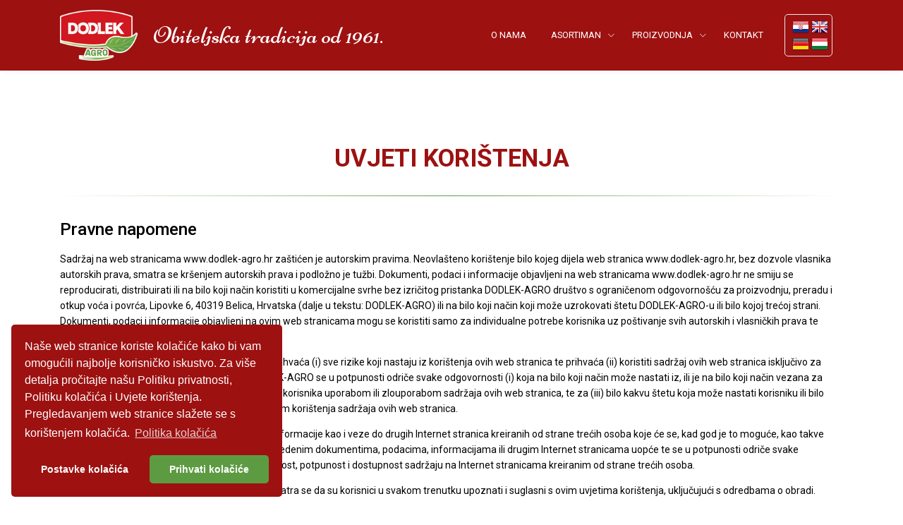

--- FILE ---
content_type: text/html; charset=UTF-8
request_url: https://www.dodlek-agro.hr/hr/uvjeti-koristenja
body_size: 6796
content:
<!-- section 'head-assets' -->
<!-- End section 'head-assets' -->



<!-- section 'content' -->
<!-- End section 'content' -->



<!-- section 'footer-assets' -->
<!-- End section 'footer-assets' -->

<!DOCTYPE html>
<html lang="en">
  <head>

    <!-- Title -->
    <title>DODLEK-AGRO d.o.o.</title>

    <!-- Meta Tags -->
    <meta charset="utf-8">
    <meta name="viewport" content="width=device-width, initial-scale=1, shrink-to-fit=no">

    <meta name="description" content="DODLEK-AGRO d.o.o. je poduzeće za proizvodnju, otkup i prodaju svježeg voća i povrća. Specijalizirali smo se prvenstveno za krumpir, luk i celer. Obiteljska tradicija od 1961. godine.">
    <meta name="keywords" content="krumpir, luk, celer, poljoprivreda, hrvatska, bosna i hercegovina, crna gora, povrće, hrana">

    <meta http-equiv="x-ua-compatible" content="ie=edge">

    <!-- Favicon -->
    <link rel="shortcut icon" href="https://www.dodlek-agro.hr/assets/img/favicon/favicon.ico">
    <link rel="apple-touch-icon" sizes="144x144" href="https://www.dodlek-agro.hr/assets/img/favicon/apple-touch-icon.png">
    <link rel="icon" type="image/png" sizes="32x32" href="https://www.dodlek-agro.hr/assets/img/favicon/favicon-32x32.png">
    <link rel="icon" type="image/png" sizes="16x16" href="https://www.dodlek-agro.hr/assets/img/favicon/favicon-16x16.png">
    <link rel="manifest" href="https://www.dodlek-agro.hr/assets/img/favicon/site.webmanifest">
    <link rel="mask-icon" href="https://www.dodlek-agro.hr/assets/img/favicon/safari-pinned-tab.svg" color="#5bbad5">
    <meta name="msapplication-TileColor" content="#2b5797">
    <meta name="theme-color" content="#ffffff">

    <!-- Global site tag (gtag.js) - Google Analytics -->
    <script async src="https://www.googletagmanager.com/gtag/js?id=UA-123161562-1"></script>
    <script>
      var cookieconsent_status = (document.cookie.match(/^(?:.*;)?\s*cookieconsent_status\s*=\s*([^;]+)(?:.*)?$/)||[,null])[1];

      if (cookieconsent_status=="allow") {
        window['ga-disable-UA-123161562-1'] = false;
      }
      else {
        window['ga-disable-UA-123161562-1'] = true;

        var s = new Date;
        s.setDate(s.getDate() - 365);
        document.cookie = "_ga=;expires=" + s.toUTCString() + ";domain=.marko-hruska.from.hr;path=/";
        document.cookie = "_gat_gtag_UA_123031399_1=;expires=" + s.toUTCString() + ";domain=.marko-hruska.from.hr;path=/";
        document.cookie = "_gid=;expires=" + s.toUTCString() + ";domain=.marko-hruska.from.hr;path=/";
      }

      window.dataLayer = window.dataLayer || [];
      function gtag(){dataLayer.push(arguments);}
      gtag('js', new Date());

      gtag('config', 'UA-123161562-1');
    </script>

    <!-- CSS Global Compulsory -->
    <link rel="stylesheet" href="https://www.dodlek-agro.hr/assets/vendor/bootstrap/bootstrap.min.css">

    <!-- Fonts -->
    <link href="https://fonts.googleapis.com/css?family=Niconne" rel="stylesheet">
    <link href="https://fonts.googleapis.com/css?family=Roboto:400,500,700" rel="stylesheet">

    <!-- CSS Implementing Plugins -->
    <link rel="stylesheet" href="https://www.dodlek-agro.hr/assets/vendor/icon-awesome/css/font-awesome.min.css">
    <link rel="stylesheet" href="https://www.dodlek-agro.hr/assets/vendor/icon-line/css/simple-line-icons.css">
    <link rel="stylesheet" href="https://www.dodlek-agro.hr/assets/vendor/icon-line-pro/style.css">
    <link rel="stylesheet" href="https://www.dodlek-agro.hr/assets/vendor/icon-hs/style.css">
    <link rel="stylesheet" href="https://www.dodlek-agro.hr/assets/vendor/hamburgers/hamburgers.min.css">
    <link rel="stylesheet" href="https://www.dodlek-agro.hr/assets/vendor/hs-megamenu/src/hs.megamenu.css">
    <link rel="stylesheet" href="https://www.dodlek-agro.hr/assets/vendor/animate.css">

    

    <!-- CSS Theme -->
    <link rel="stylesheet" href="https://www.dodlek-agro.hr/assets/css/theme.min.css">

    <!-- CSS Customization -->
    <link rel="stylesheet" href="https://www.dodlek-agro.hr/assets/css/custom.css">

    <!-- JS Global Compulsory -->
    <script type="text/javascript" src="https://www.dodlek-agro.hr/assets/vendor/jquery/jquery.min.js"></script>
    <script type="text/javascript" src="https://www.dodlek-agro.hr/assets/vendor/jquery-migrate/jquery-migrate.min.js"></script>
    
    <!-- Preloader -->
    <script src="https://www.dodlek-agro.hr/assets/js/jquery.queryloader2.min.js" type="text/javascript"></script>

    <style type="text/css">
      .no-fouc {
          display: none;
      }
    </style>

    <script type="text/javascript">
        $('html').addClass('no-fouc');

        $(document).ready(function() {

            $('html').show();

            var window_w = $(window).width();
            var window_h = $(window).height();
            var window_s = $(window).scrollTop();

            $("body").queryLoader2({
                backgroundColor: '#fff',
                barColor: '#63b2f5',
                barHeight: 4,
                percentage: false,
                deepSearch: true,
                minimumTime: 1
            });

        });
    </script>

  </head>

  <body>

    <main>

      <!-- Header -->
<header id="js-header" class="u-header u-header--static u-shadow-v19">

  <div class="u-header__section u-header__section--light dodlek-bg-menu g-transition-0_3 g-py-10">

    <nav class="js-mega-menu navbar navbar-expand-xl">

      <div class="container">

        <!-- Responsive Toggle Button -->
        <button class="navbar-toggler navbar-toggler-right btn g-line-height-1 g-brd-none g-pa-0 g-pos-abs g-top-3 g-right-0" type="button"
                aria-label="Toggle navigation"
                aria-expanded="false"
                aria-controls="navBar"
                data-toggle="collapse"
                data-target="#navBar">
          <span class="hamburger hamburger--slider g-pr-0">
            <span class="hamburger-box">
              <span class="hamburger-inner"></span>
            </span>
          </span>
        </button>
        <!-- End Responsive Toggle Button -->

        <!-- Logo -->
        <a class="navbar-brand" href="https://www.dodlek-agro.hr/hr">
          <img class="dodlek-logo" src="https://www.dodlek-agro.hr/assets/img/logo/logo.png" alt="Dodlek Agro">
        </a>
        <!-- End Logo -->

        <span class="family-tradition family-tradition-mobile">
            Obiteljska tradicija od 1961.
        </span>

        <!-- Jezik za responsive design-->
        <span class="language-header language-header-mobile">
          <a class="" href="https://www.dodlek-agro.hr/hr/uvjeti-koristenja" title="Hrvatski">
              <img src="https://www.dodlek-agro.hr/assets/img/flags/hr.png" alt="HR"/>
          </a>
          <a class="" href="https://www.dodlek-agro.hr/en/terms-of-use" title="English">
              <img src="https://www.dodlek-agro.hr/assets/img/flags/en.png" alt="EN""/>
          </a><br>
          <a class="" href="https://www.dodlek-agro.hr/de/nutzungsbedingungen" title="Deutsch">
              <img src="https://www.dodlek-agro.hr/assets/img/flags/de.png" alt="DE""/>
          </a>
          <a class="" href="https://www.dodlek-agro.hr/hu/felhasznalasi-feltetelek">
              <img src="https://www.dodlek-agro.hr/assets/img/flags/hu.png" alt="HU"/>
          </a>
        </span>
        <!-- END Jezik za responsive design -->

        <!-- Navigation -->
        <div id="navBar" class="collapse navbar-collapse align-items-center flex-sm-row g-pt-15 g-pt-0--lg">
          <ul class="navbar-nav ml-auto">

            <!-- O nama -->
            <li class="nav-item g-mx-10--lg g-mx-15--xl">
              <a class="nav-link text-uppercase g-color-primary--hover g-pl-5 g-pr-0 g-py-20 g-py-resp" href="https://www.dodlek-agro.hr/hr/o-nama">
            O nama</a>
            </li>
            <!-- END O nama -->

            <!-- Asortiman -->
            <li class="hs-has-mega-menu nav-item g-ml-10--lg g-ml-15--xl"
                data-animation-in="fadeIn"
                data-animation-out="fadeOut"
                data-position="right">
              <a id="mega-menu-label-5" class="nav-link text-uppercase g-color-primary--hover g-px-5 g-py-20 g-py-resp" href="#!" aria-haspopup="true" aria-expanded="false">
                Asortiman
                <i class="hs-icon hs-icon-arrow-bottom g-font-size-11 g-ml-7"></i>
              </a>

              <!-- Mega Menu -->
              <div class="w-100 hs-mega-menu u-shadow-v11 g-text-transform-none g-brd-top g-brd-primary g-brd-top-2 g-bg-white g-pa-15 g-mt-10" aria-labelledby="mega-menu-label-5">

                <div class="row">

                  <div class="col-md-6 g-mb-30 g-mb-0--md menu-assortment-item-left">
                    <article class="g-bg-size-cover g-bg-pos-center g-bg-cover g-bg-bluegray-opacity-0_3--after text-center g-px-40 g-py-80" data-bg-img-src="https://www.dodlek-agro.hr/assets/img/menu/krumpir.jpg">
                      <div class="g-pos-rel g-z-index-1">
                        <span class="d-block h2 g-color-white mb-4">Krumpir</span>
                        <a class="btn u-btn-white g-brd-primary--hover g-color-white--hover g-bg-primary--hover g-font-size-11 text-uppercase g-py-10 g-px-20" href="https://www.dodlek-agro.hr/hr/asortiman/krumpir">Više detalja</a>
                      </div>
                    </article>
                  </div>

                  <div class="col-md-6 g-mb-30 g-mb-0--md menu-assortment-item-right">
                    <article class="g-bg-size-cover g-bg-pos-center g-bg-cover g-bg-bluegray-opacity-0_3--after text-center g-px-40 g-py-80" data-bg-img-src="https://www.dodlek-agro.hr/assets/img/menu/luk.jpg">
                      <div class="g-pos-rel g-z-index-1">
                        <span class="d-block h2 g-color-white mb-4">Luk</span>
                        <a class="btn u-btn-white g-brd-primary--hover g-color-white--hover g-bg-primary--hover g-font-size-11 text-uppercase g-py-10 g-px-20" href="https://www.dodlek-agro.hr/hr/asortiman/luk">Više detalja</a>
                      </div>
                    </article>
                  </div>

                </div>
                
              </div>

            </li>
            <!-- END Asortiman -->

            <!-- Proizvodnja -->
            <li class="hs-has-mega-menu nav-item g-ml-10--lg g-ml-15--xl"
                data-animation-in="fadeIn"
                data-animation-out="fadeOut"
                data-position="right">
              <a id="mega-menu-label-5" class="nav-link text-uppercase g-color-primary--hover g-px-5 g-py-20 g-py-resp" href="#!" aria-haspopup="true" aria-expanded="false">
                Proizvodnja
                <i class="hs-icon hs-icon-arrow-bottom g-font-size-11 g-ml-7"></i>
              </a>

              <div class="w-100 hs-mega-menu u-shadow-v11 g-text-transform-none g-brd-top g-brd-primary g-brd-top-2 g-bg-white g-pa-15 g-mt-10" aria-labelledby="mega-menu-label-5">

                <div class="row">

                  <div class="col-md-4 g-mb-30 g-mb-0--md menu-production-item-left submenu-for-mobile">
                    <article class="g-bg-size-cover g-bg-pos-center g-bg-cover g-bg-bluegray-opacity-0_3--after text-center g-px-40 g-py-80" data-bg-img-src="https://www.dodlek-agro.hr/assets/img/menu/krumpir.jpg">
                      <div class="g-pos-rel g-z-index-1">
                        <span class="d-block h2 g-color-white mb-4">Krumpir</span>
                        <a class="btn u-btn-white g-brd-primary--hover g-color-white--hover g-bg-primary--hover g-font-size-11 text-uppercase g-py-10 g-px-20" href="https://www.dodlek-agro.hr/hr/proizvodnja/krumpir">Više detalja</a>
                      </div>
                    </article>
                  </div>

                  <div class="col-md-4 g-mb-30 g-mb-0--md menu-production-item-center submenu-for-mobile">
                    <article class="g-bg-size-cover g-bg-pos-center g-bg-cover g-bg-bluegray-opacity-0_3--after text-center g-px-40 g-py-80" data-bg-img-src="https://www.dodlek-agro.hr/assets/img/menu/luk.jpg">
                      <div class="g-pos-rel g-z-index-1">
                        <span class="d-block h2 g-color-white mb-4">Luk</span>
                        <a class="btn u-btn-white g-brd-primary--hover g-color-white--hover g-bg-primary--hover g-font-size-11 text-uppercase g-py-10 g-px-20" href="https://www.dodlek-agro.hr/hr/proizvodnja/luk">Više detalja</a>
                      </div>
                    </article>
                  </div>

                  <div class="col-md-4 g-mb-30 g-mb-0--md menu-production-item-right submenu-for-mobile">
                    <article class="g-bg-size-cover g-bg-pos-center g-bg-cover g-bg-bluegray-opacity-0_3--after text-center g-px-40 g-py-80" data-bg-img-src="https://www.dodlek-agro.hr/assets/img/menu/psenica.jpg">
                      <div class="g-pos-rel g-z-index-1">
                        <span class="d-block h2 g-color-white mb-4">Pšenica</span>
                        <a class="btn u-btn-white g-brd-primary--hover g-color-white--hover g-bg-primary--hover g-font-size-11 text-uppercase g-py-10 g-px-20" href="https://www.dodlek-agro.hr/hr/proizvodnja/psenica">Više detalja</a>
                      </div>
                    </article>
                  </div>

                </div>
              </div>

            </li>

            <!-- Gastro
            <li class="nav-item g-mx-10--lg g-mx-15--xl">
              <a class="nav-link text-uppercase g-color-primary--hover g-pl-5 g-pr-0 g-py-20 g-py-resp" href="https://www.dodlek-agro.hr/hr/gastro">Gastro</a>
            </li>
            END Gastro -->

            <!-- Kontakt -->
            <li class="nav-item g-mx-10--lg g-mx-15--xl">
              <a class="nav-link text-uppercase g-color-primary--hover g-pl-5 g-pr-0 g-py-20 g-py-resp" href="https://www.dodlek-agro.hr/hr/kontakt">Kontakt</a>
            </li>
            <!-- END Kontakt -->

            <!-- Jezik -->
            <li class="nav-item g-mx-10--lg g-mx-15--xl language-header language-header-normal">
              <a class="" href="https://www.dodlek-agro.hr/hr/uvjeti-koristenja" title="Hrvatski">
                  <img src="https://www.dodlek-agro.hr/assets/img/flags/hr.png" alt="HR"/>
              </a>
              <a class="" href="https://www.dodlek-agro.hr/en/terms-of-use" title="English">
                  <img src="https://www.dodlek-agro.hr/assets/img/flags/en.png" alt="EN""/>
              </a><br>
              <a class="" href="https://www.dodlek-agro.hr/de/nutzungsbedingungen" title="Deutsch">
                  <img src="https://www.dodlek-agro.hr/assets/img/flags/de.png" alt="DE""/>
              </a>
              <a class="" href="https://www.dodlek-agro.hr/hu/felhasznalasi-feltetelek">
                  <img src="https://www.dodlek-agro.hr/assets/img/flags/hu.png" alt="HU"/>
              </a>
            </li>
            <!-- END Jezik -->

          </ul>
        </div>
        <!-- End Navigation -->

      </div>
    </nav>
  </div>
</header>
<!-- End Header -->
      
  <section class="container g-py-100">
    <div class="row justify-content-center g-mb-70">
      <div class="col-lg-12">

        <div class="">
          <h2 class="h1 dodlek-text-color g-font-weight-700 text-uppercase mb-4 text-center">
            Uvjeti korištenja
          </h2>
          <hr class="u-divider-linear-gradient u-divider-linear-gradient--dodlek-color">
          <p>
            
    	<p class="privacy-statement-paragraph"><h3> Pravne napomene </h3></p>

		<p>Sadržaj na web stranicama www.dodlek-agro.hr zaštićen je autorskim pravima. Neovlašteno korištenje bilo kojeg dijela web stranica www.dodlek-agro.hr, bez dozvole vlasnika autorskih prava, smatra se kršenjem autorskih prava i podložno je tužbi. Dokumenti, podaci i informacije objavljeni na web stranicama www.dodlek-agro.hr ne smiju se reproducirati, distribuirati ili na bilo koji način koristiti u komercijalne svrhe bez izričitog pristanka DODLEK-AGRO društvo s ograničenom odgovornošću za proizvodnju, preradu i otkup voća i povrća, Lipovke 6, 40319 Belica, Hrvatska (dalje u tekstu: DODLEK-AGRO) ili na bilo koji način koji može uzrokovati štetu DODLEK-AGRO-u ili bilo kojoj trećoj strani. Dokumenti, podaci i informacije objavljeni na ovim web stranicama mogu se koristiti samo za individualne potrebe korisnika uz poštivanje svih autorskih i vlasničkih prava te prava trećih osoba.
		<p>Korištenjem sadržaja ovih web stranica korisnik prihvaća (i) sve rizike koji nastaju iz korištenja ovih web stranica te prihvaća (ii) koristiti sadržaj ovih web stranica isključivo za osobnu uporabu i na vlastitu odgovornost. DODLEK-AGRO se u potpunosti odriče svake odgovornosti (i) koja na bilo koji način može nastati iz, ili je na bilo koji način vezana za korištenje ovih web stranica, (ii) za bilo koje radnje korisnika uporabom ili zlouporabom sadržaja ovih web stranica, te za (iii) bilo kakvu štetu koja može nastati korisniku ili bilo kojoj trećoj strani u vezi s uporabom ili zlouporabom korištenja sadržaja ovih web stranica. </p>
		<p>Ove web stranice sadrže i dokumente, podatke, informacije kao i veze do drugih Internet stranica kreiranih od strane trećih osoba koje će se, kad god je to moguće, kao takve označavati. DODLEK-AGRO nema nadzor nad navedenim dokumentima, podacima, informacijama ili drugim Internet stranicama uopće te se u potpunosti odriče svake odgovornosti, uključujući ali ne ograničeno na točnost, potpunost i dostupnost sadržaju na Internet stranicama kreiranim od strane trećih osoba. </p>
		<p>Korištenjem web stranica www.dodlek-agro.hr smatra se da su korisnici u svakom trenutku upoznati i suglasni s ovim uvjetima korištenja, uključujući s odredbama o obradi. </p>
		<p>DODLEK-AGRO se obvezuje poštivati anonimnost i privatnost korisnika ovih web stranica. DODLEK-AGRO može prikupljati osobne podatke korisnika, kao što su ime, adresa, telefonski broj ili e-mail adresa samo ako iste korisnik dobrovoljno dostavi DODLEK-AGRO-u. DODLEK-AGRO će navedene podatke koristiti isključivo u svrhu što boljeg uvida i razumijevanja pojedinačnih potreba i zahtjeva korisnika kao i razvijanja mogućnosti što kvalitetnijeg pružanja svih usluga DODLEK-AGRO na zadovoljstvo korisnika. DODLEK-AGRO se obvezuje da navedene podatke neće učiniti dostupnim bilo kojoj trećoj strani bez izričitog pristanka korisnika. </p>
		<p>DODLEK-AGRO zadržava pravo izmjene sadržaja ovih web stranica te neće biti odgovoran ni za kakve moguće posljedice proizašle iz takvih promjena. </p>


    	<p class="privacy-statement-paragraph"><h3> Izmjene uvjeta korištenja </h3></p>
		<p>DODLEK-AGRO zadržava pravo izmjene ovih uvjeta korištenja. O svakoj promjeni ovih uvjeta korištenja korisnici će biti na odgovarajući način i pravovremeno obaviješteni. Izmjene ovih uvjeta korištenja stupaju na snagu s datumom njihove objave na web stranicama www.dodlek-agro.hr. Korištenjem bilo kojeg sadržaja na ovim web stranicama, smatra se da ste upoznati s najnovijim pravilima.</p>
          </p>
        </div>

      </div>
    </div>

      </div>
    </div>
  </section>


      <!-- Footer -->
<footer class="g-bg-main-light-v1">

  <div class="g-brd-bottom g-brd-secondary-light-v1">
    <div class="container g-pt-50">

      <div class="row justify-content-center g-mb-30 g-mb-0--md">
        
        <!-- Footer Logo -->
        <div class="col-sm-6 col-md-4 g-mb-30 g-mb-0--sm text-center">
            <a class="navbar-brand" href="https://www.dodlek-agro.hr/hr">
              <img class="dodlek-logo" src="https://www.dodlek-agro.hr/assets/img/logo/logo.png" alt="Dodlek Agro">
            </a>

            <!-- List of languages -->
            <div class="g-mt-30">
              <ul class="language-list text-left">

                <li>
                  <a class="g-color-gray-dark-v5" href="https://www.dodlek-agro.hr/hr/uvjeti-koristenja" title="Hrvatski">
                    <img src="https://www.dodlek-agro.hr/assets/img/flags/hr.png" alt="HR"/>
                    Hrvatski
                  </a>
                </li>

                <li>
                  <a class=" g-color-gray-dark-v5" href="https://www.dodlek-agro.hr/en/terms-of-use" title="English">
                    <img src="https://www.dodlek-agro.hr/assets/img/flags/en.png" alt="EN"/>
                    English
                  </a>
                </li>

                <li>
                  <a class="g-color-gray-dark-v5" href="https://www.dodlek-agro.hr/de/nutzungsbedingungen" title="Deutsch">
                    <img src="https://www.dodlek-agro.hr/assets/img/flags/de.png" alt="DE"/>
                    Deutsch
                  </a>
                </li>

                <li>
                  <a class="g-color-gray-dark-v5" href="https://www.dodlek-agro.hr/hu/felhasznalasi-feltetelek" title="Magyar">
                    <img src="https://www.dodlek-agro.hr/assets/img/flags/hu.png" alt="HU"/>
                    Magyar
                  </a>
                </li>

              </ul>
            </div>
            <!-- END List of languages -->

        </div>
        <!-- END Footer Logo -->

        <!-- Croatian data -->
        <div class="col-sm-6 col-md-4 g-mb-30 g-px-10 g-mb-0--sm xs-center">
          <h2 class="h5-size g-color-gray-light-v3 mb-4">Sjedište i otkupni centar</h2>

          <ul class="list-unstyled g-color-gray-dark-v5 g-font-size-13">
            <li class="media my-3">
              <i class="d-flex mt-1 mr-3 icon-hotel-restaurant-235 u-line-icon-pro"></i>
              <div class="media-body">
                <a href="https://goo.gl/maps/WaQooLHNfFM2" target="_blank">
                  Lipovke 6 
                  <br>
                  40319 Belica
                  <br>Hrvatska
                </a>
              </div>
            </li>
            <li class="media my-3">
              <i class="d-flex mt-1 mr-3 icon-communication-062 u-line-icon-pro"></i>
              <div class="media-body">
                <a href="mailto:dodlek-agro@dodlek-agro.hr?Subject=Upit%20sa%20web%20stranice" target="_top">dodlek-agro@dodlek-agro.hr</a>
              </div>
            </li>
            <li class="media my-3">
              <i class="d-flex mt-1 mr-3 icon-communication-033 u-line-icon-pro"></i>
              <div class="media-body">
                <a href="tel:+38540845079">+385 (0)40 845 079</a>
              </div>
            </li>
          </ul>

        </div>
        <!-- END Croatian data -->
        
      </div>

      
      <div class="row" style="margin-top: 30px;">

        <!-- Follow us -->
        <div class="col-12 g-mb-5 text-center">
          <h2 class="h5 g-color-gray-light-v3 mb-4">Pratite nas</h2>

          <ul class="list-inline mb-50">
            <li class="list-inline-item g-mr-2">
              <a class="u-icon-v1 u-icon-slide-up--hover g-color-gray-dark-v4 g-color-white--hover g-bg-facebook--hover rounded" target="_blank" href="https://www.facebook.com/dodlekagro/">
                <i class="g-font-size-18 g-line-height-1 u-icon__elem-regular fa fa-facebook"></i>
                <i class="g-color-white g-font-size-18 g-line-height-0_8 u-icon__elem-hover fa fa-facebook"></i>
              </a>
            </li>
            <li class="list-inline-item g-mx-2">
              <a class="u-icon-v1 u-icon-slide-up--hover g-color-gray-dark-v4 g-color-white--hover g-bg-instagram--hover rounded" target="_blank" href="https://www.instagram.com/dodlekagro/">
                <i class="g-font-size-18 g-line-height-1 u-icon__elem-regular fa fa-instagram"></i>
                <i class="g-color-white g-font-size-18 g-line-height-0_8 u-icon__elem-hover fa fa-instagram"></i>
              </a>
            </li>
            <li class="list-inline-item g-mx-2">
              <a class="u-icon-v1 u-icon-slide-up--hover g-color-gray-dark-v4 g-color-white--hover g-bg-linkedin--hover rounded" target="_blank" href="https://www.linkedin.com/company/dodlek-agro/">
                <i class="g-font-size-18 g-line-height-1 u-icon__elem-regular fa fa-linkedin"></i>
                <i class="g-color-white g-font-size-18 g-line-height-0_8 u-icon__elem-hover fa fa-linkedin"></i>
              </a>
            </li>
            <li class="list-inline-item g-mx-2">
              <a class="u-icon-v1 u-icon-slide-up--hover g-color-gray-dark-v4 g-color-white--hover g-bg-google-maps--hover rounded" target="_blank" href="https://www.google.hr/maps/dir/''/dodlek+agro/data=!4m5!4m4!1m0!1m2!1m1!1s0x4768ae1900e3d88b:0x9789c9a0f56b5121?sa=X&ved=0ahUKEwirjMST0OLbAhVMApoKHdIcAfIQ9RcIngEwEQ">
                <i class="g-font-size-18 g-line-height-1 u-icon__elem-regular fa fa-map-marker"></i>
                <i class="g-color-white g-font-size-18 g-line-height-0_8 u-icon__elem-hover fa fa-map-marker"></i>
              </a>
            </li>
          </ul>

        </div>
        <!-- END Follow us -->
      </div>

      
      <div class="row">

        <!-- Family traditin -->
        <div class="col-12 g-mb-30 text-center">
          <span class="family-tradition">
            Obiteljska tradicija od 1961.
          </span>
        </div>
        <!-- END Family traditin -->
      </div>

    </div>
  </div>

  <!-- Copyright -->
  <div class="container g-pt-30 g-pb-10">
    <div class="row justify-content-between align-items-center">
      <div class="col-md-12 g-mb-20">
        <p class="g-font-size-13 mb-0 text-center" style="color: #999;">
        2026 &copy; DODLEK-AGRO d.o.o. Sva prava zadržana. </p>
        <p class="g-font-size-13 mb-0 text-center">
            <a href="https://www.dodlek-agro.hr/hr/politika-privatnosti" class="privacy-statement">Politika privatnosti</a>
            <span class="privacy-statement">&nbsp;|&nbsp;</span>
            <a href="https://www.dodlek-agro.hr/hr/uvjeti-koristenja" class="privacy-statement">Uvjeti korištenja</a>
            <span class="privacy-statement">&nbsp;|&nbsp;</span>
            <a href="https://www.dodlek-agro.hr/hr/politika-kolacica" class="privacy-statement">Politika kolačića</a>
        </p>
      </div>
    </div>
  </div>
  <!-- END Copyright -->

</footer>
<!-- END Footer -->

    </main>

    <div class="u-outer-spaces-helper"></div>

    <script type="text/javascript" src="https://www.dodlek-agro.hr/assets/vendor/popper.min.js"></script>
    <script type="text/javascript" src="https://www.dodlek-agro.hr/assets/vendor/bootstrap/bootstrap.min.js"></script>

    <!-- JS Implementing Plugins -->
    <script type="text/javascript" src="https://www.dodlek-agro.hr/assets/vendor/hs-megamenu/src/hs.megamenu.js"></script>

    <!-- JS Unify -->
    <script type="text/javascript" src="https://www.dodlek-agro.hr/assets/js/hs.core.js"></script>
    <script type="text/javascript" src="https://www.dodlek-agro.hr/assets/js/components/hs.header.js"></script>
    <script type="text/javascript" src="https://www.dodlek-agro.hr/assets/js/helpers/hs.hamburgers.js"></script>

    

    <!-- JS Plugins Init. -->
    <script>
        // initialization of header
        $.HSCore.components.HSHeader.init($('#js-header'));
        $.HSCore.helpers.HSHamburgers.init('.hamburger');

        // initialization of HSMegaMenu component
        $('.js-mega-menu').HSMegaMenu({
            event: 'hover',
            pageContainer: $('.container'),
            breakpoint: 991
        });
    </script>

    <!-- GDPR Cookie notification --->
    <link rel="stylesheet" type="text/css" href="https://www.dodlek-agro.hr/assets/vendor/gdpr-cookieconsent/cookieconsent.min.css" />
    <script src="https://www.dodlek-agro.hr/assets/vendor/gdpr-cookieconsent/cookieconsent.min.js"></script>

    <script>
        window.addEventListener("load", function(){
            window.cookieconsent.initialise({
                "palette": {
                    "popup": {
                      "background": "#9d1111"
                    },
                    "button": {
                      "background": "#5d9b42"
                    }
                },
                "theme": "classic",
                "position": "bottom-left",
                "type": "opt-in",
                "content": {
                "message": "Naše web stranice koriste kolačiće kako bi vam omogućili najbolje korisničko iskustvo. Za više detalja pročitajte našu Politiku privatnosti, Politiku kolačića i Uvjete korištenja. Pregledavanjem web stranice slažete se s korištenjem kolačića.",
                "allow": "Prihvati kolačiće",
                "dismiss": "Postavke kolačića",
                "deny": "Postavke kolačića",
                "link": "Politika kolačića",
                "href": "https://www.dodlek-agro.hr/hr/politika-kolacica",
                "revokable" : "false",
                },

                onStatusChange: function(status, chosenBefore) {

                    var type = this.options.type;
                    var didConsent = this.hasConsented();

                    if (status == "dismiss") {
                        window.location.href = "https://www.dodlek-agro.hr/hr/politika-kolacica#cookie-settings";
                    }
                    if (status == "allow") {
                      location.reload();
                    }
                },
            })
        });
    </script>
    <!-- END GDPR Cookie notification --->

  </body>
</html>


--- FILE ---
content_type: text/css
request_url: https://www.dodlek-agro.hr/assets/css/theme.min.css
body_size: 96018
content:
@charset "UTF-8";html{font-size:14px}body{font-weight:400;font-size:1rem;font-family:"Roboto",sans-serif;line-height:1.6;color:#000;-webkit-font-smoothing:antialiased;-moz-osx-font-smoothing:grayscale;-moz-font-feature-settings:"liga","kern";text-rendering:optimizelegibility;background-color:#fff}a{color:#999;outline:none}a:focus,a:hover{color:#999;text-decoration:none}.nav-link{color:#000}.nav-link:focus,.nav-link:hover{color:#000}figure{margin-bottom:0}.h1,.h2,.h3,.h4,.h5,.h6,.h7,h1,h2,h3,h4,h5,h6{line-height:1.4}.h7{font-size:.75rem}.display-5{font-size:3rem;font-weight:300;line-height:1.1}::-moz-selection{color:#fff;background-color:#5d9b42}::selection{color:#fff;background-color:#5d9b42}.g-bg-primary ::-moz-selection{color:#5d9b42;background-color:#fff}.g-bg-primary ::selection{color:#5d9b42;background-color:#fff}.u-alert-close--light{font-weight:300;color:#000;opacity:.7;text-shadow:none;transition:color .3s;font-size:18px;cursor:pointer}.u-alert-close--light:hover{opacity:1}.u-alert-close--light:focus,.u-alert-close--light:active:focus{outline:0 none;box-shadow:none}.u-alert-list{margin-left:-20px}.alert__icon{margin-left:20px}.alert__icon-list{font-size:12px;line-height:1.5}.u-arrow-v1::before{display:inline-block;position:relative;top:50%;left:50%;vertical-align:top;-webkit-transform:translateX(-50%) translateY(-50%);-ms-transform:translateX(-50%) translateY(-50%);transform:translateX(-50%) translateY(-50%)}.u-arrow-v1[class*="abs"]::before{position:absolute}.u-arrow-custom-v1 .u-arrow-icon{display:block}.u-arrow-custom-v1 .u-arrow-text{position:absolute;top:50%;transition:-webkit-transform .3s;transition:transform .3s;transition:transform .3s,-webkit-transform .3s}.u-arrow-custom-v1.js-prev .u-arrow-text{-webkit-transform:translateY(-50%) translateX(-100%);-ms-transform:translateY(-50%) translateX(-100%);transform:translateY(-50%) translateX(-100%)}.u-arrow-custom-v1.js-next .u-arrow-text{-webkit-transform:translateY(-50%) translateX(100%);-ms-transform:translateY(-50%) translateX(100%);transform:translateY(-50%) translateX(100%)}.u-arrow-custom-v1:hover .u-arrow-text{-webkit-transform:translateY(-50%) translateX(0);-ms-transform:translateY(-50%) translateX(0);transform:translateY(-50%) translateX(0)}.u-arrow-custom-v2{overflow:hidden;transition:background-color 0.3s}.u-arrow-custom-v2 .u-arrow-icon{transition:-webkit-transform 0.3s;transition:transform 0.3s;transition:transform 0.3s,-webkit-transform 0.3s}.u-arrow-custom-v2 .u-arrow-img{width:100%;height:100%;opacity:0;transition:opacity 0.3s,-webkit-transform 0.3s;transition:opacity 0.3s,transform 0.3s;transition:opacity 0.3s,transform 0.3s,-webkit-transform 0.3s}.u-arrow-custom-v2.js-prev .u-arrow-icon{-webkit-transform:translateY(-50%) translateX(10px);-ms-transform:translateY(-50%) translateX(10px);transform:translateY(-50%) translateX(10px)}.u-arrow-custom-v2.js-prev .u-arrow-img{-webkit-transform:translateX(100%);-ms-transform:translateX(100%);transform:translateX(100%)}.u-arrow-custom-v2.js-next .u-arrow-icon{-webkit-transform:translateY(-50%) translateX(-10px);-ms-transform:translateY(-50%) translateX(-10px);transform:translateY(-50%) translateX(-10px)}.u-arrow-custom-v2.js-next .u-arrow-img{-webkit-transform:translateX(-100%);-ms-transform:translateX(-100%);transform:translateX(-100%)}.u-arrow-custom-v2:hover .u-arrow-icon{-webkit-transform:translateY(-50%) translateX(0);-ms-transform:translateY(-50%) translateX(0);transform:translateY(-50%) translateX(0)}.u-arrow-custom-v2:hover .u-arrow-img{opacity:.6;-webkit-transform:translateX(0);-ms-transform:translateX(0);transform:translateX(0)}.u-arrow-custom-v3 .u-arrow-helper{content:"";opacity:0;transition:opacity 0.3s,-webkit-transform 0.3s;transition:transform 0.3s,opacity 0.3s;transition:transform 0.3s,opacity 0.3s,-webkit-transform 0.3s;-webkit-transform:scale(.9);-ms-transform:scale(.9);transform:scale(.9)}.u-arrow-custom-v3 .u-arrow-icon{display:block}.u-arrow-custom-v3 .u-arrow-icon-before,.u-arrow-custom-v3 .u-arrow-icon-after{position:absolute;left:25%;transition:background-color 0.3s,-webkit-transform 0.3s;transition:transform 0.3s,background-color 0.3s;transition:transform 0.3s,background-color 0.3s,-webkit-transform 0.3s;-webkit-backface-visibility:hidden;backface-visibility:hidden}.u-arrow-custom-v3 .u-arrow-icon-before{-webkit-transform:translateX(-50%) rotate(30deg);-ms-transform:translateX(-50%) rotate(30deg);transform:translateX(-50%) rotate(30deg);-webkit-transform-origin:0 100%;-ms-transform-origin:0 100%;transform-origin:0 100%}.u-arrow-custom-v3 .u-arrow-icon-after{top:50%;-webkit-transform:translateX(-50%) rotate(-30deg);-ms-transform:translateX(-50%) rotate(-30deg);transform:translateX(-50%) rotate(-30deg);-webkit-transform-origin:0 0;-ms-transform-origin:0 0;transform-origin:0 0}.u-arrow-custom-v3.js-next .u-arrow-icon{-webkit-transform:rotate(180deg);-ms-transform:rotate(180deg);transform:rotate(180deg)}.u-arrow-custom-v3:hover .u-arrow-helper{background-color:#fff;opacity:1;-webkit-transform:scale(1);-ms-transform:scale(1);transform:scale(1)}.u-arrow-custom-v3:hover .u-arrow-icon-before,.u-arrow-custom-v3:hover .u-arrow-icon-after{background-color:#5d9b42}.u-arrow-custom-v3:hover .u-arrow-icon-before{-webkit-transform:translateX(-50%) rotate(45deg);-ms-transform:translateX(-50%) rotate(45deg);transform:translateX(-50%) rotate(45deg)}.u-arrow-custom-v3:hover .u-arrow-icon-after{-webkit-transform:translateX(-50%) rotate(-45deg);-ms-transform:translateX(-50%) rotate(-45deg);transform:translateX(-50%) rotate(-45deg)}.u-arrow-custom-v4{width:62px;height:62px;transition:width 0.3s,background-color 0.3s}.u-arrow-custom-v4 h4{opacity:0;transition:opacity 0.3s,-webkit-transform 0.3s;transition:opacity 0.3s,transform 0.3s;transition:opacity 0.3s,transform 0.3s,-webkit-transform 0.3s}.u-arrow-custom-v4.js-prev h4{-webkit-transform:translateX(100%);-ms-transform:translateX(100%);transform:translateX(100%)}.u-arrow-custom-v4.js-next h4{-webkit-transform:translateX(-100%);-ms-transform:translateX(-100%);transform:translateX(-100%)}.u-arrow-custom-v4:hover{width:200px}.u-arrow-custom-v4:hover .u-arrow-icon{color:#5d9b42}.u-arrow-custom-v4:hover h4{opacity:1;transition-delay:0.1s;-webkit-transform:translateX(0);-ms-transform:translateX(0);transform:translateX(0)}.u-arrow-custom-v5 .u-arrow-icon::before{transition:-webkit-transform .3s .3s;transition:transform .3s .3s;transition:transform .3s .3s,-webkit-transform .3s .3s}.u-arrow-custom-v5 .u-arrow-text{transition:-webkit-transform .3s .3s;transition:transform .3s .3s;transition:transform .3s .3s,-webkit-transform .3s .3s;-webkit-perspective:1000px;perspective:1000px}.u-arrow-custom-v5 .u-arrow-title{position:absolute;top:100%;width:100%;height:30%;transition:-webkit-transform 0.3s;transition:transform 0.3s;transition:transform 0.3s,-webkit-transform 0.3s;-webkit-backface-visibility:hidden;backface-visibility:hidden;-webkit-transform-origin:50% 0;-ms-transform-origin:50% 0;transform-origin:50% 0;-webkit-transform:rotateX(-90deg);transform:rotateX(-90deg);margin:0}.u-arrow-custom-v5 .u-arrow-img{position:absolute;top:0;left:0;width:100%;height:100%}.u-arrow-custom-v5.js-prev .u-arrow-text{-webkit-transform:translateX(-100%);-ms-transform:translateX(-100%);transform:translateX(-100%)}.u-arrow-custom-v5.js-next .u-arrow-text{-webkit-transform:translateX(100%);-ms-transform:translateX(100%);transform:translateX(100%)}.u-arrow-custom-v5:hover .u-arrow-text{-webkit-transform:translateX(0);-ms-transform:translateX(0);transform:translateX(0)}.u-arrow-custom-v5:hover .u-arrow-title{transition-delay:.6s;-webkit-transform:rotateX(0deg);transform:rotateX(0deg)}.u-arrow-custom-v5:hover .u-arrow-icon::before{transition-delay:0s}.u-arrow-custom-v5:hover.js-prev .u-arrow-icon::before{-webkit-transform:translateX(-100%);-ms-transform:translateX(-100%);transform:translateX(-100%)}.u-arrow-custom-v5:hover.js-next .u-arrow-icon::before{-webkit-transform:translateX(100%);-ms-transform:translateX(100%);transform:translateX(100%)}.u-arrow-custom-v6{overflow:hidden;width:40px;transition:width .4s,background-color .4s,z-index .4s;transition-timing-function:cubic-bezier(.7,0,.3,1)}.u-arrow-custom-v6 .u-arrow-text{width:400px}.u-arrow-custom-v6:hover{width:400px;z-index:11}.u-arrow-custom-v7{-webkit-perspective:1000px;perspective:1000px}.u-arrow-custom-v7 .u-arrow-icon::before{position:absolute;top:50%;left:50%;-webkit-transform:translateX(-50%) translateY(-50%);-ms-transform:translateX(-50%) translateY(-50%);transform:translateX(-50%) translateY(-50%)}.u-arrow-custom-v7 .u-arrow-img{-webkit-backface-visibility:hidden;backface-visibility:hidden;transition:-webkit-transform 0.3s;transition:transform 0.3s;transition:transform 0.3s,-webkit-transform 0.3s}.u-arrow-custom-v7.js-prev{-webkit-perspective-origin:100% 50%;perspective-origin:100% 50%}.u-arrow-custom-v7.js-prev .u-arrow-img{-webkit-transform-origin:0 50%;-ms-transform-origin:0 50%;transform-origin:0 50%;-webkit-transform:rotateY(90deg);transform:rotateY(90deg)}.u-arrow-custom-v7.js-next{-webkit-perspective-origin:0 50%;perspective-origin:0 50%}.u-arrow-custom-v7.js-next .u-arrow-img{-webkit-transform-origin:100% 50%;-ms-transform-origin:100% 50%;transform-origin:100% 50%;-webkit-transform:rotateY(-90deg);transform:rotateY(-90deg)}.u-arrow-custom-v7:hover .u-arrow-icon{color:#5d9b42}.u-arrow-custom-v7:hover .u-arrow-img{-webkit-transform:rotateY(0deg);transform:rotateY(0deg)}.u-arrow-custom-v8{-webkit-perspective:1000px;perspective:1000px}.u-arrow-custom-v8 .u-arrow-icon::before{position:absolute;top:50%;left:50%;-webkit-transform:translateX(-50%) translateY(-50%);-ms-transform:translateX(-50%) translateY(-50%);transform:translateX(-50%) translateY(-50%)}.u-arrow-custom-v8 .u-arrow-title,.u-arrow-custom-v8 .u-arrow-img{-webkit-backface-visibility:hidden;backface-visibility:hidden}.u-arrow-custom-v8 .u-arrow-title{transition:-webkit-transform 0.3s;transition:transform 0.3s;transition:transform 0.3s,-webkit-transform 0.3s}.u-arrow-custom-v8 .u-arrow-text{transition:-webkit-transform 0.3s 0.3s;transition:transform 0.3s 0.3s;transition:transform 0.3s 0.3s,-webkit-transform 0.3s 0.3s;-webkit-transform-style:preserve-3d;transform-style:preserve-3d}.u-arrow-custom-v8.js-prev{-webkit-perspective-origin:100% 50%;perspective-origin:100% 50%}.u-arrow-custom-v8.js-prev .u-arrow-text,.u-arrow-custom-v8.js-prev .u-arrow-title{-webkit-transform-origin:0 50%;-ms-transform-origin:0 50%;transform-origin:0 50%;-webkit-transform:rotateY(90deg);transform:rotateY(90deg)}.u-arrow-custom-v8.js-next{-webkit-perspective-origin:0 50%;perspective-origin:0 50%}.u-arrow-custom-v8.js-next .u-arrow-text,.u-arrow-custom-v8.js-next .u-arrow-title{-webkit-transform-origin:100% 50%;-ms-transform-origin:100% 50%;transform-origin:100% 50%;-webkit-transform:rotateY(-90deg);transform:rotateY(-90deg)}.u-arrow-custom-v8:hover .u-arrow-icon{color:#5d9b42;transition-delay:0s}.u-arrow-custom-v8:hover .u-arrow-icon::before{transition-delay:0s}.u-arrow-custom-v8:hover .u-arrow-text,.u-arrow-custom-v8:hover .u-arrow-title{-webkit-transform:rotateY(0deg);transform:rotateY(0deg)}.u-arrow-custom-v8:hover .u-arrow-text{transition-delay:0s}.u-arrow-custom-v8:hover .u-arrow-title{transition-delay:.3s}.u-arrow-custom-v9{width:60px}.u-arrow-custom-v9 .u-arrow-icon::after{content:"";position:absolute;top:50%;width:20px;height:1px;background:#fff;transition:width .3s .2s;-webkit-backface-visibility:hidden;backface-visibility:hidden}.u-arrow-custom-v9 .u-arrow-text::after{content:attr(data-title);position:absolute;top:100%;left:0;width:100%;color:#fff;text-transform:uppercase;opacity:0;transition:opacity 0.3s,-webkit-transform 0.3s;transition:transform 0.3s,opacity 0.3s;transition:transform 0.3s,opacity 0.3s,-webkit-transform 0.3s;margin:20px 5px 0}.u-arrow-custom-v9 .u-arrow-img{opacity:0;box-shadow:0 1px 0 #fff,0 -1px 0 #fff;transition:opacity .3s,-webkit-transform .3s;transition:transform .3s,opacity .3s;transition:transform .3s,opacity .3s,-webkit-transform .3s;-webkit-transform:scale(.3);-ms-transform:scale(.3);transform:scale(.3)}.u-arrow-custom-v9.js-prev .u-arrow-icon::after{left:calc(100% - 25px)}.u-arrow-custom-v9.js-next .u-arrow-icon::after{right:calc(100% - 25px)}.u-arrow-custom-v9.js-next .u-arrow-text::after{text-align:right}.u-arrow-custom-v9:hover{width:200px}.u-arrow-custom-v9:hover .u-arrow-icon::after{width:200px;transition-delay:0s}.u-arrow-custom-v9:hover .u-arrow-text{pointer-events:auto}.u-arrow-custom-v9:hover .u-arrow-text::after{opacity:1;transition-delay:.2s;-webkit-transform:translateY(0);-ms-transform:translateY(0);transform:translateY(0)}.u-arrow-custom-v9:hover .u-arrow-img{opacity:1;-webkit-transform:scale(1);-ms-transform:scale(1);transform:scale(1)}.u-arrow-custom-v9:hover .u-arrow-img:first-child{transition-delay:0.3s}.u-arrow-custom-v9:hover .u-arrow-img:nth-child(2){transition-delay:0.35s}.u-arrow-custom-v9:hover .u-arrow-img:nth-child(3){transition-delay:0.4s}.u-arrow-custom-v10 .u-arrow-text{opacity:0;overflow:hidden;-webkit-transform:scale(.7);-ms-transform:scale(.7);transform:scale(.7);transition:opacity .3s,background-color .1s 0s,-webkit-transform .3s;transition:transform .3s,opacity .3s,background-color .1s 0s;transition:transform .3s,opacity .3s,background-color .1s 0s,-webkit-transform .3s}.u-arrow-custom-v10 .u-arrow-img{transition:-webkit-transform .3s;transition:transform .3s;transition:transform .3s,-webkit-transform .3s}.u-arrow-custom-v10.js-prev .u-arrow-img{-webkit-transform:translateX(-100%);-ms-transform:translateX(-100%);transform:translateX(-100%)}.u-arrow-custom-v10.js-next .u-arrow-img{-webkit-transform:translateX(100%);-ms-transform:translateX(100%);transform:translateX(100%)}.u-arrow-custom-v10:hover .u-arrow-text{opacity:1;background-color:transparent;-webkit-transform:scale(1);-ms-transform:scale(1);transform:scale(1);transition:opacity .3s,background-color .1s .2s,-webkit-transform .3s;transition:transform .3s,opacity .3s,background-color .1s .2s;transition:transform .3s,opacity .3s,background-color .1s .2s,-webkit-transform .3s}.u-arrow-custom-v10:hover .u-arrow-img{-webkit-transform:translateX(0);-ms-transform:translateX(0);transform:translateX(0)}.u-arrow-custom-v11 .u-arrow-icon{border-width:0;transition:border-width .3s .15s}.u-arrow-custom-v11 .u-arrow-text{opacity:0;transition:opacity .3s,-webkit-transform .3s;transition:transform .3s,opacity .3s;transition:transform .3s,opacity .3s,-webkit-transform .3s}.u-arrow-custom-v11.js-prev .u-arrow-text{-webkit-transform:translateY(-50%) translateX(-100%) scale(.75);-ms-transform:translateY(-50%) translateX(-100%) scale(.75);transform:translateY(-50%) translateX(-100%) scale(.75)}.u-arrow-custom-v11.js-next .u-arrow-text{-webkit-transform:translateY(-50%) translateX(100%) scale(.75);-ms-transform:translateY(-50%) translateX(100%) scale(.75);transform:translateY(-50%) translateX(100%) scale(.75)}.u-arrow-custom-v11:hover .u-arrow-icon{border-top-width:40px;border-bottom-width:40px;transition-delay:0s}.u-arrow-custom-v11:hover .u-arrow-text{opacity:1;transition-delay:.3s;-webkit-transform:translateY(-50%) translateX(0) scale(1);-ms-transform:translateY(-50%) translateX(0) scale(1);transform:translateY(-50%) translateX(0) scale(1)}.u-arrow-custom-v12 .u-arrow-icon{position:relative;top:50%;-webkit-transform:translateY(-50%);-ms-transform:translateY(-50%);transform:translateY(-50%)}.u-arrow-custom-v12 .u-arrow-icon::before{position:absolute;top:50%;left:50%;-webkit-transform:translateX(-50%) translateY(-50%);-ms-transform:translateX(-50%) translateY(-50%);transform:translateX(-50%) translateY(-50%)}.u-arrow-custom-v12 .u-arrow-text{overflow:hidden;transition:-webkit-transform .3s;transition:transform .3s;transition:transform .3s,-webkit-transform .3s;-webkit-backface-visibility:hidden;backface-visibility:hidden;-webkit-transform:scale(.6);-ms-transform:scale(.6);transform:scale(.6)}.u-arrow-custom-v12 .u-arrow-img{opacity:0;-webkit-backface-visibility:hidden;backface-visibility:hidden;transition:opacity .3s,-webkit-transform .3s;transition:opacity .3s,transform .3s;transition:opacity .3s,transform .3s,-webkit-transform .3s}.u-arrow-custom-v12:hover .u-arrow-img{opacity:.8}.u-arrow-custom-v12.js-prev .u-arrow-img{-webkit-transform:translateX(-50%) translateY(-50%) rotate(45deg) scale(2);-ms-transform:translateX(-50%) translateY(-50%) rotate(45deg) scale(2);transform:translateX(-50%) translateY(-50%) rotate(45deg) scale(2)}.u-arrow-custom-v12.js-prev:hover .u-arrow-text{-webkit-transform:scale(1) rotate(-45deg);-ms-transform:scale(1) rotate(-45deg);transform:scale(1) rotate(-45deg)}.u-arrow-custom-v12.js-prev:hover .u-arrow-img{-webkit-transform:translateX(-50%) translateY(-50%) rotate(45deg) scale(1);-ms-transform:translateX(-50%) translateY(-50%) rotate(45deg) scale(1);transform:translateX(-50%) translateY(-50%) rotate(45deg) scale(1)}.u-arrow-custom-v12.js-next .u-arrow-img{-webkit-transform:translateX(-50%) translateY(-50%) rotate(-45deg) scale(2);-ms-transform:translateX(-50%) translateY(-50%) rotate(-45deg) scale(2);transform:translateX(-50%) translateY(-50%) rotate(-45deg) scale(2)}.u-arrow-custom-v12.js-next:hover .u-arrow-text{-webkit-transform:scale(1) rotate(45deg);-ms-transform:scale(1) rotate(45deg);transform:scale(1) rotate(45deg)}.u-arrow-custom-v12.js-next:hover .u-arrow-img{-webkit-transform:translateX(-50%) translateY(-50%) rotate(-45deg) scale(1);-ms-transform:translateX(-50%) translateY(-50%) rotate(-45deg) scale(1);transform:translateX(-50%) translateY(-50%) rotate(-45deg) scale(1)}.u-arrow-custom-v13 .u-arrow-icon{overflow:hidden;-webkit-backface-visibility:hidden;backface-visibility:hidden}.u-arrow-custom-v13 .u-arrow-icon::before{position:relative;z-index:2}.u-arrow-custom-v13 .u-arrow-icon::after{content:"";position:absolute;top:0;left:0;width:100%;height:110%;background:#fff;-webkit-backface-visibility:hidden;backface-visibility:hidden;transition:-webkit-transform .3s .3s;transition:transform .3s .3s;transition:transform .3s .3s,-webkit-transform .3s .3s}.u-arrow-custom-v13 .u-arrow-text{transition:-webkit-transform .3s;transition:transform .3s;transition:transform .3s,-webkit-transform .3s}.u-arrow-custom-v13.js-prev .u-arrow-icon::after{-webkit-transform:translateX(-100%);-ms-transform:translateX(-100%);transform:translateX(-100%)}.u-arrow-custom-v13.js-prev .u-arrow-text{-webkit-transform:translateX(-100%);-ms-transform:translateX(-100%);transform:translateX(-100%)}.u-arrow-custom-v13.js-next .u-arrow-icon::after{-webkit-transform:translateX(100%);-ms-transform:translateX(100%);transform:translateX(100%)}.u-arrow-custom-v13.js-next .u-arrow-text{-webkit-transform:translateX(100%);-ms-transform:translateX(100%);transform:translateX(100%)}.u-arrow-custom-v13:hover .u-arrow-icon::after{-webkit-transform:translateX(0);-ms-transform:translateX(0);transform:translateX(0);transition-delay:0s}.u-arrow-custom-v13:hover .u-arrow-text{transition-delay:.3s;-webkit-transform:translateX(0);-ms-transform:translateX(0);transform:translateX(0)}.u-arrow-custom-v14::before,.u-arrow-custom-v14::after,.u-arrow-custom-v14 .u-arrow-icon::before,.u-arrow-custom-v14 .u-arrow-icon::after{content:"";position:absolute;left:50%;width:3px;height:50%;background:#5d9b42;transition:-webkit-transform .3s;transition:transform .3s;transition:transform .3s,-webkit-transform .3s;-webkit-backface-visibility:hidden;backface-visibility:hidden}.u-arrow-custom-v14::before,.u-arrow-custom-v14 .u-arrow-icon::before{top:50%;-webkit-transform:translateX(-50%) rotate(-135deg);-ms-transform:translateX(-50%) rotate(-135deg);transform:translateX(-50%) rotate(-135deg);-webkit-transform-origin:50% 0;-ms-transform-origin:50% 0;transform-origin:50% 0}.u-arrow-custom-v14::after,.u-arrow-custom-v14 .u-arrow-icon::after{top:50%;-webkit-transform:translateX(-50%) rotate(-45deg);-ms-transform:translateX(-50%) rotate(-45deg);transform:translateX(-50%) rotate(-45deg);-webkit-transform-origin:0 0;-ms-transform-origin:0 0;transform-origin:0 0}.u-arrow-custom-v14 .u-arrow-icon::before,.u-arrow-custom-v14 .u-arrow-icon::after{z-index:2;height:0;background:#fff;transition:height .3s,-webkit-transform .3s;transition:height .3s,transform .3s;transition:height .3s,transform .3s,-webkit-transform .3s}.u-arrow-custom-v14 .u-arrow-title{position:absolute;top:50%;opacity:0;transition:opacity .3s,-webkit-transform .3s;transition:transform .3s,opacity .3s;transition:transform .3s,opacity .3s,-webkit-transform .3s;margin:0}.u-arrow-custom-v14.js-prev .u-arrow-title{left:100%;-webkit-transform:translateY(-50%) translateX(-50%);-ms-transform:translateY(-50%) translateX(-50%);transform:translateY(-50%) translateX(-50%)}.u-arrow-custom-v14.js-next::before,.u-arrow-custom-v14.js-next .u-arrow-icon::before{-webkit-transform:translateX(-50%) rotate(135deg);-ms-transform:translateX(-50%) rotate(135deg);transform:translateX(-50%) rotate(135deg);-webkit-transform-origin:50% 0;-ms-transform-origin:50% 0;transform-origin:50% 0}.u-arrow-custom-v14.js-next::after,.u-arrow-custom-v14.js-next .u-arrow-icon::after{-webkit-transform:translateX(-50%) rotate(45deg);-ms-transform:translateX(-50%) rotate(45deg);transform:translateX(-50%) rotate(45deg);-webkit-transform-origin:100% 0;-ms-transform-origin:100% 0;transform-origin:100% 0}.u-arrow-custom-v14.js-next .u-arrow-title{right:100%;text-align:right;-webkit-transform:translateY(-50%) translateX(50%);-ms-transform:translateY(-50%) translateX(50%);transform:translateY(-50%) translateX(50%)}.u-arrow-custom-v14:hover::before,.u-arrow-custom-v14:hover .u-arrow-icon::before{-webkit-transform:translateX(-50%) rotate(-125deg);-ms-transform:translateX(-50%) rotate(-125deg);transform:translateX(-50%) rotate(-125deg)}.u-arrow-custom-v14:hover::after,.u-arrow-custom-v14:hover .u-arrow-icon::after{-webkit-transform:translateX(-50%) rotate(-55deg);-ms-transform:translateX(-50%) rotate(-55deg);transform:translateX(-50%) rotate(-55deg)}.u-arrow-custom-v14:hover .u-arrow-icon::before,.u-arrow-custom-v14:hover .u-arrow-icon::after{height:50%}.u-arrow-custom-v14:hover .u-arrow-title{opacity:1;-webkit-transform:translateY(-50%) translateX(0);-ms-transform:translateY(-50%) translateX(0);transform:translateY(-50%) translateX(0)}.u-arrow-custom-v14:hover.js-next::before,.u-arrow-custom-v14:hover.js-next .u-arrow-icon::before{-webkit-transform:translateX(-50%) rotate(125deg);-ms-transform:translateX(-50%) rotate(125deg);transform:translateX(-50%) rotate(125deg)}.u-arrow-custom-v14:hover.js-next::after,.u-arrow-custom-v14:hover.js-next .u-arrow-icon::after{-webkit-transform:translateX(-50%) rotate(55deg);-ms-transform:translateX(-50%) rotate(55deg);transform:translateX(-50%) rotate(55deg)}[class*="u-badge"]{position:absolute;display:inline-block;text-align:center;font-size:.92857rem;color:#000;z-index:3}[class*="u-badge"]:not([class*="--top-left"]):not([class*="--bottom-left"]):not([class*="--bottom-right"]){top:0;right:0;-webkit-transform:translate(50%,-50%);-ms-transform:translate(50%,-50%);transform:translate(50%,-50%)}.u-badge--top-left{top:0;left:0;-webkit-transform:translate(-50%,-50%);-ms-transform:translate(-50%,-50%);transform:translate(-50%,-50%)}.u-badge--bottom-left{bottom:0;left:0;-webkit-transform:translate(-50%,50%);-ms-transform:translate(-50%,50%);transform:translate(-50%,50%)}.u-badge--bottom-right{bottom:0;right:0;-webkit-transform:translate(50%,50%);-ms-transform:translate(50%,50%);transform:translate(50%,50%)}[class*="u-badge-v1"]{background-color:#ddd;box-sizing:content-box}.u-badge-v1{min-width:1.28571rem;min-height:1.28571rem;line-height:1.28571rem;padding:.21429rem}.u-badge-v1.g-brd-around{line-height:1.14286rem}.u-badge-v1--xs{min-width:1rem;min-height:1rem;line-height:1rem;font-size:.71429rem;padding:.14286rem}.u-badge-v1--xs.g-brd-around{line-height:.85714rem}.u-badge-v1--sm{min-width:1.14286rem;min-height:1.14286rem;line-height:1.14286rem;font-size:.78571rem;padding:.14286rem}.u-badge-v1--sm.g-brd-around{line-height:1rem}.u-badge-v1--md{min-width:1.28571rem;min-height:1.28571rem;line-height:1.28571rem;font-size:.92857rem;padding:.21429rem}.u-badge-v1--md.g-brd-around{line-height:1.14286rem}.u-badge-v1--lg{min-width:1.42857rem;min-height:1.42857rem;line-height:1.42857rem;font-size:1.07143rem;padding:.21429rem}.u-badge-v1--lg.g-brd-around{line-height:1.28571rem}.u-badge-v1--xl{min-width:1.85714rem;min-height:1.85714rem;line-height:1.85714rem;font-size:1.21429rem;padding:.21429rem}.u-badge-v1--xl.g-brd-around{line-height:1.71429rem}[class*="u-badge-v2"]{background-color:#5d9b42;border-radius:50%}.u-badge-v2{width:14px;height:14px}.u-badge-v2--xs{width:8px;height:8px}.u-badge-v2--sm{width:12px;height:12px}.u-badge-v2--md{width:14px;height:14px}.u-badge-v2--lg{width:16px;height:16px}.u-badge-v2--xl{width:18px;height:18px}[class*="u-badge-v3"]{line-height:1;color:#fff;text-shadow:0 1px 1px #000,0 -1px 1px #000,1px 0 1px #000,-1px 0 1px #000}.u-badge-v3{font-size:1rem}.u-badge-v3--xs{font-size:.71429rem}.u-badge-v3--sm{font-size:.85714rem}.u-badge-v3--md{font-size:1rem}.u-badge-v3--lg{font-size:1.14286rem}.u-badge-v3--xl{font-size:1.14286rem}hr{margin-top:2rem;margin-bottom:2rem}.u-divider-solid{border-top-style:solid}.u-divider-dotted{border-top-style:dotted}.u-divider-dashed{border-top-style:dashed}.u-divider-db-solid{height:5px;border-top:1px solid transparent;border-bottom:1px solid transparent}.u-divider-db-dashed{height:5px;border-top:1px dashed transparent;border-bottom:1px dashed transparent}.u-divider-db-dotted{height:5px;border-top:1px dotted transparent;border-bottom:1px dotted transparent}.u-divider-linear-gradient{height:1px;border:none}.u-divider-linear-gradient--gray-light-v2{background-image:linear-gradient(to right,transparent,#ccc,transparent)}.u-divider-linear-gradient--gray-light-v3{background-image:linear-gradient(to right,transparent,#ddd,transparent)}.u-divider{position:relative;border-top-width:1px}.u-divider__icon{position:absolute;top:-1.42857rem;width:2.85714rem;height:2.85714rem;font-size:1.28571rem;line-height:2.85714rem;text-align:center;font-style:normal}.u-divider__icon--indented{box-shadow:0 0 0 15px #fff}.u-divider-center{text-align:center}.u-divider-right{text-align:right}.u-divider-center .u-divider__icon{left:auto;right:auto;margin-left:-1.42857rem}.u-divider-right .u-divider__icon{left:auto;right:0}[class*="u-go-to"]{display:none}.u-go-to-v1{width:3.57143rem;height:3.57143rem;display:block;background-color:rgba(255,255,255,.7);color:#000;border-radius:50%;box-shadow:0 0 20px 0 rgba(0,0,0,.15);transition:.3s ease-out;z-index:11}.u-go-to-v1 i{position:absolute;top:50%;left:50%;-webkit-transform:translate(-50%,-50%);-ms-transform:translate(-50%,-50%);transform:translate(-50%,-50%)}.u-go-to-v1:hover,.u-go-to-v1:focus:hover{text-decoration:none;color:#fff;background-color:#5d9b42}.u-go-to-v1:focus{text-decoration:none;color:#000;background-color:rgba(255,255,255,.7)}@media (max-width:575px){.u-go-to-v1{-webkit-transform:scale(.8,.8);-ms-transform:scale(.8,.8);transform:scale(.8,.8)}}[class*="u-go-to"]{display:none}.u-go-to-v2{display:block;background-color:rgba(0,0,0,.3);color:#fff;border-radius:3px;transition:.3s ease-out;z-index:11}.u-go-to-v2 i{width:2.85714rem;height:2.85714rem;display:block;text-align:center;line-height:2.85714rem}.u-go-to-v2:hover,.u-go-to-v2:focus:hover{text-decoration:none;color:#fff;background-color:#5d9b42}.u-go-to-v2:focus{text-decoration:none;color:#fff;background-color:rgba(0,0,0,.3)}@media (max-width:575px){.u-go-to-v2{-webkit-transform:scale(.8,.8);-ms-transform:scale(.8,.8);transform:scale(.8,.8)}}[class*="u-go-to"]{display:none}.u-go-to-v3{padding:5px;display:block;background-color:rgba(255,255,255,.7);color:#000;border-radius:50%;transition:.3s ease-out;z-index:11}.u-go-to-v3 i{width:3.57143rem;height:3.57143rem;display:block;text-align:center;border-radius:50%;font-size:1.14286rem;line-height:3.28571rem;border:solid 1px #000;transition:.3s ease-out}.u-go-to-v3:hover,.u-go-to-v3:focus:hover{text-decoration:none;color:#5d9b42;background-color:white}.u-go-to-v3:hover i,.u-go-to-v3:focus:hover i{border-color:#5d9b42}.u-go-to-v3:focus{text-decoration:none;color:#000;background-color:rgba(255,255,255,.7)}.u-go-to-v3:focus i{border-color:#000}@media (max-width:575px){.u-go-to-v3{-webkit-transform:scale(.8,.8);-ms-transform:scale(.8,.8);transform:scale(.8,.8)}}.u-go-to-v4{position:relative;width:22px;height:35px;border:2px solid #5d9b42;border-radius:15px}.u-go-to-v4::before{width:7px;height:7px;background-color:#fff;border-radius:50%;content:" ";position:absolute!important;left:50%!important;-webkit-transform:translateX(-50%);-ms-transform:translateX(-50%);transform:translateX(-50%);-webkit-backface-visibility:hidden;-webkit-animation-duration:2s;animation-duration:2s;-webkit-animation-name:u-go-to-v4;animation-name:u-go-to-v4;-webkit-animation-timing-function:linear;animation-timing-function:linear;-webkit-animation-iteration-count:infinite;animation-iteration-count:infinite;-webkit-animation-direction:alternate;animation-direction:alternate}@-webkit-keyframes u-go-to-v4{0%{top:20%;bottom:0}50%{top:50%;bottom:0}100%{top:20%;bottom:100%}}@keyframes u-go-to-v4{0%{top:20%;bottom:0}50%{top:50%;bottom:0}100%{top:20%;bottom:100%}}.u-header{position:relative;left:0;right:0;width:100%;font-size:.92857rem;z-index:101}.u-header [aria-labelledby]{opacity:0}.u-header [aria-labelledby][role="tabpanel"]{opacity:1}.u-header [aria-labelledby].u-dropdown--css-animation,.u-header [aria-labelledby].u-dropdown--jquery-slide{opacity:1}.u-header--abs-top,.u-header--abs-bottom,.u-header--abs-top-2nd-screen{position:absolute}.u-header--abs-top-2nd-screen{top:100%;bottom:auto}.u-header--abs-top{top:0;bottom:auto}.u-header--abs-bottom{top:auto;bottom:0}.u-header--abs-bottom .dropdown-menu{top:auto;bottom:100%;margin-top:0;margin-bottom:.125rem}.u-header--sticky-top,.u-header--sticky-bottom{position:fixed}.u-header--sticky-top{bottom:auto;top:0}.u-header--sticky-top.u-negative-top{bottom:100%;top:auto}.u-header--sticky-bottom{top:auto;bottom:0}.u-header--sticky-bottom .dropdown-menu{top:auto;bottom:100%;margin-top:0;margin-bottom:.125rem}.u-header--invisible{display:none}.u-header--moved-up{-webkit-transform:translate3d(0,-100%,0);transform:translate3d(0,-100%,0)}.u-header--moved-up.u-negative-top{-webkit-transform:translate3d(0,100%,0);transform:translate3d(0,100%,0)}.u-header--faded{opacity:0;visibility:hidden}.u-header--untransitioned{transition:none!important}.u-header__section--hidden{position:relative}.u-header--floating{position:absolute;left:0;right:0}.u-header--floating.js-header-fix-moment{margin-top:0!important}.u-header--floating.js-header-fix-moment .navbar{padding-left:0;padding-right:0}.u-header[data-header-fix-effect]{transition:.3s ease}.u-header-reduced--shift.js-header-change-moment{padding-top:0!important;padding-bottom:0!important}.u-header.js-header-fix-moment{position:fixed;top:0;bottom:auto}.u-header__section{position:relative;z-index:1}.u-header__section:nth-child(1){z-index:5}.u-header__section:nth-child(2){z-index:4}.u-header__section:nth-child(3){z-index:3}.u-header__section:nth-child(4){z-index:2}.u-header__section:nth-child(5){z-index:1}.u-header__sections-container{position:relative;z-index:2}.u-header__logo{position:relative;z-index:1}.u-header__logo-img{top:0;left:0}.u-header__logo-img:not(.u-header__logo-img--main){position:absolute;opacity:0}.dropdown-menu.u-dropdown--reverse-position{left:auto;right:0}.js-header-change-moment.g-bg-white--shift{background-color:#fff}.js-header-change-moment.g-bg-light-semi-transparent--shift{background-color:rgba(255,255,255,.9)}.js-header-change-moment.g-bg-black--shift{background-color:#000}.js-header-change-moment.g-bg-dark-semi-transparent--shift{background-color:rgba(0,0,0,.9)}.js-header-change-moment.g-bg-primary--shift{background-color:#5d9b42}.js-header-change-moment.g-bg-primary-semi-transparent--shift{background-color:rgba(93,155,66,.5)}.u-header__section--light .navbar-brand,.u-header__section--light .navbar-toggler,.u-header__section--light--shift.js-header-change-moment .navbar-brand,.u-header__section--light--shift.js-header-change-moment .navbar-toggler{color:black}.u-header__section--light .navbar-brand:focus,.u-header__section--light .navbar-brand:hover,.u-header__section--light .navbar-toggler:focus,.u-header__section--light .navbar-toggler:hover,.u-header__section--light--shift.js-header-change-moment .navbar-brand:focus,.u-header__section--light--shift.js-header-change-moment .navbar-brand:hover,.u-header__section--light--shift.js-header-change-moment .navbar-toggler:focus,.u-header__section--light--shift.js-header-change-moment .navbar-toggler:hover{color:black}.u-header__section--light .navbar-nav:not([class*="u-main-nav-v"]) .nav-link,.u-header__section--light--shift.js-header-change-moment .navbar-nav:not([class*="u-main-nav-v"]) .nav-link{color:white}.u-header__section--light .navbar-nav:not([class*="u-main-nav-v"]) .nav-link:focus,.u-header__section--light .navbar-nav:not([class*="u-main-nav-v"]) .nav-link:hover,.u-header__section--light--shift.js-header-change-moment .navbar-nav:not([class*="u-main-nav-v"]) .nav-link:focus,.u-header__section--light--shift.js-header-change-moment .navbar-nav:not([class*="u-main-nav-v"]) .nav-link:hover{color:black}.u-header__section--light .navbar-nav:not([class*="u-main-nav-v"]) .nav-link.disabled,.u-header__section--light--shift.js-header-change-moment .navbar-nav:not([class*="u-main-nav-v"]) .nav-link.disabled{color:rgba(0,0,0,.5)}.u-header__section--light .navbar-nav:not([class*="u-main-nav-v"]) .open>.nav-link,.u-header__section--light .navbar-nav:not([class*="u-main-nav-v"]) .active>.nav-link,.u-header__section--light .navbar-nav:not([class*="u-main-nav-v"]) .nav-link.open,.u-header__section--light .navbar-nav:not([class*="u-main-nav-v"]) .nav-link.active,.u-header__section--light--shift.js-header-change-moment .navbar-nav:not([class*="u-main-nav-v"]) .open>.nav-link,.u-header__section--light--shift.js-header-change-moment .navbar-nav:not([class*="u-main-nav-v"]) .active>.nav-link,.u-header__section--light--shift.js-header-change-moment .navbar-nav:not([class*="u-main-nav-v"]) .nav-link.open,.u-header__section--light--shift.js-header-change-moment .navbar-nav:not([class*="u-main-nav-v"]) .nav-link.active{color:#5d9b42}.u-header__section--light .navbar-toggler,.u-header__section--light--shift.js-header-change-moment .navbar-toggler{border-color:rgba(0,0,0,.3)}.u-header__section--light .navbar-toggler-icon,.u-header__section--light--shift.js-header-change-moment .navbar-toggler-icon{background-image:url("data:image/svg+xml;charset=utf8,%3Csvg viewBox='0 0 32 32' xmlns='http://www.w3.org/2000/svg'%3E%3Cpath stroke='rgba($g-color-main, .5)' stroke-width='2' stroke-linecap='round' stroke-miterlimit='10' d='M4 8h24M4 16h24M4 24h24'/%3E%3C/svg%3E")}.u-header__section--light .navbar-text,.u-header__section--light--shift.js-header-change-moment .navbar-text{color:rgba(0,0,0,.7)}.u-header__section--dark .navbar-brand,.u-header__section--dark .navbar-toggler,.u-header__section--dark--shift.js-header-change-moment .navbar-brand,.u-header__section--dark--shift.js-header-change-moment .navbar-toggler,.u-header__section--primary .navbar-brand,.u-header__section--primary .navbar-toggler,.u-header__section--primary--shift.js-header-change-moment .navbar-brand,.u-header__section--primary--shift.js-header-change-moment .navbar-toggler{color:#fff}.u-header__section--dark .navbar-brand:focus,.u-header__section--dark .navbar-brand:hover,.u-header__section--dark .navbar-toggler:focus,.u-header__section--dark .navbar-toggler:hover,.u-header__section--dark--shift.js-header-change-moment .navbar-brand:focus,.u-header__section--dark--shift.js-header-change-moment .navbar-brand:hover,.u-header__section--dark--shift.js-header-change-moment .navbar-toggler:focus,.u-header__section--dark--shift.js-header-change-moment .navbar-toggler:hover,.u-header__section--primary .navbar-brand:focus,.u-header__section--primary .navbar-brand:hover,.u-header__section--primary .navbar-toggler:focus,.u-header__section--primary .navbar-toggler:hover,.u-header__section--primary--shift.js-header-change-moment .navbar-brand:focus,.u-header__section--primary--shift.js-header-change-moment .navbar-brand:hover,.u-header__section--primary--shift.js-header-change-moment .navbar-toggler:focus,.u-header__section--primary--shift.js-header-change-moment .navbar-toggler:hover{color:#fff}.u-header__section--dark .navbar-nav:not([class*="u-main-nav-v"]) .nav-link,.u-header__section--dark--shift.js-header-change-moment .navbar-nav:not([class*="u-main-nav-v"]) .nav-link,.u-header__section--primary .navbar-nav:not([class*="u-main-nav-v"]) .nav-link,.u-header__section--primary--shift.js-header-change-moment .navbar-nav:not([class*="u-main-nav-v"]) .nav-link{color:rgba(255,255,255,.8)}.u-header__section--dark .navbar-nav:not([class*="u-main-nav-v"]) .nav-link:focus,.u-header__section--dark .navbar-nav:not([class*="u-main-nav-v"]) .nav-link:hover,.u-header__section--dark--shift.js-header-change-moment .navbar-nav:not([class*="u-main-nav-v"]) .nav-link:focus,.u-header__section--dark--shift.js-header-change-moment .navbar-nav:not([class*="u-main-nav-v"]) .nav-link:hover,.u-header__section--primary .navbar-nav:not([class*="u-main-nav-v"]) .nav-link:focus,.u-header__section--primary .navbar-nav:not([class*="u-main-nav-v"]) .nav-link:hover,.u-header__section--primary--shift.js-header-change-moment .navbar-nav:not([class*="u-main-nav-v"]) .nav-link:focus,.u-header__section--primary--shift.js-header-change-moment .navbar-nav:not([class*="u-main-nav-v"]) .nav-link:hover{color:#fff}.u-header__section--dark .navbar-nav:not([class*="u-main-nav-v"]) .nav-link.disabled,.u-header__section--dark--shift.js-header-change-moment .navbar-nav:not([class*="u-main-nav-v"]) .nav-link.disabled,.u-header__section--primary .navbar-nav:not([class*="u-main-nav-v"]) .nav-link.disabled,.u-header__section--primary--shift.js-header-change-moment .navbar-nav:not([class*="u-main-nav-v"]) .nav-link.disabled{color:rgba(255,255,255,.5)}.u-header__section--dark .navbar-nav:not([class*="u-main-nav-v"]) .open>.nav-link,.u-header__section--dark .navbar-nav:not([class*="u-main-nav-v"]) .active>.nav-link,.u-header__section--dark .navbar-nav:not([class*="u-main-nav-v"]) .nav-link.open,.u-header__section--dark .navbar-nav:not([class*="u-main-nav-v"]) .nav-link.active,.u-header__section--dark--shift.js-header-change-moment .navbar-nav:not([class*="u-main-nav-v"]) .open>.nav-link,.u-header__section--dark--shift.js-header-change-moment .navbar-nav:not([class*="u-main-nav-v"]) .active>.nav-link,.u-header__section--dark--shift.js-header-change-moment .navbar-nav:not([class*="u-main-nav-v"]) .nav-link.open,.u-header__section--dark--shift.js-header-change-moment .navbar-nav:not([class*="u-main-nav-v"]) .nav-link.active,.u-header__section--primary .navbar-nav:not([class*="u-main-nav-v"]) .open>.nav-link,.u-header__section--primary .navbar-nav:not([class*="u-main-nav-v"]) .active>.nav-link,.u-header__section--primary .navbar-nav:not([class*="u-main-nav-v"]) .nav-link.open,.u-header__section--primary .navbar-nav:not([class*="u-main-nav-v"]) .nav-link.active,.u-header__section--primary--shift.js-header-change-moment .navbar-nav:not([class*="u-main-nav-v"]) .open>.nav-link,.u-header__section--primary--shift.js-header-change-moment .navbar-nav:not([class*="u-main-nav-v"]) .active>.nav-link,.u-header__section--primary--shift.js-header-change-moment .navbar-nav:not([class*="u-main-nav-v"]) .nav-link.open,.u-header__section--primary--shift.js-header-change-moment .navbar-nav:not([class*="u-main-nav-v"]) .nav-link.active{color:#fff}.u-header__section--dark .navbar-toggler,.u-header__section--dark--shift.js-header-change-moment .navbar-toggler,.u-header__section--primary .navbar-toggler,.u-header__section--primary--shift.js-header-change-moment .navbar-toggler{border-color:rgba(255,255,255,.3)}.u-header__section--dark .navbar-toggler-icon,.u-header__section--dark--shift.js-header-change-moment .navbar-toggler-icon,.u-header__section--primary .navbar-toggler-icon,.u-header__section--primary--shift.js-header-change-moment .navbar-toggler-icon{background-image:url("data:image/svg+xml;charset=utf8,%3Csvg viewBox='0 0 32 32' xmlns='http://www.w3.org/2000/svg'%3E%3Cpath stroke='rgba($g-color-white, .5)' stroke-width='2' stroke-linecap='round' stroke-miterlimit='10' d='M4 8h24M4 16h24M4 24h24'/%3E%3C/svg%3E")}.u-header__section--dark .navbar-text,.u-header__section--dark--shift.js-header-change-moment .navbar-text,.u-header__section--primary .navbar-text,.u-header__section--primary--shift.js-header-change-moment .navbar-text{color:rgba(255,255,255,.7)}.navbar>.container{position:relative}@media all and (min-width:576px){.u-header--abs-top--sm,.u-header--abs-bottom--sm,.u-header--abs-top-2nd-screen--sm{position:absolute}.u-header--abs-top-2nd-screen--sm{top:100%}.u-header--abs-top--sm{bottom:auto;top:0}.u-header--abs-bottom--sm{top:auto;bottom:0}.u-header--sticky-top--sm,.u-header--sticky-bottom--sm{position:fixed}.u-header--sticky-top--sm{bottom:auto;top:0}.u-header--sticky-bottom--sm{top:auto;bottom:0}.u-header--floating--sm{position:absolute;left:0;right:0}.u-header--floating--sm.js-header-fix-moment{margin-top:0!important}.u-header--floating--sm.js-header-fix-moment .navbar{padding-left:0;padding-right:0}}@media all and (min-width:768px){.u-header--abs-top--md,.u-header--abs-bottom--md,.u-header--abs-top-2nd-screen--md{position:absolute}.u-header--abs-top-2nd-screen--md{top:100%}.u-header--abs-top--md{bottom:auto;top:0}.u-header--abs-bottom--md{top:auto;bottom:0}.u-header--sticky-top--md,.u-header--sticky-bottom--md{position:fixed}.u-header--sticky-top--md{bottom:auto;top:0}.u-header--sticky-bottom--md{top:auto;bottom:0}.u-header--floating--md{position:absolute;left:0;right:0}.u-header--floating--md.js-header-fix-moment{margin-top:0!important}.u-header--floating--md.js-header-fix-moment .navbar{padding-left:0;padding-right:0}}@media all and (min-width:992px){.u-header--abs-top--lg,.u-header--abs-bottom--lg,.u-header--abs-top-2nd-screen--lg{position:absolute}.u-header--abs-top-2nd-screen--lg{top:100%}.u-header--abs-top--lg{bottom:auto;top:0}.u-header--abs-bottom--lg{top:auto;bottom:0}.u-header--sticky-top--lg,.u-header--sticky-bottom--lg{position:fixed}.u-header--sticky-top--lg{bottom:auto;top:0}.u-header--sticky-bottom--lg{top:auto;bottom:0}.u-header--floating--lg{position:absolute;left:0;right:0}.u-header--floating--lg.js-header-fix-moment{margin-top:0!important}.u-header--floating--lg.js-header-fix-moment .navbar{padding-left:0;padding-right:0}}@media all and (min-width:1200px){.u-header--abs-top--xl,.u-header--abs-bottom--xl,.u-header--abs-top-2nd-screen--xl{position:absolute}.u-header--abs-top-2nd-screen--xl{top:100%}.u-header--abs-top--xl{bottom:auto;top:0}.u-header--abs-bottom--xl{top:auto;bottom:0}.u-header--sticky-top--xl,.u-header--sticky-bottom--xl{position:fixed}.u-header--sticky-top--xl{bottom:auto;top:0}.u-header--sticky-bottom--xl{top:auto;bottom:0}.u-header--floating--xl{position:absolute;left:0;right:0}.u-header--floating--xl.js-header-fix-moment{margin-top:0!important}.u-header--floating--xl.js-header-fix-moment .navbar{padding-left:0;padding-right:0}}@media all and (max-width:1199px){.navbar-expand-xl>.container,.navbar-expand-xl>.container-fluid{-webkit-box-pack:start;-ms-flex-pack:start;justify-content:flex-start}.navbar-expand-xl .navbar-collapse{width:100%;-webkit-box-ordinal-group:11;-ms-flex-order:10;order:10}}@media all and (max-width:991px){.navbar-expand-lg>.container,.navbar-expand-lg>.container-fluid{-webkit-box-pack:start;-ms-flex-pack:start;justify-content:flex-start}.navbar-expand-lg .navbar-collapse{width:100%;-webkit-box-ordinal-group:11;-ms-flex-order:10;order:10}}@media all and (max-width:767px){.navbar-expand-md>.container,.navbar-expand-md>.container-fluid{-webkit-box-pack:start;-ms-flex-pack:start;justify-content:flex-start}.navbar-expand-md .navbar-collapse{width:100%;-webkit-box-ordinal-group:11;-ms-flex-order:10;order:10}}@media all and (max-width:575px){.navbar-expand-sm>.container,.navbar-expand-sm>.container-fluid{-webkit-box-pack:start;-ms-flex-pack:start;justify-content:flex-start}.navbar-expand-sm .navbar-collapse{width:100%;-webkit-box-ordinal-group:11;-ms-flex-order:10;order:10}}.u-header-toggler{display:block;width:5rem;height:3.57143rem;z-index:102}.u-header-toggler .hamburger{line-height:1}@media all and (min-width:0){.u-header-toggler--top-right,.u-header-toggler--top-right.btn,.u-header-toggler--top-left,.u-header-toggler--top-left.btn,.u-header-toggler--bottom-right,.u-header-toggler--bottom-right.btn,.u-header-toggler--bottom-left,.u-header-toggler--bottom-left.btn{position:fixed}.u-header-toggler--top-right,.u-header-toggler--top-right.btn,.u-header-toggler--top-left,.u-header-toggler--top-left.btn{top:1.42857rem}.u-header-toggler--bottom-right,.u-header-toggler--bottom-right.btn,.u-header-toggler--bottom-left,.u-header-toggler--bottom-left.btn{bottom:1.42857rem}.u-header-toggler--top-left,.u-header-toggler--bottom-left{left:1.42857rem}.u-header-toggler--top-right,.u-header-toggler--bottom-right{right:1.42857rem}}@media all and (min-width:576px){.u-header-toggler--top-right--sm,.u-header-toggler--top-right--sm.btn,.u-header-toggler--top-left--sm,.u-header-toggler--top-left--sm.btn,.u-header-toggler--bottom-right--sm,.u-header-toggler--bottom-right--sm.btn,.u-header-toggler--bottom-left--sm,.u-header-toggler--bottom-left--sm.btn{position:fixed}.u-header-toggler--top-right--sm,.u-header-toggler--top-right--sm.btn,.u-header-toggler--top-left--sm,.u-header-toggler--top-left--sm.btn{top:1.42857rem}.u-header-toggler--bottom-right--sm,.u-header-toggler--bottom-right--sm.btn,.u-header-toggler--bottom-left--sm,.u-header-toggler--bottom-left--sm.btn{bottom:1.42857rem}.u-header-toggler--top-left--sm,.u-header-toggler--bottom-left--sm{left:1.42857rem}.u-header-toggler--top-right--sm,.u-header-toggler--bottom-right--sm{right:1.42857rem}}@media all and (min-width:768px){.u-header-toggler--top-right--md,.u-header-toggler--top-right--md.btn,.u-header-toggler--top-left--md,.u-header-toggler--top-left--md.btn,.u-header-toggler--bottom-right--md,.u-header-toggler--bottom-right--md.btn,.u-header-toggler--bottom-left--md,.u-header-toggler--bottom-left--md.btn{position:fixed}.u-header-toggler--top-right--md,.u-header-toggler--top-right--md.btn,.u-header-toggler--top-left--md,.u-header-toggler--top-left--md.btn{top:1.42857rem}.u-header-toggler--bottom-right--md,.u-header-toggler--bottom-right--md.btn,.u-header-toggler--bottom-left--md,.u-header-toggler--bottom-left--md.btn{bottom:1.42857rem}.u-header-toggler--top-left--md,.u-header-toggler--bottom-left--md{left:1.42857rem}.u-header-toggler--top-right--md,.u-header-toggler--bottom-right--md{right:1.42857rem}}@media all and (min-width:992px){.u-header-toggler--top-right--lg,.u-header-toggler--top-right--lg.btn,.u-header-toggler--top-left--lg,.u-header-toggler--top-left--lg.btn,.u-header-toggler--bottom-right--lg,.u-header-toggler--bottom-right--lg.btn,.u-header-toggler--bottom-left--lg,.u-header-toggler--bottom-left--lg.btn{position:fixed}.u-header-toggler--top-right--lg,.u-header-toggler--top-right--lg.btn,.u-header-toggler--top-left--lg,.u-header-toggler--top-left--lg.btn{top:1.42857rem}.u-header-toggler--bottom-right--lg,.u-header-toggler--bottom-right--lg.btn,.u-header-toggler--bottom-left--lg,.u-header-toggler--bottom-left--lg.btn{bottom:1.42857rem}.u-header-toggler--top-left--lg,.u-header-toggler--bottom-left--lg{left:1.42857rem}.u-header-toggler--top-right--lg,.u-header-toggler--bottom-right--lg{right:1.42857rem}}@media all and (min-width:1200px){.u-header-toggler--top-right--xl,.u-header-toggler--top-right--xl.btn,.u-header-toggler--top-left--xl,.u-header-toggler--top-left--xl.btn,.u-header-toggler--bottom-right--xl,.u-header-toggler--bottom-right--xl.btn,.u-header-toggler--bottom-left--xl,.u-header-toggler--bottom-left--xl.btn{position:fixed}.u-header-toggler--top-right--xl,.u-header-toggler--top-right--xl.btn,.u-header-toggler--top-left--xl,.u-header-toggler--top-left--xl.btn{top:1.42857rem}.u-header-toggler--bottom-right--xl,.u-header-toggler--bottom-right--xl.btn,.u-header-toggler--bottom-left--xl,.u-header-toggler--bottom-left--xl.btn{bottom:1.42857rem}.u-header-toggler--top-left--xl,.u-header-toggler--bottom-left--xl{left:1.42857rem}.u-header-toggler--top-right--xl,.u-header-toggler--bottom-right--xl{right:1.42857rem}}[class*="u-header--fullscreen"]{text-align:center;visibility:hidden}[class*="u-header--fullscreen"] .u-header__sections-container{display:-webkit-box;display:-ms-flexbox;display:flex;height:100%;-webkit-box-align:center;-ms-flex-align:center;align-items:center;-webkit-box-pack:center;-ms-flex-pack:center;justify-content:center;opacity:0;visibility:hidden;transition:opacity .5s ease,visibility .5s ease}[class*="u-header--fullscreen"] .mCustomScrollBox{width:100%;height:auto}[class*="u-header--fullscreen"] .u-header__section{width:100%}[class*="u-header--fullscreen"] .navbar-nav[class*="u-main-nav-v"]>li>a{display:inline-block}[class*="u-header--fullscreen"] .u-header__overlay{position:absolute;top:0;right:0;bottom:0;left:0;display:none;opacity:0;visibility:hidden;border-radius:50%;transition:opacity .5s ease,visibility .5s ease,-webkit-transform .5s ease;transition:transform .5s ease,opacity .5s ease,visibility .5s ease;transition:transform .5s ease,opacity .5s ease,visibility .5s ease,-webkit-transform .5s ease}.u-header.u-header--fullscreen--top-left,.u-header.u-header--fullscreen--top-right,.u-header.u-header--fullscreen--bottom-left,.u-header.u-header--fullscreen--bottom-right{position:fixed;top:0;right:0;bottom:0;left:0}.u-header.u-header--fullscreen--top-left .u-header__overlay,.u-header.u-header--fullscreen--top-right .u-header__overlay,.u-header.u-header--fullscreen--bottom-left .u-header__overlay,.u-header.u-header--fullscreen--bottom-right .u-header__overlay{display:block}.u-header.u-header--fullscreen--top-left.u-header--fullscreen-showed,.u-header.u-header--fullscreen--top-right.u-header--fullscreen-showed,.u-header.u-header--fullscreen--bottom-left.u-header--fullscreen-showed,.u-header.u-header--fullscreen--bottom-right.u-header--fullscreen-showed{visibility:visible}.u-header.u-header--fullscreen--top-left.u-header--fullscreen-showed .u-header__overlay,.u-header.u-header--fullscreen--top-left.u-header--fullscreen-showed .u-header__sections-container,.u-header.u-header--fullscreen--top-right.u-header--fullscreen-showed .u-header__overlay,.u-header.u-header--fullscreen--top-right.u-header--fullscreen-showed .u-header__sections-container,.u-header.u-header--fullscreen--bottom-left.u-header--fullscreen-showed .u-header__overlay,.u-header.u-header--fullscreen--bottom-left.u-header--fullscreen-showed .u-header__sections-container,.u-header.u-header--fullscreen--bottom-right.u-header--fullscreen-showed .u-header__overlay,.u-header.u-header--fullscreen--bottom-right.u-header--fullscreen-showed .u-header__sections-container{opacity:1;visibility:visible}.u-header.u-header--fullscreen--top-left.u-header--fullscreen-showed .u-header__sections-container,.u-header.u-header--fullscreen--top-right.u-header--fullscreen-showed .u-header__sections-container,.u-header.u-header--fullscreen--bottom-left.u-header--fullscreen-showed .u-header__sections-container,.u-header.u-header--fullscreen--bottom-right.u-header--fullscreen-showed .u-header__sections-container{transition-delay:.5s}.u-header.u-header--fullscreen--top-left .container,.u-header.u-header--fullscreen--top-right .container,.u-header.u-header--fullscreen--bottom-left .container,.u-header.u-header--fullscreen--bottom-right .container{width:100%}.u-header.u-header--fullscreen--top-left .navbar,.u-header.u-header--fullscreen--top-right .navbar,.u-header.u-header--fullscreen--bottom-left .navbar,.u-header.u-header--fullscreen--bottom-right .navbar{min-width:22.85714rem;width:50%;margin-left:auto;margin-right:auto}.u-header.u-header--fullscreen--top-left .dropdown-menu,.u-header.u-header--fullscreen--top-right .dropdown-menu,.u-header.u-header--fullscreen--bottom-left .dropdown-menu,.u-header.u-header--fullscreen--bottom-right .dropdown-menu{text-align:inherit;position:static;width:100%}.u-header.u-header--fullscreen--top-left .u-header__overlay{-webkit-transform-origin:0% 0%;-ms-transform-origin:0% 0%;transform-origin:0% 0%;-webkit-transform:scale3d(.1,.1,.1) translate3d(-20%,-20%,0);transform:scale3d(.1,.1,.1) translate3d(-20%,-20%,0)}.u-header.u-header--fullscreen--top-left.u-header--fullscreen-showed .u-header__overlay{-webkit-transform:scale3d(1,1,1) translate3d(-20%,-20%,0);transform:scale3d(1,1,1) translate3d(-20%,-20%,0)}.u-header.u-header--fullscreen--top-right .u-header__overlay{left:auto;-webkit-transform-origin:100% 0%;-ms-transform-origin:100% 0%;transform-origin:100% 0%;-webkit-transform:scale3d(.1,.1,.1) translate3d(20%,-20%,0);transform:scale3d(.1,.1,.1) translate3d(20%,-20%,0)}.u-header.u-header--fullscreen--top-right.u-header--fullscreen-showed .u-header__overlay{-webkit-transform:scale3d(1,1,1) translate3d(20%,-20%,0);transform:scale3d(1,1,1) translate3d(20%,-20%,0)}.u-header.u-header--fullscreen--bottom-left .u-header__overlay{top:auto;-webkit-transform-origin:0% 100%;-ms-transform-origin:0% 100%;transform-origin:0% 100%;-webkit-transform:scale3d(.1,.1,.1) translate3d(-20%,20%,0);transform:scale3d(.1,.1,.1) translate3d(-20%,20%,0)}.u-header.u-header--fullscreen--bottom-left.u-header--fullscreen-showed .u-header__overlay{-webkit-transform:scale3d(1,1,1) translate3d(-20%,20%,0);transform:scale3d(1,1,1) translate3d(-20%,20%,0)}.u-header.u-header--fullscreen--bottom-right .u-header__overlay{top:auto;left:auto;-webkit-transform-origin:100% 100%;-ms-transform-origin:100% 100%;transform-origin:100% 100%;-webkit-transform:scale3d(.1,.1,.1) translate3d(20%,20%,0);transform:scale3d(.1,.1,.1) translate3d(20%,20%,0)}.u-header.u-header--fullscreen--bottom-right.u-header--fullscreen-showed .u-header__overlay{-webkit-transform:scale3d(1,1,1) translate3d(20%,20%,0);transform:scale3d(1,1,1) translate3d(20%,20%,0)}body[class*="u-body--header-side"] .u-header.u-header--side{position:fixed;top:0;height:100%;width:21.42857rem}body[class*="u-body--header-side"] .u-header.u-header--side .navbar{-webkit-box-orient:vertical;-webkit-box-direction:normal;-ms-flex-direction:column;flex-direction:column}body[class*="u-body--header-side"] .u-header.u-header--side .navbar .container{width:100%;padding-left:0;padding-right:0;-webkit-box-orient:vertical;-webkit-box-direction:normal;-ms-flex-direction:column;flex-direction:column}body[class*="u-body--header-side"] .u-header.u-header--side .navbar .navbar-collapse{-webkit-box-orient:vertical;-webkit-box-direction:normal;-ms-flex-direction:column;flex-direction:column}body[class*="u-body--header-side"] .u-header.u-header--side .navbar .navbar-nav{width:100%;-webkit-box-orient:vertical;-webkit-box-direction:normal;-ms-flex-direction:column;flex-direction:column;margin-left:0!important;margin-right:0!important}body[class*="u-body--header-side"] .u-header.u-header--side .u-header__sections-container{height:100%}body[class*="u-body--header-side"] .u-header.u-header--side .dropdown-menu{top:0}body[class*="u-body--header-side"] .u-header.u-header--side .mCSB_container,body[class*="u-body--header-side"] .u-header.u-header--side .mCustomScrollBox{overflow:visible}.u-header--side .u-header__overlay{position:absolute;top:0;height:100%;width:2000%;opacity:0;visibility:hidden}body[class*="u-body--header-side"].u-body--header-side-opened .u-header__overlay{opacity:1;visibility:visible}.u-body--header-side-static-left .u-header--side .dropdown-menu,.u-body--header-side-overlay-left .u-header--side .dropdown-menu,.u-body--header-side-push-left .u-header--side .dropdown-menu{left:100%;margin-left:1.07143rem}.u-body--header-side-static-left .u-header--side .hs-menu-vertical .hs-mega-menu,.u-body--header-side-static-left .u-header--side .hs-menu-vertical .hs-sub-menu,.u-body--header-side-overlay-left .u-header--side .hs-menu-vertical .hs-mega-menu,.u-body--header-side-overlay-left .u-header--side .hs-menu-vertical .hs-sub-menu,.u-body--header-side-push-left .u-header--side .hs-menu-vertical .hs-mega-menu,.u-body--header-side-push-left .u-header--side .hs-menu-vertical .hs-sub-menu{margin-left:1.07143rem}.u-body--header-side-static-left .u-header--side .hs-menu-vertical .hs-mega-menu .hs-mega-menu,.u-body--header-side-static-left .u-header--side .hs-menu-vertical .hs-mega-menu .hs-sub-menu,.u-body--header-side-static-left .u-header--side .hs-menu-vertical .hs-sub-menu .hs-mega-menu,.u-body--header-side-static-left .u-header--side .hs-menu-vertical .hs-sub-menu .hs-sub-menu,.u-body--header-side-overlay-left .u-header--side .hs-menu-vertical .hs-mega-menu .hs-mega-menu,.u-body--header-side-overlay-left .u-header--side .hs-menu-vertical .hs-mega-menu .hs-sub-menu,.u-body--header-side-overlay-left .u-header--side .hs-menu-vertical .hs-sub-menu .hs-mega-menu,.u-body--header-side-overlay-left .u-header--side .hs-menu-vertical .hs-sub-menu .hs-sub-menu,.u-body--header-side-push-left .u-header--side .hs-menu-vertical .hs-mega-menu .hs-mega-menu,.u-body--header-side-push-left .u-header--side .hs-menu-vertical .hs-mega-menu .hs-sub-menu,.u-body--header-side-push-left .u-header--side .hs-menu-vertical .hs-sub-menu .hs-mega-menu,.u-body--header-side-push-left .u-header--side .hs-menu-vertical .hs-sub-menu .hs-sub-menu{margin-left:0}.u-body--header-side-static-left .u-header--side .hs-menu-vertical.hs-rtl .hs-mega-menu,.u-body--header-side-static-left .u-header--side .hs-menu-vertical.hs-rtl .hs-sub-menu,.u-body--header-side-overlay-left .u-header--side .hs-menu-vertical.hs-rtl .hs-mega-menu,.u-body--header-side-overlay-left .u-header--side .hs-menu-vertical.hs-rtl .hs-sub-menu,.u-body--header-side-push-left .u-header--side .hs-menu-vertical.hs-rtl .hs-mega-menu,.u-body--header-side-push-left .u-header--side .hs-menu-vertical.hs-rtl .hs-sub-menu{margin-left:0;margin-right:1.07143rem}.u-body--header-side-static-left .u-header--side .hs-menu-vertical.hs-rtl .hs-mega-menu .hs-mega-menu,.u-body--header-side-static-left .u-header--side .hs-menu-vertical.hs-rtl .hs-mega-menu .hs-sub-menu,.u-body--header-side-static-left .u-header--side .hs-menu-vertical.hs-rtl .hs-sub-menu .hs-mega-menu,.u-body--header-side-static-left .u-header--side .hs-menu-vertical.hs-rtl .hs-sub-menu .hs-sub-menu,.u-body--header-side-overlay-left .u-header--side .hs-menu-vertical.hs-rtl .hs-mega-menu .hs-mega-menu,.u-body--header-side-overlay-left .u-header--side .hs-menu-vertical.hs-rtl .hs-mega-menu .hs-sub-menu,.u-body--header-side-overlay-left .u-header--side .hs-menu-vertical.hs-rtl .hs-sub-menu .hs-mega-menu,.u-body--header-side-overlay-left .u-header--side .hs-menu-vertical.hs-rtl .hs-sub-menu .hs-sub-menu,.u-body--header-side-push-left .u-header--side .hs-menu-vertical.hs-rtl .hs-mega-menu .hs-mega-menu,.u-body--header-side-push-left .u-header--side .hs-menu-vertical.hs-rtl .hs-mega-menu .hs-sub-menu,.u-body--header-side-push-left .u-header--side .hs-menu-vertical.hs-rtl .hs-sub-menu .hs-mega-menu,.u-body--header-side-push-left .u-header--side .hs-menu-vertical.hs-rtl .hs-sub-menu .hs-sub-menu{margin-left:0;margin-right:0}.u-body--header-side-static-left{margin-left:21.42857rem}.u-body--header-side-static-left .u-header--side{right:auto;left:0}.u-body--header-side-static-right{margin-right:21.42857rem}.u-body--header-side-static-right .u-header--side{left:auto;right:0}.u-body--header-side-overlay-left .u-header--side,.u-body--header-side-push-left .u-header--side{right:auto;left:-21.42857rem}.u-body--header-side-overlay-left .u-header--side .u-header__overlay,.u-body--header-side-push-left .u-header--side .u-header__overlay{left:100%}.u-body--header-side-overlay-left.u-body--header-side-opened .u-header--side,.u-body--header-side-push-left.u-body--header-side-opened .u-header--side{left:0}.u-body--header-side-push-left.u-body--header-side-opened{margin-left:21.42857rem}.u-body--header-side-overlay-right .u-header--side,.u-body--header-side-push-right .u-header--side{left:auto;right:-21.42857rem}.u-body--header-side-overlay-right .u-header--side .u-header__overlay,.u-body--header-side-push-right .u-header--side .u-header__overlay{right:100%}.u-body--header-side-overlay-right.u-body--header-side-opened .u-header--side,.u-body--header-side-push-right.u-body--header-side-opened .u-header--side{right:0}.u-body--header-side-push-right.u-body--header-side-opened{margin-right:21.42857rem}.u-body--header-side-static-right .u-header--side .dropdown-menu,.u-body--header-side-overlay-right .u-header--side .dropdown-menu,.u-body--header-side-push-right .u-header--side .dropdown-menu{left:auto;right:100%;margin-right:1.07143rem}.u-body--header-side-static-right .u-header--side .hs-menu-vertical .hs-mega-menu,.u-body--header-side-static-right .u-header--side .hs-menu-vertical .hs-sub-menu,.u-body--header-side-overlay-right .u-header--side .hs-menu-vertical .hs-mega-menu,.u-body--header-side-overlay-right .u-header--side .hs-menu-vertical .hs-sub-menu,.u-body--header-side-push-right .u-header--side .hs-menu-vertical .hs-mega-menu,.u-body--header-side-push-right .u-header--side .hs-menu-vertical .hs-sub-menu{left:auto;right:100%;margin-right:1.07143rem}.u-body--header-side-static-right .u-header--side .hs-menu-vertical .hs-mega-menu .hs-mega-menu,.u-body--header-side-static-right .u-header--side .hs-menu-vertical .hs-mega-menu .hs-sub-menu,.u-body--header-side-static-right .u-header--side .hs-menu-vertical .hs-sub-menu .hs-mega-menu,.u-body--header-side-static-right .u-header--side .hs-menu-vertical .hs-sub-menu .hs-sub-menu,.u-body--header-side-overlay-right .u-header--side .hs-menu-vertical .hs-mega-menu .hs-mega-menu,.u-body--header-side-overlay-right .u-header--side .hs-menu-vertical .hs-mega-menu .hs-sub-menu,.u-body--header-side-overlay-right .u-header--side .hs-menu-vertical .hs-sub-menu .hs-mega-menu,.u-body--header-side-overlay-right .u-header--side .hs-menu-vertical .hs-sub-menu .hs-sub-menu,.u-body--header-side-push-right .u-header--side .hs-menu-vertical .hs-mega-menu .hs-mega-menu,.u-body--header-side-push-right .u-header--side .hs-menu-vertical .hs-mega-menu .hs-sub-menu,.u-body--header-side-push-right .u-header--side .hs-menu-vertical .hs-sub-menu .hs-mega-menu,.u-body--header-side-push-right .u-header--side .hs-menu-vertical .hs-sub-menu .hs-sub-menu{margin-right:0}.u-body--header-side-static-right .u-header--side .hs-menu-vertical.hs-rtl .hs-mega-menu,.u-body--header-side-static-right .u-header--side .hs-menu-vertical.hs-rtl .hs-sub-menu,.u-body--header-side-overlay-right .u-header--side .hs-menu-vertical.hs-rtl .hs-mega-menu,.u-body--header-side-overlay-right .u-header--side .hs-menu-vertical.hs-rtl .hs-sub-menu,.u-body--header-side-push-right .u-header--side .hs-menu-vertical.hs-rtl .hs-mega-menu,.u-body--header-side-push-right .u-header--side .hs-menu-vertical.hs-rtl .hs-sub-menu{margin-right:0;margin-left:1.07143rem}.u-body--header-side-static-right .u-header--side .hs-menu-vertical.hs-rtl .hs-mega-menu .hs-mega-menu,.u-body--header-side-static-right .u-header--side .hs-menu-vertical.hs-rtl .hs-mega-menu .hs-sub-menu,.u-body--header-side-static-right .u-header--side .hs-menu-vertical.hs-rtl .hs-sub-menu .hs-mega-menu,.u-body--header-side-static-right .u-header--side .hs-menu-vertical.hs-rtl .hs-sub-menu .hs-sub-menu,.u-body--header-side-overlay-right .u-header--side .hs-menu-vertical.hs-rtl .hs-mega-menu .hs-mega-menu,.u-body--header-side-overlay-right .u-header--side .hs-menu-vertical.hs-rtl .hs-mega-menu .hs-sub-menu,.u-body--header-side-overlay-right .u-header--side .hs-menu-vertical.hs-rtl .hs-sub-menu .hs-mega-menu,.u-body--header-side-overlay-right .u-header--side .hs-menu-vertical.hs-rtl .hs-sub-menu .hs-sub-menu,.u-body--header-side-push-right .u-header--side .hs-menu-vertical.hs-rtl .hs-mega-menu .hs-mega-menu,.u-body--header-side-push-right .u-header--side .hs-menu-vertical.hs-rtl .hs-mega-menu .hs-sub-menu,.u-body--header-side-push-right .u-header--side .hs-menu-vertical.hs-rtl .hs-sub-menu .hs-mega-menu,.u-body--header-side-push-right .u-header--side .hs-menu-vertical.hs-rtl .hs-sub-menu .hs-sub-menu{margin-left:0;margin-right:0}.btn{position:relative;transition:.2s ease;cursor:pointer}.btn:focus,.btn:active:focus,.btn.active:focus{outline:0 none;box-shadow:none}.u-btn-content{white-space:normal}.u-btn-only-icon{position:relative}.u-btn-only-icon i{position:absolute;top:50%;left:50%;-webkit-transform:translateX(-50%) translateY(-50%);-ms-transform:translateX(-50%) translateY(-50%);transform:translateX(-50%) translateY(-50%)}.btn-xs{line-height:1.4;padding:.14286rem .5rem;font-size:.78571rem}.btn-md{line-height:1.4;padding:.57143rem 1.42857rem;font-size:1.07143rem}.btn-xl{line-height:1.4;padding:.92857rem 1.85714rem;font-size:1.28571rem}.btn-xxl{line-height:1.4;padding:1.07143rem 2.14286rem;font-size:1.5rem}.u-btn-inset{position:relative}.u-btn-inset::before{position:absolute;top:.14286rem;right:.14286rem;bottom:.14286rem;left:.14286rem;content:"";border:solid 1px #fff;border-radius:1px}.u-btn-inset--rounded::before{border-radius:50px}.u-btn-3d{border-bottom:solid 3px rgba(0,0,0,.2)}.u-btn-3d:hover{border-bottom-color:rgba(0,0,0,.3)}.u-btn-skew{-webkit-transform:skewX(-20deg);-ms-transform:skewX(-20deg);transform:skewX(-20deg)}.u-btn-skew__inner{-webkit-transform:skewX(20deg);-ms-transform:skewX(20deg);transform:skewX(20deg);display:block}[class*="u-btn-hover"]{z-index:1}[class*="u-btn-hover"]:hover{text-decoration:none}[class*="u-btn-hover"]:focus{text-decoration:none}[class*="u-btn-hover"]::after{position:absolute;content:"";z-index:-1;transition:all .3s}.u-btn-hover-v1-1::after{top:0;left:0;height:0;width:100%}.u-btn-hover-v1-1:hover::after{height:100%}.u-btn-hover-v1-2::after{top:0;right:0;width:0;height:100%}.u-btn-hover-v1-2:hover::after{width:100%}.u-btn-hover-v1-3::after{bottom:0;left:0;height:0;width:100%}.u-btn-hover-v1-3:hover::after{height:100%}.u-btn-hover-v1-4::after{top:0;left:0;width:0;height:100%}.u-btn-hover-v1-4:hover::after{width:100%}.u-btn-hover-v2-1::after{top:0;right:0;width:0;height:100%}.u-btn-hover-v2-1:hover::after{left:0;width:100%}.u-btn-hover-v2-2::after{left:0;bottom:0;height:0;width:100%}.u-btn-hover-v2-2:hover::after{top:0;height:100%}.u-btn-primary{color:#fff;background-color:#5d9b42}.u-btn-primary:hover,.u-btn-primary.active{border-color:#58c7a7;background-color:#58c7a7}.u-btn-primary:hover,.u-btn-primary:focus,.u-btn-primary.active{color:#fff}.u-btn-primary.g-btn-hover-reset:hover,.u-btn-primary.g-btn-hover-reset.active{background-color:#5d9b42;border-color:#5d9b42}.u-btn-primary.u-btn-hover-v1-1{overflow:hidden}.u-btn-primary.u-btn-hover-v1-1::after,.u-btn-primary.u-btn-hover-v1-1:hover::after{background-color:#45c19d}.u-btn-primary.u-btn-hover-v1-1:hover{background-color:#5d9b42;overflow:hidden}.u-btn-primary.u-btn-hover-v1-2{overflow:hidden}.u-btn-primary.u-btn-hover-v1-2::after,.u-btn-primary.u-btn-hover-v1-2:hover::after{background-color:#45c19d}.u-btn-primary.u-btn-hover-v1-2:hover{background-color:#5d9b42;overflow:hidden}.u-btn-primary.u-btn-hover-v1-3{overflow:hidden}.u-btn-primary.u-btn-hover-v1-3::after,.u-btn-primary.u-btn-hover-v1-3:hover::after{background-color:#45c19d}.u-btn-primary.u-btn-hover-v1-3:hover{background-color:#5d9b42;overflow:hidden}.u-btn-primary.u-btn-hover-v1-4{overflow:hidden}.u-btn-primary.u-btn-hover-v1-4::after,.u-btn-primary.u-btn-hover-v1-4:hover::after{background-color:#45c19d}.u-btn-primary.u-btn-hover-v1-4:hover{background-color:#5d9b42;overflow:hidden}.u-btn-primary.u-btn-hover-v2-1{overflow:hidden}.u-btn-primary.u-btn-hover-v2-1::after,.u-btn-primary.u-btn-hover-v2-1:hover::after{background-color:#45c19d}.u-btn-primary.u-btn-hover-v2-1:hover{background-color:#5d9b42;overflow:hidden}.u-btn-primary.u-btn-hover-v2-2{overflow:hidden}.u-btn-primary.u-btn-hover-v2-2::after,.u-btn-primary.u-btn-hover-v2-2:hover::after{background-color:#45c19d}.u-btn-primary.u-btn-hover-v2-2:hover{background-color:#5d9b42;overflow:hidden}.u-btn-white{color:#555;background-color:#fff}.u-btn-white:hover,.u-btn-white.active{border-color:white;background-color:white}.u-btn-white:hover,.u-btn-white:focus,.u-btn-white.active{color:#555}.u-btn-white.g-btn-hover-reset:hover,.u-btn-white.g-btn-hover-reset.active{background-color:#fff;border-color:#fff}.u-btn-white.u-btn-hover-v1-1{overflow:hidden}.u-btn-white.u-btn-hover-v1-1::after,.u-btn-white.u-btn-hover-v1-1:hover::after{background-color:white}.u-btn-white.u-btn-hover-v1-1:hover{background-color:#fff;overflow:hidden}.u-btn-white.u-btn-hover-v1-2{overflow:hidden}.u-btn-white.u-btn-hover-v1-2::after,.u-btn-white.u-btn-hover-v1-2:hover::after{background-color:white}.u-btn-white.u-btn-hover-v1-2:hover{background-color:#fff;overflow:hidden}.u-btn-white.u-btn-hover-v1-3{overflow:hidden}.u-btn-white.u-btn-hover-v1-3::after,.u-btn-white.u-btn-hover-v1-3:hover::after{background-color:white}.u-btn-white.u-btn-hover-v1-3:hover{background-color:#fff;overflow:hidden}.u-btn-white.u-btn-hover-v1-4{overflow:hidden}.u-btn-white.u-btn-hover-v1-4::after,.u-btn-white.u-btn-hover-v1-4:hover::after{background-color:white}.u-btn-white.u-btn-hover-v1-4:hover{background-color:#fff;overflow:hidden}.u-btn-white.u-btn-hover-v2-1{overflow:hidden}.u-btn-white.u-btn-hover-v2-1::after,.u-btn-white.u-btn-hover-v2-1:hover::after{background-color:white}.u-btn-white.u-btn-hover-v2-1:hover{overflow:hidden;background-color:transparent}.u-btn-white.u-btn-hover-v2-2{overflow:hidden}.u-btn-white.u-btn-hover-v2-2::after,.u-btn-white.u-btn-hover-v2-2:hover::after{background-color:white}.u-btn-white.u-btn-hover-v2-2:hover{overflow:hidden;background-color:transparent}.u-btn-black{color:#fff;background-color:#000}.u-btn-black:hover,.u-btn-black.active{border-color:#1a1a1a;background-color:#1a1a1a}.u-btn-black:hover,.u-btn-black:focus,.u-btn-black.active{color:#fff}.u-btn-black.g-btn-hover-reset:hover,.u-btn-black.g-btn-hover-reset.active{background-color:#000;border-color:#000}.u-btn-black.u-btn-hover-v1-1{overflow:hidden}.u-btn-black.u-btn-hover-v1-1::after,.u-btn-black.u-btn-hover-v1-1:hover::after{background-color:#0d0d0d}.u-btn-black.u-btn-hover-v1-1:hover{background-color:#000;overflow:hidden}.u-btn-black.u-btn-hover-v1-2{overflow:hidden}.u-btn-black.u-btn-hover-v1-2::after,.u-btn-black.u-btn-hover-v1-2:hover::after{background-color:#0d0d0d}.u-btn-black.u-btn-hover-v1-2:hover{background-color:#000;overflow:hidden}.u-btn-black.u-btn-hover-v1-3{overflow:hidden}.u-btn-black.u-btn-hover-v1-3::after,.u-btn-black.u-btn-hover-v1-3:hover::after{background-color:#0d0d0d}.u-btn-black.u-btn-hover-v1-3:hover{background-color:#000;overflow:hidden}.u-btn-black.u-btn-hover-v1-4{overflow:hidden}.u-btn-black.u-btn-hover-v1-4::after,.u-btn-black.u-btn-hover-v1-4:hover::after{background-color:#0d0d0d}.u-btn-black.u-btn-hover-v1-4:hover{background-color:#000;overflow:hidden}.u-btn-black.u-btn-hover-v2-1{overflow:hidden}.u-btn-black.u-btn-hover-v2-1::after,.u-btn-black.u-btn-hover-v2-1:hover::after{background-color:#0d0d0d}.u-btn-black.u-btn-hover-v2-1:hover{overflow:hidden;background-color:transparent}.u-btn-black.u-btn-hover-v2-2{overflow:hidden}.u-btn-black.u-btn-hover-v2-2::after,.u-btn-black.u-btn-hover-v2-2:hover::after{background-color:#0d0d0d}.u-btn-black.u-btn-hover-v2-2:hover{overflow:hidden;background-color:transparent}.u-btn-darkgray{color:#fff;background-color:#333}.u-btn-darkgray:hover,.u-btn-darkgray.active{border-color:#4d4d4d;background-color:#4d4d4d}.u-btn-darkgray:hover,.u-btn-darkgray:focus,.u-btn-darkgray.active{color:#fff}.u-btn-darkgray.g-btn-hover-reset:hover,.u-btn-darkgray.g-btn-hover-reset.active{background-color:#333;border-color:#333}.u-btn-darkgray.u-btn-hover-v1-1{overflow:hidden}.u-btn-darkgray.u-btn-hover-v1-1::after,.u-btn-darkgray.u-btn-hover-v1-1:hover::after{background-color:#404040}.u-btn-darkgray.u-btn-hover-v1-1:hover{background-color:#333;overflow:hidden}.u-btn-darkgray.u-btn-hover-v1-2{overflow:hidden}.u-btn-darkgray.u-btn-hover-v1-2::after,.u-btn-darkgray.u-btn-hover-v1-2:hover::after{background-color:#404040}.u-btn-darkgray.u-btn-hover-v1-2:hover{background-color:#333;overflow:hidden}.u-btn-darkgray.u-btn-hover-v1-3{overflow:hidden}.u-btn-darkgray.u-btn-hover-v1-3::after,.u-btn-darkgray.u-btn-hover-v1-3:hover::after{background-color:#404040}.u-btn-darkgray.u-btn-hover-v1-3:hover{background-color:#333;overflow:hidden}.u-btn-darkgray.u-btn-hover-v1-4{overflow:hidden}.u-btn-darkgray.u-btn-hover-v1-4::after,.u-btn-darkgray.u-btn-hover-v1-4:hover::after{background-color:#404040}.u-btn-darkgray.u-btn-hover-v1-4:hover{background-color:#333;overflow:hidden}.u-btn-darkgray.u-btn-hover-v2-1{overflow:hidden}.u-btn-darkgray.u-btn-hover-v2-1::after,.u-btn-darkgray.u-btn-hover-v2-1:hover::after{background-color:#404040}.u-btn-darkgray.u-btn-hover-v2-1:hover{background-color:#333;overflow:hidden}.u-btn-darkgray.u-btn-hover-v2-2{overflow:hidden}.u-btn-darkgray.u-btn-hover-v2-2::after,.u-btn-darkgray.u-btn-hover-v2-2:hover::after{background-color:#404040}.u-btn-darkgray.u-btn-hover-v2-2:hover{background-color:#333;overflow:hidden}.u-btn-red{color:#fff;background-color:red}.u-btn-red:hover,.u-btn-red.active{border-color:#f33;background-color:#f33}.u-btn-red:hover,.u-btn-red:focus,.u-btn-red.active{color:#fff}.u-btn-red.g-btn-hover-reset:hover,.u-btn-red.g-btn-hover-reset.active{background-color:red;border-color:red}.u-btn-red.u-btn-hover-v1-1{overflow:hidden}.u-btn-red.u-btn-hover-v1-1::after,.u-btn-red.u-btn-hover-v1-1:hover::after{background-color:#ff1a1a}.u-btn-red.u-btn-hover-v1-1:hover{background-color:red;overflow:hidden}.u-btn-red.u-btn-hover-v1-2{overflow:hidden}.u-btn-red.u-btn-hover-v1-2::after,.u-btn-red.u-btn-hover-v1-2:hover::after{background-color:#ff1a1a}.u-btn-red.u-btn-hover-v1-2:hover{background-color:red;overflow:hidden}.u-btn-red.u-btn-hover-v1-3{overflow:hidden}.u-btn-red.u-btn-hover-v1-3::after,.u-btn-red.u-btn-hover-v1-3:hover::after{background-color:#ff1a1a}.u-btn-red.u-btn-hover-v1-3:hover{background-color:red;overflow:hidden}.u-btn-red.u-btn-hover-v1-4{overflow:hidden}.u-btn-red.u-btn-hover-v1-4::after,.u-btn-red.u-btn-hover-v1-4:hover::after{background-color:#ff1a1a}.u-btn-red.u-btn-hover-v1-4:hover{background-color:red;overflow:hidden}.u-btn-red.u-btn-hover-v2-1{overflow:hidden}.u-btn-red.u-btn-hover-v2-1::after,.u-btn-red.u-btn-hover-v2-1:hover::after{background-color:#ff1a1a}.u-btn-red.u-btn-hover-v2-1:hover{background-color:red;overflow:hidden}.u-btn-red.u-btn-hover-v2-2{overflow:hidden}.u-btn-red.u-btn-hover-v2-2::after,.u-btn-red.u-btn-hover-v2-2:hover::after{background-color:#ff1a1a}.u-btn-red.u-btn-hover-v2-2:hover{background-color:red;overflow:hidden}.u-btn-lightred{color:#fff;background-color:#e64b3b}.u-btn-lightred:hover,.u-btn-lightred.active{border-color:#ec7568;background-color:#ec7568}.u-btn-lightred:hover,.u-btn-lightred:focus,.u-btn-lightred.active{color:#fff}.u-btn-lightred.g-btn-hover-reset:hover,.u-btn-lightred.g-btn-hover-reset.active{background-color:#e64b3b;border-color:#e64b3b}.u-btn-lightred.u-btn-hover-v1-1{overflow:hidden}.u-btn-lightred.u-btn-hover-v1-1::after,.u-btn-lightred.u-btn-hover-v1-1:hover::after{background-color:#e96052}.u-btn-lightred.u-btn-hover-v1-1:hover{background-color:#e64b3b;overflow:hidden}.u-btn-lightred.u-btn-hover-v1-2{overflow:hidden}.u-btn-lightred.u-btn-hover-v1-2::after,.u-btn-lightred.u-btn-hover-v1-2:hover::after{background-color:#e96052}.u-btn-lightred.u-btn-hover-v1-2:hover{background-color:#e64b3b;overflow:hidden}.u-btn-lightred.u-btn-hover-v1-3{overflow:hidden}.u-btn-lightred.u-btn-hover-v1-3::after,.u-btn-lightred.u-btn-hover-v1-3:hover::after{background-color:#e96052}.u-btn-lightred.u-btn-hover-v1-3:hover{background-color:#e64b3b;overflow:hidden}.u-btn-lightred.u-btn-hover-v1-4{overflow:hidden}.u-btn-lightred.u-btn-hover-v1-4::after,.u-btn-lightred.u-btn-hover-v1-4:hover::after{background-color:#e96052}.u-btn-lightred.u-btn-hover-v1-4:hover{background-color:#e64b3b;overflow:hidden}.u-btn-lightred.u-btn-hover-v2-1{overflow:hidden}.u-btn-lightred.u-btn-hover-v2-1::after,.u-btn-lightred.u-btn-hover-v2-1:hover::after{background-color:#e96052}.u-btn-lightred.u-btn-hover-v2-1:hover{background-color:#e64b3b;overflow:hidden}.u-btn-lightred.u-btn-hover-v2-2{overflow:hidden}.u-btn-lightred.u-btn-hover-v2-2::after,.u-btn-lightred.u-btn-hover-v2-2:hover::after{background-color:#e96052}.u-btn-lightred.u-btn-hover-v2-2:hover{background-color:#e64b3b;overflow:hidden}.u-btn-darkred{color:#fff;background-color:#a10f2b}.u-btn-darkred:hover,.u-btn-darkred.active{border-color:#d01337;background-color:#d01337}.u-btn-darkred:hover,.u-btn-darkred:focus,.u-btn-darkred.active{color:#fff}.u-btn-darkred.g-btn-hover-reset:hover,.u-btn-darkred.g-btn-hover-reset.active{background-color:#a10f2b;border-color:#a10f2b}.u-btn-darkred.u-btn-hover-v1-1{overflow:hidden}.u-btn-darkred.u-btn-hover-v1-1::after,.u-btn-darkred.u-btn-hover-v1-1:hover::after{background-color:#b81131}.u-btn-darkred.u-btn-hover-v1-1:hover{background-color:#a10f2b;overflow:hidden}.u-btn-darkred.u-btn-hover-v1-2{overflow:hidden}.u-btn-darkred.u-btn-hover-v1-2::after,.u-btn-darkred.u-btn-hover-v1-2:hover::after{background-color:#b81131}.u-btn-darkred.u-btn-hover-v1-2:hover{background-color:#a10f2b;overflow:hidden}.u-btn-darkred.u-btn-hover-v1-3{overflow:hidden}.u-btn-darkred.u-btn-hover-v1-3::after,.u-btn-darkred.u-btn-hover-v1-3:hover::after{background-color:#b81131}.u-btn-darkred.u-btn-hover-v1-3:hover{background-color:#a10f2b;overflow:hidden}.u-btn-darkred.u-btn-hover-v1-4{overflow:hidden}.u-btn-darkred.u-btn-hover-v1-4::after,.u-btn-darkred.u-btn-hover-v1-4:hover::after{background-color:#b81131}.u-btn-darkred.u-btn-hover-v1-4:hover{background-color:#a10f2b;overflow:hidden}.u-btn-darkred.u-btn-hover-v2-1{overflow:hidden}.u-btn-darkred.u-btn-hover-v2-1::after,.u-btn-darkred.u-btn-hover-v2-1:hover::after{background-color:#b81131}.u-btn-darkred.u-btn-hover-v2-1:hover{background-color:#a10f2b;overflow:hidden}.u-btn-darkred.u-btn-hover-v2-2{overflow:hidden}.u-btn-darkred.u-btn-hover-v2-2::after,.u-btn-darkred.u-btn-hover-v2-2:hover::after{background-color:#b81131}.u-btn-darkred.u-btn-hover-v2-2:hover{background-color:#a10f2b;overflow:hidden}.u-btn-blue{color:#fff;background-color:#3398dc}.u-btn-blue:hover,.u-btn-blue.active{border-color:#5faee3;background-color:#5faee3}.u-btn-blue:hover,.u-btn-blue:focus,.u-btn-blue.active{color:#fff}.u-btn-blue.g-btn-hover-reset:hover,.u-btn-blue.g-btn-hover-reset.active{background-color:#3398dc;border-color:#3398dc}.u-btn-blue.u-btn-hover-v1-1{overflow:hidden}.u-btn-blue.u-btn-hover-v1-1::after,.u-btn-blue.u-btn-hover-v1-1:hover::after{background-color:#49a3e0}.u-btn-blue.u-btn-hover-v1-1:hover{background-color:#3398dc;overflow:hidden}.u-btn-blue.u-btn-hover-v1-2{overflow:hidden}.u-btn-blue.u-btn-hover-v1-2::after,.u-btn-blue.u-btn-hover-v1-2:hover::after{background-color:#49a3e0}.u-btn-blue.u-btn-hover-v1-2:hover{background-color:#3398dc;overflow:hidden}.u-btn-blue.u-btn-hover-v1-3{overflow:hidden}.u-btn-blue.u-btn-hover-v1-3::after,.u-btn-blue.u-btn-hover-v1-3:hover::after{background-color:#49a3e0}.u-btn-blue.u-btn-hover-v1-3:hover{background-color:#3398dc;overflow:hidden}.u-btn-blue.u-btn-hover-v1-4{overflow:hidden}.u-btn-blue.u-btn-hover-v1-4::after,.u-btn-blue.u-btn-hover-v1-4:hover::after{background-color:#49a3e0}.u-btn-blue.u-btn-hover-v1-4:hover{background-color:#3398dc;overflow:hidden}.u-btn-blue.u-btn-hover-v2-1{overflow:hidden}.u-btn-blue.u-btn-hover-v2-1::after,.u-btn-blue.u-btn-hover-v2-1:hover::after{background-color:#49a3e0}.u-btn-blue.u-btn-hover-v2-1:hover{background-color:#3398dc;overflow:hidden}.u-btn-blue.u-btn-hover-v2-2{overflow:hidden}.u-btn-blue.u-btn-hover-v2-2::after,.u-btn-blue.u-btn-hover-v2-2:hover::after{background-color:#49a3e0}.u-btn-blue.u-btn-hover-v2-2:hover{background-color:#3398dc;overflow:hidden}.u-btn-indigo{color:#fff;background-color:#4263a3}.u-btn-indigo:hover,.u-btn-indigo.active{border-color:#5b7cbd;background-color:#5b7cbd}.u-btn-indigo:hover,.u-btn-indigo:focus,.u-btn-indigo.active{color:#fff}.u-btn-indigo.g-btn-hover-reset:hover,.u-btn-indigo.g-btn-hover-reset.active{background-color:#4263a3;border-color:#4263a3}.u-btn-indigo.u-btn-hover-v1-1{overflow:hidden}.u-btn-indigo.u-btn-hover-v1-1::after,.u-btn-indigo.u-btn-hover-v1-1:hover::after{background-color:#496eb5}.u-btn-indigo.u-btn-hover-v1-1:hover{background-color:#4263a3;overflow:hidden}.u-btn-indigo.u-btn-hover-v1-2{overflow:hidden}.u-btn-indigo.u-btn-hover-v1-2::after,.u-btn-indigo.u-btn-hover-v1-2:hover::after{background-color:#496eb5}.u-btn-indigo.u-btn-hover-v1-2:hover{background-color:#4263a3;overflow:hidden}.u-btn-indigo.u-btn-hover-v1-3{overflow:hidden}.u-btn-indigo.u-btn-hover-v1-3::after,.u-btn-indigo.u-btn-hover-v1-3:hover::after{background-color:#496eb5}.u-btn-indigo.u-btn-hover-v1-3:hover{background-color:#4263a3;overflow:hidden}.u-btn-indigo.u-btn-hover-v1-4{overflow:hidden}.u-btn-indigo.u-btn-hover-v1-4::after,.u-btn-indigo.u-btn-hover-v1-4:hover::after{background-color:#496eb5}.u-btn-indigo.u-btn-hover-v1-4:hover{background-color:#4263a3;overflow:hidden}.u-btn-indigo.u-btn-hover-v2-1{overflow:hidden}.u-btn-indigo.u-btn-hover-v2-1::after,.u-btn-indigo.u-btn-hover-v2-1:hover::after{background-color:#496eb5}.u-btn-indigo.u-btn-hover-v2-1:hover{background-color:#4263a3;overflow:hidden}.u-btn-indigo.u-btn-hover-v2-2{overflow:hidden}.u-btn-indigo.u-btn-hover-v2-2::after,.u-btn-indigo.u-btn-hover-v2-2:hover::after{background-color:#496eb5}.u-btn-indigo.u-btn-hover-v2-2:hover{background-color:#4263a3;overflow:hidden}.u-btn-purple{color:#fff;background-color:#9a69cb}.u-btn-purple:hover,.u-btn-purple.active{border-color:#b48fd8;background-color:#b48fd8}.u-btn-purple:hover,.u-btn-purple:focus,.u-btn-purple.active{color:#fff}.u-btn-purple.g-btn-hover-reset:hover,.u-btn-purple.g-btn-hover-reset.active{background-color:#9a69cb;border-color:#9a69cb}.u-btn-purple.u-btn-hover-v1-1{overflow:hidden}.u-btn-purple.u-btn-hover-v1-1::after,.u-btn-purple.u-btn-hover-v1-1:hover::after{background-color:#a77cd2}.u-btn-purple.u-btn-hover-v1-1:hover{background-color:#9a69cb;overflow:hidden}.u-btn-purple.u-btn-hover-v1-2{overflow:hidden}.u-btn-purple.u-btn-hover-v1-2::after,.u-btn-purple.u-btn-hover-v1-2:hover::after{background-color:#a77cd2}.u-btn-purple.u-btn-hover-v1-2:hover{background-color:#9a69cb;overflow:hidden}.u-btn-purple.u-btn-hover-v1-3{overflow:hidden}.u-btn-purple.u-btn-hover-v1-3::after,.u-btn-purple.u-btn-hover-v1-3:hover::after{background-color:#a77cd2}.u-btn-purple.u-btn-hover-v1-3:hover{background-color:#9a69cb;overflow:hidden}.u-btn-purple.u-btn-hover-v1-4{overflow:hidden}.u-btn-purple.u-btn-hover-v1-4::after,.u-btn-purple.u-btn-hover-v1-4:hover::after{background-color:#a77cd2}.u-btn-purple.u-btn-hover-v1-4:hover{background-color:#9a69cb;overflow:hidden}.u-btn-purple.u-btn-hover-v2-1{overflow:hidden}.u-btn-purple.u-btn-hover-v2-1::after,.u-btn-purple.u-btn-hover-v2-1:hover::after{background-color:#a77cd2}.u-btn-purple.u-btn-hover-v2-1:hover{background-color:#9a69cb;overflow:hidden}.u-btn-purple.u-btn-hover-v2-2{overflow:hidden}.u-btn-purple.u-btn-hover-v2-2::after,.u-btn-purple.u-btn-hover-v2-2:hover::after{background-color:#a77cd2}.u-btn-purple.u-btn-hover-v2-2:hover{background-color:#9a69cb;overflow:hidden}.u-btn-darkpurple{color:#fff;background-color:#6639b6}.u-btn-darkpurple:hover,.u-btn-darkpurple.active{border-color:#8157cb;background-color:#8157cb}.u-btn-darkpurple:hover,.u-btn-darkpurple:focus,.u-btn-darkpurple.active{color:#fff}.u-btn-darkpurple.g-btn-hover-reset:hover,.u-btn-darkpurple.g-btn-hover-reset.active{background-color:#6639b6;border-color:#6639b6}.u-btn-darkpurple.u-btn-hover-v1-1{overflow:hidden}.u-btn-darkpurple.u-btn-hover-v1-1::after,.u-btn-darkpurple.u-btn-hover-v1-1:hover::after{background-color:#7244c4}.u-btn-darkpurple.u-btn-hover-v1-1:hover{background-color:#6639b6;overflow:hidden}.u-btn-darkpurple.u-btn-hover-v1-2{overflow:hidden}.u-btn-darkpurple.u-btn-hover-v1-2::after,.u-btn-darkpurple.u-btn-hover-v1-2:hover::after{background-color:#7244c4}.u-btn-darkpurple.u-btn-hover-v1-2:hover{background-color:#6639b6;overflow:hidden}.u-btn-darkpurple.u-btn-hover-v1-3{overflow:hidden}.u-btn-darkpurple.u-btn-hover-v1-3::after,.u-btn-darkpurple.u-btn-hover-v1-3:hover::after{background-color:#7244c4}.u-btn-darkpurple.u-btn-hover-v1-3:hover{background-color:#6639b6;overflow:hidden}.u-btn-darkpurple.u-btn-hover-v1-4{overflow:hidden}.u-btn-darkpurple.u-btn-hover-v1-4::after,.u-btn-darkpurple.u-btn-hover-v1-4:hover::after{background-color:#7244c4}.u-btn-darkpurple.u-btn-hover-v1-4:hover{background-color:#6639b6;overflow:hidden}.u-btn-darkpurple.u-btn-hover-v2-1{overflow:hidden}.u-btn-darkpurple.u-btn-hover-v2-1::after,.u-btn-darkpurple.u-btn-hover-v2-1:hover::after{background-color:#7244c4}.u-btn-darkpurple.u-btn-hover-v2-1:hover{background-color:#6639b6;overflow:hidden}.u-btn-darkpurple.u-btn-hover-v2-2{overflow:hidden}.u-btn-darkpurple.u-btn-hover-v2-2::after,.u-btn-darkpurple.u-btn-hover-v2-2:hover::after{background-color:#7244c4}.u-btn-darkpurple.u-btn-hover-v2-2:hover{background-color:#6639b6;overflow:hidden}.u-btn-pink{color:#fff;background-color:#e81c62}.u-btn-pink:hover,.u-btn-pink.active{border-color:#ed4a82;background-color:#ed4a82}.u-btn-pink:hover,.u-btn-pink:focus,.u-btn-pink.active{color:#fff}.u-btn-pink.g-btn-hover-reset:hover,.u-btn-pink.g-btn-hover-reset.active{background-color:#e81c62;border-color:#e81c62}.u-btn-pink.u-btn-hover-v1-1{overflow:hidden}.u-btn-pink.u-btn-hover-v1-1::after,.u-btn-pink.u-btn-hover-v1-1:hover::after{background-color:#ea3372}.u-btn-pink.u-btn-hover-v1-1:hover{background-color:#e81c62;overflow:hidden}.u-btn-pink.u-btn-hover-v1-2{overflow:hidden}.u-btn-pink.u-btn-hover-v1-2::after,.u-btn-pink.u-btn-hover-v1-2:hover::after{background-color:#ea3372}.u-btn-pink.u-btn-hover-v1-2:hover{background-color:#e81c62;overflow:hidden}.u-btn-pink.u-btn-hover-v1-3{overflow:hidden}.u-btn-pink.u-btn-hover-v1-3::after,.u-btn-pink.u-btn-hover-v1-3:hover::after{background-color:#ea3372}.u-btn-pink.u-btn-hover-v1-3:hover{background-color:#e81c62;overflow:hidden}.u-btn-pink.u-btn-hover-v1-4{overflow:hidden}.u-btn-pink.u-btn-hover-v1-4::after,.u-btn-pink.u-btn-hover-v1-4:hover::after{background-color:#ea3372}.u-btn-pink.u-btn-hover-v1-4:hover{background-color:#e81c62;overflow:hidden}.u-btn-pink.u-btn-hover-v2-1{overflow:hidden}.u-btn-pink.u-btn-hover-v2-1::after,.u-btn-pink.u-btn-hover-v2-1:hover::after{background-color:#ea3372}.u-btn-pink.u-btn-hover-v2-1:hover{background-color:#e81c62;overflow:hidden}.u-btn-pink.u-btn-hover-v2-2{overflow:hidden}.u-btn-pink.u-btn-hover-v2-2::after,.u-btn-pink.u-btn-hover-v2-2:hover::after{background-color:#ea3372}.u-btn-pink.u-btn-hover-v2-2:hover{background-color:#e81c62;overflow:hidden}.u-btn-orange{color:#fff;background-color:#e57d20}.u-btn-orange:hover,.u-btn-orange.active{border-color:#ea984e;background-color:#ea984e}.u-btn-orange:hover,.u-btn-orange:focus,.u-btn-orange.active{color:#fff}.u-btn-orange.g-btn-hover-reset:hover,.u-btn-orange.g-btn-hover-reset.active{background-color:#e57d20;border-color:#e57d20}.u-btn-orange.u-btn-hover-v1-1{overflow:hidden}.u-btn-orange.u-btn-hover-v1-1::after,.u-btn-orange.u-btn-hover-v1-1:hover::after{background-color:#e88a37}.u-btn-orange.u-btn-hover-v1-1:hover{background-color:#e57d20;overflow:hidden}.u-btn-orange.u-btn-hover-v1-2{overflow:hidden}.u-btn-orange.u-btn-hover-v1-2::after,.u-btn-orange.u-btn-hover-v1-2:hover::after{background-color:#e88a37}.u-btn-orange.u-btn-hover-v1-2:hover{background-color:#e57d20;overflow:hidden}.u-btn-orange.u-btn-hover-v1-3{overflow:hidden}.u-btn-orange.u-btn-hover-v1-3::after,.u-btn-orange.u-btn-hover-v1-3:hover::after{background-color:#e88a37}.u-btn-orange.u-btn-hover-v1-3:hover{background-color:#e57d20;overflow:hidden}.u-btn-orange.u-btn-hover-v1-4{overflow:hidden}.u-btn-orange.u-btn-hover-v1-4::after,.u-btn-orange.u-btn-hover-v1-4:hover::after{background-color:#e88a37}.u-btn-orange.u-btn-hover-v1-4:hover{background-color:#e57d20;overflow:hidden}.u-btn-orange.u-btn-hover-v2-1{overflow:hidden}.u-btn-orange.u-btn-hover-v2-1::after,.u-btn-orange.u-btn-hover-v2-1:hover::after{background-color:#e88a37}.u-btn-orange.u-btn-hover-v2-1:hover{background-color:#e57d20;overflow:hidden}.u-btn-orange.u-btn-hover-v2-2{overflow:hidden}.u-btn-orange.u-btn-hover-v2-2::after,.u-btn-orange.u-btn-hover-v2-2:hover::after{background-color:#e88a37}.u-btn-orange.u-btn-hover-v2-2:hover{background-color:#e57d20;overflow:hidden}.u-btn-deeporange{color:#fff;background-color:#fe541e}.u-btn-deeporange:hover,.u-btn-deeporange.active{border-color:#fe7b51;background-color:#fe7b51}.u-btn-deeporange:hover,.u-btn-deeporange:focus,.u-btn-deeporange.active{color:#fff}.u-btn-deeporange.g-btn-hover-reset:hover,.u-btn-deeporange.g-btn-hover-reset.active{background-color:#fe541e;border-color:#fe541e}.u-btn-deeporange.u-btn-hover-v1-1{overflow:hidden}.u-btn-deeporange.u-btn-hover-v1-1::after,.u-btn-deeporange.u-btn-hover-v1-1:hover::after{background-color:#fe6737}.u-btn-deeporange.u-btn-hover-v1-1:hover{background-color:#fe541e;overflow:hidden}.u-btn-deeporange.u-btn-hover-v1-2{overflow:hidden}.u-btn-deeporange.u-btn-hover-v1-2::after,.u-btn-deeporange.u-btn-hover-v1-2:hover::after{background-color:#fe6737}.u-btn-deeporange.u-btn-hover-v1-2:hover{background-color:#fe541e;overflow:hidden}.u-btn-deeporange.u-btn-hover-v1-3{overflow:hidden}.u-btn-deeporange.u-btn-hover-v1-3::after,.u-btn-deeporange.u-btn-hover-v1-3:hover::after{background-color:#fe6737}.u-btn-deeporange.u-btn-hover-v1-3:hover{background-color:#fe541e;overflow:hidden}.u-btn-deeporange.u-btn-hover-v1-4{overflow:hidden}.u-btn-deeporange.u-btn-hover-v1-4::after,.u-btn-deeporange.u-btn-hover-v1-4:hover::after{background-color:#fe6737}.u-btn-deeporange.u-btn-hover-v1-4:hover{background-color:#fe541e;overflow:hidden}.u-btn-deeporange.u-btn-hover-v2-1{overflow:hidden}.u-btn-deeporange.u-btn-hover-v2-1::after,.u-btn-deeporange.u-btn-hover-v2-1:hover::after{background-color:#fe6737}.u-btn-deeporange.u-btn-hover-v2-1:hover{background-color:#fe541e;overflow:hidden}.u-btn-deeporange.u-btn-hover-v2-2{overflow:hidden}.u-btn-deeporange.u-btn-hover-v2-2::after,.u-btn-deeporange.u-btn-hover-v2-2:hover::after{background-color:#fe6737}.u-btn-deeporange.u-btn-hover-v2-2:hover{background-color:#fe541e;overflow:hidden}.u-btn-yellow{color:#fff;background-color:#ebc71d}.u-btn-yellow:hover,.u-btn-yellow.active{border-color:#efd34c;background-color:#efd34c}.u-btn-yellow:hover,.u-btn-yellow:focus,.u-btn-yellow.active{color:#fff}.u-btn-yellow.g-btn-hover-reset:hover,.u-btn-yellow.g-btn-hover-reset.active{background-color:#ebc71d;border-color:#ebc71d}.u-btn-yellow.u-btn-hover-v1-1{overflow:hidden}.u-btn-yellow.u-btn-hover-v1-1::after,.u-btn-yellow.u-btn-hover-v1-1:hover::after{background-color:#edcd34}.u-btn-yellow.u-btn-hover-v1-1:hover{background-color:#ebc71d;overflow:hidden}.u-btn-yellow.u-btn-hover-v1-2{overflow:hidden}.u-btn-yellow.u-btn-hover-v1-2::after,.u-btn-yellow.u-btn-hover-v1-2:hover::after{background-color:#edcd34}.u-btn-yellow.u-btn-hover-v1-2:hover{background-color:#ebc71d;overflow:hidden}.u-btn-yellow.u-btn-hover-v1-3{overflow:hidden}.u-btn-yellow.u-btn-hover-v1-3::after,.u-btn-yellow.u-btn-hover-v1-3:hover::after{background-color:#edcd34}.u-btn-yellow.u-btn-hover-v1-3:hover{background-color:#ebc71d;overflow:hidden}.u-btn-yellow.u-btn-hover-v1-4{overflow:hidden}.u-btn-yellow.u-btn-hover-v1-4::after,.u-btn-yellow.u-btn-hover-v1-4:hover::after{background-color:#edcd34}.u-btn-yellow.u-btn-hover-v1-4:hover{background-color:#ebc71d;overflow:hidden}.u-btn-yellow.u-btn-hover-v2-1{overflow:hidden}.u-btn-yellow.u-btn-hover-v2-1::after,.u-btn-yellow.u-btn-hover-v2-1:hover::after{background-color:#edcd34}.u-btn-yellow.u-btn-hover-v2-1:hover{background-color:#ebc71d;overflow:hidden}.u-btn-yellow.u-btn-hover-v2-2{overflow:hidden}.u-btn-yellow.u-btn-hover-v2-2::after,.u-btn-yellow.u-btn-hover-v2-2:hover::after{background-color:#edcd34}.u-btn-yellow.u-btn-hover-v2-2:hover{background-color:#ebc71d;overflow:hidden}.u-btn-aqua{color:#fff;background-color:#29d6e6}.u-btn-aqua:hover,.u-btn-aqua.active{border-color:#57dfeb;background-color:#57dfeb}.u-btn-aqua:hover,.u-btn-aqua:focus,.u-btn-aqua.active{color:#fff}.u-btn-aqua.g-btn-hover-reset:hover,.u-btn-aqua.g-btn-hover-reset.active{background-color:#29d6e6;border-color:#29d6e6}.u-btn-aqua.u-btn-hover-v1-1{overflow:hidden}.u-btn-aqua.u-btn-hover-v1-1::after,.u-btn-aqua.u-btn-hover-v1-1:hover::after{background-color:#40dae9}.u-btn-aqua.u-btn-hover-v1-1:hover{background-color:#29d6e6;overflow:hidden}.u-btn-aqua.u-btn-hover-v1-2{overflow:hidden}.u-btn-aqua.u-btn-hover-v1-2::after,.u-btn-aqua.u-btn-hover-v1-2:hover::after{background-color:#40dae9}.u-btn-aqua.u-btn-hover-v1-2:hover{background-color:#29d6e6;overflow:hidden}.u-btn-aqua.u-btn-hover-v1-3{overflow:hidden}.u-btn-aqua.u-btn-hover-v1-3::after,.u-btn-aqua.u-btn-hover-v1-3:hover::after{background-color:#40dae9}.u-btn-aqua.u-btn-hover-v1-3:hover{background-color:#29d6e6;overflow:hidden}.u-btn-aqua.u-btn-hover-v1-4{overflow:hidden}.u-btn-aqua.u-btn-hover-v1-4::after,.u-btn-aqua.u-btn-hover-v1-4:hover::after{background-color:#40dae9}.u-btn-aqua.u-btn-hover-v1-4:hover{background-color:#29d6e6;overflow:hidden}.u-btn-aqua.u-btn-hover-v2-1{overflow:hidden}.u-btn-aqua.u-btn-hover-v2-1::after,.u-btn-aqua.u-btn-hover-v2-1:hover::after{background-color:#40dae9}.u-btn-aqua.u-btn-hover-v2-1:hover{background-color:#29d6e6;overflow:hidden}.u-btn-aqua.u-btn-hover-v2-2{overflow:hidden}.u-btn-aqua.u-btn-hover-v2-2::after,.u-btn-aqua.u-btn-hover-v2-2:hover::after{background-color:#40dae9}.u-btn-aqua.u-btn-hover-v2-2:hover{background-color:#29d6e6;overflow:hidden}.u-btn-cyan{color:#fff;background-color:#00bed6}.u-btn-cyan:hover,.u-btn-cyan.active{border-color:#0ae4ff;background-color:#0ae4ff}.u-btn-cyan:hover,.u-btn-cyan:focus,.u-btn-cyan.active{color:#fff}.u-btn-cyan.g-btn-hover-reset:hover,.u-btn-cyan.g-btn-hover-reset.active{background-color:#00bed6;border-color:#00bed6}.u-btn-cyan.u-btn-hover-v1-1{overflow:hidden}.u-btn-cyan.u-btn-hover-v1-1::after,.u-btn-cyan.u-btn-hover-v1-1:hover::after{background-color:#00d5f0}.u-btn-cyan.u-btn-hover-v1-1:hover{background-color:#00bed6;overflow:hidden}.u-btn-cyan.u-btn-hover-v1-2{overflow:hidden}.u-btn-cyan.u-btn-hover-v1-2::after,.u-btn-cyan.u-btn-hover-v1-2:hover::after{background-color:#00d5f0}.u-btn-cyan.u-btn-hover-v1-2:hover{background-color:#00bed6;overflow:hidden}.u-btn-cyan.u-btn-hover-v1-3{overflow:hidden}.u-btn-cyan.u-btn-hover-v1-3::after,.u-btn-cyan.u-btn-hover-v1-3:hover::after{background-color:#00d5f0}.u-btn-cyan.u-btn-hover-v1-3:hover{background-color:#00bed6;overflow:hidden}.u-btn-cyan.u-btn-hover-v1-4{overflow:hidden}.u-btn-cyan.u-btn-hover-v1-4::after,.u-btn-cyan.u-btn-hover-v1-4:hover::after{background-color:#00d5f0}.u-btn-cyan.u-btn-hover-v1-4:hover{background-color:#00bed6;overflow:hidden}.u-btn-cyan.u-btn-hover-v2-1{overflow:hidden}.u-btn-cyan.u-btn-hover-v2-1::after,.u-btn-cyan.u-btn-hover-v2-1:hover::after{background-color:#00d5f0}.u-btn-cyan.u-btn-hover-v2-1:hover{background-color:#00bed6;overflow:hidden}.u-btn-cyan.u-btn-hover-v2-2{overflow:hidden}.u-btn-cyan.u-btn-hover-v2-2::after,.u-btn-cyan.u-btn-hover-v2-2:hover::after{background-color:#00d5f0}.u-btn-cyan.u-btn-hover-v2-2:hover{background-color:#00bed6;overflow:hidden}.u-btn-teal{color:#fff;background-color:#18ba9b}.u-btn-teal:hover,.u-btn-teal.active{border-color:#22e3be;background-color:#22e3be}.u-btn-teal:hover,.u-btn-teal:focus,.u-btn-teal.active{color:#fff}.u-btn-teal.g-btn-hover-reset:hover,.u-btn-teal.g-btn-hover-reset.active{background-color:#18ba9b;border-color:#18ba9b}.u-btn-teal.u-btn-hover-v1-1{overflow:hidden}.u-btn-teal.u-btn-hover-v1-1::after,.u-btn-teal.u-btn-hover-v1-1:hover::after{background-color:#1bd1ae}.u-btn-teal.u-btn-hover-v1-1:hover{background-color:#18ba9b;overflow:hidden}.u-btn-teal.u-btn-hover-v1-2{overflow:hidden}.u-btn-teal.u-btn-hover-v1-2::after,.u-btn-teal.u-btn-hover-v1-2:hover::after{background-color:#1bd1ae}.u-btn-teal.u-btn-hover-v1-2:hover{background-color:#18ba9b;overflow:hidden}.u-btn-teal.u-btn-hover-v1-3{overflow:hidden}.u-btn-teal.u-btn-hover-v1-3::after,.u-btn-teal.u-btn-hover-v1-3:hover::after{background-color:#1bd1ae}.u-btn-teal.u-btn-hover-v1-3:hover{background-color:#18ba9b;overflow:hidden}.u-btn-teal.u-btn-hover-v1-4{overflow:hidden}.u-btn-teal.u-btn-hover-v1-4::after,.u-btn-teal.u-btn-hover-v1-4:hover::after{background-color:#1bd1ae}.u-btn-teal.u-btn-hover-v1-4:hover{background-color:#18ba9b;overflow:hidden}.u-btn-teal.u-btn-hover-v2-1{overflow:hidden}.u-btn-teal.u-btn-hover-v2-1::after,.u-btn-teal.u-btn-hover-v2-1:hover::after{background-color:#1bd1ae}.u-btn-teal.u-btn-hover-v2-1:hover{background-color:#18ba9b;overflow:hidden}.u-btn-teal.u-btn-hover-v2-2{overflow:hidden}.u-btn-teal.u-btn-hover-v2-2::after,.u-btn-teal.u-btn-hover-v2-2:hover::after{background-color:#1bd1ae}.u-btn-teal.u-btn-hover-v2-2:hover{background-color:#18ba9b;overflow:hidden}.u-btn-brown{color:#fff;background-color:#9c8061}.u-btn-brown:hover,.u-btn-brown.active{border-color:#b09980;background-color:#b09980}.u-btn-brown:hover,.u-btn-brown:focus,.u-btn-brown.active{color:#fff}.u-btn-brown.g-btn-hover-reset:hover,.u-btn-brown.g-btn-hover-reset.active{background-color:#9c8061;border-color:#9c8061}.u-btn-brown.u-btn-hover-v1-1{overflow:hidden}.u-btn-brown.u-btn-hover-v1-1::after,.u-btn-brown.u-btn-hover-v1-1:hover::after{background-color:#a68d70}.u-btn-brown.u-btn-hover-v1-1:hover{background-color:#9c8061;overflow:hidden}.u-btn-brown.u-btn-hover-v1-2{overflow:hidden}.u-btn-brown.u-btn-hover-v1-2::after,.u-btn-brown.u-btn-hover-v1-2:hover::after{background-color:#a68d70}.u-btn-brown.u-btn-hover-v1-2:hover{background-color:#9c8061;overflow:hidden}.u-btn-brown.u-btn-hover-v1-3{overflow:hidden}.u-btn-brown.u-btn-hover-v1-3::after,.u-btn-brown.u-btn-hover-v1-3:hover::after{background-color:#a68d70}.u-btn-brown.u-btn-hover-v1-3:hover{background-color:#9c8061;overflow:hidden}.u-btn-brown.u-btn-hover-v1-4{overflow:hidden}.u-btn-brown.u-btn-hover-v1-4::after,.u-btn-brown.u-btn-hover-v1-4:hover::after{background-color:#a68d70}.u-btn-brown.u-btn-hover-v1-4:hover{background-color:#9c8061;overflow:hidden}.u-btn-brown.u-btn-hover-v2-1{overflow:hidden}.u-btn-brown.u-btn-hover-v2-1::after,.u-btn-brown.u-btn-hover-v2-1:hover::after{background-color:#a68d70}.u-btn-brown.u-btn-hover-v2-1:hover{background-color:#9c8061;overflow:hidden}.u-btn-brown.u-btn-hover-v2-2{overflow:hidden}.u-btn-brown.u-btn-hover-v2-2::after,.u-btn-brown.u-btn-hover-v2-2:hover::after{background-color:#a68d70}.u-btn-brown.u-btn-hover-v2-2:hover{background-color:#9c8061;overflow:hidden}.u-btn-bluegray{color:#fff;background-color:#585f69}.u-btn-bluegray:hover,.u-btn-bluegray.active{border-color:#6f7885;background-color:#6f7885}.u-btn-bluegray:hover,.u-btn-bluegray:focus,.u-btn-bluegray.active{color:#fff}.u-btn-bluegray.g-btn-hover-reset:hover,.u-btn-bluegray.g-btn-hover-reset.active{background-color:#585f69;border-color:#585f69}.u-btn-bluegray.u-btn-hover-v1-1{overflow:hidden}.u-btn-bluegray.u-btn-hover-v1-1::after,.u-btn-bluegray.u-btn-hover-v1-1:hover::after{background-color:#646c77}.u-btn-bluegray.u-btn-hover-v1-1:hover{background-color:#585f69;overflow:hidden}.u-btn-bluegray.u-btn-hover-v1-2{overflow:hidden}.u-btn-bluegray.u-btn-hover-v1-2::after,.u-btn-bluegray.u-btn-hover-v1-2:hover::after{background-color:#646c77}.u-btn-bluegray.u-btn-hover-v1-2:hover{background-color:#585f69;overflow:hidden}.u-btn-bluegray.u-btn-hover-v1-3{overflow:hidden}.u-btn-bluegray.u-btn-hover-v1-3::after,.u-btn-bluegray.u-btn-hover-v1-3:hover::after{background-color:#646c77}.u-btn-bluegray.u-btn-hover-v1-3:hover{background-color:#585f69;overflow:hidden}.u-btn-bluegray.u-btn-hover-v1-4{overflow:hidden}.u-btn-bluegray.u-btn-hover-v1-4::after,.u-btn-bluegray.u-btn-hover-v1-4:hover::after{background-color:#646c77}.u-btn-bluegray.u-btn-hover-v1-4:hover{background-color:#585f69;overflow:hidden}.u-btn-bluegray.u-btn-hover-v2-1{overflow:hidden}.u-btn-bluegray.u-btn-hover-v2-1::after,.u-btn-bluegray.u-btn-hover-v2-1:hover::after{background-color:#646c77}.u-btn-bluegray.u-btn-hover-v2-1:hover{background-color:#585f69;overflow:hidden}.u-btn-bluegray.u-btn-hover-v2-2{overflow:hidden}.u-btn-bluegray.u-btn-hover-v2-2::after,.u-btn-bluegray.u-btn-hover-v2-2:hover::after{background-color:#646c77}.u-btn-bluegray.u-btn-hover-v2-2:hover{background-color:#585f69;overflow:hidden}.u-btn-facebook{color:#fff;background-color:#3b5998}.u-btn-facebook:hover,.u-btn-facebook.active{border-color:#4c70ba;background-color:#4c70ba}.u-btn-facebook:hover,.u-btn-facebook:focus,.u-btn-facebook.active{color:#fff}.u-btn-facebook.g-btn-hover-reset:hover,.u-btn-facebook.g-btn-hover-reset.active{background-color:#3b5998;border-color:#3b5998}.u-btn-twitter{color:#fff;background-color:#00acee}.u-btn-twitter:hover,.u-btn-twitter.active{border-color:#22c2ff;background-color:#22c2ff}.u-btn-twitter:hover,.u-btn-twitter:focus,.u-btn-twitter.active{color:#fff}.u-btn-twitter.g-btn-hover-reset:hover,.u-btn-twitter.g-btn-hover-reset.active{background-color:#00acee;border-color:#00acee}.u-btn-instagram{color:#fff;background-color:#3f729b}.u-btn-instagram:hover,.u-btn-instagram.active{border-color:#548cb9;background-color:#548cb9}.u-btn-instagram:hover,.u-btn-instagram:focus,.u-btn-instagram.active{color:#fff}.u-btn-instagram.g-btn-hover-reset:hover,.u-btn-instagram.g-btn-hover-reset.active{background-color:#3f729b;border-color:#3f729b}.u-btn-vk{color:#fff;background-color:#2b587a}.u-btn-vk:hover,.u-btn-vk.active{border-color:#3873a0;background-color:#3873a0}.u-btn-vk:hover,.u-btn-vk:focus,.u-btn-vk.active{color:#fff}.u-btn-vk.g-btn-hover-reset:hover,.u-btn-vk.g-btn-hover-reset.active{background-color:#2b587a;border-color:#2b587a}.u-btn-google-plus{color:#fff;background-color:#dd4b39}.u-btn-google-plus:hover,.u-btn-google-plus.active{border-color:#e47365;background-color:#e47365}.u-btn-google-plus:hover,.u-btn-google-plus:focus,.u-btn-google-plus.active{color:#fff}.u-btn-google-plus.g-btn-hover-reset:hover,.u-btn-google-plus.g-btn-hover-reset.active{background-color:#dd4b39;border-color:#dd4b39}.u-btn-outline-primary{color:#5d9b42;border-color:#5d9b42;background-color:transparent}.u-btn-outline-primary:focus,.u-btn-outline-primary.active{color:#fff;background-color:#5d9b42}.u-btn-outline-primary:hover{color:#fff;background-color:#5d9b42}.u-btn-outline-primary.u-btn-hover-v1-1{overflow:hidden}.u-btn-outline-primary.u-btn-hover-v1-1::after,.u-btn-outline-primary.u-btn-hover-v1-1:hover::after{background-color:#45c19d}.u-btn-outline-primary.u-btn-hover-v1-1:hover{overflow:hidden;background-color:transparent}.u-btn-outline-primary.u-btn-hover-v1-2{overflow:hidden}.u-btn-outline-primary.u-btn-hover-v1-2::after,.u-btn-outline-primary.u-btn-hover-v1-2:hover::after{background-color:#45c19d}.u-btn-outline-primary.u-btn-hover-v1-2:hover{overflow:hidden;background-color:transparent}.u-btn-outline-primary.u-btn-hover-v1-3{overflow:hidden}.u-btn-outline-primary.u-btn-hover-v1-3::after,.u-btn-outline-primary.u-btn-hover-v1-3:hover::after{background-color:#45c19d}.u-btn-outline-primary.u-btn-hover-v1-3:hover{overflow:hidden;background-color:transparent}.u-btn-outline-primary.u-btn-hover-v1-4{overflow:hidden}.u-btn-outline-primary.u-btn-hover-v1-4::after,.u-btn-outline-primary.u-btn-hover-v1-4:hover::after{background-color:#45c19d}.u-btn-outline-primary.u-btn-hover-v1-4:hover{overflow:hidden;background-color:transparent}.u-btn-outline-primary.u-btn-hover-v2-1{overflow:hidden}.u-btn-outline-primary.u-btn-hover-v2-1::after,.u-btn-outline-primary.u-btn-hover-v2-1:hover::after{background-color:#45c19d}.u-btn-outline-primary.u-btn-hover-v2-1:hover{overflow:hidden;background-color:transparent}.u-btn-outline-primary.u-btn-hover-v2-2{overflow:hidden}.u-btn-outline-primary.u-btn-hover-v2-2::after,.u-btn-outline-primary.u-btn-hover-v2-2:hover::after{background-color:#45c19d}.u-btn-outline-primary.u-btn-hover-v2-2:hover{overflow:hidden;background-color:transparent}.u-btn-outline-primary.u-btn-hover-v3-1{overflow:hidden}.u-btn-outline-primary.u-btn-hover-v3-1::after,.u-btn-outline-primary.u-btn-hover-v3-1:hover::after{background-color:#45c19d}.u-btn-outline-primary.u-btn-hover-v3-1:hover{overflow:hidden;background-color:transparent}.u-btn-outline-white{color:#fff;border-color:#fff;background-color:transparent}.u-btn-outline-white:focus,.u-btn-outline-white.active{color:#555;background-color:#fff}.u-btn-outline-white:hover{color:#555;background-color:#fff}.u-btn-outline-white.u-btn-hover-v1-1{overflow:hidden}.u-btn-outline-white.u-btn-hover-v1-1::after,.u-btn-outline-white.u-btn-hover-v1-1:hover::after{background-color:white}.u-btn-outline-white.u-btn-hover-v1-1:hover{overflow:hidden;background-color:transparent}.u-btn-outline-white.u-btn-hover-v1-2{overflow:hidden}.u-btn-outline-white.u-btn-hover-v1-2::after,.u-btn-outline-white.u-btn-hover-v1-2:hover::after{background-color:white}.u-btn-outline-white.u-btn-hover-v1-2:hover{overflow:hidden;background-color:transparent}.u-btn-outline-white.u-btn-hover-v1-3{overflow:hidden}.u-btn-outline-white.u-btn-hover-v1-3::after,.u-btn-outline-white.u-btn-hover-v1-3:hover::after{background-color:white}.u-btn-outline-white.u-btn-hover-v1-3:hover{overflow:hidden;background-color:transparent}.u-btn-outline-white.u-btn-hover-v1-4{overflow:hidden}.u-btn-outline-white.u-btn-hover-v1-4::after,.u-btn-outline-white.u-btn-hover-v1-4:hover::after{background-color:white}.u-btn-outline-white.u-btn-hover-v1-4:hover{overflow:hidden;background-color:transparent}.u-btn-outline-white.u-btn-hover-v2-1{overflow:hidden}.u-btn-outline-white.u-btn-hover-v2-1::after,.u-btn-outline-white.u-btn-hover-v2-1:hover::after{background-color:white}.u-btn-outline-white.u-btn-hover-v2-1:hover{overflow:hidden;background-color:transparent}.u-btn-outline-white.u-btn-hover-v2-2{overflow:hidden}.u-btn-outline-white.u-btn-hover-v2-2::after,.u-btn-outline-white.u-btn-hover-v2-2:hover::after{background-color:white}.u-btn-outline-white.u-btn-hover-v2-2:hover{overflow:hidden;background-color:transparent}.u-btn-outline-black{color:#000;border-color:#000;background-color:transparent}.u-btn-outline-black:focus,.u-btn-outline-black.active{color:#fff;background-color:#000}.u-btn-outline-black:hover{color:#fff;background-color:#000}.u-btn-outline-black.u-btn-hover-v1-1{overflow:hidden}.u-btn-outline-black.u-btn-hover-v1-1::after,.u-btn-outline-black.u-btn-hover-v1-1:hover::after{background-color:#0d0d0d}.u-btn-outline-black.u-btn-hover-v1-1:hover{overflow:hidden;background-color:transparent}.u-btn-outline-black.u-btn-hover-v1-2{overflow:hidden}.u-btn-outline-black.u-btn-hover-v1-2::after,.u-btn-outline-black.u-btn-hover-v1-2:hover::after{background-color:#0d0d0d}.u-btn-outline-black.u-btn-hover-v1-2:hover{overflow:hidden;background-color:transparent}.u-btn-outline-black.u-btn-hover-v1-3{overflow:hidden}.u-btn-outline-black.u-btn-hover-v1-3::after,.u-btn-outline-black.u-btn-hover-v1-3:hover::after{background-color:#0d0d0d}.u-btn-outline-black.u-btn-hover-v1-3:hover{overflow:hidden;background-color:transparent}.u-btn-outline-black.u-btn-hover-v1-4{overflow:hidden}.u-btn-outline-black.u-btn-hover-v1-4::after,.u-btn-outline-black.u-btn-hover-v1-4:hover::after{background-color:#0d0d0d}.u-btn-outline-black.u-btn-hover-v1-4:hover{overflow:hidden;background-color:transparent}.u-btn-outline-black.u-btn-hover-v2-1{overflow:hidden}.u-btn-outline-black.u-btn-hover-v2-1::after,.u-btn-outline-black.u-btn-hover-v2-1:hover::after{background-color:#0d0d0d}.u-btn-outline-black.u-btn-hover-v2-1:hover{overflow:hidden;background-color:transparent}.u-btn-outline-black.u-btn-hover-v2-2{overflow:hidden}.u-btn-outline-black.u-btn-hover-v2-2::after,.u-btn-outline-black.u-btn-hover-v2-2:hover::after{background-color:#0d0d0d}.u-btn-outline-black.u-btn-hover-v2-2:hover{overflow:hidden;background-color:transparent}.u-btn-outline-darkgray{color:#333;border-color:#333;background-color:transparent}.u-btn-outline-darkgray:focus,.u-btn-outline-darkgray.active{color:#fff;background-color:#333}.u-btn-outline-darkgray:hover{color:#fff;background-color:#333}.u-btn-outline-darkgray.u-btn-hover-v1-1{overflow:hidden}.u-btn-outline-darkgray.u-btn-hover-v1-1::after,.u-btn-outline-darkgray.u-btn-hover-v1-1:hover::after{background-color:#404040}.u-btn-outline-darkgray.u-btn-hover-v1-1:hover{overflow:hidden;background-color:transparent}.u-btn-outline-darkgray.u-btn-hover-v1-2{overflow:hidden}.u-btn-outline-darkgray.u-btn-hover-v1-2::after,.u-btn-outline-darkgray.u-btn-hover-v1-2:hover::after{background-color:#404040}.u-btn-outline-darkgray.u-btn-hover-v1-2:hover{overflow:hidden;background-color:transparent}.u-btn-outline-darkgray.u-btn-hover-v1-3{overflow:hidden}.u-btn-outline-darkgray.u-btn-hover-v1-3::after,.u-btn-outline-darkgray.u-btn-hover-v1-3:hover::after{background-color:#404040}.u-btn-outline-darkgray.u-btn-hover-v1-3:hover{overflow:hidden;background-color:transparent}.u-btn-outline-darkgray.u-btn-hover-v1-4{overflow:hidden}.u-btn-outline-darkgray.u-btn-hover-v1-4::after,.u-btn-outline-darkgray.u-btn-hover-v1-4:hover::after{background-color:#404040}.u-btn-outline-darkgray.u-btn-hover-v1-4:hover{overflow:hidden;background-color:transparent}.u-btn-outline-darkgray.u-btn-hover-v2-1{overflow:hidden}.u-btn-outline-darkgray.u-btn-hover-v2-1::after,.u-btn-outline-darkgray.u-btn-hover-v2-1:hover::after{background-color:#404040}.u-btn-outline-darkgray.u-btn-hover-v2-1:hover{overflow:hidden;background-color:transparent}.u-btn-outline-darkgray.u-btn-hover-v2-2{overflow:hidden}.u-btn-outline-darkgray.u-btn-hover-v2-2::after,.u-btn-outline-darkgray.u-btn-hover-v2-2:hover::after{background-color:#404040}.u-btn-outline-darkgray.u-btn-hover-v2-2:hover{overflow:hidden;background-color:transparent}.u-btn-outline-lightgray{color:#000;border-color:#eee;background-color:transparent}.u-btn-outline-lightgray:focus,.u-btn-outline-lightgray.active{color:#000;background-color:#eee}.u-btn-outline-lightgray:hover{color:#000;background-color:#eee}.u-btn-outline-lightgray.u-btn-hover-v1-1{overflow:hidden}.u-btn-outline-lightgray.u-btn-hover-v1-1::after,.u-btn-outline-lightgray.u-btn-hover-v1-1:hover::after{background-color:#fbfbfb}.u-btn-outline-lightgray.u-btn-hover-v1-1:hover{overflow:hidden;background-color:transparent}.u-btn-outline-lightgray.u-btn-hover-v1-2{overflow:hidden}.u-btn-outline-lightgray.u-btn-hover-v1-2::after,.u-btn-outline-lightgray.u-btn-hover-v1-2:hover::after{background-color:#fbfbfb}.u-btn-outline-lightgray.u-btn-hover-v1-2:hover{overflow:hidden;background-color:transparent}.u-btn-outline-lightgray.u-btn-hover-v1-3{overflow:hidden}.u-btn-outline-lightgray.u-btn-hover-v1-3::after,.u-btn-outline-lightgray.u-btn-hover-v1-3:hover::after{background-color:#fbfbfb}.u-btn-outline-lightgray.u-btn-hover-v1-3:hover{overflow:hidden;background-color:transparent}.u-btn-outline-lightgray.u-btn-hover-v1-4{overflow:hidden}.u-btn-outline-lightgray.u-btn-hover-v1-4::after,.u-btn-outline-lightgray.u-btn-hover-v1-4:hover::after{background-color:#fbfbfb}.u-btn-outline-lightgray.u-btn-hover-v1-4:hover{overflow:hidden;background-color:transparent}.u-btn-outline-lightgray.u-btn-hover-v2-1{overflow:hidden}.u-btn-outline-lightgray.u-btn-hover-v2-1::after,.u-btn-outline-lightgray.u-btn-hover-v2-1:hover::after{background-color:#fbfbfb}.u-btn-outline-lightgray.u-btn-hover-v2-1:hover{overflow:hidden;background-color:transparent}.u-btn-outline-lightgray.u-btn-hover-v2-2{overflow:hidden}.u-btn-outline-lightgray.u-btn-hover-v2-2::after,.u-btn-outline-lightgray.u-btn-hover-v2-2:hover::after{background-color:#fbfbfb}.u-btn-outline-lightgray.u-btn-hover-v2-2:hover{overflow:hidden;background-color:transparent}.u-btn-outline-red{color:red;border-color:red;background-color:transparent}.u-btn-outline-red:focus,.u-btn-outline-red.active{color:#fff;background-color:red}.u-btn-outline-red:hover{color:#fff;background-color:red}.u-btn-outline-red.u-btn-hover-v1-1{overflow:hidden}.u-btn-outline-red.u-btn-hover-v1-1::after,.u-btn-outline-red.u-btn-hover-v1-1:hover::after{background-color:#ff1a1a}.u-btn-outline-red.u-btn-hover-v1-1:hover{overflow:hidden;background-color:transparent}.u-btn-outline-red.u-btn-hover-v1-2{overflow:hidden}.u-btn-outline-red.u-btn-hover-v1-2::after,.u-btn-outline-red.u-btn-hover-v1-2:hover::after{background-color:#ff1a1a}.u-btn-outline-red.u-btn-hover-v1-2:hover{overflow:hidden;background-color:transparent}.u-btn-outline-red.u-btn-hover-v1-3{overflow:hidden}.u-btn-outline-red.u-btn-hover-v1-3::after,.u-btn-outline-red.u-btn-hover-v1-3:hover::after{background-color:#ff1a1a}.u-btn-outline-red.u-btn-hover-v1-3:hover{overflow:hidden;background-color:transparent}.u-btn-outline-red.u-btn-hover-v1-4{overflow:hidden}.u-btn-outline-red.u-btn-hover-v1-4::after,.u-btn-outline-red.u-btn-hover-v1-4:hover::after{background-color:#ff1a1a}.u-btn-outline-red.u-btn-hover-v1-4:hover{overflow:hidden;background-color:transparent}.u-btn-outline-red.u-btn-hover-v2-1{overflow:hidden}.u-btn-outline-red.u-btn-hover-v2-1::after,.u-btn-outline-red.u-btn-hover-v2-1:hover::after{background-color:#ff1a1a}.u-btn-outline-red.u-btn-hover-v2-1:hover{overflow:hidden;background-color:transparent}.u-btn-outline-red.u-btn-hover-v2-2{overflow:hidden}.u-btn-outline-red.u-btn-hover-v2-2::after,.u-btn-outline-red.u-btn-hover-v2-2:hover::after{background-color:#ff1a1a}.u-btn-outline-red.u-btn-hover-v2-2:hover{overflow:hidden;background-color:transparent}.u-btn-outline-lightred{color:#e64b3b;border-color:#e64b3b;background-color:transparent}.u-btn-outline-lightred:focus,.u-btn-outline-lightred.active{color:#fff;background-color:#e64b3b}.u-btn-outline-lightred:hover{color:#fff;background-color:#e64b3b}.u-btn-outline-lightred.u-btn-hover-v1-1{overflow:hidden}.u-btn-outline-lightred.u-btn-hover-v1-1::after,.u-btn-outline-lightred.u-btn-hover-v1-1:hover::after{background-color:#e96052}.u-btn-outline-lightred.u-btn-hover-v1-1:hover{overflow:hidden;background-color:transparent}.u-btn-outline-lightred.u-btn-hover-v1-2{overflow:hidden}.u-btn-outline-lightred.u-btn-hover-v1-2::after,.u-btn-outline-lightred.u-btn-hover-v1-2:hover::after{background-color:#e96052}.u-btn-outline-lightred.u-btn-hover-v1-2:hover{overflow:hidden;background-color:transparent}.u-btn-outline-lightred.u-btn-hover-v1-3{overflow:hidden}.u-btn-outline-lightred.u-btn-hover-v1-3::after,.u-btn-outline-lightred.u-btn-hover-v1-3:hover::after{background-color:#e96052}.u-btn-outline-lightred.u-btn-hover-v1-3:hover{overflow:hidden;background-color:transparent}.u-btn-outline-lightred.u-btn-hover-v1-4{overflow:hidden}.u-btn-outline-lightred.u-btn-hover-v1-4::after,.u-btn-outline-lightred.u-btn-hover-v1-4:hover::after{background-color:#e96052}.u-btn-outline-lightred.u-btn-hover-v1-4:hover{overflow:hidden;background-color:transparent}.u-btn-outline-lightred.u-btn-hover-v2-1{overflow:hidden}.u-btn-outline-lightred.u-btn-hover-v2-1::after,.u-btn-outline-lightred.u-btn-hover-v2-1:hover::after{background-color:#e96052}.u-btn-outline-lightred.u-btn-hover-v2-1:hover{overflow:hidden;background-color:transparent}.u-btn-outline-lightred.u-btn-hover-v2-2{overflow:hidden}.u-btn-outline-lightred.u-btn-hover-v2-2::after,.u-btn-outline-lightred.u-btn-hover-v2-2:hover::after{background-color:#e96052}.u-btn-outline-lightred.u-btn-hover-v2-2:hover{overflow:hidden;background-color:transparent}.u-btn-outline-darkred{color:#a10f2b;border-color:#a10f2b;background-color:transparent}.u-btn-outline-darkred:focus,.u-btn-outline-darkred.active{color:#fff;background-color:#a10f2b}.u-btn-outline-darkred:hover{color:#fff;background-color:#a10f2b}.u-btn-outline-darkred.u-btn-hover-v1-1{overflow:hidden}.u-btn-outline-darkred.u-btn-hover-v1-1::after,.u-btn-outline-darkred.u-btn-hover-v1-1:hover::after{background-color:#b81131}.u-btn-outline-darkred.u-btn-hover-v1-1:hover{overflow:hidden;background-color:transparent}.u-btn-outline-darkred.u-btn-hover-v1-2{overflow:hidden}.u-btn-outline-darkred.u-btn-hover-v1-2::after,.u-btn-outline-darkred.u-btn-hover-v1-2:hover::after{background-color:#b81131}.u-btn-outline-darkred.u-btn-hover-v1-2:hover{overflow:hidden;background-color:transparent}.u-btn-outline-darkred.u-btn-hover-v1-3{overflow:hidden}.u-btn-outline-darkred.u-btn-hover-v1-3::after,.u-btn-outline-darkred.u-btn-hover-v1-3:hover::after{background-color:#b81131}.u-btn-outline-darkred.u-btn-hover-v1-3:hover{overflow:hidden;background-color:transparent}.u-btn-outline-darkred.u-btn-hover-v1-4{overflow:hidden}.u-btn-outline-darkred.u-btn-hover-v1-4::after,.u-btn-outline-darkred.u-btn-hover-v1-4:hover::after{background-color:#b81131}.u-btn-outline-darkred.u-btn-hover-v1-4:hover{overflow:hidden;background-color:transparent}.u-btn-outline-darkred.u-btn-hover-v2-1{overflow:hidden}.u-btn-outline-darkred.u-btn-hover-v2-1::after,.u-btn-outline-darkred.u-btn-hover-v2-1:hover::after{background-color:#b81131}.u-btn-outline-darkred.u-btn-hover-v2-1:hover{overflow:hidden;background-color:transparent}.u-btn-outline-darkred.u-btn-hover-v2-2{overflow:hidden}.u-btn-outline-darkred.u-btn-hover-v2-2::after,.u-btn-outline-darkred.u-btn-hover-v2-2:hover::after{background-color:#b81131}.u-btn-outline-darkred.u-btn-hover-v2-2:hover{overflow:hidden;background-color:transparent}.u-btn-outline-blue{color:#3398dc;border-color:#3398dc;background-color:transparent}.u-btn-outline-blue:focus,.u-btn-outline-blue.active{color:#fff;background-color:#3398dc}.u-btn-outline-blue:hover{color:#fff;background-color:#3398dc}.u-btn-outline-blue.u-btn-hover-v1-1{overflow:hidden}.u-btn-outline-blue.u-btn-hover-v1-1::after,.u-btn-outline-blue.u-btn-hover-v1-1:hover::after{background-color:#49a3e0}.u-btn-outline-blue.u-btn-hover-v1-1:hover{overflow:hidden;background-color:transparent}.u-btn-outline-blue.u-btn-hover-v1-2{overflow:hidden}.u-btn-outline-blue.u-btn-hover-v1-2::after,.u-btn-outline-blue.u-btn-hover-v1-2:hover::after{background-color:#49a3e0}.u-btn-outline-blue.u-btn-hover-v1-2:hover{overflow:hidden;background-color:transparent}.u-btn-outline-blue.u-btn-hover-v1-3{overflow:hidden}.u-btn-outline-blue.u-btn-hover-v1-3::after,.u-btn-outline-blue.u-btn-hover-v1-3:hover::after{background-color:#49a3e0}.u-btn-outline-blue.u-btn-hover-v1-3:hover{overflow:hidden;background-color:transparent}.u-btn-outline-blue.u-btn-hover-v1-4{overflow:hidden}.u-btn-outline-blue.u-btn-hover-v1-4::after,.u-btn-outline-blue.u-btn-hover-v1-4:hover::after{background-color:#49a3e0}.u-btn-outline-blue.u-btn-hover-v1-4:hover{overflow:hidden;background-color:transparent}.u-btn-outline-blue.u-btn-hover-v2-1{overflow:hidden}.u-btn-outline-blue.u-btn-hover-v2-1::after,.u-btn-outline-blue.u-btn-hover-v2-1:hover::after{background-color:#49a3e0}.u-btn-outline-blue.u-btn-hover-v2-1:hover{overflow:hidden;background-color:transparent}.u-btn-outline-blue.u-btn-hover-v2-2{overflow:hidden}.u-btn-outline-blue.u-btn-hover-v2-2::after,.u-btn-outline-blue.u-btn-hover-v2-2:hover::after{background-color:#49a3e0}.u-btn-outline-blue.u-btn-hover-v2-2:hover{overflow:hidden;background-color:transparent}.u-btn-outline-indigo{color:#4263a3;border-color:#4263a3;background-color:transparent}.u-btn-outline-indigo:focus,.u-btn-outline-indigo.active{color:#fff;background-color:#4263a3}.u-btn-outline-indigo:hover{color:#fff;background-color:#4263a3}.u-btn-outline-indigo.u-btn-hover-v1-1{overflow:hidden}.u-btn-outline-indigo.u-btn-hover-v1-1::after,.u-btn-outline-indigo.u-btn-hover-v1-1:hover::after{background-color:#496eb5}.u-btn-outline-indigo.u-btn-hover-v1-1:hover{overflow:hidden;background-color:transparent}.u-btn-outline-indigo.u-btn-hover-v1-2{overflow:hidden}.u-btn-outline-indigo.u-btn-hover-v1-2::after,.u-btn-outline-indigo.u-btn-hover-v1-2:hover::after{background-color:#496eb5}.u-btn-outline-indigo.u-btn-hover-v1-2:hover{overflow:hidden;background-color:transparent}.u-btn-outline-indigo.u-btn-hover-v1-3{overflow:hidden}.u-btn-outline-indigo.u-btn-hover-v1-3::after,.u-btn-outline-indigo.u-btn-hover-v1-3:hover::after{background-color:#496eb5}.u-btn-outline-indigo.u-btn-hover-v1-3:hover{overflow:hidden;background-color:transparent}.u-btn-outline-indigo.u-btn-hover-v1-4{overflow:hidden}.u-btn-outline-indigo.u-btn-hover-v1-4::after,.u-btn-outline-indigo.u-btn-hover-v1-4:hover::after{background-color:#496eb5}.u-btn-outline-indigo.u-btn-hover-v1-4:hover{overflow:hidden;background-color:transparent}.u-btn-outline-indigo.u-btn-hover-v2-1{overflow:hidden}.u-btn-outline-indigo.u-btn-hover-v2-1::after,.u-btn-outline-indigo.u-btn-hover-v2-1:hover::after{background-color:#496eb5}.u-btn-outline-indigo.u-btn-hover-v2-1:hover{overflow:hidden;background-color:transparent}.u-btn-outline-indigo.u-btn-hover-v2-2{overflow:hidden}.u-btn-outline-indigo.u-btn-hover-v2-2::after,.u-btn-outline-indigo.u-btn-hover-v2-2:hover::after{background-color:#496eb5}.u-btn-outline-indigo.u-btn-hover-v2-2:hover{overflow:hidden;background-color:transparent}.u-btn-outline-purple{color:#9a69cb;border-color:#9a69cb;background-color:transparent}.u-btn-outline-purple:focus,.u-btn-outline-purple.active{color:#fff;background-color:#9a69cb}.u-btn-outline-purple:hover{color:#fff;background-color:#9a69cb}.u-btn-outline-purple.u-btn-hover-v1-1{overflow:hidden}.u-btn-outline-purple.u-btn-hover-v1-1::after,.u-btn-outline-purple.u-btn-hover-v1-1:hover::after{background-color:#a77cd2}.u-btn-outline-purple.u-btn-hover-v1-1:hover{overflow:hidden;background-color:transparent}.u-btn-outline-purple.u-btn-hover-v1-2{overflow:hidden}.u-btn-outline-purple.u-btn-hover-v1-2::after,.u-btn-outline-purple.u-btn-hover-v1-2:hover::after{background-color:#a77cd2}.u-btn-outline-purple.u-btn-hover-v1-2:hover{overflow:hidden;background-color:transparent}.u-btn-outline-purple.u-btn-hover-v1-3{overflow:hidden}.u-btn-outline-purple.u-btn-hover-v1-3::after,.u-btn-outline-purple.u-btn-hover-v1-3:hover::after{background-color:#a77cd2}.u-btn-outline-purple.u-btn-hover-v1-3:hover{overflow:hidden;background-color:transparent}.u-btn-outline-purple.u-btn-hover-v1-4{overflow:hidden}.u-btn-outline-purple.u-btn-hover-v1-4::after,.u-btn-outline-purple.u-btn-hover-v1-4:hover::after{background-color:#a77cd2}.u-btn-outline-purple.u-btn-hover-v1-4:hover{overflow:hidden;background-color:transparent}.u-btn-outline-purple.u-btn-hover-v2-1{overflow:hidden}.u-btn-outline-purple.u-btn-hover-v2-1::after,.u-btn-outline-purple.u-btn-hover-v2-1:hover::after{background-color:#a77cd2}.u-btn-outline-purple.u-btn-hover-v2-1:hover{overflow:hidden;background-color:transparent}.u-btn-outline-purple.u-btn-hover-v2-2{overflow:hidden}.u-btn-outline-purple.u-btn-hover-v2-2::after,.u-btn-outline-purple.u-btn-hover-v2-2:hover::after{background-color:#a77cd2}.u-btn-outline-purple.u-btn-hover-v2-2:hover{overflow:hidden;background-color:transparent}.u-btn-outline-darkpurple{color:#6639b6;border-color:#6639b6;background-color:transparent}.u-btn-outline-darkpurple:focus,.u-btn-outline-darkpurple.active{color:#fff;background-color:#6639b6}.u-btn-outline-darkpurple:hover{color:#fff;background-color:#6639b6}.u-btn-outline-darkpurple.u-btn-hover-v1-1{overflow:hidden}.u-btn-outline-darkpurple.u-btn-hover-v1-1::after,.u-btn-outline-darkpurple.u-btn-hover-v1-1:hover::after{background-color:#7244c4}.u-btn-outline-darkpurple.u-btn-hover-v1-1:hover{overflow:hidden;background-color:transparent}.u-btn-outline-darkpurple.u-btn-hover-v1-2{overflow:hidden}.u-btn-outline-darkpurple.u-btn-hover-v1-2::after,.u-btn-outline-darkpurple.u-btn-hover-v1-2:hover::after{background-color:#7244c4}.u-btn-outline-darkpurple.u-btn-hover-v1-2:hover{overflow:hidden;background-color:transparent}.u-btn-outline-darkpurple.u-btn-hover-v1-3{overflow:hidden}.u-btn-outline-darkpurple.u-btn-hover-v1-3::after,.u-btn-outline-darkpurple.u-btn-hover-v1-3:hover::after{background-color:#7244c4}.u-btn-outline-darkpurple.u-btn-hover-v1-3:hover{overflow:hidden;background-color:transparent}.u-btn-outline-darkpurple.u-btn-hover-v1-4{overflow:hidden}.u-btn-outline-darkpurple.u-btn-hover-v1-4::after,.u-btn-outline-darkpurple.u-btn-hover-v1-4:hover::after{background-color:#7244c4}.u-btn-outline-darkpurple.u-btn-hover-v1-4:hover{overflow:hidden;background-color:transparent}.u-btn-outline-darkpurple.u-btn-hover-v2-1{overflow:hidden}.u-btn-outline-darkpurple.u-btn-hover-v2-1::after,.u-btn-outline-darkpurple.u-btn-hover-v2-1:hover::after{background-color:#7244c4}.u-btn-outline-darkpurple.u-btn-hover-v2-1:hover{overflow:hidden;background-color:transparent}.u-btn-outline-darkpurple.u-btn-hover-v2-2{overflow:hidden}.u-btn-outline-darkpurple.u-btn-hover-v2-2::after,.u-btn-outline-darkpurple.u-btn-hover-v2-2:hover::after{background-color:#7244c4}.u-btn-outline-darkpurple.u-btn-hover-v2-2:hover{overflow:hidden;background-color:transparent}.u-btn-outline-pink{color:#e81c62;border-color:#e81c62;background-color:transparent}.u-btn-outline-pink:focus,.u-btn-outline-pink.active{color:#fff;background-color:#e81c62}.u-btn-outline-pink:hover{color:#fff;background-color:#e81c62}.u-btn-outline-pink.u-btn-hover-v1-1{overflow:hidden}.u-btn-outline-pink.u-btn-hover-v1-1::after,.u-btn-outline-pink.u-btn-hover-v1-1:hover::after{background-color:#ea3372}.u-btn-outline-pink.u-btn-hover-v1-1:hover{overflow:hidden;background-color:transparent}.u-btn-outline-pink.u-btn-hover-v1-2{overflow:hidden}.u-btn-outline-pink.u-btn-hover-v1-2::after,.u-btn-outline-pink.u-btn-hover-v1-2:hover::after{background-color:#ea3372}.u-btn-outline-pink.u-btn-hover-v1-2:hover{overflow:hidden;background-color:transparent}.u-btn-outline-pink.u-btn-hover-v1-3{overflow:hidden}.u-btn-outline-pink.u-btn-hover-v1-3::after,.u-btn-outline-pink.u-btn-hover-v1-3:hover::after{background-color:#ea3372}.u-btn-outline-pink.u-btn-hover-v1-3:hover{overflow:hidden;background-color:transparent}.u-btn-outline-pink.u-btn-hover-v1-4{overflow:hidden}.u-btn-outline-pink.u-btn-hover-v1-4::after,.u-btn-outline-pink.u-btn-hover-v1-4:hover::after{background-color:#ea3372}.u-btn-outline-pink.u-btn-hover-v1-4:hover{overflow:hidden;background-color:transparent}.u-btn-outline-pink.u-btn-hover-v2-1{overflow:hidden}.u-btn-outline-pink.u-btn-hover-v2-1::after,.u-btn-outline-pink.u-btn-hover-v2-1:hover::after{background-color:#ea3372}.u-btn-outline-pink.u-btn-hover-v2-1:hover{overflow:hidden;background-color:transparent}.u-btn-outline-pink.u-btn-hover-v2-2{overflow:hidden}.u-btn-outline-pink.u-btn-hover-v2-2::after,.u-btn-outline-pink.u-btn-hover-v2-2:hover::after{background-color:#ea3372}.u-btn-outline-pink.u-btn-hover-v2-2:hover{overflow:hidden;background-color:transparent}.u-btn-outline-orange{color:#e57d20;border-color:#e57d20;background-color:transparent}.u-btn-outline-orange:focus,.u-btn-outline-orange.active{color:#fff;background-color:#e57d20}.u-btn-outline-orange:hover{color:#fff;background-color:#e57d20}.u-btn-outline-orange.u-btn-hover-v1-1{overflow:hidden}.u-btn-outline-orange.u-btn-hover-v1-1::after,.u-btn-outline-orange.u-btn-hover-v1-1:hover::after{background-color:#e88a37}.u-btn-outline-orange.u-btn-hover-v1-1:hover{overflow:hidden;background-color:transparent}.u-btn-outline-orange.u-btn-hover-v1-2{overflow:hidden}.u-btn-outline-orange.u-btn-hover-v1-2::after,.u-btn-outline-orange.u-btn-hover-v1-2:hover::after{background-color:#e88a37}.u-btn-outline-orange.u-btn-hover-v1-2:hover{overflow:hidden;background-color:transparent}.u-btn-outline-orange.u-btn-hover-v1-3{overflow:hidden}.u-btn-outline-orange.u-btn-hover-v1-3::after,.u-btn-outline-orange.u-btn-hover-v1-3:hover::after{background-color:#e88a37}.u-btn-outline-orange.u-btn-hover-v1-3:hover{overflow:hidden;background-color:transparent}.u-btn-outline-orange.u-btn-hover-v1-4{overflow:hidden}.u-btn-outline-orange.u-btn-hover-v1-4::after,.u-btn-outline-orange.u-btn-hover-v1-4:hover::after{background-color:#e88a37}.u-btn-outline-orange.u-btn-hover-v1-4:hover{overflow:hidden;background-color:transparent}.u-btn-outline-orange.u-btn-hover-v2-1{overflow:hidden}.u-btn-outline-orange.u-btn-hover-v2-1::after,.u-btn-outline-orange.u-btn-hover-v2-1:hover::after{background-color:#e88a37}.u-btn-outline-orange.u-btn-hover-v2-1:hover{overflow:hidden;background-color:transparent}.u-btn-outline-orange.u-btn-hover-v2-2{overflow:hidden}.u-btn-outline-orange.u-btn-hover-v2-2::after,.u-btn-outline-orange.u-btn-hover-v2-2:hover::after{background-color:#e88a37}.u-btn-outline-orange.u-btn-hover-v2-2:hover{overflow:hidden;background-color:transparent}.u-btn-outline-deeporange{color:#fe541e;border-color:#fe541e;background-color:transparent}.u-btn-outline-deeporange:focus,.u-btn-outline-deeporange.active{color:#fff;background-color:#fe541e}.u-btn-outline-deeporange:hover{color:#fff;background-color:#fe541e}.u-btn-outline-deeporange.u-btn-hover-v1-1{overflow:hidden}.u-btn-outline-deeporange.u-btn-hover-v1-1::after,.u-btn-outline-deeporange.u-btn-hover-v1-1:hover::after{background-color:#fe6737}.u-btn-outline-deeporange.u-btn-hover-v1-1:hover{overflow:hidden;background-color:transparent}.u-btn-outline-deeporange.u-btn-hover-v1-2{overflow:hidden}.u-btn-outline-deeporange.u-btn-hover-v1-2::after,.u-btn-outline-deeporange.u-btn-hover-v1-2:hover::after{background-color:#fe6737}.u-btn-outline-deeporange.u-btn-hover-v1-2:hover{overflow:hidden;background-color:transparent}.u-btn-outline-deeporange.u-btn-hover-v1-3{overflow:hidden}.u-btn-outline-deeporange.u-btn-hover-v1-3::after,.u-btn-outline-deeporange.u-btn-hover-v1-3:hover::after{background-color:#fe6737}.u-btn-outline-deeporange.u-btn-hover-v1-3:hover{overflow:hidden;background-color:transparent}.u-btn-outline-deeporange.u-btn-hover-v1-4{overflow:hidden}.u-btn-outline-deeporange.u-btn-hover-v1-4::after,.u-btn-outline-deeporange.u-btn-hover-v1-4:hover::after{background-color:#fe6737}.u-btn-outline-deeporange.u-btn-hover-v1-4:hover{overflow:hidden;background-color:transparent}.u-btn-outline-deeporange.u-btn-hover-v2-1{overflow:hidden}.u-btn-outline-deeporange.u-btn-hover-v2-1::after,.u-btn-outline-deeporange.u-btn-hover-v2-1:hover::after{background-color:#fe6737}.u-btn-outline-deeporange.u-btn-hover-v2-1:hover{overflow:hidden;background-color:transparent}.u-btn-outline-deeporange.u-btn-hover-v2-2{overflow:hidden}.u-btn-outline-deeporange.u-btn-hover-v2-2::after,.u-btn-outline-deeporange.u-btn-hover-v2-2:hover::after{background-color:#fe6737}.u-btn-outline-deeporange.u-btn-hover-v2-2:hover{overflow:hidden;background-color:transparent}.u-btn-outline-yellow{color:#555;border-color:#ebc71d;background-color:transparent}.u-btn-outline-yellow:focus,.u-btn-outline-yellow.active{color:#555;background-color:#ebc71d}.u-btn-outline-yellow:hover{color:#555;background-color:#ebc71d}.u-btn-outline-yellow.u-btn-hover-v1-1{overflow:hidden}.u-btn-outline-yellow.u-btn-hover-v1-1::after,.u-btn-outline-yellow.u-btn-hover-v1-1:hover::after{background-color:#edcd34}.u-btn-outline-yellow.u-btn-hover-v1-1:hover{overflow:hidden;background-color:transparent}.u-btn-outline-yellow.u-btn-hover-v1-2{overflow:hidden}.u-btn-outline-yellow.u-btn-hover-v1-2::after,.u-btn-outline-yellow.u-btn-hover-v1-2:hover::after{background-color:#edcd34}.u-btn-outline-yellow.u-btn-hover-v1-2:hover{overflow:hidden;background-color:transparent}.u-btn-outline-yellow.u-btn-hover-v1-3{overflow:hidden}.u-btn-outline-yellow.u-btn-hover-v1-3::after,.u-btn-outline-yellow.u-btn-hover-v1-3:hover::after{background-color:#edcd34}.u-btn-outline-yellow.u-btn-hover-v1-3:hover{overflow:hidden;background-color:transparent}.u-btn-outline-yellow.u-btn-hover-v1-4{overflow:hidden}.u-btn-outline-yellow.u-btn-hover-v1-4::after,.u-btn-outline-yellow.u-btn-hover-v1-4:hover::after{background-color:#edcd34}.u-btn-outline-yellow.u-btn-hover-v1-4:hover{overflow:hidden;background-color:transparent}.u-btn-outline-yellow.u-btn-hover-v2-1{overflow:hidden}.u-btn-outline-yellow.u-btn-hover-v2-1::after,.u-btn-outline-yellow.u-btn-hover-v2-1:hover::after{background-color:#edcd34}.u-btn-outline-yellow.u-btn-hover-v2-1:hover{overflow:hidden;background-color:transparent}.u-btn-outline-yellow.u-btn-hover-v2-2{overflow:hidden}.u-btn-outline-yellow.u-btn-hover-v2-2::after,.u-btn-outline-yellow.u-btn-hover-v2-2:hover::after{background-color:#edcd34}.u-btn-outline-yellow.u-btn-hover-v2-2:hover{overflow:hidden;background-color:transparent}.u-btn-outline-aqua{color:#29d6e6;border-color:#29d6e6;background-color:transparent}.u-btn-outline-aqua:focus,.u-btn-outline-aqua.active{color:#fff;background-color:#29d6e6}.u-btn-outline-aqua:hover{color:#fff;background-color:#29d6e6}.u-btn-outline-aqua.u-btn-hover-v1-1{overflow:hidden}.u-btn-outline-aqua.u-btn-hover-v1-1::after,.u-btn-outline-aqua.u-btn-hover-v1-1:hover::after{background-color:#40dae9}.u-btn-outline-aqua.u-btn-hover-v1-1:hover{overflow:hidden;background-color:transparent}.u-btn-outline-aqua.u-btn-hover-v1-2{overflow:hidden}.u-btn-outline-aqua.u-btn-hover-v1-2::after,.u-btn-outline-aqua.u-btn-hover-v1-2:hover::after{background-color:#40dae9}.u-btn-outline-aqua.u-btn-hover-v1-2:hover{overflow:hidden;background-color:transparent}.u-btn-outline-aqua.u-btn-hover-v1-3{overflow:hidden}.u-btn-outline-aqua.u-btn-hover-v1-3::after,.u-btn-outline-aqua.u-btn-hover-v1-3:hover::after{background-color:#40dae9}.u-btn-outline-aqua.u-btn-hover-v1-3:hover{overflow:hidden;background-color:transparent}.u-btn-outline-aqua.u-btn-hover-v1-4{overflow:hidden}.u-btn-outline-aqua.u-btn-hover-v1-4::after,.u-btn-outline-aqua.u-btn-hover-v1-4:hover::after{background-color:#40dae9}.u-btn-outline-aqua.u-btn-hover-v1-4:hover{overflow:hidden;background-color:transparent}.u-btn-outline-aqua.u-btn-hover-v2-1{overflow:hidden}.u-btn-outline-aqua.u-btn-hover-v2-1::after,.u-btn-outline-aqua.u-btn-hover-v2-1:hover::after{background-color:#40dae9}.u-btn-outline-aqua.u-btn-hover-v2-1:hover{overflow:hidden;background-color:transparent}.u-btn-outline-aqua.u-btn-hover-v2-2{overflow:hidden}.u-btn-outline-aqua.u-btn-hover-v2-2::after,.u-btn-outline-aqua.u-btn-hover-v2-2:hover::after{background-color:#40dae9}.u-btn-outline-aqua.u-btn-hover-v2-2:hover{overflow:hidden;background-color:transparent}.u-btn-outline-cyan{color:#00bed6;border-color:#00bed6;background-color:transparent}.u-btn-outline-cyan:focus,.u-btn-outline-cyan.active{color:#fff;background-color:#00bed6}.u-btn-outline-cyan:hover{color:#fff;background-color:#00bed6}.u-btn-outline-cyan.u-btn-hover-v1-1{overflow:hidden}.u-btn-outline-cyan.u-btn-hover-v1-1::after,.u-btn-outline-cyan.u-btn-hover-v1-1:hover::after{background-color:#00d5f0}.u-btn-outline-cyan.u-btn-hover-v1-1:hover{overflow:hidden;background-color:transparent}.u-btn-outline-cyan.u-btn-hover-v1-2{overflow:hidden}.u-btn-outline-cyan.u-btn-hover-v1-2::after,.u-btn-outline-cyan.u-btn-hover-v1-2:hover::after{background-color:#00d5f0}.u-btn-outline-cyan.u-btn-hover-v1-2:hover{overflow:hidden;background-color:transparent}.u-btn-outline-cyan.u-btn-hover-v1-3{overflow:hidden}.u-btn-outline-cyan.u-btn-hover-v1-3::after,.u-btn-outline-cyan.u-btn-hover-v1-3:hover::after{background-color:#00d5f0}.u-btn-outline-cyan.u-btn-hover-v1-3:hover{overflow:hidden;background-color:transparent}.u-btn-outline-cyan.u-btn-hover-v1-4{overflow:hidden}.u-btn-outline-cyan.u-btn-hover-v1-4::after,.u-btn-outline-cyan.u-btn-hover-v1-4:hover::after{background-color:#00d5f0}.u-btn-outline-cyan.u-btn-hover-v1-4:hover{overflow:hidden;background-color:transparent}.u-btn-outline-cyan.u-btn-hover-v2-1{overflow:hidden}.u-btn-outline-cyan.u-btn-hover-v2-1::after,.u-btn-outline-cyan.u-btn-hover-v2-1:hover::after{background-color:#00d5f0}.u-btn-outline-cyan.u-btn-hover-v2-1:hover{overflow:hidden;background-color:transparent}.u-btn-outline-cyan.u-btn-hover-v2-2{overflow:hidden}.u-btn-outline-cyan.u-btn-hover-v2-2::after,.u-btn-outline-cyan.u-btn-hover-v2-2:hover::after{background-color:#00d5f0}.u-btn-outline-cyan.u-btn-hover-v2-2:hover{overflow:hidden;background-color:transparent}.u-btn-outline-teal{color:#18ba9b;border-color:#18ba9b;background-color:transparent}.u-btn-outline-teal:focus,.u-btn-outline-teal.active{color:#fff;background-color:#18ba9b}.u-btn-outline-teal:hover{color:#fff;background-color:#18ba9b}.u-btn-outline-teal.u-btn-hover-v1-1{overflow:hidden}.u-btn-outline-teal.u-btn-hover-v1-1::after,.u-btn-outline-teal.u-btn-hover-v1-1:hover::after{background-color:#1bd1ae}.u-btn-outline-teal.u-btn-hover-v1-1:hover{overflow:hidden;background-color:transparent}.u-btn-outline-teal.u-btn-hover-v1-2{overflow:hidden}.u-btn-outline-teal.u-btn-hover-v1-2::after,.u-btn-outline-teal.u-btn-hover-v1-2:hover::after{background-color:#1bd1ae}.u-btn-outline-teal.u-btn-hover-v1-2:hover{overflow:hidden;background-color:transparent}.u-btn-outline-teal.u-btn-hover-v1-3{overflow:hidden}.u-btn-outline-teal.u-btn-hover-v1-3::after,.u-btn-outline-teal.u-btn-hover-v1-3:hover::after{background-color:#1bd1ae}.u-btn-outline-teal.u-btn-hover-v1-3:hover{overflow:hidden;background-color:transparent}.u-btn-outline-teal.u-btn-hover-v1-4{overflow:hidden}.u-btn-outline-teal.u-btn-hover-v1-4::after,.u-btn-outline-teal.u-btn-hover-v1-4:hover::after{background-color:#1bd1ae}.u-btn-outline-teal.u-btn-hover-v1-4:hover{overflow:hidden;background-color:transparent}.u-btn-outline-teal.u-btn-hover-v2-1{overflow:hidden}.u-btn-outline-teal.u-btn-hover-v2-1::after,.u-btn-outline-teal.u-btn-hover-v2-1:hover::after{background-color:#1bd1ae}.u-btn-outline-teal.u-btn-hover-v2-1:hover{overflow:hidden;background-color:transparent}.u-btn-outline-teal.u-btn-hover-v2-2{overflow:hidden}.u-btn-outline-teal.u-btn-hover-v2-2::after,.u-btn-outline-teal.u-btn-hover-v2-2:hover::after{background-color:#1bd1ae}.u-btn-outline-teal.u-btn-hover-v2-2:hover{overflow:hidden;background-color:transparent}.u-btn-outline-brown{color:#9c8061;border-color:#9c8061;background-color:transparent}.u-btn-outline-brown:focus,.u-btn-outline-brown.active{color:#fff;background-color:#9c8061}.u-btn-outline-brown:hover{color:#fff;background-color:#9c8061}.u-btn-outline-brown.u-btn-hover-v1-1{overflow:hidden}.u-btn-outline-brown.u-btn-hover-v1-1::after,.u-btn-outline-brown.u-btn-hover-v1-1:hover::after{background-color:#a68d70}.u-btn-outline-brown.u-btn-hover-v1-1:hover{overflow:hidden;background-color:transparent}.u-btn-outline-brown.u-btn-hover-v1-2{overflow:hidden}.u-btn-outline-brown.u-btn-hover-v1-2::after,.u-btn-outline-brown.u-btn-hover-v1-2:hover::after{background-color:#a68d70}.u-btn-outline-brown.u-btn-hover-v1-2:hover{overflow:hidden;background-color:transparent}.u-btn-outline-brown.u-btn-hover-v1-3{overflow:hidden}.u-btn-outline-brown.u-btn-hover-v1-3::after,.u-btn-outline-brown.u-btn-hover-v1-3:hover::after{background-color:#a68d70}.u-btn-outline-brown.u-btn-hover-v1-3:hover{overflow:hidden;background-color:transparent}.u-btn-outline-brown.u-btn-hover-v1-4{overflow:hidden}.u-btn-outline-brown.u-btn-hover-v1-4::after,.u-btn-outline-brown.u-btn-hover-v1-4:hover::after{background-color:#a68d70}.u-btn-outline-brown.u-btn-hover-v1-4:hover{overflow:hidden;background-color:transparent}.u-btn-outline-brown.u-btn-hover-v2-1{overflow:hidden}.u-btn-outline-brown.u-btn-hover-v2-1::after,.u-btn-outline-brown.u-btn-hover-v2-1:hover::after{background-color:#a68d70}.u-btn-outline-brown.u-btn-hover-v2-1:hover{overflow:hidden;background-color:transparent}.u-btn-outline-brown.u-btn-hover-v2-2{overflow:hidden}.u-btn-outline-brown.u-btn-hover-v2-2::after,.u-btn-outline-brown.u-btn-hover-v2-2:hover::after{background-color:#a68d70}.u-btn-outline-brown.u-btn-hover-v2-2:hover{overflow:hidden;background-color:transparent}.u-btn-outline-bluegray{color:#585f69;border-color:#585f69;background-color:transparent}.u-btn-outline-bluegray:focus,.u-btn-outline-bluegray.active{color:#fff;background-color:#585f69}.u-btn-outline-bluegray:hover{color:#fff;background-color:#585f69}.u-btn-outline-bluegray.u-btn-hover-v1-1{overflow:hidden}.u-btn-outline-bluegray.u-btn-hover-v1-1::after,.u-btn-outline-bluegray.u-btn-hover-v1-1:hover::after{background-color:#646c77}.u-btn-outline-bluegray.u-btn-hover-v1-1:hover{overflow:hidden;background-color:transparent}.u-btn-outline-bluegray.u-btn-hover-v1-2{overflow:hidden}.u-btn-outline-bluegray.u-btn-hover-v1-2::after,.u-btn-outline-bluegray.u-btn-hover-v1-2:hover::after{background-color:#646c77}.u-btn-outline-bluegray.u-btn-hover-v1-2:hover{overflow:hidden;background-color:transparent}.u-btn-outline-bluegray.u-btn-hover-v1-3{overflow:hidden}.u-btn-outline-bluegray.u-btn-hover-v1-3::after,.u-btn-outline-bluegray.u-btn-hover-v1-3:hover::after{background-color:#646c77}.u-btn-outline-bluegray.u-btn-hover-v1-3:hover{overflow:hidden;background-color:transparent}.u-btn-outline-bluegray.u-btn-hover-v1-4{overflow:hidden}.u-btn-outline-bluegray.u-btn-hover-v1-4::after,.u-btn-outline-bluegray.u-btn-hover-v1-4:hover::after{background-color:#646c77}.u-btn-outline-bluegray.u-btn-hover-v1-4:hover{overflow:hidden;background-color:transparent}.u-btn-outline-bluegray.u-btn-hover-v2-1{overflow:hidden}.u-btn-outline-bluegray.u-btn-hover-v2-1::after,.u-btn-outline-bluegray.u-btn-hover-v2-1:hover::after{background-color:#646c77}.u-btn-outline-bluegray.u-btn-hover-v2-1:hover{overflow:hidden;background-color:transparent}.u-btn-outline-bluegray.u-btn-hover-v2-2{overflow:hidden}.u-btn-outline-bluegray.u-btn-hover-v2-2::after,.u-btn-outline-bluegray.u-btn-hover-v2-2:hover::after{background-color:#646c77}.u-btn-outline-bluegray.u-btn-hover-v2-2:hover{overflow:hidden;background-color:transparent}.u-btn-outline-facebook{color:#3b5998;border-color:#3b5998;background-color:transparent}.u-btn-outline-facebook:focus,.u-btn-outline-facebook.active{color:#fff;background-color:#3b5998}.u-btn-outline-facebook:hover{color:#fff;background-color:#3b5998}.u-btn-outline-twitter{color:#00acee;border-color:#00acee;background-color:transparent}.u-btn-outline-twitter:focus,.u-btn-outline-twitter.active{color:#fff;background-color:#00acee}.u-btn-outline-twitter:hover{color:#fff;background-color:#00acee}.u-btn-outline-dribbble{color:#ea4c89;border-color:#ea4c89;background-color:transparent}.u-btn-outline-dribbble:focus,.u-btn-outline-dribbble.active{color:#fff;background-color:#ea4c89}.u-btn-outline-dribbble:hover{color:#fff;background-color:#ea4c89}.u-btn-gradient-v1{color:#fff;background:linear-gradient(to right,#4776E6 0%,#8E54E9 100%)!important;-o-border-image:linear-gradient(to right,#4776E6 0%,#8E54E9 100%);border-image:linear-gradient(to right,#4776E6 0%,#8E54E9 100%);border-image-slice:1}.u-btn-gradient-v1:hover,.u-btn-gradient-v1:focus,.u-btn-gradient-v1.active{opacity:.9;color:#fff}.u-btn-gradient-v2{color:#fff;background:linear-gradient(to right,#E040FB 0%,#00BCD4 100%)!important;-o-border-image:linear-gradient(to right,#E040FB 0%,#00BCD4 100%);border-image:linear-gradient(to right,#E040FB 0%,#00BCD4 100%);border-image-slice:1}.u-btn-gradient-v2:hover,.u-btn-gradient-v2:focus,.u-btn-gradient-v2.active{opacity:.9;color:#fff}.u-btn-outline-gradient-v1{color:#555;background:transparent;-o-border-image:linear-gradient(to right,#4776E6 0%,#8E54E9 100%);border-image:linear-gradient(to right,#4776E6 0%,#8E54E9 100%);border-image-slice:1}.u-btn-outline-gradient-v1:hover,.u-btn-outline-gradient-v1:focus,.u-btn-outline-gradient-v1.active{background:linear-gradient(to right,#4776E6 0%,#8E54E9 100%);color:#fff}.u-btn-outline-gradient-v2{color:#555;background:transparent;-o-border-image:linear-gradient(to right,#E040FB 0%,#00BCD4 100%);border-image:linear-gradient(to right,#E040FB 0%,#00BCD4 100%);border-image-slice:1}.u-btn-outline-gradient-v2:hover,.u-btn-outline-gradient-v2:focus,.u-btn-outline-gradient-v2.active{background:linear-gradient(to right,#E040FB 0%,#00BCD4 100%);color:#fff}.u-btn-raised,.u-btn-raised:active:focus,.u-btn-raised:focus{box-shadow:0 2px 2px 0 rgba(0,0,0,.14),0 3px 1px -2px rgba(0,0,0,.2),0 1px 5px 0 rgba(0,0,0,.12)}.u-btn-floating{width:2.85714rem;height:2.85714rem;padding:0;border-radius:50%;vertical-align:middle;overflow:hidden;line-height:2.85714rem}.u-btn-floating i{font-size:1.6rem;line-height:2.71429rem}.u-btn-floating.u-halfway-fab{position:absolute;right:1.71429rem;bottom:-1.42857rem}.u-btn-floating.u-halfway-fab--left{right:auto;left:1.71429rem}.u-btn-floating--large{width:4rem;height:4rem;line-height:4rem}.u-btn-floating--large i{font-size:1.6rem;line-height:3.85714rem}.u-btn-floating--large.u-halfway-fab{bottom:-2rem}button.u-btn-floating{border:none}.u-btn-flat{color:#555;background-color:transparent}.u-btn-flat:hover{background-color:rgba(221,221,221,.4)}.u-btn-flat:hover,.u-btn-flat:focus{color:#555}.u-icon-v1,.u-icon-v2,.u-icon-v3,.u-icon-v4{position:relative;display:inline-block;text-align:center;transition:all .2s ease-in-out}.u-icon-v1:hover,.u-icon-v2:hover,.u-icon-v3:hover,.u-icon-v4:hover{text-decoration:none}.u-icon-v1::before,.u-icon-v2::before,.u-icon-v3::before{display:block}.u-icon-v1>i,.u-icon-v2>i,.u-icon-v3>i,.u-icon-v4>span>i{position:relative;top:50%;display:block;-webkit-transform:translateY(-50%);-ms-transform:translateY(-50%);transform:translateY(-50%);z-index:2}[class*="u-icon-v"] .u-line-icon-pro{-webkit-transform:translateY(-45%);-ms-transform:translateY(-45%);transform:translateY(-45%)}.u-icon-rotation{-webkit-transform:rotate(45deg);-ms-transform:rotate(45deg);transform:rotate(45deg)}.u-icon-rotation .u-icon__elem{-webkit-transform:rotate(-45deg) translate(15%,-30%);-ms-transform:rotate(-45deg) translate(15%,-30%);transform:rotate(-45deg) translate(15%,-30%)}.u-icon-rotation .u-line-icon-pro{-webkit-transform:rotate(-45deg) translate(25%,-30%);-ms-transform:rotate(-45deg) translate(25%,-30%);transform:rotate(-45deg) translate(25%,-30%)}.u-icon-v1,.u-icon-v1 .u-icon__elem-regular,.u-icon-v1 .u-icon__elem-hover{width:2.57143rem;height:2.57143rem;font-size:1.42857rem}.u-icon-v1.u-icon-size--xs,.u-icon-v1.u-icon-size--xs .u-icon__elem-regular,.u-icon-v1.u-icon-size--xs .u-icon__elem-hover{width:1.64286rem;height:1.64286rem;font-size:.92857rem}.u-icon-v1.u-icon-size--sm,.u-icon-v1.u-icon-size--sm .u-icon__elem-regular,.u-icon-v1.u-icon-size--sm .u-icon__elem-hover{width:2.28571rem;height:2.28571rem;font-size:1.28571rem}.u-icon-v1.u-icon-size--lg,.u-icon-v1.u-icon-size--lg .u-icon__elem-regular,.u-icon-v1.u-icon-size--lg .u-icon__elem-hover{width:4.5rem;height:4.5rem;font-size:2.5rem}.u-icon-v1.u-icon-size--xl,.u-icon-v1.u-icon-size--xl .u-icon__elem-regular,.u-icon-v1.u-icon-size--xl .u-icon__elem-hover{width:5.14286rem;height:5.14286rem;font-size:2.85714rem}.u-icon-v1.u-icon-size--2xl,.u-icon-v1.u-icon-size--2xl .u-icon__elem-regular,.u-icon-v1.u-icon-size--2xl .u-icon__elem-hover{width:5.85714rem;height:5.85714rem;font-size:3.57143rem}.u-icon-v1.u-icon-size--3xl,.u-icon-v1.u-icon-size--3xl .u-icon__elem-regular,.u-icon-v1.u-icon-size--3xl .u-icon__elem-hover{width:8rem;height:8rem;font-size:5.71429rem}.u-icon-v2,.u-icon-v2 .u-icon__elem-regular,.u-icon-v2 .u-icon__elem-hover,.u-icon-v3,.u-icon-v3 .u-icon__elem-regular,.u-icon-v3 .u-icon__elem-hover,.u-icon-v4 .u-icon-v4-inner,.u-icon-v4 .u-icon__elem-regular,.u-icon-v4 .u-icon__elem-hover,.u-icon-v5{width:3.92857rem;height:3.92857rem;font-size:1.57143rem}.u-icon-v2.u-icon-size--xs,.u-icon-v2.u-icon-size--xs .u-icon__elem-regular,.u-icon-v2.u-icon-size--xs .u-icon__elem-hover,.u-icon-v3.u-icon-size--xs,.u-icon-v3.u-icon-size--xs .u-icon__elem-regular,.u-icon-v3.u-icon-size--xs .u-icon__elem-hover,.u-icon-v4.u-icon-size--xs .u-icon-v4-inner,.u-icon-v4.u-icon-size--xs .u-icon__elem-regular,.u-icon-v4.u-icon-size--xs .u-icon__elem-hover,.u-icon-v5.u-icon-size--xs{width:2.14286rem;height:2.14286rem;font-size:.92857rem}.u-icon-v2.u-icon-size--sm,.u-icon-v2.u-icon-size--sm .u-icon__elem-regular,.u-icon-v2.u-icon-size--sm .u-icon__elem-hover,.u-icon-v3.u-icon-size--sm,.u-icon-v3.u-icon-size--sm .u-icon__elem-regular,.u-icon-v3.u-icon-size--sm .u-icon__elem-hover,.u-icon-v4.u-icon-size--sm .u-icon-v4-inner,.u-icon-v4.u-icon-size--sm .u-icon__elem-regular,.u-icon-v4.u-icon-size--sm .u-icon__elem-hover,.u-icon-v5.u-icon-size--sm{width:2.85714rem;height:2.85714rem;font-size:1.28571rem}.u-icon-v2.u-icon-size--lg,.u-icon-v2.u-icon-size--lg .u-icon__elem-regular,.u-icon-v2.u-icon-size--lg .u-icon__elem-hover,.u-icon-v3.u-icon-size--lg,.u-icon-v3.u-icon-size--lg .u-icon__elem-regular,.u-icon-v3.u-icon-size--lg .u-icon__elem-hover,.u-icon-v4.u-icon-size--lg .u-icon-v4-inner,.u-icon-v4.u-icon-size--lg .u-icon__elem-regular,.u-icon-v4.u-icon-size--lg .u-icon__elem-hover,.u-icon-v5.u-icon-size--lg{width:5rem;height:5rem;font-size:2.14286rem}.u-icon-v2.u-icon-size--xl,.u-icon-v2.u-icon-size--xl .u-icon__elem-regular,.u-icon-v2.u-icon-size--xl .u-icon__elem-hover,.u-icon-v3.u-icon-size--xl,.u-icon-v3.u-icon-size--xl .u-icon__elem-regular,.u-icon-v3.u-icon-size--xl .u-icon__elem-hover,.u-icon-v4.u-icon-size--xl .u-icon-v4-inner,.u-icon-v4.u-icon-size--xl .u-icon__elem-regular,.u-icon-v4.u-icon-size--xl .u-icon__elem-hover,.u-icon-v5.u-icon-size--xl{width:6.42857rem;height:6.42857rem;font-size:2.85714rem}.u-icon-v2.u-icon-size--2xl,.u-icon-v2.u-icon-size--2xl .u-icon__elem-regular,.u-icon-v2.u-icon-size--2xl .u-icon__elem-hover,.u-icon-v3.u-icon-size--2xl,.u-icon-v3.u-icon-size--2xl .u-icon__elem-regular,.u-icon-v3.u-icon-size--2xl .u-icon__elem-hover,.u-icon-v4.u-icon-size--2xl .u-icon-v4-inner,.u-icon-v4.u-icon-size--2xl .u-icon__elem-regular,.u-icon-v4.u-icon-size--2xl .u-icon__elem-hover,.u-icon-v5.u-icon-size--2xl{width:7.14286rem;height:7.14286rem;font-size:3.21429rem}.u-icon-v2.u-icon-size--3xl,.u-icon-v2.u-icon-size--3xl .u-icon__elem-regular,.u-icon-v2.u-icon-size--3xl .u-icon__elem-hover,.u-icon-v3.u-icon-size--3xl,.u-icon-v3.u-icon-size--3xl .u-icon__elem-regular,.u-icon-v3.u-icon-size--3xl .u-icon__elem-hover,.u-icon-v4.u-icon-size--3xl .u-icon-v4-inner,.u-icon-v4.u-icon-size--3xl .u-icon__elem-regular,.u-icon-v4.u-icon-size--3xl .u-icon__elem-hover,.u-icon-v5.u-icon-size--3xl{width:9.28571rem;height:9.28571rem;font-size:3.57143rem}.u-icon-v2{border-width:1px;border-style:solid}.u-icon-v2.u-icon-size--2xl,.u-icon-v2.u-icon-size--2xl .u-icon__elem-regular,.u-icon-v2.u-icon-size--2xl .u-icon__elem-hover{border-width:1.5px}.u-icon-v2.u-icon-size--3xl,.u-icon-v2.u-icon-size--3xl .u-icon__elem-regular,.u-icon-v2.u-icon-size--3xl .u-icon__elem-hover{border-width:1.5px}.u-icon-v2,.u-icon-v2 .u-icon__elem-regular,.u-icon-v2 .u-icon__elem-hover,.u-icon-v3,.u-icon-v3 .u-icon__elem-regular,.u-icon-v3 .u-icon__elem-hover,.u-icon-v4 .u-icon-v4-inner,.u-icon-v4 .u-icon__elem-regular,.u-icon-v4 .u-icon__elem-hover,.u-icon-v5{width:3.92857rem;height:3.92857rem;font-size:1.57143rem}.u-icon-v2.u-icon-size--xs,.u-icon-v2.u-icon-size--xs .u-icon__elem-regular,.u-icon-v2.u-icon-size--xs .u-icon__elem-hover,.u-icon-v3.u-icon-size--xs,.u-icon-v3.u-icon-size--xs .u-icon__elem-regular,.u-icon-v3.u-icon-size--xs .u-icon__elem-hover,.u-icon-v4.u-icon-size--xs .u-icon-v4-inner,.u-icon-v4.u-icon-size--xs .u-icon__elem-regular,.u-icon-v4.u-icon-size--xs .u-icon__elem-hover,.u-icon-v5.u-icon-size--xs{width:2.14286rem;height:2.14286rem;font-size:.92857rem}.u-icon-v2.u-icon-size--sm,.u-icon-v2.u-icon-size--sm .u-icon__elem-regular,.u-icon-v2.u-icon-size--sm .u-icon__elem-hover,.u-icon-v3.u-icon-size--sm,.u-icon-v3.u-icon-size--sm .u-icon__elem-regular,.u-icon-v3.u-icon-size--sm .u-icon__elem-hover,.u-icon-v4.u-icon-size--sm .u-icon-v4-inner,.u-icon-v4.u-icon-size--sm .u-icon__elem-regular,.u-icon-v4.u-icon-size--sm .u-icon__elem-hover,.u-icon-v5.u-icon-size--sm{width:2.85714rem;height:2.85714rem;font-size:1.28571rem}.u-icon-v2.u-icon-size--lg,.u-icon-v2.u-icon-size--lg .u-icon__elem-regular,.u-icon-v2.u-icon-size--lg .u-icon__elem-hover,.u-icon-v3.u-icon-size--lg,.u-icon-v3.u-icon-size--lg .u-icon__elem-regular,.u-icon-v3.u-icon-size--lg .u-icon__elem-hover,.u-icon-v4.u-icon-size--lg .u-icon-v4-inner,.u-icon-v4.u-icon-size--lg .u-icon__elem-regular,.u-icon-v4.u-icon-size--lg .u-icon__elem-hover,.u-icon-v5.u-icon-size--lg{width:5rem;height:5rem;font-size:2.14286rem}.u-icon-v2.u-icon-size--xl,.u-icon-v2.u-icon-size--xl .u-icon__elem-regular,.u-icon-v2.u-icon-size--xl .u-icon__elem-hover,.u-icon-v3.u-icon-size--xl,.u-icon-v3.u-icon-size--xl .u-icon__elem-regular,.u-icon-v3.u-icon-size--xl .u-icon__elem-hover,.u-icon-v4.u-icon-size--xl .u-icon-v4-inner,.u-icon-v4.u-icon-size--xl .u-icon__elem-regular,.u-icon-v4.u-icon-size--xl .u-icon__elem-hover,.u-icon-v5.u-icon-size--xl{width:6.42857rem;height:6.42857rem;font-size:2.85714rem}.u-icon-v2.u-icon-size--2xl,.u-icon-v2.u-icon-size--2xl .u-icon__elem-regular,.u-icon-v2.u-icon-size--2xl .u-icon__elem-hover,.u-icon-v3.u-icon-size--2xl,.u-icon-v3.u-icon-size--2xl .u-icon__elem-regular,.u-icon-v3.u-icon-size--2xl .u-icon__elem-hover,.u-icon-v4.u-icon-size--2xl .u-icon-v4-inner,.u-icon-v4.u-icon-size--2xl .u-icon__elem-regular,.u-icon-v4.u-icon-size--2xl .u-icon__elem-hover,.u-icon-v5.u-icon-size--2xl{width:7.14286rem;height:7.14286rem;font-size:3.21429rem}.u-icon-v2.u-icon-size--3xl,.u-icon-v2.u-icon-size--3xl .u-icon__elem-regular,.u-icon-v2.u-icon-size--3xl .u-icon__elem-hover,.u-icon-v3.u-icon-size--3xl,.u-icon-v3.u-icon-size--3xl .u-icon__elem-regular,.u-icon-v3.u-icon-size--3xl .u-icon__elem-hover,.u-icon-v4.u-icon-size--3xl .u-icon-v4-inner,.u-icon-v4.u-icon-size--3xl .u-icon__elem-regular,.u-icon-v4.u-icon-size--3xl .u-icon__elem-hover,.u-icon-v5.u-icon-size--3xl{width:9.28571rem;height:9.28571rem;font-size:3.57143rem}.u-icon-v3{background-color:#eee}.u-icon-v2,.u-icon-v2 .u-icon__elem-regular,.u-icon-v2 .u-icon__elem-hover,.u-icon-v3,.u-icon-v3 .u-icon__elem-regular,.u-icon-v3 .u-icon__elem-hover,.u-icon-v4 .u-icon-v4-inner,.u-icon-v4 .u-icon__elem-regular,.u-icon-v4 .u-icon__elem-hover,.u-icon-v5{width:3.92857rem;height:3.92857rem;font-size:1.57143rem}.u-icon-v2.u-icon-size--xs,.u-icon-v2.u-icon-size--xs .u-icon__elem-regular,.u-icon-v2.u-icon-size--xs .u-icon__elem-hover,.u-icon-v3.u-icon-size--xs,.u-icon-v3.u-icon-size--xs .u-icon__elem-regular,.u-icon-v3.u-icon-size--xs .u-icon__elem-hover,.u-icon-v4.u-icon-size--xs .u-icon-v4-inner,.u-icon-v4.u-icon-size--xs .u-icon__elem-regular,.u-icon-v4.u-icon-size--xs .u-icon__elem-hover,.u-icon-v5.u-icon-size--xs{width:2.14286rem;height:2.14286rem;font-size:.92857rem}.u-icon-v2.u-icon-size--sm,.u-icon-v2.u-icon-size--sm .u-icon__elem-regular,.u-icon-v2.u-icon-size--sm .u-icon__elem-hover,.u-icon-v3.u-icon-size--sm,.u-icon-v3.u-icon-size--sm .u-icon__elem-regular,.u-icon-v3.u-icon-size--sm .u-icon__elem-hover,.u-icon-v4.u-icon-size--sm .u-icon-v4-inner,.u-icon-v4.u-icon-size--sm .u-icon__elem-regular,.u-icon-v4.u-icon-size--sm .u-icon__elem-hover,.u-icon-v5.u-icon-size--sm{width:2.85714rem;height:2.85714rem;font-size:1.28571rem}.u-icon-v2.u-icon-size--lg,.u-icon-v2.u-icon-size--lg .u-icon__elem-regular,.u-icon-v2.u-icon-size--lg .u-icon__elem-hover,.u-icon-v3.u-icon-size--lg,.u-icon-v3.u-icon-size--lg .u-icon__elem-regular,.u-icon-v3.u-icon-size--lg .u-icon__elem-hover,.u-icon-v4.u-icon-size--lg .u-icon-v4-inner,.u-icon-v4.u-icon-size--lg .u-icon__elem-regular,.u-icon-v4.u-icon-size--lg .u-icon__elem-hover,.u-icon-v5.u-icon-size--lg{width:5rem;height:5rem;font-size:2.14286rem}.u-icon-v2.u-icon-size--xl,.u-icon-v2.u-icon-size--xl .u-icon__elem-regular,.u-icon-v2.u-icon-size--xl .u-icon__elem-hover,.u-icon-v3.u-icon-size--xl,.u-icon-v3.u-icon-size--xl .u-icon__elem-regular,.u-icon-v3.u-icon-size--xl .u-icon__elem-hover,.u-icon-v4.u-icon-size--xl .u-icon-v4-inner,.u-icon-v4.u-icon-size--xl .u-icon__elem-regular,.u-icon-v4.u-icon-size--xl .u-icon__elem-hover,.u-icon-v5.u-icon-size--xl{width:6.42857rem;height:6.42857rem;font-size:2.85714rem}.u-icon-v2.u-icon-size--2xl,.u-icon-v2.u-icon-size--2xl .u-icon__elem-regular,.u-icon-v2.u-icon-size--2xl .u-icon__elem-hover,.u-icon-v3.u-icon-size--2xl,.u-icon-v3.u-icon-size--2xl .u-icon__elem-regular,.u-icon-v3.u-icon-size--2xl .u-icon__elem-hover,.u-icon-v4.u-icon-size--2xl .u-icon-v4-inner,.u-icon-v4.u-icon-size--2xl .u-icon__elem-regular,.u-icon-v4.u-icon-size--2xl .u-icon__elem-hover,.u-icon-v5.u-icon-size--2xl{width:7.14286rem;height:7.14286rem;font-size:3.21429rem}.u-icon-v2.u-icon-size--3xl,.u-icon-v2.u-icon-size--3xl .u-icon__elem-regular,.u-icon-v2.u-icon-size--3xl .u-icon__elem-hover,.u-icon-v3.u-icon-size--3xl,.u-icon-v3.u-icon-size--3xl .u-icon__elem-regular,.u-icon-v3.u-icon-size--3xl .u-icon__elem-hover,.u-icon-v4.u-icon-size--3xl .u-icon-v4-inner,.u-icon-v4.u-icon-size--3xl .u-icon__elem-regular,.u-icon-v4.u-icon-size--3xl .u-icon__elem-hover,.u-icon-v5.u-icon-size--3xl{width:9.28571rem;height:9.28571rem;font-size:3.57143rem}.u-icon-v4{padding:.57143rem;background:transparent!important;border:solid 1px #eee;transition:all .1s ease-in-out}.u-icon-v4-inner{position:relative;display:block;overflow:hidden;background-color:#eee}.u-icon-v4 .u-icon-v4-inner{z-index:1;transition:all .2s ease-in-out}.u-icon-v4-rounded-3,.u-icon-v4-rounded-3 .u-icon-v4-inner{border-radius:3px}.u-icon-v4-rounded-7,.u-icon-v4-rounded-7 .u-icon-v4-inner{border-radius:7px}.u-icon-v4-rounded-10,.u-icon-v4-rounded-10 .u-icon-v4-inner{border-radius:10px}.u-icon-v4-rounded-50x,.u-icon-v4-rounded-50x .u-icon-v4-inner{border-radius:50%}.u-icon-v4-bg-primary{border-color:#5d9b42}.u-icon-v4-bg-primary .u-icon-v4-inner{background:#5d9b42}.u-icon-v4-bg-white{border-color:#fff}.u-icon-v4-bg-white .u-icon-v4-inner{background:#fff}.u-icon-v4-bg-gray-light-v3{border-color:#ddd}.u-icon-v4-bg-gray-light-v3 .u-icon-v4-inner{background:#ddd}.u-icon-v4-bg-gray-dark-v3{border-color:#555}.u-icon-v4-bg-gray-dark-v3 .u-icon-v4-inner{background:#555}.u-icon-v4-bg-black{border-color:#000}.u-icon-v4-bg-black .u-icon-v4-inner{background:#000}.u-icon-v4-bg-primary--hover:hover,.u-icon-block--hover:hover .u-icon-v4-bg-primary--hover{border-color:#5d9b42}.u-icon-v4-bg-primary--hover:hover .u-icon-v4-inner,.u-icon-block--hover:hover .u-icon-v4-bg-primary--hover .u-icon-v4-inner{background:#5d9b42}.u-icon-v4-bg-white--hover:hover,.u-icon-block--hover:hover .u-icon-v4-bg-white--hover{border-color:#fff}.u-icon-v4-bg-white--hover:hover .u-icon-v4-inner,.u-icon-block--hover:hover .u-icon-v4-bg-white--hover .u-icon-v4-inner{background:#fff}.u-icon-v4-bg-gray-light-v3--hover:hover,.u-icon-block--hover:hover .u-icon-v4-bg-gray-light-v3--hover{border-color:#ddd}.u-icon-v4-bg-gray-light-v3--hover:hover .u-icon-v4-inner,.u-icon-block--hover:hover .u-icon-v4-bg-gray-light-v3--hover .u-icon-v4-inner{background:#ddd}.u-icon-v4-bg-gray-dark-v3--hover:hover,.u-icon-block--hover:hover .u-icon-v4-bg-gray-dark-v3--hover{border-color:#555}.u-icon-v4-bg-gray-dark-v3--hover:hover .u-icon-v4-inner,.u-icon-block--hover:hover .u-icon-v4-bg-gray-dark-v3--hover .u-icon-v4-inner{background:#555}.u-icon-v4-bg-black--hover:hover,.u-icon-block--hover:hover .u-icon-v4-bg-black--hover{border-color:#000}.u-icon-v4-bg-black--hover:hover .u-icon-v4-inner,.u-icon-block--hover:hover .u-icon-v4-bg-black--hover .u-icon-v4-inner{background:#000}.u-icon-v4-bg-red{border-color:red}.u-icon-v4-bg-red .u-icon-v4-inner{background:red}.u-icon-v4-bg-lightred{border-color:#e64b3b}.u-icon-v4-bg-lightred .u-icon-v4-inner{background:#e64b3b}.u-icon-v4-bg-darkred{border-color:#a10f2b}.u-icon-v4-bg-darkred .u-icon-v4-inner{background:#a10f2b}.u-icon-v4-bg-blue{border-color:#3398dc}.u-icon-v4-bg-blue .u-icon-v4-inner{background:#3398dc}.u-icon-v4-bg-indigo{border-color:#4263a3}.u-icon-v4-bg-indigo .u-icon-v4-inner{background:#4263a3}.u-icon-v4-bg-purple{border-color:#9a69cb}.u-icon-v4-bg-purple .u-icon-v4-inner{background:#9a69cb}.u-icon-v4-bg-darkpurple{border-color:#6639b6}.u-icon-v4-bg-darkpurple .u-icon-v4-inner{background:#6639b6}.u-icon-v4-bg-pink{border-color:#e81c62}.u-icon-v4-bg-pink .u-icon-v4-inner{background:#e81c62}.u-icon-v4-bg-orange{border-color:#e57d20}.u-icon-v4-bg-orange .u-icon-v4-inner{background:#e57d20}.u-icon-v4-bg-deeporange{border-color:#fe541e}.u-icon-v4-bg-deeporange .u-icon-v4-inner{background:#fe541e}.u-icon-v4-bg-aqua{border-color:#29d6e6}.u-icon-v4-bg-aqua .u-icon-v4-inner{background:#29d6e6}.u-icon-v4-bg-yellow{border-color:#ebc71d}.u-icon-v4-bg-yellow .u-icon-v4-inner{background:#ebc71d}.u-icon-v4-bg-cyan{border-color:#00bed6}.u-icon-v4-bg-cyan .u-icon-v4-inner{background:#00bed6}.u-icon-v4-bg-teal{border-color:#18ba9b}.u-icon-v4-bg-teal .u-icon-v4-inner{background:#18ba9b}.u-icon-v4-bg-brown{border-color:#9c8061}.u-icon-v4-bg-brown .u-icon-v4-inner{background:#9c8061}.u-icon-v4-bg-bluegray{border-color:#585f69}.u-icon-v4-bg-bluegray .u-icon-v4-inner{background:#585f69}.u-icon-v4-bg-red--hover:hover,.u-icon-block--hover:hover .u-icon-v4-bg-red--hover{border-color:red}.u-icon-v4-bg-red--hover:hover .u-icon-v4-inner,.u-icon-block--hover:hover .u-icon-v4-bg-red--hover .u-icon-v4-inner{background:red}.u-icon-v4-bg-lightred--hover:hover,.u-icon-block--hover:hover .u-icon-v4-bg-lightred--hover{border-color:#e64b3b}.u-icon-v4-bg-lightred--hover:hover .u-icon-v4-inner,.u-icon-block--hover:hover .u-icon-v4-bg-lightred--hover .u-icon-v4-inner{background:#e64b3b}.u-icon-v4-bg-darkred--hover:hover,.u-icon-block--hover:hover .u-icon-v4-bg-darkred--hover{border-color:#a10f2b}.u-icon-v4-bg-darkred--hover:hover .u-icon-v4-inner,.u-icon-block--hover:hover .u-icon-v4-bg-darkred--hover .u-icon-v4-inner{background:#a10f2b}.u-icon-v4-bg-blue--hover:hover,.u-icon-block--hover:hover .u-icon-v4-bg-blue--hover{border-color:#3398dc}.u-icon-v4-bg-blue--hover:hover .u-icon-v4-inner,.u-icon-block--hover:hover .u-icon-v4-bg-blue--hover .u-icon-v4-inner{background:#3398dc}.u-icon-v4-bg-indigo--hover:hover,.u-icon-block--hover:hover .u-icon-v4-bg-indigo--hover{border-color:#4263a3}.u-icon-v4-bg-indigo--hover:hover .u-icon-v4-inner,.u-icon-block--hover:hover .u-icon-v4-bg-indigo--hover .u-icon-v4-inner{background:#4263a3}.u-icon-v4-bg-purple--hover:hover,.u-icon-block--hover:hover .u-icon-v4-bg-purple--hover{border-color:#9a69cb}.u-icon-v4-bg-purple--hover:hover .u-icon-v4-inner,.u-icon-block--hover:hover .u-icon-v4-bg-purple--hover .u-icon-v4-inner{background:#9a69cb}.u-icon-v4-bg-darkpurple--hover:hover,.u-icon-block--hover:hover .u-icon-v4-bg-darkpurple--hover{border-color:#6639b6}.u-icon-v4-bg-darkpurple--hover:hover .u-icon-v4-inner,.u-icon-block--hover:hover .u-icon-v4-bg-darkpurple--hover .u-icon-v4-inner{background:#6639b6}.u-icon-v4-bg-pink--hover:hover,.u-icon-block--hover:hover .u-icon-v4-bg-pink--hover{border-color:#e81c62}.u-icon-v4-bg-pink--hover:hover .u-icon-v4-inner,.u-icon-block--hover:hover .u-icon-v4-bg-pink--hover .u-icon-v4-inner{background:#e81c62}.u-icon-v4-bg-orange--hover:hover,.u-icon-block--hover:hover .u-icon-v4-bg-orange--hover{border-color:#e57d20}.u-icon-v4-bg-orange--hover:hover .u-icon-v4-inner,.u-icon-block--hover:hover .u-icon-v4-bg-orange--hover .u-icon-v4-inner{background:#e57d20}.u-icon-v4-bg-deeporange--hover:hover,.u-icon-block--hover:hover .u-icon-v4-bg-deeporange--hover{border-color:#fe541e}.u-icon-v4-bg-deeporange--hover:hover .u-icon-v4-inner,.u-icon-block--hover:hover .u-icon-v4-bg-deeporange--hover .u-icon-v4-inner{background:#fe541e}.u-icon-v4-bg-aqua--hover:hover,.u-icon-block--hover:hover .u-icon-v4-bg-aqua--hover{border-color:#29d6e6}.u-icon-v4-bg-aqua--hover:hover .u-icon-v4-inner,.u-icon-block--hover:hover .u-icon-v4-bg-aqua--hover .u-icon-v4-inner{background:#29d6e6}.u-icon-v4-bg-yellow--hover:hover,.u-icon-block--hover:hover .u-icon-v4-bg-yellow--hover{border-color:#ebc71d}.u-icon-v4-bg-yellow--hover:hover .u-icon-v4-inner,.u-icon-block--hover:hover .u-icon-v4-bg-yellow--hover .u-icon-v4-inner{background:#ebc71d}.u-icon-v4-bg-cyan--hover:hover,.u-icon-block--hover:hover .u-icon-v4-bg-cyan--hover{border-color:#00bed6}.u-icon-v4-bg-cyan--hover:hover .u-icon-v4-inner,.u-icon-block--hover:hover .u-icon-v4-bg-cyan--hover .u-icon-v4-inner{background:#00bed6}.u-icon-v4-bg-teal--hover:hover,.u-icon-block--hover:hover .u-icon-v4-bg-teal--hover{border-color:#18ba9b}.u-icon-v4-bg-teal--hover:hover .u-icon-v4-inner,.u-icon-block--hover:hover .u-icon-v4-bg-teal--hover .u-icon-v4-inner{background:#18ba9b}.u-icon-v4-bg-brown--hover:hover,.u-icon-block--hover:hover .u-icon-v4-bg-brown--hover{border-color:#9c8061}.u-icon-v4-bg-brown--hover:hover .u-icon-v4-inner,.u-icon-block--hover:hover .u-icon-v4-bg-brown--hover .u-icon-v4-inner{background:#9c8061}.u-icon-v4-bg-bluegray--hover:hover,.u-icon-block--hover:hover .u-icon-v4-bg-bluegray--hover{border-color:#585f69}.u-icon-v4-bg-bluegray--hover:hover .u-icon-v4-inner,.u-icon-block--hover:hover .u-icon-v4-bg-bluegray--hover .u-icon-v4-inner{background:#585f69}.u-icon-v4-bg-facebook{border-color:#3b5998}.u-icon-v4-bg-facebook .u-icon-v4-inner{background-color:#3b5998}.u-icon-v4-bg-twitter{border-color:#00acee}.u-icon-v4-bg-twitter .u-icon-v4-inner{background-color:#00acee}.u-icon-v4-bg-google-plus{border-color:#dd4b39}.u-icon-v4-bg-google-plus .u-icon-v4-inner{background-color:#dd4b39}.u-icon-v4-bg-vk{border-color:#2b587a}.u-icon-v4-bg-vk .u-icon-v4-inner{background-color:#2b587a}.u-icon-v4-bg-linkedin{border-color:#0e76a8}.u-icon-v4-bg-linkedin .u-icon-v4-inner{background-color:#0e76a8}.u-icon-v4-bg-instagram{border-color:#3f729b}.u-icon-v4-bg-instagram .u-icon-v4-inner{background-color:#3f729b}.u-icon-v4-bg-pinterest{border-color:#c8232c}.u-icon-v4-bg-pinterest .u-icon-v4-inner{background-color:#c8232c}.u-icon-v4-bg-vine{border-color:#00bf8f}.u-icon-v4-bg-vine .u-icon-v4-inner{background-color:#00bf8f}.u-icon-v4-bg-youtube{border-color:#c4302b}.u-icon-v4-bg-youtube .u-icon-v4-inner{background-color:#c4302b}.u-icon-v4-bg-skype{border-color:#00aff0}.u-icon-v4-bg-skype .u-icon-v4-inner{background-color:#00aff0}.u-icon-v4-bg-dribbble{border-color:#ea4c89}.u-icon-v4-bg-dribbble .u-icon-v4-inner{background-color:#ea4c89}.u-icon-v4-bg-facebook--hover:hover,.u-icon-block--hover:hover .u-icon-v4-bg-facebook--hover{border-color:#3b5998}.u-icon-v4-bg-facebook--hover:hover .u-icon-v4-inner,.u-icon-block--hover:hover .u-icon-v4-bg-facebook--hover .u-icon-v4-inner{background:#3b5998}.u-icon-v4-bg-twitter--hover:hover,.u-icon-block--hover:hover .u-icon-v4-bg-twitter--hover{border-color:#00acee}.u-icon-v4-bg-twitter--hover:hover .u-icon-v4-inner,.u-icon-block--hover:hover .u-icon-v4-bg-twitter--hover .u-icon-v4-inner{background:#00acee}.u-icon-v4-bg-google-plus--hover:hover,.u-icon-block--hover:hover .u-icon-v4-bg-google-plus--hover{border-color:#dd4b39}.u-icon-v4-bg-google-plus--hover:hover .u-icon-v4-inner,.u-icon-block--hover:hover .u-icon-v4-bg-google-plus--hover .u-icon-v4-inner{background:#dd4b39}.u-icon-v4-bg-vk--hover:hover,.u-icon-block--hover:hover .u-icon-v4-bg-vk--hover{border-color:#2b587a}.u-icon-v4-bg-vk--hover:hover .u-icon-v4-inner,.u-icon-block--hover:hover .u-icon-v4-bg-vk--hover .u-icon-v4-inner{background:#2b587a}.u-icon-v4-bg-linkedin--hover:hover,.u-icon-block--hover:hover .u-icon-v4-bg-linkedin--hover{border-color:#0e76a8}.u-icon-v4-bg-linkedin--hover:hover .u-icon-v4-inner,.u-icon-block--hover:hover .u-icon-v4-bg-linkedin--hover .u-icon-v4-inner{background:#0e76a8}.u-icon-v4-bg-instagram--hover:hover,.u-icon-block--hover:hover .u-icon-v4-bg-instagram--hover{border-color:#3f729b}.u-icon-v4-bg-instagram--hover:hover .u-icon-v4-inner,.u-icon-block--hover:hover .u-icon-v4-bg-instagram--hover .u-icon-v4-inner{background:#3f729b}.u-icon-v4-bg-pinterest--hover:hover,.u-icon-block--hover:hover .u-icon-v4-bg-pinterest--hover{border-color:#c8232c}.u-icon-v4-bg-pinterest--hover:hover .u-icon-v4-inner,.u-icon-block--hover:hover .u-icon-v4-bg-pinterest--hover .u-icon-v4-inner{background:#c8232c}.u-icon-v4-bg-lightblue-radialgradient-ellipse{border-color:#d6e2ee}.u-icon-v4-bg-lightblue-radialgradient-ellipse .u-icon-v4-inner{background:radial-gradient(ellipse at center center,#fff 22%,#d6e2ee 100%) repeat}.u-icon-v4-bg-gray-radialgradient-ellipse{border-color:#bbb}.u-icon-v4-bg-gray-radialgradient-ellipse .u-icon-v4-inner{background:radial-gradient(ellipse at center center,#ddd 22%,#bbb 100%) repeat}.u-icon-v4-bg-blue-radialgradient-circle{border-color:#275296}.u-icon-v4-bg-blue-radialgradient-circle .u-icon-v4-inner{background:radial-gradient(circle farthest-side at 100% 0,#2294d7,#275296) no-repeat}.u-icon-v4-bg-darkgray-radialgradient-circle{border-color:#31353e}.u-icon-v4-bg-darkgray-radialgradient-circle .u-icon-v4-inner{background:radial-gradient(circle farthest-side at 110% 0,#596070,#31353e) no-repeat}.u-icon-v2,.u-icon-v2 .u-icon__elem-regular,.u-icon-v2 .u-icon__elem-hover,.u-icon-v3,.u-icon-v3 .u-icon__elem-regular,.u-icon-v3 .u-icon__elem-hover,.u-icon-v4 .u-icon-v4-inner,.u-icon-v4 .u-icon__elem-regular,.u-icon-v4 .u-icon__elem-hover,.u-icon-v5{width:3.92857rem;height:3.92857rem;font-size:1.57143rem}.u-icon-v2.u-icon-size--xs,.u-icon-v2.u-icon-size--xs .u-icon__elem-regular,.u-icon-v2.u-icon-size--xs .u-icon__elem-hover,.u-icon-v3.u-icon-size--xs,.u-icon-v3.u-icon-size--xs .u-icon__elem-regular,.u-icon-v3.u-icon-size--xs .u-icon__elem-hover,.u-icon-v4.u-icon-size--xs .u-icon-v4-inner,.u-icon-v4.u-icon-size--xs .u-icon__elem-regular,.u-icon-v4.u-icon-size--xs .u-icon__elem-hover,.u-icon-v5.u-icon-size--xs{width:2.14286rem;height:2.14286rem;font-size:.92857rem}.u-icon-v2.u-icon-size--sm,.u-icon-v2.u-icon-size--sm .u-icon__elem-regular,.u-icon-v2.u-icon-size--sm .u-icon__elem-hover,.u-icon-v3.u-icon-size--sm,.u-icon-v3.u-icon-size--sm .u-icon__elem-regular,.u-icon-v3.u-icon-size--sm .u-icon__elem-hover,.u-icon-v4.u-icon-size--sm .u-icon-v4-inner,.u-icon-v4.u-icon-size--sm .u-icon__elem-regular,.u-icon-v4.u-icon-size--sm .u-icon__elem-hover,.u-icon-v5.u-icon-size--sm{width:2.85714rem;height:2.85714rem;font-size:1.28571rem}.u-icon-v2.u-icon-size--lg,.u-icon-v2.u-icon-size--lg .u-icon__elem-regular,.u-icon-v2.u-icon-size--lg .u-icon__elem-hover,.u-icon-v3.u-icon-size--lg,.u-icon-v3.u-icon-size--lg .u-icon__elem-regular,.u-icon-v3.u-icon-size--lg .u-icon__elem-hover,.u-icon-v4.u-icon-size--lg .u-icon-v4-inner,.u-icon-v4.u-icon-size--lg .u-icon__elem-regular,.u-icon-v4.u-icon-size--lg .u-icon__elem-hover,.u-icon-v5.u-icon-size--lg{width:5rem;height:5rem;font-size:2.14286rem}.u-icon-v2.u-icon-size--xl,.u-icon-v2.u-icon-size--xl .u-icon__elem-regular,.u-icon-v2.u-icon-size--xl .u-icon__elem-hover,.u-icon-v3.u-icon-size--xl,.u-icon-v3.u-icon-size--xl .u-icon__elem-regular,.u-icon-v3.u-icon-size--xl .u-icon__elem-hover,.u-icon-v4.u-icon-size--xl .u-icon-v4-inner,.u-icon-v4.u-icon-size--xl .u-icon__elem-regular,.u-icon-v4.u-icon-size--xl .u-icon__elem-hover,.u-icon-v5.u-icon-size--xl{width:6.42857rem;height:6.42857rem;font-size:2.85714rem}.u-icon-v2.u-icon-size--2xl,.u-icon-v2.u-icon-size--2xl .u-icon__elem-regular,.u-icon-v2.u-icon-size--2xl .u-icon__elem-hover,.u-icon-v3.u-icon-size--2xl,.u-icon-v3.u-icon-size--2xl .u-icon__elem-regular,.u-icon-v3.u-icon-size--2xl .u-icon__elem-hover,.u-icon-v4.u-icon-size--2xl .u-icon-v4-inner,.u-icon-v4.u-icon-size--2xl .u-icon__elem-regular,.u-icon-v4.u-icon-size--2xl .u-icon__elem-hover,.u-icon-v5.u-icon-size--2xl{width:7.14286rem;height:7.14286rem;font-size:3.21429rem}.u-icon-v2.u-icon-size--3xl,.u-icon-v2.u-icon-size--3xl .u-icon__elem-regular,.u-icon-v2.u-icon-size--3xl .u-icon__elem-hover,.u-icon-v3.u-icon-size--3xl,.u-icon-v3.u-icon-size--3xl .u-icon__elem-regular,.u-icon-v3.u-icon-size--3xl .u-icon__elem-hover,.u-icon-v4.u-icon-size--3xl .u-icon-v4-inner,.u-icon-v4.u-icon-size--3xl .u-icon__elem-regular,.u-icon-v4.u-icon-size--3xl .u-icon__elem-hover,.u-icon-v5.u-icon-size--3xl{width:9.28571rem;height:9.28571rem;font-size:3.57143rem}.u-icon-v5{position:relative}body .u-icon-v5{background:transparent!important}.u-icon-v5::after{content:"";position:absolute;top:50%;left:50%;margin:-.45em 0 0 -.4em;width:.8em;height:.8em;background-color:#eee;border-radius:50%;opacity:.7}.u-icon-v5 i{position:relative;z-index:2}.u-icon-v5.g-bg-main::after{background-color:#000}.u-icon-v5.g-bg-primary::after{background-color:#5d9b42}.u-icon-v5.g-bg-black::after{background-color:#000}.u-icon-v5.g-bg-white::after{background-color:#fff}.u-icon-v5.g-bg-gray-light-v1::after{background-color:#bbb}.u-icon-v5.g-bg-gray-light-v2::after{background-color:#ccc}.u-icon-v5.g-bg-gray-light-v3::after{background-color:#ddd}.u-icon-v5.g-bg-gray-light-v4::after{background-color:#eee}.u-icon-v5.g-bg-gray-light-v5::after{background-color:#f7f7f7}.u-icon-v5.g-bg-gray-dark-v1::after{background-color:#111}.u-icon-v5.g-bg-gray-dark-v2::after{background-color:#333}.u-icon-v5.g-bg-gray-dark-v3::after{background-color:#555}.u-icon-v5.g-bg-gray-dark-v4::after{background-color:#777}.u-icon-v5.g-bg-gray-dark-v5::after{background-color:#999}.u-icon-v5.g-bg-green::after{background-color:#72c02c}.u-icon-v5.g-bg-blue::after{background-color:#3398dc}.u-icon-v5.g-bg-lightblue::after{background-color:#edf2f8}.u-icon-v5.g-bg-lightblue-v1::after{background-color:#d6e2ee}.u-icon-v5.g-bg-darkblue::after{background-color:#009}.u-icon-v5.g-bg-indigo::after{background-color:#4263a3}.u-icon-v5.g-bg-red::after{background-color:red}.u-icon-v5.g-bg-lightred::after{background-color:#e64b3b}.u-icon-v5.g-bg-darkred::after{background-color:#a10f2b}.u-icon-v5.g-bg-purple::after{background-color:#9a69cb}.u-icon-v5.g-bg-darkpurple::after{background-color:#6639b6}.u-icon-v5.g-bg-pink::after{background-color:#e81c62}.u-icon-v5.g-bg-orange::after{background-color:#e57d20}.u-icon-v5.g-bg-deeporange::after{background-color:#fe541e}.u-icon-v5.g-bg-yellow::after{background-color:#ebc71d}.u-icon-v5.g-bg-aqua::after{background-color:#29d6e6}.u-icon-v5.g-bg-cyan::after{background-color:#00bed6}.u-icon-v5.g-bg-teal::after{background-color:#18ba9b}.u-icon-v5.g-bg-brown::after{background-color:#9c8061}.u-icon-v5.g-bg-bluegray::after{background-color:#585f69}.u-image-icon-size-xs,.u-image-icon-size-sm,.u-image-icon-size-md,.u-image-icon-size-lg,.u-image-icon-size-xl{height:auto}.u-image-icon-size-xs{width:2.14286rem}.u-image-icon-size-sm{width:2.85714rem}.u-image-icon-size-md{width:3.92857rem}.u-image-icon-size-lg{width:5rem}.u-image-icon-size-xl{width:6.42857rem}.u-image-icon-size-2xl{width:7.14286rem}.u-icon-block--hover:hover .g-opacity-0_5--hover{opacity:.5}.u-icon-block--hover:hover .g-color-primary--hover{color:#5d9b42}.u-icon-block--hover:hover .g-brd-primary--hover{border-color:#5d9b42}.u-icon-block--hover:hover .g-bg-primary--hover{background:#5d9b42}.u-icon-block--hover:hover .g-color-white--hover{color:#fff}.u-icon-block--hover:hover .g-brd-white--hover{border-color:#fff}.u-icon-block--hover:hover .g-bg-white--hover{background:#fff}.u-icon-block--hover:hover .g-color-black--hover{color:#000}.u-icon-block--hover:hover .g-brd-black--hover{border-color:#000}.u-icon-block--hover:hover .g-bg-black--hover{background:#000}.u-icon-block--hover:hover .g-color-gray-dark-v4--hover{color:#777}.u-icon-block--hover:hover .g-brd-gray-dark-v4--hover{border-color:#777}.u-icon-block--hover:hover .g-bg-gray-dark-v4--hover{background:#777}.u-icon-block-hover:hover .g-color-facebook--hover{color:#3b5998}.u-icon-block-hover:hover .g-brd-facebook--hover{border-color:#3b5998}.u-icon-block-hover:hover .g-bg-facebook--hover{background:#3b5998}.u-icon-block-hover:hover .g-color-twitter--hover{color:#00acee}.u-icon-block-hover:hover .g-brd-twitter--hover{border-color:#00acee}.u-icon-block-hover:hover .g-bg-twitter--hover{background:#00acee}.u-icon-block-hover:hover .g-color-google-plus--hover{color:#dd4b39}.u-icon-block-hover:hover .g-brd-google-plus--hover{border-color:#dd4b39}.u-icon-block-hover:hover .g-bg-google-plus--hover{background:#dd4b39}.u-icon-block-hover:hover .g-color-vk--hover{color:#2b587a}.u-icon-block-hover:hover .g-brd-vk--hover{border-color:#2b587a}.u-icon-block-hover:hover .g-bg-vk--hover{background:#2b587a}.u-icon-block-hover:hover .g-color-linkedin--hover{color:#0e76a8}.u-icon-block-hover:hover .g-brd-linkedin--hover{border-color:#0e76a8}.u-icon-block-hover:hover .g-bg-linkedin--hover{background:#0e76a8}.u-icon-block-hover:hover .g-color-instagram--hover{color:#3f729b}.u-icon-block-hover:hover .g-brd-instagram--hover{border-color:#3f729b}.u-icon-block-hover:hover .g-bg-instagram--hover{background:#3f729b}.u-icon-block-hover:hover .g-color-pinterest--hover{color:#c8232c}.u-icon-block-hover:hover .g-brd-pinterest--hover{border-color:#c8232c}.u-icon-block-hover:hover .g-bg-pinterest--hover{background:#c8232c}.u-icon-scale-1_2--hover:hover{-webkit-transform:scale(1.2);-ms-transform:scale(1.2);transform:scale(1.2)}.u-icon-shadow--hover:hover,.u-icon-block--hover:hover .u-icon-shadow--hover{box-shadow:0 0 10px rgba(0,0,0,.3)}.u-icon-sliding--hover i::before{display:block}.u-icon-sliding--hover:hover i::before,.u-icon-block--hover:hover .u-icon-sliding--hover i::before{-webkit-animation:toTopFromBottom .3s forwards;animation:toTopFromBottom .3s forwards}@-webkit-keyframes toTopFromBottom{49%{-webkit-transform:translateY(-100%);transform:translateY(-100%)}50%{opacity:0;-webkit-transform:translateY(100%);transform:translateY(100%)}51%{opacity:1}}@keyframes toTopFromBottom{49%{-webkit-transform:translateY(-100%);transform:translateY(-100%)}50%{opacity:0;-webkit-transform:translateY(100%);transform:translateY(100%)}51%{opacity:1}}.u-icon__elem-regular,.u-icon__elem-hover{position:relative;top:0;left:0;display:block;transition:all .3s ease-in-out}.u-icon__elem-hover{position:absolute!important}.u-icon-slide-up--hover,.u-icon-slide-down--hover,.u-icon-slide-left--hover,.u-icon-slide-right--hover{overflow:hidden}.u-icon-slide-up--hover .u-icon__elem-regular{-webkit-transform:translateY(-20%);-ms-transform:translateY(-20%);transform:translateY(-20%)}.u-icon-slide-up--hover .u-icon__elem-regular.u-line-icon-pro{-webkit-transform:translateY(-30%);-ms-transform:translateY(-30%);transform:translateY(-30%)}.u-icon-slide-up--hover .u-icon__elem-hover{-webkit-transform:translateY(110%);-ms-transform:translateY(110%);transform:translateY(110%)}.u-icon-slide-up--hover .u-icon__elem-hover.u-line-icon-pro{-webkit-transform:translateY(120%);-ms-transform:translateY(120%);transform:translateY(120%)}.u-icon-slide-up--hover:hover .u-icon__elem-regular,.u-icon-block--hover:hover .u-icon-slide-up--hover .u-icon__elem-regular{-webkit-transform:translateY(-110%);-ms-transform:translateY(-110%);transform:translateY(-110%)}.u-icon-slide-up--hover:hover .u-icon__elem-regular.u-line-icon-pro,.u-icon-block--hover:hover .u-icon-slide-up--hover .u-icon__elem-regular.u-line-icon-pro{-webkit-transform:translateY(-120%);-ms-transform:translateY(-120%);transform:translateY(-120%)}.u-icon-slide-up--hover:hover .u-icon__elem-hover,.u-icon-block--hover:hover .u-icon-slide-up--hover .u-icon__elem-hover{-webkit-transform:translateY(-20%);-ms-transform:translateY(-20%);transform:translateY(-20%)}.u-icon-slide-up--hover:hover .u-icon__elem-hover.u-line-icon-pro,.u-icon-block--hover:hover .u-icon-slide-up--hover .u-icon__elem-hover.u-line-icon-pro{-webkit-transform:translateY(-30%);-ms-transform:translateY(-30%);transform:translateY(-30%)}.u-icon-slide-down--hover .u-icon__elem-regular{-webkit-transform:translateY(-110%);-ms-transform:translateY(-110%);transform:translateY(-110%)}.u-icon-slide-down--hover .u-icon__elem-regular.u-line-icon-pro{-webkit-transform:translateY(-120%);-ms-transform:translateY(-120%);transform:translateY(-120%)}.u-icon-slide-down--hover .u-icon__elem-hover{-webkit-transform:translateY(-20%);-ms-transform:translateY(-20%);transform:translateY(-20%)}.u-icon-slide-down--hover .u-icon__elem-hover.u-line-icon-pro{-webkit-transform:translateY(-30%);-ms-transform:translateY(-30%);transform:translateY(-30%)}.u-icon-slide-down--hover:hover .u-icon__elem-regular,.u-icon-block--hover:hover .u-icon-slide-down--hover .u-icon__elem-regular{-webkit-transform:translateY(-20%);-ms-transform:translateY(-20%);transform:translateY(-20%)}.u-icon-slide-down--hover:hover .u-icon__elem-regular.u-line-icon-pro,.u-icon-block--hover:hover .u-icon-slide-down--hover .u-icon__elem-regular.u-line-icon-pro{-webkit-transform:translateY(-30%);-ms-transform:translateY(-30%);transform:translateY(-30%)}.u-icon-slide-down--hover:hover .u-icon__elem-hover,.u-icon-block--hover:hover .u-icon-slide-down--hover .u-icon__elem-hover{-webkit-transform:translateY(80%);-ms-transform:translateY(80%);transform:translateY(80%)}.u-icon-slide-down--hover:hover .u-icon__elem-hover.u-line-icon-pro,.u-icon-block--hover:hover .u-icon-slide-down--hover .u-icon__elem-hover.u-line-icon-pro{-webkit-transform:translateY(90%);-ms-transform:translateY(90%);transform:translateY(90%)}.u-icon-slide-left--hover .u-icon__elem-regular{-webkit-transform:translate(0,-20%);-ms-transform:translate(0,-20%);transform:translate(0,-20%)}.u-icon-slide-left--hover .u-icon__elem-regular.u-line-icon-pro{-webkit-transform:translate(0,-30%);-ms-transform:translate(0,-30%);transform:translate(0,-30%)}.u-icon-slide-left--hover .u-icon__elem-hover{-webkit-transform:translate(110%,-20%);-ms-transform:translate(110%,-20%);transform:translate(110%,-20%)}.u-icon-slide-left--hover .u-icon__elem-hover.u-line-icon-pro{-webkit-transform:translate(110%,-30%);-ms-transform:translate(110%,-30%);transform:translate(110%,-30%)}.u-icon-slide-left--hover:hover .u-icon__elem-regular,.u-icon-block--hover:hover .u-icon-slide-left--hover .u-icon__elem-regular{-webkit-transform:translate(-110%,-20%);-ms-transform:translate(-110%,-20%);transform:translate(-110%,-20%)}.u-icon-slide-left--hover:hover .u-icon__elem-regular.u-line-icon-pro,.u-icon-block--hover:hover .u-icon-slide-left--hover .u-icon__elem-regular.u-line-icon-pro{-webkit-transform:translate(-110%,-30%);-ms-transform:translate(-110%,-30%);transform:translate(-110%,-30%)}.u-icon-slide-left--hover:hover .u-icon__elem-hover,.u-icon-block--hover:hover .u-icon-slide-left--hover .u-icon__elem-hover{-webkit-transform:translate(0,-20%);-ms-transform:translate(0,-20%);transform:translate(0,-20%)}.u-icon-slide-left--hover:hover .u-icon__elem-hover.u-line-icon-pro,.u-icon-block--hover:hover .u-icon-slide-left--hover .u-icon__elem-hover.u-line-icon-pro{-webkit-transform:translate(0,-30%);-ms-transform:translate(0,-30%);transform:translate(0,-30%)}.u-icon-slide-right--hover .u-icon__elem-regular{-webkit-transform:translate(-110%,-20%);-ms-transform:translate(-110%,-20%);transform:translate(-110%,-20%)}.u-icon-slide-right--hover .u-icon__elem-regular.u-line-icon-pro{-webkit-transform:translate(-110%,-30%);-ms-transform:translate(-110%,-30%);transform:translate(-110%,-30%)}.u-icon-slide-right--hover .u-icon__elem-hover{-webkit-transform:translate(0,-20%);-ms-transform:translate(0,-20%);transform:translate(0,-20%)}.u-icon-slide-right--hover .u-icon__elem-hover.u-line-icon-pro{-webkit-transform:translate(0,-30%);-ms-transform:translate(0,-30%);transform:translate(0,-30%)}.u-icon-slide-right--hover:hover .u-icon__elem-regular,.u-icon-block--hover:hover .u-icon-slide-right--hover .u-icon__elem-regular{-webkit-transform:translate(0,-20%);-ms-transform:translate(0,-20%);transform:translate(0,-20%)}.u-icon-slide-right--hover:hover .u-icon__elem-regular.u-line-icon-pro,.u-icon-block--hover:hover .u-icon-slide-right--hover .u-icon__elem-regular.u-line-icon-pro{-webkit-transform:translate(0,-30%);-ms-transform:translate(0,-30%);transform:translate(0,-30%)}.u-icon-slide-right--hover:hover .u-icon__elem-hover,.u-icon-block--hover:hover .u-icon-slide-right--hover .u-icon__elem-hover{-webkit-transform:translate(110%,-20%);-ms-transform:translate(110%,-20%);transform:translate(110%,-20%)}.u-icon-slide-right--hover:hover .u-icon__elem-hover.u-line-icon-pro,.u-icon-block--hover:hover .u-icon-slide-right--hover .u-icon__elem-hover.u-line-icon-pro{-webkit-transform:translate(110%,-30%);-ms-transform:translate(110%,-30%);transform:translate(110%,-30%)}.u-icon-block--hover:hover .u-icon-scale-1_2--hover{-webkit-transform:scale(1.2);-ms-transform:scale(1.2);transform:scale(1.2)}.u-icon-rotation.u-icon-scale-1_2--hover:hover,.u-icon-block--hover:hover .u-icon-rotation.u-icon-scale-1_2--hover{-webkit-transform:scale(1.2) rotate(45deg);-ms-transform:scale(1.2) rotate(45deg);transform:scale(1.2) rotate(45deg)}.u-icon-square--hover:hover,.u-icon-v4.u-icon-square--hover:hover .u-icon-v4-inner,.u-icon-block--hover:hover .u-icon-square--hover,.u-icon-block--hover:hover .u-icon-v4.u-icon-square--hover .u-icon-v4-inner{border-radius:0}.u-icon-rounded-3--hover:hover,.u-icon-v4.u-icon-rounded-3--hover:hover .u-icon-v4-inner,.u-icon-block--hover:hover .u-icon-rounded-3--hover,.u-icon-block--hover:hover .u-icon-v4.u-icon-rounded-3--hover .u-icon-v4-inner{border-radius:3px}.u-icon-rounded-10--hover:hover,.u-icon-v4.u-icon-rounded-10--hover:hover .u-icon-v4-inner,.u-icon-block--hover:hover .u-icon-rounded-10--hover,.u-icon-block--hover:hover .u-icon-v4.u-icon-rounded-10--hover .u-icon-v4-inner{border-radius:10px}.u-icon-rounded-50x--hover:hover,.u-icon-v4.u-icon-rounded-50x--hover:hover .u-icon-v4-inner,.u-icon-block--hover:hover .u-icon-rounded-50x--hover,.u-icon-block--hover:hover .u-icon-v4.u-icon-rounded-50x--hover .u-icon-v4-inner{border-radius:50%}.u-icon-effect-v1-1--hover::after,.u-icon-effect-v1-2--hover::after,.u-icon-effect-v2--hover::after,.u-icon-effect-v4--hover::after,.u-icon-effect-v5--hover:after{content:"";position:absolute;width:100%;height:100%;border-radius:inherit;box-sizing:content-box;pointer-events:none}.u-icon-effect-v1-1--hover,.u-icon-effect-v1-2--hover{position:relative;overflow:inherit}.u-icon-effect-v1-1--hover::after,.u-icon-effect-v1-2--hover::after{top:-.5rem;left:-.5rem;padding:.5rem;box-shadow:0 0 0 1px #5d9b42;transition:all .2s ease-in-out;opacity:0}.u-icon-effect-v1-1--hover:hover,.u-icon-effect-v1-2--hover:hover,.u-icon-v4.u-icon-effect-v1-1--hover:hover .u-icon-v4-inner,.u-icon-v4.u-icon-effect-v1-2--hover:hover .u-icon-v4-inner,.u-icon-block--hover:hover .u-icon-effect-v1-1--hover,.u-icon-block--hover:hover .u-icon-effect-v1-2--hover,.u-icon-block--hover:hover .u-icon-v4.u-icon-effect-v1-1--hover .u-icon-v4-inner,.u-icon-block--hover:hover .u-icon-v4.u-icon-effect-v1-2--hover .u-icon-v4-inner{color:#fff;border-color:#5d9b42;background:#5d9b42!important}.u-icon-v4.u-icon-effect-v1-1--hover:hover,.u-icon-v4.u-icon-effect-v1-2--hover:hover,.u-icon-block--hover:hover .u-icon-v4.u-icon-effect-v1-1--hover,.u-icon-block--hover:hover .u-icon-v4.u-icon-effect-v1-2--hover{border-color:transparent}.u-icon-effect-v1-1--hover::after{-webkit-transform:scale(.8);-ms-transform:scale(.8);transform:scale(.8)}.u-icon-effect-v1-1--hover:hover::after,.u-icon-block--hover:hover .u-icon-effect-v1-1--hover::after{-webkit-transform:scale(1);-ms-transform:scale(1);transform:scale(1);opacity:1}.u-icon-effect-v1-2--hover::after{-webkit-transform:scale(1.2);-ms-transform:scale(1.2);transform:scale(1.2)}.u-icon-effect-v1-2--hover:hover::after,.u-icon-block--hover:hover .u-icon-effect-v1-2--hover::after{-webkit-transform:scale(1);-ms-transform:scale(1);transform:scale(1);opacity:1}.u-icon-v4.u-icon-effect-v1-2--hover:hover::after,.u-icon-block--hover:hover .u-icon-v4.u-icon-effect-v1-2--hover::after{-webkit-transform:scale(.8);-ms-transform:scale(.8);transform:scale(.8)}.u-icon-effect-v1-1--hover::after,.u-icon-effect-v1-2--hover::after,.u-icon-effect-v2--hover::after,.u-icon-effect-v4--hover::after,.u-icon-effect-v5--hover:after{content:"";position:absolute;width:100%;height:100%;border-radius:inherit;box-sizing:content-box;pointer-events:none}.u-icon-effect-v2--hover{transition:all .5s;overflow:inherit}.u-icon-effect-v2--hover::after{top:-4px;left:-4px;padding:4px;z-index:-1;transition:all .5s}.u-icon-effect-v2--hover:hover,.u-icon-effect-v2--hover:hover::after{background:#5d9b42}.u-icon-effect-v2--hover:hover::after,.u-icon-block--hover:hover .u-icon-effect-v2--hover::after{opacity:0;-webkit-transform:scale(1.5);-ms-transform:scale(1.5);transform:scale(1.5)}@-webkit-keyframes spinAround{from{-webkit-transform:translateY(-50%) rotate(0deg);transform:translateY(-50%) rotate(0deg)}to{-webkit-transform:translateY(-50%) rotate(360deg);transform:translateY(-50%) rotate(360deg)}}@keyframes spinAround{from{-webkit-transform:translateY(-50%) rotate(0deg);transform:translateY(-50%) rotate(0deg)}to{-webkit-transform:translateY(-50%) rotate(360deg);transform:translateY(-50%) rotate(360deg)}}.u-icon-effect-v3--hover:hover i,.u-icon-block--hover:hover .u-icon-effect-v3--hover i{-webkit-animation:spinAround 1s linear infinite;animation:spinAround 1s linear infinite}.u-icon-effect-v1-1--hover::after,.u-icon-effect-v1-2--hover::after,.u-icon-effect-v2--hover::after,.u-icon-effect-v4--hover::after,.u-icon-effect-v5--hover:after{content:"";position:absolute;width:100%;height:100%;border-radius:inherit;box-sizing:content-box;pointer-events:none}.u-icon-effect-v4--hover{transition:background .2s,-webkit-transform ease-out .1s;transition:transform ease-out .1s,background .2s;transition:transform ease-out .1s,background .2s,-webkit-transform ease-out .1s;overflow:inherit}.u-icon-effect-v4--hover::after{top:0;left:0;padding:0;box-shadow:0 0 0 2px rgba(0,0,0,.1);opacity:0;z-index:-1;-webkit-transform:scale(.9);-ms-transform:scale(.9);transform:scale(.9)}.u-icon-effect-v4--hover:hover,.u-icon-block--hover:hover .u-icon-effect-v4--hover{-webkit-transform:scale(1.1);-ms-transform:scale(1.1);transform:scale(1.1)}.u-icon-rotation.u-icon-effect-v4--hover:hover,.u-icon-block--hover:hover .u-icon-rotation.u-icon-effect-v4--hover{-webkit-transform:scale(1.1) rotate(45deg);-ms-transform:scale(1.1) rotate(45deg);transform:scale(1.1) rotate(45deg)}.u-icon-effect-v4--hover:hover::after{-webkit-animation:sonarEffect-default 1.3s ease-out 75ms;animation:sonarEffect-default 1.3s ease-out 75ms}.u-icon-effect-v4--hover.g-bg-primary:hover::after,.u-icon-v2.u-icon-effect-v4--hover.g-color-primary:hover::after,.u-icon-block--hover:hover .u-icon-effect-v4--hover.g-bg-primary::after,.u-icon-block--hover:hover .u-icon-v2.u-icon-effect-v4--hover.g-color-primary::after{-webkit-animation:sonarEffect-primary 1.3s ease-out 75ms;animation:sonarEffect-primary 1.3s ease-out 75ms}@-webkit-keyframes sonarEffect-default{0%{opacity:.3}40%{opacity:.5;box-shadow:0 0 0 2px rgba(255,255,255,.1),0 0 10px 10px #ddd,0 0 0 10px rgba(255,255,255,.5)}100%{box-shadow:0 0 0 2px rgba(255,255,255,.1),0 0 10px 10px #ddd,0 0 0 10px rgba(255,255,255,.5);-webkit-transform:scale(1.5);transform:scale(1.5);opacity:0}}@keyframes sonarEffect-default{0%{opacity:.3}40%{opacity:.5;box-shadow:0 0 0 2px rgba(255,255,255,.1),0 0 10px 10px #ddd,0 0 0 10px rgba(255,255,255,.5)}100%{box-shadow:0 0 0 2px rgba(255,255,255,.1),0 0 10px 10px #ddd,0 0 0 10px rgba(255,255,255,.5);-webkit-transform:scale(1.5);transform:scale(1.5);opacity:0}}@-webkit-keyframes sonarEffect-primary{0%{opacity:.3}40%{opacity:.5;box-shadow:0 0 0 2px rgba(255,255,255,.1),0 0 10px 10px #5d9b42,0 0 0 10px rgba(255,255,255,.5)}100%{box-shadow:0 0 0 2px rgba(255,255,255,.1),0 0 10px 10px #5d9b42,0 0 0 10px rgba(255,255,255,.5);-webkit-transform:scale(1.5);transform:scale(1.5);opacity:0}}@keyframes sonarEffect-primary{0%{opacity:.3}40%{opacity:.5;box-shadow:0 0 0 2px rgba(255,255,255,.1),0 0 10px 10px #5d9b42,0 0 0 10px rgba(255,255,255,.5)}100%{box-shadow:0 0 0 2px rgba(255,255,255,.1),0 0 10px 10px #5d9b42,0 0 0 10px rgba(255,255,255,.5);-webkit-transform:scale(1.5);transform:scale(1.5);opacity:0}}.u-icon-effect-v1-1--hover::after,.u-icon-effect-v1-2--hover::after,.u-icon-effect-v2--hover::after,.u-icon-effect-v4--hover::after,.u-icon-effect-v5--hover:after{content:"";position:absolute;width:100%;height:100%;border-radius:inherit;box-sizing:content-box;pointer-events:none}.u-icon-effect-v5--hover{transition:box-shadow .2s;overflow:inherit}.u-icon-effect-v5--hover:after{top:0;left:0;padding:0;transition:opacity .2s,-webkit-transform .2s;transition:transform .2s,opacity .2s;transition:transform .2s,opacity .2s,-webkit-transform .2s}.u-icon-v3.u-icon-effect-v5--hover:after{box-shadow:0 0 0 3px #fff}.u-icon-effect-v5--hover:hover:after,.u-icon-block--hover:hover .u-icon-effect-v5--hover:after{-webkit-transform:scale(.85);-ms-transform:scale(.85);transform:scale(.85);opacity:.5}.u-icon-effect-v5--hover:hover,.u-icon-block--hover:hover .u-icon-effect-v5--hover{box-shadow:0 0 10px 10px #ddd}.u-icon-effect-v5--hover.g-bg-primary:hover,.u-icon-block--hover:hover .u-icon-effect-v5--hover.g-bg-primary,.u-icon-effect-v5--hover.g-color-primary:hover,.u-icon-block--hover:hover .u-icon-effect-v5--hover.g-color-primary{box-shadow:0 0 10px 10px #5d9b42}.u-shadow-none{box-shadow:none!important}.u-shadow-none--focus:focus{box-shadow:none!important}.g-parent:hover .u-shadow-none--parent-hover{box-shadow:none!important}.u-shadow-v1-1{box-shadow:0 0 5px #999}.u-shadow-v1-2{box-shadow:0 0 10px #999}.u-shadow-v1-2--hover:hover{box-shadow:0 0 10px #999}.g-parent:hover .u-shadow-v1-2--hover-parent{box-shadow:0 0 10px #999}.u-shadow-v1-3{box-shadow:0 0 5px #ddd}.u-shadow-v1-4{box-shadow:0 0 5px rgba(0,0,0,.1)}.u-shadow-v1-5{box-shadow:0 0 20px rgba(0,0,0,.2)}.u-shadow-v1-5--hover:hover{box-shadow:0 0 20px rgba(0,0,0,.2)}*:hover>.u-shadow-v1-5--hover-parent{box-shadow:0 0 20px rgba(0,0,0,.2)}.u-shadow-v1-6{box-shadow:0 0 10px rgba(0,0,0,.2)}.u-shadow-v1-6--hover:hover{box-shadow:0 0 10px rgba(0,0,0,.2)}*:hover>.u-shadow-v1-6--hover-parent{box-shadow:0 0 10px rgba(0,0,0,.2)}.u-shadow-v1-7{box-shadow:0 0 8px #eee}.u-shadow-v1-7--hover:hover{box-shadow:0 0 8px #eee}*:hover>.u-shadow-v1-7--hover-parent{box-shadow:0 0 8px #eee}.u-shadow-v2{box-shadow:0 10px 6px -6px rgba(0,0,0,.2)}.u-shadow-v3,.u-shadow-v4,.u-shadow-v5{position:relative}.u-shadow-v3::after,.u-shadow-v3::before,.u-shadow-v4::before,.u-shadow-v5::after{content:"";position:absolute;top:80%;left:.35714rem;bottom:1.07143rem;width:50%;max-width:21.42857rem;background:rgba(0,0,0,.2);z-index:-1}.u-shadow-v3::after,.u-shadow-v3::before,.u-shadow-v4::before,.u-shadow-v5::after{box-shadow:0 15px 10px rgba(0,0,0,.2);-webkit-transform:rotate(-3deg);-ms-transform:rotate(-3deg);transform:rotate(-3deg)}.u-shadow-v3::after,.u-shadow-v5::after{left:auto;right:.35714rem;-webkit-transform:rotate(3deg);-ms-transform:rotate(3deg);transform:rotate(3deg)}.u-shadow-v6{box-shadow:0 8px 6px -6px #555}.u-shadow-v7{box-shadow:1px 1px 1px rgba(0,0,0,.2)}.u-shadow-v8{box-shadow:2px 2px 1px rgba(0,0,0,.05)}.u-shadow-v8--hover:hover{box-shadow:2px 2px 1px rgba(0,0,0,.05)}.u-shadow-v8-1{box-shadow:0 0 15px rgba(0,0,0,.05)}.u-shadow-v9{box-shadow:1px 1px 1px #eee}.u-shadow-v10{box-shadow:2px 2px 2px #eee}.u-shadow-v11{box-shadow:0 0 2px #ccc}.u-shadow-v12{box-shadow:inset 2px 2px 2px 0 #ccc}.u-shadow-v13{box-shadow:inset 2px 2px 2px 0 #5d9b42}.u-shadow-v14{box-shadow:2px 2px 2px 0 #eee}.u-shadow-v15{box-shadow:0 5px 20px 0 rgba(0,0,0,.3)}.u-shadow-v16{box-shadow:inset 5px 5px 5px 0 rgba(17,17,17,.5)}.u-shadow-v17{box-shadow:3px 2px 8px 2px rgba(0,0,0,.17)}.u-shadow-v18{box-shadow:0 5px 10px -6px rgba(0,0,0,.15)}.u-shadow-v19{box-shadow:0 5px 10px -6px rgba(0,0,0,.1)}.u-shadow-v19--lightblue{box-shadow:0 5px 10px -6px rgba(51,152,220,.15)}.u-shadow-v20{box-shadow:0 10px 10px 0 rgba(0,0,0,.05)}.u-shadow-v20--hover:hover{box-shadow:0 10px 10px 0 rgba(0,0,0,.05)}.u-shadow-v21{box-shadow:0 20px 25px -12px rgba(0,0,0,.09);transition-property:all;transition-timing-function:ease;transition-delay:0s;transition-duration:.3s}.u-shadow-v21--hover:hover{box-shadow:0 20px 25px -12px rgba(0,0,0,.15)}.u-shadow-v22{box-shadow:0 2px 5px #eee}.u-shadow-v23{box-shadow:0 15px 20px 0 rgba(0,0,0,.2)}.u-shadow-v24{box-shadow:0 15px 20px 0 rgba(0,0,0,.06)}.g-parent.active .u-shadow-v24--active{box-shadow:0 15px 20px 0 rgba(0,0,0,.06)}.u-shadow-v25{box-shadow:0 5px 20px 0 rgba(0,0,0,.07)}.u-shadow-v26{box-shadow:inset 5px 0 10px rgba(0,0,0,.2)}.u-shadow-v27{box-shadow:0 0 3px #b5b5b5}.u-shadow-v28{box-shadow:0 10px 45px -5px rgba(0,0,0,.04)}.u-shadow-v29{box-shadow:0 15px 50px 0 rgba(0,0,0,.1)}.u-shadow-v29--lightblue{box-shadow:0 10px 30px 0 rgba(51,152,220,.075)}.u-shadow-v30{box-shadow:0 2px 2px 0 rgba(0,0,0,.14),0 3px 1px -2px rgba(0,0,0,.2),0 1px 5px 0 rgba(0,0,0,.12)}.u-shadow-v31{box-shadow:0 5px 5px 0 rgba(0,0,0,.075)}.u-shadow-v32{box-shadow:0 6px 15px -6px rgba(0,0,0,.1)}.u-shadow-v33{box-shadow:0 6px 15px -6px rgba(59,177,143,.3)}.u-shadow-v34{box-shadow:0 3px 30px 0 rgba(0,0,0,.1)}.u-shadow-v35{box-shadow:0 4px 7px 0 rgba(0,0,0,.045)}.u-shadow-v35--active.active{box-shadow:0 4px 7px 0 rgba(0,0,0,.045);transition-duration:.2s}.u-shadow-v35.g-bg-teal-opacity-0_1{box-shadow:0 4px 7px 0 rgba(24,186,155,.175)}.u-shadow-v35.g-bg-purple-opacity-0_1{box-shadow:0 4px 7px 0 rgba(154,105,203,.175)}.u-shadow-v35.g-bg-blue-opacity-0_1{box-shadow:0 4px 7px 0 rgba(51,152,220,.175)}.u-shadow-v36{box-shadow:0 10px 15px 0 rgba(0,0,0,.14)}.u-shadow-v37{box-shadow:0 13px 25px 0 rgba(235,237,242,.7)}.u-shadow-v37--hover:hover{box-shadow:0 13px 25px 0 rgba(235,237,242,.7);transition-duration:.2s}.u-shadow-v38{box-shadow:0 2px 35px 0 rgba(235,237,242,.7)}.u-shadow-v39{box-shadow:0 8px 20px 0 rgba(0,0,0,.1)}.u-shadow-v40{box-shadow:-9px -9px 20px -9px rgba(0,0,0,.1)}.u-shadow-v41{box-shadow:10px 40px 120px rgba(0,0,0,.1)}.u-form-control{padding:.8rem 1rem .6rem}.u-form-control::-webkit-input-placeholder{color:inherit;opacity:.3}.u-form-control:-ms-input-placeholder{color:inherit;opacity:.3}.u-form-control::placeholder{color:inherit;opacity:.3}.u-form-control::-moz-placeholder{color:inherit;opacity:.3}.u-form-control::-webkit-input-placeholder{color:inherit;opacity:.3}.u-form-control-sm{padding:.4rem .5rem .1rem;font-size:.875rem}.u-form-control-lg{padding:.75rem 1.5rem .55rem;font-size:1.25rem}.u-form-control-shadow--focus:focus{box-shadow:0 0 5px rgba(0,0,0,.3)}.u-textarea-expandable{max-height:42px;transition-property:max-height;transition-duration:.2s;transition-timing-function:ease-in}.u-textarea-expandable:focus{max-height:90px}.u-has-success-v1-1 .form-control,.u-has-success-v1-1 [class*="input-group-"],.u-has-success-v1-1 [class*="u-select"]{background-color:#f0fff0;border-color:#5d9b42}.u-has-success-v1-1 .form-control[readonly],.u-has-success-v1-1 [class*="input-group-"][readonly],.u-has-success-v1-1 [class*="u-select"][readonly]{background-color:#f0fff0}.u-has-success-v1-1 .form-control-feedback{color:#5d9b42}.u-has-success-v1-1 [class*="u-check-icon"]{color:#f0fff0;background-color:#f0fff0}.u-has-success-v1-1 [class*="u-check-icon"] i{color:rgba(59,177,143,.2)}.u-has-success-v1-1 [class*="input-group-"],.u-has-success-v1-1 [class*="input-group-"]:last-child,.u-has-success-v1-1 .chosen-single div b{color:#5d9b42}.u-has-success-v1-2{position:relative}.u-has-success-v1-2 .form-control,.u-has-success-v1-2 [class*="input-group-"],.u-has-success-v1-2 [class*="u-select"]{background-color:#f0fff0;border-color:#5d9b42}.u-has-success-v1-2 .form-control[readonly],.u-has-success-v1-2 [class*="input-group-"][readonly],.u-has-success-v1-2 [class*="u-select"][readonly]{background-color:#f0fff0}.u-has-success-v1-2 .form-control-feedback{color:#5d9b42}.u-has-success-v1-2 [class*="u-check-icon"]{color:#f0fff0;background-color:#f0fff0;border-radius:50%}.u-has-success-v1-2 [class*="u-check-icon"] i{color:rgba(59,177,143,.2)}.u-has-success-v1-2 [class*="input-group-"],.u-has-success-v1-2 [class*="input-group-"]:last-child,.u-has-success-v1-2 .chosen-single div b{color:#5d9b42}.u-has-success-v1-2 [class*="input-group-"],.u-has-success-v1-2 [class*="input-group-"]:last-child{color:#fff;background-color:#5d9b42}.u-has-success-v1-2 .form-control-feedback::before{content:"";position:absolute;bottom:-3px;right:18px;display:block;width:0;height:0;border-style:solid;border-width:3px 3px 0 3px;border-color:#5d9b42 transparent transparent transparent}.u-has-error-v1 .form-control,.u-has-error-v1 [class*="input-group-"],.u-has-error-v1 [class*="u-select"]{background-color:#fff0f0}.u-has-error-v1 .form-control[readonly],.u-has-error-v1 [class*="input-group-"][readonly],.u-has-error-v1 [class*="u-select"][readonly]{background-color:#fff0f0}.u-has-error-v1 .form-control-feedback{color:red}.u-has-error-v1 [class*="u-check-icon"]{background-color:#fff0f0}.u-has-error-v1-2 .form-control,.u-has-error-v1-2 [class*="input-group-"],.u-has-error-v1-2 [class*="u-select"]{background-color:#fff0f0;border-color:red}.u-has-error-v1-2 .form-control[readonly],.u-has-error-v1-2 [class*="input-group-"][readonly],.u-has-error-v1-2 [class*="u-select"][readonly]{background-color:#fff0f0}.u-has-error-v1-2 .form-control-feedback{color:red}.u-has-error-v1-2 [class*="u-check-icon"]{background-color:#fff0f0}.u-has-error-v1-2 [class*="input-group-"]:last-child,.u-has-error-v1-2 .chosen-single div b{color:red}.u-has-error-v1-2 .error{display:block}.u-has-error-v1-3{position:relative}.u-has-error-v1-3 .form-control,.u-has-error-v1-3 [class*="input-group-"],.u-has-error-v1-3 [class*="u-select"]{background-color:#fff0f0;border-color:red}.u-has-error-v1-3 .form-control[readonly],.u-has-error-v1-3 [class*="input-group-"][readonly],.u-has-error-v1-3 [class*="u-select"][readonly]{background-color:#fff0f0}.u-has-error-v1-3 .form-control-feedback{color:red}.u-has-error-v1-3 .form-control-feedback::before{content:"";position:absolute;bottom:-3px;right:18px;display:block;width:0;height:0;border-style:solid;border-width:3px 3px 0 3px;border-color:red transparent transparent transparent}.u-has-error-v1-3 [class*="u-check-icon"]{background-color:#fff0f0}.u-has-error-v1-3 [class*="input-group-"]:last-child,.u-has-error-v1-3 .chosen-single div b{color:red}.u-has-error-v1-3 .error{display:block}.u-has-error-v1-3 [class*="input-group-"],.u-has-error-v1-3 [class*="input-group-"]:last-child{color:#fff;background-color:red}.u-has-error-v2:after{content:'\f00d';position:absolute;top:50%;right:15px;font-family:'FontAwesome',sans-serif;color:red;-webkit-transform:translateY(-50%);-ms-transform:translateY(-50%);transform:translateY(-50%)}.u-has-error-v2 input:not([type="checkbox"]):not([type="radio"]),.u-has-error-v2 textarea{border-color:red}.u-has-disabled-v1 label,.u-has-disabled-v1 .form-control,.u-has-disabled-v1 [class*="input-group-"],.u-has-disabled-v1 [class*="u-select"]{background-color:#fff;opacity:.5}.u-has-disabled-v1 label:disabled,.u-has-disabled-v1 .form-control:disabled,.u-has-disabled-v1 [class*="input-group-"]:disabled,.u-has-disabled-v1 [class*="u-select"]:disabled{background-color:#fff;opacity:.5}input[type="checkbox"]:checked + .g-color-white--checked,input[type="radio"]:checked + .g-color-white--checked,input[type="checkbox"]:checked + * .g-color-white--checked,input[type="radio"]:checked + * .g-color-white--checked{color:#fff!important}.g-color-white--checked.g-checked,.g-checked .g-color-white--checked{color:#fff!important}.g-color-primary:focus{color:#5d9b42}.g-color-black--focus:focus{color:#000}.g-color-white--focus:focus{color:#fff!important}.g-color-gray-light-v4:focus{color:#eee!important}input[type="checkbox"]:checked + .g-bg-primary--checked,input[type="radio"]:checked + .g-bg-primary--checked,input[type="checkbox"]:checked + * .g-bg-primary--checked,input[type="radio"]:checked + * .g-bg-primary--checked{background-color:#5d9b42!important}.g-bg-primary--checked.g-checked,.g-checked .g-bg-primary--checked{background-color:#5d9b42!important}input[type="checkbox"]:checked + .g-bg-black--checked,input[type="radio"]:checked + .g-bg-black--checked,input[type="checkbox"]:checked + * .g-bg-black--checked,input[type="radio"]:checked + * .g-bg-black--checked{background-color:#000!important}.g-bg-black--checked.g-checked,.g-checked .g-bg-black--checked{background-color:#000!important}input[type="checkbox"]:checked + .g-bg-white--checked,input[type="radio"]:checked + .g-bg-white--checked,input[type="checkbox"]:checked + * .g-bg-white--checked,input[type="radio"]:checked + * .g-bg-white--checked{background-color:#fff!important}.g-bg-white--checked.g-checked,.g-checked .g-bg-white--checked{background-color:#fff!important}input[type="checkbox"]:checked + .g-bg-dark-dark-v1--checked,input[type="radio"]:checked + .g-bg-dark-dark-v1--checked,input[type="checkbox"]:checked + * .g-bg-dark-dark-v1--checked,input[type="radio"]:checked + * .g-bg-dark-dark-v1--checked{background-color:#111!important}.g-bg-dark-dark-v1--checked.g-checked,.g-checked .g-bg-dark-dark-v1--checked{background-color:#111!important}input[type="checkbox"]:checked + .g-bg-dark-dark-v2--checked,input[type="radio"]:checked + .g-bg-dark-dark-v2--checked,input[type="checkbox"]:checked + * .g-bg-dark-dark-v2--checked,input[type="radio"]:checked + * .g-bg-dark-dark-v2--checked{background-color:#333!important}.g-bg-dark-dark-v2--checked.g-checked,.g-checked .g-bg-dark-dark-v2--checked{background-color:#333!important}input[type="checkbox"]:checked + .g-bg-dark-dark-v3--checked,input[type="radio"]:checked + .g-bg-dark-dark-v3--checked,input[type="checkbox"]:checked + * .g-bg-dark-dark-v3--checked,input[type="radio"]:checked + * .g-bg-dark-dark-v3--checked{background-color:#555!important}.g-bg-dark-dark-v3--checked.g-checked,.g-checked .g-bg-dark-dark-v3--checked{background-color:#555!important}input[type="checkbox"]:checked + .g-bg-dark-dark-v4--checked,input[type="radio"]:checked + .g-bg-dark-dark-v4--checked,input[type="checkbox"]:checked + * .g-bg-dark-dark-v4--checked,input[type="radio"]:checked + * .g-bg-dark-dark-v4--checked{background-color:#777!important}.g-bg-dark-dark-v4--checked.g-checked,.g-checked .g-bg-dark-dark-v4--checked{background-color:#777!important}input[type="checkbox"]:checked + .g-bg-dark-dark-v5--checked,input[type="radio"]:checked + .g-bg-dark-dark-v5--checked,input[type="checkbox"]:checked + * .g-bg-dark-dark-v5--checked,input[type="radio"]:checked + * .g-bg-dark-dark-v5--checked{background-color:#999!important}.g-bg-dark-dark-v5--checked.g-checked,.g-checked .g-bg-dark-dark-v5--checked{background-color:#999!important}input[type="checkbox"]:checked + .g-bg-dark-light-v1--checked,input[type="radio"]:checked + .g-bg-dark-light-v1--checked,input[type="checkbox"]:checked + * .g-bg-dark-light-v1--checked,input[type="radio"]:checked + * .g-bg-dark-light-v1--checked{background-color:#bbb!important}.g-bg-dark-light-v1--checked.g-checked,.g-checked .g-bg-dark-light-v1--checked{background-color:#bbb!important}input[type="checkbox"]:checked + .g-bg-dark-light-v2--checked,input[type="radio"]:checked + .g-bg-dark-light-v2--checked,input[type="checkbox"]:checked + * .g-bg-dark-light-v2--checked,input[type="radio"]:checked + * .g-bg-dark-light-v2--checked{background-color:#ccc!important}.g-bg-dark-light-v2--checked.g-checked,.g-checked .g-bg-dark-light-v2--checked{background-color:#ccc!important}input[type="checkbox"]:checked + .g-bg-dark-light-v3--checked,input[type="radio"]:checked + .g-bg-dark-light-v3--checked,input[type="checkbox"]:checked + * .g-bg-dark-light-v3--checked,input[type="radio"]:checked + * .g-bg-dark-light-v3--checked{background-color:#ddd!important}.g-bg-dark-light-v3--checked.g-checked,.g-checked .g-bg-dark-light-v3--checked{background-color:#ddd!important}input[type="checkbox"]:checked + .g-bg-dark-light-v4--checked,input[type="radio"]:checked + .g-bg-dark-light-v4--checked,input[type="checkbox"]:checked + * .g-bg-dark-light-v4--checked,input[type="radio"]:checked + * .g-bg-dark-light-v4--checked{background-color:#eee!important}.g-bg-dark-light-v4--checked.g-checked,.g-checked .g-bg-dark-light-v4--checked{background-color:#eee!important}input[type="checkbox"]:checked + .g-bg-dark-light-v5--checked,input[type="radio"]:checked + .g-bg-dark-light-v5--checked,input[type="checkbox"]:checked + * .g-bg-dark-light-v5--checked,input[type="radio"]:checked + * .g-bg-dark-light-v5--checked{background-color:#f7f7f7!important}.g-bg-dark-light-v5--checked.g-checked,.g-checked .g-bg-dark-light-v5--checked{background-color:#f7f7f7!important}input[type="checkbox"]:checked + .g-bg-transparent--checked,input[type="radio"]:checked + .g-bg-transparent--checked,input[type="checkbox"]:checked + * .g-bg-transparent--checked,input[type="radio"]:checked + * .g-bg-transparent--checked{background-color:transparent!important}.g-bg-transparent--checked.g-checked,.g-checked .g-bg-transparent--checked{background-color:transparent!important}input[type="checkbox"]:checked + .g-bg-red--checked,input[type="radio"]:checked + .g-bg-red--checked,input[type="checkbox"]:checked + * .g-bg-red--checked,input[type="radio"]:checked + * .g-bg-red--checked{background-color:#f00!important}.g-bg-red--checked.g-checked,.g-checked .g-bg-red--checked{background-color:#f00!important}input[type="checkbox"]:checked + .g-color-primary--checked,input[type="radio"]:checked + .g-color-primary--checked,input[type="checkbox"]:checked + * .g-color-primary--checked,input[type="radio"]:checked + * .g-color-primary--checked{color:#5d9b42!important}.g-color-primary--checked.g-checked,.g-checked .g-color-primary--checked{color:#5d9b42!important}.g-bg-black--focus:focus{background-color:#000!important}.g-bg-black-opacity-0_2--focus:focus{background-color:rgba(0,0,0,.2)!important}.g-bg-black-opacity-0_4--focus:focus{background-color:rgba(0,0,0,.4)!important}.g-bg-gray-dark-v1--focus:focus{background-color:#111!important}.g-bg-gray-dark-v2--focus:focus{background-color:#333!important}.g-bg-gray-dark-v3--focus:focus{background-color:#555!important}.g-bg-gray-light-v4--focus:focus{background-color:#eee!important}.g-bg-gray-light-v5--focus:focus{background-color:#f7f7f7!important}.g-bg-transparent--focus:focus{background-color:transparent}input[type="checkbox"]:checked + .g-brd-primary--checked,input[type="radio"]:checked + .g-brd-primary--checked,input[type="checkbox"]:checked + * .g-brd-primary--checked,input[type="radio"]:checked + * .g-brd-primary--checked{border-color:#5d9b42!important}.g-brd-primary--checked.g-checked,.g-checked .g-brd-primary--checked{border-color:#5d9b42!important}input[type="checkbox"]:checked + .g-brd-black--checked,input[type="radio"]:checked + .g-brd-black--checked,input[type="checkbox"]:checked + * .g-brd-black--checked,input[type="radio"]:checked + * .g-brd-black--checked{border-color:#000!important}.g-brd-black--checked.g-checked,.g-checked .g-brd-black--checked{border-color:#000!important}input[type="checkbox"]:checked + .g-brd-white--checked,input[type="radio"]:checked + .g-brd-white--checked,input[type="checkbox"]:checked + * .g-brd-white--checked,input[type="radio"]:checked + * .g-brd-white--checked{border-color:#fff!important}.g-brd-white--checked.g-checked,.g-checked .g-brd-white--checked{border-color:#fff!important}input[type="checkbox"]:checked + .g-brd-gray-dark-v1--checked,input[type="radio"]:checked + .g-brd-gray-dark-v1--checked,input[type="checkbox"]:checked + * .g-brd-gray-dark-v1--checked,input[type="radio"]:checked + * .g-brd-gray-dark-v1--checked{border-color:#111!important}.g-brd-gray-dark-v1--checked.g-checked,.g-checked .g-brd-gray-dark-v1--checked{border-color:#111!important}input[type="checkbox"]:checked + .g-brd-gray-dark-v2--checked,input[type="radio"]:checked + .g-brd-gray-dark-v2--checked,input[type="checkbox"]:checked + * .g-brd-gray-dark-v2--checked,input[type="radio"]:checked + * .g-brd-gray-dark-v2--checked{border-color:#333!important}.g-brd-gray-dark-v2--checked.g-checked,.g-checked .g-brd-gray-dark-v2--checked{border-color:#333!important}input[type="checkbox"]:checked + .g-brd-gray-dark-v3--checked,input[type="radio"]:checked + .g-brd-gray-dark-v3--checked,input[type="checkbox"]:checked + * .g-brd-gray-dark-v3--checked,input[type="radio"]:checked + * .g-brd-gray-dark-v3--checked{border-color:#555!important}.g-brd-gray-dark-v3--checked.g-checked,.g-checked .g-brd-gray-dark-v3--checked{border-color:#555!important}input[type="checkbox"]:checked + .g-brd-gray-dark-v4--checked,input[type="radio"]:checked + .g-brd-gray-dark-v4--checked,input[type="checkbox"]:checked + * .g-brd-gray-dark-v4--checked,input[type="radio"]:checked + * .g-brd-gray-dark-v4--checked{border-color:#777!important}.g-brd-gray-dark-v4--checked.g-checked,.g-checked .g-brd-gray-dark-v4--checked{border-color:#777!important}input[type="checkbox"]:checked + .g-brd-gray-dark-v5--checked,input[type="radio"]:checked + .g-brd-gray-dark-v5--checked,input[type="checkbox"]:checked + * .g-brd-gray-dark-v5--checked,input[type="radio"]:checked + * .g-brd-gray-dark-v5--checked{border-color:#999!important}.g-brd-gray-dark-v5--checked.g-checked,.g-checked .g-brd-gray-dark-v5--checked{border-color:#999!important}input[type="checkbox"]:checked + .g-brd-gray-light-v1--checked,input[type="radio"]:checked + .g-brd-gray-light-v1--checked,input[type="checkbox"]:checked + * .g-brd-gray-light-v1--checked,input[type="radio"]:checked + * .g-brd-gray-light-v1--checked{border-color:#bbb!important}.g-brd-gray-light-v1--checked.g-checked,.g-checked .g-brd-gray-light-v1--checked{border-color:#bbb!important}input[type="checkbox"]:checked + .g-brd-gray-light-v2--checked,input[type="radio"]:checked + .g-brd-gray-light-v2--checked,input[type="checkbox"]:checked + * .g-brd-gray-light-v2--checked,input[type="radio"]:checked + * .g-brd-gray-light-v2--checked{border-color:#ccc!important}.g-brd-gray-light-v2--checked.g-checked,.g-checked .g-brd-gray-light-v2--checked{border-color:#ccc!important}input[type="checkbox"]:checked + .g-brd-gray-light-v3--checked,input[type="radio"]:checked + .g-brd-gray-light-v3--checked,input[type="checkbox"]:checked + * .g-brd-gray-light-v3--checked,input[type="radio"]:checked + * .g-brd-gray-light-v3--checked{border-color:#ddd!important}.g-brd-gray-light-v3--checked.g-checked,.g-checked .g-brd-gray-light-v3--checked{border-color:#ddd!important}input[type="checkbox"]:checked + .g-brd-gray-light-v4--checked,input[type="radio"]:checked + .g-brd-gray-light-v4--checked,input[type="checkbox"]:checked + * .g-brd-gray-light-v4--checked,input[type="radio"]:checked + * .g-brd-gray-light-v4--checked{border-color:#eee!important}.g-brd-gray-light-v4--checked.g-checked,.g-checked .g-brd-gray-light-v4--checked{border-color:#eee!important}input[type="checkbox"]:checked + .g-brd-gray-light-v5--checked,input[type="radio"]:checked + .g-brd-gray-light-v5--checked,input[type="checkbox"]:checked + * .g-brd-gray-light-v5--checked,input[type="radio"]:checked + * .g-brd-gray-light-v5--checked{border-color:#f7f7f7!important}.g-brd-gray-light-v5--checked.g-checked,.g-checked .g-brd-gray-light-v5--checked{border-color:#f7f7f7!important}input[type="checkbox"]:checked + .g-brd-transparent--checked,input[type="radio"]:checked + .g-brd-transparent--checked,input[type="checkbox"]:checked + * .g-brd-transparent--checked,input[type="radio"]:checked + * .g-brd-transparent--checked{border-color:transparent!important}.g-brd-transparent--checked.g-checked,.g-checked .g-brd-transparent--checked{border-color:transparent!important}input[type="checkbox"]:checked + .g-brd-red--checked,input[type="radio"]:checked + .g-brd-red--checked,input[type="checkbox"]:checked + * .g-brd-red--checked,input[type="radio"]:checked + * .g-brd-red--checked{border-color:#f00!important}.g-brd-red--checked.g-checked,.g-checked .g-brd-red--checked{border-color:#f00!important}.g-brd-primary--focus:focus,.g-brd-primary--focus.g-state-focus *,.g-brd-primary--focus.g-state-focus *:focus{border-color:#5d9b42!important}.g-brd-black--focus:focus,.g-brd-black--focus.g-state-focus *,.g-brd-black--focus.g-state-focus *:focus{border-color:#000!important}.g-brd-white--focus:focus,.g-brd-white--focus.g-state-focus *,.g-brd-white--focus.g-state-focus *:focus{border-color:#fff!important}.g-brd-gray-dark-v1--focus:focus,.g-brd-gray-dark-v1--focus.g-state-focus *,.g-brd-gray-dark-v1--focus.g-state-focus *:focus{border-color:#111!important}.g-brd-gray-dark-v2--focus:focus,.g-brd-gray-dark-v2--focus.g-state-focus *,.g-brd-gray-dark-v2--focus.g-state-focus *:focus{border-color:#333!important}.g-brd-gray-dark-v3--focus:focus,.g-brd-gray-dark-v3--focus.g-state-focus *,.g-brd-gray-dark-v3--focus.g-state-focus *:focus{border-color:#555!important}.g-brd-gray-dark-v4--focus:focus,.g-brd-gray-dark-v4--focus.g-state-focus *,.g-brd-gray-dark-v4--focus.g-state-focus *:focus{border-color:#777!important}.g-brd-gray-dark-v5--focus:focus,.g-brd-gray-dark-v5--focus.g-state-focus *,.g-brd-gray-dark-v5--focus.g-state-focus *:focus{border-color:#999!important}.g-brd-gray-dark-light-v1--focus:focus,.g-brd-gray-dark-light-v1--focus.g-state-focus *,.g-brd-gray-dark-light-v1--focus.g-state-focus *:focus{border-color:#bbb!important}.g-brd-gray-dark-light-v2--focus:focus,.g-brd-gray-dark-light-v2--focus.g-state-focus *,.g-brd-gray-dark-light-v2--focus.g-state-focus *:focus{border-color:#ccc!important}.g-brd-gray-dark-light-v3--focus:focus,.g-brd-gray-dark-light-v3--focus.g-state-focus *,.g-brd-gray-dark-light-v3--focus.g-state-focus *:focus{border-color:#ddd!important}.g-brd-gray-dark-light-v4--focus:focus,.g-brd-gray-dark-light-v4--focus.g-state-focus *,.g-brd-gray-dark-light-v4--focus.g-state-focus *:focus{border-color:#eee!important}.g-brd-gray-dark-light-v5--focus:focus,.g-brd-gray-dark-light-v5--focus.g-state-focus *,.g-brd-gray-dark-light-v5--focus.g-state-focus *:focus{border-color:#f7f7f7!important}.g-brd-transparent--focus:focus,.g-brd-transparent--focus.g-state-focus *,.g-brd-transparent--focus.g-state-focus *:focus{border-color:transparent!important}.g-brd-red--focus:focus,.g-brd-red--focus.g-state-focus *,.g-brd-red--focus.g-state-focus *:focus{border-color:#f00!important}input[type="checkbox"]:checked + .u-shadow-v1-5--checked,input[type="radio"]:checked + .u-shadow-v1-5--checked,input[type="checkbox"]:checked + * .u-shadow-v1-5--checked,input[type="radio"]:checked + * .u-shadow-v1-5--checked{box-shadow:0 0 20px rgba(0,0,0,.2)}.u-shadow-v1-5--checked.g-checked,.g-checked .u-shadow-v1-5--checked{box-shadow:0 0 20px rgba(0,0,0,.2)}input[type="checkbox"]:checked + .u-shadow-v1-v6--checked,input[type="radio"]:checked + .u-shadow-v1-v6--checked,input[type="checkbox"]:checked + * .u-shadow-v1-v6--checked,input[type="radio"]:checked + * .u-shadow-v1-v6--checked{box-shadow:0 0 10px rgba(0,0,0,.2)}.u-shadow-v1-v6--checked.g-checked,.g-checked .u-shadow-v1-v6--checked{box-shadow:0 0 10px rgba(0,0,0,.2)}input[type="checkbox"]:checked + .g-opacity-1--checked,input[type="radio"]:checked + .g-opacity-1--checked,input[type="checkbox"]:checked + * .g-opacity-1--checked,input[type="radio"]:checked + * .g-opacity-1--checked{opacity:1}.g-opacity-1--checked.g-checked,.g-checked .g-opacity-1--checked{opacity:1}input[type="checkbox"]:checked + .g-overlay-black-0_5--checked::after,input[type="radio"]:checked + .g-overlay-black-0_5--checked::after,input[type="checkbox"]:checked + *>.g-overlay-black-0_5--checked::after,input[type="radio"]:checked + *>.g-overlay-black-0_5--checked::after{background-color:rgba(0,0,0,.5)}input[type="checkbox"]:checked + .g-overlay-black-0_7--checked::after,input[type="radio"]:checked + .g-overlay-black-0_7--checked::after,input[type="checkbox"]:checked + *>.g-overlay-black-0_7--checked::after,input[type="radio"]:checked + *>.g-overlay-black-0_7--checked::after{background-color:rgba(0,0,0,.7)}input[type="checkbox"]:checked + .g-overlay-black-gradient-v1--checked::after,input[type="radio"]:checked + .g-overlay-black-gradient-v1--checked::after,input[type="checkbox"]:checked + *>.g-overlay-black-gradient-v1--checked::after,input[type="radio"]:checked + *>.g-overlay-black-gradient-v1--checked::after{background-image:linear-gradient(to bottom,transparent 40%,#000 100%)}input[type="checkbox"]:checked + .g-overlay-primary-0_5--checked::after,input[type="radio"]:checked + .g-overlay-primary-0_5--checked::after,input[type="checkbox"]:checked + * .g-overlay-primary-0_5--checked::after,input[type="radio"]:checked + * .g-overlay-primary-0_5--checked::after{background-color:rgba(59,177,143,.5)}.g-overlay-primary-0_5--checked.g-checked::after,.g-checked .g-overlay-primary-0_5--checked::after{background-color:rgba(59,177,143,.5)}input[type="checkbox"]:checked + .g-overlay-primary-0_9--checked::after,input[type="radio"]:checked + .g-overlay-primary-0_9--checked::after,input[type="checkbox"]:checked + * .g-overlay-primary-0_9--checked::after,input[type="radio"]:checked + * .g-overlay-primary-0_9--checked::after{background-color:rgba(93,155,66,.5)}.g-overlay-primary-0_9--checked.g-checked::after,.g-checked .g-overlay-primary-0_9--checked::after{background-color:rgba(93,155,66,.5)}[data-capitalize]{text-transform:uppercase}label.error{color:#d9534f;margin-top:.25rem;margin-bottom:0}input:not([type="checkbox"]):not([type="radio"]).error,textarea.error,select.error{border-color:#d9534f!important}.js-autocomplete--ajax{position:relative;z-index:10}.u-input-group-v1{position:relative}.u-input-group-v1 input:not([type="checkbox"]):not([type="radio"]),.u-input-group-v1 textarea,.u-input-group-v1 [class*="u-select"]{line-height:1.75rem;padding:40px 15px 10px}.u-input-group-v1 input:not([type="checkbox"]):not([type="radio"]):focus + label,.u-input-group-v1 input:not([type="checkbox"]):not([type="radio"])[value] + label,.u-input-group-v1 input:not([type="checkbox"]):not([type="radio"])[placeholder] + label,.u-input-group-v1 input:not([type="checkbox"]):not([type="radio"]).g-state-not-empty + label,.u-input-group-v1 textarea:focus + label,.u-input-group-v1 textarea[value] + label,.u-input-group-v1 textarea[placeholder] + label,.u-input-group-v1 textarea.g-state-not-empty + label,.u-input-group-v1 [class*="u-select"]:focus + label,.u-input-group-v1 [class*="u-select"][value] + label,.u-input-group-v1 [class*="u-select"][placeholder] + label,.u-input-group-v1 [class*="u-select"].g-state-not-empty + label{top:20px;font-size:90%}.u-input-group-v1 label{position:absolute;top:50%;left:15px;transition-property:top,font-size;transition-duration:.2s;transition-timing-function:ease;-webkit-transform:translateY(-50%);-ms-transform:translateY(-50%);transform:translateY(-50%);margin-bottom:0}.u-input-group-v2{position:relative}.u-input-group-v2 input:not([type="checkbox"]):not([type="radio"]),.u-input-group-v2 textarea,.u-input-group-v2 [class*="u-select"]{line-height:1.75rem;padding:10px 15px}.u-input-group-v2 input:not([type="checkbox"]):not([type="radio"]):focus + label,.u-input-group-v2 input:not([type="checkbox"]):not([type="radio"])[value] + label,.u-input-group-v2 input:not([type="checkbox"]):not([type="radio"])[placeholder] + label,.u-input-group-v2 input:not([type="checkbox"]):not([type="radio"]).g-state-not-empty + label,.u-input-group-v2 textarea:focus + label,.u-input-group-v2 textarea[value] + label,.u-input-group-v2 textarea[placeholder] + label,.u-input-group-v2 textarea.g-state-not-empty + label,.u-input-group-v2 [class*="u-select"]:focus + label,.u-input-group-v2 [class*="u-select"][value] + label,.u-input-group-v2 [class*="u-select"][placeholder] + label,.u-input-group-v2 [class*="u-select"].g-state-not-empty + label{top:0;font-size:90%}.u-input-group-v2 label{position:absolute;top:50%;left:10px;background-color:#fff;padding:0 5px;margin-bottom:0;transition-property:top,font-size;transition-duration:.2s;transition-timing-function:ease;-webkit-transform:translateY(-50%);-ms-transform:translateY(-50%);transform:translateY(-50%)}.u-input-group-v2 textarea + label{top:20px}.u-input-group-v3 input:not([type="checkbox"]):not([type="radio"]),.u-input-group-v3 textarea,.u-input-group-v3 [class*="u-select"]{margin-top:-5px;border-color:rgba(204,204,204,.5);border-style:solid;border-width:0 0 1px;transition:all .3s ease 0s}.u-input-group-v3 input:not([type="checkbox"]):not([type="radio"]):focus,.u-input-group-v3 textarea:focus,.u-input-group-v3 [class*="u-select"]:focus{border-color:rgba(59,177,143,.5);box-shadow:0 1px 0 0 #5d9b42}.u-input-group-v3 label{margin-bottom:0}.u-input-group-v4{position:relative}.u-input-group-v4 input:not([type="checkbox"]):not([type="radio"]),.u-input-group-v4 textarea,.u-input-group-v4 [class*="u-select"]{background-color:transparent;border-color:rgba(204,204,204,.5);border-style:solid;border-width:0 0 1px}.u-input-group-v4 input:not([type="checkbox"]):not([type="radio"]):focus,.u-input-group-v4 input:not([type="checkbox"]):not([type="radio"])[value],.u-input-group-v4 input:not([type="checkbox"]):not([type="radio"])[placeholder],.u-input-group-v4 input:not([type="checkbox"]):not([type="radio"]).g-state-not-empty,.u-input-group-v4 textarea:focus,.u-input-group-v4 textarea[value],.u-input-group-v4 textarea[placeholder],.u-input-group-v4 textarea.g-state-not-empty,.u-input-group-v4 [class*="u-select"]:focus,.u-input-group-v4 [class*="u-select"][value],.u-input-group-v4 [class*="u-select"][placeholder],.u-input-group-v4 [class*="u-select"].g-state-not-empty{background-color:transparent;border-color:rgba(59,177,143,.5);box-shadow:0 1px 0 0 #5d9b42}.u-input-group-v4 input:not([type="checkbox"]):not([type="radio"]):focus + label,.u-input-group-v4 input:not([type="checkbox"]):not([type="radio"])[value] + label,.u-input-group-v4 input:not([type="checkbox"]):not([type="radio"])[placeholder] + label,.u-input-group-v4 input:not([type="checkbox"]):not([type="radio"]).g-state-not-empty + label,.u-input-group-v4 textarea:focus + label,.u-input-group-v4 textarea[value] + label,.u-input-group-v4 textarea[placeholder] + label,.u-input-group-v4 textarea.g-state-not-empty + label,.u-input-group-v4 [class*="u-select"]:focus + label,.u-input-group-v4 [class*="u-select"][value] + label,.u-input-group-v4 [class*="u-select"][placeholder] + label,.u-input-group-v4 [class*="u-select"].g-state-not-empty + label{top:0;font-size:90%}.u-input-group-v4 label{position:absolute;top:50%;left:0;margin-bottom:0;background-color:transparent;color:#999;transition-property:top,font-size;transition-duration:.2s;transition-timing-function:ease;-webkit-transform:translateY(-50%);-ms-transform:translateY(-50%);transform:translateY(-50%)}.u-input-group-v4 textarea + label{top:20px}.u-check{position:relative;cursor:pointer}.u-check-icon-font{display:inline-block;font-size:0;padding-left:1px;padding-right:1px}.u-check-icon-font i{font-size:22px;color:#ccc}.u-check-icon-font i::before{content:attr(data-uncheck-icon)}.u-check-icon-checkbox,.u-check-icon-radio{display:inline-block}.u-check input[type="checkbox"]:checked + .u-check-icon-font i,.u-check input[type="checkbox"]:checked + * .u-check-icon-font i,.u-check input[type="radio"]:checked + .u-check-icon-font i,.u-check input[type="radio"]:checked + * .u-check-icon-font i{color:#5d9b42}.u-check input[type="checkbox"]:checked + .u-check-icon-font i::before,.u-check input[type="checkbox"]:checked + * .u-check-icon-font i::before,.u-check input[type="radio"]:checked + .u-check-icon-font i::before,.u-check input[type="radio"]:checked + * .u-check-icon-font i::before{content:attr(data-check-icon)}.g-hide-check{display:block!important}.g-checked>* .g-hide-check,input[type="checkbox"]:checked + .g-hide-check,input[type="radio"]:checked + .g-hide-check,input[type="checkbox"]:checked + * .g-hide-check,input[type="radio"]:checked + * .g-hide-check{display:none!important}.g-show-check{display:none!important}.g-checked>* .g-show-check,input[type="checkbox"]:checked + .g-show-check,input[type="radio"]:checked + .g-show-check,input[type="checkbox"]:checked + * .g-show-check,input[type="radio"]:checked + * .g-show-check{display:block!important}.u-check-icon-checkbox-v1,.u-check-icon-radio-v1{background-color:#fff;border:solid 1px #ccc}.u-check-icon-checkbox-v1{border-radius:1px}.u-check-icon-radio-v1{border-radius:50%}.u-check input[type="checkbox"]:checked + .u-check-icon-checkbox-v1,.u-check input[type="checkbox"]:checked + * .u-check-icon-checkbox-v1,.u-check input[type="radio"]:checked + .u-check-icon-checkbox-v1,.u-check input[type="radio"]:checked + * .u-check-icon-checkbox-v1{color:#fff;background-color:#5d9b42;border-color:#5d9b42}.u-check input[type="checkbox"]:checked + .u-check-icon-checkbox-v1::before,.u-check input[type="checkbox"]:checked + * .u-check-icon-checkbox-v1::before,.u-check input[type="radio"]:checked + .u-check-icon-checkbox-v1::before,.u-check input[type="radio"]:checked + * .u-check-icon-checkbox-v1::before{content:attr(data-check-icon);position:absolute;top:50%;left:50%;font-size:12px;-webkit-transform:translate(-50%,-50%);-ms-transform:translate(-50%,-50%);transform:translate(-50%,-50%)}.u-check input[type="checkbox"]:checked + .u-check-icon-radio-v1,.u-check input[type="checkbox"]:checked + * .u-check-icon-radio-v1,.u-check input[type="radio"]:checked + .u-check-icon-radio-v1,.u-check input[type="radio"]:checked + * .u-check-icon-radio-v1{border-width:4px;border-color:#5d9b42}.u-check-icon-checkbox-v2,.u-check-icon-radio-v2{width:20px;height:20px;border:solid 1px #5d9b42}.u-check-icon-checkbox-v2{border-radius:1px}.u-check-icon-radio-v2{border-radius:50%}.u-check-icon-checkbox-v3,.u-check-icon-radio-v3{width:40px;height:40px;border:solid 1px #5d9b42;border-radius:50%}.u-check-icon-checkbox-v4,.u-check-icon-radio-v4{width:18px;height:18px;font-size:12px;border:solid 1px #ccc}.u-check-icon-checkbox-v4 i::before,.u-check-icon-radio-v4 i::before{content:attr(data-uncheck-icon);position:absolute;top:50%;left:50%;-webkit-transform:translate(-50%,-50%);-ms-transform:translate(-50%,-50%);transform:translate(-50%,-50%)}.u-check-icon-radio-v4{border-radius:50%}.u-check-icon-radio-v4 i{border-radius:50%}.u-check input[type="checkbox"]:checked + .u-check-icon-checkbox-v4,.u-check input[type="checkbox"]:checked + .u-check-icon-radio-v4,.u-check input[type="checkbox"]:checked + * .u-check-icon-checkbox-v4,.u-check input[type="checkbox"]:checked + * .u-check-icon-radio-v4,.u-check input[type="radio"]:checked + .u-check-icon-checkbox-v4,.u-check input[type="radio"]:checked + .u-check-icon-radio-v4,.u-check input[type="radio"]:checked + * .u-check-icon-checkbox-v4,.u-check input[type="radio"]:checked + * .u-check-icon-radio-v4{color:#5d9b42;border-color:#5d9b42}.u-check input[type="checkbox"]:checked + .u-check-icon-checkbox-v4 i::before,.u-check input[type="checkbox"]:checked + .u-check-icon-radio-v4 i::before,.u-check input[type="checkbox"]:checked + * .u-check-icon-checkbox-v4 i::before,.u-check input[type="checkbox"]:checked + * .u-check-icon-radio-v4 i::before,.u-check input[type="radio"]:checked + .u-check-icon-checkbox-v4 i::before,.u-check input[type="radio"]:checked + .u-check-icon-radio-v4 i::before,.u-check input[type="radio"]:checked + * .u-check-icon-checkbox-v4 i::before,.u-check input[type="radio"]:checked + * .u-check-icon-radio-v4 i::before{content:attr(data-check-icon)}.u-check-icon-checkbox-v5,.u-check-icon-radio-v5{width:18px;height:18px}.u-check-icon-checkbox-v5 i,.u-check-icon-radio-v5 i{position:absolute;top:50%;left:50%;display:block;width:100%;height:100%;background-color:#fff;border:solid 1px #ccc;-webkit-transform:translate(-50%,-50%);-ms-transform:translate(-50%,-50%);transform:translate(-50%,-50%)}.u-check-icon-checkbox-v5{border-radius:1px}.u-check-icon-radio-v5{border-radius:50%}.u-check-icon-radio-v5 i{border-radius:50%}.u-check input[type="checkbox"]:checked + .u-check-icon-checkbox-v5 i,.u-check input[type="checkbox"]:checked + .u-check-icon-radio-v5 i,.u-check input[type="checkbox"]:checked + * .u-check-icon-checkbox-v5 i,.u-check input[type="checkbox"]:checked + * .u-check-icon-radio-v5 i,.u-check input[type="radio"]:checked + .u-check-icon-checkbox-v5 i,.u-check input[type="radio"]:checked + .u-check-icon-radio-v5 i,.u-check input[type="radio"]:checked + * .u-check-icon-checkbox-v5 i,.u-check input[type="radio"]:checked + * .u-check-icon-radio-v5 i{border-width:4px;border-color:#5d9b42}.u-check-icon-checkbox-v6,.u-check-icon-radio-v6{width:18px;height:18px;font-size:12px}.u-check-icon-checkbox-v6 i,.u-check-icon-radio-v6 i{position:absolute;top:50%;left:50%;display:block;width:100%;height:100%;border:solid 1px #ccc;-webkit-transform:translate(-50%,-50%);-ms-transform:translate(-50%,-50%);transform:translate(-50%,-50%)}.u-check-icon-checkbox-v6 i::before,.u-check-icon-radio-v6 i::before{content:attr(data-uncheck-icon);position:absolute;top:50%;left:50%;-webkit-transform:translate(-50%,-50%);-ms-transform:translate(-50%,-50%);transform:translate(-50%,-50%)}.u-check-icon-radio-v6{border-radius:50%}.u-check-icon-radio-v6 i{border-radius:50%}.u-check input[type="checkbox"]:checked + .u-check-icon-checkbox-v6 i,.u-check input[type="checkbox"]:checked + .u-check-icon-radio-v6 i,.u-check input[type="checkbox"]:checked + * .u-check-icon-checkbox-v6 i,.u-check input[type="checkbox"]:checked + * .u-check-icon-radio-v6 i,.u-check input[type="radio"]:checked + .u-check-icon-checkbox-v6 i,.u-check input[type="radio"]:checked + .u-check-icon-radio-v6 i,.u-check input[type="radio"]:checked + * .u-check-icon-checkbox-v6 i,.u-check input[type="radio"]:checked + * .u-check-icon-radio-v6 i{color:#fff;background-color:#5d9b42;border-color:#5d9b42}.u-check input[type="checkbox"]:checked + .u-check-icon-checkbox-v6 i::before,.u-check input[type="checkbox"]:checked + .u-check-icon-radio-v6 i::before,.u-check input[type="checkbox"]:checked + * .u-check-icon-checkbox-v6 i::before,.u-check input[type="checkbox"]:checked + * .u-check-icon-radio-v6 i::before,.u-check input[type="radio"]:checked + .u-check-icon-checkbox-v6 i::before,.u-check input[type="radio"]:checked + .u-check-icon-radio-v6 i::before,.u-check input[type="radio"]:checked + * .u-check-icon-checkbox-v6 i::before,.u-check input[type="radio"]:checked + * .u-check-icon-radio-v6 i::before{content:attr(data-check-icon)}.u-check-icon-checkbox-v7,.u-check-icon-radio-v7{cursor:pointer;display:block;width:43px;height:22px;font-style:normal;font-weight:700;font-size:9px;color:#ddd;border:solid 1px #ddd;border-radius:12px}.u-check-icon-checkbox-v7 i::before,.u-check-icon-checkbox-v7 i::after,.u-check-icon-radio-v7 i::before,.u-check-icon-radio-v7 i::after{content:"";display:block;position:absolute}.u-check-icon-checkbox-v7 i::before,.u-check-icon-radio-v7 i::before{content:attr(data-uncheck-icon);top:0;left:0;width:100%;height:22px;line-height:18px;text-transform:uppercase;text-align:right;padding:2px 7px}.u-check-icon-checkbox-v7 i::after,.u-check-icon-radio-v7 i::after{top:50%;left:4px;width:16px;height:16px;background-color:#ddd;border-radius:50%;-webkit-transform:translateY(-50%);-ms-transform:translateY(-50%);transform:translateY(-50%);transition-property:left;transition-duration:.1s;transition-timing-function:ease-in}.u-check input[type="checkbox"]:checked + .u-check-icon-checkbox-v7,.u-check input[type="checkbox"]:checked + .u-check-icon-radio-v7,.u-check input[type="checkbox"]:checked + * .u-check-icon-checkbox-v7,.u-check input[type="checkbox"]:checked + * .u-check-icon-radio-v7,.u-check input[type="radio"]:checked + .u-check-icon-checkbox-v7,.u-check input[type="radio"]:checked + .u-check-icon-radio-v7,.u-check input[type="radio"]:checked + * .u-check-icon-checkbox-v7,.u-check input[type="radio"]:checked + * .u-check-icon-radio-v7{color:#fff;background-color:#5d9b42;border-color:#5d9b42}.u-check input[type="checkbox"]:checked + .u-check-icon-checkbox-v7 i:before,.u-check input[type="checkbox"]:checked + .u-check-icon-radio-v7 i:before,.u-check input[type="checkbox"]:checked + * .u-check-icon-checkbox-v7 i:before,.u-check input[type="checkbox"]:checked + * .u-check-icon-radio-v7 i:before,.u-check input[type="radio"]:checked + .u-check-icon-checkbox-v7 i:before,.u-check input[type="radio"]:checked + .u-check-icon-radio-v7 i:before,.u-check input[type="radio"]:checked + * .u-check-icon-checkbox-v7 i:before,.u-check input[type="radio"]:checked + * .u-check-icon-radio-v7 i:before{content:attr(data-check-icon);text-align:left}.u-check input[type="checkbox"]:checked + .u-check-icon-checkbox-v7 i::after,.u-check input[type="checkbox"]:checked + .u-check-icon-radio-v7 i::after,.u-check input[type="checkbox"]:checked + * .u-check-icon-checkbox-v7 i::after,.u-check input[type="checkbox"]:checked + * .u-check-icon-radio-v7 i::after,.u-check input[type="radio"]:checked + .u-check-icon-checkbox-v7 i::after,.u-check input[type="radio"]:checked + .u-check-icon-radio-v7 i::after,.u-check input[type="radio"]:checked + * .u-check-icon-checkbox-v7 i::after,.u-check input[type="radio"]:checked + * .u-check-icon-radio-v7 i::after{left:calc(100% - 19px);background-color:#fff}.u-check-icon-checkbox-v8,.u-check-icon-radio-v8{cursor:pointer;display:block;width:43px;height:22px;font-style:normal;font-weight:700;font-size:9px;color:#ddd;border:solid 1px #ddd;border-radius:12px}.u-check-icon-checkbox-v8 i::before,.u-check-icon-checkbox-v8 i::after,.u-check-icon-radio-v8 i::before,.u-check-icon-radio-v8 i::after{content:"";display:block;position:absolute}.u-check-icon-checkbox-v8 i::before,.u-check-icon-radio-v8 i::before{content:attr(data-uncheck-icon);top:0;left:0;width:100%;height:22px;line-height:18px;text-transform:uppercase;text-align:right;padding:2px 7px}.u-check-icon-checkbox-v8 i::after,.u-check-icon-radio-v8 i::after{top:50%;left:4px;width:16px;height:16px;background-color:#ddd;border-radius:50%;-webkit-transform:translateY(-50%);-ms-transform:translateY(-50%);transform:translateY(-50%);transition-property:left;transition-duration:.1s;transition-timing-function:ease-in}.u-check input[type="checkbox"]:checked + .u-check-icon-checkbox-v8,.u-check input[type="checkbox"]:checked + .u-check-icon-radio-v8,.u-check input[type="checkbox"]:checked + * .u-check-icon-checkbox-v8,.u-check input[type="checkbox"]:checked + * .u-check-icon-radio-v8,.u-check input[type="radio"]:checked + .u-check-icon-checkbox-v8,.u-check input[type="radio"]:checked + .u-check-icon-radio-v8,.u-check input[type="radio"]:checked + * .u-check-icon-checkbox-v8,.u-check input[type="radio"]:checked + * .u-check-icon-radio-v8{color:#5d9b42;border-color:#5d9b42}.u-check input[type="checkbox"]:checked + .u-check-icon-checkbox-v8 i:before,.u-check input[type="checkbox"]:checked + .u-check-icon-radio-v8 i:before,.u-check input[type="checkbox"]:checked + * .u-check-icon-checkbox-v8 i:before,.u-check input[type="checkbox"]:checked + * .u-check-icon-radio-v8 i:before,.u-check input[type="radio"]:checked + .u-check-icon-checkbox-v8 i:before,.u-check input[type="radio"]:checked + .u-check-icon-radio-v8 i:before,.u-check input[type="radio"]:checked + * .u-check-icon-checkbox-v8 i:before,.u-check input[type="radio"]:checked + * .u-check-icon-radio-v8 i:before{content:attr(data-check-icon);text-align:left}.u-check input[type="checkbox"]:checked + .u-check-icon-checkbox-v8 i::after,.u-check input[type="checkbox"]:checked + .u-check-icon-radio-v8 i::after,.u-check input[type="checkbox"]:checked + * .u-check-icon-checkbox-v8 i::after,.u-check input[type="checkbox"]:checked + * .u-check-icon-radio-v8 i::after,.u-check input[type="radio"]:checked + .u-check-icon-checkbox-v8 i::after,.u-check input[type="radio"]:checked + .u-check-icon-radio-v8 i::after,.u-check input[type="radio"]:checked + * .u-check-icon-checkbox-v8 i::after,.u-check input[type="radio"]:checked + * .u-check-icon-radio-v8 i::after{left:calc(100% - 19px);background-color:#5d9b42}[class*="u-checkbox-v1"]{display:none}[class*="u-checkbox-v1"] + label{cursor:pointer}.u-checkbox-v1--checked-color-primary:checked + label{color:#5d9b42!important}.u-checkbox-v1--checked-brd-primary:checked + label{border-color:#5d9b42!important}.u-file-attach-v1{position:relative;overflow:hidden;cursor:pointer}.u-file-attach-v1 input[type="file"]{position:absolute;top:-25%;left:-25%;z-index:10;width:150%;height:150%;opacity:0;cursor:pointer}.u-file-attach-v1 input[readonly]{background-color:transparent}.u-file-attach-v2{position:relative;overflow:hidden;cursor:pointer}.u-file-attach-v2 input[type="file"]{position:absolute;top:-25%;left:-25%;z-index:10;width:150%;height:150%;opacity:0;cursor:pointer}.u-file-attach-v3{cursor:pointer;position:relative;text-align:center;background-color:#f7f7f7;overflow:hidden;border:1px dashed #ccc;padding:60px;transition-property:background-color;transition-duration:.2s;transition-timing-function:ease-in}.u-file-attach-v3 input[type="file"]{position:absolute;top:-25%;left:-25%;z-index:10;width:150%;height:150%;opacity:0;cursor:pointer}.u-file-attach-v3:hover{background-color:#eee}.input-group select{-webkit-appearance:none}.u-select-v1{position:relative;max-width:100%;font-size:1rem;color:rgba(0,0,0,.3);cursor:pointer;border-width:1px;border-style:solid;border-color:#ccc;padding:.4rem 1rem}.u-select-v1 .chosen-single{position:static;height:auto;color:inherit;background-image:none;background-color:transparent;border:none;border-radius:0;box-shadow:none;padding:0;line-height:inherit}.u-select-v1 .chosen-single span{margin-right:0}.u-select-v1 .chosen-single span img{position:relative;top:-2px;margin-right:4px}.u-select-v1 .chosen-single div{width:40px}.u-select-v1 .chosen-single div b{background:none!important}.u-select-v1 .chosen-single div b i{position:absolute;top:50%;left:50%;-webkit-transform:translate(-50%,-50%);-ms-transform:translate(-50%,-50%);transform:translate(-50%,-50%)}.u-select-v1 .chosen-single div b i:first-child{display:inline-block}.u-select-v1 .chosen-single div b i:last-child{display:none}.u-select-v1 .chosen-single:focus{outline:0 none}.u-select-v1 .chosen-drop{width:calc(100% + 2px);box-sizing:border-box;border-width:1px;border-style:solid;border-color:inherit;border-radius:0;border-top-width:1px;margin-left:-1px}.u-select-v1 .chosen-results{padding:0;margin:0}.u-select-v1 .chosen-results>li{position:relative;font-size:inherit;color:#999;border-bottom-width:1px;border-bottom-style:solid;border-bottom-color:#ccc;padding:12px 16px}.u-select-v1 .chosen-results>li img{position:relative;top:-2px;margin-right:4px}.u-select-v1 .chosen-results>li div{position:absolute;top:0;right:0;width:40px;height:100%}.u-select-v1 .chosen-results>li div b{display:block;width:100%;height:100%}.u-select-v1 .chosen-results>li div b i{position:absolute;top:50%;left:50%;display:none;-webkit-transform:translate(-50%,-50%);-ms-transform:translate(-50%,-50%);transform:translate(-50%,-50%)}.u-select-v1 .chosen-results>li:last-child{border-bottom-width:0}.u-select-v1 .chosen-results>li.highlighted{color:#999;background-image:none;background-color:rgba(59,177,143,.2);border-bottom-color:rgba(59,177,143,.2)}.u-select-v1 .chosen-results>li.highlighted.g-color-white--active{color:#fff!important}.u-select-v1 .chosen-results>li.highlighted.g-bg-primary--active{background-color:#5d9b42!important}.u-select-v1 .chosen-results>li.result-selected{color:#999;background-color:rgba(59,177,143,.2);border-bottom-color:rgba(59,177,143,.2)}.u-select-v1 .chosen-results>li.result-selected div b i{display:inline-block}.u-select-v1.chosen-container-active .chosen-single{background-image:none;box-shadow:none}.u-select-v1.chosen-with-drop .chosen-single{border:none;border-radius:0}.u-select-v1.chosen-with-drop .chosen-single div b i:first-child{display:none}.u-select-v1.chosen-with-drop .chosen-single div b i:last-child{display:inline-block}.u-select-v1.chosen-container-multi:not(.u-select-multiple-custom) .chosen-choices{background-image:none;border:none;box-shadow:none;padding:0}.u-select-v1.chosen-container-multi:not(.u-select-multiple-custom) .chosen-choices .search-choice{font-size:12px;color:#999;background-image:none;background-color:#fff;border-color:#ccc;border-radius:0;padding:5px 20px 5px 5px}.u-select-v1.chosen-container-multi:not(.u-select-multiple-custom) .chosen-choices .search-choice-close{top:50%;-webkit-transform:translateY(-50%);-ms-transform:translateY(-50%);transform:translateY(-50%)}.u-select-v1.chosen-container-multi:not(.u-select-multiple-custom) .chosen-choices .search-field{height:22px}.u-select-v1.chosen-container-multi:not(.u-select-multiple-custom) .chosen-choices .search-field input[type="text"]{height:22px;margin:0}.u-select-v1.u-select-multiple-custom .chosen-choices{display:none}.u-select-v1.u-select-multiple-custom .chosen-drop{width:100%;position:static;top:auto;left:auto;z-index:3;border:none;box-shadow:none;margin-left:0}.u-select-v1.u-dropdown-sm{padding:.1rem .5rem;font-size:.875rem}.u-select-v1.u-dropdown-sm .chosen-results>li{padding:6px 8px}.u-select-v1.u-dropdown-lg{padding:.55rem 1.5rem;font-size:1.25rem}.u-select-v1.u-dropdown-lg .chosen-results>li{padding:14px 18px}.u-select-v2{position:relative;max-width:100%;font-size:1rem;color:rgba(0,0,0,.3);cursor:pointer;border-width:1px;border-style:solid;border-color:#ccc;padding:.4rem 1rem}.u-select-v2 .chosen-single{position:static;height:auto;color:inherit;background-image:none;background-color:transparent;border:none;border-radius:0;box-shadow:none;padding:0;line-height:inherit}.u-select-v2 .chosen-single span{margin-right:0}.u-select-v2 .chosen-single span img{position:relative;top:-2px;margin-right:4px}.u-select-v2 .chosen-single div{width:50px}.u-select-v2 .chosen-single div b{background:none!important}.u-select-v2 .chosen-single div b i{position:absolute;top:50%;left:50%;-webkit-transform:translate(-50%,-50%);-ms-transform:translate(-50%,-50%);transform:translate(-50%,-50%)}.u-select-v2 .chosen-single div b i:first-child{display:inline-block}.u-select-v2 .chosen-single div b i:last-child{display:none}.u-select-v2 .chosen-single:focus{outline:0 none}.u-select-v2 .chosen-drop,.u-select-v2 .chosen-results{border-radius:3px}.u-select-v2 .chosen-drop{width:calc(100% + 2px);box-sizing:border-box;border:none;box-shadow:0 6px 15px -6px rgba(0,0,0,.1);margin-left:-1px;margin-top:7px}.u-select-v2 .chosen-results{padding:0;margin:0}.u-select-v2 .chosen-results>li{position:relative;font-size:inherit;color:#999;border-bottom-width:1px;border-bottom-style:solid;border-bottom-color:#ccc;padding:12px 16px}.u-select-v2 .chosen-results>li img{position:relative;top:-2px;margin-right:4px}.u-select-v2 .chosen-results>li div{position:absolute;top:0;right:0;width:40px;height:100%}.u-select-v2 .chosen-results>li div b{display:block;width:100%;height:100%}.u-select-v2 .chosen-results>li div b i{position:absolute;top:50%;left:50%;display:none;-webkit-transform:translate(-50%,-50%);-ms-transform:translate(-50%,-50%);transform:translate(-50%,-50%)}.u-select-v2 .chosen-results>li:last-child{border-bottom-width:0}.u-select-v2 .chosen-results>li.highlighted{color:#999;background-image:none;background-color:rgba(59,177,143,.2);border-bottom-color:rgba(59,177,143,.2)}.u-select-v2 .chosen-results>li.highlighted.g-color-white--active{color:#fff!important}.u-select-v2 .chosen-results>li.highlighted.g-bg-primary--active{background-color:#5d9b42!important}.u-select-v2 .chosen-results>li.result-selected{color:#999;background-color:rgba(59,177,143,.2);border-bottom-color:rgba(59,177,143,.2)}.u-select-v2 .chosen-results>li.result-selected div b i{display:inline-block}.u-select-v2.chosen-container-active .chosen-single{background-image:none;box-shadow:none}.u-select-v2.chosen-with-drop .chosen-single{border:none;border-radius:0}.u-select-v2.chosen-with-drop .chosen-single div b i:first-child{display:none}.u-select-v2.chosen-with-drop .chosen-single div b i:last-child{display:inline-block}.u-select-v2.chosen-container-multi:not(.u-select-multiple-custom) .chosen-choices{background-image:none;border:none;box-shadow:none;padding:0}.u-select-v2.chosen-container-multi:not(.u-select-multiple-custom) .chosen-choices .search-choice{font-size:12px;color:#999;background-image:none;background-color:#fff;border-color:#ccc;border-radius:0;padding:5px 20px 5px 5px}.u-select-v2.chosen-container-multi:not(.u-select-multiple-custom) .chosen-choices .search-choice-close{top:50%;-webkit-transform:translateY(-50%);-ms-transform:translateY(-50%);transform:translateY(-50%)}.u-select-v2.chosen-container-multi:not(.u-select-multiple-custom) .chosen-choices .search-field{height:22px}.u-select-v2.chosen-container-multi:not(.u-select-multiple-custom) .chosen-choices .search-field input[type="text"]{height:22px;margin:0}.u-select-v2.u-select-multiple-custom .chosen-choices{display:none}.u-select-v2.u-select-multiple-custom .chosen-drop{width:100%;position:static;top:auto;left:auto;z-index:3;border:none;box-shadow:none;margin-left:0}.u-select-v2.u-dropdown-sm{padding:.1rem .5rem;font-size:.875rem}.u-select-v2.u-dropdown-sm .chosen-results>li{padding:6px 8px}.u-select-v2.u-dropdown-lg{padding:.55rem 1.5rem;font-size:1.25rem}.u-select-v2.u-dropdown-lg .chosen-results>li{padding:14px 18px}.u-slider-v1.ui-slider,.u-slider-v1-2.ui-slider,.u-slider-v1-3.ui-slider{position:relative;background:#eee;border:none;border-radius:0;margin-top:12px;margin-left:6px;margin-right:6px}.u-slider-v1.ui-slider .ui-slider-range,.u-slider-v1-2.ui-slider .ui-slider-range,.u-slider-v1-3.ui-slider .ui-slider-range{height:100%}.u-slider-v1.ui-slider .ui-slider-handle,.u-slider-v1-2.ui-slider .ui-slider-handle,.u-slider-v1-3.ui-slider .ui-slider-handle{position:absolute;top:50%;border-style:solid;outline:none;background:#fff;border-radius:0;cursor:pointer;transition-property:border-color;transition-duration:.3s;transition-timing-function:ease}.u-slider-v1.ui-slider.ui-slider-content,.u-slider-v1-2.ui-slider.ui-slider-content,.u-slider-v1-3.ui-slider.ui-slider-content{border-color:#eee}.u-slider-v1.ui-slider{height:2px}.u-slider-v1.ui-slider .ui-slider-range{background:#5d9b42}.u-slider-v1.ui-slider .ui-slider-handle{width:20px;height:20px;margin-top:-10px;margin-left:-10px;border-width:2px;border-color:#5d9b42}.u-slider-v1-2.ui-slider,.u-slider-v1-3.ui-slider{height:4px}.u-slider-v1-2.ui-slider .ui-slider-range,.u-slider-v1-3.ui-slider .ui-slider-range{background:#ddd}.u-slider-v1-2.ui-slider .ui-slider-handle,.u-slider-v1-3.ui-slider .ui-slider-handle{width:15px;height:15px;margin-top:-8px;margin-left:-8px;border-width:2px;border-color:#5d9b42}.u-slider-v1-3.ui-slider .ui-slider-handle{border-radius:50%}.u-slider-v2.ui-slider,.u-slider-v2-2.ui-slider,.u-slider-v2-3.ui-slider{position:relative;background:rgba(59,177,143,.5);border:none;border-radius:0;margin-top:12px;margin-left:6px;margin-right:6px}.u-slider-v2.ui-slider .ui-slider-range,.u-slider-v2-2.ui-slider .ui-slider-range,.u-slider-v2-3.ui-slider .ui-slider-range{height:100%}.u-slider-v2.ui-slider .ui-slider-handle,.u-slider-v2-2.ui-slider .ui-slider-handle,.u-slider-v2-3.ui-slider .ui-slider-handle{position:absolute;top:50%;border-style:solid;outline:none;background:#5d9b42;border-radius:0;cursor:pointer;transition-property:border-color,-webkit-transform;transition-property:border-color,transform;transition-property:border-color,transform,-webkit-transform;transition-duration:.3s;transition-timing-function:ease}.u-slider-v2.ui-slider .ui-slider-handle.ui-state-active,.u-slider-v2-2.ui-slider .ui-slider-handle.ui-state-active,.u-slider-v2-3.ui-slider .ui-slider-handle.ui-state-active{-webkit-transform:scale(1.5);-ms-transform:scale(1.5);transform:scale(1.5)}.u-slider-v2.ui-slider{height:2px}.u-slider-v2.ui-slider .ui-slider-range{background:#5d9b42}.u-slider-v2.ui-slider .ui-slider-handle{width:20px;height:20px;margin-top:-10px;margin-left:-10px;border-width:2px;border-color:#5d9b42}.u-slider-v2-2.ui-slider,.u-slider-v2-3.ui-slider{height:4px}.u-slider-v2-2.ui-slider .ui-slider-range,.u-slider-v2-3.ui-slider .ui-slider-range{background:#5d9b42}.u-slider-v2-2.ui-slider .ui-slider-handle,.u-slider-v2-3.ui-slider .ui-slider-handle{width:15px;height:15px;margin-top:-8px;margin-left:-8px;border-width:2px;border-color:#5d9b42}.u-slider-v2-3.ui-slider .ui-slider-handle{border-radius:50%}.u-has-dropdowns-in-popup .ui-autocomplete,.u-has-dropdowns-in-popup .ui-datepicker{z-index:100000!important}.u-datepicker-v1{border-width:1px;border-style:solid;border-radius:0;z-index:2!important}.u-datepicker-v1.ui-datepicker-inline{width:100%}.u-datepicker-v1.ui-datepicker{width:initial;padding:initial}.u-datepicker-v1 .ui-datepicker{width:100%;padding:0;border:none}.u-datepicker-v1 .ui-datepicker-header{background-color:transparent;border:none;border-radius:0;border-bottom-width:1px;border-bottom-style:solid;border-bottom-color:#ccc;padding:0}.u-datepicker-v1 .ui-datepicker-title{height:45px;line-height:45px;font-size:16px;font-weight:400;color:#000;margin-left:45px;margin-right:45px}.u-datepicker-v1 .ui-datepicker-prev,.u-datepicker-v1 .ui-datepicker-next{width:45px;height:45px;line-height:45px;top:0;text-align:center;border-radius:0;cursor:pointer}.u-datepicker-v1 .ui-datepicker-prev>span,.u-datepicker-v1 .ui-datepicker-next>span{position:static;top:0;left:0;display:inline-block;width:auto;height:auto;font-size:18px;color:#000;background-image:none;text-indent:0;margin-top:0;margin-left:0}.u-datepicker-v1 .ui-datepicker-prev-hover,.u-datepicker-v1 .ui-datepicker-next-hover{top:0;background-color:transparent}.u-datepicker-v1 .ui-datepicker-prev.ui-state-hover,.u-datepicker-v1 .ui-datepicker-next.ui-state-hover{border:none}.u-datepicker-v1 .ui-datepicker-prev{left:0;border-right-width:1px;border-right-style:solid;border-right-color:#ccc}.u-datepicker-v1 .ui-datepicker-prev-hover{left:0}.u-datepicker-v1 .ui-datepicker-prev.ui-state-hover{border-right-width:1px;border-right-style:solid;border-right-color:#ccc}.u-datepicker-v1 .ui-datepicker-next{right:0;border-left-width:1px;border-left-style:solid;border-left-color:#ccc}.u-datepicker-v1 .ui-datepicker-next-hover{right:0}.u-datepicker-v1 .ui-datepicker-next.ui-state-hover{border-left-width:1px;border-left-style:solid;border-left-color:#ccc}.u-datepicker-v1 .ui-datepicker-calendar{margin-bottom:0}.u-datepicker-v1 .ui-datepicker-calendar th,.u-datepicker-v1 .ui-datepicker-calendar td{text-align:center;padding:3px}.u-datepicker-v1 .ui-datepicker-calendar th span,.u-datepicker-v1 .ui-datepicker-calendar th a,.u-datepicker-v1 .ui-datepicker-calendar td span,.u-datepicker-v1 .ui-datepicker-calendar td a{display:inline-block;width:35px;height:35px;line-height:35px;text-align:center;color:#555;background-color:transparent;border-width:1px;border-style:solid;border-color:transparent;padding:0}.u-datepicker-v1 .ui-datepicker-calendar th a,.u-datepicker-v1 .ui-datepicker-calendar td a{border-radius:50%;transition:all .2s}.u-datepicker-v1 .ui-datepicker-calendar th a:hover,.u-datepicker-v1 .ui-datepicker-calendar th a.ui-state-active,.u-datepicker-v1 .ui-datepicker-calendar td a:hover,.u-datepicker-v1 .ui-datepicker-calendar td a.ui-state-active{color:#fff;background-color:#5d9b42;border-color:#5d9b42;transition:all .2s}.u-datepicker-v1 .ui-datepicker-calendar th span,.u-datepicker-v1 .ui-datepicker-calendar th a{font-size:12px;font-weight:400;color:#bbb;text-transform:uppercase}.u-datepicker-v1 .ui-datepicker-calendar td span,.u-datepicker-v1 .ui-datepicker-calendar td a{font-size:14px}@media (min-width:768px){.u-datepicker-v1 .ui-datepicker-title{height:50px;line-height:50px;margin-left:50px;margin-right:50px}.u-datepicker-v1 .ui-datepicker-prev,.u-datepicker-v1 .ui-datepicker-next{width:50px;height:50px;line-height:50px}.u-datepicker-v1 .ui-datepicker-calendar{border-collapse:separate;border-spacing:4px}.u-datepicker-v1 .ui-datepicker-calendar th,.u-datepicker-v1 .ui-datepicker-calendar td{padding:5px}.u-datepicker-v1 .ui-datepicker-calendar th span,.u-datepicker-v1 .ui-datepicker-calendar th a,.u-datepicker-v1 .ui-datepicker-calendar td span,.u-datepicker-v1 .ui-datepicker-calendar td a{font-size:14px}}.u-quantity-v1 input:not([type="checkbox"]):not([type="radio"]){background-color:#fff}.js-plus,.js-minus{cursor:pointer}[class*="u-carousel-indicators"]{display:block;position:absolute;padding-left:0;margin-bottom:0}[class*="u-carousel-indicators"] li{list-style:none}[class*="u-carousel-indicators"] span{display:block;cursor:pointer}.u-carousel-indicators-v1,.u-carousel-indicators-v1--white{display:-webkit-box!important;display:-ms-flexbox!important;display:flex!important}.u-carousel-indicators-v1 li,.u-carousel-indicators-v1--white li{margin:0 5px}.u-carousel-indicators-v1 li.slick-active span,.u-carousel-indicators-v1--white li.slick-active span{background-color:#5d9b42}.u-carousel-indicators-v1 span,.u-carousel-indicators-v1--white span{width:7px;height:7px;border-radius:50%;background-color:#777;opacity:1}.u-carousel-indicators-v1 span{background-color:#777}.u-carousel-indicators-v1--white li.slick-active span{background-color:#fff}.u-carousel-indicators-v2 li{margin:0 5px}.u-carousel-indicators-v2 li.slick-active span{opacity:1}.u-carousel-indicators-v2 span{width:12px;height:12px;border-radius:50%;background-color:#fff;opacity:.3}.u-carousel-indicators-v3 li{margin:0 3px}.u-carousel-indicators-v3 li.slick-active span{width:12px;height:12px;background-color:#fff}.u-carousel-indicators-v3 span{width:10px;height:10px;border:1px solid #fff;border-radius:50%;background-color:transparent}.u-carousel-indicators-v4 li{margin:0 7px}.u-carousel-indicators-v4 li.slick-active span{background-color:#5d9b42}.u-carousel-indicators-v4 span{width:12px;height:12px;border-radius:50%;background-color:#ccc}.u-carousel-indicators-v5{bottom:auto;left:auto;right:15px;top:15px;width:auto}.u-carousel-indicators-v5 li{margin:0 3px}.u-carousel-indicators-v5 li.slick-active span{width:9px;height:9px;background-color:#fff}.u-carousel-indicators-v5 span{width:9px;height:9px;border-radius:50%;border:1px solid #fff;opacity:1;position:relative}.u-carousel-indicators-v6{display:block;left:50%;right:auto;bottom:0;-webkit-transform:translateX(-50%);-ms-transform:translateX(-50%);transform:translateX(-50%)}.u-carousel-indicators-v6::before{content:"";position:absolute;top:7px;left:50%;right:50%;display:none;width:calc(100% - 130px);height:0;border-bottom:1px solid #111;-webkit-transform:translate(-50%,0);-ms-transform:translate(-50%,0);transform:translate(-50%,0)}.u-carousel-indicators-v6 span{position:relative;display:block;width:10px;height:10px;border-radius:10px;border:1px solid #111;background-color:#fff;opacity:1;margin:4px auto 0}.u-carousel-indicators-v6 li{display:table-cell;width:1%;font-weight:600;text-transform:uppercase;font-size:11px;color:#111;vertical-align:top;cursor:pointer;float:none}.u-carousel-indicators-v6 li.slick-active{color:#5d9b42}.u-carousel-indicators-v6 li.slick-active span{display:block;width:17px;height:17px;border:3px solid #5d9b42;border-radius:10px;margin:0 auto}.u-carousel-indicators-v6 .u-dot-title{display:none}@media (min-width:768px){.u-carousel-indicators-v6{top:0;bottom:auto}.u-carousel-indicators-v6::before{display:block}.u-carousel-indicators-v6 span{margin:3px auto 19px}.u-carousel-indicators-v6 li.slick-active span{margin:0 auto 15px}.u-carousel-indicators-v6 .u-dot-title{display:block}}.u-carousel-indicators-v7{position:absolute;left:0;top:50%;bottom:auto;display:block;width:7px;-webkit-transform:translateY(-50%);-ms-transform:translateY(-50%);transform:translateY(-50%)}.u-carousel-indicators-v7 span{width:7px;height:7px;border-radius:50%;background-color:#fff;opacity:.3}.u-carousel-indicators-v7 li{display:block;margin:15px 0;float:none}.u-carousel-indicators-v7 li.slick-active span{opacity:1}.u-carousel-indicators-v8{position:absolute;left:0;top:50%;bottom:auto;display:block;width:7px;-webkit-transform:translateY(-50%);-ms-transform:translateY(-50%);transform:translateY(-50%)}.u-carousel-indicators-v8 span{width:7px;height:7px;border-radius:50%;background-color:#fff}.u-carousel-indicators-v8 li{display:block;margin:15px 0}.u-carousel-indicators-v8 li.slick-active span{background-color:#5d9b42}.u-carousel-indicators-v9{padding-left:0}.u-carousel-indicators-v9 li{display:block;color:#000;text-transform:uppercase;background-color:#bbb;border-top-width:0;border-top-style:solid;border-top-color:#fff;vertical-align:top;cursor:pointer;padding:10px}.u-carousel-indicators-v9 li + li{border-top-width:1px}.u-carousel-indicators-v9 li.slick-active{color:#fff;background-color:#5d9b42}@media (min-width:576px){.u-carousel-indicators-v9 li{display:table-cell;width:1%;border-width:1px;border-style:solid;border-color:#fff;border-left-width:0;border-right-width:0;float:none;vertical-align:top;cursor:pointer;padding:10px}.u-carousel-indicators-v9 li + li{border-left-width:1px}}.u-carousel-indicators-v10{padding-left:0}.u-carousel-indicators-v10 li{display:block;color:#000;text-transform:uppercase;background-color:#bbb;border-top-width:0;border-top-style:solid;border-top-color:#fff;vertical-align:top;cursor:pointer;padding:10px}.u-carousel-indicators-v10 li + li{border-top-width:1px}.u-carousel-indicators-v10 li.slick-active{color:#fff;background-color:#5d9b42}@media (min-width:576px){.u-carousel-indicators-v10{position:absolute;top:0;display:-webkit-box;display:-ms-flexbox;display:flex;-webkit-box-orient:vertical;-webkit-box-direction:normal;-ms-flex-direction:column;flex-direction:column}.u-carousel-indicators-v10 li{-webkit-box-flex:1;-ms-flex:1;flex:1;display:-webkit-box;display:-ms-flexbox;display:flex;-webkit-box-orient:vertical;-webkit-box-direction:normal;-ms-flex-direction:column;flex-direction:column;-webkit-box-pack:center;-ms-flex-pack:center;justify-content:center}}.u-carousel-indicators-v11 span{display:block;width:12px;height:12px;border:1px solid #bbb;border-radius:50%;background-color:transparent}.u-carousel-indicators-v11 li{margin:0 3px}.u-carousel-indicators-v11 li.slick-active span{background-color:#bbb}.u-carousel-indicators-v12,.u-carousel-indicators-v12--white{white-space:nowrap}.u-carousel-indicators-v12 li,.u-carousel-indicators-v12--white li{position:relative;display:inline-block;width:16px;height:16px;margin:0 5px}.u-carousel-indicators-v12 li span,.u-carousel-indicators-v12--white li span{position:absolute;top:0;left:0;width:100%;height:100%;overflow:hidden;background-color:transparent;border-radius:50%;text-indent:-9999px;transition:background .3s ease}.u-carousel-indicators-v12 li span::before,.u-carousel-indicators-v12 li span::after,.u-carousel-indicators-v12--white li span::before,.u-carousel-indicators-v12--white li span::after{content:"";display:none}.u-carousel-indicators-v12 li span::before,.u-carousel-indicators-v12--white li span::before{display:block;bottom:0;left:0;width:100%;height:0;transition:height .3s ease}.u-carousel-indicators-v12 li span:hover,.u-carousel-indicators-v12 li span:focus,.u-carousel-indicators-v12--white li span:hover,.u-carousel-indicators-v12--white li span:focus{background-color:rgba(0,0,0,.2)}.u-carousel-indicators-v12 li.slick-active span::before,.u-carousel-indicators-v12--white li.slick-active span::before{height:100%}.u-carousel-indicators-v12--white li span{box-shadow:inset 0 0 0 2px #fff}.u-carousel-indicators-v12--white li span::before{background-color:#fff;box-shadow:0 0 1px #fff}.u-carousel-indicators-v13,.u-carousel-indicators-v13--white{white-space:nowrap}.u-carousel-indicators-v13 li,.u-carousel-indicators-v13--white li{position:relative;display:inline-block;width:16px;height:16px;margin:0 5px}.u-carousel-indicators-v13 li span,.u-carousel-indicators-v13--white li span{position:absolute;top:0;left:0;width:100%;height:100%;border-radius:50%;text-indent:-9999px;transition:background-color .3s ease,-webkit-transform .3s ease;transition:transform .3s ease,background-color .3s ease;transition:transform .3s ease,background-color .3s ease,-webkit-transform .3s ease}.u-carousel-indicators-v13 li span::before,.u-carousel-indicators-v13 li span::after,.u-carousel-indicators-v13--white li span::before,.u-carousel-indicators-v13--white li span::after{content:"";display:none}.u-carousel-indicators-v13 li.slick-active span,.u-carousel-indicators-v13--white li.slick-active span{-webkit-transform:scale(1.5);-ms-transform:scale(1.5);transform:scale(1.5)}.u-carousel-indicators-v13--white li span{background:rgba(255,255,255,.5)}.u-carousel-indicators-v13--white li span:hover,.u-carousel-indicators-v13--white li span:focus{background-color:#fff}.u-carousel-indicators-v13--white li.slick-active span{background-color:#fff}.u-carousel-indicators-v14,.u-carousel-indicators-v14--white{white-space:nowrap}.u-carousel-indicators-v14 li,.u-carousel-indicators-v14--white li{position:relative;display:inline-block;width:16px;height:16px;margin:0 5px}.u-carousel-indicators-v14 li span,.u-carousel-indicators-v14--white li span{position:absolute;top:0;left:0;width:100%;height:100%;border-radius:50%;text-indent:-9999px;transition:box-shadow .3s ease,background-color .3s ease}.u-carousel-indicators-v14 li span::before,.u-carousel-indicators-v14 li span::after,.u-carousel-indicators-v14--white li span::before,.u-carousel-indicators-v14--white li span::after{content:"";display:none}.u-carousel-indicators-v14--white li span{background:rgba(255,255,255,.5)}.u-carousel-indicators-v14--white li span:hover,.u-carousel-indicators-v14--white li span:focus{background-color:#fff}.u-carousel-indicators-v14--white li.slick-active span{background-color:transparent;box-shadow:0 0 0 2px #fff}.u-carousel-indicators-v15,.u-carousel-indicators-v15--white{white-space:nowrap}.u-carousel-indicators-v15 li,.u-carousel-indicators-v15--white li{position:relative;display:inline-block;width:16px;height:16px;margin:0 5px}.u-carousel-indicators-v15 li span,.u-carousel-indicators-v15--white li span{position:absolute;top:0;left:0;width:100%;height:100%;background-color:transparent;border-radius:50%;text-indent:-9999px;transition:box-shadow .3s ease}.u-carousel-indicators-v15 li span::before,.u-carousel-indicators-v15 li span::after,.u-carousel-indicators-v15--white li span::before,.u-carousel-indicators-v15--white li span::after{content:"";display:none}.u-carousel-indicators-v15--white li span{box-shadow:inset 0 0 0 2px #fff}.u-carousel-indicators-v15--white li span:hover,.u-carousel-indicators-v15--white li span:focus{box-shadow:inset 0 0 0 2px rgba(255,255,255,.6)}.u-carousel-indicators-v15--white li.slick-active span{box-shadow:inset 0 0 0 8px #fff}.u-carousel-indicators-v16,.u-carousel-indicators-v16--white{white-space:nowrap}.u-carousel-indicators-v16 li,.u-carousel-indicators-v16--white li{position:relative;display:inline-block;width:16px;height:16px;margin:0 5px}.u-carousel-indicators-v16 li span,.u-carousel-indicators-v16--white li span{position:absolute;top:0;left:0;width:100%;height:100%;background-color:transparent;border-radius:50%;overflow:hidden;text-indent:-9999px;transition:opacity .3s ease}.u-carousel-indicators-v16 li span::before,.u-carousel-indicators-v16 li span::after,.u-carousel-indicators-v16--white li span::before,.u-carousel-indicators-v16--white li span::after{content:"";display:none}.u-carousel-indicators-v16 li span::before,.u-carousel-indicators-v16--white li span::before{display:block;position:absolute;left:0;width:100%;height:100%;border-radius:50%;-webkit-transform:scale(0);-ms-transform:scale(0);transform:scale(0);-webkit-transform-origin:50% 50%;-ms-transform-origin:50% 50%;transform-origin:50% 50%;transition:-webkit-transform .3s ease;transition:transform .3s ease;transition:transform .3s ease,-webkit-transform .3s ease}.u-carousel-indicators-v16 li span:hover,.u-carousel-indicators-v16 li span:focus,.u-carousel-indicators-v16--white li span:hover,.u-carousel-indicators-v16--white li span:focus{opacity:.7}.u-carousel-indicators-v16 li.slick-active span::before,.u-carousel-indicators-v16--white li.slick-active span::before{-webkit-transform:scale(1);-ms-transform:scale(1);transform:scale(1)}.u-carousel-indicators-v16--white li span{box-shadow:inset 0 0 0 2px #fff}.u-carousel-indicators-v16--white li span::before{background-color:#fff}.u-carousel-indicators-v16--sm li{width:8px;height:8px}.u-carousel-indicators-v16--sm li span{box-shadow:inset 0 0 0 1px #fff}.u-carousel-indicators-v17,.u-carousel-indicators-v17--white{white-space:nowrap}.u-carousel-indicators-v17 li,.u-carousel-indicators-v17--white li{position:relative;display:inline-block;width:16px;height:16px;margin:0 5px}.u-carousel-indicators-v17 li span,.u-carousel-indicators-v17--white li span{position:absolute;top:0;left:0;width:100%;height:100%;border-radius:50%;text-indent:-9999px;transition:box-shadow 0.3s ease}.u-carousel-indicators-v17 li span::before,.u-carousel-indicators-v17 li span::after,.u-carousel-indicators-v17--white li span::before,.u-carousel-indicators-v17--white li span::after{content:"";display:none}.u-carousel-indicators-v17--white li span{box-shadow:inset 0 0 0 8px rgba(255,255,255,.5)}.u-carousel-indicators-v17--white li span:hover,.u-carousel-indicators-v17--white li span:focus{box-shadow:inset 0 0 0 8px #fff}.u-carousel-indicators-v17--white li.slick-active span{box-shadow:inset 0 0 0 2px #fff}.u-carousel-indicators-v18,.u-carousel-indicators-v18--white{white-space:nowrap}.u-carousel-indicators-v18 li,.u-carousel-indicators-v18--white li{position:relative;display:inline-block;width:18px;height:18px;margin:0 5px}.u-carousel-indicators-v18 li span,.u-carousel-indicators-v18--white li span{position:absolute;top:3px;left:3px;width:12px;height:12px;border-radius:50%;text-indent:-9999px;transition:opacity .3s ease}.u-carousel-indicators-v18 li span::before,.u-carousel-indicators-v18 li span::after,.u-carousel-indicators-v18--white li span::before,.u-carousel-indicators-v18--white li span::after{content:"";display:none}.u-carousel-indicators-v18 li span:hover,.u-carousel-indicators-v18 li span:focus,.u-carousel-indicators-v18--white li span:hover,.u-carousel-indicators-v18--white li span:focus{opacity:.5}.u-carousel-indicators-v18 li svg,.u-carousel-indicators-v18 li i,.u-carousel-indicators-v18--white li svg,.u-carousel-indicators-v18--white li i{z-index:10;width:100%;height:100%}.u-carousel-indicators-v18 li svg circle,.u-carousel-indicators-v18 li svg path,.u-carousel-indicators-v18 li svg polygon,.u-carousel-indicators-v18 li i circle,.u-carousel-indicators-v18 li i path,.u-carousel-indicators-v18 li i polygon,.u-carousel-indicators-v18--white li svg circle,.u-carousel-indicators-v18--white li svg path,.u-carousel-indicators-v18--white li svg polygon,.u-carousel-indicators-v18--white li i circle,.u-carousel-indicators-v18--white li i path,.u-carousel-indicators-v18--white li i polygon{opacity:0;fill:none;stroke-width:3;stroke-linecap:round;stroke-linejoin:round;stroke-dasharray:39 39;stroke-dashoffset:39;transition:stroke-dashoffset .3s,opacity .3s}.u-carousel-indicators-v18 li.slick-active span,.u-carousel-indicators-v18--white li.slick-active span{opacity:.5}.u-carousel-indicators-v18 li.slick-active svg circle,.u-carousel-indicators-v18 li.slick-active svg path,.u-carousel-indicators-v18 li.slick-active svg polygon,.u-carousel-indicators-v18 li.slick-active i circle,.u-carousel-indicators-v18 li.slick-active i path,.u-carousel-indicators-v18 li.slick-active i polygon,.u-carousel-indicators-v18--white li.slick-active svg circle,.u-carousel-indicators-v18--white li.slick-active svg path,.u-carousel-indicators-v18--white li.slick-active svg polygon,.u-carousel-indicators-v18--white li.slick-active i circle,.u-carousel-indicators-v18--white li.slick-active i path,.u-carousel-indicators-v18--white li.slick-active i polygon{opacity:1;stroke-dashoffset:0;transition:stroke-dashoffset .3s,opacity .15s}.u-carousel-indicators-v18--white li span{background-color:#5d9b42}.u-carousel-indicators-v18--white li svg circle,.u-carousel-indicators-v18--white li svg path,.u-carousel-indicators-v18--white li svg polygon,.u-carousel-indicators-v18--white li i circle,.u-carousel-indicators-v18--white li i path,.u-carousel-indicators-v18--white li i polygon{stroke:#fff}.u-carousel-indicators-v19,.u-carousel-indicators-v19--white{white-space:nowrap}.u-carousel-indicators-v19 li,.u-carousel-indicators-v19--white li{position:relative;display:inline-block;width:16px;height:16px;border-radius:50%;margin:0 5px;transition:box-shadow .3s ease}.u-carousel-indicators-v19 li span,.u-carousel-indicators-v19--white li span{position:absolute;top:0;left:0;width:100%;height:100%;border-radius:50%;text-indent:-9999px;transition:background-color .3s ease,-webkit-transform .3s ease;transition:background-color .3s ease,transform .3s ease;transition:background-color .3s ease,transform .3s ease,-webkit-transform .3s ease}.u-carousel-indicators-v19 li span::before,.u-carousel-indicators-v19 li span::after,.u-carousel-indicators-v19--white li span::before,.u-carousel-indicators-v19--white li span::after{content:"";display:none}.u-carousel-indicators-v19 li.slick-active span,.u-carousel-indicators-v19--white li.slick-active span{background-color:#fff;-webkit-transform:scale(.4);-ms-transform:scale(.4);transform:scale(.4)}.u-carousel-indicators-v19--white li{box-shadow:0 0 0 2px rgba(255,255,255,0)}.u-carousel-indicators-v19--white li span{background-color:rgba(255,255,255,.7)}.u-carousel-indicators-v19--white li span:hover,.u-carousel-indicators-v19--white li span:focus{background-color:#fff}.u-carousel-indicators-v19--white li.slick-active{box-shadow:0 0 0 2px #fff}.u-carousel-indicators-v20,.u-carousel-indicators-v20--white{white-space:nowrap}.u-carousel-indicators-v20 li,.u-carousel-indicators-v20--white li{position:relative;display:inline-block;width:16px;height:16px;margin:0 5px}.u-carousel-indicators-v20 li span,.u-carousel-indicators-v20--white li span{position:absolute;top:0;left:0;width:100%;height:100%;border-radius:50%;text-indent:-9999px;transition:border-color .3s ease}.u-carousel-indicators-v20 li span::before,.u-carousel-indicators-v20 li span::after,.u-carousel-indicators-v20--white li span::before,.u-carousel-indicators-v20--white li span::after{content:"";display:none}.u-carousel-indicators-v20 li span::before,.u-carousel-indicators-v20--white li span::before{display:block;position:absolute;top:0;left:0;width:100%;height:100%;border-radius:50%;visibility:hidden;opacity:0;-webkit-transform:scale(3);-ms-transform:scale(3);transform:scale(3);transition:opacity .3s ease,visibility 0s .3s,-webkit-transform .3s ease;transition:opacity .3s ease,transform .3s ease,visibility 0s .3s;transition:opacity .3s ease,transform .3s ease,visibility 0s .3s,-webkit-transform .3s ease}.u-carousel-indicators-v20 li span:hover,.u-carousel-indicators-v20 li span:focus,.u-carousel-indicators-v20--white li span:hover,.u-carousel-indicators-v20--white li span:focus{border-color:#5d9b42}.u-carousel-indicators-v20 li.slick-active span,.u-carousel-indicators-v20--white li.slick-active span{border-color:#5d9b42}.u-carousel-indicators-v20 li.slick-active span::before,.u-carousel-indicators-v20--white li.slick-active span::before{visibility:visible;opacity:1;-webkit-transform:scale(1);-ms-transform:scale(1);transform:scale(1);transition:opacity .3s ease,-webkit-transform .3s ease;transition:opacity .3s ease,transform .3s ease;transition:opacity .3s ease,transform .3s ease,-webkit-transform .3s ease}.u-carousel-indicators-v20--white li span{border:2px solid #fff}.u-carousel-indicators-v20--white li span::before{background:#5d9b42;box-shadow:0 0 1px #5d9b42}.u-carousel-indicators-v21,.u-carousel-indicators-v21--white{white-space:nowrap}.u-carousel-indicators-v21 li,.u-carousel-indicators-v21--white li{position:relative;display:inline-block;width:16px;height:16px;margin:0 5px;-webkit-perspective:1000px;perspective:1000px}.u-carousel-indicators-v21 li span,.u-carousel-indicators-v21--white li span{position:absolute;top:0;left:0;width:100%;height:100%;background-color:transparent;border-radius:50%;text-indent:-9999px;-webkit-transform-style:preserve-3d;transform-style:preserve-3d;transition:opacity .3s ease,-webkit-transform .3s ease;transition:transform .3s ease,opacity .3s ease;transition:transform .3s ease,opacity .3s ease,-webkit-transform .3s ease}.u-carousel-indicators-v21 li span::before,.u-carousel-indicators-v21 li span::after,.u-carousel-indicators-v21--white li span::before,.u-carousel-indicators-v21--white li span::after{content:"";display:block;position:absolute;top:0;left:0;width:100%;height:100%;border-radius:50%;text-indent:0;-webkit-backface-visibility:hidden;backface-visibility:hidden}.u-carousel-indicators-v21 li span::after,.u-carousel-indicators-v21--white li span::after{-webkit-transform:rotateY(180deg);transform:rotateY(180deg)}.u-carousel-indicators-v21 li span:hover,.u-carousel-indicators-v21--white li span:hover{opacity:.8}.u-carousel-indicators-v21 li.slick-active span,.u-carousel-indicators-v21--white li.slick-active span{-webkit-transform:rotateY(180deg);transform:rotateY(180deg)}.u-carousel-indicators-v21--white li span::before{background-color:#fff}.u-carousel-indicators-v21--white li span::after{background-color:#5d9b42}.u-carousel-indicators-v22,.u-carousel-indicators-v22--white{white-space:nowrap}.u-carousel-indicators-v22 li,.u-carousel-indicators-v22--white li{position:relative;display:inline-block;z-index:1;width:16px;height:16px;border-radius:50%;cursor:pointer;margin:0 5px;transition:border-color .3s ease}.u-carousel-indicators-v22 li span,.u-carousel-indicators-v22--white li span{position:absolute;bottom:250%;left:50%;width:auto;height:auto;line-height:2;opacity:0;white-space:nowrap;visibility:hidden;border-radius:0;padding:0 10px;-webkit-transform:translateX(-50%) translateY(-50%);-ms-transform:translateX(-50%) translateY(-50%);transform:translateX(-50%) translateY(-50%);transition:opacity .3s ease,visibility 0s .3s ease,-webkit-transform .3s ease;transition:transform .3s ease,opacity .3s ease,visibility 0s .3s ease;transition:transform .3s ease,opacity .3s ease,visibility 0s .3s ease,-webkit-transform .3s ease}.u-carousel-indicators-v22 li span::before,.u-carousel-indicators-v22 li span::after,.u-carousel-indicators-v22--white li span::before,.u-carousel-indicators-v22--white li span::after{content:"";display:none}.u-carousel-indicators-v22 li span::before,.u-carousel-indicators-v22--white li span::before{display:block;position:absolute;top:99%;left:50%;width:0;height:0;margin-left:-10px;border:10px solid transparent;pointer-events:none;-webkit-backface-visibility:hidden;backface-visibility:hidden;transition:opacity .3s ease}.u-carousel-indicators-v22 li span:hover,.u-carousel-indicators-v22--white li span:hover{z-index:11;visibility:visible;opacity:1;-webkit-transform:translateX(-50%) translateY(0%);-ms-transform:translateX(-50%) translateY(0%);transform:translateX(-50%) translateY(0%);transition:opacity .3s ease,-webkit-transform .3s ease;transition:transform .3s ease,opacity .3s ease;transition:transform .3s ease,opacity .3s ease,-webkit-transform .3s ease}.u-carousel-indicators-v22 li.slick-active span,.u-carousel-indicators-v22--white li.slick-active span{z-index:100;visibility:visible;opacity:1;-webkit-transform:translateX(-50%) translateY(0%);-ms-transform:translateX(-50%) translateY(0%);transform:translateX(-50%) translateY(0%);transition:opacity .3s ease,-webkit-transform .3s ease;transition:transform .3s ease,opacity .3s ease;transition:transform .3s ease,opacity .3s ease,-webkit-transform .3s ease}.u-carousel-indicators-v22 li.slick-active:hover span,.u-carousel-indicators-v22--white li.slick-active:hover span{opacity:1!important}.u-carousel-indicators-v22 li:hover,.u-carousel-indicators-v22--white li:hover{z-index:11}.u-carousel-indicators-v22:hover li.slick-active span,.u-carousel-indicators-v22--white:hover li.slick-active span{opacity:.2}.u-carousel-indicators-v22--white li{border:2px solid #fff}.u-carousel-indicators-v22--white li span{color:#fff;background-color:#5d9b42}.u-carousel-indicators-v22--white li span::before{border-top-color:#5d9b42}.u-carousel-indicators-v22--white li.slick-active{border-color:#5d9b42}.u-carousel-indicators-v23,.u-carousel-indicators-v23--white{white-space:nowrap}.u-carousel-indicators-v23 li,.u-carousel-indicators-v23--white li{position:relative;display:inline-block;width:16px;height:16px;margin:0 5px}.u-carousel-indicators-v23 li span,.u-carousel-indicators-v23--white li span{position:absolute;top:0;left:0;width:100%;height:100%;border-radius:50%;text-indent:-9999px;transition:background-color .3s ease}.u-carousel-indicators-v23 li span::before,.u-carousel-indicators-v23 li span::after,.u-carousel-indicators-v23--white li span::before,.u-carousel-indicators-v23--white li span::after{content:"";display:none}.u-carousel-indicators-v23 li.slick-active:first-child~.u-dots-helper,.u-carousel-indicators-v23--white li.slick-active:first-child~.u-dots-helper{-webkit-transform:translateX(0);-ms-transform:translateX(0);transform:translateX(0)}.u-carousel-indicators-v23 li.slick-active:nth-child(2)~.u-dots-helper,.u-carousel-indicators-v23--white li.slick-active:nth-child(2)~.u-dots-helper{-webkit-transform:translateX(100%);-ms-transform:translateX(100%);transform:translateX(100%)}.u-carousel-indicators-v23 li.slick-active:nth-child(3)~.u-dots-helper,.u-carousel-indicators-v23--white li.slick-active:nth-child(3)~.u-dots-helper{-webkit-transform:translateX(200%);-ms-transform:translateX(200%);transform:translateX(200%)}.u-carousel-indicators-v23 li.slick-active:nth-child(4)~.u-dots-helper,.u-carousel-indicators-v23--white li.slick-active:nth-child(4)~.u-dots-helper{-webkit-transform:translateX(300%);-ms-transform:translateX(300%);transform:translateX(300%)}.u-carousel-indicators-v23 li.slick-active:nth-child(5)~.u-dots-helper,.u-carousel-indicators-v23--white li.slick-active:nth-child(5)~.u-dots-helper{-webkit-transform:translateX(400%);-ms-transform:translateX(400%);transform:translateX(400%)}.u-carousel-indicators-v23 li.slick-active:nth-child(6)~.u-dots-helper,.u-carousel-indicators-v23--white li.slick-active:nth-child(6)~.u-dots-helper{-webkit-transform:translateX(500%);-ms-transform:translateX(500%);transform:translateX(500%)}.u-carousel-indicators-v23 li.slick-active:nth-child(7)~.u-dots-helper,.u-carousel-indicators-v23--white li.slick-active:nth-child(7)~.u-dots-helper{-webkit-transform:translateX(600%);-ms-transform:translateX(600%);transform:translateX(600%)}.u-carousel-indicators-v23 li.slick-active:nth-child(8)~.u-dots-helper,.u-carousel-indicators-v23--white li.slick-active:nth-child(8)~.u-dots-helper{-webkit-transform:translateX(700%);-ms-transform:translateX(700%);transform:translateX(700%)}.u-carousel-indicators-v23 li.slick-active:nth-child(9)~.u-dots-helper,.u-carousel-indicators-v23--white li.slick-active:nth-child(9)~.u-dots-helper{-webkit-transform:translateX(800%);-ms-transform:translateX(800%);transform:translateX(800%)}.u-carousel-indicators-v23 li.slick-active:nth-child(10)~.u-dots-helper,.u-carousel-indicators-v23--white li.slick-active:nth-child(10)~.u-dots-helper{-webkit-transform:translateX(900%);-ms-transform:translateX(900%);transform:translateX(900%)}.u-carousel-indicators-v23 li.slick-active:nth-child(11)~.u-dots-helper,.u-carousel-indicators-v23--white li.slick-active:nth-child(11)~.u-dots-helper{-webkit-transform:translateX(1000%);-ms-transform:translateX(1000%);transform:translateX(1000%)}.u-carousel-indicators-v23 li.slick-active:nth-child(12)~.u-dots-helper,.u-carousel-indicators-v23--white li.slick-active:nth-child(12)~.u-dots-helper{-webkit-transform:translateX(1100%);-ms-transform:translateX(1100%);transform:translateX(1100%)}.u-carousel-indicators-v23 li.slick-active:nth-child(13)~.u-dots-helper,.u-carousel-indicators-v23--white li.slick-active:nth-child(13)~.u-dots-helper{-webkit-transform:translateX(1200%);-ms-transform:translateX(1200%);transform:translateX(1200%)}.u-carousel-indicators-v23 li.slick-active:nth-child(14)~.u-dots-helper,.u-carousel-indicators-v23--white li.slick-active:nth-child(14)~.u-dots-helper{-webkit-transform:translateX(1300%);-ms-transform:translateX(1300%);transform:translateX(1300%)}.u-carousel-indicators-v23 li.slick-active:nth-child(15)~.u-dots-helper,.u-carousel-indicators-v23--white li.slick-active:nth-child(15)~.u-dots-helper{-webkit-transform:translateX(1400%);-ms-transform:translateX(1400%);transform:translateX(1400%)}.u-carousel-indicators-v23 li.slick-active:nth-child(16)~.u-dots-helper,.u-carousel-indicators-v23--white li.slick-active:nth-child(16)~.u-dots-helper{-webkit-transform:translateX(1500%);-ms-transform:translateX(1500%);transform:translateX(1500%)}.u-carousel-indicators-v23 li.slick-active:nth-child(17)~.u-dots-helper,.u-carousel-indicators-v23--white li.slick-active:nth-child(17)~.u-dots-helper{-webkit-transform:translateX(1600%);-ms-transform:translateX(1600%);transform:translateX(1600%)}.u-carousel-indicators-v23 li.slick-active:nth-child(18)~.u-dots-helper,.u-carousel-indicators-v23--white li.slick-active:nth-child(18)~.u-dots-helper{-webkit-transform:translateX(1700%);-ms-transform:translateX(1700%);transform:translateX(1700%)}.u-carousel-indicators-v23 li.slick-active:nth-child(19)~.u-dots-helper,.u-carousel-indicators-v23--white li.slick-active:nth-child(19)~.u-dots-helper{-webkit-transform:translateX(1800%);-ms-transform:translateX(1800%);transform:translateX(1800%)}.u-carousel-indicators-v23 li.slick-active:nth-child(20)~.u-dots-helper,.u-carousel-indicators-v23--white li.slick-active:nth-child(20)~.u-dots-helper{-webkit-transform:translateX(1900%);-ms-transform:translateX(1900%);transform:translateX(1900%)}.u-carousel-indicators-v23 li.slick-active:nth-child(21)~.u-dots-helper,.u-carousel-indicators-v23--white li.slick-active:nth-child(21)~.u-dots-helper{-webkit-transform:translateX(2000%);-ms-transform:translateX(2000%);transform:translateX(2000%)}.u-carousel-indicators-v23 li.slick-active:nth-child(22)~.u-dots-helper,.u-carousel-indicators-v23--white li.slick-active:nth-child(22)~.u-dots-helper{-webkit-transform:translateX(2100%);-ms-transform:translateX(2100%);transform:translateX(2100%)}.u-carousel-indicators-v23 li.slick-active:nth-child(23)~.u-dots-helper,.u-carousel-indicators-v23--white li.slick-active:nth-child(23)~.u-dots-helper{-webkit-transform:translateX(2200%);-ms-transform:translateX(2200%);transform:translateX(2200%)}.u-carousel-indicators-v23 li.slick-active:nth-child(24)~.u-dots-helper,.u-carousel-indicators-v23--white li.slick-active:nth-child(24)~.u-dots-helper{-webkit-transform:translateX(2300%);-ms-transform:translateX(2300%);transform:translateX(2300%)}.u-carousel-indicators-v23 li.slick-active:nth-child(25)~.u-dots-helper,.u-carousel-indicators-v23--white li.slick-active:nth-child(25)~.u-dots-helper{-webkit-transform:translateX(2400%);-ms-transform:translateX(2400%);transform:translateX(2400%)}.u-carousel-indicators-v23 li.slick-active:nth-child(26)~.u-dots-helper,.u-carousel-indicators-v23--white li.slick-active:nth-child(26)~.u-dots-helper{-webkit-transform:translateX(2500%);-ms-transform:translateX(2500%);transform:translateX(2500%)}.u-carousel-indicators-v23 li.slick-active:nth-child(27)~.u-dots-helper,.u-carousel-indicators-v23--white li.slick-active:nth-child(27)~.u-dots-helper{-webkit-transform:translateX(2600%);-ms-transform:translateX(2600%);transform:translateX(2600%)}.u-carousel-indicators-v23 li.slick-active:nth-child(28)~.u-dots-helper,.u-carousel-indicators-v23--white li.slick-active:nth-child(28)~.u-dots-helper{-webkit-transform:translateX(2700%);-ms-transform:translateX(2700%);transform:translateX(2700%)}.u-carousel-indicators-v23 li.slick-active:nth-child(29)~.u-dots-helper,.u-carousel-indicators-v23--white li.slick-active:nth-child(29)~.u-dots-helper{-webkit-transform:translateX(2800%);-ms-transform:translateX(2800%);transform:translateX(2800%)}.u-carousel-indicators-v23 .u-dots-helper,.u-carousel-indicators-v23--white .u-dots-helper{position:absolute;left:0;top:0;width:26px;transition:-webkit-transform .3s ease;transition:transform .3s ease;transition:transform .3s ease,-webkit-transform .3s ease}.u-carousel-indicators-v23 .u-dots-helper::before,.u-carousel-indicators-v23--white .u-dots-helper::before{content:"";position:absolute;left:50%;top:0;width:16px;height:16px;border-radius:50%;-webkit-transform:translateX(-50%);-ms-transform:translateX(-50%);transform:translateX(-50%)}.u-carousel-indicators-v23--white li span{background:rgba(255,255,255,.5)}.u-carousel-indicators-v23--white li span:hover,.u-carousel-indicators-v23--white li span:focus{background-color:#fff}.u-carousel-indicators-v23--white .u-dots-helper::before{background:#5d9b42}.u-carousel-indicators-v24,.u-carousel-indicators-v24--white{white-space:nowrap}.u-carousel-indicators-v24 li,.u-carousel-indicators-v24--white li{position:relative;display:inline-block;width:16px;height:16px;margin:0 5px}.u-carousel-indicators-v24 li span,.u-carousel-indicators-v24--white li span{position:absolute;top:0;left:0;width:100%;height:100%;background:transparent;border-radius:50%;text-indent:-9999px}.u-carousel-indicators-v24 li span::before,.u-carousel-indicators-v24 li span::after,.u-carousel-indicators-v24--white li span::before,.u-carousel-indicators-v24--white li span::after{content:"";display:none}.u-carousel-indicators-v24 li span::before,.u-carousel-indicators-v24--white li span::before{display:block;position:absolute;top:0;left:0;width:100%;height:100%;border-radius:50%;opacity:0;visibility:hidden;transition:opacity .3s ease,visibility 0s .3s ease,-webkit-transform .3s ease .3s;transition:transform .3s ease .3s,opacity .3s ease,visibility 0s .3s ease;transition:transform .3s ease .3s,opacity .3s ease,visibility 0s .3s ease,-webkit-transform .3s ease .3s;-webkit-transform-origin:-200% 50%;-ms-transform-origin:-200% 50%;transform-origin:-200% 50%;-webkit-transform:rotate(-100deg);-ms-transform:rotate(-100deg);transform:rotate(-100deg)}.u-carousel-indicators-v24 li.slick-active-right span::before,.u-carousel-indicators-v24--white li.slick-active-right span::before{transition:none;-webkit-transform-origin:300% 50%;-ms-transform-origin:300% 50%;transform-origin:300% 50%;-webkit-transform:rotate(100deg);-ms-transform:rotate(100deg);transform:rotate(100deg)}.u-carousel-indicators-v24 li.slick-current span::before,.u-carousel-indicators-v24--white li.slick-current span::before{visibility:visible;opacity:1;transition:opacity .3s ease,-webkit-transform .3s ease;transition:transform .3s ease,opacity .3s ease;transition:transform .3s ease,opacity .3s ease,-webkit-transform .3s ease;-webkit-transform:rotate(0deg);-ms-transform:rotate(0deg);transform:rotate(0deg)}.u-carousel-indicators-v24--white li span{border:2px solid #5d9b42}.u-carousel-indicators-v24--white li span::before{background:#fff}.u-carousel-indicators-v24--white li span:focus{background:rgba(255,255,255,.2)}.u-carousel-indicators-v25,.u-carousel-indicators-v25--white{white-space:nowrap}.u-carousel-indicators-v25 li,.u-carousel-indicators-v25--white li{position:relative;display:inline-block;width:16px;height:16px;margin:0 5px}.u-carousel-indicators-v25 li::before,.u-carousel-indicators-v25--white li::before{content:"";position:absolute;left:0;display:block;width:100%;height:100%;border-radius:50%;opacity:0;visibility:hidden;-webkit-transform:translateY(-200%);-ms-transform:translateY(-200%);transform:translateY(-200%);transition:opacity .3s ease,visibility 0s .3s,-webkit-transform .3s ease;transition:transform .3s ease,opacity .3s ease,visibility 0s .3s;transition:transform .3s ease,opacity .3s ease,visibility 0s .3s,-webkit-transform .3s ease}.u-carousel-indicators-v25 li span,.u-carousel-indicators-v25--white li span{position:absolute;top:0;left:0;width:100%;height:100%;border-radius:50%;text-indent:-9999px;transition:opacity .3s ease,background-color .3s ease,-webkit-transform .3s ease;transition:transform .3s ease,opacity .3s ease,background-color .3s ease;transition:transform .3s ease,opacity .3s ease,background-color .3s ease,-webkit-transform .3s ease}.u-carousel-indicators-v25 li span::before,.u-carousel-indicators-v25 li span::after,.u-carousel-indicators-v25--white li span::before,.u-carousel-indicators-v25--white li span::after{content:"";display:none}.u-carousel-indicators-v25 li.slick-active::before,.u-carousel-indicators-v25--white li.slick-active::before{opacity:1;visibility:visible;transition:opacity .3s ease,-webkit-transform .3s ease;transition:transform .3s ease,opacity .3s ease;transition:transform .3s ease,opacity .3s ease,-webkit-transform .3s ease;-webkit-transform:translateY(0);-ms-transform:translateY(0);transform:translateY(0)}.u-carousel-indicators-v25 li.slick-active span,.u-carousel-indicators-v25--white li.slick-active span{opacity:0;-webkit-transform:translateY(200%);-ms-transform:translateY(200%);transform:translateY(200%)}.u-carousel-indicators-v25--white li::before{background-color:#5d9b42}.u-carousel-indicators-v25--white li span{background:rgba(255,255,255,.5)}.u-carousel-indicators-v25--white li span::before{background-color:#5d9b42}.u-carousel-indicators-v25--white li span:focus{background-color:#5d9b42}.u-carousel-indicators-v25--white li:hover span{background-color:#fff}.u-carousel-indicators-v25--white li.slick-active span{background-color:#5d9b42}.u-carousel-indicators-v26 li,.u-carousel-indicators-v26--white li,.u-carousel-indicators-v26--vertical li,.u-carousel-indicators-v26--vertical--white li{position:relative;width:20px;height:20px;float:left;margin-right:40px}.u-carousel-indicators-v26 li::before,.u-carousel-indicators-v26--white li::before,.u-carousel-indicators-v26--vertical li::before,.u-carousel-indicators-v26--vertical--white li::before{content:"";position:absolute;top:50%;left:50%;display:block;width:16px;height:16px;border:2px solid;border-radius:50%;transition:width .3s,height .3s,border-color .3s,border-width .3s,background .3s;-webkit-transform:translateX(-50%) translateY(-50%);-ms-transform:translateX(-50%) translateY(-50%);transform:translateX(-50%) translateY(-50%)}.u-carousel-indicators-v26 li::after,.u-carousel-indicators-v26--white li::after,.u-carousel-indicators-v26--vertical li::after,.u-carousel-indicators-v26--vertical--white li::after{content:"";position:absolute;top:50%;left:100%;z-index:-1;display:block;width:44px;height:0;border-top:2px solid;-webkit-transform:translateY(-50%);-ms-transform:translateY(-50%);transform:translateY(-50%);margin-left:-2px}.u-carousel-indicators-v26 li span,.u-carousel-indicators-v26--white li span,.u-carousel-indicators-v26--vertical li span,.u-carousel-indicators-v26--vertical--white li span{display:block;position:absolute;bottom:100%;left:50%;text-transform:uppercase;font-size:12px;font-weight:700;white-space:nowrap;opacity:.3;transition:opacity .3s,color .3s;-webkit-transform:translateX(-50%);-ms-transform:translateX(-50%);transform:translateX(-50%);padding:0 0 15px 0}.u-carousel-indicators-v26 li.slick-active::before,.u-carousel-indicators-v26--white li.slick-active::before,.u-carousel-indicators-v26--vertical li.slick-active::before,.u-carousel-indicators-v26--vertical--white li.slick-active::before{width:20px;height:20px}.u-carousel-indicators-v26 li.slick-active span,.u-carousel-indicators-v26--white li.slick-active span,.u-carousel-indicators-v26--vertical li.slick-active span,.u-carousel-indicators-v26--vertical--white li.slick-active span{opacity:1}.u-carousel-indicators-v26 li:last-child,.u-carousel-indicators-v26--white li:last-child,.u-carousel-indicators-v26--vertical li:last-child,.u-carousel-indicators-v26--vertical--white li:last-child{margin-bottom:0;margin-right:0}.u-carousel-indicators-v26 li:last-child::after,.u-carousel-indicators-v26--white li:last-child::after,.u-carousel-indicators-v26--vertical li:last-child::after,.u-carousel-indicators-v26--vertical--white li:last-child::after{display:none}.u-carousel-indicators-v26--vertical,.u-carousel-indicators-v26--vertical--white{width:20px}.u-carousel-indicators-v26--vertical li,.u-carousel-indicators-v26--vertical--white li{display:block;float:none;margin-bottom:15px;margin-right:0}.u-carousel-indicators-v26--vertical li::after,.u-carousel-indicators-v26--vertical--white li::after{content:"";position:absolute;top:100%;left:50%;z-index:-1;display:block;width:0;height:19px;border-left:2px solid;-webkit-transform:translateX(-50%) translateY(0);-ms-transform:translateX(-50%) translateY(0);transform:translateX(-50%) translateY(0);margin-top:-2px;margin-left:0}.u-carousel-indicators-v26--vertical li span,.u-carousel-indicators-v26--vertical--white li span{display:block;position:absolute;top:50%;bottom:auto;left:100%;text-transform:uppercase;font-size:12px;font-weight:700;white-space:nowrap;opacity:.3;transition:opacity .3s,color .3s;-webkit-transform:translateX(0) translateY(-50%);-ms-transform:translateX(0) translateY(-50%);transform:translateX(0) translateY(-50%);padding:0 0 0 15px}.u-carousel-indicators-v26--white li::before,.u-carousel-indicators-v26--vertical--white li::before{border-color:#5d9b42}.u-carousel-indicators-v26--white li::after,.u-carousel-indicators-v26--vertical--white li::after{border-color:#5d9b42}.u-carousel-indicators-v26--white li span,.u-carousel-indicators-v26--vertical--white li span{color:#fff}.u-carousel-indicators-v26--white li:not(.slick-active):hover::before,.u-carousel-indicators-v26--vertical--white li:not(.slick-active):hover::before{border-color:#fff;background-color:#fff}.u-carousel-indicators-v26--white li.slick-active::before,.u-carousel-indicators-v26--vertical--white li.slick-active::before{border-color:#fff}.u-carousel-indicators-v26--white li.slick-active span,.u-carousel-indicators-v26--vertical--white li.slick-active span{color:#fff}.u-carousel-indicators-v27 li,.u-carousel-indicators-v27--white li,.u-carousel-indicators-v27--vertical li,.u-carousel-indicators-v27--vertical--white li{position:relative;width:40px;height:4px;float:left;margin:0 5px}.u-carousel-indicators-v27 li span,.u-carousel-indicators-v27--white li span,.u-carousel-indicators-v27--vertical li span,.u-carousel-indicators-v27--vertical--white li span{position:relative;display:block;width:100%;height:4px;opacity:.7;overflow:hidden;transition:opacity .3s}.u-carousel-indicators-v27 li span::before,.u-carousel-indicators-v27--white li span::before,.u-carousel-indicators-v27--vertical li span::before,.u-carousel-indicators-v27--vertical--white li span::before{content:"";position:absolute;top:0;left:0;display:block;width:100%;height:100%;-webkit-transform:translate3d(0,100%,0);transform:translate3d(0,100%,0);transition:-webkit-transform .5s;transition:transform .5s;transition:transform .5s,-webkit-transform .5s;transition-timing-function:cubic-bezier(.2,1,.3,1)}.u-carousel-indicators-v27 li strong,.u-carousel-indicators-v27--white li strong,.u-carousel-indicators-v27--vertical li strong,.u-carousel-indicators-v27--vertical--white li strong{position:absolute;bottom:105%;left:0;display:block;width:40px;font-weight:700;font-size:20px;opacity:0;-webkit-transform:translate3d(1em,0,0);transform:translate3d(1em,0,0);-webkit-transform-origin:0 0;-ms-transform-origin:0 0;transform-origin:0 0;transition:opacity .5s,-webkit-transform .5s;transition:transform .5s,opacity .5s;transition:transform .5s,opacity .5s,-webkit-transform .5s;transition-timing-function:cubic-bezier(.2,1,.3,1)}.u-carousel-indicators-v27 li:not(.slick-active):hover span,.u-carousel-indicators-v27 li:not(.slick-active):focus span,.u-carousel-indicators-v27--white li:not(.slick-active):hover span,.u-carousel-indicators-v27--white li:not(.slick-active):focus span,.u-carousel-indicators-v27--vertical li:not(.slick-active):hover span,.u-carousel-indicators-v27--vertical li:not(.slick-active):focus span,.u-carousel-indicators-v27--vertical--white li:not(.slick-active):hover span,.u-carousel-indicators-v27--vertical--white li:not(.slick-active):focus span{opacity:1}.u-carousel-indicators-v27 li.slick-active span::before,.u-carousel-indicators-v27--white li.slick-active span::before,.u-carousel-indicators-v27--vertical li.slick-active span::before,.u-carousel-indicators-v27--vertical--white li.slick-active span::before{-webkit-transform:translate3d(0,0,0);transform:translate3d(0,0,0)}.u-carousel-indicators-v27 li.slick-active strong,.u-carousel-indicators-v27--white li.slick-active strong,.u-carousel-indicators-v27--vertical li.slick-active strong,.u-carousel-indicators-v27--vertical--white li.slick-active strong{opacity:1;-webkit-transform:rotate3d(0,0,1,0deg);transform:rotate3d(0,0,1,0deg)}.u-carousel-indicators-v27--vertical li,.u-carousel-indicators-v27--vertical--white li{display:block;width:40px;height:40px;float:none;margin:15px 0}.u-carousel-indicators-v27--vertical li span,.u-carousel-indicators-v27--vertical--white li span{position:relative;display:block;width:4px;height:100%;opacity:.7;overflow:hidden;transition:opacity .3s}.u-carousel-indicators-v27--vertical li span::before,.u-carousel-indicators-v27--vertical--white li span::before{content:"";position:absolute;top:0;left:0;display:block;width:100%;height:100%;-webkit-transform:translate3d(0,100%,0);transform:translate3d(0,100%,0);transition:-webkit-transform .5s;transition:transform .5s;transition:transform .5s,-webkit-transform .5s;transition-timing-function:cubic-bezier(.2,1,.3,1)}.u-carousel-indicators-v27--vertical li strong,.u-carousel-indicators-v27--vertical--white li strong{position:absolute;top:0;bottom:auto;left:105%;display:block;width:40px;font-weight:700;font-size:20px;opacity:0;-webkit-transform:rotate3d(0,0,1,90deg) translate3d(1em,0,0);transform:rotate3d(0,0,1,90deg) translate3d(1em,0,0);-webkit-transform-origin:0 0;-ms-transform-origin:0 0;transform-origin:0 0;transition:opacity .5s,-webkit-transform .5s;transition:transform .5s,opacity .5s;transition:transform .5s,opacity .5s,-webkit-transform .5s;transition-timing-function:cubic-bezier(.2,1,.3,1)}.u-carousel-indicators-v27--vertical li.slick-active span::before,.u-carousel-indicators-v27--vertical--white li.slick-active span::before{-webkit-transform:translate3d(0,0,0);transform:translate3d(0,0,0)}.u-carousel-indicators-v27--vertical li.slick-active strong,.u-carousel-indicators-v27--vertical--white li.slick-active strong{opacity:1;-webkit-transform:rotate3d(0,0,1,90deg);transform:rotate3d(0,0,1,90deg)}.u-carousel-indicators-v27--white li span,.u-carousel-indicators-v27--vertical--white li span{background:#fff}.u-carousel-indicators-v27--white li span::before,.u-carousel-indicators-v27--vertical--white li span::before{background:#5d9b42}.u-carousel-indicators-v27--white li strong,.u-carousel-indicators-v27--vertical--white li strong{color:#fff}.u-carousel-indicators-v28{position:absolute;left:0;top:50%;bottom:auto;display:block;width:7px;-webkit-transform:translateY(-50%);-ms-transform:translateY(-50%);transform:translateY(-50%)}.u-carousel-indicators-v28 li{display:block;margin:15px 0;float:none}.u-carousel-indicators-v28 li.slick-active span{background-color:#5d9b42;opacity:1}.u-carousel-indicators-v28 span{width:7px;height:7px;border-radius:50%;background-color:#777;opacity:.3}.u-carousel-indicators-v29{position:absolute;white-space:nowrap;text-align:center}.u-carousel-indicators-v29 li{display:inline-block;min-width:30px;cursor:pointer;float:none;border-top:3px solid #fff;margin:-2px 20px 0}.u-carousel-indicators-v29 li.slick-active{color:#5d9b42;border-top-color:#5d9b42}.u-carousel-indicators-v29 .u-dot-title{display:none}@media (min-width:576px){.u-carousel-indicators-v29{border-top:1px solid}.u-carousel-indicators-v29 li{border-top:3px solid transparent;padding-top:10px;margin:-2px 20px 0}.u-carousel-indicators-v29 .u-dot-title{display:block}}.u-carousel-indicators-v30{display:block;width:100%}.u-carousel-indicators-v30>li{display:table-cell;width:1%;text-align:center;float:none}.u-carousel-indicators-v30 span{display:inline-block}@media (min-width:576px){.u-carousel-indicators-v30{display:block;width:100%}.u-carousel-indicators-v30>li{display:table-cell;width:1%;text-align:center;float:none}.u-carousel-indicators-v30 span{display:inline-block}}.u-carousel-indicators-v31,.u-carousel-indicators-v31--white{display:-webkit-box!important;display:-ms-flexbox!important;display:flex!important}.u-carousel-indicators-v31 li,.u-carousel-indicators-v31--white li{margin:0 5px}.u-carousel-indicators-v31 li.slick-active span,.u-carousel-indicators-v31--white li.slick-active span{position:relative;top:1px;width:13px;height:13px;background-color:#5d9b42;transition-property:all;transition-timing-function:ease;transition-duration:.4s}.u-carousel-indicators-v31 span,.u-carousel-indicators-v31--white span{position:relative;top:2px;width:11px;height:11px;border:2px solid #fff;border-radius:50%;opacity:1;transition-property:all;transition-timing-function:ease;transition-duration:.4s;background-color:#ddd}.u-carousel-indicators-v32 .slick-slide{-webkit-box-align:center!important;-ms-flex-align:center!important;align-items:center!important;transition-property:all;transition-timing-function:ease;transition-delay:0s;transition-duration:.5s}.u-carousel-indicators-v32 .slick-slide .u-carousel-indicators-v32-img{box-shadow:0 5px 25px 0 transparent}.u-carousel-indicators-v32 .slick-center{width:70px;height:70px;-webkit-transform:scale(1.35)}.u-carousel-indicators-v32 .slick-center .u-carousel-indicators-v32-img{box-shadow:0 5px 25px 0 rgba(0,0,0,.1);border-color:#fff}.u-carousel-indicators-v33{position:relative;padding-top:15px;padding-left:0}.u-carousel-indicators-v33 li{display:block;color:#eee;cursor:pointer;padding:10px 0}.u-carousel-indicators-v33 li:hover{color:rgba(59,177,143,.5)}.u-carousel-indicators-v33 li.slick-active{color:#5d9b42}.u-carousel-indicators-v33 li span{display:none}.u-carousel-indicators-v34 li{display:block;margin:10px 0}.u-carousel-indicators-v34 li.slick-active span{background-color:#5d9b42;-webkit-transform:scale(1);-ms-transform:scale(1);transform:scale(1)}.u-carousel-indicators-v34 span{width:13px;height:13px;border:2px solid #fff;border-radius:50%;-webkit-transform:scale(.7);-ms-transform:scale(.7);transform:scale(.7);transition:all .3s ease}.u-carousel-indicators-v35 li,.u-carousel-indicators-v35--white li,.u-carousel-indicators-v35--main li{display:inline-block;margin:0 5px}.u-carousel-indicators-v35 li.slick-active span,.u-carousel-indicators-v35--white li.slick-active span,.u-carousel-indicators-v35--main li.slick-active span{opacity:1}.u-carousel-indicators-v35 span,.u-carousel-indicators-v35--white span,.u-carousel-indicators-v35--main span{width:13px;height:13px;background-color:#5d9b42;border:2px solid transparent;opacity:.7;border-radius:50%;-webkit-transform:scale(.6);-ms-transform:scale(.6);transform:scale(.6);transition:all .3s ease}.u-carousel-indicators-v35 li.slick-active span,.u-carousel-indicators-v35--white li.slick-active span,.u-carousel-indicators-v35--main li.slick-active span{background-color:transparent;border-color:#5d9b42;opacity:.5;-webkit-transform:scale(.9);-ms-transform:scale(.9);transform:scale(.9)}.u-carousel-indicators-v35--white li span{background-color:#fff}.u-carousel-indicators-v35--white li.slick-active span{border-color:#fff}.u-carousel-indicators-v35--main li span{background-color:#000}.u-carousel-indicators-v35--main li.slick-active span{border-color:#000}.u-breadcrumbs-v1{padding-left:0;margin-bottom:0}.u-breadcrumbs-v1>*{display:inline-block;vertical-align:middle}.u-breadcrumbs-v1 a:hover{text-decoration:none}.u-breadcrumbs-v2{padding-left:0;margin-bottom:0}.u-breadcrumbs-v2>*{display:inline-block;vertical-align:middle}.u-breadcrumbs-v2>*>*{display:block;border-radius:3px}.u-breadcrumbs-v2 a:hover{text-decoration:none}.u-breadcrumbs-v2 [class*="u-triangle"]:not([class*="__front"]):not([class*="__back"]){display:none}@media (min-width:768px){.u-breadcrumbs-v2>*{position:relative;background-color:#fff}.u-breadcrumbs-v2>*>*{border-radius:0}.u-breadcrumbs-v2>*:first-child>*{border-radius:5px 0 0 5px}.u-breadcrumbs-v2>*:last-child>*{border-radius:0 5px 5px 0}.u-breadcrumbs-v2 [class*="u-triangle"]:not([class*="__front"]):not([class*="__back"]){top:0;z-index:2;display:block;width:20px;height:100%;margin-left:-.05em}}.u-dot-line-v1,.u-dot-line-v1-2{position:relative;display:block;width:100%;font-size:0}.u-dot-line-v1::before,.u-dot-line-v1::after,.u-dot-line-v1-2::before,.u-dot-line-v1-2::after{content:"";position:absolute;top:50%;display:block;width:calc(50% + 30px);border-top-width:1px;border-top-style:solid;margin-top:-1px}.u-dot-line-v1::before,.u-dot-line-v1-2::before{left:-30px}li:first-child .u-dot-line-v1::before,li:first-child .u-dot-line-v1-2::before{display:none}.u-dot-line-v1::after,.u-dot-line-v1-2::after{right:-30px}li:last-child .u-dot-line-v1::after,li:last-child .u-dot-line-v1-2::after{display:none}.u-dot-line-v1__inner,.u-dot-line-v1-2__inner{position:relative;z-index:2;display:inline-block;width:30px;height:30px;border-width:1px;border-style:solid;border-radius:50%}.u-dot-line-v1__inner::before,.u-dot-line-v1-2__inner::before{content:"";position:absolute;top:50%;left:50%;width:12px;height:12px;-webkit-transform:translate(-50%,-50%);-ms-transform:translate(-50%,-50%);transform:translate(-50%,-50%);border-radius:50%}.u-dot-line-v1-2::before,.u-dot-line-v1-2::after,.u-dot-line-v1-2-2::before,.u-dot-line-v1-2-2::after{display:none}@media (min-width:992px){.u-dot-line-v1-2::before,.u-dot-line-v1-2::after{display:block}}.u-dot-line-v2,.u-dot-line-v2-2{position:relative;display:block;width:100%;font-size:0}.u-dot-line-v2::before,.u-dot-line-v2::after,.u-dot-line-v2-2::before,.u-dot-line-v2-2::after{content:"";position:absolute;top:50%;display:block;width:calc(50% + 30px);border-top-width:1px;border-top-style:solid;margin-top:-1px}.u-dot-line-v2::before,.u-dot-line-v2-2::before{left:-30px}li:first-child .u-dot-line-v2::before,li:first-child .u-dot-line-v2-2::before{display:none}.u-dot-line-v2::after,.u-dot-line-v2-2::after{right:-30px}li:last-child .u-dot-line-v2::after,li:last-child .u-dot-line-v2-2::after{display:none}.u-dot-line-v2__inner,.u-dot-line-v2-2__inner{position:relative;z-index:2;display:inline-block;width:20px;height:20px}.u-dot-line-v2__inner::before,.u-dot-line-v2-2__inner::before{content:"";position:absolute;top:50%;left:50%;width:10px;height:10px;-webkit-transform:translate(-50%,-50%);-ms-transform:translate(-50%,-50%);transform:translate(-50%,-50%);border-width:1px;border-style:solid;border-radius:50%}.u-dot-line-v2-2::before,.u-dot-line-v2-2::after,.u-dot-line-v2-2-2::before,.u-dot-line-v2-2-2::after{display:none}@media (min-width:992px){.u-dot-line-v2-2::before,.u-dot-line-v2-2::after{display:block}}[class*="u-heading-v1-"]{position:relative}[class*="u-heading-v1-"]::before,[class*="u-heading-v1-"]::after{content:"";position:absolute;left:auto;right:0;width:100%;height:0;border-top-width:1px;border-color:inherit}[class*="u-heading-v1-"].text-center::before,[class*="u-heading-v1-"].text-center::after{left:0;right:0}[class*="u-heading-v1-"].text-right::before,[class*="u-heading-v1-"].text-right::after{left:0;right:auto}.u-heading-v1__title{position:relative;display:inline-block;margin-bottom:0;padding-right:1.07143rem;background-color:inherit;z-index:2}.text-right .u-heading-v1__title{padding-left:1.07143rem;padding-right:0}.text-center .u-heading-v1__title{padding-left:1.07143rem;padding-right:1.07143rem}.u-heading-v1-1::before{top:48%;border-top-style:solid}.u-heading-v1-1::after{top:58%;border-top-style:solid}.u-heading-v1-2::before{top:48%;border-top-style:dashed}.u-heading-v1-2::after{top:58%;border-top-style:dashed}.u-heading-v1-3::before{top:48%;border-top-style:dotted}.u-heading-v1-3::after{top:58%;border-top-style:dotted}.u-heading-v1-4::before{top:50%;border-top-style:solid}.u-heading-v1-5::before{top:50%;border-top-style:dashed}.u-heading-v1-6::before{top:50%;border-top-style:dotted}.u-heading-v1-7{background:url('data:image/svg+xml,<svg version="1.1" xmlns="http://www.w3.org/2000/svg" width="9px" height="6px"><polygon opacity="0.2" points="4.5,4.5 0,0 0,1.208 4.5,5.708 9,1.208 9,0 "/></svg>') 0 50% repeat-x}.u-heading-v2-1--bottom::after,.u-heading-v2-1--top::before,.u-heading-v2-2--bottom::after,.u-heading-v2-2--top::before,.u-heading-v2-3--bottom::after,.u-heading-v2-3--top::before,.u-heading-v2-4--bottom::after,.u-heading-v2-4--top::before,.u-heading-v2-5--bottom::after,.u-heading-v2-5--top::before,.u-heading-v2-6--bottom::after,.u-heading-v2-6--top::before,.u-heading-v2-7--bottom::after,.u-heading-v2-7--top::before{content:"";display:inline-block;border-top-style:solid;border-color:inherit}.u-heading-v2-1--bottom::after,.u-heading-v2-1--top::before{width:3.14286rem;border-top-width:2px}.u-heading-v2-1--bottom::after{margin-top:1.78571rem}.u-heading-v2-1--top::before{margin-bottom:1.78571rem}.u-heading-v2-2--bottom::after,.u-heading-v2-2--top::before{width:2.71429rem;border-top-width:5px}.u-heading-v2-2--bottom::after{margin-top:1.78571rem}.u-heading-v2-2--top::before{margin-bottom:1.78571rem}.u-heading-v2-3--bottom::after,.u-heading-v2-3--top::before{width:5rem;border-top-width:1px}.u-heading-v2-3--bottom::after{margin-top:1.07143rem}.u-heading-v2-3--top::before{margin-bottom:1.07143rem}.u-heading-v2-4--bottom::after,.u-heading-v2-4--top::before{width:5rem;border-top-width:10px}.u-heading-v2-4--bottom::after{margin-top:2.14286rem}.u-heading-v2-4--top::before{margin-bottom:2.14286rem}.u-heading-v2-5--bottom::after,.u-heading-v2-5--top::before{width:5rem;border-top-width:2px}.u-heading-v2-5--bottom::after{margin-top:1.42857rem}.u-heading-v2-5--top::before{margin-bottom:1.42857rem}.u-heading-v2-6--bottom::after,.u-heading-v2-6--top::before{width:2.14286rem;border-top-width:1px}.u-heading-v2-6--bottom::after{margin-top:.71429rem}.u-heading-v2-6--top::before{margin-bottom:.71429rem}.u-heading-v2-7--bottom::after,.u-heading-v2-7--top::before{width:12rem;border-top-width:10px}.u-heading-v2-7--bottom::after{margin-top:2.85714rem}.u-heading-v2-7--top::before{margin-bottom:2.85714rem}[class*="u-heading-v3-"]{border-bottom:1px dotted #ccc}.u-heading-v3__title{position:relative;top:1px;display:inline-block;margin:0;padding-bottom:.71429rem;border-bottom:1px solid #555}[class*="u-heading-v4-"]{padding:.14286rem 0 .21429rem 1.42857rem;border-left-width:4px;border-left-style:solid;border-color:inherit}[class*="u-heading-v4-"].text-right{padding:.14286rem 1.42857rem .21429rem 0;border-left-width:0;border-right-width:4px;border-right-style:solid}.u-heading-v5__title{position:relative;display:inline-block;line-height:1}.u-heading-v5__title::before{content:"";position:absolute;display:inline-block;width:.85714rem;height:.85714rem;background:#000}.u-heading-v5-color-primary .u-heading-v5__title::before{background:#5d9b42}.u-heading-v5-color-gray-light-v2 .u-heading-v5__title::before{background:#ccc}.u-heading-v5-color-white .u-heading-v5__title::before{background:#fff}.u-heading-v5-rounded-50x .u-heading-v5__title::before{border-radius:50%}.u-heading-v5-1 .u-heading-v5__title{padding-top:1.78571rem}.u-heading-v5-1 .u-heading-v5__title::before{top:0;left:2px}.u-heading-v5-1.text-center .u-heading-v5__title::before{left:50%;margin-left:-6px}.u-heading-v5-1.text-right .u-heading-v5__title::before{left:auto;right:2px}.u-heading-v5-2 .u-heading-v5__title::before{left:0;bottom:3px}.u-heading-v5-2.text-right .u-heading-v5__title::before{left:auto;right:0}.u-heading-v5-2 .u-heading-v5__title{padding-left:1.78571rem}.u-heading-v5-2.text-right .u-heading-v5__title{padding-right:1.78571rem}.u-heading-v5-3 .u-heading-v5__title::before{left:2px;bottom:0}.u-heading-v5-3.text-center .u-heading-v5__title::before{left:50%;margin-left:-6px}.u-heading-v5-3.text-right .u-heading-v5__title::before{left:auto;right:2px}.u-heading-v5-3 .u-heading-v5__title{padding-bottom:1.78571rem}.u-heading-v6__title{display:inline-block;position:relative}.u-heading-v6-1 .u-heading-v6__title::after,.u-heading-v6-1.text-center .u-heading-v6__title::before,.u-heading-v6-1.text-right .u-heading-v6__title::before,.u-heading-v6-2 .u-heading-v6__title::after,.u-heading-v6-2.text-center .u-heading-v6__title::before,.u-heading-v6-2.text-right .u-heading-v6__title::before{content:"";position:absolute;top:50%;display:inline-block;width:5rem;border-top-width:1px;border-top-style:solid;border-color:inherit}.u-heading-v6-1 .u-heading-v6__title,.u-heading-v6-1 .u-heading-v6__subtitle{padding-right:6.42857rem}.u-heading-v6-1.text-center .u-heading-v6__title,.u-heading-v6-1.text-right .u-heading-v6__title,.u-heading-v6-1.text-center .u-heading-v6__subtitle,.u-heading-v6-1.text-right .u-heading-v6__subtitle{padding-left:6.42857rem}.u-heading-v6-1.text-right .u-heading-v6__title,.u-heading-v6-1.text-right .u-heading-v6__subtitle{padding-right:0}.u-heading-v6-1 .u-heading-v6__title::after{right:0}.u-heading-v6-1.text-center .u-heading-v6__title::before{left:0}.u-heading-v6-1.text-right .u-heading-v6__title::before{left:0}.u-heading-v6-1.text-right .u-heading-v6__title::after{display:none}.u-heading-v6-2 .u-heading-v6__title,.u-heading-v6-2 .u-heading-v6__subtitle{padding-left:6.42857rem}.u-heading-v6-2.text-center .u-heading-v6__title,.u-heading-v6-2.text-right .u-heading-v6__title,.u-heading-v6-2.text-center .u-heading-v6__subtitle,.u-heading-v6-2.text-right .u-heading-v6__subtitle{padding-right:6.42857rem}.u-heading-v6-2.text-right .u-heading-v6__title,.u-heading-v6-2.text-right .u-heading-v6__subtitle{padding-left:0}.u-heading-v6-2 .u-heading-v6__title::after{left:0}.u-heading-v6-2.text-center .u-heading-v6__title::before{right:0}.u-heading-v6-2.text-right .u-heading-v6__title::before{right:0}.u-heading-v6-2.text-right .u-heading-v6__title::after{display:none}.u-heading-v7-divider::after,.text-center .u-heading-v7-divider::before,.text-right .u-heading-v7-divider::before{content:"";position:absolute;top:52%;display:inline-block;width:2.85714rem;border-top-width:1px;border-top-style:solid;border-color:inherit}.u-heading-v7-divider{position:relative;display:inline-block}.u-heading-v7-divider::after{right:-3.92857rem}.text-center .u-heading-v7-divider::before{left:-3.92857rem}.text-right .u-heading-v7-divider::before{left:-3.92857rem}.text-right .u-heading-v7-divider::after{display:none}.u-heading-v7-divider__icon{display:inline-block;font-size:1.4rem}.u-heading-v7-1 .u-heading-v7-divider__icon{font-size:.6rem}.u-heading-v7-3 .u-heading-v7-divider::after,.u-heading-v7-3 .u-heading-v7-divider::before{display:none}.u-heading-v8-1 .u-heading-v8__title strong,.u-heading-v8-2 .u-heading-v8__title strong{display:inline-block;font-weight:inherit}.u-heading-v8-1 .u-heading-v8__title strong{padding:.07143rem .5rem}.u-heading-v8-2 .u-heading-v8__title strong{padding:.71429rem 1.07143rem}.u-heading-v9{position:relative;text-align:center}.u-heading-v9::before{content:"";position:absolute;left:50%;display:block;margin-left:-35px;width:70px;height:96px;border:2px solid #5d9b42}.u-heading-v9--left{padding-left:35px;text-align:left}.u-heading-v9--left::before{left:0;margin-left:0}.u-heading-v9--right{padding-right:35px;text-align:right}.u-heading-v9--right::before{left:auto;right:0;margin-left:0}.u-heading-v9 *{position:relative;z-index:3}.u-heading-v10{position:relative;text-align:center}.u-heading-v10__downer{font-size:115px;line-height:1;opacity:.04}.u-heading-v10__upper{position:absolute;top:50%;left:50%;-webkit-transform:translate(-50%,-50%);-ms-transform:translate(-50%,-50%);transform:translate(-50%,-50%);font-size:34px;color:#5d9b42}.u-heading-massive-underline{position:relative}.u-heading-massive-underline::before{content:"";position:absolute;left:0;right:0;bottom:.2em;height:.3em;background-color:rgba(59,177,143,.8);z-index:-1}.u-header-title-dot::after{content:".";color:#5d9b42;display:inline-block;font-size:35px}.u-triangle-v1,.u-triangle-v1-2,.u-triangle-v2,.u-triangle-v3,.u-triangle-v4,.u-triangle-v5,.u-triangle-v6{position:relative}.u-triangle-v1::before,.u-triangle-v1-2::before,.u-triangle-v2::before,.u-triangle-v3::before,.u-triangle-v4::before,.u-triangle-v5::before,.u-triangle-v6::before{content:"";position:absolute;display:block;z-index:10}.u-triangle-v1::before,.u-triangle-v1-2::before,.u-triangle-v2::before,.u-triangle-v5::before,.u-triangle-v6::before{width:0;height:0;border-style:solid;border-color:transparent}.u-triangle-v1.u-triangle-top.g-bg-primary::before,.u-triangle-v1.u-triangle-left.g-bg-primary::before,.u-triangle-v1-2.u-triangle-top.g-bg-primary::before,.u-triangle-v1-2.u-triangle-left.g-bg-primary::before,.u-triangle-v2.u-triangle-top.g-bg-primary::before,.u-triangle-v2.u-triangle-left.g-bg-primary::before,.u-triangle-v5.u-triangle-top.g-bg-primary::before,.u-triangle-v5.u-triangle-left.g-bg-primary::before,.u-triangle-v6.u-triangle-top.g-bg-primary::before,.u-triangle-v6.u-triangle-left.g-bg-primary::before{border-bottom-color:#5d9b42}.u-triangle-v1.u-triangle-top.g-bg-white::before,.u-triangle-v1.u-triangle-left.g-bg-white::before,.u-triangle-v1-2.u-triangle-top.g-bg-white::before,.u-triangle-v1-2.u-triangle-left.g-bg-white::before,.u-triangle-v2.u-triangle-top.g-bg-white::before,.u-triangle-v2.u-triangle-left.g-bg-white::before,.u-triangle-v5.u-triangle-top.g-bg-white::before,.u-triangle-v5.u-triangle-left.g-bg-white::before,.u-triangle-v6.u-triangle-top.g-bg-white::before,.u-triangle-v6.u-triangle-left.g-bg-white::before{border-bottom-color:#fff}.u-triangle-v1.u-triangle-top.g-bg-gray-light-v9::before,.u-triangle-v1.u-triangle-left.g-bg-gray-light-v9::before,.u-triangle-v1-2.u-triangle-top.g-bg-gray-light-v9::before,.u-triangle-v1-2.u-triangle-left.g-bg-gray-light-v9::before,.u-triangle-v2.u-triangle-top.g-bg-gray-light-v9::before,.u-triangle-v2.u-triangle-left.g-bg-gray-light-v9::before,.u-triangle-v5.u-triangle-top.g-bg-gray-light-v9::before,.u-triangle-v5.u-triangle-left.g-bg-gray-light-v9::before,.u-triangle-v6.u-triangle-top.g-bg-gray-light-v9::before,.u-triangle-v6.u-triangle-left.g-bg-gray-light-v9::before{border-bottom-color:#f7f7f7}.u-triangle-v1.u-triangle-top.g-bg-black::before,.u-triangle-v1.u-triangle-left.g-bg-black::before,.u-triangle-v1-2.u-triangle-top.g-bg-black::before,.u-triangle-v1-2.u-triangle-left.g-bg-black::before,.u-triangle-v2.u-triangle-top.g-bg-black::before,.u-triangle-v2.u-triangle-left.g-bg-black::before,.u-triangle-v5.u-triangle-top.g-bg-black::before,.u-triangle-v5.u-triangle-left.g-bg-black::before,.u-triangle-v6.u-triangle-top.g-bg-black::before,.u-triangle-v6.u-triangle-left.g-bg-black::before{border-bottom-color:#000}.u-triangle-v1.u-triangle-bottom.g-bg-primary::before,.u-triangle-v1.u-triangle-right.g-bg-primary::before,.u-triangle-v1-2.u-triangle-bottom.g-bg-primary::before,.u-triangle-v1-2.u-triangle-right.g-bg-primary::before,.u-triangle-v2.u-triangle-bottom.g-bg-primary::before,.u-triangle-v2.u-triangle-right.g-bg-primary::before,.u-triangle-v5.u-triangle-bottom.g-bg-primary::before,.u-triangle-v5.u-triangle-right.g-bg-primary::before,.u-triangle-v6.u-triangle-bottom.g-bg-primary::before,.u-triangle-v6.u-triangle-right.g-bg-primary::before{border-top-color:#5d9b42}.u-triangle-v1.u-triangle-bottom.g-bg-white::before,.u-triangle-v1.u-triangle-right.g-bg-white::before,.u-triangle-v1-2.u-triangle-bottom.g-bg-white::before,.u-triangle-v1-2.u-triangle-right.g-bg-white::before,.u-triangle-v2.u-triangle-bottom.g-bg-white::before,.u-triangle-v2.u-triangle-right.g-bg-white::before,.u-triangle-v5.u-triangle-bottom.g-bg-white::before,.u-triangle-v5.u-triangle-right.g-bg-white::before,.u-triangle-v6.u-triangle-bottom.g-bg-white::before,.u-triangle-v6.u-triangle-right.g-bg-white::before{border-top-color:#fff}.u-triangle-v1.u-triangle-bottom.g-bg-gray-light-v9::before,.u-triangle-v1.u-triangle-right.g-bg-gray-light-v9::before,.u-triangle-v1-2.u-triangle-bottom.g-bg-gray-light-v9::before,.u-triangle-v1-2.u-triangle-right.g-bg-gray-light-v9::before,.u-triangle-v2.u-triangle-bottom.g-bg-gray-light-v9::before,.u-triangle-v2.u-triangle-right.g-bg-gray-light-v9::before,.u-triangle-v5.u-triangle-bottom.g-bg-gray-light-v9::before,.u-triangle-v5.u-triangle-right.g-bg-gray-light-v9::before,.u-triangle-v6.u-triangle-bottom.g-bg-gray-light-v9::before,.u-triangle-v6.u-triangle-right.g-bg-gray-light-v9::before{border-top-color:#f7f7f7}.u-triangle-v1.u-triangle-bottom.g-bg-black::before,.u-triangle-v1.u-triangle-right.g-bg-black::before,.u-triangle-v1-2.u-triangle-bottom.g-bg-black::before,.u-triangle-v1-2.u-triangle-right.g-bg-black::before,.u-triangle-v2.u-triangle-bottom.g-bg-black::before,.u-triangle-v2.u-triangle-right.g-bg-black::before,.u-triangle-v5.u-triangle-bottom.g-bg-black::before,.u-triangle-v5.u-triangle-right.g-bg-black::before,.u-triangle-v6.u-triangle-bottom.g-bg-black::before,.u-triangle-v6.u-triangle-right.g-bg-black::before{border-top-color:#000}.u-triangle-v1.u-triangle-top::before,.u-triangle-v1.u-triangle-bottom::before,.u-triangle-v1.u-triangle-left::before,.u-triangle-v1.u-triangle-right::before{left:50%;margin-left:-20px}.u-triangle-v1.u-triangle-top::before,.u-triangle-v1.u-triangle-left::before{top:-25px;border-width:0 20px 25px 20px}.u-triangle-v1.u-triangle-bottom::before,.u-triangle-v1.u-triangle-right::before{bottom:-25px;border-width:25px 20px 0 20px}.u-triangle-v1-2.u-triangle-left.g-bg-primary::before,.u-triangle-v1-2.u-triangle-left.g-bg-white::before,.u-triangle-v1-2.u-triangle-left.g-bg-gray-light-v9::before,.u-triangle-v1-2.u-triangle-left.g-bg-black::before,.u-triangle-v1-2.u-triangle-right.g-bg-primary::before,.u-triangle-v1-2.u-triangle-right.g-bg-white::before,.u-triangle-v1-2.u-triangle-right.g-bg-gray-light-v9::before,.u-triangle-v1-2.u-triangle-right.g-bg-black::before{border-bottom-color:transparent;border-top-color:transparent}.u-triangle-v1-2.u-triangle-left::before,.u-triangle-v1-2.u-triangle-right::before{top:50%;bottom:auto;left:auto;margin-top:-5px;margin-left:0}.u-triangle-v1-2.u-triangle-left::before{left:-5px;border-width:5px 5px 5px 0}.u-triangle-v1-2.u-triangle-left.g-bg-primary::before{border-right-color:#5d9b42}.u-triangle-v1-2.u-triangle-left.g-bg-white::before{border-right-color:#fff}.u-triangle-v1-2.u-triangle-left.g-bg-gray-light-v9::before{border-right-color:#f7f7f7}.u-triangle-v1-2.u-triangle-left.g-bg-black::before{border-right-color:#000}.u-triangle-v1-2.u-triangle-right::before{right:-5px;border-width:5px 0 5px 5px}.u-triangle-v1-2.u-triangle-right.g-bg-primary::before{border-left-color:#5d9b42}.u-triangle-v1-2.u-triangle-right.g-bg-white::before{border-left-color:#fff}.u-triangle-v1-2.u-triangle-right.g-bg-gray-light-v9::before{border-left-color:#f7f7f7}.u-triangle-v1-2.u-triangle-right.g-bg-black::before{border-left-color:#000}.u-triangle-v2.u-triangle-top::before,.u-triangle-v2.u-triangle-bottom::before{left:45px}.u-triangle-v2.u-triangle-left::before,.u-triangle-v2.u-triangle-right::before{top:23px}.u-triangle-v2.u-triangle-top::before{top:-15px;border-width:0 17px 15px 17px}.u-triangle-v2.u-triangle-bottom::before{bottom:-15px;border-width:15px 17px 0 17px}.u-triangle-v2.u-triangle-left::before{left:-15px;border-width:17px 15px 17px 0}.u-triangle-v2.u-triangle-right::before{right:-15px;border-width:17px 0 17px 15px}.u-triangle-v3::before,.u-triangle-v4::before{background-repeat:no-repeat}.u-triangle-v3.u-triangle-top::before,.u-triangle-v3.u-triangle-bottom::before,.u-triangle-v3.u-triangle-left::before,.u-triangle-v3.u-triangle-right::before,.u-triangle-v4.u-triangle-top::before,.u-triangle-v4.u-triangle-bottom::before,.u-triangle-v4.u-triangle-left::before,.u-triangle-v4.u-triangle-right::before{height:50px;left:0}.u-triangle-v3.u-triangle-top::before,.u-triangle-v3.u-triangle-left::before,.u-triangle-v4.u-triangle-top::before,.u-triangle-v4.u-triangle-left::before{top:-50px}.u-triangle-v3.u-triangle-bottom::before,.u-triangle-v3.u-triangle-right::before,.u-triangle-v4.u-triangle-bottom::before,.u-triangle-v4.u-triangle-right::before{bottom:-50px}.u-triangle-v3.u-triangle-top::before,.u-triangle-v3.u-triangle-left::before{width:100%;background-size:100%;background-position:top right}.u-triangle-v3.u-triangle-top.g-bg-primary::before,.u-triangle-v3.u-triangle-left.g-bg-primary::before{background-image:linear-gradient(to bottom right,transparent 49.6%,#5d9b42 50%)}.u-triangle-v3.u-triangle-top.g-bg-white::before,.u-triangle-v3.u-triangle-left.g-bg-white::before{background-image:linear-gradient(to bottom right,transparent 49.6%,#fff 50%)}.u-triangle-v3.u-triangle-top.g-bg-gray-light-v9::before,.u-triangle-v3.u-triangle-left.g-bg-gray-light-v9::before{background-image:linear-gradient(to bottom right,transparent 49.6%,#f7f7f7 50%)}.u-triangle-v3.u-triangle-top.g-bg-black::before,.u-triangle-v3.u-triangle-left.g-bg-black::before{background-image:linear-gradient(to bottom right,transparent 49.6%,#000 50%)}.u-triangle-v3.u-triangle-bottom::before,.u-triangle-v3.u-triangle-right::before{width:100%;background-size:100%;background-position:top right}.u-triangle-v3.u-triangle-bottom.g-bg-primary::before,.u-triangle-v3.u-triangle-right.g-bg-primary::before{background-image:linear-gradient(to top right,transparent 49.6%,#5d9b42 50%)}.u-triangle-v3.u-triangle-bottom.g-bg-white::before,.u-triangle-v3.u-triangle-right.g-bg-white::before{background-image:linear-gradient(to top right,transparent 49.6%,#fff 50%)}.u-triangle-v3.u-triangle-bottom.g-bg-gray-light-v9::before,.u-triangle-v3.u-triangle-right.g-bg-gray-light-v9::before{background-image:linear-gradient(to top right,transparent 49.6%,#f7f7f7 50%)}.u-triangle-v3.u-triangle-bottom.g-bg-black::before,.u-triangle-v3.u-triangle-right.g-bg-black::before{background-image:linear-gradient(to top right,transparent 49.6%,#000 50%)}.u-triangle-v4.u-triangle-top::before,.u-triangle-v4.u-triangle-left::before{width:100%;background-size:50.2% 100%;background-position:top left,top right}.u-triangle-v4.u-triangle-top.g-bg-primary::before,.u-triangle-v4.u-triangle-left.g-bg-primary::before{background-image:linear-gradient(to bottom right,transparent 49.6%,#5d9b42 50%),linear-gradient(to bottom left,transparent 49.6%,#5d9b42 50%)}.u-triangle-v4.u-triangle-top.g-bg-white::before,.u-triangle-v4.u-triangle-left.g-bg-white::before{background-image:linear-gradient(to bottom right,transparent 49.6%,#fff 50%),linear-gradient(to bottom left,transparent 49.6%,#fff 50%)}.u-triangle-v4.u-triangle-top.g-bg-gray-light-v9::before,.u-triangle-v4.u-triangle-left.g-bg-gray-light-v9::before{background-image:linear-gradient(to bottom right,transparent 49.6%,#f7f7f7 50%),linear-gradient(to bottom left,transparent 49.6%,#f7f7f7 50%)}.u-triangle-v4.u-triangle-top.g-bg-black::before,.u-triangle-v4.u-triangle-left.g-bg-black::before{background-image:linear-gradient(to bottom right,transparent 49.6%,#000 50%),linear-gradient(to bottom left,transparent 49.6%,#000 50%)}.u-triangle-v4.u-triangle-bottom::before,.u-triangle-v4.u-triangle-right::before{width:100%;background-size:50.2% 100%;background-position:top left,top right}.u-triangle-v4.u-triangle-bottom.g-bg-primary::before,.u-triangle-v4.u-triangle-right.g-bg-primary::before{background-image:linear-gradient(to top right,transparent 49.6%,#5d9b42 50%),linear-gradient(to top left,transparent 49.6%,#5d9b42 50%)}.u-triangle-v4.u-triangle-bottom.g-bg-white::before,.u-triangle-v4.u-triangle-right.g-bg-white::before{background-image:linear-gradient(to top right,transparent 49.6%,#fff 50%),linear-gradient(to top left,transparent 49.6%,#fff 50%)}.u-triangle-v4.u-triangle-bottom.g-bg-gray-light-v9::before,.u-triangle-v4.u-triangle-right.g-bg-gray-light-v9::before{background-image:linear-gradient(to top right,transparent 49.6%,#f7f7f7 50%),linear-gradient(to top left,transparent 49.6%,#f7f7f7 50%)}.u-triangle-v4.u-triangle-bottom.g-bg-black::before,.u-triangle-v4.u-triangle-right.g-bg-black::before{background-image:linear-gradient(to top right,transparent 49.6%,#000 50%),linear-gradient(to top left,transparent 49.6%,#000 50%)}.u-triangle-v5.u-triangle-top::before,.u-triangle-v5.u-triangle-bottom::before{left:80px}.u-triangle-v5.u-triangle-left::before,.u-triangle-v5.u-triangle-right::before{top:23px}.u-triangle-v5.u-triangle-top::before{top:-22px;border-width:22px 0 0 22px}.u-triangle-v5.u-triangle-bottom::before{bottom:-22px;border-width:22px 22px 0 0}.u-triangle-v5.u-triangle-left::before{left:-22px;border-width:0 22px 22px 0}.u-triangle-v5.u-triangle-right::before{right:-22px;border-width:22px 22px 0 0}.u-triangle-v6.u-triangle-top::before,.u-triangle-v6.u-triangle-bottom::before{left:8%}.u-triangle-v6.u-triangle-left::before,.u-triangle-v6.u-triangle-right::before{top:8%}.u-triangle-v6.u-triangle-top::before{top:-22px;border-width:22px 22px 0 0}.u-triangle-v6.u-triangle-bottom::before{bottom:-22px;border-width:22px 0 0 22px}.u-triangle-v6.u-triangle-left::before{left:-22px;border-width:22px 22px 0 0}.u-triangle-v6.u-triangle-right::before{right:-22px;border-width:0 22px 22px 0}[class*="u-triangle-inclusive-v1"]:not([class*="__front"]):not([class*="__back"]),[class*="u-triangle-inclusive-v2"]:not([class*="__front"]):not([class*="__back"]){position:absolute}.u-triangle-inclusive-v1--left{right:-14px}.u-triangle-inclusive-v1--left__front{position:absolute;top:1px;left:0}.u-triangle-inclusive-v1--left__front{border-width:14px 0 14px 14px;border-style:solid;border-color:transparent}.u-triangle-inclusive-v1--left__back{border-width:15px 0 15px 15px;border-style:solid;border-color:transparent}.u-triangle-inclusive-v1--right{left:-14px}.u-triangle-inclusive-v1--right__front{position:absolute;top:1px;right:0}.u-triangle-inclusive-v1--right__front{border-width:14px 14px 14px 0;border-style:solid;border-color:transparent}.u-triangle-inclusive-v1--right__back{border-width:15px 15px 15px 0;border-style:solid;border-color:transparent}.u-triangle-inclusive-v1--top{top:-14px}.u-triangle-inclusive-v1--top__front{position:absolute;left:1px;bottom:0}.u-triangle-inclusive-v1--top__front{border-width:0 14px 14px 14px;border-style:solid;border-color:transparent}.u-triangle-inclusive-v1--top__back{border-width:0 15px 15px 15px;border-style:solid;border-color:transparent}.u-triangle-inclusive-v1--bottom{bottom:-14px}.u-triangle-inclusive-v1--bottom__front{position:absolute;left:1px;bottom:1px}.u-triangle-inclusive-v1--bottom__front{border-width:14px 14px 0 14px;border-style:solid;border-color:transparent}.u-triangle-inclusive-v1--bottom__back{border-width:15px 15px 0 15px;border-style:solid;border-color:transparent}.u-triangle-inclusive-v2--left{left:100%}.u-triangle-inclusive-v2--left__front,.u-triangle-inclusive-v2--left__back{position:absolute;left:0;height:100%}.u-triangle-inclusive-v2--left__front svg,.u-triangle-inclusive-v2--left__back svg{height:100%;vertical-align:middle}.u-triangle-inclusive-v2--left__front{z-index:2}.u-triangle-inclusive-v2--left__front svg polygon{fill:#eee}.u-triangle-inclusive-v2--left__back{z-index:1}.u-triangle-inclusive-v2--left__back svg polygon{fill:#fff}.u-triangle-inclusive-v2--right{right:100%}.u-triangle-inclusive-v2--right__front,.u-triangle-inclusive-v2--right__back{position:absolute;right:0;height:100%}.u-triangle-inclusive-v2--right__front svg,.u-triangle-inclusive-v2--right__back svg{height:100%;vertical-align:middle}.u-triangle-inclusive-v2--right__front{z-index:2}.u-triangle-inclusive-v2--right__front svg polygon{fill:#eee}.u-triangle-inclusive-v2--right__back{z-index:1}.u-triangle-inclusive-v2--right__back svg polygon{fill:#fff}.u-triangle-inclusive-v2--top{bottom:100%}.u-triangle-inclusive-v2--top__front,.u-triangle-inclusive-v2--top__back{position:absolute;bottom:0;width:100%}.u-triangle-inclusive-v2--top__front svg,.u-triangle-inclusive-v2--top__back svg{width:100%;vertical-align:bottom}.u-triangle-inclusive-v2--top__front{z-index:2}.u-triangle-inclusive-v2--top__front svg polygon{fill:#eee}.u-triangle-inclusive-v2--top__back{z-index:1}.u-triangle-inclusive-v2--top__back svg polygon{fill:#fff}.u-triangle-inclusive-v2--bottom{top:100%}.u-triangle-inclusive-v2--bottom__front,.u-triangle-inclusive-v2--bottom__back{position:absolute;top:0;width:100%}.u-triangle-inclusive-v2--bottom__front svg,.u-triangle-inclusive-v2--bottom__back svg{width:100%;vertical-align:top}.u-triangle-inclusive-v2--bottom__front{z-index:2}.u-triangle-inclusive-v2--bottom__front svg polygon{fill:#eee}.u-triangle-inclusive-v2--bottom__back{z-index:1}.u-triangle-inclusive-v2--bottom__back svg polygon{fill:#fff}.u-semicircle-v1{position:relative;z-index:10}.u-semicircle-v1::before{content:"";position:absolute;z-index:-1;display:block;width:150%;height:150%;border-radius:50%}.u-semicircle-v1.g-bg-primary::before{background:#5d9b42}.u-semicircle-v1.g-bg-white::before{background:#fff}.u-semicircle-v1.g-bg-gray-light-v9::before{background:#f7f7f7}.u-semicircle-v1.g-bg-black::before{background:#000}.u-semicircle-top::before,.u-semicircle-right::before{top:-20%;left:-25%}.u-semicircle-bottom::before,.u-semicircle-left::before{bottom:-20%;left:-25%}@media (max-width:575px){.u-triangle-none--xs::before,.u-semicircle-none--xs::before{display:none}}@media (min-width:576px){.u-triangle-v3.u-triangle-top::before,.u-triangle-v3.u-triangle-bottom::before,.u-triangle-v4.u-triangle-top::before,.u-triangle-v4.u-triangle-bottom::before{height:75px}.u-triangle-v3.u-triangle-left::before,.u-triangle-v3.u-triangle-right::before,.u-triangle-v4.u-triangle-left::before,.u-triangle-v4.u-triangle-right::before{width:75px}.u-triangle-v3.u-triangle-top::before,.u-triangle-v4.u-triangle-top::before{top:-75px}.u-triangle-v3.u-triangle-bottom::before,.u-triangle-v4.u-triangle-bottom::before{bottom:-75px}.u-triangle-v3.u-triangle-left::before,.u-triangle-v4.u-triangle-left::before{left:-75px}.u-triangle-v3.u-triangle-right::before,.u-triangle-v4.u-triangle-right::before{right:-75px}}@media (max-width:767px){.u-triangle-none--sm::before,.u-semicircle-none--sm::before{display:none}}@media (min-width:768px){.u-triangle-v1.u-triangle-left.g-bg-primary::before,.u-triangle-v1.u-triangle-left.g-bg-white::before,.u-triangle-v1.u-triangle-left.g-bg-gray-light-v9::before,.u-triangle-v1.u-triangle-left.g-bg-black::before,.u-triangle-v1.u-triangle-right.g-bg-primary::before,.u-triangle-v1.u-triangle-right.g-bg-white::before,.u-triangle-v1.u-triangle-right.g-bg-gray-light-v9::before,.u-triangle-v1.u-triangle-right.g-bg-black::before{border-bottom-color:transparent;border-top-color:transparent}.u-triangle-v1.u-triangle-left::before,.u-triangle-v1.u-triangle-right::before{top:50%;bottom:auto;left:auto;margin-top:-20px;margin-left:0}.u-triangle-v1.u-triangle-left::before{left:-25px;border-width:20px 25px 20px 0}.u-triangle-v1.u-triangle-left.g-bg-primary::before{border-right-color:#5d9b42}.u-triangle-v1.u-triangle-left.g-bg-white::before{border-right-color:#fff}.u-triangle-v1.u-triangle-left.g-bg-gray-light-v9::before{border-right-color:#f7f7f7}.u-triangle-v1.u-triangle-left.g-bg-black::before{border-right-color:#000}.u-triangle-v1.u-triangle-right::before{right:-25px;border-width:20px 0 20px 25px}.u-triangle-v1.u-triangle-right.g-bg-primary::before{border-left-color:#5d9b42}.u-triangle-v1.u-triangle-right.g-bg-white::before{border-left-color:#fff}.u-triangle-v1.u-triangle-right.g-bg-gray-light-v9::before{border-left-color:#f7f7f7}.u-triangle-v1.u-triangle-right.g-bg-black::before{border-left-color:#000}.u-triangle-v3.u-triangle-left::before,.u-triangle-v3.u-triangle-right::before,.u-triangle-v4.u-triangle-left::before,.u-triangle-v4.u-triangle-right::before{height:100%;left:auto}.u-triangle-v3.u-triangle-left::before,.u-triangle-v4.u-triangle-left::before{top:0}.u-triangle-v3.u-triangle-right::before,.u-triangle-v4.u-triangle-right::before{top:0;bottom:auto}.u-triangle-v3.u-triangle-top::before,.u-triangle-v3.u-triangle-bottom::before,.u-triangle-v4.u-triangle-top::before,.u-triangle-v4.u-triangle-bottom::before{height:100px}.u-triangle-v3.u-triangle-left::before,.u-triangle-v3.u-triangle-right::before,.u-triangle-v4.u-triangle-left::before,.u-triangle-v4.u-triangle-right::before{width:100px}.u-triangle-v3.u-triangle-top::before,.u-triangle-v4.u-triangle-top::before{top:-100px}.u-triangle-v3.u-triangle-bottom::before,.u-triangle-v4.u-triangle-bottom::before{bottom:-100px}.u-triangle-v3.u-triangle-left::before,.u-triangle-v4.u-triangle-left::before{left:-100px}.u-triangle-v3.u-triangle-right::before,.u-triangle-v4.u-triangle-right::before{right:-100px}.u-triangle-v3.u-triangle-left.g-bg-primary::before{background-image:linear-gradient(to bottom right,transparent 49.6%,#5d9b42 50%)}.u-triangle-v3.u-triangle-left.g-bg-white::before{background-image:linear-gradient(to bottom right,transparent 49.6%,#fff 50%)}.u-triangle-v3.u-triangle-left.g-bg-gray-light-v9::before{background-image:linear-gradient(to bottom right,transparent 49.6%,#f7f7f7 50%)}.u-triangle-v3.u-triangle-left.g-bg-black::before{background-image:linear-gradient(to bottom right,transparent 49.6%,#000 50%)}.u-triangle-v3.u-triangle-right.g-bg-primary::before{background-image:linear-gradient(to bottom left,transparent 49.6%,#5d9b42 50%)}.u-triangle-v3.u-triangle-right.g-bg-white::before{background-image:linear-gradient(to bottom left,transparent 49.6%,#fff 50%)}.u-triangle-v3.u-triangle-right.g-bg-gray-light-v9::before{background-image:linear-gradient(to bottom left,transparent 49.6%,#f7f7f7 50%)}.u-triangle-v3.u-triangle-right.g-bg-black::before{background-image:linear-gradient(to bottom left,transparent 49.6%,#000 50%)}.u-triangle-v4.u-triangle-left::before{height:100%;background-size:100% 50.2%;background-position:top right,bottom left}.u-triangle-v4.u-triangle-left.g-bg-primary::before{background-image:linear-gradient(to bottom right,transparent 49.6%,#5d9b42 50%),linear-gradient(to top right,transparent 49.6%,#5d9b42 50%)}.u-triangle-v4.u-triangle-left.g-bg-white::before{background-image:linear-gradient(to bottom right,transparent 49.6%,#fff 50%),linear-gradient(to top right,transparent 49.6%,#fff 50%)}.u-triangle-v4.u-triangle-left.g-bg-gray-light-v9::before{background-image:linear-gradient(to bottom right,transparent 49.6%,#f7f7f7 50%),linear-gradient(to top right,transparent 49.6%,#f7f7f7 50%)}.u-triangle-v4.u-triangle-left.g-bg-black::before{background-image:linear-gradient(to bottom right,transparent 49.6%,#000 50%),linear-gradient(to top right,transparent 49.6%,#000 50%)}.u-triangle-v4.u-triangle-right::before{height:100%;background-size:100% 50.2%;background-position:top right,bottom left}.u-triangle-v4.u-triangle-right.g-bg-primary::before{background-image:linear-gradient(to bottom left,transparent 49.6%,#5d9b42 50%),linear-gradient(to top left,transparent 49.6%,#5d9b42 50%)}.u-triangle-v4.u-triangle-right.g-bg-white::before{background-image:linear-gradient(to bottom left,transparent 49.6%,#fff 50%),linear-gradient(to top left,transparent 49.6%,#fff 50%)}.u-triangle-v4.u-triangle-right.g-bg-gray-light-v9::before{background-image:linear-gradient(to bottom left,transparent 49.6%,#f7f7f7 50%),linear-gradient(to top left,transparent 49.6%,#f7f7f7 50%)}.u-triangle-v4.u-triangle-right.g-bg-black::before{background-image:linear-gradient(to bottom left,transparent 49.6%,#000 50%),linear-gradient(to top left,transparent 49.6%,#000 50%)}.u-semicircle-left::before{top:-25%;left:-20%}.u-semicircle-right::before{top:-25%;bottom:auto;left:auto;right:-20%}}@media (max-width:991px){.u-triangle-none--md::before,.u-semicircle-none--md::before{display:none}}@media (min-width:992px){.u-triangle-v3.u-triangle-top::before,.u-triangle-v3.u-triangle-bottom::before,.u-triangle-v4.u-triangle-top::before,.u-triangle-v4.u-triangle-bottom::before{height:150px}.u-triangle-v3.u-triangle-left::before,.u-triangle-v3.u-triangle-right::before,.u-triangle-v4.u-triangle-left::before,.u-triangle-v4.u-triangle-right::before{width:150px}.u-triangle-v3.u-triangle-top::before,.u-triangle-v4.u-triangle-top::before{top:-150px}.u-triangle-v3.u-triangle-bottom::before,.u-triangle-v4.u-triangle-bottom::before{bottom:-150px}.u-triangle-v3.u-triangle-left::before,.u-triangle-v4.u-triangle-left::before{left:-150px}.u-triangle-v3.u-triangle-right::before,.u-triangle-v4.u-triangle-right::before{right:-150px}}@media (max-width:1200px){.u-triangle-none--lg::before,.u-semicircle-none--lg::before{display:none}}@media (min-width:1200px){.u-triangle-v3.u-triangle-top::before,.u-triangle-v3.u-triangle-bottom::before,.u-triangle-v4.u-triangle-top::before,.u-triangle-v4.u-triangle-bottom::before{height:200px}.u-triangle-v3.u-triangle-left::before,.u-triangle-v3.u-triangle-right::before,.u-triangle-v4.u-triangle-left::before,.u-triangle-v4.u-triangle-right::before{width:200px}.u-triangle-v3.u-triangle-top::before,.u-triangle-v4.u-triangle-top::before{top:-200px}.u-triangle-v3.u-triangle-bottom::before,.u-triangle-v4.u-triangle-bottom::before{bottom:-200px}.u-triangle-v3.u-triangle-left::before,.u-triangle-v4.u-triangle-left::before{left:-200px}.u-triangle-v3.u-triangle-right::before,.u-triangle-v4.u-triangle-right::before{right:-200px}}.u-triangle-none--xl::before,.u-semicircle-none--xl::before{display:none}.u-zigzag-top{position:relative;background:#f7f7f7;z-index:1}.u-zigzag-top::before{content:"";position:absolute;bottom:100%;left:0;right:0;display:block;height:20px;background:-webkit-linear-gradient(-225deg,#f7f7f7 10px,transparent 0) 0 10px,-webkit-linear-gradient(-315deg,#f7f7f7 10px,transparent 0) 0 10px;background-position:top left;background-repear:repeat-x;background-size:20px 20px}.u-zigzag-bottom{position:relative;background:#f7f7f7;z-index:1}.u-zigzag-bottom::after{content:"";position:absolute;top:100%;left:0;right:0;display:block;height:20px;background:-webkit-linear-gradient(225deg,#f7f7f7 10px,transparent 0) 0 10px,-webkit-linear-gradient(315deg,#f7f7f7 10px,transparent 0) 0 10px;background-position:top left;background-repear:repeat-x;background-size:20px 20px}.u-zigzag-top-white{position:relative;background:#fff;z-index:1}.u-zigzag-top-white::before{content:"";position:absolute;bottom:100%;left:0;right:0;display:block;height:20px;background:-webkit-linear-gradient(-225deg,#fff 10px,transparent 0) 0 10px,-webkit-linear-gradient(-315deg,#fff 10px,transparent 0) 0 10px;background-position:top left;background-repear:repeat-x;background-size:20px 20px}.u-zigzag-top-primary{position:relative;background:#5d9b42;z-index:1}.u-zigzag-top-primary::before{content:"";position:absolute;bottom:100%;left:0;right:0;display:block;height:20px;background:-webkit-linear-gradient(-225deg,#5d9b42 10px,transparent 0) 0 10px,-webkit-linear-gradient(-315deg,#5d9b42 10px,transparent 0) 0 10px;background-position:top left;background-repear:repeat-x;background-size:20px 20px}.u-zigzag-top-black{position:relative;background:#000;z-index:1}.u-zigzag-top-black::before{content:"";position:absolute;bottom:100%;left:0;right:0;display:block;height:20px;background:-webkit-linear-gradient(-225deg,#000 10px,transparent 0) 0 10px,-webkit-linear-gradient(-315deg,#000 10px,transparent 0) 0 10px;background-position:top left;background-repear:repeat-x;background-size:20px 20px}.u-zigzag-top-gray-dark-v1{position:relative;background:#111;z-index:1}.u-zigzag-top-gray-dark-v1::before{content:"";position:absolute;bottom:100%;left:0;right:0;display:block;height:20px;background:-webkit-linear-gradient(-225deg,#111 10px,transparent 0) 0 10px,-webkit-linear-gradient(-315deg,#111 10px,transparent 0) 0 10px;background-position:top left;background-repear:repeat-x;background-size:20px 20px}[class*="u-ns-bg-v"]{position:relative}[class*="u-ns-bg-v"]::before{content:"";position:absolute;display:block;z-index:3}[class*="u-ns-bg-v1"]{position:relative}[class*="u-ns-bg-v1"]::before{content:"";position:absolute;z-index:3;width:0;height:0;border-style:solid;border-color:transparent}.u-ns-bg-v1-top::before,.u-ns-bg-v1-bottom::before{left:50%;margin-left:-20px}.u-ns-bg-v1-left::before,.u-ns-bg-v1-right::before{top:50%;margin-top:-20px}.u-ns-bg-v1-top::before{top:-25px;border-width:0 20px 25px 20px}.u-ns-bg-v1-top.g-bg-primary::before,.g-parent.g-bg-primary .u-ns-bg-v1-top::before{border-bottom-color:#5d9b42}.u-ns-bg-v1-top.g-bg-white::before,.g-parent.g-bg-white .u-ns-bg-v1-top::before{border-bottom-color:#fff}.u-ns-bg-v1-top.g-bg-gray-light-v2::before,.g-parent.g-bg-gray-light-v2 .u-ns-bg-v1-top::before{border-bottom-color:#ccc}.u-ns-bg-v1-top.g-bg-black::before,.g-parent.g-bg-black .u-ns-bg-v1-top::before{border-bottom-color:#000}.u-ns-bg-v1-bottom::before{bottom:-25px;border-width:25px 20px 0 20px}.u-ns-bg-v1-bottom.g-bg-primary::before,.g-parent.g-bg-primary .u-ns-bg-v1-bottom::before{border-top-color:#5d9b42}.u-ns-bg-v1-bottom.g-bg-white::before,.g-parent.g-bg-white .u-ns-bg-v1-bottom::before{border-top-color:#fff}.u-ns-bg-v1-bottom.g-bg-gray-light-v2::before,.g-parent.g-bg-gray-light-v2 .u-ns-bg-v1-bottom::before{border-top-color:#ccc}.u-ns-bg-v1-bottom.g-bg-black::before,.g-parent.g-bg-black .u-ns-bg-v1-bottom::before{border-top-color:#000}.u-ns-bg-v1-left::before{left:-25px;border-width:20px 25px 20px 0}.u-ns-bg-v1-left.g-bg-primary::before,.g-parent.g-bg-primary .u-ns-bg-v1-left::before{border-right-color:#5d9b42}.u-ns-bg-v1-left.g-bg-white::before,.g-parent.g-bg-white .u-ns-bg-v1-left::before{border-right-color:#fff}.u-ns-bg-v1-left.g-bg-gray-light-v2::before,.g-parent.g-bg-gray-light-v2 .u-ns-bg-v1-left::before{border-right-color:#ccc}.u-ns-bg-v1-left.g-bg-black::before,.g-parent.g-bg-black .u-ns-bg-v1-left::before{border-right-color:#000}.u-ns-bg-v1-right::before{right:-25px;border-width:20px 0 20px 25px}.u-ns-bg-v1-right.g-bg-primary::before,.g-parent.g-bg-primary .u-ns-bg-v1-right::before{border-left-color:#5d9b42}.u-ns-bg-v1-right.g-bg-white::before,.g-parent.g-bg-white .u-ns-bg-v1-right::before{border-left-color:#fff}.u-ns-bg-v1-right.g-bg-gray-light-v2::before,.g-parent.g-bg-gray-light-v2 .u-ns-bg-v1-right::before{border-left-color:#ccc}.u-ns-bg-v1-right.g-bg-black::before,.g-parent.g-bg-black .u-ns-bg-v1-right::before{border-left-color:#000}@media (min-width:768px){.u-ns-bg-v1-top--md::before,.u-ns-bg-v1-bottom--md::before,.u-ns-bg-v1-left--md::before,.u-ns-bg-v1-right--md::before{top:auto;bottom:auto;left:auto;right:auto;margin-top:0;margin-bottom:0;margin-left:0;margin-right:0}.u-ns-bg-v1-top--md.g-bg-primary::before,.u-ns-bg-v1-top--md.g-bg-white::before,.u-ns-bg-v1-top--md.g-bg-gray-light-v2::before,.u-ns-bg-v1-top--md.g-bg-black::before,.u-ns-bg-v1-bottom--md.g-bg-primary::before,.u-ns-bg-v1-bottom--md.g-bg-white::before,.u-ns-bg-v1-bottom--md.g-bg-gray-light-v2::before,.u-ns-bg-v1-bottom--md.g-bg-black::before,.u-ns-bg-v1-left--md.g-bg-primary::before,.u-ns-bg-v1-left--md.g-bg-white::before,.u-ns-bg-v1-left--md.g-bg-gray-light-v2::before,.u-ns-bg-v1-left--md.g-bg-black::before,.u-ns-bg-v1-right--md.g-bg-primary::before,.u-ns-bg-v1-right--md.g-bg-white::before,.u-ns-bg-v1-right--md.g-bg-gray-light-v2::before,.u-ns-bg-v1-right--md.g-bg-black::before{border-top-color:transparent;border-bottom-color:transparent;border-left-color:transparent;border-right-color:transparent}.u-ns-bg-v1-top--md::before,.u-ns-bg-v1-bottom--md::before{left:50%;margin-left:-20px}.u-ns-bg-v1-left--md::before,.u-ns-bg-v1-right--md::before{top:50%;margin-top:-20px}.u-ns-bg-v1-top--md::before{top:-25px;border-width:0 20px 25px 20px}.u-ns-bg-v1-top--md.g-bg-primary::before{border-bottom-color:#5d9b42}.u-ns-bg-v1-top--md.g-bg-white::before{border-bottom-color:#fff}.u-ns-bg-v1-top--md.g-bg-gray-light-v2::before{border-bottom-color:#ccc}.u-ns-bg-v1-top--md.g-bg-black::before{border-bottom-color:#000}.u-ns-bg-v1-bottom--md::before{bottom:-25px;border-width:25px 20px 0 20px}.u-ns-bg-v1-bottom--md.g-bg-primary::before{border-top-color:#5d9b42}.u-ns-bg-v1-bottom--md.g-bg-white::before{border-top-color:#fff}.u-ns-bg-v1-bottom--md.g-bg-gray-light-v2::before{border-top-color:#ccc}.u-ns-bg-v1-bottom--md.g-bg-black::before{border-top-color:#000}.u-ns-bg-v1-left--md::before{left:-25px;border-width:20px 25px 20px 0}.u-ns-bg-v1-left--md.g-bg-primary::before{border-right-color:#5d9b42}.u-ns-bg-v1-left--md.g-bg-white::before{border-right-color:#fff}.u-ns-bg-v1-left--md.g-bg-gray-light-v2::before{border-right-color:#ccc}.u-ns-bg-v1-left--md.g-bg-black::before{border-right-color:#000}.u-ns-bg-v1-right--md::before{right:-25px;border-width:20px 0 20px 25px}.u-ns-bg-v1-right--md.g-bg-primary::before{border-left-color:#5d9b42}.u-ns-bg-v1-right--md.g-bg-white::before{border-left-color:#fff}.u-ns-bg-v1-right--md.g-bg-gray-light-v2::before{border-left-color:#ccc}.u-ns-bg-v1-right--md.g-bg-black::before{border-left-color:#000}}[class*="u-ns-bg-v2"]{position:relative}[class*="u-ns-bg-v2"]::before{content:"";position:absolute;z-index:3;display:block;width:0;height:0;border-style:solid;border-color:transparent}.u-ns-bg-v2-top::before,.u-ns-bg-v2-bottom::before,.u-ns-bg-v2-2-top::before,.u-ns-bg-v2-2-bottom::before{left:45px}.u-ns-bg-v2-left::before,.u-ns-bg-v2-right::before,.u-ns-bg-v2-2-left::before,.u-ns-bg-v2-2-right::before{top:23px}.u-ns-bg-v2-top::before,.u-ns-bg-v2-2-top::before{top:-15px;border-width:0 17px 15px 17px}.u-ns-bg-v2-top.g-bg-primary::before,.u-ns-bg-v2-2-top.g-bg-primary::before{border-bottom-color:#5d9b42}.u-ns-bg-v2-top.g-bg-white::before,.u-ns-bg-v2-2-top.g-bg-white::before{border-bottom-color:#fff}.u-ns-bg-v2-top.g-bg-gray-light-v2::before,.u-ns-bg-v2-2-top.g-bg-gray-light-v2::before{border-bottom-color:#ccc}.u-ns-bg-v2-top.g-bg-gray-light-v5::before,.u-ns-bg-v2-2-top.g-bg-gray-light-v5::before{border-bottom-color:#f7f7f7}.u-ns-bg-v2-top.g-bg-black::before,.u-ns-bg-v2-2-top.g-bg-black::before{border-bottom-color:#000}.u-ns-bg-v2-bottom::before,.u-ns-bg-v2-2-bottom::before{bottom:-15px;border-width:15px 17px 0 17px}.u-ns-bg-v2-bottom.g-bg-primary::before,.u-ns-bg-v2-2-bottom.g-bg-primary::before{border-top-color:#5d9b42}.u-ns-bg-v2-bottom.g-bg-white::before,.u-ns-bg-v2-2-bottom.g-bg-white::before{border-top-color:#fff}.u-ns-bg-v2-bottom.g-bg-gray-light-v2::before,.u-ns-bg-v2-2-bottom.g-bg-gray-light-v2::before{border-top-color:#ccc}.u-ns-bg-v2-bottom.g-bg-black::before,.u-ns-bg-v2-2-bottom.g-bg-black::before{border-top-color:#000}.u-ns-bg-v2-left::before,.u-ns-bg-v2-2-left::before{left:-15px;border-width:17px 15px 17px 0}.u-ns-bg-v2-left.g-bg-primary::before,.u-ns-bg-v2-2-left.g-bg-primary::before{border-right-color:#5d9b42}.u-ns-bg-v2-left.g-bg-white::before,.u-ns-bg-v2-2-left.g-bg-white::before{border-right-color:#fff}.u-ns-bg-v2-left.g-bg-gray-light-v2::before,.u-ns-bg-v2-2-left.g-bg-gray-light-v2::before{border-right-color:#ccc}.u-ns-bg-v2-left.g-bg-black::before,.u-ns-bg-v2-2-left.g-bg-black::before{border-right-color:#000}.u-ns-bg-v2-right::before,.u-ns-bg-v2-2-right::before{right:-15px;border-width:17px 0 17px 15px}.u-ns-bg-v2-right.g-bg-primary::before,.u-ns-bg-v2-2-right.g-bg-primary::before{border-left-color:#5d9b42}.u-ns-bg-v2-right.g-bg-white::before,.u-ns-bg-v2-2-right.g-bg-white::before{border-left-color:#fff}.u-ns-bg-v2-right.g-bg-gray-light-v2::before,.u-ns-bg-v2-2-right.g-bg-gray-light-v2::before{border-left-color:#ccc}.u-ns-bg-v2-right.g-bg-black::before,.u-ns-bg-v2-2-right.g-bg-black::before{border-left-color:#000}.u-ns-bg-v2-2-top::before,.u-ns-bg-v2-2-bottom::before,.u-ns-bg-v2-2-2-top::before,.u-ns-bg-v2-2-2-bottom::before{left:20px}.u-ns-bg-v2-2-left::before,.u-ns-bg-v2-2-right::before,.u-ns-bg-v2-2-2-left::before,.u-ns-bg-v2-2-2-right::before{top:30px}.u-ns-bg-v2-2-top::before,.u-ns-bg-v2-2-2-top::before{border-width:0 15px 15px 15px}.u-ns-bg-v2-2-bottom::before,.u-ns-bg-v2-2-2-bottom::before{border-width:15px 15px 0 15px}.u-ns-bg-v2-2-left::before,.u-ns-bg-v2-2-2-left::before{border-width:15px 15px 15px 0}.u-ns-bg-v2-2-right::before,.u-ns-bg-v2-2-2-right::before{border-width:15px 0 15px 15px}@media (min-width:768px){.u-ns-bg-v2-top--md::before,.u-ns-bg-v2-bottom--md::before,.u-ns-bg-v2-left--md::before,.u-ns-bg-v2-right--md::before,.u-ns-bg-v2-2-top--md::before,.u-ns-bg-v2-2-bottom--md::before,.u-ns-bg-v2-2-left--md::before,.u-ns-bg-v2-2-right--md::before{top:auto;bottom:auto;left:auto;right:auto;margin-top:0;margin-bottom:0;margin-left:0;margin-right:0}.u-ns-bg-v2-top--md.g-bg-primary::before,.u-ns-bg-v2-top--md.g-bg-white::before,.u-ns-bg-v2-top--md.g-bg-gray-light-v2::before,.u-ns-bg-v2-top--md.g-bg-black::before,.u-ns-bg-v2-bottom--md.g-bg-primary::before,.u-ns-bg-v2-bottom--md.g-bg-white::before,.u-ns-bg-v2-bottom--md.g-bg-gray-light-v2::before,.u-ns-bg-v2-bottom--md.g-bg-black::before,.u-ns-bg-v2-left--md.g-bg-primary::before,.u-ns-bg-v2-left--md.g-bg-white::before,.u-ns-bg-v2-left--md.g-bg-gray-light-v2::before,.u-ns-bg-v2-left--md.g-bg-black::before,.u-ns-bg-v2-right--md.g-bg-primary::before,.u-ns-bg-v2-right--md.g-bg-white::before,.u-ns-bg-v2-right--md.g-bg-gray-light-v2::before,.u-ns-bg-v2-right--md.g-bg-black::before,.u-ns-bg-v2-2-top--md.g-bg-primary::before,.u-ns-bg-v2-2-top--md.g-bg-white::before,.u-ns-bg-v2-2-top--md.g-bg-gray-light-v2::before,.u-ns-bg-v2-2-top--md.g-bg-black::before,.u-ns-bg-v2-2-bottom--md.g-bg-primary::before,.u-ns-bg-v2-2-bottom--md.g-bg-white::before,.u-ns-bg-v2-2-bottom--md.g-bg-gray-light-v2::before,.u-ns-bg-v2-2-bottom--md.g-bg-black::before,.u-ns-bg-v2-2-left--md.g-bg-primary::before,.u-ns-bg-v2-2-left--md.g-bg-white::before,.u-ns-bg-v2-2-left--md.g-bg-gray-light-v2::before,.u-ns-bg-v2-2-left--md.g-bg-black::before,.u-ns-bg-v2-2-right--md.g-bg-primary::before,.u-ns-bg-v2-2-right--md.g-bg-white::before,.u-ns-bg-v2-2-right--md.g-bg-gray-light-v2::before,.u-ns-bg-v2-2-right--md.g-bg-black::before{border-top-color:transparent;border-bottom-color:transparent;border-left-color:transparent;border-right-color:transparent}.u-ns-bg-v2-top--md::before,.u-ns-bg-v2-2-top--md::before{top:-15px;border-width:0 17px 15px 17px}.u-ns-bg-v2-top--md.g-bg-primary::before,.u-ns-bg-v2-2-top--md.g-bg-primary::before{border-bottom-color:#5d9b42}.u-ns-bg-v2-top--md.g-bg-white::before,.u-ns-bg-v2-2-top--md.g-bg-white::before{border-bottom-color:#fff}.u-ns-bg-v2-top--md.g-bg-gray-light-v2::before,.u-ns-bg-v2-2-top--md.g-bg-gray-light-v2::before{border-bottom-color:#ccc}.u-ns-bg-v2-top--md.g-bg-black::before,.u-ns-bg-v2-2-top--md.g-bg-black::before{border-bottom-color:#000}.u-ns-bg-v2-bottom--md::before,.u-ns-bg-v2-2-bottom--md::before{bottom:-15px;border-width:15px 17px 0 17px}.u-ns-bg-v2-bottom--md.g-bg-primary::before,.u-ns-bg-v2-2-bottom--md.g-bg-primary::before{border-top-color:#5d9b42}.u-ns-bg-v2-bottom--md.g-bg-white::before,.u-ns-bg-v2-2-bottom--md.g-bg-white::before{border-top-color:#fff}.u-ns-bg-v2-bottom--md.g-bg-gray-light-v2::before,.u-ns-bg-v2-2-bottom--md.g-bg-gray-light-v2::before{border-top-color:#ccc}.u-ns-bg-v2-bottom--md.g-bg-black::before,.u-ns-bg-v2-2-bottom--md.g-bg-black::before{border-top-color:#000}.u-ns-bg-v2-left--md::before,.u-ns-bg-v2-2-left--md::before{left:-15px;border-width:17px 15px 17px 0}.u-ns-bg-v2-left--md.g-bg-primary::before,.u-ns-bg-v2-2-left--md.g-bg-primary::before{border-right-color:#5d9b42}.u-ns-bg-v2-left--md.g-bg-white::before,.u-ns-bg-v2-2-left--md.g-bg-white::before{border-right-color:#fff}.u-ns-bg-v2-left--md.g-bg-gray-light-v2::before,.u-ns-bg-v2-2-left--md.g-bg-gray-light-v2::before{border-right-color:#ccc}.u-ns-bg-v2-left--md.g-bg-black::before,.u-ns-bg-v2-2-left--md.g-bg-black::before{border-right-color:#000}.u-ns-bg-v2-right--md::before,.u-ns-bg-v2-2-right--md::before{right:-15px;border-width:17px 0 17px 15px}.u-ns-bg-v2-right--md.g-bg-primary::before,.u-ns-bg-v2-2-right--md.g-bg-primary::before{border-left-color:#5d9b42}.u-ns-bg-v2-right--md.g-bg-white::before,.u-ns-bg-v2-2-right--md.g-bg-white::before{border-left-color:#fff}.u-ns-bg-v2-right--md.g-bg-gray-light-v2::before,.u-ns-bg-v2-2-right--md.g-bg-gray-light-v2::before{border-left-color:#ccc}.u-ns-bg-v2-right--md.g-bg-black::before,.u-ns-bg-v2-2-right--md.g-bg-black::before{border-left-color:#000}.u-ns-bg-v2-2-top--md::before,.u-ns-bg-v2-2-bottom--md::before,.u-ns-bg-v2-2-2-top--md::before,.u-ns-bg-v2-2-2-bottom--md::before{left:20px}.u-ns-bg-v2-2-left--md::before,.u-ns-bg-v2-2-right--md::before,.u-ns-bg-v2-2-2-left--md::before,.u-ns-bg-v2-2-2-right--md::before{top:30px}.u-ns-bg-v2-2-top--md::before,.u-ns-bg-v2-2-2-top--md::before{border-width:0 15px 15px 15px}.u-ns-bg-v2-2-bottom--md::before,.u-ns-bg-v2-2-2-bottom--md::before{border-width:15px 15px 0 15px}.u-ns-bg-v2-2-left--md::before,.u-ns-bg-v2-2-2-left--md::before{border-width:15px 15px 15px 0}.u-ns-bg-v2-2-right--md::before,.u-ns-bg-v2-2-2-right--md::before{border-width:15px 0 15px 15px}}[class*="u-ns-bg-v3"]{position:relative}[class*="u-ns-bg-v3"]::before{content:"";position:absolute;z-index:3;display:block;width:0;height:0;border-style:solid;border-color:transparent}.u-ns-bg-v3-top::before,.u-ns-bg-v3-bottom::before{left:80px}.u-ns-bg-v3-left::before,.u-ns-bg-v3-right::before{top:23px}.u-ns-bg-v3-top.g-bg-primary::before,.u-ns-bg-v3-left.g-bg-primary::before{border-bottom-color:#5d9b42}.u-ns-bg-v3-top.g-bg-white::before,.u-ns-bg-v3-left.g-bg-white::before{border-bottom-color:#fff}.u-ns-bg-v3-top.g-bg-gray-light-v2::before,.u-ns-bg-v3-left.g-bg-gray-light-v2::before{border-bottom-color:#ccc}.u-ns-bg-v3-top.g-bg-black::before,.u-ns-bg-v3-left.g-bg-black::before{border-bottom-color:#000}.u-ns-bg-v3-top.g-bg-facebook::before,.u-ns-bg-v3-left.g-bg-facebook::before{border-bottom-color:#3b5998}.u-ns-bg-v3-bottom.g-bg-primary::before,.u-ns-bg-v3-right.g-bg-primary::before{border-top-color:#5d9b42}.u-ns-bg-v3-bottom.g-bg-white::before,.u-ns-bg-v3-right.g-bg-white::before{border-top-color:#fff}.u-ns-bg-v3-bottom.g-bg-gray-light-v2::before,.u-ns-bg-v3-right.g-bg-gray-light-v2::before{border-top-color:#ccc}.u-ns-bg-v3-bottom.g-bg-black::before,.u-ns-bg-v3-right.g-bg-black::before{border-top-color:#000}.u-ns-bg-v3-bottom.g-bg-lightred::before,.u-ns-bg-v3-right.g-bg-lightred::before{border-top-color:#e64b3b}.u-ns-bg-v3-bottom.g-bg-blue::before,.u-ns-bg-v3-right.g-bg-blue::before{border-top-color:#3398dc}.u-ns-bg-v3-bottom.g-bg-purple::before,.u-ns-bg-v3-right.g-bg-purple::before{border-top-color:#9a69cb}.u-ns-bg-v3-bottom.g-bg-cyan::before,.u-ns-bg-v3-right.g-bg-cyan::before{border-top-color:#00bed6}.u-ns-bg-v3-bottom.g-bg-teal::before,.u-ns-bg-v3-right.g-bg-teal::before{border-top-color:#18ba9b}.u-ns-bg-v3-bottom.g-bg-pink::before,.u-ns-bg-v3-right.g-bg-pink::before{border-top-color:#e81c62}.u-ns-bg-v3-bottom.g-bg-red::before,.u-ns-bg-v3-right.g-bg-red::before{border-top-color:red}.u-ns-bg-v3-bottom.g-bg-facebook::before,.u-ns-bg-v3-right.g-bg-facebook::before{border-top-color:#3b5998}.u-ns-bg-v3-top::before{top:-22px;border-width:22px 0 0 22px}.u-ns-bg-v3-bottom::before{bottom:-22px;border-width:22px 22px 0 0}.u-ns-bg-v3-left::before{left:-22px;border-width:0 22px 22px 0}.u-ns-bg-v3-right::before{right:-22px;border-width:22px 22px 0 0}[class*="u-ns-bg-v4"]{position:relative}[class*="u-ns-bg-v4"]::before{content:"";position:absolute;z-index:3;display:block;width:0;height:0;border-style:solid;border-color:transparent}.u-ns-bg-v4-top::before,.u-ns-bg-v4-bottom::before{left:8%}.u-ns-bg-v4-left::before,.u-ns-bg-v4-right::before{top:8%}.u-ns-bg-v4-top.g-bg-primary::before,.u-ns-bg-v4-left.g-bg-primary::before{border-bottom-color:#5d9b42}.u-ns-bg-v4-top.g-bg-white::before,.u-ns-bg-v4-left.g-bg-white::before{border-bottom-color:#fff}.u-ns-bg-v4-top.g-bg-gray-light-v2::before,.u-ns-bg-v4-left.g-bg-gray-light-v2::before{border-bottom-color:#ccc}.u-ns-bg-v4-top.g-bg-black::before,.u-ns-bg-v4-left.g-bg-black::before{border-bottom-color:#000}.u-ns-bg-v4-bottom.g-bg-primary::before,.u-ns-bg-v4-right.g-bg-primary::before{border-top-color:#5d9b42}.u-ns-bg-v4-bottom.g-bg-white::before,.u-ns-bg-v4-right.g-bg-white::before{border-top-color:#fff}.u-ns-bg-v4-bottom.g-bg-gray-light-v2::before,.u-ns-bg-v4-right.g-bg-gray-light-v2::before{border-top-color:#ccc}.u-ns-bg-v4-bottom.g-bg-black::before,.u-ns-bg-v4-right.g-bg-black::before{border-top-color:#000}.u-ns-bg-v4-top::before{top:-22px;border-width:22px 22px 0 0}.u-ns-bg-v4-bottom::before{bottom:-22px;border-width:22px 0 0 22px}.u-ns-bg-v4-left::before{left:-22px;border-width:22px 22px 0 0}.u-ns-bg-v4-right::before{right:-22px;border-width:0 22px 22px 0}[class*="u-ns-bg-v5"]{position:relative}[class*="u-ns-bg-v5"] .u-ns-bg-before{position:absolute;z-index:2}[class*="u-ns-bg-v5"].g-bg-primary svg polygon,[class*="u-ns-bg-v5"].g-bg-primary svg path{fill:#5d9b42}[class*="u-ns-bg-v5"].g-bg-white svg polygon,[class*="u-ns-bg-v5"].g-bg-white svg path{fill:#fff}[class*="u-ns-bg-v5"].g-bg-gray-light-v2 svg polygon,[class*="u-ns-bg-v5"].g-bg-gray-light-v2 svg path{fill:#ccc}[class*="u-ns-bg-v5"].g-bg-black svg polygon,[class*="u-ns-bg-v5"].g-bg-black svg path{fill:#000}.u-ns-bg-v5-top .u-ns-bg-before,.u-ns-bg-v5-bottom .u-ns-bg-before{width:100%}.u-ns-bg-v5-top svg,.u-ns-bg-v5-bottom svg{width:100%}.u-ns-bg-v5-left .u-ns-bg-before,.u-ns-bg-v5-right .u-ns-bg-before{height:100%}.u-ns-bg-v5-left svg,.u-ns-bg-v5-right svg{height:100%;vertical-align:middle}.u-ns-bg-v5-top .u-ns-bg-before{bottom:100%}.u-ns-bg-v5-top svg{vertical-align:bottom}.u-ns-bg-v5-bottom .u-ns-bg-before{top:100%}.u-ns-bg-v5-bottom svg{vertical-align:top}.u-ns-bg-v5-left .u-ns-bg-before{left:100%}.u-ns-bg-v5-right .u-ns-bg-before{right:100%}@media (min-width:768px){.u-ns-bg-v5-top--md .u-ns-bg-before,.u-ns-bg-v5-bottom--md .u-ns-bg-before,.u-ns-bg-v5-left--md .u-ns-bg-before,.u-ns-bg-v5-right--md .u-ns-bg-before{top:auto;bottom:auto;left:auto;right:auto;width:auto;height:auto}.u-ns-bg-v5-top--md svg,.u-ns-bg-v5-bottom--md svg,.u-ns-bg-v5-left--md svg,.u-ns-bg-v5-right--md svg{width:auto;height:auto}.u-ns-bg-v5-top--md .u-ns-bg-before,.u-ns-bg-v5-bottom--md .u-ns-bg-before{width:100%}.u-ns-bg-v5-top--md svg,.u-ns-bg-v5-bottom--md svg{width:100%}.u-ns-bg-v5-left--md .u-ns-bg-before,.u-ns-bg-v5-right--md .u-ns-bg-before{height:100%}.u-ns-bg-v5-left--md svg,.u-ns-bg-v5-right--md svg{height:100%;vertical-align:middle}.u-ns-bg-v5-top--md .u-ns-bg-before{bottom:100%}.u-ns-bg-v5-top--md svg{vertical-align:bottom}.u-ns-bg-v5-bottom--md .u-ns-bg-before{top:100%}.u-ns-bg-v5-bottom--md svg{vertical-align:top}.u-ns-bg-v5-left--md .u-ns-bg-before{left:100%}.u-ns-bg-v5-right--md .u-ns-bg-before{right:100%}}[class*="u-ns-bg-v6"]{position:relative}[class*="u-ns-bg-v6"] .u-ns-bg-before{position:absolute;z-index:2}.u-ns-bg-v6-top .u-ns-bg-before::before,.u-ns-bg-v6-top .u-ns-bg-before::after,.u-ns-bg-v6-bottom .u-ns-bg-before::before,.u-ns-bg-v6-bottom .u-ns-bg-before::after,.u-ns-bg-v6-left .u-ns-bg-before::before,.u-ns-bg-v6-left .u-ns-bg-before::after,.u-ns-bg-v6-right .u-ns-bg-before::before,.u-ns-bg-v6-right .u-ns-bg-before::after{content:"";display:block;width:0;height:0;border-style:solid;border-color:transparent}.u-ns-bg-v6-top .u-ns-bg-before::after,.u-ns-bg-v6-bottom .u-ns-bg-before::after,.u-ns-bg-v6-left .u-ns-bg-before::after,.u-ns-bg-v6-right .u-ns-bg-before::after{position:absolute}.u-ns-bg-v6-top .u-ns-bg-before,.u-ns-bg-v6-bottom .u-ns-bg-before{left:20px}.u-ns-bg-v6-left .u-ns-bg-before,.u-ns-bg-v6-right .u-ns-bg-before{top:30px}.u-ns-bg-v6-top .u-ns-bg-before{top:-15px}.u-ns-bg-v6-top .u-ns-bg-before::before{border-width:0 15px 15px 15px}.u-ns-bg-v6-top .u-ns-bg-before::after{bottom:0;left:1px;border-width:0 14px 14px 14px}.u-ns-bg-v6-top.g-brd-primary .u-ns-bg-before::before{border-bottom-color:#5d9b42}.u-ns-bg-v6-top.g-brd-primary .u-ns-bg-before::after{border-bottom-color:#fff}.u-ns-bg-v6-top.g-brd-gray-light-v2 .u-ns-bg-before::before{border-bottom-color:#ccc}.u-ns-bg-v6-top.g-brd-gray-light-v2 .u-ns-bg-before::after{border-bottom-color:#fff}.u-ns-bg-v6-top.g-brd-black .u-ns-bg-before::before{border-bottom-color:#000}.u-ns-bg-v6-top.g-brd-black .u-ns-bg-before::after{border-bottom-color:#fff}.u-ns-bg-v6-bottom .u-ns-bg-before{bottom:-15px}.u-ns-bg-v6-bottom .u-ns-bg-before::before{border-width:15px 15px 0 15px}.u-ns-bg-v6-bottom .u-ns-bg-before::after{bottom:1px;left:1px;border-width:14px 14px 0 14px}.u-ns-bg-v6-bottom.g-brd-primary .u-ns-bg-before::before{border-top-color:#5d9b42}.u-ns-bg-v6-bottom.g-brd-primary .u-ns-bg-before::after{border-top-color:#fff}.u-ns-bg-v6-bottom.g-brd-gray-light-v2 .u-ns-bg-before::before{border-top-color:#ccc}.u-ns-bg-v6-bottom.g-brd-gray-light-v2 .u-ns-bg-before::after{border-top-color:#fff}.u-ns-bg-v6-bottom.g-brd-black .u-ns-bg-before::before{border-top-color:#000}.u-ns-bg-v6-bottom.g-brd-black .u-ns-bg-before::after{border-top-color:#fff}.u-ns-bg-v6-left .u-ns-bg-before{left:-15px}.u-ns-bg-v6-left .u-ns-bg-before::before{border-width:15px 15px 15px 0}.u-ns-bg-v6-left .u-ns-bg-before::after{top:1px;right:0;border-width:14px 14px 14px 0}.u-ns-bg-v6-left.g-brd-primary .u-ns-bg-before::before{border-right-color:#5d9b42}.u-ns-bg-v6-left.g-brd-primary .u-ns-bg-before::after{border-right-color:#fff}.u-ns-bg-v6-left.g-brd-gray-light-v2 .u-ns-bg-before::before{border-right-color:#ccc}.u-ns-bg-v6-left.g-brd-gray-light-v2 .u-ns-bg-before::after{border-right-color:#fff}.u-ns-bg-v6-left.g-brd-black .u-ns-bg-before::before{border-right-color:#000}.u-ns-bg-v6-left.g-brd-black .u-ns-bg-before::after{border-right-color:#fff}.u-ns-bg-v6-right .u-ns-bg-before{right:-15px}.u-ns-bg-v6-right .u-ns-bg-before::before{border-width:15px 0 15px 15px}.u-ns-bg-v6-right .u-ns-bg-before::after{top:1px;left:0;border-width:14px 0 14px 14px}.u-ns-bg-v6-right.g-brd-primary .u-ns-bg-before::before{border-left-color:#ccc}.u-ns-bg-v6-right.g-brd-primary .u-ns-bg-before::after{border-left-color:#fff}.u-ns-bg-v6-right.g-brd-gray-light-v2 .u-ns-bg-before::before{border-left-color:#ccc}.u-ns-bg-v6-right.g-brd-gray-light-v2 .u-ns-bg-before::after{border-left-color:#fff}.u-ns-bg-v6-right.g-brd-black .u-ns-bg-before::before{border-left-color:#ccc}.u-ns-bg-v6-right.g-brd-black .u-ns-bg-before::after{border-left-color:#fff}@media (min-width:768px){.u-ns-bg-v6-top--md.g-brd-primary .u-ns-bg-before::before,.u-ns-bg-v6-top--md.g-brd-gray-light-v2 .u-ns-bg-before::before,.u-ns-bg-v6-top--md.g-brd-black .u-ns-bg-before::before,.u-ns-bg-v6-bottom--md.g-brd-primary .u-ns-bg-before::before,.u-ns-bg-v6-bottom--md.g-brd-gray-light-v2 .u-ns-bg-before::before,.u-ns-bg-v6-bottom--md.g-brd-black .u-ns-bg-before::before,.u-ns-bg-v6-left--md.g-brd-primary .u-ns-bg-before::before,.u-ns-bg-v6-left--md.g-brd-gray-light-v2 .u-ns-bg-before::before,.u-ns-bg-v6-left--md.g-brd-black .u-ns-bg-before::before,.u-ns-bg-v6-right--md.g-brd-primary .u-ns-bg-before::before,.u-ns-bg-v6-right--md.g-brd-gray-light-v2 .u-ns-bg-before::before,.u-ns-bg-v6-right--md.g-brd-black .u-ns-bg-before::before{border-top-color:transparent;border-bottom-color:transparent;border-left-color:transparent;border-right-color:transparent}.u-ns-bg-v6-top--md.g-brd-primary .u-ns-bg-before::after,.u-ns-bg-v6-top--md.g-brd-gray-light-v2 .u-ns-bg-before::after,.u-ns-bg-v6-top--md.g-brd-black .u-ns-bg-before::after,.u-ns-bg-v6-bottom--md.g-brd-primary .u-ns-bg-before::after,.u-ns-bg-v6-bottom--md.g-brd-gray-light-v2 .u-ns-bg-before::after,.u-ns-bg-v6-bottom--md.g-brd-black .u-ns-bg-before::after,.u-ns-bg-v6-left--md.g-brd-primary .u-ns-bg-before::after,.u-ns-bg-v6-left--md.g-brd-gray-light-v2 .u-ns-bg-before::after,.u-ns-bg-v6-left--md.g-brd-black .u-ns-bg-before::after,.u-ns-bg-v6-right--md.g-brd-primary .u-ns-bg-before::after,.u-ns-bg-v6-right--md.g-brd-gray-light-v2 .u-ns-bg-before::after,.u-ns-bg-v6-right--md.g-brd-black .u-ns-bg-before::after{border-top-color:transparent;border-bottom-color:transparent;border-left-color:transparent;border-right-color:transparent}.u-ns-bg-v6-top--md .u-ns-bg-before,.u-ns-bg-v6-bottom--md .u-ns-bg-before{left:20px}.u-ns-bg-v6-left--md .u-ns-bg-before,.u-ns-bg-v6-right--md .u-ns-bg-before{top:30px}.u-ns-bg-v6-top--md .u-ns-bg-before{bottom:auto;top:-15px}.u-ns-bg-v6-top--md .u-ns-bg-before::before{border-width:0 15px 15px 15px}.u-ns-bg-v6-top--md .u-ns-bg-before::after{top:auto;bottom:0;left:1px;border-width:0 14px 14px 14px}.u-ns-bg-v6-top--md.g-brd-primary .u-ns-bg-before::before{border-bottom-color:#5d9b42}.u-ns-bg-v6-top--md.g-brd-primary .u-ns-bg-before::after{border-bottom-color:#fff}.u-ns-bg-v6-top--md.g-brd-gray-light-v2 .u-ns-bg-before::before{border-bottom-color:#ccc}.u-ns-bg-v6-top--md.g-brd-gray-light-v2 .u-ns-bg-before::after{border-bottom-color:#fff}.u-ns-bg-v6-top--md.g-brd-black .u-ns-bg-before::before{border-bottom-color:#000}.u-ns-bg-v6-top--md.g-brd-black .u-ns-bg-before::after{border-bottom-color:#fff}.u-ns-bg-v6-bottom--md .u-ns-bg-before{top:auto;bottom:-15px}.u-ns-bg-v6-bottom--md .u-ns-bg-before::before{border-width:15px 15px 0 15px}.u-ns-bg-v6-bottom--md .u-ns-bg-before::after{top:auto;bottom:1px;left:1px;border-width:14px 14px 0 14px}.u-ns-bg-v6-bottom--md.g-brd-primary .u-ns-bg-before::before{border-top-color:#5d9b42}.u-ns-bg-v6-bottom--md.g-brd-primary .u-ns-bg-before::after{border-top-color:#fff}.u-ns-bg-v6-bottom--md.g-brd-gray-light-v2 .u-ns-bg-before::before{border-top-color:#ccc}.u-ns-bg-v6-bottom--md.g-brd-gray-light-v2 .u-ns-bg-before::after{border-top-color:#fff}.u-ns-bg-v6-bottom--md.g-brd-black .u-ns-bg-before::before{border-top-color:#000}.u-ns-bg-v6-bottom--md.g-brd-black .u-ns-bg-before::after{border-top-color:#fff}.u-ns-bg-v6-left--md .u-ns-bg-before{left:-15px;right:auto}.u-ns-bg-v6-left--md .u-ns-bg-before::before{border-width:15px 15px 15px 0}.u-ns-bg-v6-left--md .u-ns-bg-before::after{top:1px;bottom:auto;right:0;border-width:14px 14px 14px 0}.u-ns-bg-v6-left--md.g-brd-primary .u-ns-bg-before::before{border-right-color:#5d9b42}.u-ns-bg-v6-left--md.g-brd-primary .u-ns-bg-before::after{border-right-color:#fff}.u-ns-bg-v6-left--md.g-brd-gray-light-v2 .u-ns-bg-before::before{border-right-color:#ccc}.u-ns-bg-v6-left--md.g-brd-gray-light-v2 .u-ns-bg-before::after{border-right-color:#fff}.u-ns-bg-v6-left--md.g-brd-black .u-ns-bg-before::before{border-right-color:#000}.u-ns-bg-v6-left--md.g-brd-black .u-ns-bg-before::after{border-right-color:#fff}.u-ns-bg-v6-right--md .u-ns-bg-before{left:auto;right:-15px}.u-ns-bg-v6-right--md .u-ns-bg-before::before{border-width:15px 0 15px 15px}.u-ns-bg-v6-right--md .u-ns-bg-before::after{top:1px;bottom:auto;left:0;border-width:14px 0 14px 14px}.u-ns-bg-v6-right--md.g-brd-primary .u-ns-bg-before::before{border-left-color:#5d9b42}.u-ns-bg-v6-right--md.g-brd-primary .u-ns-bg-before::after{border-left-color:#fff}.u-ns-bg-v6-right--md.g-brd-gray-light-v2 .u-ns-bg-before::before{border-left-color:#ccc}.u-ns-bg-v6-right--md.g-brd-gray-light-v2 .u-ns-bg-before::after{border-left-color:#fff}.u-ns-bg-v6-right--md.g-brd-black .u-ns-bg-before::before{border-left-color:#000}.u-ns-bg-v6-right--md.g-brd-black .u-ns-bg-before::after{border-left-color:#fff}}[class*="u-ns-bg-v7"]{position:relative}[class*="u-ns-bg-v7"]::before{content:"";position:absolute;z-index:3;width:0;height:0;border-style:solid;border-color:transparent}.u-ns-bg-v7-top::before,.u-ns-bg-v7-bottom::before{left:50%;margin-left:-5px}.u-ns-bg-v7-left::before,.u-ns-bg-v7-right::before{top:50%;margin-top:-5px}.u-ns-bg-v7-top::before{top:-5px;border-width:0 5px 5px 5px}.u-ns-bg-v7-top.g-bg-primary::before{border-bottom-color:#5d9b42}.u-ns-bg-v7-top.g-bg-white::before{border-bottom-color:#fff}.u-ns-bg-v7-top.g-bg-gray-light-v2::before{border-bottom-color:#ccc}.u-ns-bg-v7-top.g-bg-black::before{border-bottom-color:#000}.u-ns-bg-v7-bottom::before{bottom:-5px;border-width:5px 5px 0 5px}.u-ns-bg-v7-bottom.g-bg-primary::before{border-top-color:#5d9b42}.u-ns-bg-v7-bottom.g-bg-white::before{border-top-color:#fff}.u-ns-bg-v7-bottom.g-bg-gray-light-v2::before{border-top-color:#ccc}.u-ns-bg-v7-bottom.g-bg-black::before{border-top-color:#000}.u-ns-bg-v7-left::before{left:-5px;border-width:5px 5px 5px 0}.u-ns-bg-v7-left.g-bg-primary::before{border-right-color:#5d9b42}.u-ns-bg-v7-left.g-bg-white::before{border-right-color:#fff}.u-ns-bg-v7-left.g-bg-gray-light-v2::before{border-right-color:#ccc}.u-ns-bg-v7-left.g-bg-black::before{border-right-color:#000}.u-ns-bg-v7-right::before{right:-5px;border-width:5px 0 5px 5px}.u-ns-bg-v7-right.g-bg-primary::before{border-left-color:#5d9b42}.u-ns-bg-v7-right.g-bg-white::before{border-left-color:#fff}.u-ns-bg-v7-right.g-bg-gray-light-v2::before{border-left-color:#ccc}.u-ns-bg-v7-right.g-bg-black::before{border-left-color:#000}.progress-bar{min-height:0!important}.u-progress__pointer-v1{position:absolute;top:50%;right:0;width:42px;height:42px;margin:-21px -21px 0 0;background-color:transparent;line-height:42px;z-index:1}.u-progress__pointer-v2{position:absolute;bottom:100%;right:0;min-width:46px;white-space:nowrap;padding-left:5px;padding-right:5px;-webkit-transform:translateX(50%);-ms-transform:translateX(50%);transform:translateX(50%);margin-bottom:5px;background-color:transparent;z-index:1}.u-progress__pointer-v2::after{content:"";position:absolute;left:50%;bottom:-5px;margin-left:-5px;border-style:solid;border-color:#5d9b42 transparent;border-width:5px 5px 0}.u-progress__pointer-v3{position:relative;float:right;white-space:nowrap}.u-progress__pointer-v3::after{content:"";position:absolute;top:0;right:0;margin-top:-10px;margin-right:-5px;border-style:solid;border-color:#5d9b42 transparent;border-width:5px 5px 0}[class*="u-progress-bar-vertical"]{display:-webkit-box;display:-ms-flexbox;display:flex;-webkit-box-orient:vertical;-webkit-box-direction:normal;-ms-flex-flow:column nowrap;flex-flow:column nowrap;-webkit-box-pack:end;-ms-flex-pack:end;justify-content:flex-end}.u-progress-bar-vertical-v1{height:200px}.u-progress-bar--2xs{min-height:1px!important}.u-progress-bar--xs{min-height:3px!important}.u-progress-bar--sm{min-height:7px!important}.u-progress-bar--lg{min-height:18px!important}.u-progress-bar--xl{min-height:22px!important}.u-progress-bar--2xl{min-height:33px!important}.u-rating-v1{display:inline-block;padding-left:0;margin-bottom:0}.u-rating-v1>*{float:left;list-style:none;cursor:pointer;transition-property:color;transition-duration:.2s;transition-timing-function:ease}.u-rating-v1>* + *{padding-left:6px}.u-searchform-v1,.u-searchform-v1--align-left{min-width:initial;width:21.42857rem;position:absolute;right:-1.07143rem;top:100%;box-shadow:0 1px 3px #ddd}.u-searchform-v1 .form-control,.u-searchform-v1--align-left .form-control{font-family:"Roboto",sans-serif;font-size:.85714rem}.u-searchform-v1--align-left,.u-searchform-v1--align-left--align-left{position:absolute;left:-1.07143rem}.u-searchform-v1 .input-group-addon,.u-searchform-v1--align-left .input-group-addon{border:0}.u-searchform-v1 .input-group-addon button[type="submit"],.u-searchform-v1--align-left .input-group-addon button[type="submit"]{height:100%;padding-bottom:.28571rem}.u-searchform-v2 .form-control{font-family:"Roboto",sans-serif;font-weight:600;font-size:.85714rem;color:rgba(255,255,255,.85);text-transform:uppercase;height:4.71429rem;padding:.85714rem 0;background-color:transparent;border:none}.u-searchform-v2 .form-control::-webkit-input-placeholder{color:g-color-white;opacity:.85}.u-searchform-v2 .form-control:-ms-input-placeholder{color:g-color-white;opacity:.85}.u-searchform-v2 .form-control::placeholder{color:g-color-white;opacity:.85}.u-searchform-v2 .form-control::-webkit-input-placeholder{color:g-color-white;opacity:.85}.u-searchform-v2 .form-control::-moz-placeholder{color:g-color-white;opacity:.85}.u-searchform-v2 .input-group-addon{border:0}.u-searchform-v2 .input-group-addon button{cursor:pointer;height:100%;border:none;outline:none;background-color:transparent}.u-searchform-v3{position:absolute;top:0;right:0;bottom:0;left:0;z-index:3}.u-searchform-v3 .container{height:100%}.u-searchform-v3 .input-group{-webkit-box-align:center;-ms-flex-align:center;align-items:center;height:100%}.u-searchform-v3 .form-control{font-family:"Roboto",sans-serif;font-weight:300;font-size:inherit;color:inherit;text-transform:uppercase;height:4.71429rem;padding:.85714rem 0;background-color:transparent;border:none}.u-searchform-v3 .form-control::-webkit-input-placeholder{color:g-color-white;opacity:.85}.u-searchform-v3 .form-control:-ms-input-placeholder{color:g-color-white;opacity:.85}.u-searchform-v3 .form-control::placeholder{color:g-color-white;opacity:.85}.u-searchform-v3 .form-control::-webkit-input-placeholder{color:g-color-white;opacity:.85}.u-searchform-v3 .form-control::-moz-placeholder{color:g-color-white;opacity:.85}.u-searchform-v3 .input-group-addon{border:0}.u-searchform-v3 .input-group-addon button{cursor:pointer;height:100%;border:none;outline:none;background-color:transparent}.u-searchform-v4 .form-control{font-family:"Roboto",sans-serif;font-size:.85714rem;width:20rem;padding:.71429rem 2.85714rem .71429rem .71429rem}.u-searchform-v4 .form-control::-webkit-input-placeholder{color:g-color-gray-dark-v4;opacity:1}.u-searchform-v4 .form-control:-ms-input-placeholder{color:g-color-gray-dark-v4;opacity:1}.u-searchform-v4 .form-control::placeholder{color:g-color-gray-dark-v4;opacity:1}.u-searchform-v4 .form-control::-webkit-input-placeholder{color:g-color-gray-dark-v4;opacity:1}.u-searchform-v4 .form-control::-moz-placeholder{color:g-color-gray-dark-v4;opacity:1}.u-searchform-v4 .form-control:not(:last-child){border-right:none}.u-searchform-v4 .input-group-addon{border-left:none;position:absolute;top:0;right:0;height:100%;z-index:2}.u-searchform-v4 .input-group-addon button[type="submit"]{height:100%;cursor:pointer;outline:none;border:none;background-color:transparent}.u-searchform-v5 .input-group{border:solid 1px #eee}.u-searchform-v5 .form-control{font-family:"Roboto",sans-serif;font-size:.85714rem;text-transform:uppercase;color:#777;height:3.07143rem;padding:.35714rem .35714rem .35714rem 2rem;border-color:transparent}.u-searchform-v5 .form-control::-webkit-input-placeholder{color:g-color-gray-dark-v4;opacity:1}.u-searchform-v5 .form-control:-ms-input-placeholder{color:g-color-gray-dark-v4;opacity:1}.u-searchform-v5 .form-control::placeholder{color:g-color-gray-dark-v4;opacity:1}.u-searchform-v5 .form-control::-webkit-input-placeholder{color:g-color-gray-dark-v4;opacity:1}.u-searchform-v5 .form-control::-moz-placeholder{color:g-color-gray-dark-v4;opacity:1}.u-searchform-v5 .form-control:focus{border-color:transparent}.u-searchform-v5 .input-group-addon{border-color:transparent}.u-searchform-v5 .input-group-addon button[type="submit"]{font-size:1.35714rem;height:100%;cursor:pointer;outline:none;border:none;background-color:transparent}.u-steps-v1{padding:.75rem 1rem;margin-bottom:1rem;list-style:none;background-color:#eee;border-radius:.25rem}.u-steps-v1::after{content:"";display:table;width:100%}.u-steps-v1>*{display:inline-block;vertical-align:middle}.u-steps-v1__item{float:left;margin-right:15px}.u-steps-v1__item a:hover{text-decoration:none}@media (min-width:768px){.u-steps-v1{padding:0;margin-bottom:0;background-color:transparent;border-radius:0}.u-steps-v1__item{list-style:none;margin-right:40px}.u-steps-v1__item a,.u-steps-v1__item span{position:relative;display:inline-block;padding:10px 15px;border-radius:5px;transition-property:background-color;transition-duration:.2s;transition-timing-function:ease-in}.u-steps-v1__item a::before,.u-steps-v1__item span::before{content:"";position:absolute;top:50%;left:100%;display:block;width:70px;height:4px;-webkit-transform:translateY(-50%);-ms-transform:translateY(-50%);transform:translateY(-50%)}.u-steps-v1__item a{color:#fff;background-color:#5d9b42}.u-steps-v1__item a::before{background-color:#5d9b42}.u-steps-v1__item a:hover{background-color:#333}.u-steps-v1__item span{background-color:#eee}.u-steps-v1__item span::before{background-color:#eee}.u-steps-v1__item>i{font-size:10px}.u-steps-v1__item:last-child{margin-right:0}.u-steps-v1__item:last-child a::before,.u-steps-v1__item:last-child span::before{display:none}.u-steps-v1__item + .u-breadcrumb-v1__item::before{display:none}.u-steps-v1__item.active a,.u-steps-v1__item.active span{color:#fff;background-color:#5d9b42}.u-steps-v1 a:hover{text-decoration:none}}.u-steps-v2{padding:.75rem 1rem;margin-bottom:1rem;list-style:none;background-color:#eee;border-radius:.25rem}.u-steps-v2::after{content:"";display:table;width:100%}.u-steps-v2>*{display:inline-block;vertical-align:middle}.u-steps-v2__item{float:left;margin-right:15px}.u-steps-v2__item a:hover{text-decoration:none}@media (min-width:768px){.u-steps-v2{padding:0;margin-bottom:0;background-color:transparent;border-radius:0}.u-steps-v2__indicator{position:absolute;bottom:0;left:50%;width:12px;height:12px;border-radius:50%;background-color:#5d9b42;box-shadow:0;-webkit-transform:translateX(-50%);-ms-transform:translateX(-50%);transform:translateX(-50%);transition-property:box-shadow;transition-duration:.2s;transition-timing-function:ease-in}.u-steps-v2__item{text-align:center;list-style:none;margin-right:40px}.u-steps-v2__item a,.u-steps-v2__item span{position:relative;display:block;color:#333;padding-bottom:20px;transition-property:color;transition-duration:.2s;transition-timing-function:ease-in}.u-steps-v2__item a::before,.u-steps-v2__item span::before{content:"";position:absolute;bottom:4px;left:50%;display:block;width:120px;height:4px;margin-left:6px}.u-steps-v2__item a::before{background-color:#5d9b42}.u-steps-v2__item a .u-steps-v2__indicator{background-color:#5d9b42}.u-steps-v2__item a:hover{text-decoration:none}.u-steps-v2__item span::before{background-color:#eee}.u-steps-v2__item span .u-steps-v2__indicator{background-color:#eee}.u-steps-v2__item:last-child a::before,.u-steps-v2__item:last-child span::before{display:none}.u-steps-v2__item:hover a{color:#5d9b42}.u-steps-v2__item:hover a .u-steps-v2__indicator{box-shadow:0 0 0 3px rgba(59,177,143,.3)}.u-steps-v2__item.active a .u-steps-v2__indicator,.u-steps-v2__item.active span .u-steps-v2__indicator{background-color:#5d9b42}}.u-steps-v3{padding:.75rem 1rem;margin-bottom:1rem;list-style:none;background-color:#eee;border-radius:.25rem}.u-steps-v3::after{content:"";display:table;width:100%}.u-steps-v3>*{display:inline-block;vertical-align:middle}.u-steps-v3__item{float:left;margin-right:15px}.u-steps-v3__item a:hover{text-decoration:none}.u-steps-v3__indicator{font-style:normal}.u-steps-v3__indicator::after{content:" - "}@media (min-width:768px){.u-steps-v3{padding:0;margin-bottom:0;background-color:transparent;border-radius:0}.u-steps-v3__indicator{position:absolute;top:0;left:50%;width:26px;height:26px;line-height:26px;text-align:center;background-color:#5d9b42;box-shadow:0;border-radius:50%;-webkit-transform:translateX(-50%);-ms-transform:translateX(-50%);transform:translateX(-50%);transition-property:box-shadow;transition-duration:.2s;transition-timing-function:ease-in}.u-steps-v3__indicator::after{display:none}.u-steps-v3__item{text-align:center;float:left;list-style:none;margin-right:40px}.u-steps-v3__item a,.u-steps-v3__item span{position:relative;display:block;color:#333;padding-top:40px;transition-property:color;transition-duration:.2s;transition-timing-function:ease-in}.u-steps-v3__item a::before,.u-steps-v3__item span::before{content:"";position:absolute;top:11px;left:50%;display:block;width:120px;height:4px;margin-left:13px}.u-steps-v3__item a::before{background-color:#5d9b42}.u-steps-v3__item a .u-steps-v3__indicator{color:#fff;background-color:#5d9b42}.u-steps-v3__item a:hover{text-decoration:none}.u-steps-v3__item span::before{background-color:#eee}.u-steps-v3__item span .u-steps-v3__indicator{color:#333;background-color:#eee}.u-steps-v3__item:last-child a::before,.u-steps-v3__item:last-child span::before{display:none}.u-steps-v3__item:hover a{color:#5d9b42}.u-steps-v3__item:hover a .u-steps-v3__indicator{box-shadow:0 0 0 3px rgba(59,177,143,.3)}.u-steps-v3__item.active a .u-steps-v3__indicator,.u-steps-v3__item.active span .u-steps-v3__indicator{color:#fff;background-color:#5d9b42}}[class*="u-timeline-v1-wrap"],[class*="u-timeline-v2-wrap"],[class*="u-timeline-v3-wrap"]{position:relative}[class*="u-timeline-v1-wrap"]::before,[class*="u-timeline-v2-wrap"]::before,[class*="u-timeline-v3-wrap"]::before{content:"";position:absolute;top:0;bottom:0;display:block}.u-timeline-v1{position:relative;border-width:1px;border-style:solid;border-color:#eee}.u-timeline-v1-wrap::before{left:0;width:1px;height:100%;background-color:#f7f7f7;margin-left:20px}.u-timeline-v1__icon{position:absolute;top:30px;font-size:20px;z-index:3}.g-orientation-bottom .u-timeline-v1__icon,.g-orientation-right .u-timeline-v1__icon,.g-orientation-left .u-timeline-v1__icon{left:0}@media (min-width:768px){.u-timeline-v1-wrap:not([class*="--horizontal"])::before{left:50%;margin-left:-2px}.u-timeline-v1-wrap--horizontal::before{top:auto;bottom:0;left:0;right:0;width:100%;height:3px;margin-left:0;margin-top:-2px}.g-orientation-bottom .u-timeline-v1__icon{top:100%;left:0;-webkit-transform:translateX(-50%) translateY(-50%);-ms-transform:translateX(-50%) translateY(-50%);transform:translateX(-50%) translateY(-50%)}.g-orientation-left .u-timeline-v1__icon{right:100%;left:auto}.g-orientation-right .u-timeline-v1__icon{right:auto;left:100%}}@media (min-width:768px){.u-timeline-v2-wrap::before{left:25%;width:3px;height:100%;margin-left:-1px;background-color:#f7f7f7}.u-timeline-v2__icon{font-size:16px;position:absolute}.g-orientation-right .u-timeline-v2__icon{left:100%;-webkit-transform:translateX(-50%);-ms-transform:translateX(-50%);transform:translateX(-50%)}.g-orientation-left .u-timeline-v2__icon{right:100%;-webkit-transform:translateX(50%);-ms-transform:translateX(50%);transform:translateX(50%)}.g-orientation-bottom .u-timeline-v2__icon{top:100%;-webkit-transform:translateY(-50%);-ms-transform:translateY(-50%);transform:translateY(-50%)}}.u-timeline-v3-wrap::before{left:21%;width:1px;height:100%;display:none;background-color:#eee}.u-timeline-v3{position:relative}.u-timeline-v3__icon{left:21%}@media (min-width:768px){.u-timeline-v3-wrap::before{display:block}}@media (min-width:992px){.u-timeline-v3-wrap::before{left:18%}.u-timeline-v3__icon{left:18%}}.u-label{display:inline-block;padding:.35rem .58rem;font-size:.9rem;line-height:1;text-align:center;white-space:nowrap;color:#fff}.u-label:empty{display:none}.btn .u-label{position:relative;top:-1px}.u-label-default{background-color:#777}.u-label-default[href]:hover,.u-label-default[href]:focus{background-color:#555}.u-label-primary{background-color:#5cb85c}.u-label-primary[href]:hover,.u-label-primary[href]:focus{background-color:#55b555}.u-label-success{background-color:#5cb85c}.u-label-success[href]:hover,.u-label-success[href]:focus{background-color:#55b555}.u-label-info{background-color:#5bc0de}.u-label-info[href]:hover,.u-label-info[href]:focus{background-color:#53bddc}.u-label-warning{background-color:#f0ad4e}.u-label-warning[href]:hover,.u-label-warning[href]:focus{background-color:#efa945}.u-label-danger{background-color:#d9534f}.u-label-danger[href]:hover,.u-label-danger[href]:focus{background-color:#d74b47}.u-label.g-rounded-10{padding:.35rem .7rem}.u-label--sm{font-size:.8rem}.u-label--lg{font-size:1.1rem}.u-label.u-label-with-icon{padding:.5rem .85rem}.u-label.u-label-with-icon i{margin-right:.5rem}.u-label-num{min-width:2rem;height:2rem;padding:0 .35rem;line-height:2rem}.u-label-num.u-label--sm{min-width:1.6rem;height:1.6rem;line-height:1.6rem}.u-label-num.u-label--lg{min-width:2.2rem;height:2.2rem;line-height:2.2rem}.u-link-v1{border-bottom:solid 1px}.u-link-v1:hover,.u-link-v1:focus{border-bottom:none;text-decoration:none}.u-link-v2{position:absolute;top:0;right:0;bottom:0;left:0;text-indent:-100%;white-space:nowrap;overflow:hidden;z-index:2}.u-link-v3{text-decoration:underline}.u-link-v3:hover{text-decoration:none}.u-link-v4{transition:all .3s}.u-link-v4:hover{opacity:.8}.u-link-v5{text-decoration:none;transition:all .2s}.u-link-v5:hover,.u-link-v5:focus{text-decoration:none}.u-link-v6{display:block;overflow:hidden}.u-link-v6-arrow{margin-left:-50px;visibility:hidden;opacity:0;transition:all .4s}.u-link .u-block-hover:hover-v6-arrow,.u-link-v6:hover-v6-arrow{margin-left:5px;visibility:visible;opacity:1}.u-link-v7{margin-right:30px;transition:all .4s}.u-link-v7-arrow{margin-left:-50px;visibility:hidden;opacity:0;transition:all .4s}.u-link .u-block-hover:hover,.u-link-v7:hover{margin-right:0}.u-link .u-block-hover:hover-v7-arrow,.u-link-v7:hover-v7-arrow{margin-left:10px;visibility:visible;opacity:1}.u-list-inline{padding-left:0;margin-bottom:0;list-style:none}.img-bordered{border:solid 6px #777}.g-order-1{-webkit-box-ordinal-group:2;-ms-flex-order:1;order:1}.g-order-2{-webkit-box-ordinal-group:3;-ms-flex-order:2;order:2}@media (min-width:576px){.g-order-1--sm{-webkit-box-ordinal-group:2;-ms-flex-order:1;order:1}.g-order-2--sm{-webkit-box-ordinal-group:3;-ms-flex-order:2;order:2}}@media (min-width:768px){.g-order-1--md{-webkit-box-ordinal-group:2;-ms-flex-order:1;order:1}.g-order-2--md{-webkit-box-ordinal-group:3;-ms-flex-order:2;order:2}}@media (min-width:992px){.g-order-1--lg{-webkit-box-ordinal-group:2;-ms-flex-order:1;order:1}.g-order-2--lg{-webkit-box-ordinal-group:3;-ms-flex-order:2;order:2}}.u-pagination-v1__item{display:inline-block;text-align:center;text-decoration:none;border:solid 1px transparent;transition:all .3s ease}.u-pagination-v1__item--active,.u-pagination-v1__item:hover,.u-pagination-v1__item:focus{text-decoration:none;cursor:pointer}.u-pagination-v1__item-info{display:inline-block;text-align:center;text-decoration:none}.u-pagination-v1__item--disabled{opacity:.5;pointer-events:none}.u-pagination-v1-1{color:#999;border-color:#999}.u-pagination-v1-1--active,.u-pagination-v1-1:hover,.u-pagination-v1-1:focus{background-color:#5d9b42;color:#fff;border-color:#5d9b42}.u-pagination-v1-2{color:#555;border-color:#555}.u-pagination-v1-2:hover,.u-pagination-v1-2:focus{color:#5d9b42;border-color:#5d9b42}.u-pagination-v1-2--active,.u-pagination-v1-2--nav{background-color:#5d9b42;color:#fff;border-color:#5d9b42}.u-pagination-v1-2--active:hover,.u-pagination-v1-2--active:focus,.u-pagination-v1-2--nav:hover,.u-pagination-v1-2--nav:focus{color:#fff}.u-pagination-v1-2--nav:hover{background-color:rgba(59,177,143,.8)}.u-pagination-v1-3{color:#333;border-color:#333}.u-pagination-v1-3--active,.u-pagination-v1-3:hover,.u-pagination-v1-3:focus{background-color:#333;color:#fff;border-color:#333}.u-pagination-v1-4{color:#333;border-color:transparent}.u-pagination-v1-4:hover,.u-pagination-v1-4:focus{color:#5d9b42;border-color:#5d9b42}.u-pagination-v1-4--active{color:#fff;background-color:#5d9b42;border-color:#5d9b42}.u-pagination-v1-4--active:hover,.u-pagination-v1-4--active:focus{color:#fff}.u-pagination-v1-5{color:#999;border-color:#ccc}.u-pagination-v1-5--active,.u-pagination-v1-5:hover,.u-pagination-v1-5:focus{background-color:#5d9b42;color:#fff;border-color:#5d9b42}.u-ribbon-v1,.u-ribbon-v2{position:absolute;font-size:.9rem}.u-ribbon-center{left:50%;-webkit-transform:translateX(-50%);-ms-transform:translateX(-50%);transform:translateX(-50%)}.u-ribbon--sm{font-size:.7rem}.u-ribbon--lg{font-size:1.1rem}.u-ribbon-v1{display:inline-block;padding:.35rem .7rem}.u-ribbon-v1.u-ribbon-with-icon{padding:.5rem .85rem}.u-ribbon-v1 .u-ribbon-icon--left{margin-right:.5rem}.u-ribbon-v1 .u-ribbon-icon--right{margin-left:.5rem}.u-ribbon-v2{display:inline-block;padding:1rem 1.1rem}.u-ribbon-v2.u-ribbon--sm{padding:1rem 1.2rem}.u-ribbon-v2.u-ribbon--lg{padding:1.2rem 1.1rem}.u-ribbon-bookmark::after{content:"";position:absolute;bottom:-1.1rem;left:0;width:100%;height:0;border-style:solid;border-left-width:1.5rem;border-right-width:1.5rem;border-bottom:1rem solid transparent!important}.u-ribbon--lg.u-ribbon-bookmark::after{border-right-width:1.4rem}.u-ribbon-bookmark.g-bg-primary::after{border-color:#5d9b42}.u-ribbon-bookmark.g-bg-black::after{border-color:#000}.u-ribbon-bookmark.g-bg-white::after{border-color:#fff}.u-ribbon-bookmark.g-bg-light-opacity::after{border-color:rgba(255,255,255,.7)}.u-ribbon-bookmark.g-bg-dark-opacity::after{border-color:rgba(30,30,30,.7)}.u-ribbon-bookmark.g-color-gray-light-v3::after{border-color:#ddd}.u-ribbon-bookmark.g-color-gray-light-v4::after{border-color:#eee}.u-ribbon-bookmark.g-color-gray-dark-v5::after{border-color:#999}.u-ribbon-bookmark.g-bg-green::after{border-color:#72c02c}.u-ribbon-bookmark.g-bg-blue::after{border-color:#3398dc}.u-ribbon-bookmark.g-bg-lightblue::after{border-color:#edf2f8}.u-ribbon-bookmark.g-bg-lightblue-v1::after{border-color:#d6e2ee}.u-ribbon-bookmark.g-bg-darkblue::after{border-color:#009}.u-ribbon-bookmark.g-bg-indigo::after{border-color:#4263a3}.u-ribbon-bookmark.g-bg-red::after{border-color:red}.u-ribbon-bookmark.g-bg-lightred::after{border-color:#e64b3b}.u-ribbon-bookmark.g-bg-darkred::after{border-color:#a10f2b}.u-ribbon-bookmark.g-bg-purple::after{border-color:#9a69cb}.u-ribbon-bookmark.g-bg-darkpurple::after{border-color:#6639b6}.u-ribbon-bookmark.g-bg-pink::after{border-color:#e81c62}.u-ribbon-bookmark.g-bg-orange::after{border-color:#a10f2b}.u-ribbon-bookmark.g-bg-deeporange::after{border-color:#fe541e}.u-ribbon-bookmark.g-bg-yellow::after{border-color:#a10f2b}.u-ribbon-bookmark.g-bg-aqua::after{border-color:#29d6e6}.u-ribbon-bookmark.g-bg-cyan::after{border-color:#00bed6}.u-ribbon-bookmark.g-bg-teal::after{border-color:#18ba9b}.u-ribbon-bookmark.g-bg-brown::after{border-color:#a10f2b}.u-ribbon-bookmark.g-bg-bluegray::after{border-color:#585f69}.u-ribbon-clip-v1::before,.u-ribbon-clip-v2::before{content:"";position:absolute;bottom:-.71429rem;border-style:solid}.u-ribbon--left.u-ribbon-clip-v1::before,.u-ribbon--left.u-ribbon-clip-v2::before{left:0;border-width:0 .71429rem .71429rem 0;border-right-color:#999}.u-ribbon--right.u-ribbon-clip-v1::before,.u-ribbon--right.u-ribbon-clip-v2::before{right:0;border-width:0 0 .71429rem .71429rem;border-left-color:#999}.u-ribbon-clip-v2{padding:.35rem 1.35rem;-webkit-transform:skewX(-10deg) translateZ(1px);transform:skewX(-10deg) translateZ(1px)}.u-ribbon-clip-v2.u-ribbon-with-icon{padding:.5rem 1.35rem}.u-ribbon-clip-v2__inner{display:inline-block;-webkit-transform:skewX(10deg) translateZ(1px);transform:skewX(10deg) translateZ(1px)}.u-ribbon-clip-v2::before{-webkit-transform:skewX(10deg);-ms-transform:skewX(10deg);transform:skewX(10deg)}.u-ribbon--left.u-ribbon-clip-v2::before{left:.07143rem}.u-ribbon--right.u-ribbon-clip-v2::before{right:-.07143rem}.u-ribbon-clip-v3{width:calc(100% + 20px);text-align:center}.u-ribbon-clip-v3::before,.u-ribbon-clip-v3::after{content:"";position:absolute}.u-ribbon-clip-v3::before{left:0;bottom:-.71429rem;width:0;height:0;border-top:10px solid #999;border-left:10px solid transparent}.u-ribbon-clip-v3::after{right:0;bottom:-.71429rem;width:0;height:0;border-top:10px solid #999;border-right:10px solid transparent}.u-ribbon-clip-v4{width:100%;height:100%;overflow:hidden}.u-ribbon-clip-v4::before,.u-ribbon-clip-v4::after{content:"";position:absolute}.u-ribbon-clip-v4::before{top:0;width:2.85714rem;height:.42857rem;background:#999;border-radius:.57143rem .57143rem 0 0}.u-ribbon-clip-v4.u-ribbon--left::before{left:7.14286rem}.u-ribbon-clip-v4.u-ribbon--right::before{right:7.14286rem}.u-ribbon-clip-v4::after{top:7.14286rem;width:.42857rem;height:2.85714rem;background:#999}.u-ribbon-clip-v4.u-ribbon--left::after{left:0;border-radius:.57143rem 0 0 .57143rem}.u-ribbon-clip-v4.u-ribbon--right::after{right:0;border-radius:0 .57143rem .57143rem 0}.u-ribbon-clip-v4__inner{position:absolute;top:2.14286rem;width:14.28571rem;height:2.85714rem;line-height:2.85714rem;overflow:hidden;-webkit-transform:rotate(45deg);-ms-transform:rotate(45deg);transform:rotate(45deg);text-align:center;z-index:2}.u-ribbon--left .u-ribbon-clip-v4__inner{left:-3.57143rem;-webkit-transform:rotate(-45deg);-ms-transform:rotate(-45deg);transform:rotate(-45deg)}.u-ribbon--right .u-ribbon-clip-v4__inner{right:-3.57143rem;-webkit-transform:rotate(45deg);-ms-transform:rotate(45deg);transform:rotate(45deg)}.u-ribbon-clip-v4__inner--bordered{border:1px dashed rgba(255,255,255,.7)}.u-ribbon-clip-v4__inner.g-bg-primary{box-shadow:0 0 0 3px #5d9b42,0 21px 5px -18px rgba(0,0,0,.6)}.u-ribbon-clip-v4__inner.g-bg-black{box-shadow:0 0 0 3px #000,0 21px 5px -18px rgba(0,0,0,.6)}.u-ribbon-clip-v4__inner.g-bg-white{box-shadow:0 0 0 3px #fff,0 21px 5px -18px rgba(0,0,0,.6)}.u-ribbon-clip-v4__inner.g-bg-light-opacity{box-shadow:0 0 0 3px rgba(255,255,255,.7),0 21px 5px -18px rgba(0,0,0,.6)}.u-ribbon-clip-v4__inner.g-bg-dark-opacity{box-shadow:0 0 0 3px rgba(30,30,30,.7),0 21px 5px -18px rgba(0,0,0,.6)}.u-ribbon-clip-v4__inner.g-color-gray-light-v3{box-shadow:0 0 0 3px #ddd,0 21px 5px -18px rgba(0,0,0,.6)}.u-ribbon-clip-v4__inner.g-color-gray-light-v4{box-shadow:0 0 0 3px #eee,0 21px 5px -18px rgba(0,0,0,.6)}.u-ribbon-clip-v4__inner.g-color-gray-dark-v5{box-shadow:0 0 0 3px #999,0 21px 5px -18px rgba(0,0,0,.6)}.u-ribbon-clip-v4__inner.g-bg-green{box-shadow:0 0 0 3px #72c02c,0 21px 5px -18px rgba(0,0,0,.6)}.u-ribbon-clip-v4__inner.g-bg-blue{box-shadow:0 0 0 3px #3398dc,0 21px 5px -18px rgba(0,0,0,.6)}.u-ribbon-clip-v4__inner.g-bg-lightblue{box-shadow:0 0 0 3px #edf2f8,0 21px 5px -18px rgba(0,0,0,.6)}.u-ribbon-clip-v4__inner.g-bg-lightblue-v1{box-shadow:0 0 0 3px #d6e2ee,0 21px 5px -18px rgba(0,0,0,.6)}.u-ribbon-clip-v4__inner.g-bg-darkblue{box-shadow:0 0 0 3px #009,0 21px 5px -18px rgba(0,0,0,.6)}.u-ribbon-clip-v4__inner.g-bg-indigo{box-shadow:0 0 0 3px #4263a3,0 21px 5px -18px rgba(0,0,0,.6)}.u-ribbon-clip-v4__inner.g-bg-red{box-shadow:0 0 0 3px #f00,0 21px 5px -18px rgba(0,0,0,.6)}.u-ribbon-clip-v4__inner.g-bg-lightred{box-shadow:0 0 0 3px #e64b3b,0 21px 5px -18px rgba(0,0,0,.6)}.u-ribbon-clip-v4__inner.g-bg-darkred{box-shadow:0 0 0 3px #a10f2b,0 21px 5px -18px rgba(0,0,0,.6)}.u-ribbon-clip-v4__inner.g-bg-purple{box-shadow:0 0 0 3px #9a69cb,0 21px 5px -18px rgba(0,0,0,.6)}.u-ribbon-clip-v4__inner.g-bg-darkpurple{box-shadow:0 0 0 3px #6639b6,0 21px 5px -18px rgba(0,0,0,.6)}.u-ribbon-clip-v4__inner.g-bg-pink{box-shadow:0 0 0 3px #e81c62,0 21px 5px -18px rgba(0,0,0,.6)}.u-ribbon-clip-v4__inner.g-bg-orange{box-shadow:0 0 0 3px #a10f2b,0 21px 5px -18px rgba(0,0,0,.6)}.u-ribbon-clip-v4__inner.g-bg-deeporange{box-shadow:0 0 0 3px #fe541e,0 21px 5px -18px rgba(0,0,0,.6)}.u-ribbon-clip-v4__inner.g-bg-yellow{box-shadow:0 0 0 3px #a10f2b,0 21px 5px -18px rgba(0,0,0,.6)}.u-ribbon-clip-v4__inner.g-bg-aqua{box-shadow:0 0 0 3px #29d6e6,0 21px 5px -18px rgba(0,0,0,.6)}.u-ribbon-clip-v4__inner.g-bg-cyan{box-shadow:0 0 0 3px #00bed6,0 21px 5px -18px rgba(0,0,0,.6)}.u-ribbon-clip-v4__inner.g-bg-teal{box-shadow:0 0 0 3px #18ba9b,0 21px 5px -18px rgba(0,0,0,.6)}.u-ribbon-clip-v4__inner.g-bg-brown{box-shadow:0 0 0 3px #a10f2b,0 21px 5px -18px rgba(0,0,0,.6)}.u-ribbon-clip-v4__inner.g-bg-bluegray{box-shadow:0 0 0 3px #585f69,0 21px 5px -18px rgba(0,0,0,.6)}[data-animation]:not(.u-in-viewport){visibility:hidden}[data-animation].js-carousel{visibility:visible}.u-in-viewport{visibility:visible}.u-sticker{position:absolute}.u-sticker-center{left:50%;-webkit-transform:translateX(-50%);-ms-transform:translateX(-50%);transform:translateX(-50%)}[class*="sticky-block"]{max-width:100%}[class*="text"][class*="center"] td,[class*="text"][class*="center"] th{text-align:center}.u-table--v1 td,.u-table--v1 th{padding:8px}.u-table--v1 thead th{border-bottom-width:1px}.u-table--v2 td,.u-table--v2 th{padding:15px}.u-table--v2 thead th{background-color:inherit;border-bottom-width:1px}.g-col-border-top-0 td,.g-col-border-top-0 th{border-top-width:0}.g-col-border-side-0 td,.g-col-border-side-0 th{border-left-width:0;border-right-width:0}.g-color-primary--active.active{color:#5d9b42}.g-color-black--active.active{color:#000}.g-color-gray-dark-v2--active.active{color:#333}.g-color-white--active.active{color:#fff}.u-tab-line-icon-pro{position:relative;top:2px}.nav-item>a,.nav-item>.nav-link,[class*="u-tab-link"]:not([class*="-icon"]){transition-property:color,background-color,border-color;transition-duration:.2s;transition-timing-function:ease-in}[role="tablist"]:not([data-tabs-mobile-type="slide-up-down"]):not([data-tabs-mobile-type="accordion"]):not([data-scroll]){display:block}[role="tablist"]:not([data-tabs-mobile-type="slide-up-down"]):not([data-tabs-mobile-type="accordion"]):not([data-scroll]) .nav-item{display:inline-block}[role="tablist"]:not([data-tabs-mobile-type="slide-up-down"]):not([data-tabs-mobile-type="accordion"]):not([data-scroll]) .js-tabs-mobile{position:relative;display:none}[role="tablist"]:not([data-tabs-mobile-type="slide-up-down"]):not([data-tabs-mobile-type="accordion"]):not([data-scroll]) .js-tabs-mobile-control{position:relative;display:block}[role="tablist"]:not([data-tabs-mobile-type="slide-up-down"]):not([data-tabs-mobile-type="accordion"]):not([data-scroll]) .js-tabs-mobile-control::after{content:"";position:absolute;top:50%;right:0;display:block;width:0;height:0;border-width:5px 3.5px 0 3.5px;border-style:solid;border-color:#777 transparent transparent transparent;margin-top:-1px}[role="tablist"]:not([data-tabs-mobile-type="slide-up-down"]):not([data-tabs-mobile-type="accordion"]):not([data-scroll]) .js-tabs-mobile .nav-inner{position:absolute;top:calc(100% + 1px);right:0;display:none;background-color:#fff;border:1px solid;padding-left:0}[role="tablist"]:not([data-tabs-mobile-type="slide-up-down"]):not([data-tabs-mobile-type="accordion"]):not([data-scroll]) .js-tabs-mobile .nav-inner .nav-item{display:block;white-space:nowrap}[data-scroll]:not([data-tabs-mobile-type="slide-up-down"]):not([data-tabs-mobile-type="accordion"]){width:100%;white-space:nowrap;overflow-x:scroll;overflow-y:hidden}[data-scroll]:not([data-tabs-mobile-type="slide-up-down"]):not([data-tabs-mobile-type="accordion"])::-webkit-scrollbar{display:none}@-moz-document url-prefix(){[data-scroll]:not([data-tabs-mobile-type="slide-up-down"]):not([data-tabs-mobile-type="accordion"]){padding-bottom:15px}}@media (min-width:768px){[data-scroll]{width:100%;white-space:nowrap;overflow-x:scroll;overflow-y:hidden;-ms-flex-wrap:nowrap;flex-wrap:nowrap}[data-scroll]::-webkit-scrollbar{display:none}@-moz-document url-prefix(){[data-scroll]{padding-bottom:15px}}}@media (min-width:768px){[class*="u-nav-v1"].u-nav-rounded-3 .nav-link{border-radius:3px}[class*="u-nav-v1"].u-nav-rounded-5 .nav-link{border-radius:5px}[class*="u-nav-v1"].u-nav-rounded-7 .nav-link{border-radius:7px}[class*="u-nav-v1"].u-nav-rounded-10 .nav-link{border-radius:10px}.u-nav-v1-1 .nav-link.active{background-color:#eee}.u-nav-v1-1.u-nav-primary .nav-link.active{color:#fff;background-color:#5d9b42}.u-nav-v1-1.u-nav-dark .nav-link.active{color:#fff;background-color:#333}.u-nav-v1-1.u-nav-light .nav-link{color:#fff}.u-nav-v1-1.u-nav-light .nav-link.active{color:#333;background-color:#fff}.u-nav-v1-2 .nav-link{border:solid 1px transparent}.u-nav-v1-2 .nav-link.active{border-color:#eee}.u-nav-v1-2.u-nav-primary .nav-link.active{border-color:#5d9b42}.u-nav-v1-2.u-nav-dark .nav-link.active{border-color:#333}.u-nav-v1-2.u-nav-light .nav-link{color:#fff}.u-nav-v1-2.u-nav-light .nav-link.active{border-color:#fff}}@media (min-width:768px){[class*="u-nav-v2"] .nav-link{border-style:solid;border-color:#eee;border-width:1px;margin-left:-1px}[class*="u-nav-v2"] .nav-item:first-child .nav-link{margin-left:0}[class*="u-nav-v2"].flex-column .nav-link{margin:-1px 0 0}[class*="u-nav-v2"].flex-column .nav-item:first-child .nav-link{margin-top:0}[class*="u-nav-v2"].u-nav-primary .nav-link{border-color:#5d9b42}[class*="u-nav-v2"].u-nav-primary .nav-link.active,[class*="u-nav-v2"].u-nav-primary .cbp-filter-item-active .nav-link{border-color:#5d9b42!important}[class*="u-nav-v2"].u-nav-dark .nav-link{border-color:#333}[class*="u-nav-v2"].u-nav-dark .nav-link.active,[class*="u-nav-v2"].u-nav-dark .cbp-filter-item-active .nav-link{border-color:#333!important}[class*="u-nav-v2"].u-nav-light .nav-link{color:#fff;border-color:#fff}[class*="u-nav-v2"].u-nav-light .nav-link.active,[class*="u-nav-v2"].u-nav-light .cbp-filter-item-active .nav-link{border-color:#fff!important}[class*="u-nav-v2"].u-nav-rounded-3 .nav-item:first-child .nav-link{border-radius:3px 0 0 3px}[class*="u-nav-v2"].u-nav-rounded-3 .nav-item:last-child .nav-link{border-radius:0 3px 3px 0}[class*="u-nav-v2"].u-nav-rounded-3.flex-column .nav-item:first-child .nav-link{border-radius:3px 3px 0 0}[class*="u-nav-v2"].u-nav-rounded-3.flex-column .nav-item:last-child .nav-link{border-radius:0 0 3px 3px}[class*="u-nav-v2"].u-nav-rounded-5 .nav-item:first-child .nav-link{border-radius:5px 0 0 5px}[class*="u-nav-v2"].u-nav-rounded-5 .nav-item:last-child .nav-link{border-radius:0 5px 5px 0}[class*="u-nav-v2"].u-nav-rounded-5.flex-column .nav-item:first-child .nav-link{border-radius:5px 5px 0 0}[class*="u-nav-v2"].u-nav-rounded-5.flex-column .nav-item:last-child .nav-link{border-radius:0 0 5px 5px}[class*="u-nav-v2"].u-nav-rounded-7 .nav-item:first-child .nav-link{border-radius:7px 0 0 7px}[class*="u-nav-v2"].u-nav-rounded-7 .nav-item:last-child .nav-link{border-radius:0 7px 7px 0}[class*="u-nav-v2"].u-nav-rounded-7.flex-column .nav-item:first-child .nav-link{border-radius:7px 7px 0 0}[class*="u-nav-v2"].u-nav-rounded-7.flex-column .nav-item:last-child .nav-link{border-radius:0 0 7px 7px}[class*="u-nav-v2"].u-nav-rounded-10 .nav-item:first-child .nav-link{border-radius:10px 0 0 10px}[class*="u-nav-v2"].u-nav-rounded-10 .nav-item:last-child .nav-link{border-radius:0 10px 10px 0}[class*="u-nav-v2"].u-nav-rounded-10.flex-column .nav-item:first-child .nav-link{border-radius:10px 10px 0 0}[class*="u-nav-v2"].u-nav-rounded-10.flex-column .nav-item:last-child .nav-link{border-radius:0 0 10px 10px}.u-nav-v2-1 .nav-link.active,.u-nav-v2-1 .cbp-filter-item-active .nav-link{background-color:#eee}.u-nav-v2-1.u-nav-primary .nav-link.active,.u-nav-v2-1.u-nav-primary .cbp-filter-item-active .nav-link{color:#fff;background-color:#5d9b42}.u-nav-v2-1.u-nav-dark .nav-link.active,.u-nav-v2-1.u-nav-dark .nav-link.cbp-filter-item-active{color:#fff;background-color:#333}.u-nav-v2-1.u-nav-light .nav-link.active,.u-nav-v2-1.u-nav-light .nav-link.cbp-filter-item-active{color:#333;background-color:#fff}.u-nav-v2-2 .nav-link.active,.u-nav-v2-2 .cbp-filter-item-active .nav-link{color:#5d9b42}}@media (min-width:768px){[class*="u-nav-v3"] .nav-link{border-style:solid;border-width:1px 0;border-color:#eee}[class*="u-nav-v3"].flex-column .nav-link{margin:-1px 0 0}[class*="u-nav-v3"].flex-column .nav-item:first-child .nav-link{margin-top:0}[class*="u-nav-v3"] .nav-link.active{color:#5d9b42}[class*="u-nav-v3"].u-nav-light .nav-link{color:#fff;border-color:#fff}[class*="u-nav-v3"].u-nav-light .nav-link.active{color:#5d9b42;border-color:#fff!important}.u-nav-v3-2 .nav-link{z-index:1}.u-nav-v3-2 .nav-link.active{border-color:#5d9b42;z-index:2;position:relative}}@media (min-width:768px){.u-nav-v4-1{border-bottom-style:solid;border-bottom-width:1px;border-bottom-color:#eee}.u-nav-v4-1 .nav-item{margin-bottom:-1px}.u-nav-v4-1 .nav-link{border-style:solid;border-width:2px 1px 1px;border-color:transparent}.u-nav-v4-1 .nav-link.active{border-color:#ccc #eee #fff}.u-nav-v4-1.u-nav-light .nav-link{color:#fff}.u-nav-v4-1.u-nav-light .nav-link.active{color:#fff;border-color:#ccc #eee transparent;background-color:#333}.u-nav-v4-1.u-nav-light.flex-column .nav-link.active{border-color:#ccc transparent #ccc #eee;border-width:1px 0 1px 1px;background-color:#333}.u-nav-v4-1.u-nav-primary .nav-link.active{border-color:#5d9b42 #eee #fff}.u-nav-v4-1.u-nav-dark .nav-link.active{border-color:#333 #eee #fff}}@media (min-width:768px) and (min-width:768px){.u-nav-v4-1-column{display:-webkit-box;display:-ms-flexbox;display:flex}.u-nav-v4-1-column .u-nav-v4-1{border-bottom:none}.u-nav-v4-1-column .u-nav-v4-1 .nav-item{margin:0 -1px 0 0;z-index:2}.u-nav-v4-1-column .u-nav-v4-1 .nav-link{border-style:solid;border-width:1px 1px 1px 2px;border-color:transparent}.u-nav-v4-1-column .u-nav-v4-1 .nav-link.active{border-color:#eee #fff #eee #ccc}.u-nav-v4-1-column .u-nav-v4-1.u-nav-primary .nav-link.active{border-color:#eee #fff #eee #5d9b42}.u-nav-v4-1-column .u-nav-v4-1.u-nav-dark .nav-link.active{border-color:#eee #fff #eee #333}.u-nav-v4-1-column .nav{width:30%}.u-nav-v4-1-column .tab-content{width:70%}}@media (min-width:768px){[class*="u-nav-v5"] .nav-item{margin-bottom:-1px}[class*="u-nav-v5"] .nav-link{border-bottom-style:solid;border-bottom-width:1px;border-bottom-color:transparent}[class*="u-nav-v5"] .nav-link.active{border-color:#ccc}[class*="u-nav-v5"].u-nav-primary .nav-link.active{border-color:#5d9b42;color:#5d9b42}[class*="u-nav-v5"].u-nav-dark .nav-link.active{border-color:#333;color:#333}[class*="u-nav-v5"].u-nav-light .nav-link{color:#fff}[class*="u-nav-v5"].u-nav-light .nav-link.active{color:#fff;border-color:#fff}.u-nav-v5-2 .nav-link{border-bottom-width:2px}.u-nav-v5-3 .nav-link{border-bottom-width:5px}}@media (min-width:768px){[class*="u-nav-v6"] .nav-link{position:relative;border-bottom-style:solid;border-bottom-width:2px;border-bottom-color:transparent;transition:none}[class*="u-nav-v6"] .nav-link:after,[class*="u-nav-v6"] .nav-link:before{top:100%;left:50%;border:solid transparent;content:"";height:0;width:0;position:absolute;pointer-events:none}[class*="u-nav-v6"] .nav-link:after{border-top-color:#fff;border-width:4px;margin-left:-4px}[class*="u-nav-v6"] .nav-link:before{border-width:6px;margin-left:-6px}[class*="u-nav-v6"] .nav-link.active{border-color:#5d9b42}[class*="u-nav-v6"] .nav-link.active::after,[class*="u-nav-v6"] .nav-link.active::before{opacity:1}[class*="u-nav-v6"] .nav-link.active::before{border-top-color:#5d9b42}[class*="u-nav-v6"].u-nav-light .nav-link{color:#fff}[class*="u-nav-v6"].u-nav-light .nav-link::after{border-top-color:#333}[class*="u-nav-v6"].u-nav-light .nav-link.active{color:#fff;border-color:#fff}[class*="u-nav-v6"].u-nav-light .nav-link.active:before{border-top-color:#fff}[class*="u-nav-v6"].u-nav-light .nav-link.active::after{border-top-color:#333}[class*="u-nav-v6"].flex-column .nav-link{border-bottom:none;border-right-style:solid;border-right-width:2px;border-right-color:transparent}[class*="u-nav-v6"].flex-column .nav-link:after,[class*="u-nav-v6"].flex-column .nav-link:before{top:50%;left:auto}[class*="u-nav-v6"].flex-column .nav-link:after{border-top-color:transparent;border-left-color:#fff;border-width:4px;margin-left:0;margin-top:-5px;right:-8px}[class*="u-nav-v6"].flex-column .nav-link:before{border-top-color:transparent;border-left-color:#fff;border-width:6px;margin-left:0;margin-top:-7px;right:-13px}[class*="u-nav-v6"].flex-column .nav-link.active{border-color:#5d9b42}[class*="u-nav-v6"].flex-column .nav-link.active::before{border-left-color:#5d9b42}}@media (min-width:768px){[class*="u-nav-v7"] .nav-item{position:relative}[class*="u-nav-v7"] .nav-item::after{content:"";position:absolute;top:50%;right:0;display:block;width:0;height:35%;border-right-style:solid;border-right-width:1px;border-right-color:#ccc;-webkit-transform:translateY(-50%);-ms-transform:translateY(-50%);transform:translateY(-50%)}[class*="u-nav-v7"] .nav-item:last-child::after{border-right-color:transparent}[class*="u-nav-v7"] .nav-link.active{color:#5d9b42}[class*="u-nav-v7"].u-nav-dark .nav-link.active{color:#333}[class*="u-nav-v7"].u-nav-light .nav-link{color:#fff}[class*="u-nav-v7"].u-nav-light .nav-link.active{color:#fff;opacity:.5}[class*="u-nav-v7"].flex-column .nav-item::after{top:100%;left:0;right:auto;width:35%;height:0;border-right:none;border-bottom-style:solid;border-bottom-width:1px;border-bottom-color:#ccc;-webkit-transform:translateY(0);-ms-transform:translateY(0);transform:translateY(0)}[class*="u-nav-v7"].flex-column .nav-item:last-child::after{border-bottom-color:transparent}[class*="u-nav-v7"].flex-column .nav-link{padding-left:0;padding-right:0}[class*="u-nav-v7"].flex-column.text-center .nav-item::after{left:50%;-webkit-transform:translateX(-50%);-ms-transform:translateX(-50%);transform:translateX(-50%)}}[class*="u-nav-v8"] .nav-link{position:relative;min-height:100%;padding:10px 20px;background-color:#333;color:#fff;transition:none}[class*="u-nav-v8"] .nav-link::after{content:"";position:absolute;top:0;left:0;width:100px;height:100%;background-image:linear-gradient(to left,#333 0%,rgba(17,17,17,.2) 100%);background-repeat:repeat-y;z-index:1}[class*="u-nav-v8"] .nav-link.active{background-color:#5d9b42}[class*="u-nav-v8"] .nav-link.active::after{display:none}[class*="u-nav-v8"] .nav-link.active .u-nav-v8__icon{background-color:#5d9b42}[class*="u-nav-v8"] .nav-link.active .u-nav-v8__description{color:rgba(255,255,255,.7)}[class*="u-nav-v8"].u-nav-light .nav-link{color:#333}[class*="u-nav-v8"].u-nav-light .nav-link.active{color:#000;background-color:#fff}[class*="u-nav-v8"].u-nav-light .nav-link.active .u-nav-v8__icon{color:#fff;background-color:#5d9b42}[class*="u-nav-v8"].u-nav-light .nav-link.active .u-nav-v8__title,[class*="u-nav-v8"].u-nav-light .nav-link.active .u-nav-v8__description{color:#000}[class*="u-nav-v8"].u-nav-light .u-nav-v8__icon{background-color:#fff;color:#fff}[class*="u-nav-v8"].u-nav-light .u-nav-v8__title,[class*="u-nav-v8"].u-nav-light .u-nav-v8__description{color:#fff}.u-nav-v8__icon,.u-nav-v8__title,.u-nav-v8__description{position:relative;z-index:3}.u-nav-v8__icon{display:none;background-color:#333;color:#fff;-webkit-transform:translateY(-51%);-ms-transform:translateY(-51%);transform:translateY(-51%);transition:none}.u-nav-v8__title{display:block}.u-nav-v8__description{color:inherit;font-style:normal}@media (min-width:768px){[class*="u-nav-v8"] .nav-link{padding:0 20px 25px}[class*="u-nav-v8"].u-nav-light .nav-link{background-color:#fff}[class*="u-nav-v8"].u-nav-light .nav-link::before{background-image:linear-gradient(to bottom left,transparent 49.6%,#fff 50%),linear-gradient(to top left,transparent 49.6%,#fff 50%)}[class*="u-nav-v8"].u-nav-light .nav-link::after{background-image:linear-gradient(to left,#fff 0%,rgba(204,204,204,.2) 100%)}[class*="u-nav-v8"].u-nav-light .nav-link.active{color:#fff;background-color:#5d9b42}[class*="u-nav-v8"].u-nav-light .nav-link.active::before{background-image:linear-gradient(to bottom left,transparent 49.6%,#5d9b42 50%),linear-gradient(to top left,transparent 49.6%,#5d9b42 50%)}[class*="u-nav-v8"].u-nav-light .nav-link.active .u-nav-v8__title{color:#fff}[class*="u-nav-v8"].u-nav-light .nav-link.active .u-nav-v8__description{color:rgba(255,255,255,.7)}[class*="u-nav-v8"].u-nav-light .u-nav-v8__icon,[class*="u-nav-v8"].u-nav-light .u-nav-v8__title,[class*="u-nav-v8"].u-nav-light .u-nav-v8__description{color:#000}[class*="u-nav-v8"].justify-content-end .nav-item:first-child .nav-link::before,[class*="u-nav-v8"].text-right .nav-item:first-child .nav-link::before{display:none}[class*="u-nav-v8"].justify-content-end .nav-item:last-child .nav-link,[class*="u-nav-v8"].text-right .nav-item:last-child .nav-link{padding:0 20px 25px}[class*="u-nav-v8"].justify-content-end .nav-item:last-child .nav-link::before,[class*="u-nav-v8"].text-right .nav-item:last-child .nav-link::before{display:block}[class*="u-nav-v8"].justify-content-end .nav-link::before,[class*="u-nav-v8"].text-right .nav-link::before{left:-26px;right:auto;background-position:top right,bottom left;background-image:linear-gradient(to bottom right,transparent 49.6%,#333 50%),linear-gradient(to top right,transparent 49.6%,#333 50%)}[class*="u-nav-v8"].justify-content-end .nav-link::after,[class*="u-nav-v8"].text-right .nav-link::after{left:auto;right:0;background-image:linear-gradient(to right,#333 0%,rgba(17,17,17,.2) 100%)}[class*="u-nav-v8"].justify-content-end .nav-link.active::before,[class*="u-nav-v8"].text-right .nav-link.active::before{background-image:linear-gradient(to bottom right,transparent 49.6%,#5d9b42 50%),linear-gradient(to top right,transparent 49.6%,#5d9b42 50%)}[class*="u-nav-v8"].flex-column .nav-item{margin-bottom:1px}[class*="u-nav-v8"].flex-column .nav-item:first-child .nav-link{padding:20px 20px 20px 50px}[class*="u-nav-v8"].flex-column .nav-item:last-child .nav-link::before{display:block}[class*="u-nav-v8"].flex-column .nav-link{padding:20px 20px 20px 50px}[class*="u-nav-v8"].flex-column .nav-link::before{opacity:0}[class*="u-nav-v8"].flex-column .nav-link.active::before{opacity:1}[class*="u-nav-v8"].flex-column .u-nav-v8__icon{position:absolute;top:50%;left:0;-webkit-transform:translateX(-50%) translateY(-50%);-ms-transform:translateX(-50%) translateY(-50%);transform:translateX(-50%) translateY(-50%)}.u-nav-v8__icon{display:inline-block}.u-nav-v8__description{color:rgba(255,255,255,.5)}.u-nav-v8-2 .nav-item:first-child .nav-link{padding:0 20px 25px}.u-nav-v8-2 .nav-item:last-child .nav-link::before{display:none}.u-nav-v8-2 .nav-link{padding:0 20px 25px 50px}.u-nav-v8-2 .nav-link::before{content:"";position:absolute;top:0;right:-26px;display:block;width:26px;height:100%;background-repeat:no-repeat;background-size:100% 50.8%;background-position:top right,bottom left;background-image:linear-gradient(to bottom left,transparent 49.6%,#333 50%),linear-gradient(to top left,transparent 49.6%,#333 50%);z-index:2}.u-nav-v8-2 .nav-link.active::before{background-image:linear-gradient(to bottom left,transparent 49.6%,#5d9b42 50%),linear-gradient(to top left,transparent 49.6%,#5d9b42 50%)}.u-nav-v8-2.justify-content-end .nav-item:first-child .nav-link,.u-nav-v8-2.text-right .nav-item:first-child .nav-link{padding:0 50px 25px 20px}.u-nav-v8-2.justify-content-end .nav-link,.u-nav-v8-2.text-right .nav-link{padding:0 50px 25px 20px}}@media (max-width:767px){[data-tabs-mobile-type="slide-up-down"],[data-tabs-mobile-type="accordion"]{display:none}[data-tabs-mobile-type="accordion"]{display:none}[role="tablist"]:not([data-tabs-mobile-type="slide-up-down"]):not([data-tabs-mobile-type="accordion"]){border-color:#5d9b42}[role="tablist"]:not([data-tabs-mobile-type="slide-up-down"]):not([data-tabs-mobile-type="accordion"]) .nav-item>a,[role="tablist"]:not([data-tabs-mobile-type="slide-up-down"]):not([data-tabs-mobile-type="accordion"]) .nav-item>.nav-link,[role="tablist"]:not([data-tabs-mobile-type="slide-up-down"]):not([data-tabs-mobile-type="accordion"]) [class*="u-tab-link"]:not([class*="-icon"]){white-space:nowrap;padding:5px 10px}[role="tablist"]:not([data-tabs-mobile-type="slide-up-down"]):not([data-tabs-mobile-type="accordion"]) .nav-item>a,[role="tablist"]:not([data-tabs-mobile-type="slide-up-down"]):not([data-tabs-mobile-type="accordion"]) .nav-item>.nav-link,[role="tablist"]:not([data-tabs-mobile-type="slide-up-down"]):not([data-tabs-mobile-type="accordion"]) [class*="u-tab-link"]:not([class*="-icon"]):not([class*="js-tabs-mobile-control"]){display:block}[data-tabs-mobile-type="slide-up-down"]{width:100%;padding-top:10px;border-bottom:none!important}[data-tabs-mobile-type="slide-up-down"] .nav-item{margin:0}[data-tabs-mobile-type="slide-up-down"] .nav-link{text-align:center;border-style:solid!important;border-color:#eee!important;border-width:1px!important;border-radius:0!important;margin:-1px 0 0}[data-tabs-mobile-type="slide-up-down"] .nav-item:first-child .nav-link{margin-top:0}[data-tabs-mobile-type="slide-up-down"].u-nav-primary .nav-link,[data-tabs-mobile-type="slide-up-down"].nav-pills .nav-link{border-color:#5d9b42!important}[data-tabs-mobile-type="slide-up-down"].u-nav-primary .nav-link.active,[data-tabs-mobile-type="slide-up-down"].u-nav-primary .nav-item.show .nav-link,[data-tabs-mobile-type="slide-up-down"].nav-pills .nav-link.active,[data-tabs-mobile-type="slide-up-down"].nav-pills .nav-item.show .nav-link{border-color:#5d9b42!important}[data-tabs-mobile-type="slide-up-down"].u-nav-dark .nav-link{border-color:#333!important}[data-tabs-mobile-type="slide-up-down"].u-nav-dark .nav-link.active,[data-tabs-mobile-type="slide-up-down"].u-nav-dark .nav-item.show .nav-link{border-color:#333!important}[data-tabs-mobile-type="slide-up-down"].u-nav-light .nav-item.show .nav-link{border-color:#fff}[data-tabs-mobile-type="slide-up-down"].u-nav-light .nav-link{color:#fff;border-color:#fff}[data-tabs-mobile-type="slide-up-down"].u-nav-light .nav-link.active{color:#000;background-color:#fff;border-color:#fff}[data-tabs-mobile-type="slide-up-down"].u-nav-rounded-3 .nav-item:first-child .nav-link,[data-tabs-mobile-type="slide-up-down"].nav-tabs .nav-item:first-child .nav-link,[data-tabs-mobile-type="slide-up-down"].nav-pills .nav-item:first-child .nav-link{border-radius:3px 3px 0 0!important}[data-tabs-mobile-type="slide-up-down"].u-nav-rounded-3 .nav-item:last-child .nav-link,[data-tabs-mobile-type="slide-up-down"].nav-tabs .nav-item:last-child .nav-link,[data-tabs-mobile-type="slide-up-down"].nav-pills .nav-item:last-child .nav-link{border-radius:0 0 3px 3px!important}[data-tabs-mobile-type="slide-up-down"].u-nav-rounded-5 .nav-item:first-child .nav-link{border-radius:5px 5px 0 0!important}[data-tabs-mobile-type="slide-up-down"].u-nav-rounded-5 .nav-item:last-child .nav-link{border-radius:0 0 5px 5px!important}[data-tabs-mobile-type="slide-up-down"].u-nav-rounded-7 .nav-item:first-child .nav-link{border-radius:7px 7px 0 0!important}[data-tabs-mobile-type="slide-up-down"].u-nav-rounded-7 .nav-item:last-child .nav-link{border-radius:0 0 7px 7px!important}[data-tabs-mobile-type="slide-up-down"].u-nav-rounded-10 .nav-item:first-child .nav-link{border-radius:10px 10px 0 0!important}[data-tabs-mobile-type="slide-up-down"].u-nav-rounded-10 .nav-item:last-child .nav-link{border-radius:0 0 10px 10px!important}.tab-content{-webkit-box-ordinal-group:3;-ms-flex-order:2;order:2}}.u-tags-v1{display:inline-block;text-decoration:none;transition:all .3s ease}.u-tags-v1:hover,.u-tags-v1:focus{text-decoration:none;cursor:pointer}.u-tags-v1:focus{color:inherit}.u-text-slideshow{position:relative;overflow:visible!important;vertical-align:inherit}.u-text-slideshow__slide{position:relative;z-index:1;display:inline-block;opacity:0;transition:.3s ease}.u-text-slideshow__slide:not(:first-child){position:absolute;top:0;left:0}.u-text-slideshow__slide--current{z-index:2;opacity:1}.u-text-slideshow__slide-target{-ms-flex-wrap:nowrap;flex-wrap:nowrap}.u-txt-shadow-v1{text-shadow:1px 1px rgba(67,70,72,.05),2px 2px rgba(147,150,152,.07),3px 3px rgba(178,182,183,.086),4px 4px rgba(195,199,200,.106),5px 5px rgba(206,210,211,.125),6px 6px rgba(213,217,218,.145),7px 7px rgba(218,222,223,.165),8px 8px rgba(222,226,227,.184),9px 9px rgba(226,230,231,.204),10px 10px rgba(228,232,233,.22),11px 11px rgba(230,234,235,.24),12px 12px rgba(232,236,237,.26),13px 13px rgba(233,237,238,.28),14px 14px rgba(235,239,240,.298),15px 15px rgba(236,240,241,.318),16px 16px rgba(237,241,242,.333),17px 17px rgba(238,242,243,.353),18px 18px rgba(238,242,243,.373),19px 19px rgba(239,243,244,.392),20px 20px rgba(240,244,245,.41),21px 21px rgba(240,244,245,.43),22px 22px rgba(241,245,246,.447),23px 23px rgba(241,245,246,.467),24px 24px rgba(242,246,247,.486),25px 25px rgba(242,246,247,.506),26px 26px rgba(242,246,247,.525),27px 27px rgba(243,247,248,.545),28px 28px rgba(243,247,248,.565),29px 29px rgba(243,247,248,.58),30px 30px rgba(244,248,249,.6),31px 31px rgba(244,248,249,.62),32px 32px rgba(244,248,249,.64),33px 33px rgba(244,248,249,.66),34px 34px rgba(245,249,250,.68),35px 35px rgba(245,249,250,.694),36px 36px rgba(245,249,250,.714),37px 37px rgba(245,249,250,.733),38px 38px rgba(245,249,250,.753),39px 39px rgba(246,250,251,.773),40px 40px rgba(246,250,251,.792),41px 41px rgba(246,250,251,.81),42px 42px rgba(246,250,251,.827),43px 43px rgba(246,250,251,.847),44px 44px rgba(246,250,251,.867),45px 45px rgba(246,250,251,.886),46px 46px rgba(246,250,251,.906),47px 47px rgba(247,251,252,.925),48px 48px rgba(247,251,252,.94),49px 49px rgba(247,251,252,.96),50px 50px rgba(247,251,252,.98)}.u-txt-shadow-v2{text-shadow:0 6px 55px #999}.u-marker-bg-primary,.u-marker-bg-green,.u-marker-bg-black,.u-marker-bg-white,.u-marker-bg-red,.u-marker-bg-yellow{display:inline-block;background-repeat:no-repeat;background-position:0 50%;background-size:100% 70%;white-space:nowrap}.u-marker-bg-primary{background-image:url(../img/bg/marker/marker-bg-primary.png)}.u-marker-bg-green{background-image:url(../img/bg/marker/marker-bg-green.png)}.u-marker-bg-black{background-image:url(../img/bg/marker/marker-bg-black.png)}.u-marker-bg-white{background-image:url(../img/bg/marker/marker-bg-white.png)}.u-marker-bg-red{background-image:url(../img/bg/marker/marker-bg-red.png)}.u-marker-bg-yellow{background-image:url(../img/bg/marker/marker-bg-yellow.png)}.u-tooltip--v1{color:#fff;background-color:#000;padding:2px 8px 3px}.u-tooltip--v1:after{content:"";position:absolute;display:block}.u-tooltip--v1.tooltip-top-left,.u-tooltip--v1.tooltip-top-right{bottom:100%;margin-bottom:5px}.u-tooltip--v1.tooltip-top-left:after,.u-tooltip--v1.tooltip-top-right:after{top:100%;border-top:4px solid rgba(0,0,0,.9);border-right:4px solid transparent;border-left:4px solid transparent}.u-tooltip--v1.tooltip-bottom-left,.u-tooltip--v1.tooltip-bottom-right{top:100%;margin-top:5px}.u-tooltip--v1.tooltip-bottom-left:after,.u-tooltip--v1.tooltip-bottom-right:after{bottom:100%;border-bottom:4px solid rgba(0,0,0,.9);border-right:4px solid transparent;border-left:4px solid transparent}.u-tooltip--v1.tooltip-top-left,.u-tooltip--v1.tooltip-bottom-left{left:0}.u-tooltip--v1.tooltip-top-left:after,.u-tooltip--v1.tooltip-bottom-left:after{left:16px}.u-tooltip--v1.tooltip-top-right,.u-tooltip--v1.tooltip-bottom-right{right:0}.u-tooltip--v1.tooltip-top-right:after,.u-tooltip--v1.tooltip-bottom-right:after{right:16px}.u-tooltip--v1.tooltip-left,.u-tooltip--v1.tooltip-right{top:50%;-webkit-transform:translateY(-50%);-ms-transform:translateY(-50%);transform:translateY(-50%)}.u-tooltip--v1.tooltip-left:after,.u-tooltip--v1.tooltip-right:after{top:50%;border-top:4px solid transparent;border-bottom:4px solid transparent;-webkit-transform:translateY(-50%);-ms-transform:translateY(-50%);transform:translateY(-50%)}.u-tooltip--v1.tooltip-left{right:100%;margin-right:5px}.u-tooltip--v1.tooltip-left:after{right:-4px;border-left:4px solid rgba(0,0,0,.9)}.u-tooltip--v1.tooltip-right{left:100%;margin-left:5px}.u-tooltip--v1.tooltip-right:after{left:-4px;border-right:4px solid rgba(0,0,0,.9)}input:focus + .u-tooltip--v1,textarea:focus + .u-tooltip--v1{opacity:1}.popovers--no-title .popover-title{display:none}.g-nowrap{white-space:nowrap}audio:not([controls]){display:none;height:0}video{max-width:100%}.u-video-v1{margin-bottom:15px}.u-video-v1-info{display:none;padding-left:0}.u-video-v1-info__item{display:inline-block;list-style:none}.u-audio-v1{margin-bottom:15px}.u-audio-v1-info{display:none;padding-left:0}.u-audio-v1-info__item{display:inline-block;list-style:none}.u-audio-v2 .plyr__controls{background-color:transparent;border:none}.u-audio-v2 .plyr__controls button{color:#fff}.navbar .u-main-nav-v1 .nav-link,.navbar .u-main-nav-v2 .nav-link,.navbar .u-main-nav-v3 .nav-link,.navbar .u-main-nav-v4 .nav-link,.navbar .u-main-nav-v5 .nav-link,.navbar .u-main-nav-v6 .nav-link,.navbar .u-main-nav-v7 .nav-link,.navbar .u-main-nav-v8 .nav-link,.navbar .u-main-nav-v9 .nav-link{display:block}.navbar .u-main-nav-v1 .nav-item.hs-has-sub-menu>a,.navbar .u-main-nav-v1 .nav-item.hs-has-mega-menu>a,.navbar .u-main-nav-v1 .nav-item.dropdown>a,.navbar .u-main-nav-v2 .nav-item.hs-has-sub-menu>a,.navbar .u-main-nav-v2 .nav-item.hs-has-mega-menu>a,.navbar .u-main-nav-v2 .nav-item.dropdown>a,.navbar .u-main-nav-v3 .nav-item.hs-has-sub-menu>a,.navbar .u-main-nav-v3 .nav-item.hs-has-mega-menu>a,.navbar .u-main-nav-v3 .nav-item.dropdown>a,.navbar .u-main-nav-v4 .nav-item.hs-has-sub-menu>a,.navbar .u-main-nav-v4 .nav-item.hs-has-mega-menu>a,.navbar .u-main-nav-v4 .nav-item.dropdown>a,.navbar .u-main-nav-v5 .nav-item.hs-has-sub-menu>a,.navbar .u-main-nav-v5 .nav-item.hs-has-mega-menu>a,.navbar .u-main-nav-v5 .nav-item.dropdown>a,.navbar .u-main-nav-v6 .nav-item.hs-has-sub-menu>a,.navbar .u-main-nav-v6 .nav-item.hs-has-mega-menu>a,.navbar .u-main-nav-v6 .nav-item.dropdown>a,.navbar .u-main-nav-v7 .nav-item.hs-has-sub-menu>a,.navbar .u-main-nav-v7 .nav-item.hs-has-mega-menu>a,.navbar .u-main-nav-v7 .nav-item.dropdown>a,.navbar .u-main-nav-v8 .nav-item.hs-has-sub-menu>a,.navbar .u-main-nav-v8 .nav-item.hs-has-mega-menu>a,.navbar .u-main-nav-v8 .nav-item.dropdown>a,.navbar .u-main-nav-v9 .nav-item.hs-has-sub-menu>a,.navbar .u-main-nav-v9 .nav-item.hs-has-mega-menu>a{position:relative;z-index:1;padding-right:1.42857rem}.navbar .u-main-nav-v1 .nav-item.hs-has-sub-menu>a::after,.navbar .u-main-nav-v1 .nav-item.hs-has-mega-menu>a::after,.navbar .u-main-nav-v1 .nav-item.dropdown>a::after,.navbar .u-main-nav-v2 .nav-item.hs-has-sub-menu>a::after,.navbar .u-main-nav-v2 .nav-item.hs-has-mega-menu>a::after,.navbar .u-main-nav-v2 .nav-item.dropdown>a::after,.navbar .u-main-nav-v3 .nav-item.hs-has-sub-menu>a::after,.navbar .u-main-nav-v3 .nav-item.hs-has-mega-menu>a::after,.navbar .u-main-nav-v3 .nav-item.dropdown>a::after,.navbar .u-main-nav-v4 .nav-item.hs-has-sub-menu>a::after,.navbar .u-main-nav-v4 .nav-item.hs-has-mega-menu>a::after,.navbar .u-main-nav-v4 .nav-item.dropdown>a::after,.navbar .u-main-nav-v5 .nav-item.hs-has-sub-menu>a::after,.navbar .u-main-nav-v5 .nav-item.hs-has-mega-menu>a::after,.navbar .u-main-nav-v5 .nav-item.dropdown>a::after,.navbar .u-main-nav-v6 .nav-item.hs-has-sub-menu>a::after,.navbar .u-main-nav-v6 .nav-item.hs-has-mega-menu>a::after,.navbar .u-main-nav-v6 .nav-item.dropdown>a::after,.navbar .u-main-nav-v7 .nav-item.hs-has-sub-menu>a::after,.navbar .u-main-nav-v7 .nav-item.hs-has-mega-menu>a::after,.navbar .u-main-nav-v7 .nav-item.dropdown>a::after,.navbar .u-main-nav-v8 .nav-item.hs-has-sub-menu>a::after,.navbar .u-main-nav-v8 .nav-item.hs-has-mega-menu>a::after,.navbar .u-main-nav-v8 .nav-item.dropdown>a::after,.navbar .u-main-nav-v9 .nav-item.hs-has-sub-menu>a::after,.navbar .u-main-nav-v9 .nav-item.hs-has-mega-menu>a::after{content:"\e900";font-family:"hs-icons";font-weight:inherit;line-height:1;position:absolute;top:50%;right:1.07143rem;-webkit-transform:translate3d(0,-50%,0);transform:translate3d(0,-50%,0)}.u-header__section--dark .navbar [class*="u-main-nav-v"] .nav-link{color:#fff}.u-header__section--dark .navbar [class*="u-main-nav-v"] .nav-item.active>.nav-link,.u-header__section--dark .navbar [class*="u-main-nav-v"] .nav-item:hover>.nav-link,.u-header__section--dark .navbar [class*="u-main-nav-v"] .nav-item:focus>.nav-link,.u-header__section--dark .navbar [class*="u-main-nav-v"] .nav-item.show>.nav-link,.u-header__section--dark .navbar [class*="u-main-nav-v"] .nav-item.hs-sub-menu-opened>.nav-link,.u-header__section--dark .navbar [class*="u-main-nav-v"] .nav-item .nav-link:focus{color:#fff}.navbar .u-main-nav-v1 .nav-link{color:#333;padding:.78571rem 2.14286rem;border-radius:1.57143rem}.navbar .u-main-nav-v1 .nav-item.hs-has-sub-menu>a,.navbar .u-main-nav-v1 .nav-item.hs-has-mega-menu>a,.navbar .u-main-nav-v1 .nav-item.dropdown>a{padding-right:3.21429rem}.navbar .u-main-nav-v1 .nav-item.hs-has-sub-menu>a::after,.navbar .u-main-nav-v1 .nav-item.hs-has-mega-menu>a::after,.navbar .u-main-nav-v1 .nav-item.dropdown>a::after{right:1.78571rem}.navbar .u-main-nav-v1 .nav-item.active>.nav-link,.navbar .u-main-nav-v1 .nav-item:hover>.nav-link,.navbar .u-main-nav-v1 .nav-item:focus>.nav-link,.navbar .u-main-nav-v1 .nav-item.show>.nav-link,.navbar .u-main-nav-v1 .nav-item.hs-sub-menu-opened>.nav-link,.navbar .u-main-nav-v1 .nav-item .nav-link:focus{color:#fff;background-color:#5d9b42}@media all and (max-width:1199px){.navbar .u-main-nav-v1 .nav-link{padding:.64286rem 1.42857rem}.navbar .u-main-nav-v1 .nav-item.hs-has-sub-menu>a,.navbar .u-main-nav-v1 .nav-item.hs-has-mega-menu>a,.navbar .u-main-nav-v1 .nav-item.dropdown>a{padding-right:2.5rem}.navbar .u-main-nav-v1 .nav-item.hs-has-sub-menu>a::after,.navbar .u-main-nav-v1 .nav-item.hs-has-mega-menu>a::after,.navbar .u-main-nav-v1 .nav-item.dropdown>a::after{right:1.07143rem}}.navbar .u-main-nav-v2 .nav-link{color:#333;padding:.64286rem 2.14286rem;border-radius:1.57143rem;border:2px solid transparent}.navbar .u-main-nav-v2 .nav-item.hs-has-sub-menu>a,.navbar .u-main-nav-v2 .nav-item.hs-has-mega-menu>a,.navbar .u-main-nav-v2 .nav-item.dropdown>a{padding-right:3.21429rem}.navbar .u-main-nav-v2 .nav-item.hs-has-sub-menu>a::after,.navbar .u-main-nav-v2 .nav-item.hs-has-mega-menu>a::after,.navbar .u-main-nav-v2 .nav-item.dropdown>a::after{right:1.78571rem}.navbar .u-main-nav-v2 .nav-item.active>.nav-link,.navbar .u-main-nav-v2 .nav-item:hover>.nav-link,.navbar .u-main-nav-v2 .nav-item:focus>.nav-link,.navbar .u-main-nav-v2 .nav-item.show>.nav-link,.navbar .u-main-nav-v2 .nav-item.hs-sub-menu-opened>.nav-link,.navbar .u-main-nav-v2 .nav-item .nav-link:focus{color:#333;border-color:#5d9b42;background-color:transparent}@media all and (max-width:1199px){.navbar .u-main-nav-v2 .nav-link{padding:.5rem 1.42857rem}.navbar .u-main-nav-v2 .nav-item.hs-has-sub-menu>a,.navbar .u-main-nav-v2 .nav-item.hs-has-mega-menu>a,.navbar .u-main-nav-v2 .nav-item.dropdown>a{padding-right:2.5rem}.navbar .u-main-nav-v2 .nav-item.hs-has-sub-menu>a::after,.navbar .u-main-nav-v2 .nav-item.hs-has-mega-menu>a::after,.navbar .u-main-nav-v2 .nav-item.dropdown>a::after{right:1.07143rem}}.navbar .u-main-nav-v3 .nav-link{color:#333;padding:2.85714rem 2.57143rem 2.57143rem;border-bottom:4px solid transparent}.navbar .u-main-nav-v3 .nav-item.hs-has-sub-menu>a::after,.navbar .u-main-nav-v3 .nav-item.hs-has-mega-menu>a::after,.navbar .u-main-nav-v3 .nav-item.dropdown>a::after{position:static;display:inline-block;vertical-align:middle;margin-left:.71429rem;-webkit-transform:none;-ms-transform:none;transform:none}.navbar .u-main-nav-v3 .nav-item.active>.nav-link,.navbar .u-main-nav-v3 .nav-item:hover>.nav-link,.navbar .u-main-nav-v3 .nav-item:focus>.nav-link,.navbar .u-main-nav-v3 .nav-item.show>.nav-link,.navbar .u-main-nav-v3 .nav-item.hs-sub-menu-opened>.nav-link,.navbar .u-main-nav-v3 .nav-item .nav-link:focus{border-color:#5d9b42}@media all and (max-width:1199px){.navbar .u-main-nav-v3 .nav-link{padding:2.14286rem 1.78571rem}}@media all and (max-width:991px){.navbar .u-main-nav-v3 .nav-link{padding:.71429rem 1.42857rem}}.navbar .u-main-nav-v4 .nav-link{color:#333;padding:2.57143rem 2.57143rem 2.85714rem;border-top:4px solid transparent}.navbar .u-main-nav-v4 .nav-item.hs-has-sub-menu>a::after,.navbar .u-main-nav-v4 .nav-item.hs-has-mega-menu>a::after,.navbar .u-main-nav-v4 .nav-item.dropdown>a::after{position:static;display:inline-block;vertical-align:middle;margin-left:.71429rem;-webkit-transform:none;-ms-transform:none;transform:none}.navbar .u-main-nav-v4 .nav-item.active>.nav-link,.navbar .u-main-nav-v4 .nav-item:hover>.nav-link,.navbar .u-main-nav-v4 .nav-item:focus>.nav-link,.navbar .u-main-nav-v4 .nav-item.show>.nav-link,.navbar .u-main-nav-v4 .nav-item.hs-sub-menu-opened>.nav-link,.navbar .u-main-nav-v4 .nav-item .nav-link:focus{border-color:#5d9b42}@media all and (max-width:1199px){.navbar .u-main-nav-v4 .nav-link{padding:2.14286rem 1.78571rem}}@media all and (max-width:991px){.navbar .u-main-nav-v4 .nav-link{padding:.71429rem 1.42857rem}}.navbar .u-main-nav-v5 .nav-link{color:#333;padding:.28571rem 0;border-bottom:2px solid transparent}.navbar .u-main-nav-v5 .nav-item.hs-has-sub-menu>a,.navbar .u-main-nav-v5 .nav-item.hs-has-mega-menu>a,.navbar .u-main-nav-v5 .nav-item.dropdown>a{padding-right:1.42857rem}.navbar .u-main-nav-v5 .nav-item.hs-has-sub-menu>a::after,.navbar .u-main-nav-v5 .nav-item.hs-has-mega-menu>a::after,.navbar .u-main-nav-v5 .nav-item.dropdown>a::after{right:0}.navbar .u-main-nav-v5 .nav-item.active>.nav-link,.navbar .u-main-nav-v5 .nav-item:hover>.nav-link,.navbar .u-main-nav-v5 .nav-item:focus>.nav-link,.navbar .u-main-nav-v5 .nav-item.show>.nav-link,.navbar .u-main-nav-v5 .nav-item.hs-sub-menu-opened>.nav-link,.navbar .u-main-nav-v5 .nav-item .nav-link:focus{border-color:#5d9b42}.navbar .u-main-nav-v6 .nav-link{color:#333;height:100%;padding:2.85714rem 2.71429rem}.navbar .u-main-nav-v6 .nav-item.hs-has-sub-menu>a,.navbar .u-main-nav-v6 .nav-item.hs-has-mega-menu>a,.navbar .u-main-nav-v6 .nav-item.dropdown>a{padding-right:2.71429rem}.navbar .u-main-nav-v6 .nav-item.hs-has-sub-menu>a::after,.navbar .u-main-nav-v6 .nav-item.hs-has-mega-menu>a::after,.navbar .u-main-nav-v6 .nav-item.dropdown>a::after{position:static;display:inline-block;vertical-align:middle;margin-left:.71429rem;-webkit-transform:none;-ms-transform:none;transform:none}.navbar .u-main-nav-v6 .nav-item.active>.nav-link,.navbar .u-main-nav-v6 .nav-item:hover>.nav-link,.navbar .u-main-nav-v6 .nav-item:focus>.nav-link,.navbar .u-main-nav-v6 .nav-item.show>.nav-link,.navbar .u-main-nav-v6 .nav-item.hs-sub-menu-opened>.nav-link,.navbar .u-main-nav-v6 .nav-item .nav-link:focus{color:#fff;background-color:#5d9b42}@media all and (max-width:1199px){.navbar .u-main-nav-v6 .nav-link{padding:2.14286rem 1.42857rem}.navbar .u-main-nav-v6 .nav-item.hs-has-sub-menu>a,.navbar .u-main-nav-v6 .nav-item.hs-has-mega-menu>a,.navbar .u-main-nav-v6 .nav-item.dropdown>a{padding-right:1.42857rem}}.navbar .u-main-nav-v7 .nav-link{color:#333;padding:.71429rem 2.14286rem;border:2px solid transparent}.navbar .u-main-nav-v7 .nav-item.hs-has-sub-menu>a,.navbar .u-main-nav-v7 .nav-item.hs-has-mega-menu>a,.navbar .u-main-nav-v7 .nav-item.dropdown>a{padding-right:3.21429rem}.navbar .u-main-nav-v7 .nav-item.hs-has-sub-menu>a::after,.navbar .u-main-nav-v7 .nav-item.hs-has-mega-menu>a::after,.navbar .u-main-nav-v7 .nav-item.dropdown>a::after{right:1.78571rem}.navbar .u-main-nav-v7 .nav-item.active>.nav-link,.navbar .u-main-nav-v7 .nav-item:hover>.nav-link,.navbar .u-main-nav-v7 .nav-item:focus>.nav-link,.navbar .u-main-nav-v7 .nav-item.show>.nav-link,.navbar .u-main-nav-v7 .nav-item.hs-sub-menu-opened>.nav-link,.navbar .u-main-nav-v7 .nav-item .nav-link:focus{border-color:#5d9b42}@media all and (max-width:1199px){.navbar .u-main-nav-v7 .nav-link{padding:.64286rem 1.42857rem}.navbar .u-main-nav-v7 .nav-item.hs-has-sub-menu>a,.navbar .u-main-nav-v7 .nav-item.hs-has-mega-menu>a,.navbar .u-main-nav-v7 .nav-item.dropdown>a{padding-right:2.14286rem}.navbar .u-main-nav-v7 .nav-item.hs-has-sub-menu>a::after,.navbar .u-main-nav-v7 .nav-item.hs-has-mega-menu>a::after,.navbar .u-main-nav-v7 .nav-item.dropdown>a::after{right:1.07143rem}}.navbar .u-main-nav-v8 .nav-link{color:#333;padding:.78571rem 2.14286rem}.navbar .u-main-nav-v8 .nav-item.hs-has-sub-menu>a,.navbar .u-main-nav-v8 .nav-item.hs-has-mega-menu>a,.navbar .u-main-nav-v8 .nav-item.dropdown>a{padding-right:3.21429rem}.navbar .u-main-nav-v8 .nav-item.hs-has-sub-menu>a::after,.navbar .u-main-nav-v8 .nav-item.hs-has-mega-menu>a::after,.navbar .u-main-nav-v8 .nav-item.dropdown>a::after{right:1.78571rem}.navbar .u-main-nav-v8 .nav-item.active>.nav-link,.navbar .u-main-nav-v8 .nav-item:hover>.nav-link,.navbar .u-main-nav-v8 .nav-item:focus>.nav-link,.navbar .u-main-nav-v8 .nav-item.show>.nav-link,.navbar .u-main-nav-v8 .nav-item.hs-sub-menu-opened>.nav-link,.navbar .u-main-nav-v8 .nav-item .nav-link:focus{color:#fff;background-color:#5d9b42}@media all and (max-width:1199px){.navbar .u-main-nav-v8 .nav-link{padding:.64286rem 1.42857rem}.navbar .u-main-nav-v8 .nav-item.hs-has-sub-menu>a,.navbar .u-main-nav-v8 .nav-item.hs-has-mega-menu>a,.navbar .u-main-nav-v8 .nav-item.dropdown>a{padding-right:2.14286rem}.navbar .u-main-nav-v8 .nav-item.hs-has-sub-menu>a::after,.navbar .u-main-nav-v8 .nav-item.hs-has-mega-menu>a::after,.navbar .u-main-nav-v8 .nav-item.dropdown>a::after{right:1.07143rem}}.navbar .u-main-nav-v9 .nav-link{color:#777;padding:0 1.42857rem 0 0}.navbar .u-main-nav-v9 .nav-item>a{padding:1.42857rem 0}.navbar .u-main-nav-v9 .nav-item.hs-has-sub-menu>a::after,.navbar .u-main-nav-v9 .nav-item.hs-has-mega-menu>a::after{font-size:1.28571rem;right:0}.navbar .u-main-nav-v9 .nav-item.active>.nav-link,.navbar .u-main-nav-v9 .nav-item:hover>.nav-link,.navbar .u-main-nav-v9 .nav-item:focus>.nav-link,.navbar .u-main-nav-v9 .nav-item .nav-link:focus{color:#000}.navbar .u-main-nav-v9 .nav-item.active>.nav-link::after,.navbar .u-main-nav-v9 .nav-item:hover>.nav-link::after,.navbar .u-main-nav-v9 .nav-item:focus>.nav-link::after,.navbar .u-main-nav-v9 .nav-item .nav-link:focus::after{color:#5d9b42}.navbar .u-sub-menu-v1 .hs-has-sub-menu .hs-has-sub-menu.active>a,.navbar .u-sub-menu-v1 .hs-has-sub-menu .hs-has-sub-menu:active>a,.navbar .u-sub-menu-v1 .hs-has-sub-menu .hs-has-sub-menu:focus>a,.navbar .u-sub-menu-v1 .hs-has-sub-menu .hs-has-sub-menu:hover>a,.navbar .u-sub-menu-v1 .hs-sub-menu .dropdown-item.active>a,.navbar .u-sub-menu-v1 .hs-sub-menu .dropdown-item:active>a,.navbar .u-sub-menu-v1 .hs-sub-menu .dropdown-item:focus>a,.navbar .u-sub-menu-v1 .hs-sub-menu .dropdown-item:hover>a,.navbar .u-sub-menu-v1 .dropdown-menu .dropdown-item.active>a,.navbar .u-sub-menu-v1 .dropdown-menu .dropdown-item:active>a,.navbar .u-sub-menu-v1 .dropdown-menu .dropdown-item:focus>a,.navbar .u-sub-menu-v1 .dropdown-menu .dropdown-item:hover>a,.navbar .u-sub-menu-v1 .hs-sub-menu a:active,.navbar .u-sub-menu-v1 .hs-sub-menu a:focus,.navbar .u-sub-menu-v1 .hs-sub-menu a:hover,.navbar .u-sub-menu-v1 .dropdown-menu a:active,.navbar .u-sub-menu-v1 .dropdown-menu a:focus,.navbar .u-sub-menu-v1 .dropdown-menu a:hover{color:#5d9b42!important;background-color:transparent;border:none}.navbar .u-sub-menu-v1 .hs-has-sub-menu .hs-has-sub-menu>a::after{content:"\e902";font-family:"hs-icons";position:absolute;top:50%;right:15px;-webkit-transform:translate3d(0,-50%,0);transform:translate3d(0,-50%,0)}.navbar .u-sub-menu-v1 .hs-has-mega-menu .hs-has-sub-menu>a::after{content:"\e902"}.navbar .u-sub-menu-v1 .hs-sub-menu,.navbar .u-sub-menu-v1 .dropdown-menu{font-size:.92857rem;min-width:16.42857rem;padding:.71429rem 0}.navbar .u-sub-menu-v1 .hs-sub-menu .dropdown-item,.navbar .u-sub-menu-v1 .dropdown-menu .dropdown-item{font-weight:inherit;color:inherit;padding:0}.navbar .u-sub-menu-v1 .hs-sub-menu .dropdown-item.active,.navbar .u-sub-menu-v1 .hs-sub-menu .dropdown-item:active,.navbar .u-sub-menu-v1 .hs-sub-menu .dropdown-item:focus,.navbar .u-sub-menu-v1 .hs-sub-menu .dropdown-item:hover,.navbar .u-sub-menu-v1 .dropdown-menu .dropdown-item.active,.navbar .u-sub-menu-v1 .dropdown-menu .dropdown-item:active,.navbar .u-sub-menu-v1 .dropdown-menu .dropdown-item:focus,.navbar .u-sub-menu-v1 .dropdown-menu .dropdown-item:hover{border:none;background-color:transparent}.navbar .u-sub-menu-v1 .hs-sub-menu a,.navbar .u-sub-menu-v1 .dropdown-menu a{color:#777;text-decoration:none!important;display:block;padding:.42857rem 1.78571rem}.navbar .u-sub-menu-v1 .hs-sub-menu,.navbar .u-sub-menu-v1 .hs-mega-menu,.navbar .u-sub-menu-v1 .dropdown-menu{font-weight:400;text-transform:none;margin-top:0;color:inherit;background-color:#fff;background-clip:border-box;border-width:3px 0 0 0;border-style:solid;border-color:#5d9b42;border-radius:0;box-shadow:0 6px 12px rgba(0,0,0,.175)}.navbar .u-sub-menu-v1 .hs-sub-menu .hs-sub-menu,.navbar .u-sub-menu-v1 .hs-mega-menu .hs-sub-menu,.navbar .u-sub-menu-v1 .dropdown-menu .hs-sub-menu{margin-top:-1.07143rem}.navbar .u-sub-menu-v1.hs-mobile-state .hs-sub-menu{width:auto}.navbar .u-sub-menu-v1.hs-mobile-state .hs-sub-menu .hs-sub-menu,.navbar .u-sub-menu-v1.hs-mobile-state .hs-sub-menu .hs-mega-menu,.navbar .u-sub-menu-v1.hs-mobile-state .hs-sub-menu .hs-sub-menu.hs-reversed,.navbar .u-sub-menu-v1.hs-mobile-state .hs-sub-menu .hs-mega-menu.hs-reversed,.navbar .u-sub-menu-v1.hs-mobile-state .hs-mega-menu .hs-sub-menu,.navbar .u-sub-menu-v1.hs-mobile-state .hs-mega-menu .hs-mega-menu,.navbar .u-sub-menu-v1.hs-mobile-state .hs-mega-menu .hs-sub-menu.hs-reversed,.navbar .u-sub-menu-v1.hs-mobile-state .hs-mega-menu .hs-mega-menu.hs-reversed{margin:.21429rem}.navbar .hs-mobile-state .u-sub-menu-v1 .hs-sub-menu{width:auto}.navbar .hs-mobile-state .u-sub-menu-v1 .hs-sub-menu .hs-sub-menu,.navbar .hs-mobile-state .u-sub-menu-v1 .hs-sub-menu .hs-mega-menu,.navbar .hs-mobile-state .u-sub-menu-v1 .hs-sub-menu .hs-sub-menu.hs-reversed,.navbar .hs-mobile-state .u-sub-menu-v1 .hs-sub-menu .hs-mega-menu.hs-reversed,.navbar .hs-mobile-state .u-sub-menu-v1 .hs-mega-menu .hs-sub-menu,.navbar .hs-mobile-state .u-sub-menu-v1 .hs-mega-menu .hs-mega-menu,.navbar .hs-mobile-state .u-sub-menu-v1 .hs-mega-menu .hs-sub-menu.hs-reversed,.navbar .hs-mobile-state .u-sub-menu-v1 .hs-mega-menu .hs-mega-menu.hs-reversed{margin:.21429rem}.navbar .u-sub-menu-v2 .hs-has-sub-menu .hs-has-sub-menu.active>a,.navbar .u-sub-menu-v2 .hs-has-sub-menu .hs-has-sub-menu:active>a,.navbar .u-sub-menu-v2 .hs-has-sub-menu .hs-has-sub-menu:focus>a,.navbar .u-sub-menu-v2 .hs-has-sub-menu .hs-has-sub-menu:hover>a,.navbar .u-sub-menu-v2 .hs-sub-menu .dropdown-item.active>a,.navbar .u-sub-menu-v2 .hs-sub-menu .dropdown-item:active>a,.navbar .u-sub-menu-v2 .hs-sub-menu .dropdown-item:focus>a,.navbar .u-sub-menu-v2 .hs-sub-menu .dropdown-item:hover>a,.navbar .u-sub-menu-v2 .dropdown-menu .dropdown-item.active>a,.navbar .u-sub-menu-v2 .dropdown-menu .dropdown-item:active>a,.navbar .u-sub-menu-v2 .dropdown-menu .dropdown-item:focus>a,.navbar .u-sub-menu-v2 .dropdown-menu .dropdown-item:hover>a,.navbar .u-sub-menu-v2 .hs-sub-menu a:active,.navbar .u-sub-menu-v2 .hs-sub-menu a:focus,.navbar .u-sub-menu-v2 .hs-sub-menu a:hover,.navbar .u-sub-menu-v2 .dropdown-menu a:active,.navbar .u-sub-menu-v2 .dropdown-menu a:focus,.navbar .u-sub-menu-v2 .dropdown-menu a:hover{color:#777!important;background-color:#eee;border:none}.navbar .u-sub-menu-v2 .hs-has-sub-menu .hs-has-sub-menu>a::after{content:"\e902";font-family:"hs-icons";position:absolute;top:50%;right:15px;-webkit-transform:translate3d(0,-50%,0);transform:translate3d(0,-50%,0)}.navbar .u-sub-menu-v2 .hs-has-mega-menu .hs-has-sub-menu>a::after{content:"\e902"}.navbar .u-sub-menu-v2 .hs-sub-menu,.navbar .u-sub-menu-v2 .dropdown-menu{font-size:.92857rem;min-width:16.42857rem;padding:.71429rem 0}.navbar .u-sub-menu-v2 .hs-sub-menu .dropdown-item,.navbar .u-sub-menu-v2 .dropdown-menu .dropdown-item{font-weight:inherit;color:inherit;padding:0}.navbar .u-sub-menu-v2 .hs-sub-menu .dropdown-item.active,.navbar .u-sub-menu-v2 .hs-sub-menu .dropdown-item:active,.navbar .u-sub-menu-v2 .hs-sub-menu .dropdown-item:focus,.navbar .u-sub-menu-v2 .hs-sub-menu .dropdown-item:hover,.navbar .u-sub-menu-v2 .dropdown-menu .dropdown-item.active,.navbar .u-sub-menu-v2 .dropdown-menu .dropdown-item:active,.navbar .u-sub-menu-v2 .dropdown-menu .dropdown-item:focus,.navbar .u-sub-menu-v2 .dropdown-menu .dropdown-item:hover{border-color:#eee;background-color:transparent}.navbar .u-sub-menu-v2 .hs-sub-menu a,.navbar .u-sub-menu-v2 .dropdown-menu a{color:#777;text-decoration:none!important;display:block;padding:.42857rem 1.78571rem}.navbar .u-sub-menu-v2 .hs-sub-menu>li:not(:last-child),.navbar .u-sub-menu-v2 .dropdown-menu>li:not(:last-child){border-bottom:1px solid #eee}.navbar .u-sub-menu-v2 .hs-sub-menu,.navbar .u-sub-menu-v2 .hs-mega-menu,.navbar .u-sub-menu-v2 .dropdown-menu{font-weight:400;text-transform:none;min-width:14.28571rem;margin-top:0;padding:0;color:inherit;background-color:#fff;background-clip:border-box;border-width:2px 0 2px 0;border-style:solid;border-top-color:#5d9b42;border-bottom-color:#777;border-radius:0;box-shadow:0 6px 12px rgba(0,0,0,.175)}.navbar .u-sub-menu-v2 .hs-sub-menu .hs-sub-menu,.navbar .u-sub-menu-v2 .hs-mega-menu .hs-sub-menu,.navbar .u-sub-menu-v2 .dropdown-menu .hs-sub-menu{margin-top:-1.07143rem}.navbar .u-sub-menu-v2.hs-mobile-state .hs-sub-menu{width:auto}.navbar .u-sub-menu-v2.hs-mobile-state .hs-sub-menu .hs-sub-menu,.navbar .u-sub-menu-v2.hs-mobile-state .hs-sub-menu .hs-mega-menu,.navbar .u-sub-menu-v2.hs-mobile-state .hs-sub-menu .hs-sub-menu.hs-reversed,.navbar .u-sub-menu-v2.hs-mobile-state .hs-sub-menu .hs-mega-menu.hs-reversed,.navbar .u-sub-menu-v2.hs-mobile-state .hs-mega-menu .hs-sub-menu,.navbar .u-sub-menu-v2.hs-mobile-state .hs-mega-menu .hs-mega-menu,.navbar .u-sub-menu-v2.hs-mobile-state .hs-mega-menu .hs-sub-menu.hs-reversed,.navbar .u-sub-menu-v2.hs-mobile-state .hs-mega-menu .hs-mega-menu.hs-reversed{margin:.21429rem}.navbar .hs-mobile-state .u-sub-menu-v2 .hs-sub-menu{width:auto}.navbar .hs-mobile-state .u-sub-menu-v2 .hs-sub-menu .hs-sub-menu,.navbar .hs-mobile-state .u-sub-menu-v2 .hs-sub-menu .hs-mega-menu,.navbar .hs-mobile-state .u-sub-menu-v2 .hs-sub-menu .hs-sub-menu.hs-reversed,.navbar .hs-mobile-state .u-sub-menu-v2 .hs-sub-menu .hs-mega-menu.hs-reversed,.navbar .hs-mobile-state .u-sub-menu-v2 .hs-mega-menu .hs-sub-menu,.navbar .hs-mobile-state .u-sub-menu-v2 .hs-mega-menu .hs-mega-menu,.navbar .hs-mobile-state .u-sub-menu-v2 .hs-mega-menu .hs-sub-menu.hs-reversed,.navbar .hs-mobile-state .u-sub-menu-v2 .hs-mega-menu .hs-mega-menu.hs-reversed{margin:.21429rem}.navbar .u-sub-menu-v3 .hs-has-sub-menu .hs-has-sub-menu.active>a,.navbar .u-sub-menu-v3 .hs-has-sub-menu .hs-has-sub-menu:active>a,.navbar .u-sub-menu-v3 .hs-has-sub-menu .hs-has-sub-menu:focus>a,.navbar .u-sub-menu-v3 .hs-has-sub-menu .hs-has-sub-menu:hover>a,.navbar .u-sub-menu-v3 .hs-sub-menu .dropdown-item.active>a,.navbar .u-sub-menu-v3 .hs-sub-menu .dropdown-item:active>a,.navbar .u-sub-menu-v3 .hs-sub-menu .dropdown-item:focus>a,.navbar .u-sub-menu-v3 .hs-sub-menu .dropdown-item:hover>a,.navbar .u-sub-menu-v3 .dropdown-menu .dropdown-item.active>a,.navbar .u-sub-menu-v3 .dropdown-menu .dropdown-item:active>a,.navbar .u-sub-menu-v3 .dropdown-menu .dropdown-item:focus>a,.navbar .u-sub-menu-v3 .dropdown-menu .dropdown-item:hover>a,.navbar .u-sub-menu-v3 .hs-sub-menu a:active,.navbar .u-sub-menu-v3 .hs-sub-menu a:focus,.navbar .u-sub-menu-v3 .hs-sub-menu a:hover,.navbar .u-sub-menu-v3 .dropdown-menu a:active,.navbar .u-sub-menu-v3 .dropdown-menu a:focus,.navbar .u-sub-menu-v3 .dropdown-menu a:hover{color:#fff!important;background-color:#5d9b42;border:none}.navbar .u-sub-menu-v3 .hs-has-sub-menu .hs-has-sub-menu>a::after{content:"\e902";font-family:"hs-icons";position:absolute;top:50%;right:15px;-webkit-transform:translate3d(0,-50%,0);transform:translate3d(0,-50%,0)}.navbar .u-sub-menu-v3 .hs-has-mega-menu .hs-has-sub-menu>a::after{content:"\e902"}.navbar .u-sub-menu-v3 .hs-sub-menu,.navbar .u-sub-menu-v3 .dropdown-menu{font-size:.92857rem;min-width:16.42857rem;padding:.71429rem 0}.navbar .u-sub-menu-v3 .hs-sub-menu .dropdown-item,.navbar .u-sub-menu-v3 .dropdown-menu .dropdown-item{font-weight:inherit;color:inherit;padding:0}.navbar .u-sub-menu-v3 .hs-sub-menu .dropdown-item.active,.navbar .u-sub-menu-v3 .hs-sub-menu .dropdown-item:active,.navbar .u-sub-menu-v3 .hs-sub-menu .dropdown-item:focus,.navbar .u-sub-menu-v3 .hs-sub-menu .dropdown-item:hover,.navbar .u-sub-menu-v3 .dropdown-menu .dropdown-item.active,.navbar .u-sub-menu-v3 .dropdown-menu .dropdown-item:active,.navbar .u-sub-menu-v3 .dropdown-menu .dropdown-item:focus,.navbar .u-sub-menu-v3 .dropdown-menu .dropdown-item:hover{border-color:#eee;background-color:transparent}.navbar .u-sub-menu-v3 .hs-sub-menu a,.navbar .u-sub-menu-v3 .dropdown-menu a{color:#777;text-decoration:none!important;display:block;padding:.42857rem 1.78571rem}.navbar .u-sub-menu-v3 .hs-sub-menu>li:not(:last-child),.navbar .u-sub-menu-v3 .dropdown-menu>li:not(:last-child){border-bottom:1px solid #eee}.navbar .u-sub-menu-v3 .hs-sub-menu,.navbar .u-sub-menu-v3 .hs-mega-menu,.navbar .u-sub-menu-v3 .dropdown-menu{font-weight:400;text-transform:none;min-width:14.28571rem;margin-top:0;padding:0;color:inherit;background-color:#fff;background-clip:border-box;border-width:2px 0 2px 0;border-style:solid;border-top-color:#5d9b42;border-bottom-color:#777;border-radius:0;box-shadow:0 6px 12px rgba(0,0,0,.175)}.navbar .u-sub-menu-v3 .hs-sub-menu .hs-sub-menu,.navbar .u-sub-menu-v3 .hs-mega-menu .hs-sub-menu,.navbar .u-sub-menu-v3 .dropdown-menu .hs-sub-menu{margin-top:-1.07143rem}.navbar .u-sub-menu-v3.hs-mobile-state .hs-sub-menu{width:auto}.navbar .u-sub-menu-v3.hs-mobile-state .hs-sub-menu .hs-sub-menu,.navbar .u-sub-menu-v3.hs-mobile-state .hs-sub-menu .hs-mega-menu,.navbar .u-sub-menu-v3.hs-mobile-state .hs-sub-menu .hs-sub-menu.hs-reversed,.navbar .u-sub-menu-v3.hs-mobile-state .hs-sub-menu .hs-mega-menu.hs-reversed,.navbar .u-sub-menu-v3.hs-mobile-state .hs-mega-menu .hs-sub-menu,.navbar .u-sub-menu-v3.hs-mobile-state .hs-mega-menu .hs-mega-menu,.navbar .u-sub-menu-v3.hs-mobile-state .hs-mega-menu .hs-sub-menu.hs-reversed,.navbar .u-sub-menu-v3.hs-mobile-state .hs-mega-menu .hs-mega-menu.hs-reversed{margin:.21429rem}.navbar .hs-mobile-state .u-sub-menu-v3 .hs-sub-menu{width:auto}.navbar .hs-mobile-state .u-sub-menu-v3 .hs-sub-menu .hs-sub-menu,.navbar .hs-mobile-state .u-sub-menu-v3 .hs-sub-menu .hs-mega-menu,.navbar .hs-mobile-state .u-sub-menu-v3 .hs-sub-menu .hs-sub-menu.hs-reversed,.navbar .hs-mobile-state .u-sub-menu-v3 .hs-sub-menu .hs-mega-menu.hs-reversed,.navbar .hs-mobile-state .u-sub-menu-v3 .hs-mega-menu .hs-sub-menu,.navbar .hs-mobile-state .u-sub-menu-v3 .hs-mega-menu .hs-mega-menu,.navbar .hs-mobile-state .u-sub-menu-v3 .hs-mega-menu .hs-sub-menu.hs-reversed,.navbar .hs-mobile-state .u-sub-menu-v3 .hs-mega-menu .hs-mega-menu.hs-reversed{margin:.21429rem}.navbar .u-sub-menu-v4 .hs-has-sub-menu .hs-has-sub-menu.active>a,.navbar .u-sub-menu-v4 .hs-has-sub-menu .hs-has-sub-menu:active>a,.navbar .u-sub-menu-v4 .hs-has-sub-menu .hs-has-sub-menu:focus>a,.navbar .u-sub-menu-v4 .hs-has-sub-menu .hs-has-sub-menu:hover>a,.navbar .u-sub-menu-v4 .hs-sub-menu .dropdown-item.active>a,.navbar .u-sub-menu-v4 .hs-sub-menu .dropdown-item:active>a,.navbar .u-sub-menu-v4 .hs-sub-menu .dropdown-item:focus>a,.navbar .u-sub-menu-v4 .hs-sub-menu .dropdown-item:hover>a,.navbar .u-sub-menu-v4 .dropdown-menu .dropdown-item.active>a,.navbar .u-sub-menu-v4 .dropdown-menu .dropdown-item:active>a,.navbar .u-sub-menu-v4 .dropdown-menu .dropdown-item:focus>a,.navbar .u-sub-menu-v4 .dropdown-menu .dropdown-item:hover>a,.navbar .u-sub-menu-v4 .hs-sub-menu a:active,.navbar .u-sub-menu-v4 .hs-sub-menu a:focus,.navbar .u-sub-menu-v4 .hs-sub-menu a:hover,.navbar .u-sub-menu-v4 .dropdown-menu a:active,.navbar .u-sub-menu-v4 .dropdown-menu a:focus,.navbar .u-sub-menu-v4 .dropdown-menu a:hover{color:#fff!important;background-color:#5d9b42;border:none}.navbar .u-sub-menu-v4 .hs-has-sub-menu .hs-has-sub-menu>a::after{content:"\e902";font-family:"hs-icons";position:absolute;top:50%;right:15px;-webkit-transform:translate3d(0,-50%,0);transform:translate3d(0,-50%,0)}.navbar .u-sub-menu-v4 .hs-has-mega-menu .hs-has-sub-menu>a::after{content:"\e902"}.navbar .u-sub-menu-v4 .hs-sub-menu,.navbar .u-sub-menu-v4 .dropdown-menu{font-size:.92857rem;min-width:16.42857rem;padding:.71429rem 0}.navbar .u-sub-menu-v4 .hs-sub-menu .dropdown-item,.navbar .u-sub-menu-v4 .dropdown-menu .dropdown-item{font-weight:inherit;color:inherit;padding:0}.navbar .u-sub-menu-v4 .hs-sub-menu .dropdown-item.active,.navbar .u-sub-menu-v4 .hs-sub-menu .dropdown-item:active,.navbar .u-sub-menu-v4 .hs-sub-menu .dropdown-item:focus,.navbar .u-sub-menu-v4 .hs-sub-menu .dropdown-item:hover,.navbar .u-sub-menu-v4 .dropdown-menu .dropdown-item.active,.navbar .u-sub-menu-v4 .dropdown-menu .dropdown-item:active,.navbar .u-sub-menu-v4 .dropdown-menu .dropdown-item:focus,.navbar .u-sub-menu-v4 .dropdown-menu .dropdown-item:hover{border:none;background-color:transparent}.navbar .u-sub-menu-v4 .hs-sub-menu a,.navbar .u-sub-menu-v4 .dropdown-menu a{color:#777;text-decoration:none!important;display:block;padding:.42857rem 1.78571rem}.navbar .u-sub-menu-v4 .hs-sub-menu>li:not(:last-child),.navbar .u-sub-menu-v4 .dropdown-menu>li:not(:last-child){border-bottom:1px solid #eee}.navbar .u-sub-menu-v4 .hs-sub-menu,.navbar .u-sub-menu-v4 .hs-mega-menu,.navbar .u-sub-menu-v4 .dropdown-menu{font-weight:400;text-transform:none;min-width:14.28571rem;margin-top:0;padding:0;color:inherit;background-color:#fff;background-clip:border-box;border-width:2px 0 2px 0;border-style:solid;border-top-color:#5d9b42;border-bottom-color:#777;border-radius:0;box-shadow:0 6px 12px rgba(0,0,0,.175)}.navbar .u-sub-menu-v4 .hs-sub-menu .hs-sub-menu,.navbar .u-sub-menu-v4 .hs-mega-menu .hs-sub-menu,.navbar .u-sub-menu-v4 .dropdown-menu .hs-sub-menu{margin-top:-1.07143rem}.navbar .u-sub-menu-v4.hs-mobile-state .hs-sub-menu{width:auto}.navbar .u-sub-menu-v4.hs-mobile-state .hs-sub-menu .hs-sub-menu,.navbar .u-sub-menu-v4.hs-mobile-state .hs-sub-menu .hs-mega-menu,.navbar .u-sub-menu-v4.hs-mobile-state .hs-sub-menu .hs-sub-menu.hs-reversed,.navbar .u-sub-menu-v4.hs-mobile-state .hs-sub-menu .hs-mega-menu.hs-reversed,.navbar .u-sub-menu-v4.hs-mobile-state .hs-mega-menu .hs-sub-menu,.navbar .u-sub-menu-v4.hs-mobile-state .hs-mega-menu .hs-mega-menu,.navbar .u-sub-menu-v4.hs-mobile-state .hs-mega-menu .hs-sub-menu.hs-reversed,.navbar .u-sub-menu-v4.hs-mobile-state .hs-mega-menu .hs-mega-menu.hs-reversed{margin:.21429rem}.navbar .hs-mobile-state .u-sub-menu-v4 .hs-sub-menu{width:auto}.navbar .hs-mobile-state .u-sub-menu-v4 .hs-sub-menu .hs-sub-menu,.navbar .hs-mobile-state .u-sub-menu-v4 .hs-sub-menu .hs-mega-menu,.navbar .hs-mobile-state .u-sub-menu-v4 .hs-sub-menu .hs-sub-menu.hs-reversed,.navbar .hs-mobile-state .u-sub-menu-v4 .hs-sub-menu .hs-mega-menu.hs-reversed,.navbar .hs-mobile-state .u-sub-menu-v4 .hs-mega-menu .hs-sub-menu,.navbar .hs-mobile-state .u-sub-menu-v4 .hs-mega-menu .hs-mega-menu,.navbar .hs-mobile-state .u-sub-menu-v4 .hs-mega-menu .hs-sub-menu.hs-reversed,.navbar .hs-mobile-state .u-sub-menu-v4 .hs-mega-menu .hs-mega-menu.hs-reversed{margin:.21429rem}.u-dropdown-v5{display:block;max-height:0;overflow:hidden;opacity:0;transition:opacity .3s,max-height .3s}.u-dropdown-v5.show{max-height:200px;opacity:1}.u-navbar--inline-submenu .dropdown-menu{white-space:nowrap;top:98%;left:50%;border-radius:0;overflow:visible!important;border-left:none;border-right:none;-webkit-transform:translate3d(-50%,0,0);transform:translate3d(-50%,0,0)}.u-navbar--inline-submenu .dropdown-menu::after,.u-navbar--inline-submenu .dropdown-menu::before{content:"";position:absolute;top:-1px;bottom:0;width:2000%;border-top:inherit;border-bottom:inherit;background-color:inherit}.u-navbar--inline-submenu .dropdown-menu::after{left:100%}.u-navbar--inline-submenu .dropdown-menu::before{right:100%}.u-navbar--inline-submenu .dropdown-menu>li{display:inline-block}.u-navbar--inline-submenu.u-navbar--overflow .dropdown,.u-navbar--inline-submenu.u-navbar--overflow .container{position:static}.u-navbar--inline-submenu.u-navbar--overflow .dropdown-menu{white-space:normal;left:0;-webkit-transform:translate3d(0,0,0);transform:translate3d(0,0,0);margin-top:0}@media all and (min-width:1200px){.u-navbar--inline-submenu--xl .dropdown-menu{white-space:nowrap;top:98%;left:50%;border-radius:0;overflow:visible!important;border-left:none;border-right:none;-webkit-transform:translate3d(-50%,0,0);transform:translate3d(-50%,0,0)}.u-navbar--inline-submenu--xl .dropdown-menu::after,.u-navbar--inline-submenu--xl .dropdown-menu::before{content:"";position:absolute;top:-1px;bottom:0;width:2000%;border-top:inherit;border-bottom:inherit;background-color:inherit}.u-navbar--inline-submenu--xl .dropdown-menu::after{left:100%}.u-navbar--inline-submenu--xl .dropdown-menu::before{right:100%}.u-navbar--inline-submenu--xl .dropdown-menu>li{display:inline-block}.u-navbar--inline-submenu--xl.u-navbar--overflow .dropdown,.u-navbar--inline-submenu--xl.u-navbar--overflow .container{position:static}.u-navbar--inline-submenu--xl.u-navbar--overflow .dropdown-menu{white-space:normal;left:0;-webkit-transform:translate3d(0,0,0);transform:translate3d(0,0,0);margin-top:0}}@media all and (min-width:992px){.u-navbar--inline-submenu--lg .dropdown-menu{white-space:nowrap;top:98%;left:50%;border-radius:0;overflow:visible!important;border-left:none;border-right:none;-webkit-transform:translate3d(-50%,0,0);transform:translate3d(-50%,0,0)}.u-navbar--inline-submenu--lg .dropdown-menu::after,.u-navbar--inline-submenu--lg .dropdown-menu::before{content:"";position:absolute;top:-1px;bottom:0;width:2000%;border-top:inherit;border-bottom:inherit;background-color:inherit}.u-navbar--inline-submenu--lg .dropdown-menu::after{left:100%}.u-navbar--inline-submenu--lg .dropdown-menu::before{right:100%}.u-navbar--inline-submenu--lg .dropdown-menu>li{display:inline-block}.u-navbar--inline-submenu--lg.u-navbar--overflow .dropdown,.u-navbar--inline-submenu--lg.u-navbar--overflow .container{position:static}.u-navbar--inline-submenu--lg.u-navbar--overflow .dropdown-menu{white-space:normal;left:0;-webkit-transform:translate3d(0,0,0);transform:translate3d(0,0,0);margin-top:0}}@media all and (min-width:768px){.u-navbar--inline-submenu--md .dropdown-menu{white-space:nowrap;top:98%;left:50%;border-radius:0;overflow:visible!important;border-left:none;border-right:none;-webkit-transform:translate3d(-50%,0,0);transform:translate3d(-50%,0,0)}.u-navbar--inline-submenu--md .dropdown-menu::after,.u-navbar--inline-submenu--md .dropdown-menu::before{content:"";position:absolute;top:-1px;bottom:0;width:2000%;border-top:inherit;border-bottom:inherit;background-color:inherit}.u-navbar--inline-submenu--md .dropdown-menu::after{left:100%}.u-navbar--inline-submenu--md .dropdown-menu::before{right:100%}.u-navbar--inline-submenu--md .dropdown-menu>li{display:inline-block}.u-navbar--inline-submenu--md.u-navbar--overflow .dropdown,.u-navbar--inline-submenu--md.u-navbar--overflow .container{position:static}.u-navbar--inline-submenu--md.u-navbar--overflow .dropdown-menu{white-space:normal;left:0;-webkit-transform:translate3d(0,0,0);transform:translate3d(0,0,0);margin-top:0}}@media all and (min-width:576px){.u-navbar--inline-submenu--sm .dropdown-menu{white-space:nowrap;top:98%;left:50%;border-radius:0;overflow:visible!important;border-left:none;border-right:none;-webkit-transform:translate3d(-50%,0,0);transform:translate3d(-50%,0,0)}.u-navbar--inline-submenu--sm .dropdown-menu::after,.u-navbar--inline-submenu--sm .dropdown-menu::before{content:"";position:absolute;top:-1px;bottom:0;width:2000%;border-top:inherit;border-bottom:inherit;background-color:inherit}.u-navbar--inline-submenu--sm .dropdown-menu::after{left:100%}.u-navbar--inline-submenu--sm .dropdown-menu::before{right:100%}.u-navbar--inline-submenu--sm .dropdown-menu>li{display:inline-block}.u-navbar--inline-submenu--sm.u-navbar--overflow .dropdown,.u-navbar--inline-submenu--sm.u-navbar--overflow .container{position:static}.u-navbar--inline-submenu--sm.u-navbar--overflow .dropdown-menu{white-space:normal;left:0;-webkit-transform:translate3d(0,0,0);transform:translate3d(0,0,0);margin-top:0}}@media (min-width:992px){[class*="u-dropdown-col-"]{-webkit-column-gap:1px;column-gap:1px;-webkit-column-rule:1px solid #f7f7f7;column-rule:1px solid #f7f7f7}[class*="u-dropdown-col-"]>*{min-width:200px;-webkit-column-break-inside:avoid;column-break-inside:avoid}.u-dropdown-col-2{-webkit-columns:2;columns:2}.u-dropdown-col-3{-webkit-columns:3;columns:3}}.u-dropdown-static{position:static!important;display:block;max-height:0;margin:0 1.07143rem;padding:.35714rem 0;-webkit-transform:translate3d(0,0,0)!important;transform:translate3d(0,0,0)!important;border:none;background-color:transparent;overflow:hidden;opacity:0;transition:opacity .3s,max-height .3s}.u-dropdown-static.show{max-height:100%;opacity:1}body.u-main-nav--overlay-left .u-main-nav__overlay,body.u-main-nav--overlay-right .u-main-nav__overlay{overflow:hidden}body.u-main-nav--overlay-right .u-main-nav--overlay{right:-21.42857rem}body.u-main-nav--overlay-right .u-main-nav__overlay{right:100%}body.u-main-nav--overlay-right.u-main-nav--overlay-opened .u-main-nav--overlay{right:0}body.u-main-nav--overlay-right.u-main-nav--overlay-opened .u-main-nav__overlay{opacity:1;visibility:visible}body.u-main-nav--overlay-left .u-main-nav--overlay{left:-21.42857rem}body.u-main-nav--overlay-left .u-main-nav__overlay{left:100%}body.u-main-nav--overlay-left.u-main-nav--overlay-opened .u-main-nav--overlay{left:0}body.u-main-nav--overlay-left.u-main-nav--overlay-opened .u-main-nav__overlay{opacity:1;visibility:visible}.navbar-collapse.u-main-nav--overlay{position:fixed;top:0;height:100%;z-index:5;margin:0!important;width:21.42857rem;-webkit-box-align:start!important;-ms-flex-align:start!important;align-items:flex-start!important}.navbar-collapse.u-main-nav--overlay .navbar-nav{width:100%;-webkit-box-orient:vertical;-webkit-box-direction:normal;-ms-flex-direction:column;flex-direction:column;margin-left:0!important;margin-right:0!important}.navbar-collapse.u-main-nav--overlay .dropdown-menu{position:static;width:100%}.navbar-collapse.u-main-nav--overlay .u-main-nav__list-wrapper{margin-left:0;margin-right:0;padding:2.14286rem .71429rem;width:100%;height:100%}.navbar-collapse.u-main-nav--overlay .u-main-nav__list-wrapper .navbar-nav{padding:.71429rem}body.u-main-nav--push-left,body.u-main-nav--push-right{width:100%}body.u-main-nav--push-left .u-main-nav__push,body.u-main-nav--push-right .u-main-nav__push{overflow:hidden}body.u-main-nav--push-right .u-main-nav--push{right:-21.42857rem}body.u-main-nav--push-right .u-main-nav__overlay{right:100%}body.u-main-nav--push-right.u-main-nav--overlay-opened{margin-right:21.42857rem}body.u-main-nav--push-right.u-main-nav--overlay-opened .u-main-nav--push{right:0}body.u-main-nav--push-right.u-main-nav--overlay-opened .u-main-nav__overlay{opacity:1;visibility:visible}body.u-main-nav--push-left .u-main-nav--push{left:-21.42857rem}body.u-main-nav--push-left .u-main-nav__overlay{left:100%}body.u-main-nav--push-left.u-main-nav--overlay-opened{margin-left:21.42857rem}body.u-main-nav--push-left.u-main-nav--overlay-opened .u-main-nav--push{left:0}body.u-main-nav--push-left.u-main-nav--overlay-opened .u-main-nav__overlay{opacity:1;visibility:visible}.navbar-collapse.u-main-nav--push{position:fixed;top:0;height:100%;z-index:5;margin:0!important;width:21.42857rem;max-width:85%;-webkit-box-align:start!important;-ms-flex-align:start!important;align-items:flex-start!important}.navbar-collapse.u-main-nav--push .navbar-nav{width:100%;-webkit-box-orient:vertical;-webkit-box-direction:normal;-ms-flex-direction:column;flex-direction:column;margin-left:0!important;margin-right:0!important}.navbar-collapse.u-main-nav--push .dropdown-menu{position:static;width:100%}.navbar-collapse.u-main-nav--push .u-main-nav__list-wrapper{margin-left:0;margin-right:0;padding:2.14286rem .71429rem;width:100%;height:100%}.navbar-collapse.u-main-nav--push .u-main-nav__list-wrapper .navbar-nav{padding:.71429rem}.u-smart-nav{position:fixed;z-index:2;opacity:0;visibility:hidden;-webkit-transform:scale3d(.2,.2,.2);transform:scale3d(.2,.2,.2)}.u-smart-nav .navbar{position:absolute;width:21.42857rem;opacity:0;visibility:hidden}.u-smart-nav .navbar .dropdown{z-index:1}.u-smart-nav .navbar .dropdown-menu{position:relative;width:100%}.u-smart-nav .navbar li{-webkit-transform:translate3d(30px,0,0);transform:translate3d(30px,0,0);transition:all .3s ease}.u-smart-nav .navbar li:nth-child(1){transition-delay:60ms}.u-smart-nav .navbar li:nth-child(2){transition-delay:90ms}.u-smart-nav .navbar li:nth-child(3){transition-delay:120ms}.u-smart-nav .navbar li:nth-child(4){transition-delay:150ms}.u-smart-nav .navbar li:nth-child(5){transition-delay:180ms}.u-smart-nav .navbar li:nth-child(6){transition-delay:210ms}.u-smart-nav .navbar li:nth-child(7){transition-delay:240ms}.u-smart-nav .navbar li:nth-child(8){transition-delay:270ms}.u-smart-nav .navbar li:nth-child(9){transition-delay:300ms}.u-smart-nav .navbar li:nth-child(10){transition-delay:330ms}.u-smart-nav .navbar li:nth-child(11){transition-delay:360ms}.u-smart-nav .navbar li:nth-child(12){transition-delay:390ms}.u-smart-nav .navbar li:nth-child(13){transition-delay:420ms}.u-smart-nav .navbar li:nth-child(14){transition-delay:450ms}.u-smart-nav .navbar li:nth-child(15){transition-delay:480ms}.u-smart-nav .navbar li:nth-child(16){transition-delay:510ms}.u-smart-nav .navbar li:nth-child(17){transition-delay:540ms}.u-smart-nav .navbar li:nth-child(18){transition-delay:570ms}.u-smart-nav .navbar li:nth-child(19){transition-delay:600ms}.u-smart-nav__toggler{position:relative;z-index:1}.u-smart-nav--opened .navbar{opacity:1;visibility:visible;-webkit-transform:scale3d(1,1,1)!important;transform:scale3d(1,1,1)!important}.u-smart-nav--opened .navbar li{-webkit-transform:translate3d(0,0,0);transform:translate3d(0,0,0)}.u-smart-nav--shown{opacity:1;visibility:visible;-webkit-transform:scale3d(1,1,1);transform:scale3d(1,1,1)}.u-smart-nav--bottom-right{right:.71429rem;bottom:.71429rem}.u-smart-nav--bottom-right .navbar{bottom:0;right:0;-webkit-transform:scale3d(.1,.1,.1);transform:scale3d(.1,.1,.1);-webkit-transform-origin:100% 100%;-ms-transform-origin:100% 100%;transform-origin:100% 100%;padding-right:5.71429rem}.u-smart-nav--bottom-left{left:.71429rem;bottom:.71429rem}.u-smart-nav--bottom-left .navbar{text-align:right;bottom:0;left:0;-webkit-transform:scale3d(.1,.1,.1);transform:scale3d(.1,.1,.1);-webkit-transform-origin:0% 100%;-ms-transform-origin:0% 100%;transform-origin:0% 100%;padding-left:5.71429rem}.u-smart-nav--top-left{left:.71429rem;top:.71429rem}.u-smart-nav--top-left .navbar{text-align:right;top:0;left:0;-webkit-transform:scale3d(.1,.1,.1);transform:scale3d(.1,.1,.1);-webkit-transform-origin:0% 0%;-ms-transform-origin:0% 0%;transform-origin:0% 0%;padding-left:5.71429rem}.u-smart-nav--top-right{right:.71429rem;top:.71429rem}.u-smart-nav--top-right .navbar{top:0;right:0;-webkit-transform:scale3d(.1,.1,.1);transform:scale3d(.1,.1,.1);-webkit-transform-origin:100% 0%;-ms-transform-origin:100% 0%;transform-origin:100% 0%;padding-right:5.71429rem}.u-secondary-navigation{z-index:3}.u-secondary-navigation .active a{color:#5d9b42}@media all and (min-width:992px){.u-sidebar-navigation{position:fixed;top:0;left:-21.42857rem;width:300px}}.u-sidebar-navigation-inner{background-color:#1c2434;color:#fff;padding:20px 0}.u-sidebar-navigation__search-input{border-radius:3px;border:none}.u-sidebar-navigation .nav-link{color:#fff;padding:.5rem 1.42857rem}.u-sidebar-navigation .nav-link:hover{background-color:rgba(255,255,255,.15)}.u-sidebar-navigation .nav-link.active{background-color:rgba(255,255,255,.1)}.u-sidebar-navigation__toggler{position:fixed;top:120px;left:0;width:53px;height:53px;background-color:#1c2434;color:#fff;border-radius:0 3px 3px 0;font-size:22px;z-index:2}.u-sidebar-navigation__toggler:hover,.u-sidebar-navigation__toggler:focus{color:#fff}.u-sidebar-navigation__closer{position:absolute;top:22px;right:15px;width:25px;height:25px;padding:0;color:#fff;background-color:transparent;z-index:3}.u-sidebar-navigation__closer:hover,.u-sidebar-navigation__closer:focus{color:#fff}@media all and (max-width:991px){.u-sidebar-navigation-list{display:block;-webkit-columns:4;columns:4}.u-sidebar-navigation-list .dropdown-toggle{display:none}.u-sidebar-navigation-list .dropdown-menu{display:block;max-height:100%;margin:0;float:none;opacity:1}}@media all and (max-width:767px){.u-sidebar-navigation-list{-webkit-columns:3;columns:3}}@media all and (max-width:575px){.u-sidebar-navigation-list{-webkit-columns:1;columns:1}}.u-has-sidebar-navigation .u-header__overlay{display:none}.hamburger-inner::before,.hamburger-inner::after{background-color:inherit}[class*="u-main-nav-"] .dropdown-toggle::after{width:auto;height:auto;vertical-align:inherit;border:none}.u-main-nav__overlay{position:absolute;top:0;height:100%;width:2000%;opacity:0;visibility:hidden}body.u-body--header-side-static-left .navbar [class*="u-main-nav-"] .dropdown-toggle::after,body.u-body--header-side-static-left .navbar [class*="u-main-nav-"]>.hs-has-sub-menu>a::after,body.u-body--header-side-static-left .navbar [class*="u-main-nav-"]>.hs-has-mega-menu>a::after{content:"\e900"}body.u-body--header-side-static-right .navbar [class*="u-main-nav-"] .dropdown-toggle::after,body.u-body--header-side-static-right .navbar [class*="u-main-nav-"]>.hs-has-sub-menu>a::after,body.u-body--header-side-static-right .navbar [class*="u-main-nav-"]>.hs-has-mega-menu>a::after{content:"\e901"}@media (max-width:991px){.u-nav-mobile-scroll{overflow-y:auto}}.u-basket{position:relative;z-index:1}.u-basket__bar{position:absolute;right:0;top:100%;text-align:left;width:21.42857rem;background-color:#fff;box-shadow:0 5px 5px 0 rgba(90,90,90,.075)}.u-basket__product{position:relative;z-index:1;overflow:hidden;padding:.71429rem;border-bottom:solid 1px #eee}.u-basket__product-img{width:7.14286rem}.u-basket__product-img img{width:100%}.u-basket__product-remove{position:absolute;top:1.42857rem;right:1.42857rem;padding:0;margin:0;font-size:1.5rem;font-family:inherit;font-weight:700;color:#000;border:none;background-color:transparent;cursor:pointer;opacity:.2}.u-basket__product-remove:hover,.u-basket__product-remove:focus{opacity:1}[class*="u-dropdown--"] [class*="u-dropdown--"]{left:100%;top:0}[class*="u-dropdown--"] [class*="u-dropdown--"].u-dropdown--reverse-x{left:auto;right:100%}.u-dropdown--simple.u-dropdown--reverse-y,.u-dropdown--jquery-slide.u-dropdown--reverse-y,.u-dropdown--css-animation.u-dropdown--reverse-y{top:auto;bottom:100%;margin-top:0!important;margin-bottom:1.42857rem}.u-dropdown--simple.u-dropdown--hidden{display:none}.u-dropdown--css-animation{-webkit-animation-duration:1s;animation-duration:1s}.u-dropdown--css-animation.u-dropdown--hidden{opacity:0;visibility:hidden}.u-dropdown--jquery-slide.u-dropdown--hidden{opacity:0;visibility:hidden}.u-dropdown--hidden:not(.hs-sub-menu-opened) *{transition:none!important}.u-dropdown--hidden:not(.hs-sub-menu-opened) *::before,.u-dropdown--hidden:not(.hs-sub-menu-opened) *::after{transition:none!important}.u-compressed-form{display:inline-block;overflow:hidden;width:20rem;transition:all .35s ease}.u-compressed-form--hidden{width:5.71429rem}.u-compressed-form .input-group{display:block;float:right}.u-dropcap,.u-dropcap-underline,.u-dropcap-bg,.u-dropcap-bordered{float:left;font-size:3.57rem;line-height:1}.u-dropcap-underline{padding-bottom:.35714rem;border-bottom:2px solid}.u-dropcap-bg{width:5rem;height:5rem;margin-top:.35714rem;text-align:center;line-height:4.78rem}.u-dropcap-bordered{width:5rem;height:5rem;margin-top:.35714rem;text-align:center;line-height:4.35rem;border:3px solid}.u-angle-v1--top-left--bg-light,.u-angle-v1--top-right--bg-light,.u-angle-v1--bottom-left--bg-light,.u-angle-v1--bottom-right--bg-light,.u-angle-v1--top-left--bg-dark,.u-angle-v1--top-right--bg-dark,.u-angle-v1--bottom-left--bg-dark,.u-angle-v1--bottom-right--bg-dark,.u-angle-v2--top-left--bg-light,.u-angle-v2--top-right--bg-light,.u-angle-v2--bottom-left--bg-light,.u-angle-v2--bottom-right--bg-light,.u-angle-v2--top-left--bg-dark,.u-angle-v2--top-right--bg-dark,.u-angle-v2--bottom-left--bg-dark,.u-angle-v2--bottom-right--bg-dark{position:relative;overflow:hidden}.u-angle-v1--top-left--bg-light::after{content:"";position:absolute;top:-10px;left:-100px;-webkit-transform:rotate(-55deg);-ms-transform:rotate(-55deg);transform:rotate(-55deg);width:250px;height:120px;background-color:rgba(255,255,255,.1)}.u-angle-v1--top-right--bg-light::after{content:"";position:absolute;top:-10px;right:-100px;-webkit-transform:rotate(55deg);-ms-transform:rotate(55deg);transform:rotate(55deg);width:250px;height:120px;background-color:rgba(255,255,255,.1)}.u-angle-v1--bottom-left--bg-light::after{content:"";position:absolute;bottom:-10px;left:-100px;-webkit-transform:rotate(55deg);-ms-transform:rotate(55deg);transform:rotate(55deg);width:250px;height:120px;background-color:rgba(255,255,255,.1)}.u-angle-v1--bottom-right--bg-light::after{content:"";position:absolute;bottom:-10px;right:-100px;-webkit-transform:rotate(-55deg);-ms-transform:rotate(-55deg);transform:rotate(-55deg);width:250px;height:120px;background-color:rgba(255,255,255,.1)}.u-angle-v1--top-left--bg-dark::after{content:"";position:absolute;top:-10px;left:-100px;-webkit-transform:rotate(-55deg);-ms-transform:rotate(-55deg);transform:rotate(-55deg);width:250px;height:120px;background-color:rgba(0,0,0,.1)}.u-angle-v1--top-right--bg-dark::after{content:"";position:absolute;top:-10px;right:-100px;-webkit-transform:rotate(55deg);-ms-transform:rotate(55deg);transform:rotate(55deg);width:250px;height:120px;background-color:rgba(0,0,0,.1)}.u-angle-v1--bottom-left--bg-dark::after{content:"";position:absolute;bottom:-10px;left:-100px;-webkit-transform:rotate(55deg);-ms-transform:rotate(55deg);transform:rotate(55deg);width:250px;height:120px;background-color:rgba(0,0,0,.1)}.u-angle-v1--bottom-right--bg-dark::after{content:"";position:absolute;bottom:-10px;right:-100px;-webkit-transform:rotate(-55deg);-ms-transform:rotate(-55deg);transform:rotate(-55deg);width:250px;height:120px;background-color:rgba(0,0,0,.1)}.u-angle-v2--top-left--bg-light::after{content:"";position:absolute;top:-10px;left:-100px;-webkit-transform:rotate(-55deg);-ms-transform:rotate(-55deg);transform:rotate(-55deg);width:250px;height:120px;background-color:rgba(255,255,255,.1);border-radius:50%}.u-angle-v2--top-right--bg-light::after{content:"";position:absolute;top:-10px;right:-100px;-webkit-transform:rotate(55deg);-ms-transform:rotate(55deg);transform:rotate(55deg);width:250px;height:120px;background-color:rgba(255,255,255,.1);border-radius:50%}.u-angle-v2--bottom-left--bg-light::after{content:"";position:absolute;bottom:-10px;left:-100px;-webkit-transform:rotate(55deg);-ms-transform:rotate(55deg);transform:rotate(55deg);width:250px;height:120px;background-color:rgba(255,255,255,.1);border-radius:50%}.u-angle-v2--bottom-right--bg-light::after{content:"";position:absolute;bottom:-10px;right:-100px;-webkit-transform:rotate(-55deg);-ms-transform:rotate(-55deg);transform:rotate(-55deg);width:250px;height:120px;background-color:rgba(255,255,255,.1);border-radius:50%}.u-angle-v2--top-left--bg-dark::after{content:"";position:absolute;top:-10px;left:-100px;-webkit-transform:rotate(-55deg);-ms-transform:rotate(-55deg);transform:rotate(-55deg);width:250px;height:120px;background-color:rgba(0,0,0,.1);border-radius:50%}.u-angle-v2--top-right--bg-dark::after{content:"";position:absolute;top:-10px;right:-100px;-webkit-transform:rotate(55deg);-ms-transform:rotate(55deg);transform:rotate(55deg);width:250px;height:120px;background-color:rgba(0,0,0,.1);border-radius:50%}.u-angle-v2--bottom-left--bg-dark::after{content:"";position:absolute;bottom:-10px;left:-100px;-webkit-transform:rotate(55deg);-ms-transform:rotate(55deg);transform:rotate(55deg);width:250px;height:120px;background-color:rgba(0,0,0,.1);border-radius:50%}.u-angle-v2--bottom-right--bg-dark::after{content:"";position:absolute;bottom:-10px;right:-100px;-webkit-transform:rotate(-55deg);-ms-transform:rotate(-55deg);transform:rotate(-55deg);width:250px;height:120px;background-color:rgba(0,0,0,.1);border-radius:50%}[class*="u-block-hover"]{position:relative;max-width:100%;margin:0;overflow:hidden;-webkit-backface-visibility:hidden;backface-visibility:hidden;-webkit-transform:translateZ(0);transform:translateZ(0)}[class*="u-block-hover"],[class*="u-block-hover"]::before,[class*="u-block-hover"]::after{transition:all .3s ease}.u-block-hover--uncroped{overflow:visible}.u-block-hover--uncroped:hover{z-index:2}.u-block-hover__img{max-width:100%;vertical-align:top}.u-block-hover__block{min-height:100%}[class*="u-block-hover__additional"]{position:absolute;top:0;bottom:0;left:0;right:0}[class*="u-block-hover__additional--v1"]{position:absolute;top:0;bottom:0;left:0;right:0;margin:15px;opacity:0}.u-block-hover:hover .u-block-hover__additional--v1{opacity:1}.u-block-hover--shadow:hover,.u-block-hover--shadow:hover .u-block-hover__additional-shadow{box-shadow:0 0 10px #777}.u-block-hover--shadow-v2:hover,.u-block-hover--shadow-v2:hover .u-block-hover__additional-shadow{box-shadow:0 0 15px #ddd}.u-block-hover--shadow-v3:hover,.u-block-hover--shadow-v3:hover .u-block-hover__additional-shadow{box-shadow:0 0 3px #ddd}.u-block-hover--scale:hover,.u-block-hover--scale-img:hover .u-block-hover__img{-webkit-transform:scale3d(1.1,1.1,1.1);transform:scale3d(1.1,1.1,1.1)}.u-block-hover__additional-scale{z-index:-1;max-width:initial}.u-block-hover:hover .u-block-hover__additional-scale{top:-20px;right:-20px;bottom:-20px;left:-20px}.u-block-hover--scale-down:hover,.u-block-hover--scale-down-img:hover .u-block-hover__img{-webkit-transform:scale3d(.9,.9,.9);transform:scale3d(.9,.9,.9)}.u-block-hover__additional-scale-down{z-index:-1;max-width:initial}.u-block-hover:hover .u-block-hover__additional-scale-down{top:20px;right:20px;bottom:20px;left:20px}.u-block-hover__main--zoom-v1,.u-block-hover__main--zoom-v2{-webkit-transform:scale(1.01)}.u-block-hover:hover .u-block-hover__main--zoom-v1{-webkit-transform:scale(1.1);-ms-transform:scale(1.1);transform:scale(1.1)}.u-block-hover:hover .u-block-hover__main--zoom-v2{-webkit-transform:scale(1.04);-ms-transform:scale(1.04);transform:scale(1.04)}.u-block-hover [class*="icon-"]{padding:1px}.u-block-hover__main--grayscale{filter:url("data:image/svg+xml;utf8,<svg xmlns='http://www.w3.org/2000/svg'><filter id='grayscale'><feColorMatrix type='matrix' values='0.3333 0.3333 0.3333 0 0 0.3333 0.3333 0.3333 0 0 0.3333 0.3333 0.3333 0 0 0 0 0 1 0'/></filter></svg>#grayscale");filter:gray;-webkit-filter:grayscale(100%)}.u-block-hover:hover .u-block-hover__main--grayscale{filter:url("data:image/svg+xml;utf8,<svg xmlns='http://www.w3.org/2000/svg'><filter id='grayscale'><feColorMatrix type='matrix' values='1 0 0 0 0, 0 1 0 0 0, 0 0 1 0 0, 0 0 0 1 0'/></filter></svg>#grayscale");-webkit-filter:grayscale(0%)}.u-block-hover__main--white{-webkit-filter:brightness(0) invert(1);filter:brightness(0) invert(1)}.u-block-hover__additional--blur{opacity:0}.u-block-hover:hover .u-block-hover__additional--blur{opacity:1;transition-delay:.11s}.u-block-hover:hover .u-block-hover__main--blur{-webkit-filter:blur(30px);filter:blur(30px);-webkit-transform:scale(1.2);-ms-transform:scale(1.2);transform:scale(1.2);opacity:0}[class*="u-block-hover-image-overlay"]::after{content:"";position:absolute;top:0;bottom:0;left:0;right:0;opacity:0;transition:all .35s ease}.u-block-hover:hover .u-block-hover-image-overlay::after{opacity:1}.u-block-hover__additional--fade{opacity:0}.u-block-hover:hover .u-block-hover__additional--fade{opacity:1;-webkit-transform:translate(0,0);-ms-transform:translate(0,0);transform:translate(0,0)}.u-block-hover__additional--fade-up{-webkit-transform:translate(0,15%);-ms-transform:translate(0,15%);transform:translate(0,15%)}.u-block-hover__additional--fade-down{-webkit-transform:translate(0,-15%);-ms-transform:translate(0,-15%);transform:translate(0,-15%)}.u-block-hover__additional--fade-left{-webkit-transform:translate(-15%,0);-ms-transform:translate(-15%,0);transform:translate(-15%,0)}.u-block-hover__additional--fade-right{-webkit-transform:translate(15%,0);-ms-transform:translate(15%,0);transform:translate(15%,0)}.u-block-hover:hover [class*="u-block-hover__additional--push"]{-webkit-transform:translate(0,0);-ms-transform:translate(0,0);transform:translate(0,0)}.u-block-hover:hover .u-block-hover__main--push-up{-webkit-transform:translateY(-100%);-ms-transform:translateY(-100%);transform:translateY(-100%)}.u-block-hover__additional--push-up{-webkit-transform:translateY(100%);-ms-transform:translateY(100%);transform:translateY(100%)}.u-block-hover:hover .u-block-hover__main--push-down{-webkit-transform:translateY(100%);-ms-transform:translateY(100%);transform:translateY(100%)}.u-block-hover__additional--push-down{-webkit-transform:translateY(-100%);-ms-transform:translateY(-100%);transform:translateY(-100%)}.u-block-hover:hover .u-block-hover__main--push-left{-webkit-transform:translateX(-100%);-ms-transform:translateX(-100%);transform:translateX(-100%)}.u-block-hover__additional--push-left{-webkit-transform:translateX(100%);-ms-transform:translateX(100%);transform:translateX(100%)}.u-block-hover:hover .u-block-hover__main--push-right{-webkit-transform:translateX(100%);-ms-transform:translateX(100%);transform:translateX(100%)}.u-block-hover__additional--push-right{-webkit-transform:translateX(-100%);-ms-transform:translateX(-100%);transform:translateX(-100%)}.u-block-hover:hover [class*="u-block-hover__additional--slide"],.u-block-hover:hover [class*="u-block-hover__additional--partially-slide"]{-webkit-transform:translate(0,0);-ms-transform:translate(0,0);transform:translate(0,0)}.u-block-hover__additional--slide-up{-webkit-transform:translateY(100%);-ms-transform:translateY(100%);transform:translateY(100%)}.u-block-hover__additional--slide-down{-webkit-transform:translateY(-100%);-ms-transform:translateY(-100%);transform:translateY(-100%)}.u-block-hover__additional--slide-left{-webkit-transform:translateX(100%);-ms-transform:translateX(100%);transform:translateX(100%)}.u-block-hover__additional--slide-right{-webkit-transform:translateX(-100%);-ms-transform:translateX(-100%);transform:translateX(-100%)}.u-block-hover__additional--slide-bottom-right{-webkit-transform:translate(-100%,-100%);-ms-transform:translate(-100%,-100%);transform:translate(-100%,-100%)}.u-block-hover__additional--slide-bottom-left{-webkit-transform:translate(100%,-100%);-ms-transform:translate(100%,-100%);transform:translate(100%,-100%)}.u-block-hover__additional--slide-top-right{-webkit-transform:translate(-100%,100%);-ms-transform:translate(-100%,100%);transform:translate(-100%,100%)}.u-block-hover__additional--slide-top-left{-webkit-transform:translate(100%,100%);-ms-transform:translate(100%,100%);transform:translate(100%,100%)}.u-block-hover__additional--partially-slide-up{top:auto;-webkit-transform:translate3d(0,100%,0);transform:translate3d(0,100%,0);overflow:visible}.u-block-hover__additional--partially-slide-up .u-block-hover__visible{position:absolute;bottom:100%;margin-bottom:-1px;left:0;right:0;padding-left:inherit;padding-right:inherit;background:inherit}.u-block-hover__additional--partially-slide-down{bottom:auto;-webkit-transform:translate3d(0,-100%,0);transform:translate3d(0,-100%,0);overflow:visible}.u-block-hover__additional--partially-slide-down .u-block-hover__visible{position:absolute;top:100%;margin-top:-1px;left:0;right:0;padding-left:inherit;padding-right:inherit;background:inherit}.u-block-hover--cot{-webkit-perspective:50em;perspective:50em}[class*="u-block-hover__additional--cot"]{opacity:0;z-index:1}.u-block-hover--cot:hover [class*="u-block-hover__main--cot"]{opacity:0}.u-block-hover--cot:hover [class*="u-block-hover__additional--cot"]{opacity:1;transition-delay:0.21s}.u-block-hover__main--cot-up{-webkit-transform-origin:50% 0;-ms-transform-origin:50% 0;transform-origin:50% 0}.u-block-hover__additional--cot-up{-webkit-transform:rotateX(90deg);transform:rotateX(90deg);-webkit-transform-origin:50% 100%;-ms-transform-origin:50% 100%;transform-origin:50% 100%}.u-block-hover--cot:hover .u-block-hover__main--cot-up{-webkit-transform:rotateX(-90deg);transform:rotateX(-90deg)}.u-block-hover--cot:hover .u-block-hover__additional--cot-up{-webkit-transform:rotateX(0deg);transform:rotateX(0deg)}.u-block-hover__main--cot-down{-webkit-transform-origin:50% 100%;-ms-transform-origin:50% 100%;transform-origin:50% 100%}.u-block-hover__additional--cot-down{-webkit-transform:rotateX(-90deg);transform:rotateX(-90deg);-webkit-transform-origin:50% -50%;-ms-transform-origin:50% -50%;transform-origin:50% -50%}.u-block-hover--cot:hover .u-block-hover__main--cot-down{-webkit-transform:rotateX(90deg);transform:rotateX(90deg);opacity:0}.u-block-hover--cot:hover .u-block-hover__additional--cot-down{-webkit-transform:rotateX(0deg);transform:rotateX(0deg)}.u-block-hover__main--cot-left{-webkit-transform-origin:0% 50%;-ms-transform-origin:0% 50%;transform-origin:0% 50%}.u-block-hover__additional--cot-left{-webkit-transform:rotateY(-90deg);transform:rotateY(-90deg);-webkit-transform-origin:100% 50%;-ms-transform-origin:100% 50%;transform-origin:100% 50%}.u-block-hover--cot:hover .u-block-hover__main--cot-left{-webkit-transform:rotateY(90deg);transform:rotateY(90deg)}.u-block-hover--cot:hover .u-block-hover__additional--cot-left{-webkit-transform:rotateY(0deg);transform:rotateY(0deg)}.u-block-hover__main--cot-right{-webkit-transform-origin:100% 50%;-ms-transform-origin:100% 50%;transform-origin:100% 50%}.u-block-hover__additional--cot-right{-webkit-transform:rotateY(90deg);transform:rotateY(90deg);-webkit-transform-origin:0 50%;-ms-transform-origin:0 50%;transform-origin:0 50%}.u-block-hover--cot:hover .u-block-hover__main--cot-right{-webkit-transform:rotateY(-90deg);transform:rotateY(-90deg)}.u-block-hover--cot:hover .u-block-hover__additional--cot-right{-webkit-transform:rotateY(0deg);transform:rotateY(0deg)}.u-block-hover--flip{-webkit-perspective:50em;perspective:50em}[class*="u-block-hover__main--flip"]{-webkit-backface-visibility:hidden;backface-visibility:hidden}[class*="u-block-hover__additional--flip"]{opacity:0}.u-block-hover--flip:hover [class*="u-block-hover__main--flip"]{opacity:0}.u-block-hover--flip:hover [class*="u-block-hover__additional--flip"]{opacity:1;transition-delay:0.13999999999999999s}.u-block-hover__additional--flip-horiz{-webkit-transform:rotateX(90deg);transform:rotateX(90deg);-webkit-transform-origin:0 50%;-ms-transform-origin:0 50%;transform-origin:0 50%}.u-block-hover--flip:hover .u-block-hover__main--flip-horiz{-webkit-transform:rotateX(-180deg);transform:rotateX(-180deg)}.u-block-hover--flip:hover .u-block-hover__additional--flip-horiz{-webkit-transform:rotateX(0deg);transform:rotateX(0deg)}.u-block-hover__additional--flip-vert{-webkit-transform:rotateY(90deg);transform:rotateY(90deg);-webkit-transform-origin:50% 0%;-ms-transform-origin:50% 0%;transform-origin:50% 0%}.u-block-hover--flip:hover .u-block-hover__main--flip-vert{-webkit-transform:rotateY(-180deg);transform:rotateY(-180deg)}.u-block-hover--flip:hover .u-block-hover__additional--flip-vert{-webkit-transform:rotateY(0deg);transform:rotateY(0deg)}.u-block-hover__additional--flip-diag-1{-webkit-transform:rotate3d(1,1,0,100deg);transform:rotate3d(1,1,0,100deg)}.u-block-hover--flip:hover .u-block-hover__main--flip-diag-1{-webkit-transform:rotate3d(-1,-1,0,100deg);transform:rotate3d(-1,-1,0,100deg)}.u-block-hover--flip:hover .u-block-hover__additional--flip-diag-1{-webkit-transform:rotate3d(0,0,0,0deg);transform:rotate3d(0,0,0,0deg)}.u-block-hover__additional--flip-diag-2{-webkit-transform:rotate3d(1,-1,0,100deg);transform:rotate3d(1,-1,0,100deg)}.u-block-hover--flip:hover .u-block-hover__main--flip-diag-2{-webkit-transform:rotate3d(-1,1,0,100deg);transform:rotate3d(-1,1,0,100deg)}.u-block-hover--flip:hover .u-block-hover__additional--flip-diag-2{-webkit-transform:rotate3d(0,0,0,0deg);transform:rotate3d(0,0,0,0deg)}.u-block-hover--fold{-webkit-perspective:50em;perspective:50em}[class*="u-block-hover__main--fold"]{-webkit-transform-origin:50% 0;-ms-transform-origin:50% 0;transform-origin:50% 0}[class*="u-block-hover__additional--fold"]{z-index:1;opacity:0}.u-block-hover--fold:hover [class*="u-block-hover__main--fold"]{opacity:0;transition-delay:0}.u-block-hover--fold:hover [class*="u-block-hover__additional--fold"]{-webkit-transform:rotateX(0deg) translate3d(0,0,0) scale(1);transform:rotateX(0deg) translate3d(0,0,0) scale(1);opacity:1;transition-delay:.21s}.u-block-hover__main--fold-up{-webkit-transform-origin:50% 0;-ms-transform-origin:50% 0;transform-origin:50% 0}.u-block-hover__additional--fold-up{-webkit-transform:rotateX(-90deg) translate3d(0,-50%,0) scale(.6);transform:rotateX(-90deg) translate3d(0,-50%,0) scale(.6);-webkit-transform-origin:50% 100%;-ms-transform-origin:50% 100%;transform-origin:50% 100%}.u-block-hover--fold:hover .u-block-hover__main--fold-up{-webkit-transform:rotateX(90deg) scale(.6) translateY(50%);transform:rotateX(90deg) scale(.6) translateY(50%)}.u-block-hover__main--fold-down{-webkit-transform-origin:50% 100%;-ms-transform-origin:50% 100%;transform-origin:50% 100%}.u-block-hover__additional--fold-down{-webkit-transform:rotateX(90deg) translate3d(0,50%,0) scale(.6);transform:rotateX(90deg) translate3d(0,50%,0) scale(.6);-webkit-transform-origin:50% 0;-ms-transform-origin:50% 0;transform-origin:50% 0}.u-block-hover--fold:hover .u-block-hover__main--fold-down{-webkit-transform:rotateX(-90deg) scale(.6) translateY(-50%);transform:rotateX(-90deg) scale(.6) translateY(-50%)}.u-block-hover__main--fold-left{-webkit-transform-origin:0 50%;-ms-transform-origin:0 50%;transform-origin:0 50%}.u-block-hover__additional--fold-left{-webkit-transform:rotateY(90deg) translate3d(-50%,0,0) scale(.6);transform:rotateY(90deg) translate3d(-50%,0,0) scale(.6);-webkit-transform-origin:100% 50%;-ms-transform-origin:100% 50%;transform-origin:100% 50%}.u-block-hover--fold:hover .u-block-hover__main--fold-left{-webkit-transform:rotateY(-90deg) scale(.6) translateX(50%);transform:rotateY(-90deg) scale(.6) translateX(50%)}.u-block-hover__main--fold-right{-webkit-transform-origin:100% 50%;-ms-transform-origin:100% 50%;transform-origin:100% 50%}.u-block-hover__additional--fold-right{-webkit-transform:rotateY(-90deg) translate3d(50%,0,0) scale(.6);transform:rotateY(-90deg) translate3d(50%,0,0) scale(.6);-webkit-transform-origin:0 50%;-ms-transform-origin:0 50%;transform-origin:0 50%}.u-block-hover--fold:hover .u-block-hover__main--fold-right{-webkit-transform:rotateY(90deg) scale(.6) translateX(-50%);transform:rotateY(90deg) scale(.6) translateX(-50%)}.u-block-hover__additional--zoom-in{opacity:0;-webkit-transform:scale(.5);-ms-transform:scale(.5);transform:scale(.5)}.u-block-hover:hover .u-block-hover__additional--zoom-in{-webkit-transform:scale(1);-ms-transform:scale(1);transform:scale(1);opacity:1}.u-block-hover__additional--zoom-out{-webkit-transform:scale(.5);-ms-transform:scale(.5);transform:scale(.5);-webkit-transform-origin:50% 50%;-ms-transform-origin:50% 50%;transform-origin:50% 50%;opacity:0}.u-block-hover:hover .u-block-hover__main--zoom-out{-webkit-transform:scale(.5);-ms-transform:scale(.5);transform:scale(.5);opacity:0}.u-block-hover:hover .u-block-hover__additional--zoom-out{-webkit-transform:scale(1);-ms-transform:scale(1);transform:scale(1);opacity:1;transition-delay:.35s}[class*="u-block-hover--shutter-out"]::after{content:"";position:absolute;transition-delay:.105s;z-index:1}.u-block-hover__additional--shutter-out{opacity:0;transition-delay:0s;z-index:2}[class*="u-block-hover--shutter-out"]:hover::after{transition-delay:0s}[class*="u-block-hover--shutter-out"]:hover .u-block-hover__additional--shutter-out{opacity:1;transition-delay:.105s}.u-block-hover--shutter-out-horiz::after{left:50%;right:50%;top:0;bottom:0}.u-block-hover--shutter-out-horiz:hover::after{left:0;right:0}.u-block-hover--shutter-out-vert::after{top:50%;bottom:50%;left:0;right:0}.u-block-hover--shutter-out-vert:hover::after{top:0;bottom:0}.u-block-hover--shutter-out-diag-1::after{top:50%;bottom:50%;left:-35%;right:-35%;-webkit-transform:rotate(45deg);-ms-transform:rotate(45deg);transform:rotate(45deg)}.u-block-hover--shutter-out-diag-1:hover::after{top:-35%;bottom:-35%}.u-block-hover--shutter-out-diag-2::after{top:50%;bottom:50%;left:-35%;right:-35%;-webkit-transform:rotate(-45deg);-ms-transform:rotate(-45deg);transform:rotate(-45deg)}.u-block-hover--shutter-out-diag-2:hover::after{top:-35%;bottom:-35%}[class*="u-block-hover--shutter-in"]::after,[class*="u-block-hover--shutter-in"]::before{content:"";position:absolute;z-index:1}[class*="u-block-hover--shutter-in"]::after{top:0;left:0}[class*="u-block-hover--shutter-in"]::before{right:0;bottom:0}.u-block-hover__additional--shutter-in{opacity:0;z-index:2}[class*="u-block-hover--shutter-in"]:hover .u-block-hover__additional--shutter-in{opacity:1;transition-delay:.21s}.u-block-hover--shutter-in-horiz::after,.u-block-hover--shutter-in-horiz::before{width:0;height:100%}.u-block-hover--shutter-in-horiz:hover::after,.u-block-hover--shutter-in-horiz:hover::before{width:100%}.u-block-hover--shutter-in-vert::after,.u-block-hover--shutter-in-vert::before{height:0;width:100%}.u-block-hover--shutter-in-vert:hover::after,.u-block-hover--shutter-in-vert:hover::before{height:100%}.u-block-hover--shutter-in-diag-1::after,.u-block-hover--shutter-in-diag-1::before{width:200%;height:200%;transition:all .6s ease}.u-block-hover--shutter-in-diag-1::after{-webkit-transform:skew(-45deg) translateX(-150%);-ms-transform:skew(-45deg) translateX(-150%);transform:skew(-45deg) translateX(-150%)}.u-block-hover--shutter-in-diag-1::before{-webkit-transform:skew(-45deg) translateX(150%);-ms-transform:skew(-45deg) translateX(150%);transform:skew(-45deg) translateX(150%)}.u-block-hover--shutter-in-diag-1:hover::after{-webkit-transform:skew(-45deg) translateX(-50%);-ms-transform:skew(-45deg) translateX(-50%);transform:skew(-45deg) translateX(-50%)}.u-block-hover--shutter-in-diag-1:hover::before{-webkit-transform:skew(-45deg) translateX(50%);-ms-transform:skew(-45deg) translateX(50%);transform:skew(-45deg) translateX(50%)}.u-block-hover--shutter-in-diag-2::after,.u-block-hover--shutter-in-diag-2::before{width:200%;height:200%;transition:all .6s ease}.u-block-hover--shutter-in-diag-2::after{-webkit-transform:skew(45deg) translateX(-100%);-ms-transform:skew(45deg) translateX(-100%);transform:skew(45deg) translateX(-100%)}.u-block-hover--shutter-in-diag-2::before{-webkit-transform:skew(45deg) translateX(100%);-ms-transform:skew(45deg) translateX(100%);transform:skew(45deg) translateX(100%)}.u-block-hover--shutter-in-diag-2:hover::after{-webkit-transform:skew(45deg) translateX(0);-ms-transform:skew(45deg) translateX(0);transform:skew(45deg) translateX(0)}.u-block-hover--shutter-in-diag-2:hover::before{-webkit-transform:skew(45deg) translateX(0);-ms-transform:skew(45deg) translateX(0);transform:skew(45deg) translateX(0)}[class*="u-block-hover--shutter-in-out"]::after,[class*="u-block-hover--shutter-in-out"]::before{content:"";position:absolute;z-index:1}[class*="u-block-hover--shutter-in-out"]::after{top:0;left:0}[class*="u-block-hover--shutter-in-out"]::before{right:0;bottom:0}.u-block-hover__additional--shutter-in-out{opacity:0;z-index:2}[class*="u-block-hover--shutter-in-out"]:hover .u-block-hover__additional--shutter-in-out{opacity:1;transition-delay:.21s}.u-block-hover--shutter-in-out-horiz::after,.u-block-hover--shutter-in-out-horiz::before{width:0;height:100%}.u-block-hover--shutter-in-out-horiz:hover::after,.u-block-hover--shutter-in-out-horiz:hover::before{width:100%;opacity:.75}.u-block-hover--shutter-in-out-vert::after,.u-block-hover--shutter-in-out-vert::before{height:0;width:100%}.u-block-hover--shutter-in-out-vert:hover::after,.u-block-hover--shutter-in-out-vert:hover::before{height:100%;opacity:.75}.u-block-hover--shutter-in-out-diag-1::after,.u-block-hover--shutter-in-out-diag-1::before{width:200%;height:200%;transition:all .6s ease;opacity:.75}.u-block-hover--shutter-in-out-diag-1::after{-webkit-transform:skew(-45deg) translateX(-150%);-ms-transform:skew(-45deg) translateX(-150%);transform:skew(-45deg) translateX(-150%)}.u-block-hover--shutter-in-out-diag-1::before{-webkit-transform:skew(-45deg) translateX(150%);-ms-transform:skew(-45deg) translateX(150%);transform:skew(-45deg) translateX(150%)}.u-block-hover--shutter-in-out-diag-1:hover::after{-webkit-transform:skew(-45deg) translateX(-50%);-ms-transform:skew(-45deg) translateX(-50%);transform:skew(-45deg) translateX(-50%)}.u-block-hover--shutter-in-out-diag-1:hover::before{-webkit-transform:skew(-45deg) translateX(50%);-ms-transform:skew(-45deg) translateX(50%);transform:skew(-45deg) translateX(50%)}.u-block-hover--shutter-in-out-diag-2::after,.u-block-hover--shutter-in-out-diag-2::before{width:200%;height:200%;transition:all .6s ease;opacity:.75}.u-block-hover--shutter-in-out-diag-2::after{-webkit-transform:skew(45deg) translateX(-100%);-ms-transform:skew(45deg) translateX(-100%);transform:skew(45deg) translateX(-100%)}.u-block-hover--shutter-in-out-diag-2::before{-webkit-transform:skew(45deg) translateX(100%);-ms-transform:skew(45deg) translateX(100%);transform:skew(45deg) translateX(100%)}.u-block-hover--shutter-in-out-diag-2:hover::after{-webkit-transform:skew(45deg) translateX(0);-ms-transform:skew(45deg) translateX(0);transform:skew(45deg) translateX(0)}.u-block-hover--shutter-in-out-diag-2:hover::before{-webkit-transform:skew(45deg) translateX(0);-ms-transform:skew(45deg) translateX(0);transform:skew(45deg) translateX(0)}.u-block-hover--strip-shutter::before,.u-block-hover--strip-shutter::after,.u-block-hover__additional--strip-shutter::before,.u-block-hover__additional--strip-shutter::after{content:"";position:absolute;top:0;width:25%;height:100%;-webkit-transform:scaleY(0);-ms-transform:scaleY(0);transform:scaleY(0);opacity:0}.u-block-hover--strip-shutter::before,.u-block-hover--strip-shutter::after{z-index:1}.u-block-hover--strip-shutter::before{left:0;transition-delay:0s}.u-block-hover--strip-shutter::after{left:25%;transition-delay:.105s}.u-block-hover__additional--strip-shutter{z-index:3}.u-block-hover__additional--strip-shutter::before,.u-block-hover__additional--strip-shutter::after{z-index:-1}.u-block-hover__additional--strip-shutter::before{left:50%;transition-delay:.21s}.u-block-hover__additional--strip-shutter::after{left:75%;transition-delay:.35s}.u-block-hover--strip-shutter:hover::before,.u-block-hover--strip-shutter:hover::after,.u-block-hover--strip-shutter:hover .u-block-hover__additional--strip-shutter::before,.u-block-hover--strip-shutter:hover .u-block-hover__additional--strip-shutter::after{-webkit-transform:scale(1);-ms-transform:scale(1);transform:scale(1);opacity:1}.u-block-hover__additional--strip-shutter__inner{opacity:0}.u-block-hover--strip-shutter:hover .u-block-hover__additional--strip-shutter__inner{opacity:1;transition-delay:.35s}.u-block-hover--tile::before,.u-block-hover--tile::after,.u-block-hover__additional--tile::before,.u-block-hover__additional--tile::after{content:"";position:absolute;width:50%;height:50%;-webkit-transform:scale(0);-ms-transform:scale(0);transform:scale(0);opacity:0}.u-block-hover--tile::before,.u-block-hover--tile::after{z-index:1}.u-block-hover--tile::before{top:0;left:0;transition-delay:0s}.u-block-hover--tile::after{top:0;left:50%;transition-delay:.105s}.u-block-hover__additional--tile{z-index:3}.u-block-hover__additional--tile::before,.u-block-hover__additional--tile::after{z-index:-1}.u-block-hover__additional--tile::before{top:50%;left:0;transition-delay:.21s}.u-block-hover__additional--tile::after{top:50%;left:50%;transition-delay:.35s}.u-block-hover--tile:hover::before,.u-block-hover--tile:hover::after,.u-block-hover--tile:hover .u-block-hover__additional--tile::before,.u-block-hover--tile:hover .u-block-hover__additional--tile::after{-webkit-transform:scale(1);-ms-transform:scale(1);transform:scale(1);opacity:1}.u-block-hover__additional--tile__inner{opacity:0}.u-block-hover--tile:hover .u-block-hover__additional--tile__inner{opacity:1;transition-delay:.35s}.u-block-hover--cube{overflow:visible;background-color:transparent;-webkit-perspective:50em;perspective:50em;-webkit-transform-style:preserve-3d;transform-style:preserve-3d}[class*="u-block-hover__main--cube"]{transition-delay:.05s}[class*="u-block-hover__additional--cube"]{opacity:0;transition-delay:0s}.u-block-hover--cube:hover [class*="u-block-hover__main--cube"]{opacity:0;transition-delay:0s}.u-block-hover--cube:hover [class*="u-block-hover__additional--cube"]{opacity:1;-webkit-transform:translateY(0%) rotateX(0deg);transform:translateY(0%) rotateX(0deg);transition-delay:.05s}.u-block-hover__additional--cube-up{-webkit-transform:translateY(50%) rotateX(-90deg);transform:translateY(50%) rotateX(-90deg)}.u-block-hover--cube:hover .u-block-hover__main--cube-up{-webkit-transform:translateY(-50%) rotateX(90deg);transform:translateY(-50%) rotateX(90deg)}.u-block-hover__additional--cube-down{-webkit-transform:translateY(-50%) rotateX(90deg);transform:translateY(-50%) rotateX(90deg)}.u-block-hover--cube:hover .u-block-hover__main--cube-down{-webkit-transform:translateY(50%) rotateX(-90deg);transform:translateY(50%) rotateX(-90deg)}.u-block-hover__additional--cube-left{-webkit-transform:translateX(-50%) rotateY(-90deg);transform:translateX(-50%) rotateY(-90deg)}.u-block-hover--cube:hover .u-block-hover__main--cube-left{-webkit-transform:translateX(50%) rotateY(90deg);transform:translateX(50%) rotateY(90deg)}.u-block-hover__additional--cube-right{-webkit-transform:translateX(50%) rotateY(90deg);transform:translateX(50%) rotateY(90deg)}.u-block-hover--cube:hover .u-block-hover__main--cube-right{-webkit-transform:translateX(-50%) rotateY(-90deg);transform:translateX(-50%) rotateY(-90deg)}.u-block-hover--border-reveal::before,.u-block-hover--border-reveal::after,.u-block-hover__additional--border-reveal::before,.u-block-hover__additional--border-reveal::after{content:"";position:absolute;background-color:#fff;-webkit-transform-origin:0 0;-ms-transform-origin:0 0;transform-origin:0 0}.u-block-hover--border-reveal::before,.u-block-hover--border-reveal::after{left:5px;right:5px;height:4px;z-index:1;-webkit-transform:scaleX(0);-ms-transform:scaleX(0);transform:scaleX(0)}.u-block-hover--border-reveal::before{top:5px;transition-delay:.28s}.u-block-hover--border-reveal:hover::before{transition-delay:0s}.u-block-hover--border-reveal::after{bottom:5px;transition-delay:0s}.u-block-hover--border-reveal:hover::after{transition-delay:.28s}.u-block-hover__additional--border-reveal{background-color:transparent;z-index:3}.u-block-hover__additional--border-reveal__inner{opacity:0}.u-block-hover__additional--border-reveal::before,.u-block-hover__additional--border-reveal::after{top:5px;bottom:5px;width:4px;z-index:-1;-webkit-transform:scaleY(0);-ms-transform:scaleY(0);transform:scaleY(0)}.u-block-hover__additional--border-reveal::before{left:5px;transition-delay:.28s}.u-block-hover--border-reveal:hover .u-block-hover__additional--border-reveal::before{transition-delay:0s}.u-block-hover__additional--border-reveal::after{right:5px;transition-delay:0s}.u-block-hover--border-reveal:hover .u-block-hover__additional--border-reveal::after{transition-delay:.28s}.u-block-hover--border-reveal:hover .u-block-hover__main--border-reveal{opacity:0}.u-block-hover--border-reveal:hover::before,.u-block-hover--border-reveal:hover::after,.u-block-hover--border-reveal:hover .u-block-hover__additional--border-reveal::before,.u-block-hover--border-reveal:hover .u-block-hover__additional--border-reveal::after{-webkit-transform:scale(1);-ms-transform:scale(1);transform:scale(1)}.u-block-hover--border-reveal:hover .u-block-hover__additional--border-reveal__inner{opacity:1;transition-delay:.35s}.u-block-hover:hover img[class*="u-block-hover__main--mover-"],.u-block-hover:hover [class*="u-block-hover__additional--mover-"]{opacity:1;-webkit-transform:translate3d(0,0,0) scale3d(1,1,1);transform:translate3d(0,0,0) scale3d(1,1,1)}img[class*="u-block-hover__main--mover-"]{max-width:initial;width:calc(100% + 60px);transition-duration:0.5s;-webkit-transform-origin:50% 50%;-ms-transform-origin:50% 50%;transform-origin:50% 50%}[class*="u-block-hover__additional--mover-"]{opacity:0;transition-duration:0.5s}img.u-block-hover__main--mover-left{-webkit-transform:translate3d(-60px,0,0);transform:translate3d(-60px,0,0)}.u-block-hover__additional--mover-left{-webkit-transform:translate3d(10px,0,0);transform:translate3d(10px,0,0)}img.u-block-hover__main--mover-right{-webkit-transform:translate3d(-60px,0,0);transform:translate3d(-60px,0,0)}.u-block-hover__additional--mover-right{-webkit-transform:translate3d(-10px,0,0);transform:translate3d(-10px,0,0)}img.u-block-hover__main--mover-up{-webkit-transform:translate3d(0,20px,0) scale3d(1.1,1.1,1.1);transform:translate3d(0,20px,0) scale3d(1.1,1.1,1.1)}.u-block-hover__additional--mover-up{-webkit-transform:translate3d(0,10px,0);transform:translate3d(0,10px,0)}img.u-block-hover__main--mover-down{-webkit-transform:translate3d(0,-20px,0) scale3d(1.1,1.1,1.1);transform:translate3d(0,-20px,0) scale3d(1.1,1.1,1.1)}.u-block-hover__additional--mover-down{-webkit-transform:translate3d(0,-10px,0);transform:translate3d(0,-10px,0)}.u-block-hover__additional--focuser-element{top:30px;right:30px;bottom:30px;left:30px;opacity:.3;box-shadow:0 0 0 31px rgba(0,0,0,.5);-webkit-transform:scale3d(1.4,1.4,1.4);transform:scale3d(1.4,1.4,1.4);transition-duration:.5s}.u-block-hover__additional--focuser-target{position:static;opacity:0;-webkit-transform:scale3d(1.4,1.4,1.4);transform:scale3d(1.4,1.4,1.4);transition-duration:.5s}.u-block-hover:hover .u-block-hover__additional--focuser-target,.u-block-hover:hover .u-block-hover__additional--focuser-element{opacity:1;-webkit-transform:scale3d(1,1,1);transform:scale3d(1,1,1);transition-duration:.3s}img[class*="u-block-hover__main--magnifier"]{max-width:initial;width:calc(100% + 10px);margin:-10px 0}[class*="u-block-hover__additional--magnifier-element"]{width:400px;height:400px;border-radius:50%;box-shadow:0 0 0 4000px rgba(255,255,255,.3);z-index:2;opacity:0;-webkit-transform:scale3d(.7,.7,.7);transform:scale3d(.7,.7,.7);-webkit-transform-origin:50% 50%;-ms-transform-origin:50% 50%;transform-origin:50% 50%}.u-block-hover:hover [class*="u-block-hover__additional--magnifier-element"]{opacity:1;-webkit-transform:scale3d(1,1,1);transform:scale3d(1,1,1)}[class*="u-block-hover__additional--magnifier-description"]{max-width:115px;z-index:3;opacity:0}.u-block-hover:hover [class*="u-block-hover__additional--magnifier-description"]{opacity:1;-webkit-transform:translate3d(0,0,0);transform:translate3d(0,0,0)}.u-block-hover__additional--magnifier-element-bottom-right{top:auto;left:auto;bottom:-180px;right:-180px}.u-block-hover__additional--magnifier-description-bottom-right{top:auto;right:30px;bottom:30px;left:auto;-webkit-transform:translate3d(20px,20px,0);transform:translate3d(20px,20px,0)}.u-block-hover:hover img.u-block-hover__main--magnifier-bottom-right{-webkit-transform:translate3d(-10px,-10px,0);transform:translate3d(-10px,-10px,0)}.u-block-hover__additional--magnifier-element-top-right{top:-180px;right:-180px;bottom:auto;left:auto}.u-block-hover__additional--magnifier-description-top-right{top:30px;right:30px;bottom:auto;left:auto;-webkit-transform:translate3d(20px,-20px,0);transform:translate3d(20px,-20px,0)}.u-block-hover:hover img.u-block-hover__main--magnifier-top-right{-webkit-transform:translate3d(-10px,10px,0);transform:translate3d(-10px,10px,0)}img.u-block-hover__main--magnifier-bottom-left{-webkit-transform:translate3d(-10px,0,0);transform:translate3d(-10px,0,0)}.u-block-hover__additional--magnifier-element-bottom-left{top:auto;left:-180px;bottom:-180px;right:auto}.u-block-hover__additional--magnifier-description-bottom-left{top:auto;right:auto;bottom:30px;left:30px;-webkit-transform:translate3d(-20px,20px,0);transform:translate3d(-20px,20px,0)}.u-block-hover:hover img.u-block-hover__main--magnifier-bottom-left{-webkit-transform:translate3d(0,-10px,0);transform:translate3d(0,-10px,0)}img.u-block-hover__main--magnifier-top-left{-webkit-transform:translate3d(-10px,0,0);transform:translate3d(-10px,0,0)}.u-block-hover__additional--magnifier-element-top-left{top:-180px;left:-180px;bottom:auto;right:auto}.u-block-hover__additional--magnifier-description-top-left{top:30px;right:auto;bottom:auto;left:30px;-webkit-transform:translate3d(-20px,-20px,0);transform:translate3d(-20px,-20px,0)}.u-block-hover:hover img.u-block-hover__main--magnifier-top-left{-webkit-transform:translate3d(0,10px,0);transform:translate3d(0,10px,0)}[class*="u-block-hover__additional--pappercuter"]{-webkit-transform-origin:50% 50%;-ms-transform-origin:50% 50%;transform-origin:50% 50%}.u-block-hover__additional--pappercuter-inner{width:100%;-webkit-transform:rotate3d(0,0,1,5deg);transform:rotate3d(0,0,1,5deg)}.u-block-hover__additional--pappercuter-front,.u-block-hover__additional--pappercuter-back{max-width:initial;width:120%;top:-60px;bottom:-60px;left:-10%;z-index:2;background-position:center;background-size:cover;-webkit-transform:rotate3d(0,0,1,-5deg);transform:rotate3d(0,0,1,-5deg)}.u-block-hover__additional--pappercuter-front{clip:rect(0,auto,246px,0)}.u-block-hover__additional--pappercuter-back{top:-61px;clip:rect(246px,auto,auto,0)}.u-block-hover:hover .u-block-hover__additional--pappercuter-front{-webkit-transform:scale3d(1.3,1.3,1.3) rotate3d(0,0,1,-10deg) translate3d(0,-45%,0);transform:scale3d(1.3,1.3,1.3) rotate3d(0,0,1,-10deg) translate3d(0,-45%,0)}.u-block-hover:hover .u-block-hover__additional--pappercuter-back{-webkit-transform:scale3d(1.3,1.3,1.3) rotate3d(0,0,1,-10deg) translate3d(0,45%,0);transform:scale3d(1.3,1.3,1.3) rotate3d(0,0,1,-10deg) translate3d(0,45%,0)}[class*="u-block-hover__additional--outside"]{opacity:0;visibility:hidden;transition-duration:.5s;transition-timing-function:cubic-bezier(.7,-1.2,.8,1.2)}.u-block-hover:hover [class*="u-block-hover__additional--outside"]{opacity:1;visibility:visible;-webkit-transform:translate3d(0,0,0);transform:translate3d(0,0,0);transition-timing-function:cubic-bezier(.25,1.8,.8,1)}.u-block-hover__additional--outside-down{-webkit-transform:translate3d(0,-100%,0);transform:translate3d(0,-100%,0)}.u-block-hover__additional--outside-up{-webkit-transform:translate3d(0,100%,0);transform:translate3d(0,100%,0)}.u-block-hover__additional--outside-left{-webkit-transform:translate3d(100%,0,0);transform:translate3d(100%,0,0)}.u-block-hover__additional--outside-right{-webkit-transform:translate3d(-100%,0,0);transform:translate3d(-100%,0,0)}[class*="u-block-hover__additional--lightspeed"]{visibility:hidden;opacity:0;transition-duration:.7s;transition-timing-function:cubic-bezier(.75,-1.2,.8,2)}.u-block-hover:hover [class*="u-block-hover__additional--lightspeed"]{opacity:1;visibility:visible;-webkit-transform:translate3d(0,0,0) skew(0deg,0deg);transform:translate3d(0,0,0) skew(0deg,0deg);transition-timing-function:cubic-bezier(.25,2,.75,1)}.u-block-hover__additional--lightspeed-left{-webkit-transform-origin:50% 0%;-ms-transform-origin:50% 0%;transform-origin:50% 0%;-webkit-transform:translate3d(150%,0,0) skew(-35deg,0deg);transform:translate3d(150%,0,0) skew(-35deg,0deg)}.u-block-hover__additional--lightspeed-right{-webkit-transform-origin:50% 100%;-ms-transform-origin:50% 100%;transform-origin:50% 100%;-webkit-transform:translate3d(-150%,0,0) skew(35deg,0deg);transform:translate3d(-150%,0,0) skew(35deg,0deg)}.u-block-hover__additional--lightspeed-down{-webkit-transform-origin:50% 50%;-ms-transform-origin:50% 50%;transform-origin:50% 50%;-webkit-transform:translate3d(0,-150%,0) skew(0deg,-35deg);transform:translate3d(0,-150%,0) skew(0deg,-35deg)}.u-block-hover__additional--lightspeed-up{-webkit-transform-origin:100% 50%;-ms-transform-origin:100% 50%;transform-origin:100% 50%;-webkit-transform:translate3d(0,150%,0) skew(0deg,-35deg);transform:translate3d(0,150%,0) skew(0deg,-35deg)}[class*="u-block-hover__additional--rotate"]{opacity:0;visibility:hidden}.u-block-hover:hover [class*="u-block-hover__additional--rotate"]{opacity:1;visibility:visible;-webkit-transform:rotate3d(0,0,0,0deg) scale3d(1,1,1);transform:rotate3d(0,0,0,0deg) scale3d(1,1,1)}.u-block-hover__additional--rotate-in{opacity:1;transition-property:opacity,visibility,-webkit-transform;transition-property:transform,opacity,visibility;transition-property:transform,opacity,visibility,-webkit-transform;transition-duration:.4s;-webkit-transform:rotate3d(0,0,1,720deg) scale3d(0,0,0);transform:rotate3d(0,0,1,720deg) scale3d(0,0,0)}.u-block-hover__additional--rotate-down-left{-webkit-transform-origin:0 100%;-ms-transform-origin:0 100%;transform-origin:0 100%;-webkit-transform:rotate3d(0,0,1,-45deg);transform:rotate3d(0,0,1,-45deg)}.u-block-hover__additional--rotate-down-right{-webkit-transform-origin:100% 100%;-ms-transform-origin:100% 100%;transform-origin:100% 100%;-webkit-transform:rotate3d(0,0,1,45deg);transform:rotate3d(0,0,1,45deg)}.u-block-hover__additional--rotate-up-left{-webkit-transform-origin:0 100%;-ms-transform-origin:0 100%;transform-origin:0 100%;-webkit-transform:rotate3d(0,0,1,45deg);transform:rotate3d(0,0,1,45deg)}.u-block-hover__additional--rotate-up-right{-webkit-transform-origin:100% 100%;-ms-transform-origin:100% 100%;transform-origin:100% 100%;-webkit-transform:rotate3d(0,0,1,-45deg);transform:rotate3d(0,0,1,-45deg)}.u-block-hover__additional--jump{position:static}.u-block-hover:hover .u-block-hover__additional--jump,.u-block-hover.u-block-hover__additional--jump:hover{-webkit-transform:translate3d(0,-10px,0);transform:translate3d(0,-10px,0)}.u-block-hover:hover .u-block-hover__prop-opacity-1,.u-block-hover:focus .u-block-hover__prop-opacity-1{opacity:1}.u-block-hover:hover .u-block-hover__prop-color-white,.u-block-hover:focus .u-block-hover__prop-color-white{color:#fff}.u-block-hover:hover .u-block-hover__prop-bg-primary,.u-block-hover:focus .u-block-hover__prop-bg-primary{background-color:#5d9b42}.u-block-hover:hover .u-block-hover__prop-bg-primary-opacity-0_9,.u-block-hover:focus .u-block-hover__prop-bg-primary-opacity-0_9{background-color:rgba(93,155,66,.5)}.u-blockquote-v1{position:relative;background-color:#fff;box-shadow:5px 6px 9px -6px rgba(0,0,0,.15)}.u-blockquote-v1::before{content:"\201C";position:absolute;width:60px;color:#5d9b42;font-size:60px;margin:-25px 0 0 -40px}.u-blockquote-v1::after{content:"";position:absolute;bottom:-30px;left:80px;display:block;width:0;height:0;border-style:solid;border-width:30px 30px 0 0;border-color:#fff transparent transparent transparent;-webkit-filter:drop-shadow(2px 2px 1px rgba(0,0,0,.1));filter:drop-shadow(2px 2px 1px rgba(0,0,0,.1))}.u-blockquote-v2::before,.u-blockquote-v2::after{position:relative;top:5px;font-size:22px;line-height:10px}.u-blockquote-v2::before{content:"\“";padding-right:5px}.u-blockquote-v2::after{content:"\”";padding-left:5px}.u-blockquote-v3{position:relative}.u-blockquote-v3::before{content:"\201C";position:absolute;font-size:60px;color:#5d9b42;margin:-30px 0 0 -40px}.u-blockquote-v4::before,.u-blockquote-v4::after{content:"\201C";position:absolute;font-size:50px;margin-top:-12px}.u-blockquote-v4::before{margin-left:-30px}.u-blockquote-v4::after{margin-left:13px}.u-blockquote-v5::before{content:"\201C";position:absolute;width:60px;color:rgba(255,255,255,.2);font-size:70px;margin:-25px 0 0 -40px}.u-blockquote-v6::before,.u-blockquote-v6::after{content:"\0022";font-family:inherit;color:inherit}.u-blockquote-v7{position:relative;padding-top:55px}.u-blockquote-v7::before{content:"\f10d";position:absolute;top:0;left:50%;display:block;width:35px;height:35px;font-size:12px;font-family:"FontAwesome";color:#fff;line-height:35px;background:#5d9b42;border-radius:50%;margin-left:-18px}.u-blockquote-v8{position:relative;background-color:#fff;box-shadow:5px 6px 9px -6px rgba(0,0,0,.08)}.u-blockquote-v8::after{content:"";position:absolute;left:50px;bottom:-15px;display:block;width:0;height:0;border-style:solid;border-width:15px 15px 0 0;border-color:#fff transparent transparent transparent;-webkit-filter:drop-shadow(2px 2px 1px rgba(0,0,0,.05));filter:drop-shadow(2px 2px 1px rgba(0,0,0,.05))}.u-accordion__header{padding:.71429rem 1.07143rem}.u-accordion__body{padding:1.07143rem}.u-accordion__control-icon i:nth-child(1){display:none}.collapsed .u-accordion__control-icon i:nth-child(1){display:inline}.u-accordion__control-icon i:nth-child(2){display:inline}.collapsed .u-accordion__control-icon i:nth-child(2){display:none}.u-accordion [class*="et-icon-"],.u-accordion-line-icon-pro{position:relative;top:3px}.u-accordion-color-primary .u-accordion__header [aria-expanded="true"]{color:#5d9b42!important}.u-accordion-color-white .u-accordion__header [aria-expanded="true"]{color:#fff!important}.u-accordion-bg-primary .u-accordion__header [aria-expanded="true"]{background-color:#5d9b42!important;border-color:#5d9b42!important}.u-accordion-bg-white .u-accordion__header [aria-expanded="true"]{background-color:#fff!important;border-color:#fff!important}.u-accordion-brd-primary .u-accordion__header [aria-expanded="true"]{border-color:#5d9b42!important}.u-accordion-brd-white .u-accordion__header [aria-expanded="true"]{border-color:#fff!important}.u-carousel-v1 .js-prev,.u-carousel-v1 .js-next{opacity:0;transition-property:opacity;transition-duration:.2s;transition-timing-function:ease-in}.u-carousel-v1:hover .js-prev,.u-carousel-v1:hover .js-next{opacity:1}.u-carousel-v2 .slick-slide{padding-top:4px;padding-bottom:4px;opacity:.5;-webkit-transform:scale(1);-ms-transform:scale(1);transform:scale(1);transition-property:all;transition-duration:.4s;transition-timing-function:ease-in}.u-carousel-v2 .slick-center{padding-top:0;padding-bottom:0;opacity:1;-webkit-transform:scale(1.1);-ms-transform:scale(1.1);transform:scale(1.1)}.u-carousel-v3 .slick-slide{opacity:.5;transition-property:opacity;transition-duration:.4s;transition-timing-function:ease-in}.u-carousel-v3 .slick-center{opacity:1}.u-carousel-v4 .js-pagination{opacity:0;transition-property:opacity;transition-duration:.2s;transition-timing-function:ease-in}.u-carousel-v4:hover .js-pagination{opacity:1}.u-carousel-v5 .slick-list{height:100%}.u-carousel-v5 .slick-track{display:-webkit-box;display:-ms-flexbox;display:flex;height:100%}.u-carousel-v5 .slick-track .slick-slide{display:-webkit-box;display:-ms-flexbox;display:flex;height:auto}.u-carousel-v6 .slick-list.draggable{border-top-left-radius:10px;border-bottom-left-radius:10px}.u-carousel-v11 .slick-slide{opacity:.5}.u-carousel-v11 .slick-slide.slick-current{opacity:1}.u-carousel-v12 .slick-current .g-opacity-1--active{opacity:1!important}.u-carousel-v12 .slick-current .u-block-hover__main--grayscale{filter:url("data:image/svg+xml;utf8,<svg xmlns='http://www.w3.org/2000/svg'><filter id='grayscale'><feColorMatrix type='matrix' values='1 0 0 0 0, 0 1 0 0 0, 0 0 1 0 0, 0 0 0 1 0'/></filter></svg>#grayscale");-webkit-filter:grayscale(0%)}.owl-carousel .owl-wrapper,.owl-carousel .owl-item,.swiper-wrapper,.swiper-slide{-webkit-backface-visibility:hidden;backface-visibility:hidden;-webkit-transform:translate3d(0,0,0);transform:translate3d(0,0,0)}.single-slide{opacity:0!important}.single-slide.set-position{opacity:1!important}.js-origin{-webkit-perspective:1200px;perspective:1200px;-webkit-perspective-origin:50% 50%;perspective-origin:50% 50%}.js-back-slide-out{-webkit-animation:backSlideOut 1s both ease;animation:backSlideOut 1s both ease}.js-back-slide-in{-webkit-animation:backSlideIn 1s both ease;animation:backSlideIn 1s both ease}.swiper-carousel{overflow:hidden}@-webkit-keyframes backSlideOut{25%{opacity:.5;-webkit-transform:translateZ(-400px)}75%{opacity:.5;-webkit-transform:translateZ(-400px) translateX(-200%)}100%{opacity:.5;-webkit-transform:translateZ(-400px) translateX(-200%)}}@keyframes backSlideOut{25%{opacity:.5;-webkit-transform:translateZ(-400px);transform:translateZ(-400px)}75%{opacity:.5;-webkit-transform:translateZ(-400px) translateX(-200%);transform:translateZ(-400px) translateX(-200%)}100%{opacity:.5;-webkit-transform:translateZ(-400px) translateX(-200%);transform:translateZ(-400px) translateX(-200%)}}@-webkit-keyframes backSlideIn{0%,25%{opacity:.5;-webkit-transform:translateZ(-400px) translateX(200%)}75%{opacity:.5;-webkit-transform:translateZ(-400px)}100%{opacity:1;-webkit-transform:translateZ(0) translateX(0)}}@keyframes backSlideIn{0%,25%{opacity:.5;-webkit-transform:translateZ(-400px) translateX(200%);transform:translateZ(-400px) translateX(200%)}75%{opacity:.5;-webkit-transform:translateZ(-400px);transform:translateZ(-400px)}100%{opacity:1;-webkit-transform:translateZ(0) translateX(0);transform:translateZ(0) translateX(0)}}.u-chart-pie-v1{position:relative;line-height:1em}.u-chart-pie-v1::after{content:"";display:block;position:absolute;top:9px;right:10px;bottom:11px;left:10px;border-radius:50%;border-width:1px;border-style:solid;border-color:inherit}.jqstooltip{width:auto!important;height:auto!important}.u-counter-v3{position:relative}.u-counter-v3::after{content:"";position:absolute;left:-9px;right:-9px;bottom:-9px;top:-9px;display:block;border-radius:inherit;border-width:1px;border-style:solid;border-color:inherit}.u-counter-v6{position:relative;width:120px;height:120px}.u-counter-v6::after{content:"";position:absolute;top:-11px;right:-11px;bottom:-11px;left:-11px;display:block;border-radius:inherit;border-width:2px;border-style:inherit;border-color:inherit;clip:rect(auto,71px,142px,auto)}.u-card--v1{position:relative}.u-card--v1-front{position:relative;margin-bottom:220px;z-index:2}.u-card--v1-back{position:absolute;bottom:-70%;right:0;z-index:1;width:100%;height:80%;padding-left:0}@media (min-width:768px){.u-card--v1-front{margin-bottom:30px}.u-card--v1-back{bottom:auto;top:30px;right:-30%;height:100%;padding-left:70%}}.u-dropdown-v1{position:relative;line-height:normal;font-size:16px;color:#777;background-color:#fff;border-width:1px;border-style:solid;border-color:#ccc;padding:11px 40px 11px 14px;transition-property:background-color,border-color,box-shadow;transition-duration:.2s;transition-timing-function:ease}.u-dropdown-v1::after{display:none}.u-dropdown-v1-menu{padding:0;border-color:#ccc;border-radius:3px;box-shadow:0 2px 8px 0 rgba(0,0,0,.2)}.u-dropdown-v1-menu__item{line-height:normal;font-size:16px;color:#777;padding:9px 20px}.u-dropdown-v1-menu__item:hover{color:#777}.u-dropdown-v1__icon{position:absolute;top:0;right:0;display:block;width:40px;height:100%}.u-dropdown-v1__icon-open,.u-dropdown-v1__icon-close{position:absolute;top:50%;left:50%;-webkit-transform:translate(-50%,-50%);-ms-transform:translate(-50%,-50%);transform:translate(-50%,-50%)}.u-dropdown-v1__icon-open{opacity:1}.u-dropdown-v1__icon-close{opacity:0}.u-dropdown-v1[aria-expanded="true"]{background-color:rgba(204,204,204,.1);box-shadow:0 2px 8px 0 rgba(0,0,0,.2)}.u-dropdown-v1[aria-expanded="true"] [class*="__icon-open"]{opacity:0}.u-dropdown-v1[aria-expanded="true"] [class*="__icon-close"]{opacity:1}.u-dropdown-v1:focus{outline:0 none}.u-bg-overlay{position:relative}.u-bg-overlay::before,.u-bg-overlay::after{content:"";position:absolute;top:0;right:0;bottom:0;left:0}.u-bg-overlay--v1::after{position:absolute;top:.35714rem;right:.35714rem;bottom:.35714rem;left:.35714rem}.u-bg-overlay__inner{z-index:3;position:relative}.u-bg-overlay--reverse::before{z-index:2}.u-bg-overlay--reverse::after{z-index:1}.u-waves-effect{position:relative;overflow:hidden;-webkit-user-select:none;-moz-user-select:none;-ms-user-select:none;user-select:none;-webkit-tap-highlight-color:transparent;z-index:1;transition:.3s ease-out}.u-waves-effect .u-waves-ripple{position:absolute;border-radius:50%;width:1.42857rem;height:1.42857rem;margin-top:-.71429rem;margin-left:-.71429rem;opacity:0;background:rgba(0,0,0,.2);transition:all .7s ease-out;transition-property:opacity,-webkit-transform;transition-property:transform,opacity;transition-property:transform,opacity,-webkit-transform;-webkit-transform:scale(0);-ms-transform:scale(0);transform:scale(0);pointer-events:none}.u-waves-effect.u-waves-light .u-waves-ripple{background-color:rgba(255,255,255,.45)}.u-waves-effect.u-waves-dark .u-waves-ripple{background-color:rgba(0,0,0,.15)}.u-waves-effect input[type="button"],.u-waves-effect input[type="reset"],.u-waves-effect input[type="submit"]{border:0;font-style:normal;font-size:inherit;text-transform:inherit;background:none}.u-waves-effect img{position:relative;z-index:-1}.u-waves-notransition{transition:none!important}.u-waves-circle{-webkit-transform:translateZ(0);transform:translateZ(0);-webkit-mask-image:-webkit-radial-gradient(circle,white 100%,black 100%)}.u-waves-input-wrapper{border-radius:.2em;vertical-align:bottom}.u-waves-input-wrapper .u-waves-button-input{position:relative;top:0;left:0;z-index:1}.u-waves-circle{text-align:center;width:2.5em;height:2.5em;line-height:2.5em;border-radius:50%;-webkit-mask-image:none}.u-waves-block{display:block}.u-waves-effect .u-waves-ripple{z-index:-1}.u-fixed-action-btn{position:absolute;right:0;bottom:0;z-index:997}.u-fixed-action-btn ul{left:0;right:0;text-align:center;position:absolute;bottom:60px;margin:0;visibility:hidden;list-style-type:none;padding-left:0}.u-fixed-action-btn ul li{margin-bottom:1.07143rem}.u-fixed-action-btn ul a.u-btn-floating{opacity:0}.u-fixed-action-btn.active ul{visibility:visible}.u-fixed-action-btn-horizontal{padding:0 0 0 1.07143rem}.u-fixed-action-btn-horizontal ul{text-align:right;right:4.57143rem;top:50%;-webkit-transform:translateY(-50%);-ms-transform:translateY(-50%);transform:translateY(-50%);height:100%;left:auto;width:500px}.u-fixed-action-btn-horizontal ul li{display:inline-block;margin:.71429rem 1.07143rem 0 0}.u-fixed-action-btn-toolbar{padding:0;height:4rem}.u-fixed-action-btn-toolbar.active>a i{opacity:0}.u-fixed-action-btn-toolbar ul{display:-webkit-box;display:-ms-flexbox;display:flex;top:0;bottom:0;z-index:1}.u-fixed-action-btn-toolbar ul li{-webkit-box-flex:1;-ms-flex:1;flex:1;display:inline-block;margin:0;height:100%;transition:none}.u-fixed-action-btn-toolbar ul li a{display:block;overflow:hidden;position:relative;width:100%;height:100%;background-color:transparent;box-shadow:none;color:#fff;line-height:4rem;z-index:1}.u-fixed-action-btn-toolbar ul li a i{line-height:inherit}.u-fixed-action-btn .u-fab-backdrop{position:absolute;top:0;left:0;z-index:-1;width:2.85714rem;height:2.85714rem;border-radius:50%;-webkit-transform:scale(0);-ms-transform:scale(0);transform:scale(0)}.u-chip{display:inline-block;height:2.28571rem;margin:.14286rem 0;padding:0 .85714rem;font-size:0;white-space:nowrap;line-height:2.28571rem;color:rgba(0,0,0,.87);border-radius:1.14286rem;background-color:#eee}.u-chip:focus{box-shadow:0 2px 2px 0 rgba(0,0,0,.14),0 3px 1px -2px rgba(0,0,0,.2),0 1px 5px 0 rgba(0,0,0,.12)}.u-chip--deletable{padding-right:.28571rem}.u-chip--contact{padding-left:0}.u-chip__contact{display:inline-block;width:2.28571rem;height:2.28571rem;margin-right:.57143rem;overflow:hidden;vertical-align:middle;border-radius:1.14286rem;text-align:center;font-size:1.28571rem;line-height:2.28571rem}.u-chip__text{display:inline-block;vertical-align:middle;font-size:.92857rem}.u-chip__action{display:inline-block;width:1.71429rem;height:1.71429rem;margin:0 0 0 .28571rem;padding:0;text-align:center;vertical-align:middle;border:none;font-size:.92857rem;text-decoration:none;color:rgba(0,0,0,.3);background:transparent;opacity:.54;cursor:pointer;outline:none;overflow:hidden}.u-outer-spaces-helper{position:fixed;bottom:0;left:0;display:none;width:100%;overflow:hidden}.u-outer-spaces-helper::after{content:'';position:absolute;bottom:0;left:0;display:block;width:100%;height:100vh;background-color:#f7f7f7;background-position:center;background-repeat:repeat}.g-dark-theme .u-outer-spaces-helper::after{background-color:#000}[class*="g-bgi-v"] .u-outer-spaces-helper::after{background-color:transparent}.u-outer-space-v1 .u-outer-spaces-helper,.u-outer-space-v2 .u-outer-spaces-helper{display:block}.u-outer-space-v1 .u-outer-spaces-helper{height:20px}.u-outer-space-v2 .u-outer-spaces-helper{height:40px}.u-info-v1-1{overflow:hidden;position:relative}.u-info-v1-1::after{content:"";position:absolute;left:0;right:0;bottom:0;height:40px}.u-info-v1-2__item{position:relative;z-index:1;padding-bottom:.78571rem}.u-info-v1-2__item::after{content:"";position:absolute;left:0;bottom:0;display:block;width:40px;height:1px;background:#bbb;transition:all 0.4s ease-in-out}.u-info-v1-2:hover .u-info-v1-2__item::after{width:100%;background:#5d9b42}.u-info-v1-3__item{position:relative;z-index:1;padding-bottom:.92857rem}.u-info-v1-3__item::after{content:"";position:absolute;left:50%;bottom:0;width:2.14286rem;height:1px;margin-left:-1.07143rem;background:#777}.u-info-v1-4__item-hidden{position:absolute;bottom:0;left:0;right:0;height:61px;overflow:hidden;-webkit-transform:translate3d(0,61px,0);transform:translate3d(0,61px,0)}.u-info-v1-4:hover .u-info-v1-4__item-hidden{-webkit-transform:translate3d(0,0,0);transform:translate3d(0,0,0)}.u-info-v1-4:hover .u-info-v1-4__item-regular{-webkit-transform:translate3d(0,-61px,0);transform:translate3d(0,-61px,0)}.u-info-v1-5__item{position:relative;padding-bottom:19px}.u-info-v1-5__item::after{content:"";position:absolute;left:0;bottom:1px;display:block;width:28px;border-bottom:1px solid #5d9b42}.u-info-v2-1__item{height:65px;transition:.3s ease-out}.u-info-v2-1__item:hover{height:80px;margin-top:-15px}.u-info-v2-2__item{position:relative;border-left:solid 1px;border-right:solid 1px;border-bottom:solid 1px}.u-info-v2-2__item::after,.u-info-v2-2__item::before{content:"";position:absolute;top:0;width:30%;border-top:solid 1px;z-index:1}.u-info-v2-2__item::before{left:0}.u-info-v2-2__item::after{right:0}.u-info-v2-2__item.g-brd-white-dark-v3{border-color:rgba(255,255,255,.3)}.u-info-v2-2__item.g-brd-white-dark-v3::before,.u-info-v2-2__item.g-brd-white-dark-v3::after{border-color:rgba(255,255,255,.3)}.u-info-v2-2__item.g-brd-black-dark-v3{border-color:rgba(0,0,0,.3)}.u-info-v2-2__item.g-brd-black-dark-v3::before,.u-info-v2-2__item.g-brd-black-dark-v3::after{border-color:rgba(0,0,0,.3)}.u-info-v2-3:hover .u-info-v2-3__title{color:#000}.info-v3-1__title{position:relative;display:inline-block;margin-left:4.28571rem;margin-right:4.28571rem}.info-v3-1__title::before,.info-v3-1__title::after{content:"";position:absolute;top:50%;display:block;width:3.57143rem;margin-top:-1px;height:2px;background-color:#fff}.info-v3-1__title::before{right:100%;margin-right:10px}.info-v3-1__title::after{left:100%;margin-left:10px}.info-v3-2{position:relative;background-position:center}.info-v3-2::before{content:"";position:absolute;top:1.42857rem;right:1.42857rem;bottom:1.42857rem;left:1.42857rem;display:block;border:1px solid rgba(255,255,255,.2);z-index:1}.info-v3-2:hover{background-position:center 0}.info-v3-3{overflow:hidden}.info-v3-3:hover .info-v3-3__title{color:#fff}.info-v3-3:hover .info-v3-3__img,.info-v3-3:hover .info-v3-3__description{-webkit-transform:translate3d(0,0,0);transform:translate3d(0,0,0)}.info-v3-3:hover .info-v3-3__content{display:block}.info-v3-3:hover .info-v3-3__category{display:none}.info-v3-3:hover::after{opacity:1}.info-v3-3::after{opacity:0;transition:opacity .5s}.info-v3-3__img{-webkit-transform:translate3d(70%,0,0);transform:translate3d(70%,0,0);transition:-webkit-transform .5s;transition:transform .5s;transition:transform .5s,-webkit-transform .5s}.info-v3-3__content{display:none}.info-v3-3__description{-webkit-transform:translate3d(-20%,0,0);transform:translate3d(-20%,0,0);transition:-webkit-transform .5s;transition:transform .5s;transition:transform .5s,-webkit-transform .5s}.info-v3-4{position:relative}.info-v3-4::before{content:"";position:absolute;top:.71429rem;right:.71429rem;bottom:.71429rem;left:.71429rem;display:block;border:1px solid rgba(255,255,255,.4);z-index:1}.info-v5-1__title{position:relative;display:inline-block}.info-v5-1__title::after{content:"";position:absolute;top:50%;left:100%;display:block;width:3000%;margin-left:15px;border-bottom:1px solid #eee}.info-v5-2__image{width:calc(100% + 1px)}.info-v5-3__info-price{opacity:0}.info-v5-3__info-title{position:absolute;left:0;bottom:100%;width:100%;margin-bottom:4.64286rem;-webkit-transform:translate3d(0,70px,0);transform:translate3d(0,70px,0)}.info-v5-3:hover .info-v5-3__info{color:rgba(255,255,255,.8);background-color:rgba(93,155,66,.5)}.info-v5-3:hover .info-v5-3__info-price{opacity:1}.info-v5-3:hover .info-v5-3__info-list{color:#fff}.info-v5-3:hover .info-v5-3__info-list .fa{color:#fff}.info-v5-3:hover .info-v5-3__info-title{-webkit-transform:translate3d(0,0,0);transform:translate3d(0,0,0);margin-bottom:3.21429rem}.info-v5-4__action .fa{opacity:.75}.info-v5-4__action:hover .fa{opacity:1}.info-v5-5__header::after,.info-v5-5__content::after{transition:inherit}.info-v5-5__content::after{opacity:0}.info-v5-5:hover .info-v5-5__header::after,.info-v5-5:hover .info-v5-5__content::after{opacity:.8}.info-v5-6:hover .info-v5-6__rating{color:#333}.info-v5-6:hover .info-v5-6__price{background-color:#333}.info-v5-6 .g-color-gray-light-v5--hover .g-rating,.info-v5-6 .g-bg-white--hover,.info-v5-6 .g-color-primary--hover{transition-property:all;transition-timing-function:ease;transition-delay:0s;transition-duration:.3s}.info-v5-6:hover .g-color-gray-light-v5--hover .g-rating{color:#f7f7f7}.info-v5-6:hover .g-bg-white--hover{background:#fff}.info-v5-6:hover .g-color-primary--hover{color:#5d9b42}.u-info-v6-1__item{position:relative;z-index:1;padding-bottom:.78571rem}.u-info-v6-1__item::after{content:"";position:absolute;left:0;bottom:0;display:block;width:40px;height:1px;background-image:linear-gradient(to right,#5d9b42 0%,transparent 100%);background-repeat:repeat-x;transition:all 0.4s ease-in-out}.u-info-v6-1:hover .u-info-v6-1__item::after{width:100%;background-image:linear-gradient(to right,#5d9b42 0%,transparent 100%);background-repeat:repeat-x}.u-info-v7-1__item{border:2px solid transparent;transition:all .2s ease-in-out}.u-info-v7-1__item-child-v1{border:5px solid transparent;transition:all .2s ease-in-out}.u-info-v7-1__item-child-v2{transition:all .2s ease-in-out}.u-info-v7-1:hover{border-color:#eee}.u-info-v7-1:hover .u-info-v7-1__item{border-color:#ddd}.u-info-v7-1:hover .u-info-v7-1__item-child-v1{border-color:#ddd}.u-info-v7-1:hover .u-info-v7-1__item-child-v2{color:#fff;background:#5d9b42}.u-hs-filter{padding:20px;margin-bottom:0}.u-hs-filter a{padding:.5rem 1.07143rem;color:rgba(255,255,255,.8);border:solid 1px rgba(255,255,255,.2);text-transform:uppercase;border-radius:3px;transition:all .3s}.u-hs-filter a:hover,.u-hs-filter a:focus{text-decoration:none}.u-hs-filter a:hover{color:#585f69;background-color:white}.u-hs-filter .active a{color:#585f69;background-color:white}@media (min-width:768px){.u-info-v9-1{position:relative}.u-info-v9-1::before{position:absolute;top:111px;left:17%;width:66%;border-top:1px dotted #ddd;content:" "}}.u-info-v10-1{position:relative;display:inline-block}.u-info-v10-1::before,.u-info-v10-1::after{display:block;position:absolute;top:50%;width:1000px;height:1px;background:#f7f7f7;content:" ";margin-top:.5px}.u-info-v10-1::before{right:100%;margin-right:25px}.u-info-v10-1::after{left:100%;margin-left:25px}.u-info-v11-1-img{border:0 solid #eee;-webkit-transform:scale(1);-ms-transform:scale(1);transform:scale(1);transition:all .3s ease}.u-info-v11-1:hover .u-info-v11-1-img{border-width:5px;-webkit-transform:scale(.95);-ms-transform:scale(.95);transform:scale(.95)}.container-semiboxed{box-sizing:border-box;max-width:100%;padding-left:15px;padding-right:15px;margin-left:auto;margin-right:auto}@media (min-width:576px){.container-semiboxed{width:540px}}@media (min-width:768px){.container-semiboxed{width:720px}}@media (min-width:992px){.container-semiboxed{width:960px}}@media (min-width:1200px){.container-semiboxed{width:1140px}}@media (min-width:1400px){.container-semiboxed{width:1340px}}.text-muted{color:#999!important}.list-group-item{border-color:#eee}.list-group-item-action:hover{background-color:#f7f7f7}.list-group-item.active{background-color:#5d9b42;border-color:#5d9b42}.list-group-border-0 .list-group-item:first-child,.list-group-border-0 .list-group-item:last-child{border-radius:0}.page-link{color:#5d9b42}.page-link:focus,.page-link:hover{color:#5d9b42}.page-item.active .page-link,.page-item.active .page-link:focus,.page-item.active .page-link:hover{border-color:#5d9b42;background-color:#5d9b42}.nav-pills .nav-item.show .nav-link,.nav-pills .nav-link.active{background-color:#5d9b42}.nav-tabs{border-bottom:1px solid #eee}.nav-tabs .nav-link:focus,.nav-tabs .nav-link:hover{border-color:transparent}.nav-tabs .nav-link.active,.nav-tabs .nav-item.show .nav-link{color:#000;border-color:#eee #eee #fff}.progress{font-size:1rem;line-height:inherit;background-color:#eee}.progress-bar{height:auto;min-height:12px;background-color:#5d9b42}.btn-primary{background-color:#5d9b42;border-color:#5d9b42}.btn-primary:hover{color:#fff;background-color:#38a989;border-color:#38a989}.btn-primary:focus,.btn-primary.focus{box-shadow:0 0 0 2px rgba(59,177,143,.5)}.btn-primary.disabled,.btn-primary:disabled{background-color:#5d9b42;border-color:#5d9b42}.btn-primary:active,.btn-primary.active,.show>.btn-primary.dropdown-toggle{background-color:#38a989;border-color:#38a989}.btn-outline-primary{color:#5d9b42;border-color:#5d9b42}.btn-outline-primary:hover{background-color:#38a989;border-color:#38a989}.btn-outline-primary:focus,.btn-outline-primary.focus{box-shadow:0 0 0 2px rgba(59,177,143,.5)}.btn-outline-primary.disabled,.btn-outline-primary:disabled{color:#5d9b42}.btn-outline-primary:active,.btn-outline-primary.active,.show>.btn-outline-primary.dropdown-toggle{background-color:#38a989;border-color:#38a989}.card,.card-header{border-color:#eee}.card-header{padding:.71429rem 1.07143rem}.card-block{padding:1.07143rem}.form-control{border-color:#ccc}.form-control-md{padding:.8rem 1rem .6rem}.input-group-lg>.input-group-btn>select.btn:not([size]):not([multiple]),.input-group-lg>select.form-control:not([size]):not([multiple]),.input-group-lg>select.input-group-addon:not([size]):not([multiple]),select.form-control-lg:not([size]):not([multiple]){height:calc(2.3125rem + 10px)}.form-control,.form-control:focus{color:#000}.form-control:focus,.custom-select:focus{border-color:#5d9b42;box-shadow:none}.form-control::-webkit-input-placeholder{color:inherit;opacity:.5}.form-control:-ms-input-placeholder{color:inherit;opacity:.5}.form-control::placeholder{color:inherit;opacity:.5}textarea{white-space:normal}.has-success .col-form-label,.has-success .custom-control,.has-success .form-check-label,.has-success .form-control-feedback,.has-success .form-control-label{color:#5cb85c}.has-success .form-control{border-color:#5cb85c}.has-warning .col-form-label,.has-warning .custom-control,.has-warning .form-check-label,.has-warning .form-control-feedback,.has-warning .form-control-label{color:#f0ad4e}.has-warning .form-control{border-color:#f0ad4e}.has-danger .col-form-label,.has-danger .custom-control,.has-danger .form-check-label,.has-danger .form-control-feedback,.has-danger .form-control-label{color:#d9534f}.has-danger .form-control{border-color:#d9534f}[class*="input-group-"]{min-width:38px;background-color:transparent;border-color:#ccc;transition:border-color .15s ease-in-out 0s}[class*="input-group-"]>*{white-space:normal}[class*="input-group-"] i{margin:0 auto}.input-group .form-control:active,.input-group .form-control:focus,.input-group .form-control:hover{z-index:auto}.btn-group{display:block}.input-group-addon + .input-group-addon{border-left:solid 1px #ccc}.table-striped tbody tr:nth-of-type(2n+1){background-color:#f7f7f7}.table-striped tbody td{border-top:none}@media (min-width:768px){.btn-group{display:-webkit-inline-box;display:-ms-inline-flexbox;display:inline-flex}.justified-content{display:table;width:100%;table-layout:fixed}.justified-content>*{display:table-cell;width:1%;float:none}}.dropdown-menu{min-width:15rem;padding:0}.dropdown-toggle::before{display:none}.dropdown-toggle::after{content:"\e900";position:relative;top:.21429rem;font-family:"hs-icons"!important;font-size:10px;display:inline;border:none;margin-left:.5rem}.dropdown-item{padding:.21429rem 1.07143rem}.dropdown-item:focus,.dropdown-item:hover{background:rgba(0,0,0,.03)}.dropdown-item.active,.dropdown-item:active{background:rgba(0,0,0,.05);color:inherit!important}.dropdown-item.active>a,.dropdown-item:active>a{color:inherit!important}.dropdown-item.active>a::before,.dropdown-item.active>a::after,.dropdown-item:active>a::before,.dropdown-item:active>a::after{background-color:#fff}.u-header__section--dark .dropdown-item.active>a,.u-header__section--dark .dropdown-item:active>a{color:#fff!important}.chosen-container-single .chosen-single div b{position:relative}.chosen-container-single .chosen-search input[type="text"]{padding:.8rem 1rem .6rem;border-color:#ccc}.chosen-container-single.u-dropdown-sm .chosen-search input[type="text"]{padding:.25rem .5rem .1rem}.chosen-container-single.u-dropdown-lg .chosen-search input[type="text"]{padding:.75rem 1.5rem .55rem}.chosen-container-single.u-select-above .chosen-drop{top:auto;bottom:100%;margin-top:0;margin-bottom:-1px}[data-animation].cbp{visibility:visible}.cbp-slider-next::after,.cbp-slider-prev::after{display:none}.cbp-filter-item{cursor:pointer}.cbp-item-off{opacity:0}.g-brd-primary--active.cbp-filter-item-active{border-color:#5d9b42!important}.g-brd-primary-opacity-0_3--active.cbp-filter-item-active{border-color:rgba(59,177,143,.3)!important}.g-brd-primary-dark-dark-v1--active.cbp-filter-item-active{border-color:#38a989!important}.g-brd-primary-dark-dark-v2--active.cbp-filter-item-active{border-color:#359e80!important}.g-brd-primary-dark-dark-v3--active.cbp-filter-item-active{border-color:#2e8b70!important}.g-brd-black--active.cbp-filter-item-active{border-color:#000!important}.g-brd-white--active.cbp-filter-item-active{border-color:#fff!important}.g-brd-white-opacity-0_1--active.cbp-filter-item-active{border-color:rgba(255,255,255,.1)!important}.g-brd-white-opacity-0_2--active.cbp-filter-item-active{border-color:rgba(255,255,255,.2)!important}.g-brd-white-opacity-0_3--active.cbp-filter-item-active{border-color:rgba(255,255,255,.3)!important}.g-brd-white-opacity-0_4--active.cbp-filter-item-active{border-color:rgba(255,255,255,.4)!important}.g-brd-white-opacity-0_5--active.cbp-filter-item-active{border-color:rgba(255,255,255,.5)!important}.g-brd-white-opacity-0_6--active.cbp-filter-item-active{border-color:rgba(255,255,255,.6)!important}.g-brd-gray-dark-v1--active.cbp-filter-item-active{border-color:#111!important}.g-brd-gray-dark-v2--active.cbp-filter-item-active{border-color:#333!important}.g-brd-gray-dark-v3--active.cbp-filter-item-active{border-color:#555!important}.g-brd-gray-dark-v4--active.cbp-filter-item-active{border-color:#777!important}.g-brd-gray-dark-v5--active.cbp-filter-item-active{border-color:#999!important}.g-brd-gray-light-v1--active.cbp-filter-item-active{border-color:#bbb!important}.g-brd-gray-light-v2--active.cbp-filter-item-active{border-color:#ccc!important}.g-brd-gray-light-v3--active.cbp-filter-item-active{border-color:#ddd!important}.g-brd-gray-light-v4--active.cbp-filter-item-active{border-color:#eee!important}.g-brd-gray-light-v5--active.cbp-filter-item-active{border-color:#f7f7f7!important}.g-brd-transparent--active.cbp-filter-item-active{border-color:transparent!important}.g-bg-primary--active.cbp-filter-item-active{background-color:#5d9b42!important}.g-color-primary--active.cbp-filter-item-active{color:#5d9b42!important}.g-color-black--active.cbp-filter-item-active{color:#000!important}.g-color-white--active.cbp-filter-item-active{color:#fff!important}.g-color-gray-light-v1--active.cbp-filter-item-active{color:#bbb!important}.g-color-gray-light-v2--active.cbp-filter-item-active{color:#ccc!important}.g-color-gray-light-v3--active.cbp-filter-item-active{color:#ddd!important}.g-color-gray-light-v4--active.cbp-filter-item-active{color:#eee!important}.g-color-gray-light-v5--active.cbp-filter-item-active{color:#f7f7f7!important}.g-color-gray-dark-v1--active.cbp-filter-item-active{color:#111!important}.g-color-gray-dark-v2--active.cbp-filter-item-active{color:#333!important}.g-color-gray-dark-v3--active.cbp-filter-item-active{color:#555!important}.g-color-gray-dark-v4--active.cbp-filter-item-active{color:#777!important}.g-color-gray-dark-v5--active.cbp-filter-item-active{color:#999!important}.u-fancybox-theme .fancybox-content{position:absolute;top:0;left:0;bottom:0;right:0}.u-fancybox-theme .fancybox-slide--iframe .fancybox-content{position:static}.u-fancybox-theme.fancybox-show-thumbs .fancybox-content{right:220px}.u-fancybox-theme .fancybox-button,.u-fancybox-theme .fancybox-arrow{font-size:1.42857rem;line-height:2.92857rem;width:3.14286rem;height:3.14286rem;text-align:center;background-color:transparent;border-width:.07143rem;border-style:solid;border-color:#fff;color:#fff;outline:none;border-radius:50%;opacity:.8;transition:opacity .3s ease}.u-fancybox-theme .fancybox-button::before,.u-fancybox-theme .fancybox-arrow::before{font-family:"hs-icons";position:static;opacity:1;background-color:transparent;border:none;box-shadow:none;-webkit-transform:none;-ms-transform:none;transform:none;width:auto;height:auto}.u-fancybox-theme .fancybox-button::after,.u-fancybox-theme .fancybox-arrow::after{display:none}.u-fancybox-theme .fancybox-button:hover,.u-fancybox-theme .fancybox-button:focus,.u-fancybox-theme .fancybox-arrow:hover,.u-fancybox-theme .fancybox-arrow:focus{opacity:1}.u-fancybox-theme .fancybox-button{display:inline-block}.u-fancybox-theme .fancybox-button--close::before{content:"\e904"}.u-fancybox-theme .fancybox-button--play::before{content:"\e90c"}.u-fancybox-theme .fancybox-button--fullscreen::before{content:"\e909"}.u-fancybox-theme .fancybox-button--thumbs::before{content:"\e906"}.u-fancybox-theme .fancybox-arrow--left,.u-fancybox-theme .fancybox-arrow--right{margin-top:-1.57143rem;position:absolute;top:50%;z-index:100000;display:none}.u-fancybox-theme.fancybox-show-nav .fancybox-arrow--left,.u-fancybox-theme.fancybox-show-nav .fancybox-arrow--right{display:block}.u-fancybox-theme .fancybox-arrow--left::before,.u-fancybox-theme .fancybox-arrow--right::before{content:"\e902"}.u-fancybox-theme .fancybox-arrow--left{left:1.42857rem}.u-fancybox-theme .fancybox-arrow--right{right:1.42857rem}.u-fancybox-theme .fancybox-toolbar{top:1.42857rem;right:1.42857rem;margin-left:-.35714rem;margin-right:-.35714rem}.u-fancybox-theme .fancybox-toolbar .fancybox-button{margin-left:.35714rem;margin-right:.35714rem}.u-fancybox-theme .fancybox-thumbs{background-color:#000}.u-fancybox-theme .fancybox-thumbs>ul>li{border-color:#000}.u-fancybox-theme .fancybox-thumbs>ul>li::before{border-color:#72c02c}.fancybox-controls--canzoomIn .fancybox-placeholder,.fancybox-controls--canzoomOut .fancybox-placeholder{cursor:inherit}.fancybox-slide.has-animation{display:block}.fancybox-is-sliding .fancybox-slide.has-animation,.fancybox-slide--current.has-animation,.fancybox-slide--next.has-animation,.fancybox-slide--previous.has-animation{display:none}.fancybox-is-sliding .fancybox-slide.has-animation.animated,.fancybox-slide--current.has-animation.animated,.fancybox-slide--next.has-animation.animated,.fancybox-slide--previous.has-animation.animated{display:block}.hamburger{padding:10px}.hamburger-box{width:37px;height:25px}.hamburger-inner{margin-top:1px}.hamburger-inner,.hamburger-inner::after,.hamburger-inner::before{width:100%;height:1px;border-radius:0}.u-header__section--light .hamburger-inner,.u-header__section--light .hamburger-inner::after,.u-header__section--light .hamburger-inner::before{background:#fff}.u-header__section--dark .hamburger-inner,.u-header__section--dark .hamburger-inner::after,.u-header__section--dark .hamburger-inner::before{background:#fff}.hs-has-mega-menu:not(.hs-mega-menu-opened) *,.hs-has-sub-menu:not(.hs-sub-menu-opened) *{transition:none!important}.hs-has-mega-menu:not(.hs-mega-menu-opened) *::before,.hs-has-mega-menu:not(.hs-mega-menu-opened) *::after,.hs-has-sub-menu:not(.hs-sub-menu-opened) *::before,.hs-has-sub-menu:not(.hs-sub-menu-opened) *::after{transition:none!important}[class^="et-"]{line-height:1.1}.material-icons{position:relative;top:.14286rem}.u-btn-floating .material-icons,.u-chip .material-icons{top:0}.jFiler-jProgressBar{height:auto;margin-top:0}.jFiler-item-thumb-image img{max-width:100%}.ui-autocomplete{max-height:200px;overflow-y:auto;overflow-x:hidden;padding-bottom:1px;z-index:991}.ui-autocomplete .left{float:left}.ui-autocomplete .right{float:right}.ui-autocomplete .ui-menu-item{padding:0}.ui-autocomplete .ui-menu-item-wrapper{display:block;color:inherit;background-color:transparent;border-color:transparent;padding:7px 15px}.ui-autocomplete .ui-menu-item-wrapper.ui-state-active,.ui-autocomplete .ui-menu-item-wrapper:hover{color:#fff;background-color:#5d9b42;text-decoration:none}.ui-autocomplete .ui-menu-item:hover{color:#fff;background-color:#5d9b42}.ui-autocomplete .ui-menu-item:hover .ui-menu-item-wrapper{background-color:transparent;border-color:transparent}.ui-autocomplete-category{padding:5px 15px;margin:0;font-weight:700}.jvectormap-container{width:100%;height:100%}.point{width:21px;height:21px;border-radius:50%;background:rgba(0,0,0,.5)}.point::before,.point::after{content:"";display:block;border-radius:50%;position:absolute}.point::before{top:5px;left:5px;width:11px;height:11px;background:#5d9b42}.point::after{top:8px;left:8px;width:5px;height:5px;background:rgba(0,0,0,.5)}.mwp-wrap{box-shadow:0 1px 9px -1px;left:-82px;bottom:35px!important}.mwp-wrap::after{content:"";position:absolute;top:99%;left:50%;margin-left:-7px;width:0;height:0;border-width:14px 14px 0 14px;border-style:solid;border-color:#111 transparent transparent transparent}.embed-responsive .plyr--video{position:absolute;top:0;left:0;width:100%;height:100%}pre[class*="language-"]{position:relative;margin:0}pre[class*="language-"] .toolbar{position:absolute;top:-1px;right:-1px}pre[class*="language-"] .toolbar-item a{display:block;z-index:10;padding:5px 8px;font-size:12px;color:#111;cursor:pointer;background-color:#fff;border:1px solid #bbb;border-radius:0 0 0 4px}.select2-container .select2-selection--single{height:2.5rem}.select2-container--default .select2-selection--single .select2-selection__rendered{line-height:normal;padding:.5rem .75rem}.select2-container--default .select2-selection--single .select2-selection__arrow{top:50%;line-height:26px;text-align:center;-webkit-transform:translateY(-50%);-ms-transform:translateY(-50%);transform:translateY(-50%)}.select2-container--default .select2-selection--single .select2-selection__arrow b{position:static;top:auto;left:auto;width:auto;height:auto;font:normal normal normal 14px/1 FontAwesome;font-size:inherit;vertical-align:middle;border:none;margin-top:0;margin-left:0}.select2-container--default .select2-selection--single .select2-selection__arrow b::before{content:"\f0dc"}.g-rounded-0 + .select2-container--default .select2-selection--single{border-radius:0}.select2-results__option{position:relative}.select2-results__option img:first-child{margin-right:10px}.select2-results__option img:last-child{margin-left:10px}.select2-results__option:hover .u-option-icons--v1{opacity:1}.u-select-v1{position:relative}.select2-container--default .u-select-v1{height:auto;border-radius:0}.select2-container--default .u-select-v1 .select2-selection__rendered{padding:0}.select2-container--default .u-select-v1 .select2-selection__arrow{line-height:22px}.select2-container--default .u-select-v1:focus{outline:0 none}.slick-slide:focus{outline:0 none}[data-lazy]{opacity:0;transition-property:opacity;transition-duration:.4s;transition-timing-function:ease-in}.js-carousel{background:url(../../assets/img/preloaders/preloader-black.svg) no-repeat 50% 50%}.js-carousel .js-next,.js-carousel .js-prev{opacity:0}.js-carousel.slick-initialized{background:none}.js-carousel.slick-initialized .js-slide,.js-carousel.slick-initialized .js-thumb{visibility:visible;height:auto;overflow:visible}.js-carousel.slick-initialized .js-next,.js-carousel.slick-initialized .js-prev{opacity:1}.js-slide,.js-thumb{height:0;visibility:hidden;overflow:hidden}.js-slide:first-child,.js-thumb:first-child{height:auto}.slick-vertical .slick-slide{border:none}.slick-active .g-brd-primary--before--active::before{border-color:#5d9b42!important}.slick-active .g-brd-primary--active{border-color:#5d9b42!important}.js-pagination .g-brd-primary--before--hover:hover::before{border-color:#5d9b42!important}.slick-active .g-brd-3--before--active::before{border-width:3px!important}.g-parent.slick-current .u-shadow-v24--active{box-shadow:0 15px 20px 0 rgba(0,0,0,.06)}.slick-active .u-dot-line-v1__inner::before,.slick-active .u-dot-line-v1-2__inner::before{width:100%;height:100%}.slick-active .u-dot-line-v2__inner::before,.slick-active .u-dot-line-v2-2__inner::before{width:100%;height:100%}.u-has-sidebar-navigation .custombox-content,.u-has-sidebar-navigation .custombox-overlay{left:0;right:0}.js-carousel_single-item{max-width:100%;position:relative}.js-next,.js-prev,.js-thumb{cursor:pointer}.js-next,.js-prev{z-index:10}.js-thumb img{display:inline-block}.js-carousel_single-item-thumbs5__thumbs .js-thumb{opacity:.3;transition-property:opacity;transition-duration:.2s;transition-timing-function:ease-in}.js-carousel_single-item-thumbs5__thumbs .slick-center{opacity:1}.js-carousel_single-item-thumbs5--v2__thumbs .js-thumb{opacity:.4;transition-property:opacity;transition-duration:.2s;transition-timing-function:ease-in}.js-carousel_single-item-thumbs5--v2__thumbs .slick-center{opacity:1}.js-carousel_single-item-thumbs5--v3__thumbs .js-thumb{opacity:.4;transition-property:opacity;transition-duration:.2s;transition-timing-function:ease-in}.js-carousel_single-item-thumbs5--v3__thumbs .slick-center{opacity:1}.u-pagi-control--v2{display:block;width:12px;height:12px;margin:0 3px;border-radius:50%;background-color:#ddd;opacity:.3;cursor:pointer}.slick-active .u-pagi-control-red{background-color:red}.slick-active .u-pagi-control-grey{opacity:1}.u-carousel--v3 .js-prev,.u-carousel--v3 .js-next{top:50%;opacity:0;transition-property:opacity;transition-duration:.2s;transition-timing-function:ease-in}.u-carousel--v3 .g-height-40.js-prev,.u-carousel--v3 .g-height-40.js-next{margin-top:-20px;left:50%}.u-carousel--v3 .g-height-40.js-prev{margin-left:-99px}.u-carousel--v3 .g-height-40.js-next{margin-left:65px}.u-carousel--v3:hover .js-prev,.u-carousel--v3:hover .js-next{opacity:1}.u-carousel--v4{margin-left:-15px;margin-right:-15px}.u-carousel--v4 .js-prev,.u-carousel--v4 .js-next{top:50%;opacity:0;transition-property:opacity;transition-duration:.4s;transition-timing-function:ease-in}.u-carousel--v4 .g-height-40.js-prev,.u-carousel--v4 .g-height-40.js-next{margin-top:-20px;left:50%}.u-carousel--v4 .g-height-40.js-prev{margin-left:-160px}.u-carousel--v4 .g-height-40.js-next{margin-left:125px}.u-carousel--v4:hover .js-prev,.u-carousel--v4:hover .js-next{opacity:1}.u-filter-v1>li:not(:last-child)::after{content:"|";font-size:.71429rem;margin:0 7px 0 14px;position:relative;top:-2px;line-height:inherit;display:inline-block;vertical-align:middle;color:#ddd}.u-filter-v1>li:hover,.u-filter-v1 [class*="active"]{color:#5d9b42}.u-carousel-v10 .slick-dots{position:absolute;bottom:30px;left:0;width:auto;visibility:hidden;margin:0;padding:0}.u-carousel-v10 .slick-dots li{display:block;margin-bottom:5px}.u-carousel-v10 .slick-dots button{width:15px;height:15px;border-radius:50%;color:transparent;background:#ccc;border:none;outline:none}.u-carousel-v10 .slick-dots .slick-active button{background:#5d9b42}.u-carousel-v10-nav{margin-top:-135px}.u-carousel-v10-nav .js-slide{position:relative;cursor:pointer;height:100%}.u-carousel-v10-nav .js-slide:after{content:"";display:block;position:absolute;top:0;right:0;bottom:0;left:0;background:rgba(0,0,0,.2);transition:opacity 0.3s ease-in-out}.u-carousel-v10-nav .js-slide.slick-current::after{opacity:0}@media only screen and (max-width:991px){.u-carousel-v10 .slick-dots{visibility:visible}.u-carousel-v10-nav{display:none}}.IE .g-color-cyan-gradient-opacity-v1,.IE .g-color-blue-gradient-opacity-v1{background:transparent;-webkit-text-fill-color:initial}.IE .g-color-cyan-gradient-opacity-v1{color:#00bed6}.IE .g-color-blue-gradient-opacity-v1{color:#8654da}.IE .form-control:-ms-input-placeholder{opacity:1}.u-icons-demo__item{border:solid 1px #eee;margin:0 -1px -1px 0;padding:20px 15px}.u-icons-demo-item__value,.u-icons-demo-item__value:focus{width:100%;text-align:center;border:none;outline:none}.g-word-break{word-wrap:break-word}.g-pull-50x-up{-webkit-transform:translateY(-51%);-ms-transform:translateY(-51%);transform:translateY(-51%)}.g-pull-50x-bottom{-webkit-transform:translateY(51%);-ms-transform:translateY(51%);transform:translateY(51%)}.g-pull-50x-left{-webkit-transform:translateX(-51%);-ms-transform:translateX(-51%);transform:translateX(-51%)}.g-pull-50x-right{-webkit-transform:translateX(51%);-ms-transform:translateX(51%);transform:translateX(51%)}.g-bg-attachment-fixed{background-attachment:fixed}.g-bg-gray-light-gradient-v1--after::after{background:linear-gradient(to bottom,rgba(247,247,247,.5),#f7f7f7)}.g-bg-white-gradient-v1--after::after{background:linear-gradient(to bottom,rgba(255,255,255,.5),rgba(255,255,255,.9))}.g-bg-gray-lineargradient{background-repeat:repeat-x;background-image:linear-gradient(180deg,#fff,#dbdbdb)}.g-bg-bluepink-lineargradient{background-repeat:repeat-x;background-image:linear-gradient(50deg,#2b7cb6,#f62d51)}.g-bg-blue-lineargradient{background-repeat:repeat-x;background-image:linear-gradient(0deg,#73bec7,#4e66b0)}.g-bg-blue-lineargradient-v2{background-repeat:repeat-x;background-image:linear-gradient(225deg,#429edc,#00629e)}.g-bg-blue-lineargradient-v3{background-repeat:repeat-x;background-image:linear-gradient(225deg,#3266a2,#98cfbf)}.g-bg-blue-lineargradient-v4{background-repeat:repeat-x;background-image:linear-gradient(225deg,#5b85df,#3ec2e3)}.g-bg-blue-lineargradient-v5{background-repeat:repeat-x;background-image:linear-gradient(225deg,#0050c2,#5180fa)}.g-bg-orange-lineargradient{background-repeat:repeat-x;background-image:linear-gradient(225deg,#be1715,#ed6d0f)}.g-bg-orange-lineargradient-v2{background-repeat:repeat-x;background-image:linear-gradient(225deg,#f5cd21,#c22821)}.g-bg-yellow-lineargradient{background-repeat:repeat-x;background-image:linear-gradient(225deg,#f59b00,#f5d400)}.g-bg-darkpurple-lineargradient{background-repeat:repeat-x;background-image:linear-gradient(225deg,#0b011d,#330c3c)}.g-bg-bluegray-lineargradient{background-repeat:repeat-x;background-image:linear-gradient(225deg,#1d253c,#3e4757)}.g-bg-pink-lineargradient{background-repeat:repeat-x;background-image:linear-gradient(225deg,#b6003b,#ed1261)}.g-bg-pink-lineargradient-v2{background-image:linear-gradient(to right top,#fc7279 10%,#ff7b9c 65%,#ffc019 125%);background-repeat:no-repeat}.g-bg-red-lineargradient{background-repeat:repeat-x;background-image:linear-gradient(225deg,#d70417,#9f041b)}.g-bg-black-gradient-opacity-v1,.g-bg-black-gradient-opacity-v1--after::after{background-image:linear-gradient(to bottom,transparent 0%,rgba(0,0,0,.9) 100%);background-repeat:repeat-x}.g-bg-green-gradient-opacity-v1,.g-bg-green-gradient-opacity-v1--after::after{background-image:linear-gradient(to bottom,rgba(51,152,220,.5) 0%,rgba(114,192,44,.8) 100%);background-repeat:repeat-x}.g-bg-purple-gradient-opacity-v1,.g-bg-purple-gradient-opacity-v1--after::after{background-image:linear-gradient(to bottom,rgba(114,192,44,.5) 0%,rgba(154,105,203,.8) 100%);background-repeat:repeat-x}.g-bg-pink-gradient-opacity-v1,.g-bg-pink-gradient-opacity-v1--after::after{background-image:linear-gradient(to bottom,rgba(114,192,44,.5) 0%,rgba(232,28,98,.8) 100%);background-repeat:repeat-x}.g-bg-cyan-gradient-opacity-v1,.g-bg-cyan-gradient-opacity-v1--after::after{background-image:linear-gradient(to bottom,rgba(0,0,153,.5) 0%,rgba(0,190,214,.6) 100%);background-repeat:repeat-x}.g-bg-purple-gradient-opacity-v1,.g-bg-purple-gradient-opacity-v1--after::after{background-repeat:repeat-x;background-image:linear-gradient(150deg,#b7ebf6,rgba(228,97,210,.7))}.g-bg-primary-gradient-opacity-v1,.g-bg-primary-gradient-opacity-v1--after::after{background-repeat:repeat-x;background-image:linear-gradient(150deg,#72c02c,rgba(51,152,220,.7))}.g-bg-gray-gradient-opacity-v1,.g-bg-gray-gradient-opacity-v1--after::after{background-image:linear-gradient(to top,#f7f7f7 0%,white 100%);background-repeat:repeat-x}.g-bg-white-gradient-opacity-v1,.g-bg-white-gradient-opacity-v1--after::after{background-image:linear-gradient(to top,rgba(0,0,0,.7) 0%,transparent 100%);background-repeat:repeat-x}.g-bg-white-gradient-opacity-v2,.g-bg-white-gradient-opacity-v2--after::after{background-image:linear-gradient(to top,black 0%,rgba(0,0,0,.1) 100%);background-repeat:repeat-x}.g-bg-white-gradient-opacity-v3,.g-bg-white-gradient-opacity-v3--after::after{background-image:linear-gradient(to left,white 30%,rgba(255,255,255,.3) 100%);background-repeat:repeat-x}.g-bg-white-gradient-opacity-v4,.g-bg-white-gradient-opacity-v4--after::after{background-image:linear-gradient(to right,white 30%,rgba(255,255,255,.3) 100%);background-repeat:repeat-x}.g-bg-white-gradient-opacity-v5,.g-bg-white-gradient-opacity-v5--after::after{background-image:linear-gradient(to right,white 47%,rgba(255,255,255,0) 75%);background-repeat:repeat-x}.g-bg-bluegray-gradient-opacity-v1,.g-bg-bluegray-gradient-opacity-v1--after::after{background-image:linear-gradient(to top,rgba(88,95,105,.2) 0%,transparent 100%);background-repeat:repeat-x}.g-bg-bluegray-gradient-opacity-v2,.g-bg-bluegray-gradient-opacity-v2--after::after{background-image:linear-gradient(to top,rgba(88,95,105,.3) 0%,transparent 100%);background-repeat:repeat-x}.g-bg-bluegray-gradient-opacity-v3,.g-bg-bluegray-gradient-opacity-v3--after::after{background-repeat:repeat-x;background-image:linear-gradient(150deg,rgba(107,125,224,.85),#2a2734)}.g-bg-secondary-gradient-v1,.g-bg-secondary-gradient-v1--after::after{background-image:linear-gradient(to top,rgba(238,241,248,0) 0%,#eef1f8 100%);background-repeat:repeat-x}.g-bg-secondary-gradient-v2,.g-bg-secondary-gradient-v2--after::after{background-image:linear-gradient(to top,#eef1f8 0%,rgba(238,241,248,0) 100%);background-repeat:repeat-x}.g-bg-lightblue-radialgradient-ellipse{background-image:radial-gradient(ellipse farthest-corner at 50% 50%,#fff 22%,#d6e2ee);background-repeat:no-repeat}.g-bg-gray-radialgradient-ellipse{background-image:radial-gradient(ellipse farthest-corner at 50% 50%,#dbdbdb 22%,#bbb);background-repeat:no-repeat}.g-bg-graylight-radialgradient-ellipse{background-image:radial-gradient(ellipse farthest-corner at 50% 50%,#fff 25%,#eee);background-repeat:no-repeat}.g-bg-lightblue-radialgradient-circle{background-image:radial-gradient(circle farthest-corner at 75% 95%,#fff,#d6e2ee);background-repeat:no-repeat}.g-bg-blue-radialgradient-circle{background-image:radial-gradient(circle farthest-side at 50% 50%,#2294d7,#275296);background-repeat:no-repeat}.g-bg-darkgray-radialgradient-circle{background-image:radial-gradient(circle farthest-side at 110% 0,#596070,#31353e);background-repeat:no-repeat}.g-bg-blue-radialgradient-circle-endless{background-image:repeating-radial-gradient(circle at 50% 50%,#b9ecfe,#b9ecfe 10px,#82ddff 10px,#82ddff 20px)}.g-bg-gray-verticalstripes-endless{background:repeating-linear-gradient(to bottom,#fff,#fff 5px,#eee 5px,#eee 10px)}.g-bg-main{background-color:#fff!important}.g-bg-secondary{background-color:#eef1f8!important}.g-bg-primary{background-color:#5d9b42!important}.g-bg-primary--hover:hover{background-color:#5d9b42!important}.u-block-hover:hover .g-bg-primary--hover{background-color:#5d9b42}.g-parent:hover .g-bg-primary--parent-hover{background-color:#5d9b42!important}.g-bg-primary--active.active,.active .g-bg-primary--active{background-color:#5d9b42!important}.g-parent.active .g-bg-primary--parent-active{background-color:#5d9b42!important}.g-bg-primary--before::before,.g-bg-primary--after::after{background-color:#5d9b42!important}.g-bg-primary-dark-v1{background-color:#38a989!important}.g-bg-primary-dark-v2{background-color:#359e80!important}.g-bg-primary-dark-v3{background-color:#2e8b70!important}.g-bg-primary-opacity-0_1{background-color:rgba(59,177,143,.1)!important}.g-bg-primary-opacity-0_2{background-color:rgba(59,177,143,.2)!important}.g-bg-primary-opacity-0_2--hover:hover{background-color:rgba(59,177,143,.2)!important}.g-bg-primary-opacity-0_2--hover--after:hover::after{background-color:rgba(59,177,143,.2)!important}.active .g-bg-primary-opacity-0_2--active{background-color:rgba(59,177,143,.2)!important}.g-bg-primary-opacity-0_2--before::before,.g-bg-primary-opacity-0_2--after::after{background-color:rgba(59,177,143,.2)!important}.g-bg-primary-opacity-0_3{background-color:rgba(59,177,143,.3)!important}.g-bg-primary-opacity-0_3--hover:hover{background-color:rgba(59,177,143,.3)!important}.g-bg-primary-opacity-0_3--hover--after:hover::after{background-color:rgba(59,177,143,.3)!important}.active .g-bg-primary-opacity-0_3--active{background-color:rgba(59,177,143,.3)!important}.g-bg-primary-opacity-0_3--before::before,.g-bg-primary-opacity-0_3--after::after{background-color:rgba(59,177,143,.3)!important}.g-bg-primary-opacity-0_4{background-color:rgba(59,177,143,.4)!important}.g-bg-primary-opacity-0_4--hover:hover{background-color:rgba(59,177,143,.4)!important}.g-bg-primary-opacity-0_4--hover--after:hover::after{background-color:rgba(59,177,143,.4)!important}.g-bg-primary-opacity-0_4--after::after{background-color:rgba(59,177,143,.4)!important}.g-bg-primary-opacity-0_6{background-color:rgba(59,177,143,.6)!important}.g-bg-primary-opacity-0_6--hover:hover{background-color:rgba(59,177,143,.6)!important}.g-bg-primary-opacity-0_6--hover--after:hover::after{background-color:rgba(59,177,143,.6)!important}.g-bg-primary-opacity-0_6--after::after{background-color:rgba(59,177,143,.6)!important}.g-bg-primary-opacity-0_8{background-color:rgba(59,177,143,.8)!important}.g-bg-primary-opacity-0_8--hover:hover{background-color:rgba(59,177,143,.8)!important}.g-bg-primary-opacity-0_8--hover--after:hover::after{background-color:rgba(59,177,143,.8)!important}.g-bg-primary-opacity-0_8--before::after,.g-bg-primary-opacity-0_8--after::after{background-color:rgba(59,177,143,.8)!important}.g-bg-primary-opacity-0_8--before--hover:hover::after,.g-bg-primary-opacity-0_8--after--hover:hover::after{background-color:rgba(59,177,143,.8)!important}.g-bg-primary-opacity-0_9{background-color:rgba(93,155,66,.5)!important}.g-bg-primary-opacity-0_9--hover:hover{background-color:rgba(93,155,66,.5)!important}.g-bg-primary-opacity-0_9--hover--after:hover::after{background-color:rgba(93,155,66,.5)!important}.g-bg-primary-opacity-0_9--before::after,.g-bg-primary-opacity-0_9--after::after{background-color:rgba(93,155,66,.5)!important}.g-bg-primary-opacity-0_9--before--hover:hover::after,.g-bg-primary-opacity-0_9--after--hover:hover::after{background-color:rgba(93,155,66,.5)!important}.g-bg-black{background-color:#000!important}.g-bg-black--hover:hover{background-color:#000!important}.g-bg-black--after::after{background-color:#000!important}.g-bg-black-opacity-0_1{background-color:rgba(0,0,0,.1)!important}.g-bg-black-opacity-0_1--after::after{background-color:rgba(0,0,0,.1)!important}.g-bg-black-opacity-0_2{background-color:rgba(0,0,0,.2)!important}.g-bg-black-opacity-0_2--after::after{background-color:rgba(0,0,0,.2)!important}.g-bg-black-opacity-0_3{background-color:rgba(0,0,0,.3)!important}.g-bg-black-opacity-0_3--hover:hover{background-color:rgba(0,0,0,.3)!important}.g-bg-black-opacity-0_3--after::after,.g-bg-black-opacity-0_3--before::before{background-color:rgba(0,0,0,.3)!important}.g-bg-black-opacity-0_3--hover--after:hover::after{background-color:rgba(0,0,0,.3)!important}.g-bg-black-opacity-0_4{background-color:rgba(0,0,0,.4)!important}.g-bg-black-opacity-0_4--after::after{background-color:rgba(0,0,0,.4)!important}.g-bg-black-opacity-0_5{background-color:rgba(0,0,0,.5)!important}.g-bg-black-opacity-0_5--hover:hover{background-color:rgba(0,0,0,.5)!important}.g-bg-black-opacity-0_5--after::after{background-color:rgba(0,0,0,.5)!important}.g-bg-black-opacity-0_6{background-color:rgba(0,0,0,.6)!important}.g-bg-black-opacity-0_6--hover:hover{background-color:rgba(0,0,0,.7)!important}.g-bg-black-opacity-0_6--after::after{background-color:rgba(0,0,0,.6)!important}.g-bg-black-opacity-0_7{background-color:rgba(0,0,0,.7)!important}.g-bg-black-opacity-0_7--hover:hover{background-color:rgba(0,0,0,.7)!important}.g-bg-black-opacity-0_7--after::after{background-color:rgba(0,0,0,.7)!important}.g-bg-black-opacity-0_8{background-color:rgba(0,0,0,.8)!important}.g-bg-black-opacity-0_8--after::after{background-color:rgba(0,0,0,.8)!important}.g-bg-black-opacity-0_8--hover:hover{background-color:rgba(0,0,0,.8)!important}.g-bg-black-opacity-0_9{background-color:rgba(0,0,0,.9)!important}.g-bg-black-opacity-0_9--after::after{background-color:rgba(0,0,0,.9)!important}.g-bg-black-opacity-0_9--hover:hover{background-color:rgba(0,0,0,.9)!important}.u-block-hover:hover .g-bg-black--hover{background-color:#000!important}.g-bg-white{background-color:#fff!important}.g-bg-white--before::before,.g-bg-white--after::after{background-color:#fff!important}.g-bg-white--hover:hover,.g-bg-white--active.active{background-color:#fff!important}.g-parent:hover .g-bg-white--parent-hover{background-color:#fff!important}.g-bg-white--disabled:disabled{background-color:#fff!important}.g-bg-white--before::before,.g-bg-white--after::after{background-color:#fff!important}.g-parent:hover .g-bg-white-opacity-0--after--parent-hover::after{background-color:rgba(255,255,255,0)!important}.g-bg-white-opacity-0_05{background-color:rgba(255,255,255,.05)!important}.g-bg-white-opacity-0_1{background-color:rgba(255,255,255,.1)!important}.g-bg-white-opacity-0_1--after::after{background-color:rgba(255,255,255,.1)!important}.g-bg-white-opacity-0_2{background-color:rgba(255,255,255,.2)!important}.g-bg-white-opacity-0_2--hover:hover{background-color:rgba(255,255,255,.2)!important}.g-bg-white-opacity-0_3{background-color:rgba(255,255,255,.3)!important}.g-bg-white-opacity-0_3--hover:hover{background-color:rgba(255,255,255,.3)!important}.g-bg-white-opacity-0_3--after::after{background-color:rgba(255,255,255,.3)!important}.g-bg-white-opacity-0_4{background-color:rgba(255,255,255,.4)!important}.g-bg-white-opacity-0_4--hover:hover{background-color:rgba(255,255,255,.4)!important}.g-bg-white-opacity-0_5{background-color:rgba(255,255,255,.5)!important}.g-bg-white-opacity-0_5--after::after{background-color:rgba(255,255,255,.5)!important}.g-bg-white-opacity-0_7{background-color:rgba(255,255,255,.7)!important}.g-bg-white-opacity-0_7--hover:hover{background-color:rgba(255,255,255,.7)!important}.g-bg-white-opacity-0_7--after::after{background-color:rgba(255,255,255,.7)!important}.g-bg-white-opacity-0_8{background-color:rgba(255,255,255,.8)!important}.g-bg-white-opacity-0_8--hover:hover{background-color:rgba(255,255,255,.8)!important}.g-bg-white-opacity-0_8--after::after{background-color:rgba(255,255,255,.8)!important}.g-bg-white-opacity-0_8--hover--after:hover::after{background-color:rgba(59,177,143,.8)!important}.g-bg-white-opacity-0_9{background-color:rgba(255,255,255,.9)!important}.g-bg-white-opacity-0_9--hover:hover{background-color:rgba(255,255,255,.9)!important}.g-bg-white-opacity-0_9--after::after{background-color:rgba(255,255,255,.9)!important}.g-bg-gray-dark-v1{background-color:#111!important}.g-bg-gray-dark-v1--hover:hover{background-color:#111!important}.g-bg-gray-dark-v2{background-color:#333!important}.g-bg-gray-dark-v2--hover:hover{background-color:#333!important}.g-bg-gray-dark-v3{background-color:#555!important}.g-bg-gray-dark-v3--hover:hover{background-color:#555!important}.g-bg-gray-dark-v4{background-color:#777!important}.g-bg-gray-dark-v4--hover:hover{background-color:#777!important}.g-bg-gray-dark-v5{background-color:#999!important}.g-bg-gray-dark-v5--hover:hover{background-color:#999!important}.g-bg-gray-light-v1{background-color:#bbb!important}.g-bg-gray-light-v1--hover:hover{background-color:#bbb!important}.g-bg-gray-light-v2{background-color:#ccc!important}.g-bg-gray-light-v2--hover:hover{background-color:#ccc!important}.g-bg-gray-light-v3{background-color:#ddd!important}.g-bg-gray-light-v3--hover:hover{background-color:#ddd!important}.g-bg-gray-light-v4{background-color:#eee!important}.g-bg-gray-light-v4--hover:hover{background-color:#eee!important}.g-bg-gray-light-v5{background-color:#f7f7f7!important}.g-bg-gray-light-v5--hover:hover{background-color:#f7f7f7!important}.g-bg-gray-light-v5--active.active,.active .g-bg-gray-light-v5--active{background-color:#f7f7f7!important}.g-bg-transparent{background-color:transparent!important}.g-bg-transparent--hover:hover{background-color:transparent!important}.g-bg-transparent--hover--after:hover::after{background-color:transparent!important}.g-parent:hover .g-bg-transparent--parent-hover{background-color:transparent!important}.g-bg-beige{background-color:#e5e1de!important}.g-bg-green{background-color:#72c02c!important}.g-bg-green-opacity-0_1{background-color:rgba(114,192,44,.1)!important}.g-bg-green--hover:hover{background-color:#72c02c!important}.g-bg-blue{background-color:#3398dc!important}.g-bg-blue-opacity-0_1{background-color:rgba(51,152,220,.1)!important}.g-bg-blue-opacity-0_7{background-color:rgba(51,152,220,.7)!important}.g-bg-blue-opacity-0_9{background-color:rgba(51,152,220,.9)!important}.g-bg-blue--hover:hover{background-color:#3398dc!important}.g-bg-lightblue{background-color:#edf2f8!important}.g-bg-lightblue-opacity-0_1{background-color:rgba(237,242,248,.1)!important}.g-bg-lightblue-v1{background-color:#d6e2ee!important}.g-bg-lightblue-v1-opacity-0_1{background-color:rgba(214,226,238,.1)!important}.g-bg-darkblue{background-color:#009!important}.g-bg-darkblue-opacity-0_1{background-color:rgba(0,0,153,.1)!important}.g-bg-indigo{background-color:#4263a3!important}.g-bg-indigo-opacity-0_1{background-color:rgba(66,99,163,.1)!important}.g-bg-red{background-color:#f00!important}.g-bg-red-opacity-0_1{background-color:rgba(255,0,0,.1)!important}.g-bg-red-opacity-0_2{background-color:rgba(255,0,0,.2)!important}.g-bg-red-opacity-0_5{background-color:rgba(255,0,0,.5)!important}.g-bg-red-opacity-0_8{background-color:rgba(255,0,0,.8)!important}.g-bg-red--hover:hover{background-color:#f00!important}.g-bg-lightred{background-color:#e64b3b!important}.g-bg-lightred-opacity-0_1{background-color:rgba(230,75,59,.1)!important}.g-bg-lightred--hover:hover{background-color:#e64b3b!important}.g-bg-darkred{background-color:#a10f2b!important}.g-bg-darkred-opacity-0_1{background-color:rgba(161,15,43,.1)!important}.g-bg-purple{background-color:#9a69cb!important}.g-bg-purple-opacity-0_1{background-color:rgba(154,105,203,.1)!important}.g-bg-purple-opacity-0_7{background-color:rgba(154,105,203,.7)!important}.g-bg-purple-opacity-0_9{background-color:rgba(154,105,203,.9)!important}.g-bg-purple-opacity-0_9--after::after{background-color:rgba(154,105,203,.9)!important}.g-bg-purple--hover:hover{background-color:#9a69cb!important}.g-bg-darkpurple{background-color:#6639b6!important}.g-bg-darkpurple-opacity-0_1{background-color:rgba(102,57,182,.1)!important}.g-bg-pink{background-color:#e81c62!important}.g-bg-pink-opacity-0_1{background-color:rgba(232,28,98,.1)!important}.g-bg-pink-opacity-0_9{background-color:rgba(232,28,98,.9)!important}.g-bg-pink--hover:hover{background-color:#e81c62!important}.g-bg-pink--before::after,.g-bg-pink--after::after{background-color:#e81c62!important}.g-bg-pink--before--hover:hover::after,.g-bg-pink--after--hover:hover::after{background-color:#e81c62!important}.g-bg-orange{background-color:#e57d20!important}.g-bg-orange-opacity-0_1{background-color:rgba(229,125,32,.1)!important}.g-bg-orange-opacity-0_2{background-color:rgba(229,125,32,.2)!important}.g-bg-orange--hover:hover{background-color:#e57d20!important}.g-bg-deeporange{background-color:#fe541e!important}.g-bg-deeporange-opacity-0_1{background-color:rgba(254,84,30,.1)!important}.g-bg-deeporange--hover:hover{background-color:#fe541e!important}.g-bg-yellow{background-color:#ebc71d!important}.g-bg-yellow-opacity-0_1{background-color:rgba(235,199,29,.1)!important}.g-bg-yellow-opacity-0_7{background:rgba(235,199,29,.7)!important}.g-bg-yellow--hover:hover{background-color:#ebc71d!important}.g-bg-aqua{background-color:#29d6e6!important}.g-bg-aqua-opacity-0_1{background-color:rgba(41,214,230,.1)!important}.g-bg-aqua-opacity-0_9{background-color:rgba(41,214,230,.9)!important}.g-bg-aqua--hover:hover{background-color:#29d6e6!important}.g-bg-cyan{background-color:#00bed6!important}.g-bg-cyan-opacity-0_1{background-color:rgba(0,190,214,.1)!important}.g-bg-cyan-opacity-0_9{background-color:rgba(0,190,214,.9)!important}.g-bg-cyan-opacity-0_9--after::after{background-color:rgba(0,190,214,.9)!important}.g-bg-cyan--hover:hover{background-color:#00bed6!important}.g-bg-teal{background-color:#18ba9b!important}.g-bg-teal-opacity-0_1{background-color:rgba(24,186,155,.1)!important}.g-bg-teal-opacity-0_9{background-color:rgba(24,186,155,.9)!important}.g-bg-teal-opacity-0_9--after::after{background-color:rgba(24,186,155,.9)!important}.g-bg-teal--hover:hover{background-color:#18ba9b!important}.g-bg-brown{background-color:#9c8061!important}.g-bg-brown-opacity-0_1{background-color:rgba(156,128,97,.1)!important}.g-bg-brown--hover:hover{background-color:#9c8061!important}.g-bg-bluegray{background-color:#585f69!important}.g-bg-bluegray-opacity-0_1{background-color:rgba(88,95,105,.1)!important}.g-bg-bluegray-opacity-0_2--before::before,.g-bg-bluegray-opacity-0_2--after::after{background-color:rgba(88,95,105,.2)!important}.g-bg-bluegray-opacity-0_3--before::before,.g-bg-bluegray-opacity-0_3--after::after{background-color:rgba(88,95,105,.3)!important}.g-bg-bluegray-opacity-0_5,.g-bg-bluegray-opacity-0_5--after::after{background-color:rgba(88,95,105,.5)!important}.g-bg-bluegray-opacity-0_7{background-color:rgba(88,95,105,.7)!important}.g-bg-bluegray--hover:hover{background-color:#585f69!important}.g-grayscale-100x{filter:url("data:image/svg+xml;utf8,<svg xmlns='http://www.w3.org/2000/svg'><filter id='grayscale'><feColorMatrix type='matrix' values='0.3333 0.3333 0.3333 0 0 0.3333 0.3333 0.3333 0 0 0.3333 0.3333 0.3333 0 0 0 0 0 1 0'/></filter></svg>#grayscale");filter:gray;-webkit-filter:grayscale(100%)}.g-parent:hover .g-grayscale-0--parent-hover{filter:url("data:image/svg+xml;utf8,<svg xmlns='http://www.w3.org/2000/svg'><filter id='grayscale'><feColorMatrix type='matrix' values='1 0 0 0 0, 0 1 0 0 0, 0 0 1 0 0, 0 0 0 1 0'/></filter></svg>#grayscale");-webkit-filter:grayscale(0%)}.g-grayscale-0--hover:hover{filter:url("data:image/svg+xml;utf8,<svg xmlns='http://www.w3.org/2000/svg'><filter id='grayscale'><feColorMatrix type='matrix' values='1 0 0 0 0, 0 1 0 0 0, 0 0 1 0 0, 0 0 0 1 0'/></filter></svg>#grayscale");-webkit-filter:grayscale(0%)}@media (min-width:576px){.g-bg-transparent--sm{background-color:transparent!important}}.js-header-change-moment .g-bg-primary--scrolling{background-color:#5d9b42!important}.g-bg-facebook{background-color:#3b5998}.u-block-hover:hover .g-bg-facebook--hover,.g-bg-facebook--hover:hover{background-color:#344e86!important}.g-bg-twitter{background-color:#00acee}.u-block-hover:hover .g-bg-twitter--hover,.g-bg-twitter--hover:hover{background-color:#009ad5!important}.g-bg-skype{background-color:#00aff0}.u-block-hover:hover .g-bg-skype--hover,.g-bg-skype--hover:hover{background-color:#009cd7!important}.g-bg-pinterest{background-color:#c8232c}.u-block-hover:hover .g-bg-pinterest--hover,.g-bg-pinterest--hover:hover{background-color:#b21f27!important}.g-bg-vine{background-color:#00bf8f}.u-block-hover:hover .g-bg-vine--hover,.g-bg-vine--hover:hover{background-color:#00a67c!important}.g-bg-youtube{background-color:#c4302b}.u-block-hover:hover .g-bg-youtube--hover,.g-bg-youtube--hover:hover{background-color:#af2b26!important}.g-bg-google-plus{background-color:#dd4b39}.u-block-hover:hover .g-bg-google-plus--hover,.g-bg-google-plus--hover:hover{background-color:#d73925!important}.g-bg-dribbble{background-color:#ea4c89}.u-block-hover:hover .g-bg-dribbble--hover,.g-bg-dribbble--hover:hover{background-color:#e7357a!important}.g-bg-vk{background-color:#2b587a}.u-block-hover:hover .g-bg-vk--hover,.g-bg-vk--hover:hover{background-color:#244a67!important}.g-bg-linkedin{background-color:#0e76a8}.u-block-hover:hover .g-bg-linkedin--hover,.g-bg-linkedin--hover:hover{background-color:#0c6590!important}.g-bg-instagram{background-color:#3f729b}.u-block-hover:hover .g-bg-instagram--hover,.g-bg-instagram--hover:hover{background-color:#386589!important}.g-bg-grid-v1--before::before{background-image:url(../img/bg/grid/wave.png)}.g-bg-grid-v2--before::after{background-image:url(../img/bg/grid/tile-left.png)}.g-bg-grid-v3--before::after{background-image:url(../img/bg/grid/tile-right.png)}.g-bg-grid-v4--before::after{background-image:url(../img/bg/grid/diagonal-left.png)}.g-bg-grid-v5--before::after{background-image:url(../img/bg/grid/diagonal-right.png)}.g-bg-grid-v6--before::after{background-image:url(../img/bg/grid/zigzag-left.png)}.g-bg-grid-v7--before::after{background-image:url(../img/bg/grid/zigzag-right.png)}.g-bg-cover{position:relative}.g-bg-cover::after{content:"";position:absolute;top:0;right:0;bottom:0;left:0}.g-bg-cover-v1::after{position:absolute;top:.35714rem;right:.35714rem;bottom:.35714rem;left:.35714rem}.g-bg-cover__inner{z-index:1;position:relative}.g-bg-img-hero{background-size:cover;background-repeat:no-repeat;background-position:center}.g-bg-pattern-green{background-image:url(../img/bg/pattern--green.png)}.g-bg-pos-center{background-position:center}.g-bg-pos-left-center{background-position:left center}.g-bg-pos-top-left{background-position:top left}.g-bg-pos-top-right{background-position:top right}.g-bg-pos-top-center{background-position:top center}.g-bg-pos-bottom-center{background-position:bottom center}.g-bg-no-repeat{background-repeat:no-repeat}.g-bg-size-cover{background-size:cover!important}.g-bg-size-100x{background-size:100%!important}.g-bg-size-100x--hover:hover{background-size:100%!important}.g-parent:hover .g-bg-size-100x--parent-hover{background-size:100%!important}.g-bg-size-120x{background-size:120%!important}.g-bg-size-120x--hover{background-size:120%!important}.g-parent:hover .g-bg-size-120x--parent-hover{background-size:120%!important}.g-bg-repeat{background-repeat:repeat!important;background-size:auto!important}.g-fill-primary{fill:#5d9b42!important}.g-fill-primary path,.g-fill-primary polygon{fill:#5d9b42!important}.g-fill-primary--hover:hover path,.g-fill-primary--hover:hover polygon{fill:#5d9b42!important}*:hover>*>.g-fill-primary--hover-parent svg path,*:hover>*>.g-fill-primary--hover-parent svg polygon{fill:#5d9b42!important}.g-fill-white{fill:#fff!important}.g-fill-white path,.g-fill-white polygon{fill:#fff!important}.g-fill-white--opened-menu:not(.collapsed) path,.g-fill-white--opened-menu:not(.collapsed) polygon{fill:#fff!important}*:not(.collapsed)>.g-fill-white--parent-opened-menu path,*:not(.collapsed)>.g-fill-white--parent-opened-menu polygon{fill:#fff!important}.g-fill-white--hover:hover path,.g-fill-white--hover:hover polygon{fill:#fff!important}*:hover>*>.g-fill-white--hover-parent svg path,*:hover>*>.g-fill-white--hover-parent svg polygon{fill:#fff!important}.g-fill-main{fill:#000!important}.g-fill-main path,.g-fill-main polygon{fill:#000!important}.g-fill-main--opened-menu:not(.collapsed) path,.g-fill-main--opened-menu:not(.collapsed) polygon{fill:#000!important}*:not(.collapsed)>.g-fill-main--parent-opened-menu path,*:not(.collapsed)>.g-fill-main--parent-opened-menu polygon{fill:#000!important}.g-fill-main--hover:hover path,.g-fill-main--hover:hover polygon{fill:#000!important}*:hover>*>.g-fill-main--hover-parent svg path,*:hover>*>.g-fill-main--hover-parent svg polygon{fill:#fff!important}.g-fill-gray-light-v4 path,.g-fill-gray-light-v4 polygon{fill:#eee!important}.g-fill-gray-light-v4--hover:hover path,.g-fill-gray-light-v4--hover:hover polygon{fill:#eee!important}*:hover>*>.g-fill-gray-light-v4--hover-parent svg path,*:hover>*>.g-fill-gray-light-v4--hover-parent svg polygon{fill:#eee!important}.g-fill-red path,.g-fill-red polygon{fill:#f00!important}.g-fill-red--hover:hover path,.g-fill-red--hover:hover polygon{fill:#f00!important}*:hover>*>.g-fill-red--hover-parent path,*:hover>*>.g-fill-red--hover-parent polygon{fill:#f00!important}*:hover>.g-fill-red--parent-hover path,*:hover>.g-fill-red--parent-hover polygon{fill:#f00!important}*:hover>*>*>.g-fill-red--parent-parent-parent-hover path,*:hover>*>*>.g-fill-red--parent-parent-parent-hover polygon{fill:#f00!important}.g-brd-none{border:none!important}.g-brd-x{border-left:solid 1px transparent!important;border-right:solid 1px transparent!important}.g-brd-y{border-top:solid 1px transparent!important;border-bottom:solid 1px transparent!important}.g-brd-around{border:solid 1px transparent!important}.g-brd-top{border-top:solid 1px transparent!important}.g-brd-right{border-right:solid 1px transparent!important}.g-brd-bottom{border-bottom:solid 1px transparent!important}.g-brd-left{border-left:solid 1px transparent!important}.g-brd-left-none{border-left:none!important}@media (min-width:576px){.g-brd-around--sm{border:solid 1px transparent!important}.g-brd-top--sm{border-top:solid 1px transparent!important}.g-brd-right--sm{border-right:solid 1px transparent!important}.g-brd-bottom--sm{border-bottom:solid 1px transparent!important}.g-brd-left--sm{border-left:solid 1px transparent!important}}@media (min-width:768px){.g-brd-x--md{border-left:solid 1px transparent!important;border-right:solid 1px transparent!important}.g-brd-around--md{border:solid 1px transparent!important}.g-brd-top--md{border-top:solid 1px transparent!important}.g-brd-right--md{border-right:solid 1px transparent!important}.g-brd-bottom--md{border-bottom:solid 1px transparent!important}.g-brd-left--md{border-left:solid 1px transparent!important}}@media (min-width:992px){.g-brd-around--lg{border:solid 1px transparent!important}.g-brd-top--lg{border-top:solid 1px transparent!important}.g-brd-right--lg{border-right:solid 1px transparent!important}.g-brd-bottom--lg{border-bottom:solid 1px transparent!important}.g-brd-left--lg{border-left:solid 1px transparent!important}.g-brd-left-none--lg{border-left:none!important}.g-brd-x--lg{border-left:solid 1px transparent;border-right:solid 1px transparent}.g-brd-none--lg{border:none!important}}.g-brd-around-none{border-width:0!important}.g-brd-y-none{border-top:none!important;border-bottom:none!important}.g-brd-top-none{border-top:none!important}.g-brd-bottom-none{border-bottom:none!important}.g-brd-x-none{border-left:none!important;border-right:none!important}.g-brd-left-none{border-left:none!important}.g-brd-right-none{border-right:none!important}@media (min-width:576px){.g-brd-around-none--sm{border-width:0!important}.g-brd-y-none--sm{border-top:none!important;border-bottom:none!important}.g-brd-top-none--sm{border-top:none!important}.g-brd-bottom-none--sm{border-bottom:none!important}.g-brd-x-none--sm{border-left:none!important;border-right:none!important}.g-brd-left-none--sm{border-left:none!important}.g-brd-right-none--sm{border-right:none!important}}@media (min-width:768px){.g-brd-around-none--md{border-width:0!important}.g-brd-y-none--md{border-top:none!important;border-bottom:none!important}.g-brd-top-none--md{border-top:none!important}.g-brd-bottom-none--md{border-bottom:none!important}.g-brd-x-none--md{border-left:none!important;border-right:none!important}.g-brd-left-none--md{border-left:none!important}.g-brd-right-none--md{border-right:none!important}}@media (min-width:992px){.g-brd-around-none--lg{border-width:0!important}.g-brd-y-none--lg{border-top:none!important;border-bottom:none!important}.g-brd-top-none--lg{border-top:none!important}.g-brd-bottom-none--lg{border-bottom:none!important}.g-brd-x-none--lg{border-left:none!important;border-right:none!important}.g-brd-left-none--lg{border-left:none!important}.g-brd-right-none--lg{border-right:none!important}}@media (min-width:1200px){.g-brd-around-none--xl{border-width:0!important}.g-brd-y-none--xl{border-top:none!important;border-bottom:none!important}.g-brd-top-none--xl{border-top:none!important}.g-brd-bottom-none--xl{border-bottom:none!important}.g-brd-x-none--xl{border-left:none!important;border-right:none!important}.g-brd-left-none--xl{border-left:none!important}.g-brd-right-none--xl{border-right:none!important}}.g-brd-style-solid{border-style:solid!important}.g-brd-style-dashed{border-style:dashed!important}.g-brd-style-dotted{border-style:dotted!important}.rounded-0{border-radius:0!important}.g-rounded-50x{border-radius:50%}.g-rounded-1{border-radius:1px!important}.g-rounded-2{border-radius:2px!important}.g-rounded-3{border-radius:3px!important}.g-rounded-4{border-radius:4px!important}.g-rounded-5{border-radius:5px!important}.g-rounded-6{border-radius:6px!important}.g-rounded-7{border-radius:7px!important}.g-rounded-10{border-radius:10px!important}.g-rounded-15{border-radius:15px!important}.g-rounded-20{border-radius:20px!important}.g-rounded-25{border-radius:25px!important}.g-rounded-30{border-radius:30px!important}.g-rounded-50{border-radius:50px!important}.g-rounded-100{border-radius:100px!important}.g-rounded-100--after::after{border-radius:100px!important}.g-rounded-top-5{border-top-left-radius:5px!important;border-top-right-radius:5px!important}.g-rounded-right-0{border-top-right-radius:0!important;border-bottom-right-radius:0!important}.g-rounded-right-3{border-top-right-radius:3px!important;border-bottom-right-radius:3px!important}.g-rounded-right-4{border-top-right-radius:4px!important;border-bottom-right-radius:4px!important}.g-rounded-right-5{border-top-right-radius:5px!important;border-bottom-right-radius:5px!important}.g-rounded-right-10{border-top-right-radius:10px!important;border-bottom-right-radius:10px!important}.g-rounded-right-20{border-bottom-right-radius:20px!important;border-top-right-radius:20px!important}.g-rounded-right-25{border-bottom-right-radius:25px!important;border-top-right-radius:25px!important}.g-rounded-right-30{border-top-right-radius:30px!important;border-bottom-right-radius:30px!important}.g-rounded-right-50{border-top-right-radius:50px!important;border-bottom-right-radius:50px!important}.g-rounded-bottom-0{border-bottom-right-radius:0!important;border-bottom-left-radius:0!important}.g-rounded-bottom-3{border-bottom-left-radius:3px!important;border-bottom-right-radius:3px!important}.g-rounded-bottom-4{border-bottom-left-radius:4px!important;border-bottom-right-radius:4px!important}.g-rounded-bottom-5{border-bottom-left-radius:5px!important;border-bottom-right-radius:5px!important}.g-rounded-left-0{border-top-left-radius:0!important;border-bottom-left-radius:0!important}.g-rounded-left-3{border-top-left-radius:3px!important;border-bottom-left-radius:3px!important}.g-rounded-left-4{border-top-left-radius:4px!important;border-bottom-left-radius:4px!important}.g-rounded-left-5{border-top-left-radius:5px!important;border-bottom-left-radius:5px!important}.g-rounded-left-10{border-top-left-radius:10px!important;border-bottom-left-radius:10px!important}.g-rounded-left-20{border-bottom-left-radius:20px!important;border-top-left-radius:20px!important}.g-rounded-left-25{border-bottom-left-radius:25px!important;border-top-left-radius:25px!important}.g-rounded-left-30{border-top-left-radius:30px!important;border-bottom-left-radius:30px!important}.g-rounded-left-50{border-top-left-radius:50px!important;border-bottom-left-radius:50px!important}.g-rounded-circle--before::before{border-radius:50%!important}.g-rounded-circle--after::after{border-radius:50%!important}@media (min-width:768px){.g-rounded-0--md{border-radius:0!important}.g-rounded-left-0--md{border-top-left-radius:0!important;border-bottom-left-radius:0!important}.g-rounded-right-0--md{border-top-right-radius:0!important;border-bottom-right-radius:0!important}}@media (min-width:992px){.g-rounded-left-5--lg-up{border-top-left-radius:5px!important;border-bottom-left-radius:5px!important}.g-rounded-right-5--lg-up{border-top-right-radius:5px!important;border-bottom-right-radius:5px!important}}.g-brd-around--dashed{border:dashed 1px transparent}.g-brd-top--dashed{border-top:dashed 1px transparent}.g-brd-bottom--dashed{border-bottom:dashed 1px transparent}.g-brd-right--dashed{border-right:dashed 1px transparent}.g-brd-left--dashed{border-left:dashed 1px transparent}@media (min-width:576px){.g-brd-around--dashed--sm{border:dashed 1px transparent}.g-brd-top--dashed--sm{border-top:dashed 1px transparent}.g-brd-bottom--dashed--sm{border-bottom:dashed 1px transparent}.g-brd-right--dashed--sm{border-right:dashed 1px transparent}.g-brd-left--dashed--sm{border-left:dashed 1px transparent}}@media (min-width:768px){.g-brd-around--dashed--md{border:dashed 1px transparent}.g-brd-top--dashed--md{border-top:dashed 1px transparent}.g-brd-bottom--dashed--md{border-bottom:dashed 1px transparent}.g-brd-right--dashed--md{border-right:dashed 1px transparent}.g-brd-left--dashed--md{border-left:dashed 1px transparent}}.g-brd-around--dotted{border:dotted 1px transparent}.g-brd-top--dotted{border-top:dotted 1px transparent}.g-brd-bottom--dotted{border-bottom:dotted 1px transparent}.g-brd-right--dotted{border-right:dotted 1px transparent}.g-brd-left--dotted{border-left:dotted 1px transparent}@media (min-width:576px){.g-brd-around--dotted--sm{border:dotted 1px transparent}.g-brd-top--dotted--sm{border-top:dotted 1px transparent}.g-brd-bottom--dotted--sm{border-bottom:dotted 1px transparent}.g-brd-right--dotted--sm{border-right:dotted 1px transparent}.g-brd-left--dotted--sm{border-left:dotted 1px transparent}}@media (min-width:768px){.g-brd-around--dotted--md{border:dotted 1px transparent}.g-brd-top--dotted--md{border-top:dotted 1px transparent}.g-brd-bottom--dotted--md{border-bottom:dotted 1px transparent}.g-brd-right--dotted--md{border-right:dotted 1px transparent}.g-brd-left--dotted--md{border-left:dotted 1px transparent}}.g-brd-0{border-width:0!important}.g-brd-1{border-width:1px!important}.g-brd-2{border-width:2px!important}.g-brd-3{border-width:3px!important}.g-brd-3--before::before{border-width:3px!important}.g-brd-3--before--active.active::before{border-width:3px!important}.g-brd-4{border-width:4px!important}.g-brd-5{border-width:5px!important}.g-brd-6{border-width:6px!important}.g-brd-7{border-width:7px!important}.g-brd-10{border-width:10px!important}.g-brd-12{border-width:12px!important}.g-brd-top-0{border-top-width:0!important}.g-brd-top-2{border-top-width:2px!important}.g-brd-top-3{border-top-width:3px!important}.g-brd-top-5{border-top-width:5px!important}.g-brd-bottom-0{border-bottom-width:0!important}.g-brd-bottom-2{border-bottom-width:2px!important}.g-brd-bottom-2--hover:hover{border-bottom-width:2px!important}.g-parent:hover .g-brd-bottom-2--parent-hover{border-bottom-width:2px!important}.g-brd-bottom-5{border-bottom-width:5px!important}.g-brd-left-0{border-left-width:0!important}.g-brd-left-1{border-left-width:1px!important}.g-brd-left-2{border-left-width:2px!important}.g-brd-left-3{border-left-width:3px!important}.g-brd-left-4{border-left-width:4px!important}.g-brd-right-0{border-right-width:0!important}.g-brd-right-1{border-right-width:1px!important}.g-brd-right-2{border-right-width:2px!important}.g-brd-right-3{border-right-width:3px!important}.g-brd-right-4{border-right-width:4px!important}@media (min-width:768px){.g-brd-0--md{border-width:0!important}.g-brd-1--md{border-width:1px!important}.g-brd-2--md{border-width:2px!important}.g-brd-3--md{border-width:3px!important}.g-brd-4--md{border-width:4px!important}.g-brd-5--md{border-width:5px!important}.g-brd-6--md{border-width:6px!important}.g-brd-10--md{border-width:10px!important}.g-brd-top-0--md{border-top-width:0!important}.g-brd-top-2--md{border-top-width:2px!important}.g-brd-top-3--md{border-top-width:3px!important}.g-brd-top-5--md{border-top-width:5px!important}.g-brd-bottom-0--md{border-bottom-width:0!important}.g-brd-bottom-2--md{border-bottom-width:2px!important}.g-brd-bottom-5--md{border-bottom-width:5px!important}.g-brd-left-0--md{border-left-width:0!important}.g-brd-left-1--md{border-left-width:1px!important}.g-brd-left-2--md{border-left-width:2px!important}.g-brd-left-3--md{border-left-width:3px!important}.g-brd-left-4--md{border-left-width:4px!important}.g-brd-right-0--md{border-right-width:0!important}.g-brd-right-1--md{border-right-width:1px!important}}@media (min-width:992px){.g-brd-0--lg{border-width:0!important}.g-brd-1--lg{border-width:1px!important}.g-brd-top-0--lg{border-top-width:0!important}.g-brd-top-1--lg{border-top-width:1px!important}.g-brd-bottom-0--lg{border-bottom-width:0!important}.g-brd-bottom-1--lg{border-bottom-width:1px!important}.g-brd-left-0--lg{border-left-width:0!important}.g-brd-left-1--lg{border-left-width:1px!important}.g-brd-right-0--lg{border-right-width:0!important}.g-brd-right-1--lg{border-right-width:1px!important}}.g-brd-primary{border-color:#5d9b42!important}.g-brd-primary--before::before{border-color:#5d9b42!important}.g-brd-primary--before--active.active::before{border-color:#5d9b42!important}.g-brd-primary--hover:hover,.g-brd-primary--active.active{border-color:#5d9b42!important}.g-brd-primary--active.active,.active .g-brd-primary--active{border-color:#5d9b42!important}*:hover>.g-brd-primary--hover-parent{border-color:#5d9b42!important}.g-brd-primary-opacity-0_3{border-color:rgba(59,177,143,.3)!important}.g-brd-primary-opacity-0_3--hover:hover,.g-brd-primary-opacity-0_3--active.active{border-color:rgba(59,177,143,.3)!important}*:hover>.g-brd-primary-opacity-0_3--hover-parent{border-color:rgba(59,177,143,.3)!important}.g-brd-primary-dark-dark-v1{border-color:#38a989!important}.g-brd-primary-dark-dark-v1--hover:hover,.g-brd-primary-dark-dark-v1--active.active{border-color:#38a989!important}*:hover>.g-brd-primary-dark-dark-v1--hover-parent{border-color:#38a989!important}.g-brd-primary-dark-dark-v2{border-color:#359e80!important}.g-brd-primary-dark-dark-v2--hover:hover,.g-brd-primary-dark-dark-v2--active.active{border-color:#359e80!important}*:hover>.g-brd-primary-dark-dark-v2--hover-parent{border-color:#359e80!important}.g-brd-primary-dark-dark-v3{border-color:#2e8b70!important}.g-brd-primary-dark-dark-v3--hover:hover,.g-brd-primary-dark-dark-v3--active.active{border-color:#2e8b70!important}*:hover>.g-brd-primary-dark-dark-v3--hover-parent{border-color:#2e8b70!important}.g-brd-bottom-primary--hover:hover{border-bottom-color:#5d9b42!important}.g-brd-main{border-color:#000!important}.g-brd-main--hover:hover{border-color:#000!important}.g-brd-black{border-color:#000!important}.g-brd-black--hover:hover,.g-brd-black--active.active{border-color:#000!important}*:hover>.g-brd-black--hover-parent{border-color:#000!important}.g-brd-black-opacity-0_4{border-color:rgba(0,0,0,.4)!important}.g-brd-white{border-color:#fff!important}.g-brd-white--hover:hover,.g-brd-white--active.active{border-color:#fff!important}*:hover>.g-brd-white--hover-parent{border-color:#fff!important}.g-brd-white-opacity-0_1{border-color:rgba(255,255,255,.1)!important}.g-brd-white-opacity-0_1--hover:hover,.g-brd-white-opacity-0_1--active.active{border-color:rgba(255,255,255,.1)!important}*:hover>.g-brd-white-opacity-0_1--hover-parent{border-color:rgba(255,255,255,.1)!important}.g-brd-white-opacity-0_2{border-color:rgba(255,255,255,.2)!important}.g-brd-white-opacity-0_2--hover:hover,.g-brd-white-opacity-0_2--active.active{border-color:rgba(255,255,255,.2)!important}*:hover>.g-brd-white-opacity-0_2--hover-parent{border-color:rgba(255,255,255,.2)!important}.g-brd-white-opacity-0_3{border-color:rgba(255,255,255,.3)!important}.g-brd-white-opacity-0_3--hover:hover,.g-brd-white-opacity-0_3--active.active{border-color:rgba(255,255,255,.3)!important}*:hover>.g-brd-white-opacity-0_3--hover-parent{border-color:rgba(255,255,255,.3)!important}.g-brd-white-opacity-0_4{border-color:rgba(255,255,255,.4)!important}.g-brd-white-opacity-0_4--hover:hover,.g-brd-white-opacity-0_4--active.active{border-color:rgba(255,255,255,.4)!important}*:hover>.g-brd-white-opacity-0_4--hover-parent{border-color:rgba(255,255,255,.4)!important}.g-brd-white-opacity-0_5{border-color:rgba(255,255,255,.5)!important}.g-brd-white-opacity-0_5--hover:hover,.g-brd-white-opacity-0_5--active.active{border-color:rgba(255,255,255,.5)!important}*:hover>.g-brd-white-opacity-0_5--hover-parent{border-color:rgba(255,255,255,.5)!important}.g-brd-white-opacity-0_6{border-color:rgba(255,255,255,.6)!important}.g-brd-white-opacity-0_6--hover:hover,.g-brd-white-opacity-0_6--active.active{border-color:rgba(255,255,255,.6)!important}*:hover>.g-brd-white-opacity-0_6--hover-parent{border-color:rgba(255,255,255,.6)!important}.g-brd-white-opacity-0_8{border-color:rgba(255,255,255,.8)!important}.g-brd-white-opacity-0_8--hover:hover,.g-brd-white-opacity-0_8--active.active{border-color:rgba(255,255,255,.8)!important}*:hover>.g-brd-white-opacity-0_8--hover-parent{border-color:rgba(255,255,255,.8)!important}.g-brd-gray-dark-v1{border-color:#111!important}.g-brd-gray-dark-v1--hover:hover,.g-brd-gray-dark-v1--active.active{border-color:#111!important}*:hover>.g-brd-gray-dark-v1--hover-parent{border-color:#111!important}.g-brd-gray-dark-v2{border-color:#333!important}.g-brd-gray-dark-v2--hover:hover,.g-brd-gray-dark-v2--active.active{border-color:#333!important}*:hover>.g-brd-gray-dark-v2--hover-parent{border-color:#333!important}.g-brd-gray-dark-v3{border-color:#555!important}.g-brd-gray-dark-v3--hover:hover,.g-brd-gray-dark-v3--active.active{border-color:#555!important}*:hover>.g-brd-gray-dark-v3--hover-parent{border-color:#555!important}.g-brd-gray-dark-v4{border-color:#777!important}.g-brd-gray-dark-v4--hover:hover,.g-brd-gray-dark-v4--active.active{border-color:#777!important}*:hover>.g-brd-gray-dark-v4--hover-parent{border-color:#777!important}.g-brd-gray-dark-v5{border-color:#999!important}.g-brd-gray-dark-v5--hover:hover,.g-brd-gray-dark-v5--active.active{border-color:#999!important}*:hover>.g-brd-gray-dark-v5--hover-parent{border-color:#999!important}.g-brd-gray-light-v1{border-color:#bbb!important}.g-brd-gray-light-v1--hover:hover,.g-brd-gray-light-v1--focus:focus,.g-brd-gray-light-v1--active.active{border-color:#bbb!important}*:hover>.g-brd-gray-light-v1--hover-parent{border-color:#bbb!important}.g-brd-gray-light-v2{border-color:#ccc!important}.g-brd-gray-light-v2--before::before{border-color:#ccc!important}.g-brd-gray-light-v2--after::after{border-color:#ccc!important}.g-brd-gray-light-v2--hover:hover,.g-brd-gray-light-v2--active.active{border-color:#ccc!important}*:hover>.g-brd-gray-light-v2--hover-parent{border-color:#ccc!important}.g-brd-gray-light-v3{border-color:#ddd!important}.g-brd-gray-light-v3--hover:hover,.g-brd-gray-light-v3--active.active,.g-brd-gray-light-v3--focus:focus{border-color:#ddd!important}*:hover>.g-brd-gray-light-v3--hover-parent{border-color:#ddd!important}.g-brd-gray-light-v4{border-color:#eee!important}.g-brd-gray-light-v4--hover:hover,.g-brd-gray-light-v4--active.active{border-color:#eee!important}*:hover>.g-brd-gray-light-v4--hover-parent{border-color:#eee!important}.g-brd-gray-light-v5{border-color:#f7f7f7!important}.g-brd-gray-light-v5--hover:hover,.g-brd-gray-light-v5--active.active{border-color:#f7f7f7!important}*:hover>.g-brd-gray-light-v5--hover-parent{border-color:#f7f7f7!important}.g-brd-transparent{border-color:transparent!important}.g-brd-transparent--before::before{border-color:transparent!important}.g-brd-transparent--after::after{border-color:transparent!important}.g-brd-transparent--hover:hover,.g-brd-transparent--active.active{border-color:transparent!important}*:hover>.g-brd-transparent--hover-parent{border-color:transparent!important}.g-brd-green{border-color:#72c02c!important}.g-brd-green--hover:hover,.g-brd-green--active.active{border-color:#72c02c!important}*:hover>.g-brd-green--hover-parent{border-color:#72c02c!important}.g-brd-blue{border-color:#3398dc!important}.g-brd-blue--hover:hover,.g-brd-blue--active.active{border-color:#3398dc!important}*:hover>.g-brd-blue--hover-parent{border-color:#3398dc!important}.g-brd-blue-opacity-0_1{border-color:rgba(51,152,220,.1)!important}.g-brd-lightblue{border-color:#edf2f8!important}.g-brd-lightblue--hover:hover,.g-brd-lightblue--active.active{border-color:#edf2f8!important}*:hover>.g-brd-lightblue--hover-parent{border-color:#edf2f8!important}.g-brd-lightblue-v1{border-color:#d6e2ee!important}.g-brd-lightblue-v1--hover:hover,.g-brd-lightblue-v1--active.active{border-color:#d6e2ee!important}*:hover>.g-brd-lightblue-v1--hover-parent{border-color:#d6e2ee!important}.g-brd-darkblue{border-color:#009!important}.g-brd-darkblue--hover:hover,.g-brd-darkblue--active.active{border-color:#009!important}*:hover>.g-brd-darkblue--hover-parent{border-color:#009!important}.g-brd-indigo{border-color:#4263a3!important}.g-brd-indigo--hover:hover,.g-brd-indigo--active.active{border-color:#4263a3!important}*:hover>.g-brd-indigo--hover-parent{border-color:#4263a3!important}.g-brd-red{border-color:#f00!important}.g-brd-red--hover:hover,.g-brd-red--active.active{border-color:#f00!important}*:hover>.g-brd-red--hover-parent{border-color:#f00!important}.g-brd-lightred{border-color:#e64b3b!important}.g-brd-lightred--hover:hover,.g-brd-lightred--active.active{border-color:#e64b3b!important}*:hover>.g-brd-lightred--hover-parent{border-color:#e64b3b!important}.g-brd-darkred{border-color:#a10f2b!important}.g-brd-darkred--hover:hover,.g-brd-darkred--active.active{border-color:#a10f2b!important}*:hover>.g-brd-darkred--hover-parent{border-color:#a10f2b!important}.g-brd-purple{border-color:#9a69cb!important}.g-brd-purple--hover:hover,.g-brd-purple--active.active{border-color:#9a69cb!important}*:hover>.g-brd-purple--hover-parent{border-color:#9a69cb!important}.g-brd-purple-opacity-0_1{border-color:rgba(154,105,203,.1)!important}.g-brd-darkpurple{border-color:#6639b6!important}.g-brd-darkpurple--hover:hover,.g-brd-darkpurple--active.active{border-color:#6639b6!important}*:hover>.g-brd-darkpurple--hover-parent{border-color:#6639b6!important}.g-brd-pink{border-color:#e81c62!important}.g-brd-pink--hover:hover,.g-brd-pink--active.active{border-color:#e81c62!important}*:hover>.g-brd-pink--hover-parent{border-color:#e81c62!important}.g-brd-orange{border-color:#e57d20!important}.g-brd-orange--hover:hover,.g-brd-orange--active.active{border-color:#e57d20!important}*:hover>.g-brd-orange--hover-parent{border-color:#e57d20!important}.g-brd-deeporange{border-color:#fe541e!important}.g-brd-deeporange--hover:hover,.g-brd-deeporange--active.active{border-color:#fe541e!important}*:hover>.g-brd-deeporange--hover-parent{border-color:#fe541e!important}.g-brd-yellow{border-color:#ebc71d!important}.g-brd-yellow--hover:hover,.g-brd-yellow--active.active{border-color:#ebc71d!important}*:hover>.g-brd-yellow--hover-parent{border-color:#ebc71d!important}.g-brd-aqua{border-color:#29d6e6!important}.g-brd-aqua--hover:hover,.g-brd-aqua--active.active{border-color:#29d6e6!important}*:hover>.g-brd-aqua--hover-parent{border-color:#29d6e6!important}.g-brd-cyan{border-color:#00bed6!important}.g-brd-cyan--hover:hover,.g-brd-cyan--active.active{border-color:#00bed6!important}*:hover>.g-brd-cyan--hover-parent{border-color:#00bed6!important}.g-brd-teal{border-color:#18ba9b!important}.g-brd-teal--hover:hover,.g-brd-teal--active.active{border-color:#18ba9b!important}*:hover>.g-brd-teal--hover-parent{border-color:#18ba9b!important}.g-brd-brown{border-color:#9c8061!important}.g-brd-brown--hover:hover,.g-brd-brown--active.active{border-color:#9c8061!important}*:hover>.g-brd-brown--hover-parent{border-color:#9c8061!important}.g-brd-bluegray{border-color:#585f69!important}.g-brd-bluegray--hover:hover,.g-brd-bluegray--active.active{border-color:#585f69!important}*:hover>.g-brd-bluegray--hover-parent{border-color:#585f69!important}.g-brd-primary-top{border-top-color:#5d9b42!important}.g-brd-primary-top--before::before{border-top-color:#5d9b42!important}.g-brd-primary-bottom{border-bottom-color:#5d9b42!important}.g-brd-primary-bottom--before:before{border-bottom-color:#5d9b42!important}.g-brd-primary-left{border-left-color:#5d9b42!important}.g-brd-primary-left--before:before{border-left-color:#5d9b42!important}.g-brd-primary-right{border-right-color:#5d9b42!important}.g-brd-primary-right--before:before{border-right-color:#5d9b42!important}.g-brd-primary-opacity-0_3-top{border-top-color:rgba(59,177,143,.3)!important}.g-brd-primary-opacity-0_3-bottom{border-bottom-color:rgba(59,177,143,.3)!important}.g-brd-primary-opacity-0_3-left{border-left-color:rgba(59,177,143,.3)!important}.g-brd-primary-opacity-0_3-right{border-right-color:rgba(59,177,143,.3)!important}.g-brd-primary-dark-dark-v1-top{border-top-color:#38a989!important}.g-brd-primary-dark-dark-v1-bottom{border-bottom-color:#38a989!important}.g-brd-primary-dark-dark-v1-left{border-left-color:#38a989!important}.g-brd-primary-dark-dark-v1-right{border-right-color:#38a989!important}.g-brd-primary-dark-dark-v2-top{border-top-color:#359e80!important}.g-brd-primary-dark-dark-v2-bottom{border-bottom-color:#359e80!important}.g-brd-primary-dark-dark-v2-left{border-left-color:#359e80!important}.g-brd-primary-dark-dark-v2-right{border-right-color:#359e80!important}.g-brd-primary-dark-dark-v3-top{border-top-color:#2e8b70!important}.g-brd-primary-dark-dark-v3-bottom{border-bottom-color:#2e8b70!important}.g-brd-primary-dark-dark-v3-left{border-left-color:#2e8b70!important}.g-brd-primary-dark-dark-v3-right{border-right-color:#2e8b70!important}.g-brd-black-top{border-top-color:#000!important}.g-brd-black-bottom{border-bottom-color:#000!important}.g-brd-black-left{border-left-color:#000!important}.g-brd-black-right{border-right-color:#000!important}.g-brd-white-top{border-top-color:#fff!important}.g-brd-white-bottom{border-bottom-color:#fff!important}.g-brd-white-left{border-left-color:#fff!important}.g-brd-white-right{border-right-color:#fff!important}.g-brd-white-opacity-0_1-top{border-top-color:rgba(255,255,255,.1)!important}.g-brd-white-opacity-0_1-bottom{border-bottom-color:rgba(255,255,255,.1)!important}.g-brd-white-opacity-0_1-left{border-left-color:rgba(255,255,255,.1)!important}.g-brd-white-opacity-0_1-right{border-right-color:rgba(255,255,255,.1)!important}.g-brd-white-opacity-0_2-top{border-top-color:rgba(255,255,255,.2)!important}.g-brd-white-opacity-0_2-bottom{border-bottom-color:rgba(255,255,255,.2)!important}.g-brd-white-opacity-0_2-left{border-left-color:rgba(255,255,255,.2)!important}.g-brd-white-opacity-0_2-right{border-right-color:rgba(255,255,255,.2)!important}.g-brd-white-opacity-0_3-top{border-top-color:rgba(255,255,255,.3)!important}.g-brd-white-opacity-0_3-bottom{border-bottom-color:rgba(255,255,255,.3)!important}.g-brd-white-opacity-0_3-left{border-left-color:rgba(255,255,255,.3)!important}.g-brd-white-opacity-0_3-right{border-right-color:rgba(255,255,255,.3)!important}.g-brd-white-opacity-0_4-top{border-top-color:rgba(255,255,255,.4)!important}.g-brd-white-opacity-0_4-bottom{border-bottom-color:rgba(255,255,255,.4)!important}.g-brd-white-opacity-0_4-left{border-left-color:rgba(255,255,255,.4)!important}.g-brd-white-opacity-0_4-right{border-right-color:rgba(255,255,255,.4)!important}.g-brd-white-opacity-0_5-top{border-top-color:rgba(255,255,255,.5)!important}.g-brd-white-opacity-0_5-bottom{border-bottom-color:rgba(255,255,255,.5)!important}.g-brd-white-opacity-0_5-left{border-left-color:rgba(255,255,255,.5)!important}.g-brd-white-opacity-0_5-right{border-right-color:rgba(255,255,255,.5)!important}.g-brd-white-opacity-0_6-top{border-top-color:rgba(255,255,255,.6)!important}.g-brd-white-opacity-0_6-bottom{border-bottom-color:rgba(255,255,255,.6)!important}.g-brd-white-opacity-0_6-left{border-left-color:rgba(255,255,255,.6)!important}.g-brd-white-opacity-0_6-right{border-right-color:rgba(255,255,255,.6)!important}.g-brd-gray-dark-v1-top{border-top-color:#111!important}.g-brd-gray-dark-v1-bottom{border-bottom-color:#111!important}.g-brd-gray-dark-v1-left{border-left-color:#111!important}.g-brd-gray-dark-v1-right{border-right-color:#111!important}.g-brd-gray-dark-v2-top{border-top-color:#333!important}.g-brd-gray-dark-v2-bottom{border-bottom-color:#333!important}.g-brd-gray-dark-v2-left{border-left-color:#333!important}.g-brd-gray-dark-v2-right{border-right-color:#333!important}.g-brd-gray-dark-v3-top{border-top-color:#555!important}.g-brd-gray-dark-v3-bottom{border-bottom-color:#555!important}.g-brd-gray-dark-v3-left{border-left-color:#555!important}.g-brd-gray-dark-v3-right{border-right-color:#555!important}.g-brd-gray-dark-v4-top{border-top-color:#777!important}.g-brd-gray-dark-v4-bottom{border-bottom-color:#777!important}.g-brd-gray-dark-v4-left{border-left-color:#777!important}.g-brd-gray-dark-v4-right{border-right-color:#777!important}.g-brd-gray-dark-v5-top{border-top-color:#999!important}.g-brd-gray-dark-v5-bottom{border-bottom-color:#999!important}.g-brd-gray-dark-v5-left{border-left-color:#999!important}.g-brd-gray-dark-v5-right{border-right-color:#999!important}.g-brd-gray-light-v1-top{border-top-color:#bbb!important}.g-brd-gray-light-v1-bottom{border-bottom-color:#bbb!important}.g-brd-gray-light-v1-left{border-left-color:#bbb!important}.g-brd-gray-light-v1-right{border-right-color:#bbb!important}.g-brd-gray-light-v2-top{border-top-color:#ccc!important}.g-brd-gray-light-v2-bottom{border-bottom-color:#ccc!important}.g-brd-gray-light-v2-left{border-left-color:#ccc!important}.g-brd-gray-light-v2-right{border-right-color:#ccc!important}.g-brd-gray-light-v3-top{border-top-color:#ddd!important}.g-brd-gray-light-v3-bottom{border-bottom-color:#ddd!important}.g-brd-gray-light-v3-left{border-left-color:#ddd!important}.g-brd-gray-light-v3-right{border-right-color:#ddd!important}.g-brd-gray-light-v4-top{border-top-color:#eee!important}.g-brd-gray-light-v4-bottom{border-bottom-color:#eee!important}.g-brd-gray-light-v4-left{border-left-color:#eee!important}.g-brd-gray-light-v4-right{border-right-color:#eee!important}.g-brd-gray-light-v5-top{border-top-color:#f7f7f7!important}.g-brd-gray-light-v5-bottom{border-bottom-color:#f7f7f7!important}.g-brd-gray-light-v5-left{border-left-color:#f7f7f7!important}.g-brd-gray-light-v5-right{border-right-color:#f7f7f7!important}.g-brd-transparent-top{border-top-color:transparent!important}.g-brd-transparent-bottom{border-bottom-color:transparent!important}.g-brd-transparent-left{border-left-color:transparent!important}.g-brd-transparent-right{border-right-color:transparent!important}.g-brd-green-top{border-top-color:#72c02c!important}.g-brd-green-bottom{border-bottom-color:#72c02c!important}.g-brd-green-left{border-left-color:#72c02c!important}.g-brd-green-right{border-right-color:#72c02c!important}.g-brd-blue-top{border-top-color:#3398dc!important}.g-brd-blue-bottom{border-bottom-color:#3398dc!important}.g-brd-blue-left{border-left-color:#3398dc!important}.g-brd-blue-right{border-right-color:#3398dc!important}.g-brd-lightblue-top{border-top-color:#edf2f8!important}.g-brd-lightblue-bottom{border-bottom-color:#edf2f8!important}.g-brd-lightblue-left{border-left-color:#edf2f8!important}.g-brd-lightblue-right{border-right-color:#edf2f8!important}.g-brd-lightblue-v1-top{border-top-color:#d6e2ee!important}.g-brd-lightblue-v1-bottom{border-bottom-color:#d6e2ee!important}.g-brd-lightblue-v1-left{border-left-color:#d6e2ee!important}.g-brd-lightblue-v1-right{border-right-color:#d6e2ee!important}.g-brd-darkblue-top{border-top-color:#009!important}.g-brd-darkblue-bottom{border-bottom-color:#009!important}.g-brd-darkblue-left{border-left-color:#009!important}.g-brd-darkblue-right{border-right-color:#009!important}.g-brd-indigo-top{border-top-color:#4263a3!important}.g-brd-indigo-bottom{border-bottom-color:#4263a3!important}.g-brd-indigo-left{border-left-color:#4263a3!important}.g-brd-indigo-right{border-right-color:#4263a3!important}.g-brd-red-top{border-top-color:#f00!important}.g-brd-red-bottom{border-bottom-color:#f00!important}.g-brd-red-left{border-left-color:#f00!important}.g-brd-red-right{border-right-color:#f00!important}.g-brd-lightred-top{border-top-color:#e64b3b!important}.g-brd-lightred-bottom{border-bottom-color:#e64b3b!important}.g-brd-lightred-left{border-left-color:#e64b3b!important}.g-brd-lightred-right{border-right-color:#e64b3b!important}.g-brd-darkred-top{border-top-color:#a10f2b!important}.g-brd-darkred-bottom{border-bottom-color:#a10f2b!important}.g-brd-darkred-left{border-left-color:#a10f2b!important}.g-brd-darkred-right{border-right-color:#a10f2b!important}.g-brd-purple-top{border-top-color:#9a69cb!important}.g-brd-purple-bottom{border-bottom-color:#9a69cb!important}.g-brd-purple-left{border-left-color:#9a69cb!important}.g-brd-purple-right{border-right-color:#9a69cb!important}.g-brd-darkpurple-top{border-top-color:#6639b6!important}.g-brd-darkpurple-bottom{border-bottom-color:#6639b6!important}.g-brd-darkpurple-left{border-left-color:#6639b6!important}.g-brd-darkpurple-right{border-right-color:#6639b6!important}.g-brd-pink-top{border-top-color:#e81c62!important}.g-brd-pink-bottom{border-bottom-color:#e81c62!important}.g-brd-pink-left{border-left-color:#e81c62!important}.g-brd-pink-right{border-right-color:#e81c62!important}.g-brd-orange-top{border-top-color:#e57d20!important}.g-brd-orange-bottom{border-bottom-color:#e57d20!important}.g-brd-orange-left{border-left-color:#e57d20!important}.g-brd-orange-right{border-right-color:#e57d20!important}.g-brd-deeporange-top{border-top-color:#fe541e!important}.g-brd-deeporange-bottom{border-bottom-color:#fe541e!important}.g-brd-deeporange-left{border-left-color:#fe541e!important}.g-brd-deeporange-right{border-right-color:#fe541e!important}.g-brd-yellow-top{border-top-color:#ebc71d!important}.g-brd-yellow-bottom{border-bottom-color:#ebc71d!important}.g-brd-yellow-left{border-left-color:#ebc71d!important}.g-brd-yellow-right{border-right-color:#ebc71d!important}.g-brd-aqua-top{border-top-color:#29d6e6!important}.g-brd-aqua-bottom{border-bottom-color:#29d6e6!important}.g-brd-aqua-left{border-left-color:#29d6e6!important}.g-brd-aqua-right{border-right-color:#29d6e6!important}.g-brd-cyan-top{border-top-color:#00bed6!important}.g-brd-cyan-bottom{border-bottom-color:#00bed6!important}.g-brd-cyan-left{border-left-color:#00bed6!important}.g-brd-cyan-right{border-right-color:#00bed6!important}.g-brd-teal-top{border-top-color:#18ba9b!important}.g-brd-teal-bottom{border-bottom-color:#18ba9b!important}.g-brd-teal-left{border-left-color:#18ba9b!important}.g-brd-teal-right{border-right-color:#18ba9b!important}.g-brd-brown-top{border-top-color:#9c8061!important}.g-brd-brown-bottom{border-bottom-color:#9c8061!important}.g-brd-brown-left{border-left-color:#9c8061!important}.g-brd-brown-right{border-right-color:#9c8061!important}.g-brd-bluegray-top{border-top-color:#585f69!important}.g-brd-bluegray-bottom{border-bottom-color:#585f69!important}.g-brd-bluegray-left{border-left-color:#585f69!important}.g-brd-bluegray-right{border-right-color:#585f69!important}.g-brd-primary-top--hover:hover{border-top-color:#5d9b42!important}.g-brd-primary-top--hover:hover::after{border-top-color:#5d9b42}.g-brd-primary-top--active.active{border-top-color:#5d9b42!important}.g-brd-primary-top--active.active::after{border-top-color:#5d9b42}.g-brd-primary-bottom--hover:hover{border-bottom-color:#5d9b42!important}.g-brd-primary-bottom--hover:hover::after{border-bottom-color:#5d9b42}.g-brd-primary-bottom--active.active{border-bottom-color:#5d9b42!important}.g-brd-primary-bottom--active.active::after{border-bottom-color:#5d9b42}.g-brd-pinterest{border-color:#c8232c!important}.g-brd-pinterest::after{border-color:#c8232c!important}.g-brd-pinterest-top--hover:hover{border-top-color:#c8232c!important}.g-brd-pinterest-top--hover:hover::after{border-top-color:#c8232c}.g-brd-pinterest-top--active.active{border-top-color:#c8232c!important}.g-brd-pinterest-top--active.active::after{border-top-color:#c8232c}.g-brd-pinterest-bottom--hover:hover{border-bottom-color:#c8232c!important}.g-brd-pinterest-bottom--hover:hover::after{border-bottom-color:#c8232c}.g-brd-pinterest-bottom--active.active{border-bottom-color:#c8232c!important}.g-brd-pinterest-bottom--active.active::after{border-bottom-color:#c8232c}.g-brd-facebook{border-color:#3b5998}.g-brd-facebook--hover:hover{border-color:#3b5998!important}.g-brd-twitter{border-color:#00acee}.g-brd-twitter--hover:hover{border-color:#00acee!important}.g-brd-skype{border-color:#00aff0}.g-brd-skype--hover:hover{border-color:#00aff0!important}.g-brd-pinterest{border-color:#c8232c}.g-brd-pinterest--hover:hover{border-color:#c8232c!important}.g-brd-vine{border-color:#00bf8f}.g-brd-vine--hover:hover{border-color:#00bf8f!important}.g-brd-youtube{border-color:#c4302b}.g-brd-youtube--hover:hover{border-color:#c4302b!important}.g-brd-google-plus{border-color:#dd4b39}.g-brd-google-plus--hover:hover{border-color:#dd4b39!important}.g-brd-dribbble{border-color:#ea4c89}.g-brd-dribbble--hover:hover{border-color:#ea4c89!important}.g-brd-vk{border-color:#2b587a}.g-brd-vk--hover:hover{border-color:#2b587a!important}.g-brd-linkedin{border-color:#0e76a8}.g-brd-linkedin--hover:hover{border-color:#0e76a8!important}.g-brd-instagram{border-color:#3f729b}.g-brd-instagram--hover:hover{border-color:#3f729b!important}.g-brd-cyan-gradient-opacity-v1{-o-border-image:linear-gradient(160deg,rgba(0,0,153,.55) 0%,rgba(0,190,214,.6) 100%);border-image:linear-gradient(160deg,rgba(0,0,153,.55) 0%,rgba(0,190,214,.6) 100%);border-image-slice:1}.g-font-secondary{font-family:"Roboto Slab",Helvetica,Arial,sans-serif}.g-font-code{font-family:Menlo,Monaco,Consolas,"Liberation Mono","Courier New",monospace}.g-font-niconne{font-family:"Niconne",cursive}.g-font-size-default{font-size:1rem!important}.g-font-size-70x{font-size:70%!important}.g-font-size-75x{font-size:75%!important}.g-font-size-80x{font-size:80%!important}.g-font-size-85x{font-size:85%!important}.g-font-size-90x{font-size:90%!important}.g-font-size-95x{font-size:95%!important}.g-font-size-0{font-size:0}.g-font-size-5{font-size:0.35714rem!important}.g-font-size-8{font-size:0.57143rem!important}.g-font-size-9{font-size:0.64286rem!important}.g-font-size-10{font-size:0.71429rem!important}.g-font-size-11{font-size:0.78571rem!important}.g-font-size-12{font-size:0.85714rem!important}.g-font-size-13{font-size:0.92857rem!important}.g-font-size-14{font-size:1rem!important}.g-font-size-15{font-size:1.07143rem!important}.g-font-size-16{font-size:1.14286rem!important}.g-font-size-17{font-size:1.21429rem!important}.g-font-size-18{font-size:1.28571rem!important}.g-font-size-20{font-size:1.42857rem!important}.g-font-size-22{font-size:1.57143rem!important}.g-font-size-23{font-size:1.64286rem!important}.g-font-size-24{font-size:1.71429rem!important}.g-font-size-25{font-size:1.78571rem!important}.g-font-size-26{font-size:1.85714rem!important}.g-font-size-27{font-size:1.92857rem!important}.g-font-size-28{font-size:2rem!important}.g-font-size-30{font-size:2.14286rem!important}.g-font-size-32{font-size:2.28571rem!important}.g-font-size-33{font-size:2.35714rem!important}.g-font-size-35{font-size:2.5rem!important}.g-font-size-36{font-size:2.57143rem!important}.g-font-size-38{font-size:2.71429rem!important}.g-font-size-40{font-size:2.85714rem!important}.g-font-size-42{font-size:3rem!important}.g-font-size-45{font-size:3.21429rem!important}.g-font-size-46{font-size:3.28571rem!important}.g-font-size-48{font-size:3.42857rem!important}.g-font-size-50{font-size:3.57143rem!important}.g-font-size-55{font-size:3.92857rem!important}.g-font-size-56{font-size:4rem!important}.g-font-size-60{font-size:4.28571rem!important}.g-font-size-65{font-size:4.64286rem!important}.g-font-size-70{line-height:70px;font-size:5rem!important}.g-font-size-75{font-size:5.35714rem!important}.g-font-size-76{font-size:5.42857rem!important}.g-font-size-80{font-size:5.71429rem!important}.g-font-size-86{font-size:6.14286rem!important}.g-font-size-90{font-size:6.42857rem!important}.g-font-size-120{font-size:8.57143rem!important}.g-font-size-200{line-height:210px;font-size:14.28571rem!important}.g-font-size-180{font-size:12.85714rem!important}@media (min-width:576px){.g-font-size-20--sm{font-size:1.42857rem!important}.g-font-size-25--sm{font-size:1.78571rem!important}.g-font-size-40--sm{font-size:2.85714rem!important}.g-font-size-50--sm{font-size:3.57143rem!important}.g-font-size-240--sm{font-size:17.14286rem!important}}@media (min-width:768px){.g-font-size-default--md{font-size:1rem!important}.g-font-size-12--md{font-size:0.85714rem!important}.g-font-size-16--md{font-size:1.14286rem!important}.g-font-size-18--md{font-size:1.28571rem!important}.g-font-size-20--md{font-size:1.42857rem!important}.g-font-size-24--md{font-size:1.71429rem!important}.g-font-size-25--md{font-size:1.78571rem!important}.g-font-size-26--md{font-size:1.85714rem!important}.g-font-size-27--md{font-size:1.92857rem!important}.g-font-size-28--md{font-size:2rem!important}.g-font-size-30--md{font-size:2.14286rem!important}.g-font-size-32--md{font-size:2.28571rem!important}.g-font-size-35--md{font-size:2.5rem!important}.g-font-size-36--md{font-size:2.57143rem!important}.g-font-size-40--md{font-size:2.85714rem!important}.g-font-size-45--md{font-size:3.21429rem!important}.g-font-size-46--md{font-size:3.28571rem!important}.g-font-size-48--md{font-size:3.42857rem!important}.g-font-size-50--md{font-size:3.57143rem!important}.g-font-size-55--md{font-size:3.92857rem!important}.g-font-size-56--md{font-size:4rem!important}.g-font-size-60--md{font-size:4.28571rem!important}.g-font-size-65--md{font-size:4.64286rem!important}.g-font-size-70--md{font-size:5rem!important}.g-font-size-75--md{font-size:5.35714rem!important}.g-font-size-76--md{font-size:5.42857rem!important}.g-font-size-90--md{font-size:6.42857rem!important}.g-font-size-130--md{font-size:9.28571rem!important}}@media (min-width:992px){.g-font-size-default--lg{font-size:1rem!important}.g-font-size-16--lg{font-size:1.14286rem!important}.g-font-size-18--lg{font-size:1.28571rem!important}.g-font-size-26--lg{font-size:1.85714rem!important}.g-font-size-32--lg{font-size:2.28571rem!important}.g-font-size-35--lg{font-size:2.5rem!important}.g-font-size-36--lg{font-size:2.57143rem!important}.g-font-size-42--lg{font-size:3rem!important}.g-font-size-60--lg{font-size:4.28571rem!important}.g-font-size-75--lg{font-size:5.35714rem!important}.g-font-size-76--lg{font-size:5.42857rem!important}.g-font-size-420--lg{font-size:30rem!important}}@media (min-width:1200px){.g-font-size-17--xl{font-size:1.21429rem!important}}@media (max-width:575px){.g-font-size-25{font-size:1.78571rem!important}}.g-font-weight-100{font-weight:100!important}.g-font-weight-200{font-weight:200!important}.g-font-weight-300{font-weight:300!important}.g-font-weight-400{font-weight:400!important}.g-font-weight-500{font-weight:500!important}.g-font-weight-600{font-weight:600!important}.g-font-weight-700{font-weight:700!important}.g-font-weight-800{font-weight:800!important}.g-font-weight-900{font-weight:900!important}@media (min-width:768px){.g-font-weight-100--md{font-weight:100!important}.g-font-weight-200--md{font-weight:200!important}.g-font-weight-300--md{font-weight:300!important}.g-font-weight-400--md{font-weight:400!important}.g-font-weight-500--md{font-weight:500!important}.g-font-weight-600--md{font-weight:600!important}.g-font-weight-700--md{font-weight:700!important}.g-font-weight-800--md{font-weight:800!important}.g-font-weight-900--md{font-weight:900!important}}.g-text-transform-none{text-transform:none!important}.g-text-underline{text-decoration:underline}.g-text-underline--none--hover:focus,.g-text-underline--none--hover:hover{text-decoration:none}.g-text-strike{text-decoration:line-through}.g-letter-spacing-minus-2{letter-spacing:-.14286rem}.g-letter-spacing-0_5{letter-spacing:.03571rem}.g-letter-spacing-1_5{letter-spacing:.10714rem}.g-letter-spacing-0{letter-spacing:0}.g-letter-spacing-1{letter-spacing:.07143rem}.g-letter-spacing-2{letter-spacing:.14286rem}.g-letter-spacing-3{letter-spacing:.21429rem}.g-letter-spacing-4{letter-spacing:.28571rem}.g-letter-spacing-5{letter-spacing:.35714rem}.g-letter-spacing-6{letter-spacing:.42857rem}.g-letter-spacing-7{letter-spacing:.5rem}.g-letter-spacing-8{letter-spacing:.57143rem}.g-letter-spacing-9{letter-spacing:.64286rem}.g-letter-spacing-10{letter-spacing:.71429rem}.g-letter-spacing-11{letter-spacing:.78571rem}.g-letter-spacing-12{letter-spacing:.85714rem}.g-line-height-0{line-height:0!important}.g-line-height-0_7{line-height:.7!important}.g-line-height-0_8{line-height:.8!important}.g-line-height-0_9{line-height:.9!important}.g-line-height-1{line-height:1!important}.g-line-height-1_1{line-height:1.1!important}.g-line-height-1_2{line-height:1.2!important}.g-line-height-1_3{line-height:1.3!important}.g-line-height-1_4{line-height:1.4!important}.g-line-height-1_5{line-height:1.5!important}.g-line-height-1_6{line-height:1.6!important}.g-line-height-1_8{line-height:1.8!important}.g-line-height-2{line-height:2!important}.g-font-style-normal{font-style:normal}.g-font-style-italic{font-style:italic}.g-list-style-circle{list-style-type:circle}.g-list-style-disc{list-style-type:disc}.g-list-style-square{list-style-type:square}.g-list-style-lower-roman{list-style-type:lower-roman}.g-list-style-upper-roman{list-style-type:upper-roman}.g-list-style-lower-latin{list-style-type:lower-latin}.g-list-style-upper-latin{list-style-type:upper-latin}.g-text-break-word{word-wrap:break-word}.u-quote-v1::before{content:"\“";font-size:36px;line-height:.75em;text-align:center;font-weight:600;display:block}.u-quote-v1::after{display:none}.g-pos-rel{position:relative!important}.g-pos-abs{position:absolute!important}.g-pos-stc{position:static!important}.g-pos-fix{position:fixed!important}@media (min-width:576px){.g-pos-rel--sm{position:relative!important}.g-pos-fix--sm{position:fixed!important}.g-pos-abs--sm{position:absolute!important}.g-pos-stc--sm{position:static!important}}@media (min-width:768px){.g-pos-rel--md{position:relative!important}.g-pos-fix--md{position:fixed!important}.g-pos-abs--md{position:absolute!important}.g-pos-stc--sm{position:static!important}}@media (min-width:992px){.g-pos-rel--lg{position:relative!important}.g-pos-fix--lg{position:fixed!important}.g-pos-abs--lg{position:absolute!important}.g-pos-stc--lg{position:static!important}}.g-top-auto{top:auto}.g-parent:hover .g-top-auto--parent-hover{top:auto}.g-top-0{top:0!important}.g-top-0--hover:hover{top:0!important}.g-parent:hover .g-top-0--parent-hover{top:0!important}.g-top-1{top:.07143rem}.g-top-2{top:.14286rem}.g-top-3{top:.21429rem}.g-top-5{top:0.35714rem!important}.g-top-7{top:0.5rem!important}.g-top-10{top:0.71429rem!important}.g-top-15{top:1.07143rem}.g-top-20{top:1.42857rem}.g-top-25{top:1.78571rem}.g-top-30{top:2.14286rem}.g-top-35{top:2.5rem}.g-top-55{top:3.92857rem}.g-top-65{top:4.64286rem}.g-top-100{top:7.14286rem}.g-top-15x{top:15%}.g-top-20x{top:20%}.g-top-25x{top:25%}.g-top-30x{top:30%}.g-top-35x{top:35%}.g-top-50x{top:50%}.g-top-100x{top:100%}.g-top-minus-1{top:-.07143rem}.g-top-minus-2{top:-.14286rem}.g-top-minus-3{top:-0.21429rem!important}.g-top-minus-4{top:-.28571rem}.g-top-minus-5{top:-.35714rem}.g-top-minus-6{top:-.42857rem}.g-top-minus-8{top:-.57143rem}.g-top-minus-10{top:-.71429rem}.g-top-minus-15{top:-1.07143rem}.g-top-minus-20{top:-1.42857rem}.g-top-minus-30{top:-2.14286rem}.g-top-minus-35{top:-2.5rem}.g-top-minus-40{top:-2.85714rem}.g-top-minus-70{top:-5rem}.g-top-minus-120{top:-8.57143rem}.g-top-minus-25x{top:-25%}.g-top-minus-80x{top:-80%}.g-left-auto{left:auto!important}.g-left-0{left:0}.g-left-0--hover:hover{left:0}.g-parent:hover .g-left-0--parent-hover{left:0}.g-left-2{left:.14286rem}.g-left-5{left:.35714rem}.g-left-10{left:.71429rem}.g-left-15{left:1.07143rem!important}.g-left-20{left:1.42857rem}.g-left-30{left:2.14286rem}.g-left-40{left:2.85714rem}.g-left-45{left:3.21429rem}.g-left-75{left:5.35714rem}.g-left-110{left:7.85714rem}.g-left-130{left:9.28571rem}.g-left-200{left:14.28571rem}.g-left-15x{left:15%}.g-left-35x{left:35%}.g-left-50x{left:50%}.g-left-100x{left:100%}.g-left-minus-3{left:-.21429rem}.g-left-minus-6{left:-.42857rem}.g-left-minus-7{left:-.5rem}.g-left-minus-10{left:-.71429rem}.g-left-minus-15{left:-1.07143rem}.g-left-minus-20{left:-1.42857rem}.g-left-minus-25{left:-1.78571rem}.g-left-minus-30{left:-2.14286rem}.g-left-minus-40{left:-2.85714rem}.g-left-minus-50{left:-3.57143rem}.g-parent:hover .g-left-minus-50--parent-hover{left:-3.57143rem}.g-right-auto{right:auto}.g-right-0{right:0!important}.g-right-0--hover:hover{right:0!important}.g-parent:hover .g-right-0--parent-hover{right:0!important}.g-right-5{right:0.35714rem!important}.g-right-7{right:0.5rem!important}.g-right-10{right:0.71429rem!important}.g-right-14{right:1rem!important}.g-right-15{right:1.07143rem!important}.g-right-20{right:1.42857rem}.g-right-30{right:2.14286rem}.g-right-40{right:2.85714rem}.g-right-45{right:3.21429rem}.g-right-55{right:3.92857rem}.g-right-65{right:4.64286rem}.g-right-100{right:7.14286rem}.g-right-110{right:7.85714rem}.g-right-130{right:9.28571rem}.g-right-15x{right:15%}.g-right-35x{right:35%}.g-right-50x{right:50%}.g-right-100x{right:100%}.g-right-minus-3{right:-0.21429rem!important}.g-right-minus-6{right:-.42857rem}.g-right-minus-5{right:-.35714rem}.g-right-minus-10{right:-.71429rem}.g-right-minus-13{right:-.92857rem}.g-right-minus-15{right:-1.07143rem}.g-right-minus-20{right:-1.42857rem}.g-right-minus-25{right:-1.78571rem}.g-right-minus-40{right:-2.85714rem}.g-right-minus-50{right:-3.57143rem}.g-bottom-auto{bottom:auto}.g-bottom-0{bottom:0}.g-bottom-0--hover:hover{bottom:0}.g-parent:hover .g-bottom-0--parent-hover{bottom:0}.g-bottom-6{bottom:.42857rem}.g-bottom-10{bottom:.71429rem}.g-bottom-20{bottom:1.42857rem}.g-bottom-30{bottom:2.14286rem}.g-bottom-40{bottom:2.85714rem}.g-bottom-50{bottom:3.57143rem}.g-parent:hover .g-bottom-50--parent-hover{bottom:3.57143rem}.g-bottom-60{bottom:4.28571rem}.g-bottom-80{bottom:5.71429rem}.g-bottom-minus-20{bottom:-1.42857rem}.g-bottom-minus-30{bottom:-2.14286rem}.g-bottom-minus-40{bottom:-2.85714rem}.g-bottom-minus-70{bottom:-5rem}.g-bottom-minus-35x{bottom:-35%}.g-bottom-15x{bottom:15%}.g-bottom-minus-25x{bottom:-25%}.g-bottom-100x{bottom:100%}@media (min-width:576px){.g-top-auto--sm{top:auto}.g-left-auto--sm{left:auto}.g-left-minus-20--sm{left:-20px}.g-right-minus-20--sm{right:-20px}}@media (min-width:768px){.g-right-0--md{right:0}.g-right-minus-15--md{right:-1.07143rem}.g-left-minus-15--md{left:-1.07143rem}.g-top-minus-20--md{top:-1.42857rem}.g-right-minus-25--md{right:-1.78571rem}.g-right-100--md{right:7.14286rem}.g-bottom-minus-50--md{bottom:-3.57143rem}.g-left-auto--md{left:auto}.g-left-minus-25--md{left:-1.78571rem}.g-left-130--md{left:9.28571rem}.g-left-35x--md{left:35%}.g-left-50x--md{left:50%}.g-right-130--md{right:9.28571rem}.g-right-35x--md{right:35%}.g-right-50x--md{right:50%}}@media (min-width:992px){.g-top-0--lg{top:0}.g-right-0--lg{right:0}.g-left-minus-35--lg{left:-2.5rem}.g-left-40--lg{left:2.85714rem}.g-right-minus-35--lg{right:-2.5rem}.g-right-40--lg{right:2.85714rem}}.g-absolute-centered{position:absolute!important;top:50%!important;left:50%!important;-webkit-transform:translate(-50%,-50%);-ms-transform:translate(-50%,-50%);transform:translate(-50%,-50%);-webkit-backface-visibility:hidden}.g-absolute-centered--x{position:absolute!important;left:50%!important;-webkit-transform:translateX(-50%);-ms-transform:translateX(-50%);transform:translateX(-50%);-webkit-backface-visibility:hidden}@media (min-width:576px){.g-absolute-centered--x--sm{position:absolute!important;left:50%!important;-webkit-transform:translateX(-50%);-ms-transform:translateX(-50%);transform:translateX(-50%);-webkit-backface-visibility:hidden}}@media (min-width:768px){.g-absolute-centered--x--md{position:absolute!important;left:50%!important;-webkit-transform:translateX(-50%);-ms-transform:translateX(-50%);transform:translateX(-50%);-webkit-backface-visibility:hidden}}.g-absolute-centered--y{position:absolute!important;top:50%!important;-webkit-transform:translateY(-50%);-ms-transform:translateY(-50%);transform:translateY(-50%);-webkit-backface-visibility:hidden}@media (min-width:768px){.g-absolute-centered--y--md{position:absolute!important;top:50%!important;-webkit-transform:translateY(-50%);-ms-transform:translateY(-50%);transform:translateY(-50%);-webkit-backface-visibility:hidden}}@media (min-width:992px){.g-absolute-centered--y--lg{position:absolute!important;top:50%!important;-webkit-transform:translateY(-50%);-ms-transform:translateY(-50%);transform:translateY(-50%);-webkit-backface-visibility:hidden}}.g-transform-origin--top-left{-webkit-transform-origin:top left;-ms-transform-origin:top left;transform-origin:top left}.g-transform-origin--top-right{-webkit-transform-origin:top right;-ms-transform-origin:top right;transform-origin:top right}.g-absolute-centered--y--scl-0_6{position:absolute;top:50%;-webkit-transform:scale(.6) translateY(-50%);-ms-transform:scale(.6) translateY(-50%);transform:scale(.6) translateY(-50%)}.g-relative-centered{position:relative;top:50%!important;left:50%!important;-webkit-transform:translate(-50%,-50%);-ms-transform:translate(-50%,-50%);transform:translate(-50%,-50%);-webkit-backface-visibility:hidden}.g-relative-centered--x{position:relative;left:50%!important;-webkit-transform:translateX(-50%);-ms-transform:translateX(-50%);transform:translateX(-50%);-webkit-backface-visibility:hidden}.g-relative-centered--y{position:relative;top:50%!important;-webkit-transform:translateY(-50%);-ms-transform:translateY(-50%);transform:translateY(-50%);-webkit-backface-visibility:hidden}.g-flex-centered{display:-webkit-box;display:-ms-flexbox;display:flex;-webkit-box-align:center;-ms-flex-align:center;align-items:center;-webkit-box-pack:center;-ms-flex-pack:center;justify-content:center}.g-flex-centered-item{-webkit-box-flex:1;-ms-flex:1;flex:1}.g-flex-centered-item--top{-ms-flex-item-align:start;align-self:flex-start}.g-flex-centered-item--bottom{-ms-flex-item-align:end;align-self:flex-end}.g-flex-right--xs{-webkit-box-pack:end;-ms-flex-pack:end;justify-content:flex-end}.g-flex-middle{display:-webkit-box;display:-ms-flexbox;display:flex;-webkit-box-orient:vertical;-webkit-box-direction:normal;-ms-flex-flow:column nowrap;flex-flow:column nowrap;-webkit-box-pack:justify;-ms-flex-pack:justify;justify-content:space-between}.g-flex-middle-item{margin-top:auto;margin-bottom:auto}.g-flex-middle-item--top{margin-top:0;margin-bottom:0}.g-flex-middle-item--bottom{margin-top:auto;margin-bottom:0}.g-flex-middle-item--fixed{-webkit-box-flex:0;-ms-flex:none;flex:none;max-width:50%}@media (min-width:768px){.g-flex-right--md{-webkit-box-pack:end;-ms-flex-pack:end;justify-content:flex-end}.g-flex-centered--md{display:-webkit-box;display:-ms-flexbox;display:flex;-webkit-box-align:center;-ms-flex-align:center;align-items:center;-webkit-box-pack:center;-ms-flex-pack:center;justify-content:center}.g-absolute-centered--y--scl-1--md{position:absolute;top:50%;-webkit-transform:scale(1) translateY(-50%);-ms-transform:scale(1) translateY(-50%);transform:scale(1) translateY(-50%)}}@media (min-width:576px){.g-absolute-centered--sm{position:absolute!important;top:50%!important;left:50%!important;-webkit-transform:translate(-50%,-50%);-ms-transform:translate(-50%,-50%);transform:translate(-50%,-50%);-webkit-backface-visibility:hidden}.g-absolute-centered--x-sm--reset{position:static!important;left:auto!important;-webkit-transform:translateX(0)!important;-ms-transform:translateX(0)!important;transform:translateX(0)!important}}@media (min-width:768px){.g-absolute-centered--md{position:absolute!important;top:50%!important;left:50%!important;-webkit-transform:translate(-50%,-50%);-ms-transform:translate(-50%,-50%);transform:translate(-50%,-50%);-webkit-backface-visibility:hidden}}@media (min-width:992px){.g-absolute-centered--x--lg{position:absolute!important;left:50%!important;-webkit-transform:translateX(-50%);-ms-transform:translateX(-50%);transform:translateX(-50%);-webkit-backface-visibility:hidden}.g-flex-centered--lg{display:-webkit-box;display:-ms-flexbox;display:flex;-webkit-box-align:center;-ms-flex-align:center;align-items:center;-webkit-box-pack:center;-ms-flex-pack:center;justify-content:center}}.g-valign-super{vertical-align:super!important}.g-valign-sub{vertical-align:sub!important}.g-valign-top{vertical-align:top!important}.g-valign-middle{vertical-align:middle!important}.g-valign-bottom{vertical-align:bottom!important}.g-blur-30{-webkit-filter:blur(30px);filter:blur(30px)}.g-blur-30--hover:hover{-webkit-filter:blur(30px);filter:blur(30px)}.g-parent:hover .g-blur-30--parent-hover{-webkit-filter:blur(30px);filter:blur(30px)}.g-box-shadow-none{box-shadow:none!important}.g-clear{clear:both}.g-clear--left{clear:left}.g-clear--right{clear:right}.g-cursor-pointer{cursor:pointer}.g-overflow-hidden{overflow:hidden}.g-overflow-visible{overflow:visible}.g-overflow-x-hidden{overflow-x:hidden}.g-overflow-x-auto{overflow-x:auto!important}.g-overflow-x-scroll{overflow-x:scroll}.g-overflow-y-auto{overflow-y:auto}.g-overflow-y-hidden{overflow-y:hidden}@media (min-width:768px){.g-overflow-x-visible--md{overflow-x:visible}}@media (min-width:992px){.g-overflow-x-visible--lg{overflow-x:visible}}[class*="g-transition"]{transition-property:all;transition-timing-function:ease;transition-delay:0s}[class*="g-transition"]::before,[class*="g-transition"]::after,[class*="g-transition"] path,[class*="g-transition"] polygon{transition-property:all;transition-timing-function:ease;transition-delay:0s}.g-transition-0{transition-duration:0s}.g-transition-0::before,.g-transition-0::after,.g-transition-0 path,.g-transition-0 polygon{transition-duration:0s}.g-transition-0_2{transition-duration:.2s}.g-transition-0_2::before,.g-transition-0_2::after,.g-transition-0_2 path,.g-transition-0_2 polygon{transition-duration:.2s}.g-transition-0_3{transition-duration:.3s}.g-transition-0_3::before,.g-transition-0_3::after,.g-transition-0_3 path,.g-transition-0_3 polygon{transition-duration:.3s}.g-transition-0_5{transition-duration:.5s}.g-transition-0_5::before,.g-transition-0_5::after,.g-transition-0_5 path,.g-transition-0_5 polygon{transition-duration:.5s}.g-transition-0_6{transition-duration:.6s}.g-transition-0_6::before,.g-transition-0_6::after,.g-transition-0_6 path,.g-transition-0_6 polygon{transition-duration:.6s}.g-transition-delay-0_11{transition-delay:.11s}.g-transition-delay-0_11::before,.g-transition-delay-0_11::after,.g-transition-delay-0_11 path,.g-transition-delay-0_11 polygon{transition-delay:.11s}.g-transition-delay-0_2{transition-delay:.2s}.g-transition-delay-0_2::before,.g-transition-delay-0_2::after,.g-transition-delay-0_2 path,.g-transition-delay-0_2 polygon{transition-delay:.2s}.g-transition-delay-0_45{transition-delay:.45s}.g-transition-delay-0_45::before,.g-transition-delay-0_45::after,.g-transition-delay-0_45 path,.g-transition-delay-0_45 polygon{transition-delay:.45s}.g-transition--ease-out{transition-timing-function:ease-out}.g-transition--ease-out::before,.g-transition--ease-out::after,.g-transition--ease-out path,.g-transition--ease-out polygon{transition-timing-function:ease-out}.g-transition--ease-in{transition-timing-function:ease-in}.g-transition--ease-in::before,.g-transition--ease-in::after,.g-transition--ease-in path,.g-transition--ease-in polygon{transition-timing-function:ease-in}.g-transition--ease-in-out{transition-timing-function:ease-in-out}.g-transition--ease-in-out::before,.g-transition--ease-in-out::after,.g-transition--ease-in-out path,.g-transition--ease-in-out polygon{transition-timing-function:ease-in-out}.g-transition--linear{transition-timing-function:linear}.g-transition--linear::before,.g-transition--linear::after,.g-transition--linear path,.g-transition--linear polygon{transition-timing-function:linear}.g-transform-scale-0_5{-webkit-transform:scale(.5);-ms-transform:scale(.5);transform:scale(.5)}.g-transform-scale-0_5--hover:hover{-webkit-transform:scale(.5);-ms-transform:scale(.5);transform:scale(.5)}.g-parent:hover .g-transform-scale-0_5--parent-hover{-webkit-transform:scale(.5);-ms-transform:scale(.5);transform:scale(.5)}.g-transform-scale-0_8{-webkit-transform:scale(.8);-ms-transform:scale(.8);transform:scale(.8)}.g-transform-scale-0_8--hover:hover{-webkit-transform:scale(.8);-ms-transform:scale(.8);transform:scale(.8)}.g-parent:hover .g-transform-scale-0_8--parent-hover{-webkit-transform:scale(.8);-ms-transform:scale(.8);transform:scale(.8)}.g-transform-scale-0_85{-webkit-transform:scale(.85);-ms-transform:scale(.85);transform:scale(.85)}.g-transform-scale-0_85--hover:hover{-webkit-transform:scale(.85);-ms-transform:scale(.85);transform:scale(.85)}.g-parent:hover .g-transform-scale-0_85--parent-hover{-webkit-transform:scale(.85);-ms-transform:scale(.85);transform:scale(.85)}.g-transform-scale-0_9{-webkit-transform:scale(.9);-ms-transform:scale(.9);transform:scale(.9)}.g-transform-scale-0_9--hover:hover{-webkit-transform:scale(.9);-ms-transform:scale(.9);transform:scale(.9)}.g-parent:hover .g-transform-scale-0_9--parent-hover{-webkit-transform:scale(.9);-ms-transform:scale(.9);transform:scale(.9)}.g-transform-scale-1{-webkit-transform:scale(1);-ms-transform:scale(1);transform:scale(1)}.g-transform-scale-1--hover:hover{-webkit-transform:scale(1);-ms-transform:scale(1);transform:scale(1)}.g-parent:hover .g-transform-scale-1--parent-hover{-webkit-transform:scale(1);-ms-transform:scale(1);transform:scale(1)}.g-transform-scale-1_05{-webkit-transform:scale3d(1.05,1.05,1.05);transform:scale3d(1.05,1.05,1.05)}.g-transform-scale-1_05--hover:hover{-webkit-transform:scale3d(1.05,1.05,1.05);transform:scale3d(1.05,1.05,1.05);z-index:2}.g-parent:hover .g-transform-scale-1_05--parent-hover{-webkit-transform:scale3d(1.1,1.1,1.1);transform:scale3d(1.1,1.1,1.1)}.g-transform-scale-1_1{-webkit-transform:scale3d(1.1,1.1,1.1);transform:scale3d(1.1,1.1,1.1)}.g-transform-scale-1_1--hover:hover{-webkit-transform:scale3d(1.1,1.1,1.1);transform:scale3d(1.1,1.1,1.1);z-index:2}.g-parent:hover .g-transform-scale-1_1--parent-hover{-webkit-transform:scale3d(1.1,1.1,1.1);transform:scale3d(1.1,1.1,1.1)}.g-transform-scale-1_2{-webkit-transform:scale(1.2);-ms-transform:scale(1.2);transform:scale(1.2)}.g-transform-scale-1_2--hover:hover{-webkit-transform:scale(1.2);-ms-transform:scale(1.2);transform:scale(1.2)}.g-parent:hover .g-transform-scale-1_2--parent-hover{-webkit-transform:scale(1.2);-ms-transform:scale(1.2);transform:scale(1.2)}.g-transform-translate-x-100x{-webkit-transform:translateX(100%);-ms-transform:translateX(100%);transform:translateX(100%)}.g-transform-translate-x-100x--hover:hover{-webkit-transform:translateX(100%);-ms-transform:translateX(100%);transform:translateX(100%)}.g-parent:hover .g-transform-translate-x-100x--parent-hover{-webkit-transform:translateX(100%);-ms-transform:translateX(100%);transform:translateX(100%)}.g-transform-translate-x-minus-100x{-webkit-transform:translateX(-100%);-ms-transform:translateX(-100%);transform:translateX(-100%)}.g-transform-translate-x-minus-100x--hover:hover{-webkit-transform:translateX(-100%);-ms-transform:translateX(-100%);transform:translateX(-100%)}.g-parent:hover .g-transform-translate-x-minus-100x--parent-hover{-webkit-transform:translateX(-100%);-ms-transform:translateX(-100%);transform:translateX(-100%)}.g-transform-translate-y-5{-webkit-transform:translateY(5px);-ms-transform:translateY(5px);transform:translateY(5px)}.g-transform-translate-y-5--hover:hover{-webkit-transform:translateY(5px);-ms-transform:translateY(5px);transform:translateY(5px)}.g-parent:hover .g-transform-translate-y-5--parent-hover{-webkit-transform:translateY(5px);-ms-transform:translateY(5px);transform:translateY(5px)}.g-transform-translate-y-100x{-webkit-transform:translateY(100%);-ms-transform:translateY(100%);transform:translateY(100%)}.g-transform-translate-y-100x--hover:hover{-webkit-transform:translateY(100%);-ms-transform:translateY(100%);transform:translateY(100%)}.g-parent:hover .g-transform-translate-y-100x--parent-hover{-webkit-transform:translateY(100%);-ms-transform:translateY(100%);transform:translateY(100%)}.g-transform-translate-y-minus-5{-webkit-transform:translateY(-5px);-ms-transform:translateY(-5px);transform:translateY(-5px)}.g-transform-translate-y-minus-5--hover:hover{-webkit-transform:translateY(-5px);-ms-transform:translateY(-5px);transform:translateY(-5px)}.g-parent:hover .g-transform-translate-y-minus-5--parent-hover{-webkit-transform:translateY(-5px);-ms-transform:translateY(-5px);transform:translateY(-5px)}.g-transform-translate-y-minus-70{-webkit-transform:translateY(-70px);-ms-transform:translateY(-70px);transform:translateY(-70px)}.g-transform-translate-y-minus-70--hover:hover{-webkit-transform:translateY(-70px);-ms-transform:translateY(-70px);transform:translateY(-70px)}.g-parent:hover .g-transform-translate-y-minus-70--parent-hover{-webkit-transform:translateY(-70px);-ms-transform:translateY(-70px);transform:translateY(-70px)}.g-transform-translate-y-minus-100x{-webkit-transform:translateY(-100%);-ms-transform:translateY(-100%);transform:translateY(-100%)}.g-transform-translate-y-minus-100x--hover:hover{-webkit-transform:translateY(-100%);-ms-transform:translateY(-100%);transform:translateY(-100%)}.g-parent:hover .g-transform-translate-y-minus-100x--parent-hover{-webkit-transform:translateY(-100%);-ms-transform:translateY(-100%);transform:translateY(-100%)}.opacity-0{opacity:0!important}.g-opacity-0_3{opacity:.3!important}.g-opacity-0_4{opacity:.4!important}.g-opacity-0_5{opacity:.5!important}.g-opacity-0_6{opacity:.6!important}.g-opacity-0_7{opacity:.7!important}.g-opacity-0_8{opacity:.8!important}.g-opacity-1{opacity:1!important}.opacity-0--hover:hover{opacity:0!important}.g-parent:hover .opacity-0--parent-hover{opacity:0!important}.g-opacity-0_3--hover:hover{opacity:.3!important}.g-parent:hover .g-opacity-0_3--parent-hover{opacity:.3!important}.g-opacity-0_5--hover:hover{opacity:.5!important}.g-parent:hover .g-opacity-0_5--parent-hover{opacity:.5!important}.g-opacity-0_6--hover:hover{opacity:.6!important}.g-parent:hover .g-opacity-0_6--parent-hover{opacity:.6!important}.g-opacity-0_7--hover:hover{opacity:.7!important}.g-parent:hover .g-opacity-0_7--parent-hover{opacity:.7!important}.g-opacity-0_8--hover:hover{opacity:.8!important}.g-parent:hover .g-opacity-0_8--parent-hover{opacity:.8!important}.u-block-hover:hover .g-opacity-1--hover,.g-opacity-1--hover:hover{opacity:1!important}.g-parent:hover .g-opacity-1--parent-hover{opacity:1!important}.selected .g-opacity-1--parents-selected{opacity:1!important}.g-z-index-auto{z-index:auto}.g-z-index-1{z-index:1}.g-z-index-2{z-index:2}.g-z-index-3{z-index:3}.g-z-index-3--hover:hover{z-index:3}.g-z-index-4{z-index:4}.g-z-index-4--hover:hover{z-index:4}.g-z-index-99{z-index:99}.g-z-index-9999{z-index:9999}.g-z-index-minus-1{z-index:-1}.g-resize-none{resize:none}.g-placeholder-white::-webkit-input-placeholder{opacity:1;color:#fff}.g-placeholder-white:-ms-input-placeholder{opacity:1;color:#fff}.g-placeholder-white::placeholder{opacity:1;color:#fff}.g-placeholder-white::-webkit-input-placeholder{opacity:1;color:#fff}.g-placeholder-primary::-webkit-input-placeholder{color:#fff}.g-placeholder-primary:-ms-input-placeholder{color:#fff}.g-placeholder-primary::placeholder{color:#fff}.g-placeholder-inherit::-webkit-input-placeholder{color:inherit;opacity:1}.g-placeholder-inherit:-ms-input-placeholder{color:inherit;opacity:1}.g-placeholder-inherit::placeholder{color:inherit;opacity:1}.g-placeholder-inherit::-moz-placeholder{color:inherit;opacity:1}.g-placeholder-inherit::-webkit-input-placeholder{color:inherit;opacity:1}@media (min-width:768px){.g-offset-md-1{margin-left:8.333333%}}@media (min-width:992px){.g-offset-lg-1{margin-left:8.333333%}.g-offset-lg-4{margin-left:33.333333%}}.g-color-inherit{color:inherit!important}.g-color-main{color:#000!important}.g-color-main--hover:hover{color:#000!important}.g-color-primary{color:#5d9b42!important}.u-block-hover:hover .g-color-primary--hover,.g-color-primary--hover:hover{color:#5d9b42!important}.g-parent:hover .g-color-primary--parent-hover{color:#5d9b42!important}.g-color-primary-opacity-0_3{color:rgba(59,177,143,.3)!important}.g-color-primary-opacity-0_4{color:rgba(59,177,143,.4)!important}.g-color-primary--active.active{color:#5d9b42!important}.active .g-color-primary--parent-active{color:#5d9b42!important}.g-color-primary--before::before,.g-color-primary--after::after{color:#5d9b42}.g-color-secondary{color:#e74b3c!important}.u-block-hover:hover .g-color-secondary--hover,.g-color-secondary--hover:hover{color:#e74b3c!important}.g-parent:hover .g-color-secondary--parent-hover{color:#e74b3c!important}.g-color-black{color:#000!important}.g-color-black--hover:hover{color:#000!important}.g-parent:hover .g-color-black--parent-hover{color:#000!important}.g-color-black--active.active{color:#000!important}.g-color-black-opacity-0_1{color:rgba(0,0,0,.1)!important}.g-color-black-opacity-0_3{color:rgba(0,0,0,.3)!important}.g-color-black-opacity-0_5{color:rgba(0,0,0,.5)!important}.g-color-black-opacity-0_6{color:rgba(0,0,0,.6)!important}.g-color-black-opacity-0_7{color:rgba(0,0,0,.7)!important}.g-color-black-opacity-0_8{color:rgba(0,0,0,.8)!important}.g-color-black-opacity-0_8--child *{color:rgba(0,0,0,.8)!important}.g-color-black-opacity-0_9{color:rgba(0,0,0,.9)!important}.g-color-white{color:#fff!important}.g-color-white--opened-menu:not(.collapsed){color:#fff!important}.u-block-hover:hover .g-color-white--hover,.g-color-white--hover:hover{color:#fff!important}.g-parent:hover .g-color-white--parent-hover{color:#fff!important}.g-color-white--active.active{color:#fff!important}.active .g-color-white--parent-active{color:#fff!important}.g-color-white--child *{color:#fff!important}.g-color-white-opacity-0_1{color:rgba(255,255,255,.1)!important}.g-color-white-opacity-0_2{color:rgba(255,255,255,.2)!important}.g-color-white-opacity-0_3{color:rgba(255,255,255,.3)!important}.g-color-white-opacity-0_5,.g-color-white-opacity-0_5--hover:hover{color:rgba(255,255,255,.5)!important}.g-color-white-opacity-0_6{color:rgba(255,255,255,.6)!important}.g-parent:hover .g-color-white-opacity-0_6--parent-hover{color:rgba(255,255,255,.6)!important}.g-color-white-opacity-0_7,.g-color-white-opacity-0_7--hover:hover{color:rgba(255,255,255,.7)!important}.g-color-white-opacity-0_75{color:rgba(255,255,255,.75)!important}.g-color-white-opacity-0_8{color:rgba(255,255,255,.8)!important}.g-color-white-opacity-0_8--child *{color:rgba(255,255,255,.8)!important}.g-color-white-opacity-0_9,.g-color-white-opacity-0_9--hover:hover{color:rgba(255,255,255,.9)!important}.u-block-hover:hover .g-color-white-opacity-0_7--hover{color:rgba(255,255,255,.7)!important}.g-color-gray-light-v1{color:#bbb!important}.g-color-gray-light-v1--hover:hover{color:#bbb!important}.g-color-gray-light-v2{color:#ccc!important}.g-color-gray-light-v2--hover:hover{color:#ccc!important}.g-color-gray-light-v3{color:#ddd!important}.g-color-gray-light-v3--hover:hover{color:#ddd!important}.g-color-gray-light-v4{color:#eee!important}.g-color-gray-light-v4--hover:hover{color:#eee!important}.g-color-gray-light-v4-opacity-0_6{color:rgba(238,238,238,.6)!important}.g-color-gray-light-v5{color:#f7f7f7!important}.g-color-gray-light-v5--hover:hover{color:#f7f7f7!important}.g-color-gray-dark-v1{color:#111!important}.g-color-gray-dark-v1--hover:hover{color:#111!important}.g-color-gray-dark-v2{color:#333!important}.g-color-gray-dark-v2--hover:hover{color:#333!important}.g-color-gray-dark-v2-opacity-0_75{color:rgba(51,51,51,.75)!important}.g-color-gray-dark-v3{color:#555!important}.g-color-gray-dark-v3--hover:hover{color:#555!important}.g-color-gray-dark-v4{color:#777!important}.g-color-gray-dark-v4--hover:hover{color:#777!important}.g-color-gray-dark-v5{color:#999!important}.g-color-gray-dark-v5--hover:hover{color:#999!important}.g-parent:hover .g-color-gray-dark-v5--parent-hover{color:#999!important}.g-color-green{color:#72c02c!important}.g-color-green--hover:hover{color:#72c02c!important}.g-color-blue{color:#3398dc!important}.g-color-blue--hover:hover{color:#3398dc!important}.g-color-blue-dark-v1{color:#175a88!important}.g-color-lightblue{color:#edf2f8!important}.g-color-lightblue--hover:hover{color:#edf2f8!important}.g-color-lightblue-v1{color:#d6e2ee!important}.g-color-lightblue-v1--hover:hover{color:#d6e2ee!important}.g-color-darkblue{color:#009!important}.g-color-darkblue--hover:hover{color:#009!important}.g-color-indigo{color:#4263a3!important}.g-color-indigo--hover:hover{color:#4263a3!important}.g-color-red{color:#f00!important}.g-color-red--hover:hover{color:#f00!important}*:hover>.g-color-red--parent-hover{color:#f00!important}.g-color-lightred{color:#e64b3b!important}.g-color-lightred--hover:hover{color:#e64b3b!important}.g-color-darkred{color:#a10f2b!important}.g-color-darkred--hover:hover{color:#a10f2b!important}.g-color-purple{color:#9a69cb}.g-color-purple--hover:hover{color:#9a69cb!important}.g-color-purple-dark-v1{color:#552c7e!important}.g-color-darkpurple{color:#6639b6!important}.g-color-darkpurple--hover:hover{color:#6639b6!important}.g-color-pink{color:#e81c62}.g-color-pink--hover:hover{color:#e81c62!important}.g-color-pink-dark-v1{color:#6f0b2d!important}.g-color-orange{color:#e57d20!important}.g-color-orange--hover:hover{color:#e57d20!important}.g-color-deeporange{color:#fe541e!important}.g-color-deeporange--hover:hover{color:#fe541e!important}.g-color-yellow{color:#ebc71d!important}.g-color-yellow--hover:hover{color:#ebc71d!important}.g-color-aqua{color:#29d6e6}.g-color-aqua--hover:hover{color:#29d6e6!important}.g-color-aqua-dark-v1{color:#11848e!important}.g-color-cyan{color:#00bed6!important}.g-color-cyan--hover:hover{color:#00bed6!important}.g-color-teal{color:#18ba9b!important}.g-color-teal--hover:hover{color:#18ba9b!important}.g-color-brown{color:#9c8061!important}.g-color-brown--hover:hover{color:#9c8061!important}.g-color-bluegray{color:#585f69!important}.g-color-bluegray--hover:hover{color:#585f69!important}.g-color-facebook{color:#3b5998}.g-color-facebook:hover{color:#344e86}.g-color-facebook--hover:hover{color:#3b5998!important}.g-color-twitter{color:#00acee}.g-color-twitter:hover{color:#009ad5}.g-color-twitter--hover:hover{color:#00acee!important}.g-color-skype{color:#00aff0}.g-color-skype:hover{color:#009cd7}.g-color-skype--hover:hover{color:#00aff0!important}.g-color-pinterest{color:#c8232c}.g-color-pinterest:hover{color:#b21f27}.g-color-pinterest--hover:hover{color:#c8232c!important}.g-color-vine{color:#00bf8f}.g-color-vine:hover{color:#00a67c}.g-color-vine--hover:hover{color:#00bf8f!important}.g-color-youtube{color:#c4302b}.g-color-youtube:hover{color:#af2b26}.g-color-youtube--hover:hover{color:#c4302b!important}.g-color-google-plus{color:#dd4b39}.g-color-google-plus:hover{color:#d73925}.g-color-google-plus--hover:hover{color:#dd4b39!important}.g-color-dribbble{color:#ea4c89}.g-color-dribbble:hover{color:#e7357a}.g-color-dribbble--hover:hover{color:#ea4c89!important}.g-color-vk{color:#2b587a}.g-color-vk:hover{color:#244a67}.g-color-vk--hover:hover{color:#2b587a!important}.g-color-linkedin{color:#0e76a8}.g-color-linkedin:hover{color:#0c6590}.g-color-linkedin--hover:hover{color:#0e76a8!important}.g-color-instagram{color:#3f729b}.g-color-instagram:hover{color:#386589}.g-color-instagram--hover:hover{color:#3f729b!important}.g-color-cyan-gradient-opacity-v1{background-repeat:repeat-x;background-image:linear-gradient(160deg,rgba(0,0,153,.55),rgba(0,190,214,.6));background-clip:text;-webkit-background-clip:text;text-fill-color:transparent;-webkit-text-fill-color:transparent}.g-color-blue-gradient-opacity-v1{background-repeat:repeat-x;background-image:linear-gradient(-260deg,#8654da,rgba(66,229,248,.8));background-clip:text;-webkit-background-clip:text;text-fill-color:transparent;-webkit-text-fill-color:transparent}.g-width-30x{width:30%!important}.g-width-40x{width:40%!important}.g-width-50x{width:50%!important}.g-width-60x{width:60%!important}.g-width-70x{width:70%!important}.g-width-80x{width:80%!important}.g-width-90x{width:90%!important}@media (max-width:445px){.w-100--2xs{width:100%!important}}@media (min-width:576px){.g-width-20x--sm{width:20%!important}.g-width-25x--sm{width:25%!important}.g-width-33_3x--sm{width:33.333333%!important}.g-width-40x--sm{width:40%!important}.g-width-60x--sm{width:60%!important}.g-width-16_6x--sm{width:16.666666%!important}.g-width-66_6x--sm{width:66.666666%!important}}@media (min-width:768px){.g-width-20x--md{width:20%!important}.g-width-25x--md{width:25%!important}.g-width-30x--md{width:30%!important}.g-width-35x--md{width:35%!important}.g-width-40x--md{width:40%!important}.g-width-45x--md{width:45%!important}.g-width-50x--md{width:50%!important}.g-width-55x--md{width:55%!important}.g-width-60x--md{width:60%!important}.g-width-65x--md{width:65%!important}.g-width-70x--md{width:70%!important}.g-width-75x--md{width:75%!important}.g-width-80x--md{width:80%!important}.g-width-85x--md{width:85%!important}.g-width-90x--md{width:90%!important}.g-width-33_3x--md{width:33.333333%!important}.g-width-16_6x--md{width:16.666666%!important}.g-width-66_6x--md{width:66.666666%!important}}.g-width-auto{width:auto!important}.g-width-1x{max-width:1%}.g-width-80x{max-width:80%}.g-width-90x{max-width:90%}.g-width-95x{width:95%}.g-max-width-60x{max-width:60%}.g-max-width-100x{max-width:100%}.g-min-width-100x{min-width:100%}.g-width-50vw{width:50vw!important}.g-width-100vw{width:100vw!important}.g-width-3{width:3px!important}.g-width-10{width:10px!important}.g-width-12{width:12px!important}.g-width-16{width:16px!important}.g-width-18{width:18px!important}.g-width-20{width:20px!important}.g-width-24{width:24px!important}.g-width-25{width:25px!important}.g-width-26{width:26px!important}.g-width-28{width:28px!important}.g-width-30{width:30px!important}.g-width-32{width:32px!important}.g-width-35{width:35px!important}.g-width-36{width:36px!important}.g-width-40{width:40px!important}.g-width-45{width:45px!important}.g-width-48{width:48px!important}.g-width-50{width:50px!important}.g-width-54{width:54px!important}.g-width-55{width:55px!important}.g-width-60{width:60px!important}.g-width-64{width:64px!important}.g-width-70{width:70px!important}.g-width-75{width:75px!important}.g-width-80{width:80px!important}.g-width-85{width:85px!important}.g-width-95{width:95px!important}.g-width-100{width:100px!important}.g-width-105{width:105px}.g-width-110{width:110px!important}.g-width-115{width:115px!important}.g-width-120{width:120px!important}.g-width-125{width:125px!important}.g-width-130{width:130px!important}.g-width-135{width:135px!important}.g-width-140{width:140px!important}.g-width-150{width:150px!important}.g-width-160{width:160px!important}.g-width-170{width:170px!important}.g-width-180{width:180px!important}.g-width-200{width:200px!important}.g-width-220{width:220px!important}.g-width-215{width:215px!important}.g-width-235{width:235px!important}.g-width-250{width:250px!important;max-width:100%}.g-width-270{width:270px!important;max-width:100%}.g-width-300{width:300px!important;max-width:100%}.g-width-400{width:400px!important;max-width:100%}.g-width-340{width:340px!important;max-width:100%}.g-width-360{width:360px!important;max-width:100%}.g-width-370{width:370px!important;max-width:100%}.g-width-380{width:380px!important;max-width:100%}.g-width-410{width:410px!important}.g-width-460{width:460px!important;max-width:100%}.g-width-465{width:465px!important;max-width:100%}.g-width-485{width:485px!important;max-width:100%}.g-width-560{width:560px!important;max-width:100%}.g-width-590{width:590px!important;max-width:100%}.g-width-600{width:600px!important;max-width:100%}.g-width-630{width:630px!important;max-width:100%}.g-width-680{width:680px!important;max-width:100%}.g-width-720{width:720px!important;max-width:100%}.g-width-760{width:760px!important;max-width:100%}.g-width-770{width:770px!important;max-width:100%}.g-width-780{width:780px!important;max-width:100%}.g-width-900{width:900px!important;max-width:100%}.g-width-945{width:945px!important;max-width:100%}.g-width-1025{width:1025px!important;max-width:100%}.g-max-width-100{max-width:100px}.g-max-width-120{max-width:120px}.g-max-width-170{max-width:170px}.g-max-width-190{max-width:190px}.g-max-width-200{max-width:200px}.g-max-width-250{max-width:250px}.g-max-width-300{max-width:300px}.g-max-width-400{max-width:400px}.g-max-width-500{max-width:500px}.g-max-width-540{max-width:540px}.g-max-width-550{max-width:550px}.g-max-width-570{max-width:570px}.g-max-width-600{max-width:600px}.g-max-width-645{max-width:645px}.g-max-width-670{max-width:670px}.g-max-width-700{max-width:700px}.g-max-width-750{max-width:750px}.g-max-width-770{max-width:770px}.g-max-width-780{max-width:780px}.g-max-width-800{max-width:800px}.g-max-width-840{max-width:840px}.g-max-width-870{max-width:870px}.g-max-width-960{max-width:960px}.g-min-width-35{min-width:35px}.g-min-width-40{min-width:40px}.g-min-width-65{min-width:65px}.g-min-width-110{min-width:110px}.g-min-width-130{min-width:130px}.g-min-width-150{min-width:150px}.g-min-width-170{min-width:170px}.g-min-width-200{min-width:200px}.g-min-width-220{min-width:220px}.g-min-width-300{min-width:300px}.g-min-width-400{min-width:400px}@media (min-width:576px){.g-width-50x--sm{width:50%!important}.g-width-80x--sm{width:80%!important}.g-width-100--sm{width:100px!important}.g-width-150--sm{width:150px!important}.g-width-170--sm{width:170px!important}.g-width-180--sm{width:180px!important}.g-min-width-180--sm{min-width:180px}.g-width-485--sm{width:485px!important;max-width:100%}.g-width-auto--sm{width:auto!important}.g-max-width-300--sm{max-width:300px}}@media (min-width:768px){.g-width-40--md{width:40px!important}.g-width-45--md{width:45px!important}.g-width-60--md{width:60px!important}.g-width-80--md{width:80px!important}.g-width-50x--md{width:50%!important}.g-width-60x--md{width:60%!important}.g-width-80x--md{width:80%!important}.g-width-45--md{width:45px!important}.g-width-100--md{width:100px!important}.g-width-125--md{width:125px!important}.g-width-135--md{width:135px!important}.g-width-140--md{width:140px!important}.g-width-155--md{width:155px!important}.g-width-180--md{width:180px!important}.g-width-225--md{width:225px!important}.g-width-160--md{width:160px!important}.g-width-165--md{width:165px!important}.g-width-170--md{width:170px!important}.g-width-185--md{width:185px!important}.g-width-280--md{width:280px!important}.g-width-780--md{width:780px!important;max-width:100%}.g-max-width-200--md{max-width:200px}.g-max-width-400--md{max-width:400px}.g-min-width-110--md{min-width:110px}.g-width-auto--md{width:auto!important}}@media (min-width:992px){.g-width-60x--lg{width:60%!important}.g-width-100x--lg{width:100%!important}.g-width-155--lg{width:155px!important}.g-width-165--lg{width:165px!important}.g-width-200--lg{width:200px!important;max-width:100%}.g-width-250--lg{width:250px!important;max-width:100%}.g-width-485--lg{width:485px!important;max-width:100%}.g-width-auto--lg{width:auto!important}.g-max-width-200--lg{max-width:200px}}@media (min-width:1200px){.g-min-width-315--xl{min-width:315px}}*>.g-width-70--hover{transition-property:width;transition-duration:.2s;transition-timing-function:ease-in}*:hover>.g-width-70--hover{width:70px}.g-height-50x{height:50%}.g-height-80x{height:80%}.g-height-90x{height:90%}.g-height-95x{height:95%}.g-height-100x{height:100%}.g-max-height-100x{max-height:100%}.g-max-height-70vh{max-height:70vh!important}.g-max-height-90vh{height:90vh!important}.g-min-height-100x{min-height:100%}.g-height-50vh{height:50vh!important}.g-height-70vh{height:70vh}.g-height-75vh{height:75vh}.g-height-100vh{height:100vh!important}.g-min-height-50vh{min-height:50vh}.g-min-height-60vh{min-height:60vh}.g-min-height-70vh{min-height:70vh}.g-min-height-80vh{min-height:80vh}.g-min-height-90vh{min-height:90vh}.g-min-height-100vh{min-height:100vh}.g-height-auto{height:auto}@media (min-width:576px){.g-height-100vh--sm{height:100vh!important}.g-height-auto--sm{height:auto}.g-height-100x--sm{height:100%}}@media (min-width:768px){.g-height-auto--md{height:auto}.g-min-height-100vh--md{min-height:100vh}}@media (min-width:992px){.g-min-height-90vh--lg{min-height:90vh}.g-height-100vh--lg{height:100vh!important}.g-height-auto--lg{height:auto}}@media (min-width:1200px){.g-height-auto--xl{height:auto}}.g-height-1{height:1px}.g-height-2{height:2px}.g-height-4{height:4px}.g-height-5{height:5px!important}.g-height-6{height:6px!important}.g-height-10{height:10px!important}.g-height-12{height:12px!important}.g-height-16{height:16px!important}.g-height-18{height:18px}.g-height-20{height:20px!important}.g-height-22{height:22px!important}.g-height-24{height:24px}.g-height-25{height:25px}.g-height-26{height:26px}.g-height-28{height:28px!important}.g-height-30{height:30px!important}.g-height-32{height:32px}.g-height-35{height:35px!important}.g-height-40{height:40px}.g-height-45{height:45px}.g-height-48{height:48px}.g-height-50{height:50px}.g-height-55{height:55px}.g-height-60{height:60px}.g-height-64{height:64px}.g-height-70{height:70px}.g-height-75{height:75px}.g-height-80{height:80px!important}.g-height-85{height:85px}.g-height-88{height:88px}.g-height-90{height:90px}.g-height-95{height:95px!important}.g-height-100{height:100px!important}.g-height-105{height:105px}.g-height-115{height:115px!important}.g-height-120{height:120px}.g-height-125{height:125px}.g-height-130{height:130px}.g-height-140{height:140px}.g-height-150{height:150px}.g-height-160{height:160px}.g-height-170{height:170px}.g-height-180{height:180px!important}.g-height-200{height:200px}.g-height-220{height:220px}.g-height-250{height:250px}.g-height-280{height:280px}.g-height-300{height:300px}.g-height-350{height:350px}.g-height-400{height:400px}.g-height-450{height:450px}.g-height-460{height:460px;max-height:100%!important}.g-height-500{height:500px}.g-height-600{height:600px}.g-height-680{height:680px}.g-min-height-4{min-height:4px}.g-min-height-35{min-height:35px}.g-min-height-170{min-height:170px}.g-min-height-200{min-height:200px}.g-min-height-250{min-height:250px}.g-min-height-275{min-height:275px}.g-min-height-300{min-height:300px}.g-min-height-312{min-height:312px}.g-min-height-360{min-height:360px}.g-min-height-400{min-height:400px}.g-min-height-450{min-height:450px}.g-min-height-500{min-height:500px}.g-min-height-600{min-height:600px}@media (min-width:576px){.g-height-350--sm{height:350px}.g-height-680--sm{height:680px}}@media (min-width:768px){.g-height-40--md{height:40px!important}.g-height-45--md{height:45px!important}.g-height-60--md{height:60px!important}.g-height-100--md{height:100px!important}.g-height-170--md{height:170px!important}.g-height-350--md{height:350px}.g-height-500--md{height:500px}.g-height-680--md{height:680px}.g-height-100x--md{height:100%}.g-height-100vh--md{height:100vh}.g-min-height-230--md{min-height:230px}.g-min-height-500--md{min-height:500px}}@media (min-width:992px){.g-height-80--lg{height:80px!important}.g-height-200--lg{height:200px!important}.g-height-230--lg{height:230px}.g-height-350--lg{height:350px}.g-height-680--lg{height:680px}}@media (min-width:1200px){.g-height-350--xl{height:350px}.g-height-680--xl{height:680px}}@media (min-width:0){.g-ma-0{margin:0!important}.g-mx-0{margin-left:0!important;margin-right:0!important}.g-my-0{margin-top:0!important;margin-bottom:0!important}.g-ml-0{margin-left:0!important}.g-mr-0{margin-right:0!important}.g-mt-0{margin-top:0!important}.g-mb-0{margin-bottom:0!important}.g-mx-1{margin-left:0.07143rem!important;margin-right:0.07143rem!important}.g-mx-2{margin-left:0.14286rem!important;margin-right:0.14286rem!important}.g-mx-3{margin-left:0.21429rem!important;margin-right:0.21429rem!important}.g-mx-4{margin-left:0.28571rem!important;margin-right:0.28571rem!important}.g-mx-5{margin-left:0.35714rem!important;margin-right:0.35714rem!important}.g-mx-6{margin-left:0.42857rem!important;margin-right:0.42857rem!important}.g-mx-7{margin-left:0.5rem!important;margin-right:0.5rem!important}.g-mx-8{margin-left:0.57143rem!important;margin-right:0.57143rem!important}.g-mx-9{margin-left:0.64286rem!important;margin-right:0.64286rem!important}.g-mx-10{margin-left:0.71429rem!important;margin-right:0.71429rem!important}.g-mx-10{margin-left:0.71429rem!important;margin-right:0.71429rem!important}.g-mx-15{margin-left:1.07143rem!important;margin-right:1.07143rem!important}.g-mx-20{margin-left:1.42857rem!important;margin-right:1.42857rem!important}.g-mx-25{margin-left:1.78571rem!important;margin-right:1.78571rem!important}.g-mx-30{margin-left:2.14286rem!important;margin-right:2.14286rem!important}.g-mx-35{margin-left:2.5rem!important;margin-right:2.5rem!important}.g-mx-40{margin-left:2.85714rem!important;margin-right:2.85714rem!important}.g-mx-45{margin-left:3.21429rem!important;margin-right:3.21429rem!important}.g-mx-50{margin-left:3.57143rem!important;margin-right:3.57143rem!important}.g-mx-55{margin-left:3.92857rem!important;margin-right:3.92857rem!important}.g-mx-60{margin-left:4.28571rem!important;margin-right:4.28571rem!important}.g-mx-65{margin-left:4.64286rem!important;margin-right:4.64286rem!important}.g-mx-70{margin-left:5rem!important;margin-right:5rem!important}.g-mx-75{margin-left:5.35714rem!important;margin-right:5.35714rem!important}.g-mx-80{margin-left:5.71429rem!important;margin-right:5.71429rem!important}.g-mx-85{margin-left:6.07143rem!important;margin-right:6.07143rem!important}.g-mx-90{margin-left:6.42857rem!important;margin-right:6.42857rem!important}.g-mx-95{margin-left:6.78571rem!important;margin-right:6.78571rem!important}.g-mx-100{margin-left:7.14286rem!important;margin-right:7.14286rem!important}.g-my-1{margin-top:0.07143rem!important;margin-bottom:0.07143rem!important}.g-my-2{margin-top:0.14286rem!important;margin-bottom:0.14286rem!important}.g-my-3{margin-top:0.21429rem!important;margin-bottom:0.21429rem!important}.g-my-4{margin-top:0.28571rem!important;margin-bottom:0.28571rem!important}.g-my-5{margin-top:0.35714rem!important;margin-bottom:0.35714rem!important}.g-my-6{margin-top:0.42857rem!important;margin-bottom:0.42857rem!important}.g-my-7{margin-top:0.5rem!important;margin-bottom:0.5rem!important}.g-my-8{margin-top:0.57143rem!important;margin-bottom:0.57143rem!important}.g-my-9{margin-top:0.64286rem!important;margin-bottom:0.64286rem!important}.g-my-10{margin-top:0.71429rem!important;margin-bottom:0.71429rem!important}.g-my-10{margin-top:0.71429rem!important;margin-bottom:0.71429rem!important}.g-my-15{margin-top:1.07143rem!important;margin-bottom:1.07143rem!important}.g-my-20{margin-top:1.42857rem!important;margin-bottom:1.42857rem!important}.g-my-25{margin-top:1.78571rem!important;margin-bottom:1.78571rem!important}.g-my-30{margin-top:2.14286rem!important;margin-bottom:2.14286rem!important}.g-my-35{margin-top:2.5rem!important;margin-bottom:2.5rem!important}.g-my-40{margin-top:2.85714rem!important;margin-bottom:2.85714rem!important}.g-my-45{margin-top:3.21429rem!important;margin-bottom:3.21429rem!important}.g-my-50{margin-top:3.57143rem!important;margin-bottom:3.57143rem!important}.g-my-55{margin-top:3.92857rem!important;margin-bottom:3.92857rem!important}.g-my-60{margin-top:4.28571rem!important;margin-bottom:4.28571rem!important}.g-my-65{margin-top:4.64286rem!important;margin-bottom:4.64286rem!important}.g-my-70{margin-top:5rem!important;margin-bottom:5rem!important}.g-my-75{margin-top:5.35714rem!important;margin-bottom:5.35714rem!important}.g-my-80{margin-top:5.71429rem!important;margin-bottom:5.71429rem!important}.g-my-85{margin-top:6.07143rem!important;margin-bottom:6.07143rem!important}.g-my-90{margin-top:6.42857rem!important;margin-bottom:6.42857rem!important}.g-my-95{margin-top:6.78571rem!important;margin-bottom:6.78571rem!important}.g-my-100{margin-top:7.14286rem!important;margin-bottom:7.14286rem!important}.g-mt-1{margin-top:0.07143rem!important}.g-mt-minus-1{margin-top:-0.07143rem!important}.g-mt-2{margin-top:0.14286rem!important}.g-mt-minus-2{margin-top:-0.14286rem!important}.g-mt-3{margin-top:0.21429rem!important}.g-mt-minus-3{margin-top:-0.21429rem!important}.g-mt-4{margin-top:0.28571rem!important}.g-mt-minus-4{margin-top:-0.28571rem!important}.g-mt-5{margin-top:0.35714rem!important}.g-mt-minus-5{margin-top:-0.35714rem!important}.g-mt-6{margin-top:0.42857rem!important}.g-mt-minus-6{margin-top:-0.42857rem!important}.g-mt-7{margin-top:0.5rem!important}.g-mt-minus-7{margin-top:-0.5rem!important}.g-mt-8{margin-top:0.57143rem!important}.g-mt-minus-8{margin-top:-0.57143rem!important}.g-mt-9{margin-top:0.64286rem!important}.g-mt-minus-9{margin-top:-0.64286rem!important}.g-mt-10{margin-top:0.71429rem!important}.g-mt-minus-10{margin-top:-0.71429rem!important}.g-mt-11{margin-top:0.78571rem!important}.g-mt-minus-11{margin-top:-0.78571rem!important}.g-mt-12{margin-top:0.85714rem!important}.g-mt-minus-12{margin-top:-0.85714rem!important}.g-mt-13{margin-top:0.92857rem!important}.g-mt-minus-13{margin-top:-0.92857rem!important}.g-mt-14{margin-top:1rem!important}.g-mt-minus-14{margin-top:-1rem!important}.g-mt-15{margin-top:1.07143rem!important}.g-mt-minus-15{margin-top:-1.07143rem!important}.g-mt-16{margin-top:1.14286rem!important}.g-mt-minus-16{margin-top:-1.14286rem!important}.g-mt-17{margin-top:1.21429rem!important}.g-mt-minus-17{margin-top:-1.21429rem!important}.g-mt-18{margin-top:1.28571rem!important}.g-mt-minus-18{margin-top:-1.28571rem!important}.g-mt-19{margin-top:1.35714rem!important}.g-mt-minus-19{margin-top:-1.35714rem!important}.g-mt-20{margin-top:1.42857rem!important}.g-mt-minus-20{margin-top:-1.42857rem!important}.g-mt-10{margin-top:0.71429rem!important}.g-mt-minus-10{margin-top:-0.71429rem!important}.g-mt-15{margin-top:1.07143rem!important}.g-mt-minus-15{margin-top:-1.07143rem!important}.g-mt-20{margin-top:1.42857rem!important}.g-mt-minus-20{margin-top:-1.42857rem!important}.g-mt-25{margin-top:1.78571rem!important}.g-mt-minus-25{margin-top:-1.78571rem!important}.g-mt-30{margin-top:2.14286rem!important}.g-mt-minus-30{margin-top:-2.14286rem!important}.g-mt-35{margin-top:2.5rem!important}.g-mt-minus-35{margin-top:-2.5rem!important}.g-mt-40{margin-top:2.85714rem!important}.g-mt-minus-40{margin-top:-2.85714rem!important}.g-mt-45{margin-top:3.21429rem!important}.g-mt-minus-45{margin-top:-3.21429rem!important}.g-mt-50{margin-top:3.57143rem!important}.g-mt-minus-50{margin-top:-3.57143rem!important}.g-mt-55{margin-top:3.92857rem!important}.g-mt-minus-55{margin-top:-3.92857rem!important}.g-mt-60{margin-top:4.28571rem!important}.g-mt-minus-60{margin-top:-4.28571rem!important}.g-mt-65{margin-top:4.64286rem!important}.g-mt-minus-65{margin-top:-4.64286rem!important}.g-mt-70{margin-top:5rem!important}.g-mt-minus-70{margin-top:-5rem!important}.g-mt-75{margin-top:5.35714rem!important}.g-mt-minus-75{margin-top:-5.35714rem!important}.g-mt-80{margin-top:5.71429rem!important}.g-mt-minus-80{margin-top:-5.71429rem!important}.g-mt-85{margin-top:6.07143rem!important}.g-mt-minus-85{margin-top:-6.07143rem!important}.g-mt-90{margin-top:6.42857rem!important}.g-mt-minus-90{margin-top:-6.42857rem!important}.g-mt-95{margin-top:6.78571rem!important}.g-mt-minus-95{margin-top:-6.78571rem!important}.g-mt-100{margin-top:7.14286rem!important}.g-mt-minus-100{margin-top:-7.14286rem!important}.g-mt-105{margin-top:7.5rem!important}.g-mt-minus-105{margin-top:-7.5rem!important}.g-mt-110{margin-top:7.85714rem!important}.g-mt-minus-110{margin-top:-7.85714rem!important}.g-mt-115{margin-top:8.21429rem!important}.g-mt-minus-115{margin-top:-8.21429rem!important}.g-mt-120{margin-top:8.57143rem!important}.g-mt-minus-120{margin-top:-8.57143rem!important}.g-mt-125{margin-top:8.92857rem!important}.g-mt-minus-125{margin-top:-8.92857rem!important}.g-mt-130{margin-top:9.28571rem!important}.g-mt-minus-130{margin-top:-9.28571rem!important}.g-mt-135{margin-top:9.64286rem!important}.g-mt-minus-135{margin-top:-9.64286rem!important}.g-mt-140{margin-top:10rem!important}.g-mt-minus-140{margin-top:-10rem!important}.g-mt-145{margin-top:10.35714rem!important}.g-mt-minus-145{margin-top:-10.35714rem!important}.g-mt-150{margin-top:10.71429rem!important}.g-mt-minus-150{margin-top:-10.71429rem!important}.g-mt-155{margin-top:11.07143rem!important}.g-mt-minus-155{margin-top:-11.07143rem!important}.g-mt-160{margin-top:11.42857rem!important}.g-mt-minus-160{margin-top:-11.42857rem!important}.g-mt-165{margin-top:11.78571rem!important}.g-mt-minus-165{margin-top:-11.78571rem!important}.g-mt-170{margin-top:12.14286rem!important}.g-mt-minus-170{margin-top:-12.14286rem!important}.g-mb-1{margin-bottom:0.07143rem!important}.g-mb-minus-1{margin-bottom:-0.07143rem!important}.g-mb-2{margin-bottom:0.14286rem!important}.g-mb-minus-2{margin-bottom:-0.14286rem!important}.g-mb-3{margin-bottom:0.21429rem!important}.g-mb-minus-3{margin-bottom:-0.21429rem!important}.g-mb-4{margin-bottom:0.28571rem!important}.g-mb-minus-4{margin-bottom:-0.28571rem!important}.g-mb-5{margin-bottom:0.35714rem!important}.g-mb-minus-5{margin-bottom:-0.35714rem!important}.g-mb-6{margin-bottom:0.42857rem!important}.g-mb-minus-6{margin-bottom:-0.42857rem!important}.g-mb-7{margin-bottom:0.5rem!important}.g-mb-minus-7{margin-bottom:-0.5rem!important}.g-mb-8{margin-bottom:0.57143rem!important}.g-mb-minus-8{margin-bottom:-0.57143rem!important}.g-mb-9{margin-bottom:0.64286rem!important}.g-mb-minus-9{margin-bottom:-0.64286rem!important}.g-mb-10{margin-bottom:0.71429rem!important}.g-mb-minus-10{margin-bottom:-0.71429rem!important}.g-mb-11{margin-bottom:0.78571rem!important}.g-mb-minus-11{margin-bottom:-0.78571rem!important}.g-mb-12{margin-bottom:0.85714rem!important}.g-mb-minus-12{margin-bottom:-0.85714rem!important}.g-mb-13{margin-bottom:0.92857rem!important}.g-mb-minus-13{margin-bottom:-0.92857rem!important}.g-mb-14{margin-bottom:1rem!important}.g-mb-minus-14{margin-bottom:-1rem!important}.g-mb-15{margin-bottom:1.07143rem!important}.g-mb-minus-15{margin-bottom:-1.07143rem!important}.g-mb-16{margin-bottom:1.14286rem!important}.g-mb-minus-16{margin-bottom:-1.14286rem!important}.g-mb-17{margin-bottom:1.21429rem!important}.g-mb-minus-17{margin-bottom:-1.21429rem!important}.g-mb-18{margin-bottom:1.28571rem!important}.g-mb-minus-18{margin-bottom:-1.28571rem!important}.g-mb-19{margin-bottom:1.35714rem!important}.g-mb-minus-19{margin-bottom:-1.35714rem!important}.g-mb-20{margin-bottom:1.42857rem!important}.g-mb-minus-20{margin-bottom:-1.42857rem!important}.g-mb-10{margin-bottom:0.71429rem!important}.g-mb-15{margin-bottom:1.07143rem!important}.g-mb-20{margin-bottom:1.42857rem!important}.g-mb-25{margin-bottom:1.78571rem!important}.g-mb-30{margin-bottom:2.14286rem!important}.g-mb-35{margin-bottom:2.5rem!important}.g-mb-40{margin-bottom:2.85714rem!important}.g-mb-45{margin-bottom:3.21429rem!important}.g-mb-50{margin-bottom:3.57143rem!important}.g-mb-55{margin-bottom:3.92857rem!important}.g-mb-60{margin-bottom:4.28571rem!important}.g-mb-65{margin-bottom:4.64286rem!important}.g-mb-70{margin-bottom:5rem!important}.g-mb-75{margin-bottom:5.35714rem!important}.g-mb-80{margin-bottom:5.71429rem!important}.g-mb-85{margin-bottom:6.07143rem!important}.g-mb-90{margin-bottom:6.42857rem!important}.g-mb-95{margin-bottom:6.78571rem!important}.g-mb-100{margin-bottom:7.14286rem!important}.g-mb-105{margin-bottom:7.5rem!important}.g-mb-110{margin-bottom:7.85714rem!important}.g-mb-115{margin-bottom:8.21429rem!important}.g-mb-120{margin-bottom:8.57143rem!important}.g-mb-125{margin-bottom:8.92857rem!important}.g-mb-130{margin-bottom:9.28571rem!important}.g-mb-135{margin-bottom:9.64286rem!important}.g-mb-140{margin-bottom:10rem!important}.g-mb-145{margin-bottom:10.35714rem!important}.g-mb-150{margin-bottom:10.71429rem!important}.g-mb-155{margin-bottom:11.07143rem!important}.g-mb-160{margin-bottom:11.42857rem!important}.g-mb-165{margin-bottom:11.78571rem!important}.g-mb-170{margin-bottom:12.14286rem!important}.g-ml-1{margin-left:0.07143rem!important}.g-ml-minus-1{margin-left:-0.07143rem!important}.g-ml-2{margin-left:0.14286rem!important}.g-ml-minus-2{margin-left:-0.14286rem!important}.g-ml-3{margin-left:0.21429rem!important}.g-ml-minus-3{margin-left:-0.21429rem!important}.g-ml-4{margin-left:0.28571rem!important}.g-ml-minus-4{margin-left:-0.28571rem!important}.g-ml-5{margin-left:0.35714rem!important}.g-ml-minus-5{margin-left:-0.35714rem!important}.g-ml-6{margin-left:0.42857rem!important}.g-ml-minus-6{margin-left:-0.42857rem!important}.g-ml-7{margin-left:0.5rem!important}.g-ml-minus-7{margin-left:-0.5rem!important}.g-ml-8{margin-left:0.57143rem!important}.g-ml-minus-8{margin-left:-0.57143rem!important}.g-ml-9{margin-left:0.64286rem!important}.g-ml-minus-9{margin-left:-0.64286rem!important}.g-ml-10{margin-left:0.71429rem!important}.g-ml-minus-10{margin-left:-0.71429rem!important}.g-ml-5{margin-left:0.35714rem!important}.g-ml-minus-5{margin-left:-0.35714rem!important}.g-ml-10{margin-left:0.71429rem!important}.g-ml-minus-10{margin-left:-0.71429rem!important}.g-ml-15{margin-left:1.07143rem!important}.g-ml-minus-15{margin-left:-1.07143rem!important}.g-ml-20{margin-left:1.42857rem!important}.g-ml-minus-20{margin-left:-1.42857rem!important}.g-ml-25{margin-left:1.78571rem!important}.g-ml-minus-25{margin-left:-1.78571rem!important}.g-ml-30{margin-left:2.14286rem!important}.g-ml-minus-30{margin-left:-2.14286rem!important}.g-ml-35{margin-left:2.5rem!important}.g-ml-minus-35{margin-left:-2.5rem!important}.g-ml-40{margin-left:2.85714rem!important}.g-ml-minus-40{margin-left:-2.85714rem!important}.g-ml-45{margin-left:3.21429rem!important}.g-ml-minus-45{margin-left:-3.21429rem!important}.g-ml-50{margin-left:3.57143rem!important}.g-ml-minus-50{margin-left:-3.57143rem!important}.g-mr-1{margin-right:0.07143rem!important}.g-mr-minus-1{margin-right:-0.07143rem!important}.g-mr-2{margin-right:0.14286rem!important}.g-mr-minus-2{margin-right:-0.14286rem!important}.g-mr-3{margin-right:0.21429rem!important}.g-mr-minus-3{margin-right:-0.21429rem!important}.g-mr-4{margin-right:0.28571rem!important}.g-mr-minus-4{margin-right:-0.28571rem!important}.g-mr-5{margin-right:0.35714rem!important}.g-mr-minus-5{margin-right:-0.35714rem!important}.g-mr-6{margin-right:0.42857rem!important}.g-mr-minus-6{margin-right:-0.42857rem!important}.g-mr-7{margin-right:0.5rem!important}.g-mr-minus-7{margin-right:-0.5rem!important}.g-mr-8{margin-right:0.57143rem!important}.g-mr-minus-8{margin-right:-0.57143rem!important}.g-mr-9{margin-right:0.64286rem!important}.g-mr-minus-9{margin-right:-0.64286rem!important}.g-mr-10{margin-right:0.71429rem!important}.g-mr-minus-10{margin-right:-0.71429rem!important}.g-mr-5{margin-right:0.35714rem!important}.g-mr-10{margin-right:0.71429rem!important}.g-mr-15{margin-right:1.07143rem!important}.g-mr-20{margin-right:1.42857rem!important}.g-mr-25{margin-right:1.78571rem!important}.g-mr-30{margin-right:2.14286rem!important}.g-mr-35{margin-right:2.5rem!important}.g-mr-40{margin-right:2.85714rem!important}.g-mr-45{margin-right:3.21429rem!important}.g-mr-50{margin-right:3.57143rem!important}}@media (min-width:576px){.g-ma-0--sm{margin:0!important}.g-mx-0--sm{margin-left:0!important;margin-right:0!important}.g-my-0--sm{margin-top:0!important;margin-bottom:0!important}.g-ml-0--sm{margin-left:0!important}.g-mr-0--sm{margin-right:0!important}.g-mt-0--sm{margin-top:0!important}.g-mb-0--sm{margin-bottom:0!important}.g-mx-1--sm{margin-left:0.07143rem!important;margin-right:0.07143rem!important}.g-mx-2--sm{margin-left:0.14286rem!important;margin-right:0.14286rem!important}.g-mx-3--sm{margin-left:0.21429rem!important;margin-right:0.21429rem!important}.g-mx-4--sm{margin-left:0.28571rem!important;margin-right:0.28571rem!important}.g-mx-5--sm{margin-left:0.35714rem!important;margin-right:0.35714rem!important}.g-mx-6--sm{margin-left:0.42857rem!important;margin-right:0.42857rem!important}.g-mx-7--sm{margin-left:0.5rem!important;margin-right:0.5rem!important}.g-mx-8--sm{margin-left:0.57143rem!important;margin-right:0.57143rem!important}.g-mx-9--sm{margin-left:0.64286rem!important;margin-right:0.64286rem!important}.g-mx-10--sm{margin-left:0.71429rem!important;margin-right:0.71429rem!important}.g-mx-10--sm{margin-left:0.71429rem!important;margin-right:0.71429rem!important}.g-mx-15--sm{margin-left:1.07143rem!important;margin-right:1.07143rem!important}.g-mx-20--sm{margin-left:1.42857rem!important;margin-right:1.42857rem!important}.g-mx-25--sm{margin-left:1.78571rem!important;margin-right:1.78571rem!important}.g-mx-30--sm{margin-left:2.14286rem!important;margin-right:2.14286rem!important}.g-mx-35--sm{margin-left:2.5rem!important;margin-right:2.5rem!important}.g-mx-40--sm{margin-left:2.85714rem!important;margin-right:2.85714rem!important}.g-mx-45--sm{margin-left:3.21429rem!important;margin-right:3.21429rem!important}.g-mx-50--sm{margin-left:3.57143rem!important;margin-right:3.57143rem!important}.g-mx-55--sm{margin-left:3.92857rem!important;margin-right:3.92857rem!important}.g-mx-60--sm{margin-left:4.28571rem!important;margin-right:4.28571rem!important}.g-mx-65--sm{margin-left:4.64286rem!important;margin-right:4.64286rem!important}.g-mx-70--sm{margin-left:5rem!important;margin-right:5rem!important}.g-mx-75--sm{margin-left:5.35714rem!important;margin-right:5.35714rem!important}.g-mx-80--sm{margin-left:5.71429rem!important;margin-right:5.71429rem!important}.g-mx-85--sm{margin-left:6.07143rem!important;margin-right:6.07143rem!important}.g-mx-90--sm{margin-left:6.42857rem!important;margin-right:6.42857rem!important}.g-mx-95--sm{margin-left:6.78571rem!important;margin-right:6.78571rem!important}.g-mx-100--sm{margin-left:7.14286rem!important;margin-right:7.14286rem!important}.g-my-1--sm{margin-top:0.07143rem!important;margin-bottom:0.07143rem!important}.g-my-2--sm{margin-top:0.14286rem!important;margin-bottom:0.14286rem!important}.g-my-3--sm{margin-top:0.21429rem!important;margin-bottom:0.21429rem!important}.g-my-4--sm{margin-top:0.28571rem!important;margin-bottom:0.28571rem!important}.g-my-5--sm{margin-top:0.35714rem!important;margin-bottom:0.35714rem!important}.g-my-6--sm{margin-top:0.42857rem!important;margin-bottom:0.42857rem!important}.g-my-7--sm{margin-top:0.5rem!important;margin-bottom:0.5rem!important}.g-my-8--sm{margin-top:0.57143rem!important;margin-bottom:0.57143rem!important}.g-my-9--sm{margin-top:0.64286rem!important;margin-bottom:0.64286rem!important}.g-my-10--sm{margin-top:0.71429rem!important;margin-bottom:0.71429rem!important}.g-my-10--sm{margin-top:0.71429rem!important;margin-bottom:0.71429rem!important}.g-my-15--sm{margin-top:1.07143rem!important;margin-bottom:1.07143rem!important}.g-my-20--sm{margin-top:1.42857rem!important;margin-bottom:1.42857rem!important}.g-my-25--sm{margin-top:1.78571rem!important;margin-bottom:1.78571rem!important}.g-my-30--sm{margin-top:2.14286rem!important;margin-bottom:2.14286rem!important}.g-my-35--sm{margin-top:2.5rem!important;margin-bottom:2.5rem!important}.g-my-40--sm{margin-top:2.85714rem!important;margin-bottom:2.85714rem!important}.g-my-45--sm{margin-top:3.21429rem!important;margin-bottom:3.21429rem!important}.g-my-50--sm{margin-top:3.57143rem!important;margin-bottom:3.57143rem!important}.g-my-55--sm{margin-top:3.92857rem!important;margin-bottom:3.92857rem!important}.g-my-60--sm{margin-top:4.28571rem!important;margin-bottom:4.28571rem!important}.g-my-65--sm{margin-top:4.64286rem!important;margin-bottom:4.64286rem!important}.g-my-70--sm{margin-top:5rem!important;margin-bottom:5rem!important}.g-my-75--sm{margin-top:5.35714rem!important;margin-bottom:5.35714rem!important}.g-my-80--sm{margin-top:5.71429rem!important;margin-bottom:5.71429rem!important}.g-my-85--sm{margin-top:6.07143rem!important;margin-bottom:6.07143rem!important}.g-my-90--sm{margin-top:6.42857rem!important;margin-bottom:6.42857rem!important}.g-my-95--sm{margin-top:6.78571rem!important;margin-bottom:6.78571rem!important}.g-my-100--sm{margin-top:7.14286rem!important;margin-bottom:7.14286rem!important}.g-mt-1--sm{margin-top:0.07143rem!important}.g-mt-minus-1--sm{margin-top:-0.07143rem!important}.g-mt-2--sm{margin-top:0.14286rem!important}.g-mt-minus-2--sm{margin-top:-0.14286rem!important}.g-mt-3--sm{margin-top:0.21429rem!important}.g-mt-minus-3--sm{margin-top:-0.21429rem!important}.g-mt-4--sm{margin-top:0.28571rem!important}.g-mt-minus-4--sm{margin-top:-0.28571rem!important}.g-mt-5--sm{margin-top:0.35714rem!important}.g-mt-minus-5--sm{margin-top:-0.35714rem!important}.g-mt-6--sm{margin-top:0.42857rem!important}.g-mt-minus-6--sm{margin-top:-0.42857rem!important}.g-mt-7--sm{margin-top:0.5rem!important}.g-mt-minus-7--sm{margin-top:-0.5rem!important}.g-mt-8--sm{margin-top:0.57143rem!important}.g-mt-minus-8--sm{margin-top:-0.57143rem!important}.g-mt-9--sm{margin-top:0.64286rem!important}.g-mt-minus-9--sm{margin-top:-0.64286rem!important}.g-mt-10--sm{margin-top:0.71429rem!important}.g-mt-minus-10--sm{margin-top:-0.71429rem!important}.g-mt-11--sm{margin-top:0.78571rem!important}.g-mt-minus-11--sm{margin-top:-0.78571rem!important}.g-mt-12--sm{margin-top:0.85714rem!important}.g-mt-minus-12--sm{margin-top:-0.85714rem!important}.g-mt-13--sm{margin-top:0.92857rem!important}.g-mt-minus-13--sm{margin-top:-0.92857rem!important}.g-mt-14--sm{margin-top:1rem!important}.g-mt-minus-14--sm{margin-top:-1rem!important}.g-mt-15--sm{margin-top:1.07143rem!important}.g-mt-minus-15--sm{margin-top:-1.07143rem!important}.g-mt-16--sm{margin-top:1.14286rem!important}.g-mt-minus-16--sm{margin-top:-1.14286rem!important}.g-mt-17--sm{margin-top:1.21429rem!important}.g-mt-minus-17--sm{margin-top:-1.21429rem!important}.g-mt-18--sm{margin-top:1.28571rem!important}.g-mt-minus-18--sm{margin-top:-1.28571rem!important}.g-mt-19--sm{margin-top:1.35714rem!important}.g-mt-minus-19--sm{margin-top:-1.35714rem!important}.g-mt-20--sm{margin-top:1.42857rem!important}.g-mt-minus-20--sm{margin-top:-1.42857rem!important}.g-mt-10--sm{margin-top:0.71429rem!important}.g-mt-minus-10--sm{margin-top:-0.71429rem!important}.g-mt-15--sm{margin-top:1.07143rem!important}.g-mt-minus-15--sm{margin-top:-1.07143rem!important}.g-mt-20--sm{margin-top:1.42857rem!important}.g-mt-minus-20--sm{margin-top:-1.42857rem!important}.g-mt-25--sm{margin-top:1.78571rem!important}.g-mt-minus-25--sm{margin-top:-1.78571rem!important}.g-mt-30--sm{margin-top:2.14286rem!important}.g-mt-minus-30--sm{margin-top:-2.14286rem!important}.g-mt-35--sm{margin-top:2.5rem!important}.g-mt-minus-35--sm{margin-top:-2.5rem!important}.g-mt-40--sm{margin-top:2.85714rem!important}.g-mt-minus-40--sm{margin-top:-2.85714rem!important}.g-mt-45--sm{margin-top:3.21429rem!important}.g-mt-minus-45--sm{margin-top:-3.21429rem!important}.g-mt-50--sm{margin-top:3.57143rem!important}.g-mt-minus-50--sm{margin-top:-3.57143rem!important}.g-mt-55--sm{margin-top:3.92857rem!important}.g-mt-minus-55--sm{margin-top:-3.92857rem!important}.g-mt-60--sm{margin-top:4.28571rem!important}.g-mt-minus-60--sm{margin-top:-4.28571rem!important}.g-mt-65--sm{margin-top:4.64286rem!important}.g-mt-minus-65--sm{margin-top:-4.64286rem!important}.g-mt-70--sm{margin-top:5rem!important}.g-mt-minus-70--sm{margin-top:-5rem!important}.g-mt-75--sm{margin-top:5.35714rem!important}.g-mt-minus-75--sm{margin-top:-5.35714rem!important}.g-mt-80--sm{margin-top:5.71429rem!important}.g-mt-minus-80--sm{margin-top:-5.71429rem!important}.g-mt-85--sm{margin-top:6.07143rem!important}.g-mt-minus-85--sm{margin-top:-6.07143rem!important}.g-mt-90--sm{margin-top:6.42857rem!important}.g-mt-minus-90--sm{margin-top:-6.42857rem!important}.g-mt-95--sm{margin-top:6.78571rem!important}.g-mt-minus-95--sm{margin-top:-6.78571rem!important}.g-mt-100--sm{margin-top:7.14286rem!important}.g-mt-minus-100--sm{margin-top:-7.14286rem!important}.g-mt-105--sm{margin-top:7.5rem!important}.g-mt-minus-105--sm{margin-top:-7.5rem!important}.g-mt-110--sm{margin-top:7.85714rem!important}.g-mt-minus-110--sm{margin-top:-7.85714rem!important}.g-mt-115--sm{margin-top:8.21429rem!important}.g-mt-minus-115--sm{margin-top:-8.21429rem!important}.g-mt-120--sm{margin-top:8.57143rem!important}.g-mt-minus-120--sm{margin-top:-8.57143rem!important}.g-mt-125--sm{margin-top:8.92857rem!important}.g-mt-minus-125--sm{margin-top:-8.92857rem!important}.g-mt-130--sm{margin-top:9.28571rem!important}.g-mt-minus-130--sm{margin-top:-9.28571rem!important}.g-mt-135--sm{margin-top:9.64286rem!important}.g-mt-minus-135--sm{margin-top:-9.64286rem!important}.g-mt-140--sm{margin-top:10rem!important}.g-mt-minus-140--sm{margin-top:-10rem!important}.g-mt-145--sm{margin-top:10.35714rem!important}.g-mt-minus-145--sm{margin-top:-10.35714rem!important}.g-mt-150--sm{margin-top:10.71429rem!important}.g-mt-minus-150--sm{margin-top:-10.71429rem!important}.g-mt-155--sm{margin-top:11.07143rem!important}.g-mt-minus-155--sm{margin-top:-11.07143rem!important}.g-mt-160--sm{margin-top:11.42857rem!important}.g-mt-minus-160--sm{margin-top:-11.42857rem!important}.g-mt-165--sm{margin-top:11.78571rem!important}.g-mt-minus-165--sm{margin-top:-11.78571rem!important}.g-mt-170--sm{margin-top:12.14286rem!important}.g-mt-minus-170--sm{margin-top:-12.14286rem!important}.g-mb-1--sm{margin-bottom:0.07143rem!important}.g-mb-minus-1--sm{margin-bottom:-0.07143rem!important}.g-mb-2--sm{margin-bottom:0.14286rem!important}.g-mb-minus-2--sm{margin-bottom:-0.14286rem!important}.g-mb-3--sm{margin-bottom:0.21429rem!important}.g-mb-minus-3--sm{margin-bottom:-0.21429rem!important}.g-mb-4--sm{margin-bottom:0.28571rem!important}.g-mb-minus-4--sm{margin-bottom:-0.28571rem!important}.g-mb-5--sm{margin-bottom:0.35714rem!important}.g-mb-minus-5--sm{margin-bottom:-0.35714rem!important}.g-mb-6--sm{margin-bottom:0.42857rem!important}.g-mb-minus-6--sm{margin-bottom:-0.42857rem!important}.g-mb-7--sm{margin-bottom:0.5rem!important}.g-mb-minus-7--sm{margin-bottom:-0.5rem!important}.g-mb-8--sm{margin-bottom:0.57143rem!important}.g-mb-minus-8--sm{margin-bottom:-0.57143rem!important}.g-mb-9--sm{margin-bottom:0.64286rem!important}.g-mb-minus-9--sm{margin-bottom:-0.64286rem!important}.g-mb-10--sm{margin-bottom:0.71429rem!important}.g-mb-minus-10--sm{margin-bottom:-0.71429rem!important}.g-mb-11--sm{margin-bottom:0.78571rem!important}.g-mb-minus-11--sm{margin-bottom:-0.78571rem!important}.g-mb-12--sm{margin-bottom:0.85714rem!important}.g-mb-minus-12--sm{margin-bottom:-0.85714rem!important}.g-mb-13--sm{margin-bottom:0.92857rem!important}.g-mb-minus-13--sm{margin-bottom:-0.92857rem!important}.g-mb-14--sm{margin-bottom:1rem!important}.g-mb-minus-14--sm{margin-bottom:-1rem!important}.g-mb-15--sm{margin-bottom:1.07143rem!important}.g-mb-minus-15--sm{margin-bottom:-1.07143rem!important}.g-mb-16--sm{margin-bottom:1.14286rem!important}.g-mb-minus-16--sm{margin-bottom:-1.14286rem!important}.g-mb-17--sm{margin-bottom:1.21429rem!important}.g-mb-minus-17--sm{margin-bottom:-1.21429rem!important}.g-mb-18--sm{margin-bottom:1.28571rem!important}.g-mb-minus-18--sm{margin-bottom:-1.28571rem!important}.g-mb-19--sm{margin-bottom:1.35714rem!important}.g-mb-minus-19--sm{margin-bottom:-1.35714rem!important}.g-mb-20--sm{margin-bottom:1.42857rem!important}.g-mb-minus-20--sm{margin-bottom:-1.42857rem!important}.g-mb-10--sm{margin-bottom:0.71429rem!important}.g-mb-15--sm{margin-bottom:1.07143rem!important}.g-mb-20--sm{margin-bottom:1.42857rem!important}.g-mb-25--sm{margin-bottom:1.78571rem!important}.g-mb-30--sm{margin-bottom:2.14286rem!important}.g-mb-35--sm{margin-bottom:2.5rem!important}.g-mb-40--sm{margin-bottom:2.85714rem!important}.g-mb-45--sm{margin-bottom:3.21429rem!important}.g-mb-50--sm{margin-bottom:3.57143rem!important}.g-mb-55--sm{margin-bottom:3.92857rem!important}.g-mb-60--sm{margin-bottom:4.28571rem!important}.g-mb-65--sm{margin-bottom:4.64286rem!important}.g-mb-70--sm{margin-bottom:5rem!important}.g-mb-75--sm{margin-bottom:5.35714rem!important}.g-mb-80--sm{margin-bottom:5.71429rem!important}.g-mb-85--sm{margin-bottom:6.07143rem!important}.g-mb-90--sm{margin-bottom:6.42857rem!important}.g-mb-95--sm{margin-bottom:6.78571rem!important}.g-mb-100--sm{margin-bottom:7.14286rem!important}.g-mb-105--sm{margin-bottom:7.5rem!important}.g-mb-110--sm{margin-bottom:7.85714rem!important}.g-mb-115--sm{margin-bottom:8.21429rem!important}.g-mb-120--sm{margin-bottom:8.57143rem!important}.g-mb-125--sm{margin-bottom:8.92857rem!important}.g-mb-130--sm{margin-bottom:9.28571rem!important}.g-mb-135--sm{margin-bottom:9.64286rem!important}.g-mb-140--sm{margin-bottom:10rem!important}.g-mb-145--sm{margin-bottom:10.35714rem!important}.g-mb-150--sm{margin-bottom:10.71429rem!important}.g-mb-155--sm{margin-bottom:11.07143rem!important}.g-mb-160--sm{margin-bottom:11.42857rem!important}.g-mb-165--sm{margin-bottom:11.78571rem!important}.g-mb-170--sm{margin-bottom:12.14286rem!important}.g-ml-1--sm{margin-left:0.07143rem!important}.g-ml-minus-1--sm{margin-left:-0.07143rem!important}.g-ml-2--sm{margin-left:0.14286rem!important}.g-ml-minus-2--sm{margin-left:-0.14286rem!important}.g-ml-3--sm{margin-left:0.21429rem!important}.g-ml-minus-3--sm{margin-left:-0.21429rem!important}.g-ml-4--sm{margin-left:0.28571rem!important}.g-ml-minus-4--sm{margin-left:-0.28571rem!important}.g-ml-5--sm{margin-left:0.35714rem!important}.g-ml-minus-5--sm{margin-left:-0.35714rem!important}.g-ml-6--sm{margin-left:0.42857rem!important}.g-ml-minus-6--sm{margin-left:-0.42857rem!important}.g-ml-7--sm{margin-left:0.5rem!important}.g-ml-minus-7--sm{margin-left:-0.5rem!important}.g-ml-8--sm{margin-left:0.57143rem!important}.g-ml-minus-8--sm{margin-left:-0.57143rem!important}.g-ml-9--sm{margin-left:0.64286rem!important}.g-ml-minus-9--sm{margin-left:-0.64286rem!important}.g-ml-10--sm{margin-left:0.71429rem!important}.g-ml-minus-10--sm{margin-left:-0.71429rem!important}.g-ml-5--sm{margin-left:0.35714rem!important}.g-ml-minus-5--sm{margin-left:-0.35714rem!important}.g-ml-10--sm{margin-left:0.71429rem!important}.g-ml-minus-10--sm{margin-left:-0.71429rem!important}.g-ml-15--sm{margin-left:1.07143rem!important}.g-ml-minus-15--sm{margin-left:-1.07143rem!important}.g-ml-20--sm{margin-left:1.42857rem!important}.g-ml-minus-20--sm{margin-left:-1.42857rem!important}.g-ml-25--sm{margin-left:1.78571rem!important}.g-ml-minus-25--sm{margin-left:-1.78571rem!important}.g-ml-30--sm{margin-left:2.14286rem!important}.g-ml-minus-30--sm{margin-left:-2.14286rem!important}.g-ml-35--sm{margin-left:2.5rem!important}.g-ml-minus-35--sm{margin-left:-2.5rem!important}.g-ml-40--sm{margin-left:2.85714rem!important}.g-ml-minus-40--sm{margin-left:-2.85714rem!important}.g-ml-45--sm{margin-left:3.21429rem!important}.g-ml-minus-45--sm{margin-left:-3.21429rem!important}.g-ml-50--sm{margin-left:3.57143rem!important}.g-ml-minus-50--sm{margin-left:-3.57143rem!important}.g-mr-1--sm{margin-right:0.07143rem!important}.g-mr-minus-1--sm{margin-right:-0.07143rem!important}.g-mr-2--sm{margin-right:0.14286rem!important}.g-mr-minus-2--sm{margin-right:-0.14286rem!important}.g-mr-3--sm{margin-right:0.21429rem!important}.g-mr-minus-3--sm{margin-right:-0.21429rem!important}.g-mr-4--sm{margin-right:0.28571rem!important}.g-mr-minus-4--sm{margin-right:-0.28571rem!important}.g-mr-5--sm{margin-right:0.35714rem!important}.g-mr-minus-5--sm{margin-right:-0.35714rem!important}.g-mr-6--sm{margin-right:0.42857rem!important}.g-mr-minus-6--sm{margin-right:-0.42857rem!important}.g-mr-7--sm{margin-right:0.5rem!important}.g-mr-minus-7--sm{margin-right:-0.5rem!important}.g-mr-8--sm{margin-right:0.57143rem!important}.g-mr-minus-8--sm{margin-right:-0.57143rem!important}.g-mr-9--sm{margin-right:0.64286rem!important}.g-mr-minus-9--sm{margin-right:-0.64286rem!important}.g-mr-10--sm{margin-right:0.71429rem!important}.g-mr-minus-10--sm{margin-right:-0.71429rem!important}.g-mr-5--sm{margin-right:0.35714rem!important}.g-mr-10--sm{margin-right:0.71429rem!important}.g-mr-15--sm{margin-right:1.07143rem!important}.g-mr-20--sm{margin-right:1.42857rem!important}.g-mr-25--sm{margin-right:1.78571rem!important}.g-mr-30--sm{margin-right:2.14286rem!important}.g-mr-35--sm{margin-right:2.5rem!important}.g-mr-40--sm{margin-right:2.85714rem!important}.g-mr-45--sm{margin-right:3.21429rem!important}.g-mr-50--sm{margin-right:3.57143rem!important}}@media (min-width:768px){.g-ma-0--md{margin:0!important}.g-mx-0--md{margin-left:0!important;margin-right:0!important}.g-my-0--md{margin-top:0!important;margin-bottom:0!important}.g-ml-0--md{margin-left:0!important}.g-mr-0--md{margin-right:0!important}.g-mt-0--md{margin-top:0!important}.g-mb-0--md{margin-bottom:0!important}.g-mx-1--md{margin-left:0.07143rem!important;margin-right:0.07143rem!important}.g-mx-2--md{margin-left:0.14286rem!important;margin-right:0.14286rem!important}.g-mx-3--md{margin-left:0.21429rem!important;margin-right:0.21429rem!important}.g-mx-4--md{margin-left:0.28571rem!important;margin-right:0.28571rem!important}.g-mx-5--md{margin-left:0.35714rem!important;margin-right:0.35714rem!important}.g-mx-6--md{margin-left:0.42857rem!important;margin-right:0.42857rem!important}.g-mx-7--md{margin-left:0.5rem!important;margin-right:0.5rem!important}.g-mx-8--md{margin-left:0.57143rem!important;margin-right:0.57143rem!important}.g-mx-9--md{margin-left:0.64286rem!important;margin-right:0.64286rem!important}.g-mx-10--md{margin-left:0.71429rem!important;margin-right:0.71429rem!important}.g-mx-10--md{margin-left:0.71429rem!important;margin-right:0.71429rem!important}.g-mx-15--md{margin-left:1.07143rem!important;margin-right:1.07143rem!important}.g-mx-20--md{margin-left:1.42857rem!important;margin-right:1.42857rem!important}.g-mx-25--md{margin-left:1.78571rem!important;margin-right:1.78571rem!important}.g-mx-30--md{margin-left:2.14286rem!important;margin-right:2.14286rem!important}.g-mx-35--md{margin-left:2.5rem!important;margin-right:2.5rem!important}.g-mx-40--md{margin-left:2.85714rem!important;margin-right:2.85714rem!important}.g-mx-45--md{margin-left:3.21429rem!important;margin-right:3.21429rem!important}.g-mx-50--md{margin-left:3.57143rem!important;margin-right:3.57143rem!important}.g-mx-55--md{margin-left:3.92857rem!important;margin-right:3.92857rem!important}.g-mx-60--md{margin-left:4.28571rem!important;margin-right:4.28571rem!important}.g-mx-65--md{margin-left:4.64286rem!important;margin-right:4.64286rem!important}.g-mx-70--md{margin-left:5rem!important;margin-right:5rem!important}.g-mx-75--md{margin-left:5.35714rem!important;margin-right:5.35714rem!important}.g-mx-80--md{margin-left:5.71429rem!important;margin-right:5.71429rem!important}.g-mx-85--md{margin-left:6.07143rem!important;margin-right:6.07143rem!important}.g-mx-90--md{margin-left:6.42857rem!important;margin-right:6.42857rem!important}.g-mx-95--md{margin-left:6.78571rem!important;margin-right:6.78571rem!important}.g-mx-100--md{margin-left:7.14286rem!important;margin-right:7.14286rem!important}.g-my-1--md{margin-top:0.07143rem!important;margin-bottom:0.07143rem!important}.g-my-2--md{margin-top:0.14286rem!important;margin-bottom:0.14286rem!important}.g-my-3--md{margin-top:0.21429rem!important;margin-bottom:0.21429rem!important}.g-my-4--md{margin-top:0.28571rem!important;margin-bottom:0.28571rem!important}.g-my-5--md{margin-top:0.35714rem!important;margin-bottom:0.35714rem!important}.g-my-6--md{margin-top:0.42857rem!important;margin-bottom:0.42857rem!important}.g-my-7--md{margin-top:0.5rem!important;margin-bottom:0.5rem!important}.g-my-8--md{margin-top:0.57143rem!important;margin-bottom:0.57143rem!important}.g-my-9--md{margin-top:0.64286rem!important;margin-bottom:0.64286rem!important}.g-my-10--md{margin-top:0.71429rem!important;margin-bottom:0.71429rem!important}.g-my-10--md{margin-top:0.71429rem!important;margin-bottom:0.71429rem!important}.g-my-15--md{margin-top:1.07143rem!important;margin-bottom:1.07143rem!important}.g-my-20--md{margin-top:1.42857rem!important;margin-bottom:1.42857rem!important}.g-my-25--md{margin-top:1.78571rem!important;margin-bottom:1.78571rem!important}.g-my-30--md{margin-top:2.14286rem!important;margin-bottom:2.14286rem!important}.g-my-35--md{margin-top:2.5rem!important;margin-bottom:2.5rem!important}.g-my-40--md{margin-top:2.85714rem!important;margin-bottom:2.85714rem!important}.g-my-45--md{margin-top:3.21429rem!important;margin-bottom:3.21429rem!important}.g-my-50--md{margin-top:3.57143rem!important;margin-bottom:3.57143rem!important}.g-my-55--md{margin-top:3.92857rem!important;margin-bottom:3.92857rem!important}.g-my-60--md{margin-top:4.28571rem!important;margin-bottom:4.28571rem!important}.g-my-65--md{margin-top:4.64286rem!important;margin-bottom:4.64286rem!important}.g-my-70--md{margin-top:5rem!important;margin-bottom:5rem!important}.g-my-75--md{margin-top:5.35714rem!important;margin-bottom:5.35714rem!important}.g-my-80--md{margin-top:5.71429rem!important;margin-bottom:5.71429rem!important}.g-my-85--md{margin-top:6.07143rem!important;margin-bottom:6.07143rem!important}.g-my-90--md{margin-top:6.42857rem!important;margin-bottom:6.42857rem!important}.g-my-95--md{margin-top:6.78571rem!important;margin-bottom:6.78571rem!important}.g-my-100--md{margin-top:7.14286rem!important;margin-bottom:7.14286rem!important}.g-mt-1--md{margin-top:0.07143rem!important}.g-mt-minus-1--md{margin-top:-0.07143rem!important}.g-mt-2--md{margin-top:0.14286rem!important}.g-mt-minus-2--md{margin-top:-0.14286rem!important}.g-mt-3--md{margin-top:0.21429rem!important}.g-mt-minus-3--md{margin-top:-0.21429rem!important}.g-mt-4--md{margin-top:0.28571rem!important}.g-mt-minus-4--md{margin-top:-0.28571rem!important}.g-mt-5--md{margin-top:0.35714rem!important}.g-mt-minus-5--md{margin-top:-0.35714rem!important}.g-mt-6--md{margin-top:0.42857rem!important}.g-mt-minus-6--md{margin-top:-0.42857rem!important}.g-mt-7--md{margin-top:0.5rem!important}.g-mt-minus-7--md{margin-top:-0.5rem!important}.g-mt-8--md{margin-top:0.57143rem!important}.g-mt-minus-8--md{margin-top:-0.57143rem!important}.g-mt-9--md{margin-top:0.64286rem!important}.g-mt-minus-9--md{margin-top:-0.64286rem!important}.g-mt-10--md{margin-top:0.71429rem!important}.g-mt-minus-10--md{margin-top:-0.71429rem!important}.g-mt-11--md{margin-top:0.78571rem!important}.g-mt-minus-11--md{margin-top:-0.78571rem!important}.g-mt-12--md{margin-top:0.85714rem!important}.g-mt-minus-12--md{margin-top:-0.85714rem!important}.g-mt-13--md{margin-top:0.92857rem!important}.g-mt-minus-13--md{margin-top:-0.92857rem!important}.g-mt-14--md{margin-top:1rem!important}.g-mt-minus-14--md{margin-top:-1rem!important}.g-mt-15--md{margin-top:1.07143rem!important}.g-mt-minus-15--md{margin-top:-1.07143rem!important}.g-mt-16--md{margin-top:1.14286rem!important}.g-mt-minus-16--md{margin-top:-1.14286rem!important}.g-mt-17--md{margin-top:1.21429rem!important}.g-mt-minus-17--md{margin-top:-1.21429rem!important}.g-mt-18--md{margin-top:1.28571rem!important}.g-mt-minus-18--md{margin-top:-1.28571rem!important}.g-mt-19--md{margin-top:1.35714rem!important}.g-mt-minus-19--md{margin-top:-1.35714rem!important}.g-mt-20--md{margin-top:1.42857rem!important}.g-mt-minus-20--md{margin-top:-1.42857rem!important}.g-mt-10--md{margin-top:0.71429rem!important}.g-mt-minus-10--md{margin-top:-0.71429rem!important}.g-mt-15--md{margin-top:1.07143rem!important}.g-mt-minus-15--md{margin-top:-1.07143rem!important}.g-mt-20--md{margin-top:1.42857rem!important}.g-mt-minus-20--md{margin-top:-1.42857rem!important}.g-mt-25--md{margin-top:1.78571rem!important}.g-mt-minus-25--md{margin-top:-1.78571rem!important}.g-mt-30--md{margin-top:2.14286rem!important}.g-mt-minus-30--md{margin-top:-2.14286rem!important}.g-mt-35--md{margin-top:2.5rem!important}.g-mt-minus-35--md{margin-top:-2.5rem!important}.g-mt-40--md{margin-top:2.85714rem!important}.g-mt-minus-40--md{margin-top:-2.85714rem!important}.g-mt-45--md{margin-top:3.21429rem!important}.g-mt-minus-45--md{margin-top:-3.21429rem!important}.g-mt-50--md{margin-top:3.57143rem!important}.g-mt-minus-50--md{margin-top:-3.57143rem!important}.g-mt-55--md{margin-top:3.92857rem!important}.g-mt-minus-55--md{margin-top:-3.92857rem!important}.g-mt-60--md{margin-top:4.28571rem!important}.g-mt-minus-60--md{margin-top:-4.28571rem!important}.g-mt-65--md{margin-top:4.64286rem!important}.g-mt-minus-65--md{margin-top:-4.64286rem!important}.g-mt-70--md{margin-top:5rem!important}.g-mt-minus-70--md{margin-top:-5rem!important}.g-mt-75--md{margin-top:5.35714rem!important}.g-mt-minus-75--md{margin-top:-5.35714rem!important}.g-mt-80--md{margin-top:5.71429rem!important}.g-mt-minus-80--md{margin-top:-5.71429rem!important}.g-mt-85--md{margin-top:6.07143rem!important}.g-mt-minus-85--md{margin-top:-6.07143rem!important}.g-mt-90--md{margin-top:6.42857rem!important}.g-mt-minus-90--md{margin-top:-6.42857rem!important}.g-mt-95--md{margin-top:6.78571rem!important}.g-mt-minus-95--md{margin-top:-6.78571rem!important}.g-mt-100--md{margin-top:7.14286rem!important}.g-mt-minus-100--md{margin-top:-7.14286rem!important}.g-mt-105--md{margin-top:7.5rem!important}.g-mt-minus-105--md{margin-top:-7.5rem!important}.g-mt-110--md{margin-top:7.85714rem!important}.g-mt-minus-110--md{margin-top:-7.85714rem!important}.g-mt-115--md{margin-top:8.21429rem!important}.g-mt-minus-115--md{margin-top:-8.21429rem!important}.g-mt-120--md{margin-top:8.57143rem!important}.g-mt-minus-120--md{margin-top:-8.57143rem!important}.g-mt-125--md{margin-top:8.92857rem!important}.g-mt-minus-125--md{margin-top:-8.92857rem!important}.g-mt-130--md{margin-top:9.28571rem!important}.g-mt-minus-130--md{margin-top:-9.28571rem!important}.g-mt-135--md{margin-top:9.64286rem!important}.g-mt-minus-135--md{margin-top:-9.64286rem!important}.g-mt-140--md{margin-top:10rem!important}.g-mt-minus-140--md{margin-top:-10rem!important}.g-mt-145--md{margin-top:10.35714rem!important}.g-mt-minus-145--md{margin-top:-10.35714rem!important}.g-mt-150--md{margin-top:10.71429rem!important}.g-mt-minus-150--md{margin-top:-10.71429rem!important}.g-mt-155--md{margin-top:11.07143rem!important}.g-mt-minus-155--md{margin-top:-11.07143rem!important}.g-mt-160--md{margin-top:11.42857rem!important}.g-mt-minus-160--md{margin-top:-11.42857rem!important}.g-mt-165--md{margin-top:11.78571rem!important}.g-mt-minus-165--md{margin-top:-11.78571rem!important}.g-mt-170--md{margin-top:12.14286rem!important}.g-mt-minus-170--md{margin-top:-12.14286rem!important}.g-mb-1--md{margin-bottom:0.07143rem!important}.g-mb-minus-1--md{margin-bottom:-0.07143rem!important}.g-mb-2--md{margin-bottom:0.14286rem!important}.g-mb-minus-2--md{margin-bottom:-0.14286rem!important}.g-mb-3--md{margin-bottom:0.21429rem!important}.g-mb-minus-3--md{margin-bottom:-0.21429rem!important}.g-mb-4--md{margin-bottom:0.28571rem!important}.g-mb-minus-4--md{margin-bottom:-0.28571rem!important}.g-mb-5--md{margin-bottom:0.35714rem!important}.g-mb-minus-5--md{margin-bottom:-0.35714rem!important}.g-mb-6--md{margin-bottom:0.42857rem!important}.g-mb-minus-6--md{margin-bottom:-0.42857rem!important}.g-mb-7--md{margin-bottom:0.5rem!important}.g-mb-minus-7--md{margin-bottom:-0.5rem!important}.g-mb-8--md{margin-bottom:0.57143rem!important}.g-mb-minus-8--md{margin-bottom:-0.57143rem!important}.g-mb-9--md{margin-bottom:0.64286rem!important}.g-mb-minus-9--md{margin-bottom:-0.64286rem!important}.g-mb-10--md{margin-bottom:0.71429rem!important}.g-mb-minus-10--md{margin-bottom:-0.71429rem!important}.g-mb-11--md{margin-bottom:0.78571rem!important}.g-mb-minus-11--md{margin-bottom:-0.78571rem!important}.g-mb-12--md{margin-bottom:0.85714rem!important}.g-mb-minus-12--md{margin-bottom:-0.85714rem!important}.g-mb-13--md{margin-bottom:0.92857rem!important}.g-mb-minus-13--md{margin-bottom:-0.92857rem!important}.g-mb-14--md{margin-bottom:1rem!important}.g-mb-minus-14--md{margin-bottom:-1rem!important}.g-mb-15--md{margin-bottom:1.07143rem!important}.g-mb-minus-15--md{margin-bottom:-1.07143rem!important}.g-mb-16--md{margin-bottom:1.14286rem!important}.g-mb-minus-16--md{margin-bottom:-1.14286rem!important}.g-mb-17--md{margin-bottom:1.21429rem!important}.g-mb-minus-17--md{margin-bottom:-1.21429rem!important}.g-mb-18--md{margin-bottom:1.28571rem!important}.g-mb-minus-18--md{margin-bottom:-1.28571rem!important}.g-mb-19--md{margin-bottom:1.35714rem!important}.g-mb-minus-19--md{margin-bottom:-1.35714rem!important}.g-mb-20--md{margin-bottom:1.42857rem!important}.g-mb-minus-20--md{margin-bottom:-1.42857rem!important}.g-mb-10--md{margin-bottom:0.71429rem!important}.g-mb-15--md{margin-bottom:1.07143rem!important}.g-mb-20--md{margin-bottom:1.42857rem!important}.g-mb-25--md{margin-bottom:1.78571rem!important}.g-mb-30--md{margin-bottom:2.14286rem!important}.g-mb-35--md{margin-bottom:2.5rem!important}.g-mb-40--md{margin-bottom:2.85714rem!important}.g-mb-45--md{margin-bottom:3.21429rem!important}.g-mb-50--md{margin-bottom:3.57143rem!important}.g-mb-55--md{margin-bottom:3.92857rem!important}.g-mb-60--md{margin-bottom:4.28571rem!important}.g-mb-65--md{margin-bottom:4.64286rem!important}.g-mb-70--md{margin-bottom:5rem!important}.g-mb-75--md{margin-bottom:5.35714rem!important}.g-mb-80--md{margin-bottom:5.71429rem!important}.g-mb-85--md{margin-bottom:6.07143rem!important}.g-mb-90--md{margin-bottom:6.42857rem!important}.g-mb-95--md{margin-bottom:6.78571rem!important}.g-mb-100--md{margin-bottom:7.14286rem!important}.g-mb-105--md{margin-bottom:7.5rem!important}.g-mb-110--md{margin-bottom:7.85714rem!important}.g-mb-115--md{margin-bottom:8.21429rem!important}.g-mb-120--md{margin-bottom:8.57143rem!important}.g-mb-125--md{margin-bottom:8.92857rem!important}.g-mb-130--md{margin-bottom:9.28571rem!important}.g-mb-135--md{margin-bottom:9.64286rem!important}.g-mb-140--md{margin-bottom:10rem!important}.g-mb-145--md{margin-bottom:10.35714rem!important}.g-mb-150--md{margin-bottom:10.71429rem!important}.g-mb-155--md{margin-bottom:11.07143rem!important}.g-mb-160--md{margin-bottom:11.42857rem!important}.g-mb-165--md{margin-bottom:11.78571rem!important}.g-mb-170--md{margin-bottom:12.14286rem!important}.g-ml-1--md{margin-left:0.07143rem!important}.g-ml-minus-1--md{margin-left:-0.07143rem!important}.g-ml-2--md{margin-left:0.14286rem!important}.g-ml-minus-2--md{margin-left:-0.14286rem!important}.g-ml-3--md{margin-left:0.21429rem!important}.g-ml-minus-3--md{margin-left:-0.21429rem!important}.g-ml-4--md{margin-left:0.28571rem!important}.g-ml-minus-4--md{margin-left:-0.28571rem!important}.g-ml-5--md{margin-left:0.35714rem!important}.g-ml-minus-5--md{margin-left:-0.35714rem!important}.g-ml-6--md{margin-left:0.42857rem!important}.g-ml-minus-6--md{margin-left:-0.42857rem!important}.g-ml-7--md{margin-left:0.5rem!important}.g-ml-minus-7--md{margin-left:-0.5rem!important}.g-ml-8--md{margin-left:0.57143rem!important}.g-ml-minus-8--md{margin-left:-0.57143rem!important}.g-ml-9--md{margin-left:0.64286rem!important}.g-ml-minus-9--md{margin-left:-0.64286rem!important}.g-ml-10--md{margin-left:0.71429rem!important}.g-ml-minus-10--md{margin-left:-0.71429rem!important}.g-ml-5--md{margin-left:0.35714rem!important}.g-ml-minus-5--md{margin-left:-0.35714rem!important}.g-ml-10--md{margin-left:0.71429rem!important}.g-ml-minus-10--md{margin-left:-0.71429rem!important}.g-ml-15--md{margin-left:1.07143rem!important}.g-ml-minus-15--md{margin-left:-1.07143rem!important}.g-ml-20--md{margin-left:1.42857rem!important}.g-ml-minus-20--md{margin-left:-1.42857rem!important}.g-ml-25--md{margin-left:1.78571rem!important}.g-ml-minus-25--md{margin-left:-1.78571rem!important}.g-ml-30--md{margin-left:2.14286rem!important}.g-ml-minus-30--md{margin-left:-2.14286rem!important}.g-ml-35--md{margin-left:2.5rem!important}.g-ml-minus-35--md{margin-left:-2.5rem!important}.g-ml-40--md{margin-left:2.85714rem!important}.g-ml-minus-40--md{margin-left:-2.85714rem!important}.g-ml-45--md{margin-left:3.21429rem!important}.g-ml-minus-45--md{margin-left:-3.21429rem!important}.g-ml-50--md{margin-left:3.57143rem!important}.g-ml-minus-50--md{margin-left:-3.57143rem!important}.g-mr-1--md{margin-right:0.07143rem!important}.g-mr-minus-1--md{margin-right:-0.07143rem!important}.g-mr-2--md{margin-right:0.14286rem!important}.g-mr-minus-2--md{margin-right:-0.14286rem!important}.g-mr-3--md{margin-right:0.21429rem!important}.g-mr-minus-3--md{margin-right:-0.21429rem!important}.g-mr-4--md{margin-right:0.28571rem!important}.g-mr-minus-4--md{margin-right:-0.28571rem!important}.g-mr-5--md{margin-right:0.35714rem!important}.g-mr-minus-5--md{margin-right:-0.35714rem!important}.g-mr-6--md{margin-right:0.42857rem!important}.g-mr-minus-6--md{margin-right:-0.42857rem!important}.g-mr-7--md{margin-right:0.5rem!important}.g-mr-minus-7--md{margin-right:-0.5rem!important}.g-mr-8--md{margin-right:0.57143rem!important}.g-mr-minus-8--md{margin-right:-0.57143rem!important}.g-mr-9--md{margin-right:0.64286rem!important}.g-mr-minus-9--md{margin-right:-0.64286rem!important}.g-mr-10--md{margin-right:0.71429rem!important}.g-mr-minus-10--md{margin-right:-0.71429rem!important}.g-mr-5--md{margin-right:0.35714rem!important}.g-mr-10--md{margin-right:0.71429rem!important}.g-mr-15--md{margin-right:1.07143rem!important}.g-mr-20--md{margin-right:1.42857rem!important}.g-mr-25--md{margin-right:1.78571rem!important}.g-mr-30--md{margin-right:2.14286rem!important}.g-mr-35--md{margin-right:2.5rem!important}.g-mr-40--md{margin-right:2.85714rem!important}.g-mr-45--md{margin-right:3.21429rem!important}.g-mr-50--md{margin-right:3.57143rem!important}}@media (min-width:992px){.g-ma-0--lg{margin:0!important}.g-mx-0--lg{margin-left:0!important;margin-right:0!important}.g-my-0--lg{margin-top:0!important;margin-bottom:0!important}.g-ml-0--lg{margin-left:0!important}.g-mr-0--lg{margin-right:0!important}.g-mt-0--lg{margin-top:0!important}.g-mb-0--lg{margin-bottom:0!important}.g-mx-1--lg{margin-left:0.07143rem!important;margin-right:0.07143rem!important}.g-mx-2--lg{margin-left:0.14286rem!important;margin-right:0.14286rem!important}.g-mx-3--lg{margin-left:0.21429rem!important;margin-right:0.21429rem!important}.g-mx-4--lg{margin-left:0.28571rem!important;margin-right:0.28571rem!important}.g-mx-5--lg{margin-left:0.35714rem!important;margin-right:0.35714rem!important}.g-mx-6--lg{margin-left:0.42857rem!important;margin-right:0.42857rem!important}.g-mx-7--lg{margin-left:0.5rem!important;margin-right:0.5rem!important}.g-mx-8--lg{margin-left:0.57143rem!important;margin-right:0.57143rem!important}.g-mx-9--lg{margin-left:0.64286rem!important;margin-right:0.64286rem!important}.g-mx-10--lg{margin-left:0.71429rem!important;margin-right:0.71429rem!important}.g-mx-10--lg{margin-left:0.71429rem!important;margin-right:0.71429rem!important}.g-mx-15--lg{margin-left:1.07143rem!important;margin-right:1.07143rem!important}.g-mx-20--lg{margin-left:1.42857rem!important;margin-right:1.42857rem!important}.g-mx-25--lg{margin-left:1.78571rem!important;margin-right:1.78571rem!important}.g-mx-30--lg{margin-left:2.14286rem!important;margin-right:2.14286rem!important}.g-mx-35--lg{margin-left:2.5rem!important;margin-right:2.5rem!important}.g-mx-40--lg{margin-left:2.85714rem!important;margin-right:2.85714rem!important}.g-mx-45--lg{margin-left:3.21429rem!important;margin-right:3.21429rem!important}.g-mx-50--lg{margin-left:3.57143rem!important;margin-right:3.57143rem!important}.g-mx-55--lg{margin-left:3.92857rem!important;margin-right:3.92857rem!important}.g-mx-60--lg{margin-left:4.28571rem!important;margin-right:4.28571rem!important}.g-mx-65--lg{margin-left:4.64286rem!important;margin-right:4.64286rem!important}.g-mx-70--lg{margin-left:5rem!important;margin-right:5rem!important}.g-mx-75--lg{margin-left:5.35714rem!important;margin-right:5.35714rem!important}.g-mx-80--lg{margin-left:5.71429rem!important;margin-right:5.71429rem!important}.g-mx-85--lg{margin-left:6.07143rem!important;margin-right:6.07143rem!important}.g-mx-90--lg{margin-left:6.42857rem!important;margin-right:6.42857rem!important}.g-mx-95--lg{margin-left:6.78571rem!important;margin-right:6.78571rem!important}.g-mx-100--lg{margin-left:7.14286rem!important;margin-right:7.14286rem!important}.g-my-1--lg{margin-top:0.07143rem!important;margin-bottom:0.07143rem!important}.g-my-2--lg{margin-top:0.14286rem!important;margin-bottom:0.14286rem!important}.g-my-3--lg{margin-top:0.21429rem!important;margin-bottom:0.21429rem!important}.g-my-4--lg{margin-top:0.28571rem!important;margin-bottom:0.28571rem!important}.g-my-5--lg{margin-top:0.35714rem!important;margin-bottom:0.35714rem!important}.g-my-6--lg{margin-top:0.42857rem!important;margin-bottom:0.42857rem!important}.g-my-7--lg{margin-top:0.5rem!important;margin-bottom:0.5rem!important}.g-my-8--lg{margin-top:0.57143rem!important;margin-bottom:0.57143rem!important}.g-my-9--lg{margin-top:0.64286rem!important;margin-bottom:0.64286rem!important}.g-my-10--lg{margin-top:0.71429rem!important;margin-bottom:0.71429rem!important}.g-my-10--lg{margin-top:0.71429rem!important;margin-bottom:0.71429rem!important}.g-my-15--lg{margin-top:1.07143rem!important;margin-bottom:1.07143rem!important}.g-my-20--lg{margin-top:1.42857rem!important;margin-bottom:1.42857rem!important}.g-my-25--lg{margin-top:1.78571rem!important;margin-bottom:1.78571rem!important}.g-my-30--lg{margin-top:2.14286rem!important;margin-bottom:2.14286rem!important}.g-my-35--lg{margin-top:2.5rem!important;margin-bottom:2.5rem!important}.g-my-40--lg{margin-top:2.85714rem!important;margin-bottom:2.85714rem!important}.g-my-45--lg{margin-top:3.21429rem!important;margin-bottom:3.21429rem!important}.g-my-50--lg{margin-top:3.57143rem!important;margin-bottom:3.57143rem!important}.g-my-55--lg{margin-top:3.92857rem!important;margin-bottom:3.92857rem!important}.g-my-60--lg{margin-top:4.28571rem!important;margin-bottom:4.28571rem!important}.g-my-65--lg{margin-top:4.64286rem!important;margin-bottom:4.64286rem!important}.g-my-70--lg{margin-top:5rem!important;margin-bottom:5rem!important}.g-my-75--lg{margin-top:5.35714rem!important;margin-bottom:5.35714rem!important}.g-my-80--lg{margin-top:5.71429rem!important;margin-bottom:5.71429rem!important}.g-my-85--lg{margin-top:6.07143rem!important;margin-bottom:6.07143rem!important}.g-my-90--lg{margin-top:6.42857rem!important;margin-bottom:6.42857rem!important}.g-my-95--lg{margin-top:6.78571rem!important;margin-bottom:6.78571rem!important}.g-my-100--lg{margin-top:7.14286rem!important;margin-bottom:7.14286rem!important}.g-mt-1--lg{margin-top:0.07143rem!important}.g-mt-minus-1--lg{margin-top:-0.07143rem!important}.g-mt-2--lg{margin-top:0.14286rem!important}.g-mt-minus-2--lg{margin-top:-0.14286rem!important}.g-mt-3--lg{margin-top:0.21429rem!important}.g-mt-minus-3--lg{margin-top:-0.21429rem!important}.g-mt-4--lg{margin-top:0.28571rem!important}.g-mt-minus-4--lg{margin-top:-0.28571rem!important}.g-mt-5--lg{margin-top:0.35714rem!important}.g-mt-minus-5--lg{margin-top:-0.35714rem!important}.g-mt-6--lg{margin-top:0.42857rem!important}.g-mt-minus-6--lg{margin-top:-0.42857rem!important}.g-mt-7--lg{margin-top:0.5rem!important}.g-mt-minus-7--lg{margin-top:-0.5rem!important}.g-mt-8--lg{margin-top:0.57143rem!important}.g-mt-minus-8--lg{margin-top:-0.57143rem!important}.g-mt-9--lg{margin-top:0.64286rem!important}.g-mt-minus-9--lg{margin-top:-0.64286rem!important}.g-mt-10--lg{margin-top:0.71429rem!important}.g-mt-minus-10--lg{margin-top:-0.71429rem!important}.g-mt-11--lg{margin-top:0.78571rem!important}.g-mt-minus-11--lg{margin-top:-0.78571rem!important}.g-mt-12--lg{margin-top:0.85714rem!important}.g-mt-minus-12--lg{margin-top:-0.85714rem!important}.g-mt-13--lg{margin-top:0.92857rem!important}.g-mt-minus-13--lg{margin-top:-0.92857rem!important}.g-mt-14--lg{margin-top:1rem!important}.g-mt-minus-14--lg{margin-top:-1rem!important}.g-mt-15--lg{margin-top:1.07143rem!important}.g-mt-minus-15--lg{margin-top:-1.07143rem!important}.g-mt-16--lg{margin-top:1.14286rem!important}.g-mt-minus-16--lg{margin-top:-1.14286rem!important}.g-mt-17--lg{margin-top:1.21429rem!important}.g-mt-minus-17--lg{margin-top:-1.21429rem!important}.g-mt-18--lg{margin-top:1.28571rem!important}.g-mt-minus-18--lg{margin-top:-1.28571rem!important}.g-mt-19--lg{margin-top:1.35714rem!important}.g-mt-minus-19--lg{margin-top:-1.35714rem!important}.g-mt-20--lg{margin-top:1.42857rem!important}.g-mt-minus-20--lg{margin-top:-1.42857rem!important}.g-mt-10--lg{margin-top:0.71429rem!important}.g-mt-minus-10--lg{margin-top:-0.71429rem!important}.g-mt-15--lg{margin-top:1.07143rem!important}.g-mt-minus-15--lg{margin-top:-1.07143rem!important}.g-mt-20--lg{margin-top:1.42857rem!important}.g-mt-minus-20--lg{margin-top:-1.42857rem!important}.g-mt-25--lg{margin-top:1.78571rem!important}.g-mt-minus-25--lg{margin-top:-1.78571rem!important}.g-mt-30--lg{margin-top:2.14286rem!important}.g-mt-minus-30--lg{margin-top:-2.14286rem!important}.g-mt-35--lg{margin-top:2.5rem!important}.g-mt-minus-35--lg{margin-top:-2.5rem!important}.g-mt-40--lg{margin-top:2.85714rem!important}.g-mt-minus-40--lg{margin-top:-2.85714rem!important}.g-mt-45--lg{margin-top:3.21429rem!important}.g-mt-minus-45--lg{margin-top:-3.21429rem!important}.g-mt-50--lg{margin-top:3.57143rem!important}.g-mt-minus-50--lg{margin-top:-3.57143rem!important}.g-mt-55--lg{margin-top:3.92857rem!important}.g-mt-minus-55--lg{margin-top:-3.92857rem!important}.g-mt-60--lg{margin-top:4.28571rem!important}.g-mt-minus-60--lg{margin-top:-4.28571rem!important}.g-mt-65--lg{margin-top:4.64286rem!important}.g-mt-minus-65--lg{margin-top:-4.64286rem!important}.g-mt-70--lg{margin-top:5rem!important}.g-mt-minus-70--lg{margin-top:-5rem!important}.g-mt-75--lg{margin-top:5.35714rem!important}.g-mt-minus-75--lg{margin-top:-5.35714rem!important}.g-mt-80--lg{margin-top:5.71429rem!important}.g-mt-minus-80--lg{margin-top:-5.71429rem!important}.g-mt-85--lg{margin-top:6.07143rem!important}.g-mt-minus-85--lg{margin-top:-6.07143rem!important}.g-mt-90--lg{margin-top:6.42857rem!important}.g-mt-minus-90--lg{margin-top:-6.42857rem!important}.g-mt-95--lg{margin-top:6.78571rem!important}.g-mt-minus-95--lg{margin-top:-6.78571rem!important}.g-mt-100--lg{margin-top:7.14286rem!important}.g-mt-minus-100--lg{margin-top:-7.14286rem!important}.g-mt-105--lg{margin-top:7.5rem!important}.g-mt-minus-105--lg{margin-top:-7.5rem!important}.g-mt-110--lg{margin-top:7.85714rem!important}.g-mt-minus-110--lg{margin-top:-7.85714rem!important}.g-mt-115--lg{margin-top:8.21429rem!important}.g-mt-minus-115--lg{margin-top:-8.21429rem!important}.g-mt-120--lg{margin-top:8.57143rem!important}.g-mt-minus-120--lg{margin-top:-8.57143rem!important}.g-mt-125--lg{margin-top:8.92857rem!important}.g-mt-minus-125--lg{margin-top:-8.92857rem!important}.g-mt-130--lg{margin-top:9.28571rem!important}.g-mt-minus-130--lg{margin-top:-9.28571rem!important}.g-mt-135--lg{margin-top:9.64286rem!important}.g-mt-minus-135--lg{margin-top:-9.64286rem!important}.g-mt-140--lg{margin-top:10rem!important}.g-mt-minus-140--lg{margin-top:-10rem!important}.g-mt-145--lg{margin-top:10.35714rem!important}.g-mt-minus-145--lg{margin-top:-10.35714rem!important}.g-mt-150--lg{margin-top:10.71429rem!important}.g-mt-minus-150--lg{margin-top:-10.71429rem!important}.g-mt-155--lg{margin-top:11.07143rem!important}.g-mt-minus-155--lg{margin-top:-11.07143rem!important}.g-mt-160--lg{margin-top:11.42857rem!important}.g-mt-minus-160--lg{margin-top:-11.42857rem!important}.g-mt-165--lg{margin-top:11.78571rem!important}.g-mt-minus-165--lg{margin-top:-11.78571rem!important}.g-mt-170--lg{margin-top:12.14286rem!important}.g-mt-minus-170--lg{margin-top:-12.14286rem!important}.g-mb-1--lg{margin-bottom:0.07143rem!important}.g-mb-minus-1--lg{margin-bottom:-0.07143rem!important}.g-mb-2--lg{margin-bottom:0.14286rem!important}.g-mb-minus-2--lg{margin-bottom:-0.14286rem!important}.g-mb-3--lg{margin-bottom:0.21429rem!important}.g-mb-minus-3--lg{margin-bottom:-0.21429rem!important}.g-mb-4--lg{margin-bottom:0.28571rem!important}.g-mb-minus-4--lg{margin-bottom:-0.28571rem!important}.g-mb-5--lg{margin-bottom:0.35714rem!important}.g-mb-minus-5--lg{margin-bottom:-0.35714rem!important}.g-mb-6--lg{margin-bottom:0.42857rem!important}.g-mb-minus-6--lg{margin-bottom:-0.42857rem!important}.g-mb-7--lg{margin-bottom:0.5rem!important}.g-mb-minus-7--lg{margin-bottom:-0.5rem!important}.g-mb-8--lg{margin-bottom:0.57143rem!important}.g-mb-minus-8--lg{margin-bottom:-0.57143rem!important}.g-mb-9--lg{margin-bottom:0.64286rem!important}.g-mb-minus-9--lg{margin-bottom:-0.64286rem!important}.g-mb-10--lg{margin-bottom:0.71429rem!important}.g-mb-minus-10--lg{margin-bottom:-0.71429rem!important}.g-mb-11--lg{margin-bottom:0.78571rem!important}.g-mb-minus-11--lg{margin-bottom:-0.78571rem!important}.g-mb-12--lg{margin-bottom:0.85714rem!important}.g-mb-minus-12--lg{margin-bottom:-0.85714rem!important}.g-mb-13--lg{margin-bottom:0.92857rem!important}.g-mb-minus-13--lg{margin-bottom:-0.92857rem!important}.g-mb-14--lg{margin-bottom:1rem!important}.g-mb-minus-14--lg{margin-bottom:-1rem!important}.g-mb-15--lg{margin-bottom:1.07143rem!important}.g-mb-minus-15--lg{margin-bottom:-1.07143rem!important}.g-mb-16--lg{margin-bottom:1.14286rem!important}.g-mb-minus-16--lg{margin-bottom:-1.14286rem!important}.g-mb-17--lg{margin-bottom:1.21429rem!important}.g-mb-minus-17--lg{margin-bottom:-1.21429rem!important}.g-mb-18--lg{margin-bottom:1.28571rem!important}.g-mb-minus-18--lg{margin-bottom:-1.28571rem!important}.g-mb-19--lg{margin-bottom:1.35714rem!important}.g-mb-minus-19--lg{margin-bottom:-1.35714rem!important}.g-mb-20--lg{margin-bottom:1.42857rem!important}.g-mb-minus-20--lg{margin-bottom:-1.42857rem!important}.g-mb-10--lg{margin-bottom:0.71429rem!important}.g-mb-15--lg{margin-bottom:1.07143rem!important}.g-mb-20--lg{margin-bottom:1.42857rem!important}.g-mb-25--lg{margin-bottom:1.78571rem!important}.g-mb-30--lg{margin-bottom:2.14286rem!important}.g-mb-35--lg{margin-bottom:2.5rem!important}.g-mb-40--lg{margin-bottom:2.85714rem!important}.g-mb-45--lg{margin-bottom:3.21429rem!important}.g-mb-50--lg{margin-bottom:3.57143rem!important}.g-mb-55--lg{margin-bottom:3.92857rem!important}.g-mb-60--lg{margin-bottom:4.28571rem!important}.g-mb-65--lg{margin-bottom:4.64286rem!important}.g-mb-70--lg{margin-bottom:5rem!important}.g-mb-75--lg{margin-bottom:5.35714rem!important}.g-mb-80--lg{margin-bottom:5.71429rem!important}.g-mb-85--lg{margin-bottom:6.07143rem!important}.g-mb-90--lg{margin-bottom:6.42857rem!important}.g-mb-95--lg{margin-bottom:6.78571rem!important}.g-mb-100--lg{margin-bottom:7.14286rem!important}.g-mb-105--lg{margin-bottom:7.5rem!important}.g-mb-110--lg{margin-bottom:7.85714rem!important}.g-mb-115--lg{margin-bottom:8.21429rem!important}.g-mb-120--lg{margin-bottom:8.57143rem!important}.g-mb-125--lg{margin-bottom:8.92857rem!important}.g-mb-130--lg{margin-bottom:9.28571rem!important}.g-mb-135--lg{margin-bottom:9.64286rem!important}.g-mb-140--lg{margin-bottom:10rem!important}.g-mb-145--lg{margin-bottom:10.35714rem!important}.g-mb-150--lg{margin-bottom:10.71429rem!important}.g-mb-155--lg{margin-bottom:11.07143rem!important}.g-mb-160--lg{margin-bottom:11.42857rem!important}.g-mb-165--lg{margin-bottom:11.78571rem!important}.g-mb-170--lg{margin-bottom:12.14286rem!important}.g-ml-1--lg{margin-left:0.07143rem!important}.g-ml-minus-1--lg{margin-left:-0.07143rem!important}.g-ml-2--lg{margin-left:0.14286rem!important}.g-ml-minus-2--lg{margin-left:-0.14286rem!important}.g-ml-3--lg{margin-left:0.21429rem!important}.g-ml-minus-3--lg{margin-left:-0.21429rem!important}.g-ml-4--lg{margin-left:0.28571rem!important}.g-ml-minus-4--lg{margin-left:-0.28571rem!important}.g-ml-5--lg{margin-left:0.35714rem!important}.g-ml-minus-5--lg{margin-left:-0.35714rem!important}.g-ml-6--lg{margin-left:0.42857rem!important}.g-ml-minus-6--lg{margin-left:-0.42857rem!important}.g-ml-7--lg{margin-left:0.5rem!important}.g-ml-minus-7--lg{margin-left:-0.5rem!important}.g-ml-8--lg{margin-left:0.57143rem!important}.g-ml-minus-8--lg{margin-left:-0.57143rem!important}.g-ml-9--lg{margin-left:0.64286rem!important}.g-ml-minus-9--lg{margin-left:-0.64286rem!important}.g-ml-10--lg{margin-left:0.71429rem!important}.g-ml-minus-10--lg{margin-left:-0.71429rem!important}.g-ml-5--lg{margin-left:0.35714rem!important}.g-ml-minus-5--lg{margin-left:-0.35714rem!important}.g-ml-10--lg{margin-left:0.71429rem!important}.g-ml-minus-10--lg{margin-left:-0.71429rem!important}.g-ml-15--lg{margin-left:1.07143rem!important}.g-ml-minus-15--lg{margin-left:-1.07143rem!important}.g-ml-20--lg{margin-left:1.42857rem!important}.g-ml-minus-20--lg{margin-left:-1.42857rem!important}.g-ml-25--lg{margin-left:1.78571rem!important}.g-ml-minus-25--lg{margin-left:-1.78571rem!important}.g-ml-30--lg{margin-left:2.14286rem!important}.g-ml-minus-30--lg{margin-left:-2.14286rem!important}.g-ml-35--lg{margin-left:2.5rem!important}.g-ml-minus-35--lg{margin-left:-2.5rem!important}.g-ml-40--lg{margin-left:2.85714rem!important}.g-ml-minus-40--lg{margin-left:-2.85714rem!important}.g-ml-45--lg{margin-left:3.21429rem!important}.g-ml-minus-45--lg{margin-left:-3.21429rem!important}.g-ml-50--lg{margin-left:3.57143rem!important}.g-ml-minus-50--lg{margin-left:-3.57143rem!important}.g-mr-1--lg{margin-right:0.07143rem!important}.g-mr-minus-1--lg{margin-right:-0.07143rem!important}.g-mr-2--lg{margin-right:0.14286rem!important}.g-mr-minus-2--lg{margin-right:-0.14286rem!important}.g-mr-3--lg{margin-right:0.21429rem!important}.g-mr-minus-3--lg{margin-right:-0.21429rem!important}.g-mr-4--lg{margin-right:0.28571rem!important}.g-mr-minus-4--lg{margin-right:-0.28571rem!important}.g-mr-5--lg{margin-right:0.35714rem!important}.g-mr-minus-5--lg{margin-right:-0.35714rem!important}.g-mr-6--lg{margin-right:0.42857rem!important}.g-mr-minus-6--lg{margin-right:-0.42857rem!important}.g-mr-7--lg{margin-right:0.5rem!important}.g-mr-minus-7--lg{margin-right:-0.5rem!important}.g-mr-8--lg{margin-right:0.57143rem!important}.g-mr-minus-8--lg{margin-right:-0.57143rem!important}.g-mr-9--lg{margin-right:0.64286rem!important}.g-mr-minus-9--lg{margin-right:-0.64286rem!important}.g-mr-10--lg{margin-right:0.71429rem!important}.g-mr-minus-10--lg{margin-right:-0.71429rem!important}.g-mr-5--lg{margin-right:0.35714rem!important}.g-mr-10--lg{margin-right:0.71429rem!important}.g-mr-15--lg{margin-right:1.07143rem!important}.g-mr-20--lg{margin-right:1.42857rem!important}.g-mr-25--lg{margin-right:1.78571rem!important}.g-mr-30--lg{margin-right:2.14286rem!important}.g-mr-35--lg{margin-right:2.5rem!important}.g-mr-40--lg{margin-right:2.85714rem!important}.g-mr-45--lg{margin-right:3.21429rem!important}.g-mr-50--lg{margin-right:3.57143rem!important}}@media (min-width:1200px){.g-ma-0--xl{margin:0!important}.g-mx-0--xl{margin-left:0!important;margin-right:0!important}.g-my-0--xl{margin-top:0!important;margin-bottom:0!important}.g-ml-0--xl{margin-left:0!important}.g-mr-0--xl{margin-right:0!important}.g-mt-0--xl{margin-top:0!important}.g-mb-0--xl{margin-bottom:0!important}.g-mx-1--xl{margin-left:0.07143rem!important;margin-right:0.07143rem!important}.g-mx-2--xl{margin-left:0.14286rem!important;margin-right:0.14286rem!important}.g-mx-3--xl{margin-left:0.21429rem!important;margin-right:0.21429rem!important}.g-mx-4--xl{margin-left:0.28571rem!important;margin-right:0.28571rem!important}.g-mx-5--xl{margin-left:0.35714rem!important;margin-right:0.35714rem!important}.g-mx-6--xl{margin-left:0.42857rem!important;margin-right:0.42857rem!important}.g-mx-7--xl{margin-left:0.5rem!important;margin-right:0.5rem!important}.g-mx-8--xl{margin-left:0.57143rem!important;margin-right:0.57143rem!important}.g-mx-9--xl{margin-left:0.64286rem!important;margin-right:0.64286rem!important}.g-mx-10--xl{margin-left:0.71429rem!important;margin-right:0.71429rem!important}.g-mx-10--xl{margin-left:0.71429rem!important;margin-right:0.71429rem!important}.g-mx-15--xl{margin-left:1.07143rem!important;margin-right:1.07143rem!important}.g-mx-20--xl{margin-left:1.42857rem!important;margin-right:1.42857rem!important}.g-mx-25--xl{margin-left:1.78571rem!important;margin-right:1.78571rem!important}.g-mx-30--xl{margin-left:2.14286rem!important;margin-right:2.14286rem!important}.g-mx-35--xl{margin-left:2.5rem!important;margin-right:2.5rem!important}.g-mx-40--xl{margin-left:2.85714rem!important;margin-right:2.85714rem!important}.g-mx-45--xl{margin-left:3.21429rem!important;margin-right:3.21429rem!important}.g-mx-50--xl{margin-left:3.57143rem!important;margin-right:3.57143rem!important}.g-mx-55--xl{margin-left:3.92857rem!important;margin-right:3.92857rem!important}.g-mx-60--xl{margin-left:4.28571rem!important;margin-right:4.28571rem!important}.g-mx-65--xl{margin-left:4.64286rem!important;margin-right:4.64286rem!important}.g-mx-70--xl{margin-left:5rem!important;margin-right:5rem!important}.g-mx-75--xl{margin-left:5.35714rem!important;margin-right:5.35714rem!important}.g-mx-80--xl{margin-left:5.71429rem!important;margin-right:5.71429rem!important}.g-mx-85--xl{margin-left:6.07143rem!important;margin-right:6.07143rem!important}.g-mx-90--xl{margin-left:6.42857rem!important;margin-right:6.42857rem!important}.g-mx-95--xl{margin-left:6.78571rem!important;margin-right:6.78571rem!important}.g-mx-100--xl{margin-left:7.14286rem!important;margin-right:7.14286rem!important}.g-my-1--xl{margin-top:0.07143rem!important;margin-bottom:0.07143rem!important}.g-my-2--xl{margin-top:0.14286rem!important;margin-bottom:0.14286rem!important}.g-my-3--xl{margin-top:0.21429rem!important;margin-bottom:0.21429rem!important}.g-my-4--xl{margin-top:0.28571rem!important;margin-bottom:0.28571rem!important}.g-my-5--xl{margin-top:0.35714rem!important;margin-bottom:0.35714rem!important}.g-my-6--xl{margin-top:0.42857rem!important;margin-bottom:0.42857rem!important}.g-my-7--xl{margin-top:0.5rem!important;margin-bottom:0.5rem!important}.g-my-8--xl{margin-top:0.57143rem!important;margin-bottom:0.57143rem!important}.g-my-9--xl{margin-top:0.64286rem!important;margin-bottom:0.64286rem!important}.g-my-10--xl{margin-top:0.71429rem!important;margin-bottom:0.71429rem!important}.g-my-10--xl{margin-top:0.71429rem!important;margin-bottom:0.71429rem!important}.g-my-15--xl{margin-top:1.07143rem!important;margin-bottom:1.07143rem!important}.g-my-20--xl{margin-top:1.42857rem!important;margin-bottom:1.42857rem!important}.g-my-25--xl{margin-top:1.78571rem!important;margin-bottom:1.78571rem!important}.g-my-30--xl{margin-top:2.14286rem!important;margin-bottom:2.14286rem!important}.g-my-35--xl{margin-top:2.5rem!important;margin-bottom:2.5rem!important}.g-my-40--xl{margin-top:2.85714rem!important;margin-bottom:2.85714rem!important}.g-my-45--xl{margin-top:3.21429rem!important;margin-bottom:3.21429rem!important}.g-my-50--xl{margin-top:3.57143rem!important;margin-bottom:3.57143rem!important}.g-my-55--xl{margin-top:3.92857rem!important;margin-bottom:3.92857rem!important}.g-my-60--xl{margin-top:4.28571rem!important;margin-bottom:4.28571rem!important}.g-my-65--xl{margin-top:4.64286rem!important;margin-bottom:4.64286rem!important}.g-my-70--xl{margin-top:5rem!important;margin-bottom:5rem!important}.g-my-75--xl{margin-top:5.35714rem!important;margin-bottom:5.35714rem!important}.g-my-80--xl{margin-top:5.71429rem!important;margin-bottom:5.71429rem!important}.g-my-85--xl{margin-top:6.07143rem!important;margin-bottom:6.07143rem!important}.g-my-90--xl{margin-top:6.42857rem!important;margin-bottom:6.42857rem!important}.g-my-95--xl{margin-top:6.78571rem!important;margin-bottom:6.78571rem!important}.g-my-100--xl{margin-top:7.14286rem!important;margin-bottom:7.14286rem!important}.g-mt-1--xl{margin-top:0.07143rem!important}.g-mt-minus-1--xl{margin-top:-0.07143rem!important}.g-mt-2--xl{margin-top:0.14286rem!important}.g-mt-minus-2--xl{margin-top:-0.14286rem!important}.g-mt-3--xl{margin-top:0.21429rem!important}.g-mt-minus-3--xl{margin-top:-0.21429rem!important}.g-mt-4--xl{margin-top:0.28571rem!important}.g-mt-minus-4--xl{margin-top:-0.28571rem!important}.g-mt-5--xl{margin-top:0.35714rem!important}.g-mt-minus-5--xl{margin-top:-0.35714rem!important}.g-mt-6--xl{margin-top:0.42857rem!important}.g-mt-minus-6--xl{margin-top:-0.42857rem!important}.g-mt-7--xl{margin-top:0.5rem!important}.g-mt-minus-7--xl{margin-top:-0.5rem!important}.g-mt-8--xl{margin-top:0.57143rem!important}.g-mt-minus-8--xl{margin-top:-0.57143rem!important}.g-mt-9--xl{margin-top:0.64286rem!important}.g-mt-minus-9--xl{margin-top:-0.64286rem!important}.g-mt-10--xl{margin-top:0.71429rem!important}.g-mt-minus-10--xl{margin-top:-0.71429rem!important}.g-mt-11--xl{margin-top:0.78571rem!important}.g-mt-minus-11--xl{margin-top:-0.78571rem!important}.g-mt-12--xl{margin-top:0.85714rem!important}.g-mt-minus-12--xl{margin-top:-0.85714rem!important}.g-mt-13--xl{margin-top:0.92857rem!important}.g-mt-minus-13--xl{margin-top:-0.92857rem!important}.g-mt-14--xl{margin-top:1rem!important}.g-mt-minus-14--xl{margin-top:-1rem!important}.g-mt-15--xl{margin-top:1.07143rem!important}.g-mt-minus-15--xl{margin-top:-1.07143rem!important}.g-mt-16--xl{margin-top:1.14286rem!important}.g-mt-minus-16--xl{margin-top:-1.14286rem!important}.g-mt-17--xl{margin-top:1.21429rem!important}.g-mt-minus-17--xl{margin-top:-1.21429rem!important}.g-mt-18--xl{margin-top:1.28571rem!important}.g-mt-minus-18--xl{margin-top:-1.28571rem!important}.g-mt-19--xl{margin-top:1.35714rem!important}.g-mt-minus-19--xl{margin-top:-1.35714rem!important}.g-mt-20--xl{margin-top:1.42857rem!important}.g-mt-minus-20--xl{margin-top:-1.42857rem!important}.g-mt-10--xl{margin-top:0.71429rem!important}.g-mt-minus-10--xl{margin-top:-0.71429rem!important}.g-mt-15--xl{margin-top:1.07143rem!important}.g-mt-minus-15--xl{margin-top:-1.07143rem!important}.g-mt-20--xl{margin-top:1.42857rem!important}.g-mt-minus-20--xl{margin-top:-1.42857rem!important}.g-mt-25--xl{margin-top:1.78571rem!important}.g-mt-minus-25--xl{margin-top:-1.78571rem!important}.g-mt-30--xl{margin-top:2.14286rem!important}.g-mt-minus-30--xl{margin-top:-2.14286rem!important}.g-mt-35--xl{margin-top:2.5rem!important}.g-mt-minus-35--xl{margin-top:-2.5rem!important}.g-mt-40--xl{margin-top:2.85714rem!important}.g-mt-minus-40--xl{margin-top:-2.85714rem!important}.g-mt-45--xl{margin-top:3.21429rem!important}.g-mt-minus-45--xl{margin-top:-3.21429rem!important}.g-mt-50--xl{margin-top:3.57143rem!important}.g-mt-minus-50--xl{margin-top:-3.57143rem!important}.g-mt-55--xl{margin-top:3.92857rem!important}.g-mt-minus-55--xl{margin-top:-3.92857rem!important}.g-mt-60--xl{margin-top:4.28571rem!important}.g-mt-minus-60--xl{margin-top:-4.28571rem!important}.g-mt-65--xl{margin-top:4.64286rem!important}.g-mt-minus-65--xl{margin-top:-4.64286rem!important}.g-mt-70--xl{margin-top:5rem!important}.g-mt-minus-70--xl{margin-top:-5rem!important}.g-mt-75--xl{margin-top:5.35714rem!important}.g-mt-minus-75--xl{margin-top:-5.35714rem!important}.g-mt-80--xl{margin-top:5.71429rem!important}.g-mt-minus-80--xl{margin-top:-5.71429rem!important}.g-mt-85--xl{margin-top:6.07143rem!important}.g-mt-minus-85--xl{margin-top:-6.07143rem!important}.g-mt-90--xl{margin-top:6.42857rem!important}.g-mt-minus-90--xl{margin-top:-6.42857rem!important}.g-mt-95--xl{margin-top:6.78571rem!important}.g-mt-minus-95--xl{margin-top:-6.78571rem!important}.g-mt-100--xl{margin-top:7.14286rem!important}.g-mt-minus-100--xl{margin-top:-7.14286rem!important}.g-mt-105--xl{margin-top:7.5rem!important}.g-mt-minus-105--xl{margin-top:-7.5rem!important}.g-mt-110--xl{margin-top:7.85714rem!important}.g-mt-minus-110--xl{margin-top:-7.85714rem!important}.g-mt-115--xl{margin-top:8.21429rem!important}.g-mt-minus-115--xl{margin-top:-8.21429rem!important}.g-mt-120--xl{margin-top:8.57143rem!important}.g-mt-minus-120--xl{margin-top:-8.57143rem!important}.g-mt-125--xl{margin-top:8.92857rem!important}.g-mt-minus-125--xl{margin-top:-8.92857rem!important}.g-mt-130--xl{margin-top:9.28571rem!important}.g-mt-minus-130--xl{margin-top:-9.28571rem!important}.g-mt-135--xl{margin-top:9.64286rem!important}.g-mt-minus-135--xl{margin-top:-9.64286rem!important}.g-mt-140--xl{margin-top:10rem!important}.g-mt-minus-140--xl{margin-top:-10rem!important}.g-mt-145--xl{margin-top:10.35714rem!important}.g-mt-minus-145--xl{margin-top:-10.35714rem!important}.g-mt-150--xl{margin-top:10.71429rem!important}.g-mt-minus-150--xl{margin-top:-10.71429rem!important}.g-mt-155--xl{margin-top:11.07143rem!important}.g-mt-minus-155--xl{margin-top:-11.07143rem!important}.g-mt-160--xl{margin-top:11.42857rem!important}.g-mt-minus-160--xl{margin-top:-11.42857rem!important}.g-mt-165--xl{margin-top:11.78571rem!important}.g-mt-minus-165--xl{margin-top:-11.78571rem!important}.g-mt-170--xl{margin-top:12.14286rem!important}.g-mt-minus-170--xl{margin-top:-12.14286rem!important}.g-mb-1--xl{margin-bottom:0.07143rem!important}.g-mb-minus-1--xl{margin-bottom:-0.07143rem!important}.g-mb-2--xl{margin-bottom:0.14286rem!important}.g-mb-minus-2--xl{margin-bottom:-0.14286rem!important}.g-mb-3--xl{margin-bottom:0.21429rem!important}.g-mb-minus-3--xl{margin-bottom:-0.21429rem!important}.g-mb-4--xl{margin-bottom:0.28571rem!important}.g-mb-minus-4--xl{margin-bottom:-0.28571rem!important}.g-mb-5--xl{margin-bottom:0.35714rem!important}.g-mb-minus-5--xl{margin-bottom:-0.35714rem!important}.g-mb-6--xl{margin-bottom:0.42857rem!important}.g-mb-minus-6--xl{margin-bottom:-0.42857rem!important}.g-mb-7--xl{margin-bottom:0.5rem!important}.g-mb-minus-7--xl{margin-bottom:-0.5rem!important}.g-mb-8--xl{margin-bottom:0.57143rem!important}.g-mb-minus-8--xl{margin-bottom:-0.57143rem!important}.g-mb-9--xl{margin-bottom:0.64286rem!important}.g-mb-minus-9--xl{margin-bottom:-0.64286rem!important}.g-mb-10--xl{margin-bottom:0.71429rem!important}.g-mb-minus-10--xl{margin-bottom:-0.71429rem!important}.g-mb-11--xl{margin-bottom:0.78571rem!important}.g-mb-minus-11--xl{margin-bottom:-0.78571rem!important}.g-mb-12--xl{margin-bottom:0.85714rem!important}.g-mb-minus-12--xl{margin-bottom:-0.85714rem!important}.g-mb-13--xl{margin-bottom:0.92857rem!important}.g-mb-minus-13--xl{margin-bottom:-0.92857rem!important}.g-mb-14--xl{margin-bottom:1rem!important}.g-mb-minus-14--xl{margin-bottom:-1rem!important}.g-mb-15--xl{margin-bottom:1.07143rem!important}.g-mb-minus-15--xl{margin-bottom:-1.07143rem!important}.g-mb-16--xl{margin-bottom:1.14286rem!important}.g-mb-minus-16--xl{margin-bottom:-1.14286rem!important}.g-mb-17--xl{margin-bottom:1.21429rem!important}.g-mb-minus-17--xl{margin-bottom:-1.21429rem!important}.g-mb-18--xl{margin-bottom:1.28571rem!important}.g-mb-minus-18--xl{margin-bottom:-1.28571rem!important}.g-mb-19--xl{margin-bottom:1.35714rem!important}.g-mb-minus-19--xl{margin-bottom:-1.35714rem!important}.g-mb-20--xl{margin-bottom:1.42857rem!important}.g-mb-minus-20--xl{margin-bottom:-1.42857rem!important}.g-mb-10--xl{margin-bottom:0.71429rem!important}.g-mb-15--xl{margin-bottom:1.07143rem!important}.g-mb-20--xl{margin-bottom:1.42857rem!important}.g-mb-25--xl{margin-bottom:1.78571rem!important}.g-mb-30--xl{margin-bottom:2.14286rem!important}.g-mb-35--xl{margin-bottom:2.5rem!important}.g-mb-40--xl{margin-bottom:2.85714rem!important}.g-mb-45--xl{margin-bottom:3.21429rem!important}.g-mb-50--xl{margin-bottom:3.57143rem!important}.g-mb-55--xl{margin-bottom:3.92857rem!important}.g-mb-60--xl{margin-bottom:4.28571rem!important}.g-mb-65--xl{margin-bottom:4.64286rem!important}.g-mb-70--xl{margin-bottom:5rem!important}.g-mb-75--xl{margin-bottom:5.35714rem!important}.g-mb-80--xl{margin-bottom:5.71429rem!important}.g-mb-85--xl{margin-bottom:6.07143rem!important}.g-mb-90--xl{margin-bottom:6.42857rem!important}.g-mb-95--xl{margin-bottom:6.78571rem!important}.g-mb-100--xl{margin-bottom:7.14286rem!important}.g-mb-105--xl{margin-bottom:7.5rem!important}.g-mb-110--xl{margin-bottom:7.85714rem!important}.g-mb-115--xl{margin-bottom:8.21429rem!important}.g-mb-120--xl{margin-bottom:8.57143rem!important}.g-mb-125--xl{margin-bottom:8.92857rem!important}.g-mb-130--xl{margin-bottom:9.28571rem!important}.g-mb-135--xl{margin-bottom:9.64286rem!important}.g-mb-140--xl{margin-bottom:10rem!important}.g-mb-145--xl{margin-bottom:10.35714rem!important}.g-mb-150--xl{margin-bottom:10.71429rem!important}.g-mb-155--xl{margin-bottom:11.07143rem!important}.g-mb-160--xl{margin-bottom:11.42857rem!important}.g-mb-165--xl{margin-bottom:11.78571rem!important}.g-mb-170--xl{margin-bottom:12.14286rem!important}.g-ml-1--xl{margin-left:0.07143rem!important}.g-ml-minus-1--xl{margin-left:-0.07143rem!important}.g-ml-2--xl{margin-left:0.14286rem!important}.g-ml-minus-2--xl{margin-left:-0.14286rem!important}.g-ml-3--xl{margin-left:0.21429rem!important}.g-ml-minus-3--xl{margin-left:-0.21429rem!important}.g-ml-4--xl{margin-left:0.28571rem!important}.g-ml-minus-4--xl{margin-left:-0.28571rem!important}.g-ml-5--xl{margin-left:0.35714rem!important}.g-ml-minus-5--xl{margin-left:-0.35714rem!important}.g-ml-6--xl{margin-left:0.42857rem!important}.g-ml-minus-6--xl{margin-left:-0.42857rem!important}.g-ml-7--xl{margin-left:0.5rem!important}.g-ml-minus-7--xl{margin-left:-0.5rem!important}.g-ml-8--xl{margin-left:0.57143rem!important}.g-ml-minus-8--xl{margin-left:-0.57143rem!important}.g-ml-9--xl{margin-left:0.64286rem!important}.g-ml-minus-9--xl{margin-left:-0.64286rem!important}.g-ml-10--xl{margin-left:0.71429rem!important}.g-ml-minus-10--xl{margin-left:-0.71429rem!important}.g-ml-5--xl{margin-left:0.35714rem!important}.g-ml-minus-5--xl{margin-left:-0.35714rem!important}.g-ml-10--xl{margin-left:0.71429rem!important}.g-ml-minus-10--xl{margin-left:-0.71429rem!important}.g-ml-15--xl{margin-left:1.07143rem!important}.g-ml-minus-15--xl{margin-left:-1.07143rem!important}.g-ml-20--xl{margin-left:1.42857rem!important}.g-ml-minus-20--xl{margin-left:-1.42857rem!important}.g-ml-25--xl{margin-left:1.78571rem!important}.g-ml-minus-25--xl{margin-left:-1.78571rem!important}.g-ml-30--xl{margin-left:2.14286rem!important}.g-ml-minus-30--xl{margin-left:-2.14286rem!important}.g-ml-35--xl{margin-left:2.5rem!important}.g-ml-minus-35--xl{margin-left:-2.5rem!important}.g-ml-40--xl{margin-left:2.85714rem!important}.g-ml-minus-40--xl{margin-left:-2.85714rem!important}.g-ml-45--xl{margin-left:3.21429rem!important}.g-ml-minus-45--xl{margin-left:-3.21429rem!important}.g-ml-50--xl{margin-left:3.57143rem!important}.g-ml-minus-50--xl{margin-left:-3.57143rem!important}.g-mr-1--xl{margin-right:0.07143rem!important}.g-mr-minus-1--xl{margin-right:-0.07143rem!important}.g-mr-2--xl{margin-right:0.14286rem!important}.g-mr-minus-2--xl{margin-right:-0.14286rem!important}.g-mr-3--xl{margin-right:0.21429rem!important}.g-mr-minus-3--xl{margin-right:-0.21429rem!important}.g-mr-4--xl{margin-right:0.28571rem!important}.g-mr-minus-4--xl{margin-right:-0.28571rem!important}.g-mr-5--xl{margin-right:0.35714rem!important}.g-mr-minus-5--xl{margin-right:-0.35714rem!important}.g-mr-6--xl{margin-right:0.42857rem!important}.g-mr-minus-6--xl{margin-right:-0.42857rem!important}.g-mr-7--xl{margin-right:0.5rem!important}.g-mr-minus-7--xl{margin-right:-0.5rem!important}.g-mr-8--xl{margin-right:0.57143rem!important}.g-mr-minus-8--xl{margin-right:-0.57143rem!important}.g-mr-9--xl{margin-right:0.64286rem!important}.g-mr-minus-9--xl{margin-right:-0.64286rem!important}.g-mr-10--xl{margin-right:0.71429rem!important}.g-mr-minus-10--xl{margin-right:-0.71429rem!important}.g-mr-5--xl{margin-right:0.35714rem!important}.g-mr-10--xl{margin-right:0.71429rem!important}.g-mr-15--xl{margin-right:1.07143rem!important}.g-mr-20--xl{margin-right:1.42857rem!important}.g-mr-25--xl{margin-right:1.78571rem!important}.g-mr-30--xl{margin-right:2.14286rem!important}.g-mr-35--xl{margin-right:2.5rem!important}.g-mr-40--xl{margin-right:2.85714rem!important}.g-mr-45--xl{margin-right:3.21429rem!important}.g-mr-50--xl{margin-right:3.57143rem!important}}.g-ma-1{margin:0.07143rem!important}.g-ma-3{margin:0.21429rem!important}.g-ma-5{margin:0.35714rem!important}.g-ma-10{margin:0.71429rem!important}.g-ma-20{margin:1.42857rem!important}.g-ma-minus-1{margin:-0.07143rem!important}.g-mt-minus-1{margin-top:-.07143rem}.g-mt-minus-20{margin-top:-1.42857rem}.g-mt-minus-25{margin-top:-1.78571rem}.g-mt-minus-30{margin-top:-2.14286rem}.g-mt-minus-40{margin-top:-2.85714rem}.g-mt-minus-70{margin-top:-5rem}.g-mt-minus-73{margin-top:-5.14286rem!important}.g-mt-minus-120{margin-top:-8.57143rem}.g-mt-minus-200{margin-top:-14.28571rem}.g-mt-minus-300{margin-top:-21.42857rem}.g-mb-minus-70{margin-bottom:-5rem}.g-ml-minus-20{margin-left:-1.42857rem}.g-ml-minus-23{margin-left:-1.64286rem}.g-ml-minus-35{margin-left:-2.5rem}.g-ml-minus-55{margin-left:-3.92857rem}.g-ml-minus-25{margin-left:-1.78571rem}.g-ml-minus-82{margin-left:-5.85714rem}.g-ml-minus-90{margin-left:-6.42857rem}.g-ml-minus-100{margin-left:-7.14286rem}.g-ml-minus-118{margin-left:-8.42857rem}.g-ml-minus-142{margin-left:-10.14286rem}.g-mr-minus-50{margin-right:-3.57143rem}.g-mr-minus-100{margin-right:-7.14286rem}.g-mx-minus-1{margin-left:-.07143rem;margin-right:-.07143rem}.g-mx-minus-2{margin-left:-.14286rem;margin-right:-.14286rem}.g-mx-minus-4{margin-left:-.28571rem;margin-right:-.28571rem}.g-mx-minus-5{margin-left:-.35714rem;margin-right:-.35714rem}.g-mx-minus-15{margin-left:-1.07143rem;margin-right:-1.07143rem}.g-mx-minus-25{margin-left:-1.78571rem;margin-right:-1.78571rem}.g-mx-minus-30{margin-left:-2.14286rem;margin-right:-2.14286rem}.g-mt-10x{margin-top:10%}.g-mt-21{margin-top:1.5rem}.g-mt-22{margin-top:1.57143rem}.g-mt-28{margin-top:2rem!important}.g-mt-32{margin-top:2.28571rem!important}.g-mt-57{margin-top:4.07143rem!important}.g-mt-500{margin-top:35.71429rem}.g-mb-23{margin-bottom:1.64286rem}.g-mb-28{margin-bottom:2rem}.g-mb-500{margin-bottom:35.71429rem}.g-ml-10x{margin-left:10%}.g-ml-12{margin-left:.85714rem}.g-ml-13{margin-left:.92857rem}.g-ml-20{margin-left:1.42857rem}.g-ml-25{margin-left:1.78571rem}.g-ml-35{margin-left:2.5rem}.g-ml-43{margin-left:3.07143rem}.g-ml-50{margin-left:3.57143rem}.g-ml-60{margin-left:4.28571rem}.g-ml-75{margin-left:5.35714rem}.g-ml-82{margin-left:5.85714rem}.g-ml-85{margin-left:6.07143rem}.g-ml-105{margin-left:7.5rem}.g-ml-118{margin-left:8.42857rem}.g-ml-142{margin-left:10.14286rem}.g-mr-12{margin-right:.85714rem}.g-mr-60{margin-right:4.28571rem}.g-mr-63{margin-right:4.5rem}.g-mr-75{margin-right:5.35714rem}.g-mr-85{margin-right:6.07143rem!important}.g-mr-minus-10{margin-right:-.71429rem}.g-mr-minus-13{margin-right:-.92857rem}.g-mr-minus-15{margin-right:-1.07143rem}.g-mr-minus-23{margin-right:-1.64286rem}.g-mr-minus-30{margin-right:-2.14286rem}.g-mx-minus-10{margin-left:-.71429rem;margin-right:-.71429rem}.g-mx-minus-15{margin-left:-1.07143rem;margin-right:-1.07143rem}.g-mx-minus-20{margin-left:-1.42857rem;margin-right:-1.42857rem}.g-mx-minus-25{margin-left:-1.78571rem;margin-right:-1.78571rem}.g-mx-minus-30{margin-left:-2.14286rem;margin-right:-2.14286rem}.g-my-minus-1{margin-top:-.07143rem;margin-bottom:-.07143rem}.g-my-minus-2{margin-top:-.14286rem;margin-bottom:-.14286rem}.g-my-minus-10{margin-top:-.71429rem;margin-bottom:-.71429rem}.g-m-reset{margin:0!important}@media (min-width:576px){.g-mb-0--sm{margin-bottom:0!important}.g-mx-minus-10--sm{margin-left:-.71429rem;margin-right:-.71429rem}.g-my-minus-5--sm{margin-top:-.35714rem;margin-bottom:-.35714rem}.g-my-minus-10--sm{margin-top:-.71429rem;margin-bottom:-.71429rem}.g-mx-minus-0{margin-left:0!important;margin-right:0!important}.g-my-minus-0{margin-top:0;margin-bottom:0}.g-mr-12--sm{margin-right:.85714rem}}@media (min-width:768px){.g-mx-12--md{margin-left:0.85714rem!important;margin-right:0.85714rem!important}.g-ml-12--md{margin-left:0.85714rem!important}.g-mr-12--md{margin-right:0.85714rem!important}.g-mb-0--md{margin-bottom:0!important}.g-ml-minus-1--md{margin-left:-.07143rem}.g-ml-minus-9--md{margin-left:-0.64286rem!important}.g-ml-minus-15--md{margin-left:-1.07143rem!important}.g-ml-minus-23--md{margin-left:-1.64286rem!important}.g-ml-minus-25--md{margin-left:-1.78571rem!important}.g-mr-minus-1--md{margin-right:-.07143rem}.g-mr-minus-9--md{margin-right:-0.64286rem!important}.g-mr-minus-13--md{margin-right:-.92857rem}.g-mr-minus-23--md{margin-right:-1.64286rem}.g-ml-minus-82--md{margin-left:-5.85714rem!important}.g-mr-60--md{margin-right:4.28571rem!important}.g-mr-63--md{margin-right:4.5rem!important}.g-ml-85--md{margin-left:6.07143rem!important}.g-ml-250--md{margin-left:17.85714rem!important}.g-ml-minus-90--md{margin-left:-6.42857rem!important}.g-m-reset--md{margin:0!important}.g-mt-130--md{margin-top:9.28571rem!important}.g-mt-minus-76--md{margin-top:-5.42857rem!important}.g-my-30--md{margin-top:2.14286rem!important;margin-bpttpm:2.14286rem!important}}@media (min-width:992px){.g-mx-12--lg{margin-left:0.85714rem!important;margin-right:0.85714rem!important}.g-mb-60--lg{margin-bottom:4.28571rem!important}.g-ml-12--lg{margin-left:0.85714rem!important}.g-mr-12--lg{margin-right:0.85714rem!important}.g-mr-minus-1--lg{margin-right:-.07143rem}.g-mr-minus-50--lg{margin-right:-3.57143rem}.g-mr-minus-100--lg{margin-right:-7.14286rem}.g-ml-minus-100--lg{margin-left:-7.14286rem}.g-ml-minus-100{margin-left:-7.14286rem}.g-mx-minus-5--lg{margin-left:-.35714rem;margin-right:-.35714rem}.g-mx-minus-10--lg{margin-left:-.71429rem;margin-right:-.71429rem}.g-mx-minus-15--lg{margin-left:-1.07143rem;margin-right:-1.07143rem}.g-ml-minus-50--lg{margin-left:-3.57143rem}.g-m-reset--lg{margin:0!important}.g-ml-100--lg{margin-left:7.14286rem}}@media (min-width:1200px){.g-mx-minus-10--xl{margin-left:-.71429rem;margin-right:-.71429rem}.g-mx-minus-15--xl{margin-left:-1.07143rem;margin-right:-1.07143rem}.g-m-reset--xl{margin:0!important}.g-mr-0--xl{margin-right:0px!important}}@media (min-width:992px){.js-header-change-moment .g-mt-1--lg--scrolling{margin-top:0.07143rem!important}.js-header-change-moment .g-mt-2--lg--scrolling{margin-top:0.14286rem!important}.js-header-change-moment .g-mt-3--lg--scrolling{margin-top:0.21429rem!important}.js-header-change-moment .g-mt-4--lg--scrolling{margin-top:0.28571rem!important}.js-header-change-moment .g-mt-5--lg--scrolling{margin-top:0.35714rem!important}.js-header-change-moment .g-mt-6--lg--scrolling{margin-top:0.42857rem!important}.js-header-change-moment .g-mt-7--lg--scrolling{margin-top:0.5rem!important}.js-header-change-moment .g-mt-8--lg--scrolling{margin-top:0.57143rem!important}.js-header-change-moment .g-mt-9--lg--scrolling{margin-top:0.64286rem!important}.js-header-change-moment .g-mt-10--lg--scrolling{margin-top:0.71429rem!important}.js-header-change-moment .g-mt-11--lg--scrolling{margin-top:0.78571rem!important}.js-header-change-moment .g-mt-12--lg--scrolling{margin-top:0.85714rem!important}.js-header-change-moment .g-mt-13--lg--scrolling{margin-top:0.92857rem!important}.js-header-change-moment .g-mt-14--lg--scrolling{margin-top:1rem!important}.js-header-change-moment .g-mt-15--lg--scrolling{margin-top:1.07143rem!important}.js-header-change-moment .g-mt-16--lg--scrolling{margin-top:1.14286rem!important}.js-header-change-moment .g-mt-17--lg--scrolling{margin-top:1.21429rem!important}.js-header-change-moment .g-mt-18--lg--scrolling{margin-top:1.28571rem!important}.js-header-change-moment .g-mt-19--lg--scrolling{margin-top:1.35714rem!important}.js-header-change-moment .g-mt-20--lg--scrolling{margin-top:1.42857rem!important}.js-header-change-moment .g-mt-21--lg--scrolling{margin-top:1.5rem!important}.js-header-change-moment .g-mt-22--lg--scrolling{margin-top:1.57143rem!important}.js-header-change-moment .g-mt-23--lg--scrolling{margin-top:1.64286rem!important}.js-header-change-moment .g-mt-24--lg--scrolling{margin-top:1.71429rem!important}.js-header-change-moment .g-mt-25--lg--scrolling{margin-top:1.78571rem!important}}@media (min-width:0){.g-pa-0{padding:0!important}.g-px-0{padding-left:0!important;padding-right:0!important}.g-py-0{padding-top:0!important;padding-bottom:0!important}.g-pt-0{padding-top:0!important}.g-pr-0{padding-right:0!important}.g-pb-0{padding-bottom:0!important}.g-pl-0{padding-left:0!important}.g-pa-2{padding:0.14286rem!important}.g-pa-3{padding:0.21429rem!important}.g-pa-5{padding:0.35714rem!important}.g-pa-7{padding:0.5rem!important}.g-pa-10{padding:0.71429rem!important}.g-pa-15{padding:1.07143rem!important}.g-pa-20{padding:1.42857rem!important}.g-pa-25{padding:1.78571rem!important}.g-pa-30{padding:2.14286rem!important}.g-pa-35{padding:2.5rem!important}.g-pa-40{padding:2.85714rem!important}.g-pa-45{padding:3.21429rem!important}.g-pa-50{padding:3.57143rem!important}.g-pa-55{padding:3.92857rem!important}.g-pa-60{padding:4.28571rem!important}.g-pa-65{padding:4.64286rem!important}.g-pa-70{padding:5rem!important}.g-pa-75{padding:5.35714rem!important}.g-pa-80{padding:5.71429rem!important}.g-pa-85{padding:6.07143rem!important}.g-pa-90{padding:6.42857rem!important}.g-pa-95{padding:6.78571rem!important}.g-pa-100{padding:7.14286rem!important}.g-pa-105{padding:7.5rem!important}.g-pa-110{padding:7.85714rem!important}.g-pa-115{padding:8.21429rem!important}.g-pa-120{padding:8.57143rem!important}.g-pa-125{padding:8.92857rem!important}.g-pa-130{padding:9.28571rem!important}.g-pa-135{padding:9.64286rem!important}.g-pa-140{padding:10rem!important}.g-pa-145{padding:10.35714rem!important}.g-pa-150{padding:10.71429rem!important}.g-px-1{padding-left:0.07143rem!important;padding-right:0.07143rem!important}.g-px-2{padding-left:0.14286rem!important;padding-right:0.14286rem!important}.g-px-3{padding-left:0.21429rem!important;padding-right:0.21429rem!important}.g-px-4{padding-left:0.28571rem!important;padding-right:0.28571rem!important}.g-px-5{padding-left:0.35714rem!important;padding-right:0.35714rem!important}.g-px-6{padding-left:0.42857rem!important;padding-right:0.42857rem!important}.g-px-7{padding-left:0.5rem!important;padding-right:0.5rem!important}.g-px-8{padding-left:0.57143rem!important;padding-right:0.57143rem!important}.g-px-9{padding-left:0.64286rem!important;padding-right:0.64286rem!important}.g-px-10{padding-left:0.71429rem!important;padding-right:0.71429rem!important}.g-px-11{padding-left:0.78571rem!important;padding-right:0.78571rem!important}.g-px-12{padding-left:0.85714rem!important;padding-right:0.85714rem!important}.g-px-13{padding-left:0.92857rem!important;padding-right:0.92857rem!important}.g-px-14{padding-left:1rem!important;padding-right:1rem!important}.g-px-15{padding-left:1.07143rem!important;padding-right:1.07143rem!important}.g-px-16{padding-left:1.14286rem!important;padding-right:1.14286rem!important}.g-px-17{padding-left:1.21429rem!important;padding-right:1.21429rem!important}.g-px-18{padding-left:1.28571rem!important;padding-right:1.28571rem!important}.g-px-19{padding-left:1.35714rem!important;padding-right:1.35714rem!important}.g-px-10{padding-left:0.71429rem!important;padding-right:0.71429rem!important}.g-px-15{padding-left:1.07143rem!important;padding-right:1.07143rem!important}.g-px-20{padding-left:1.42857rem!important;padding-right:1.42857rem!important}.g-px-25{padding-left:1.78571rem!important;padding-right:1.78571rem!important}.g-px-30{padding-left:2.14286rem!important;padding-right:2.14286rem!important}.g-px-35{padding-left:2.5rem!important;padding-right:2.5rem!important}.g-px-40{padding-left:2.85714rem!important;padding-right:2.85714rem!important}.g-px-45{padding-left:3.21429rem!important;padding-right:3.21429rem!important}.g-px-50{padding-left:3.57143rem!important;padding-right:3.57143rem!important}.g-px-55{padding-left:3.92857rem!important;padding-right:3.92857rem!important}.g-px-60{padding-left:4.28571rem!important;padding-right:4.28571rem!important}.g-px-65{padding-left:4.64286rem!important;padding-right:4.64286rem!important}.g-px-70{padding-left:5rem!important;padding-right:5rem!important}.g-px-75{padding-left:5.35714rem!important;padding-right:5.35714rem!important}.g-px-80{padding-left:5.71429rem!important;padding-right:5.71429rem!important}.g-px-85{padding-left:6.07143rem!important;padding-right:6.07143rem!important}.g-px-90{padding-left:6.42857rem!important;padding-right:6.42857rem!important}.g-px-95{padding-left:6.78571rem!important;padding-right:6.78571rem!important}.g-px-100{padding-left:7.14286rem!important;padding-right:7.14286rem!important}.g-px-105{padding-left:7.5rem!important;padding-right:7.5rem!important}.g-px-110{padding-left:7.85714rem!important;padding-right:7.85714rem!important}.g-px-115{padding-left:8.21429rem!important;padding-right:8.21429rem!important}.g-px-120{padding-left:8.57143rem!important;padding-right:8.57143rem!important}.g-px-125{padding-left:8.92857rem!important;padding-right:8.92857rem!important}.g-px-130{padding-left:9.28571rem!important;padding-right:9.28571rem!important}.g-px-135{padding-left:9.64286rem!important;padding-right:9.64286rem!important}.g-px-140{padding-left:10rem!important;padding-right:10rem!important}.g-px-145{padding-left:10.35714rem!important;padding-right:10.35714rem!important}.g-px-150{padding-left:10.71429rem!important;padding-right:10.71429rem!important}.g-py-1{padding-top:0.07143rem!important;padding-bottom:0.07143rem!important}.g-py-2{padding-top:0.14286rem!important;padding-bottom:0.14286rem!important}.g-py-3{padding-top:0.21429rem!important;padding-bottom:0.21429rem!important}.g-py-4{padding-top:0.28571rem!important;padding-bottom:0.28571rem!important}.g-py-5{padding-top:0.35714rem!important;padding-bottom:0.35714rem!important}.g-py-6{padding-top:0.42857rem!important;padding-bottom:0.42857rem!important}.g-py-7{padding-top:0.5rem!important;padding-bottom:0.5rem!important}.g-py-8{padding-top:0.57143rem!important;padding-bottom:0.57143rem!important}.g-py-9{padding-top:0.64286rem!important;padding-bottom:0.64286rem!important}.g-py-10{padding-top:0.71429rem!important;padding-bottom:0.71429rem!important}.g-py-11{padding-top:0.78571rem!important;padding-bottom:0.78571rem!important}.g-py-12{padding-top:0.85714rem!important;padding-bottom:0.85714rem!important}.g-py-13{padding-top:0.92857rem!important;padding-bottom:0.92857rem!important}.g-py-14{padding-top:1rem!important;padding-bottom:1rem!important}.g-py-15{padding-top:1.07143rem!important;padding-bottom:1.07143rem!important}.g-py-16{padding-top:1.14286rem!important;padding-bottom:1.14286rem!important}.g-py-17{padding-top:1.21429rem!important;padding-bottom:1.21429rem!important}.g-py-18{padding-top:1.28571rem!important;padding-bottom:1.28571rem!important}.g-py-19{padding-top:1.35714rem!important;padding-bottom:1.35714rem!important}.g-py-10{padding-top:0.71429rem!important;padding-bottom:0.71429rem!important}.g-py-15{padding-top:1.07143rem!important;padding-bottom:1.07143rem!important}.g-py-20{padding-top:1.42857rem!important;padding-bottom:1.42857rem!important}.g-py-25{padding-top:1.78571rem!important;padding-bottom:1.78571rem!important}.g-py-30{padding-top:2.14286rem!important;padding-bottom:2.14286rem!important}.g-py-35{padding-top:2.5rem!important;padding-bottom:2.5rem!important}.g-py-40{padding-top:2.85714rem!important;padding-bottom:2.85714rem!important}.g-py-45{padding-top:3.21429rem!important;padding-bottom:3.21429rem!important}.g-py-50{padding-top:3.57143rem!important;padding-bottom:3.57143rem!important}.g-py-55{padding-top:3.92857rem!important;padding-bottom:3.92857rem!important}.g-py-60{padding-top:4.28571rem!important;padding-bottom:4.28571rem!important}.g-py-65{padding-top:4.64286rem!important;padding-bottom:4.64286rem!important}.g-py-70{padding-top:5rem!important;padding-bottom:5rem!important}.g-py-75{padding-top:5.35714rem!important;padding-bottom:5.35714rem!important}.g-py-80{padding-top:5.71429rem!important;padding-bottom:5.71429rem!important}.g-py-85{padding-top:6.07143rem!important;padding-bottom:6.07143rem!important}.g-py-90{padding-top:6.42857rem!important;padding-bottom:6.42857rem!important}.g-py-95{padding-top:6.78571rem!important;padding-bottom:6.78571rem!important}.g-py-100{padding-top:7.14286rem!important;padding-bottom:7.14286rem!important}.g-py-105{padding-top:7.5rem!important;padding-bottom:7.5rem!important}.g-py-110{padding-top:7.85714rem!important;padding-bottom:7.85714rem!important}.g-py-115{padding-top:8.21429rem!important;padding-bottom:8.21429rem!important}.g-py-120{padding-top:8.57143rem!important;padding-bottom:8.57143rem!important}.g-py-125{padding-top:8.92857rem!important;padding-bottom:8.92857rem!important}.g-py-130{padding-top:9.28571rem!important;padding-bottom:9.28571rem!important}.g-py-135{padding-top:9.64286rem!important;padding-bottom:9.64286rem!important}.g-py-140{padding-top:10rem!important;padding-bottom:10rem!important}.g-py-145{padding-top:10.35714rem!important;padding-bottom:10.35714rem!important}.g-py-150{padding-top:10.71429rem!important;padding-bottom:10.71429rem!important}.g-py-155{padding-top:11.07143rem!important;padding-bottom:11.07143rem!important}.g-py-160{padding-top:11.42857rem!important;padding-bottom:11.42857rem!important}.g-py-165{padding-top:11.78571rem!important;padding-bottom:11.78571rem!important}.g-py-170{padding-top:12.14286rem!important;padding-bottom:12.14286rem!important}.g-py-175{padding-top:12.5rem!important;padding-bottom:12.5rem!important}.g-py-180{padding-top:12.85714rem!important;padding-bottom:12.85714rem!important}.g-py-185{padding-top:13.21429rem!important;padding-bottom:13.21429rem!important}.g-py-190{padding-top:13.57143rem!important;padding-bottom:13.57143rem!important}.g-py-195{padding-top:13.92857rem!important;padding-bottom:13.92857rem!important}.g-py-200{padding-top:14.28571rem!important;padding-bottom:14.28571rem!important}.g-py-205{padding-top:14.64286rem!important;padding-bottom:14.64286rem!important}.g-py-210{padding-top:15rem!important;padding-bottom:15rem!important}.g-pt-0{padding-top:0px!important}.g-pt-1{padding-top:0.07143rem!important}.g-pt-2{padding-top:0.14286rem!important}.g-pt-3{padding-top:0.21429rem!important}.g-pt-4{padding-top:0.28571rem!important}.g-pt-5{padding-top:0.35714rem!important}.g-pt-6{padding-top:0.42857rem!important}.g-pt-7{padding-top:0.5rem!important}.g-pt-8{padding-top:0.57143rem!important}.g-pt-9{padding-top:0.64286rem!important}.g-pt-10{padding-top:0.71429rem!important}.g-pt-11{padding-top:0.78571rem!important}.g-pt-12{padding-top:0.85714rem!important}.g-pt-13{padding-top:0.92857rem!important}.g-pt-14{padding-top:1rem!important}.g-pt-15{padding-top:1.07143rem!important}.g-pt-16{padding-top:1.14286rem!important}.g-pt-17{padding-top:1.21429rem!important}.g-pt-18{padding-top:1.28571rem!important}.g-pt-19{padding-top:1.35714rem!important}.g-pt-10{padding-top:0.71429rem!important}.g-pt-15{padding-top:1.07143rem!important}.g-pt-20{padding-top:1.42857rem!important}.g-pt-25{padding-top:1.78571rem!important}.g-pt-30{padding-top:2.14286rem!important}.g-pt-35{padding-top:2.5rem!important}.g-pt-40{padding-top:2.85714rem!important}.g-pt-45{padding-top:3.21429rem!important}.g-pt-50{padding-top:3.57143rem!important}.g-pt-55{padding-top:3.92857rem!important}.g-pt-60{padding-top:4.28571rem!important}.g-pt-65{padding-top:4.64286rem!important}.g-pt-70{padding-top:5rem!important}.g-pt-75{padding-top:5.35714rem!important}.g-pt-80{padding-top:5.71429rem!important}.g-pt-85{padding-top:6.07143rem!important}.g-pt-90{padding-top:6.42857rem!important}.g-pt-95{padding-top:6.78571rem!important}.g-pt-100{padding-top:7.14286rem!important}.g-pt-105{padding-top:7.5rem!important}.g-pt-110{padding-top:7.85714rem!important}.g-pt-115{padding-top:8.21429rem!important}.g-pt-120{padding-top:8.57143rem!important}.g-pt-125{padding-top:8.92857rem!important}.g-pt-130{padding-top:9.28571rem!important}.g-pt-135{padding-top:9.64286rem!important}.g-pt-140{padding-top:10rem!important}.g-pt-145{padding-top:10.35714rem!important}.g-pt-150{padding-top:10.71429rem!important}.g-pr-0{padding-right:0px!important}.g-pr-1{padding-right:0.07143rem!important}.g-pr-2{padding-right:0.14286rem!important}.g-pr-3{padding-right:0.21429rem!important}.g-pr-4{padding-right:0.28571rem!important}.g-pr-5{padding-right:0.35714rem!important}.g-pr-6{padding-right:0.42857rem!important}.g-pr-7{padding-right:0.5rem!important}.g-pr-8{padding-right:0.57143rem!important}.g-pr-9{padding-right:0.64286rem!important}.g-pr-10{padding-right:0.71429rem!important}.g-pr-15{padding-right:1.07143rem!important}.g-pr-20{padding-right:1.42857rem!important}.g-pr-25{padding-right:1.78571rem!important}.g-pr-30{padding-right:2.14286rem!important}.g-pr-35{padding-right:2.5rem!important}.g-pr-40{padding-right:2.85714rem!important}.g-pr-45{padding-right:3.21429rem!important}.g-pr-50{padding-right:3.57143rem!important}.g-pr-55{padding-right:3.92857rem!important}.g-pr-60{padding-right:4.28571rem!important}.g-pr-65{padding-right:4.64286rem!important}.g-pr-70{padding-right:5rem!important}.g-pr-75{padding-right:5.35714rem!important}.g-pr-80{padding-right:5.71429rem!important}.g-pr-85{padding-right:6.07143rem!important}.g-pr-90{padding-right:6.42857rem!important}.g-pr-95{padding-right:6.78571rem!important}.g-pr-100{padding-right:7.14286rem!important}.g-pr-105{padding-right:7.5rem!important}.g-pr-110{padding-right:7.85714rem!important}.g-pr-115{padding-right:8.21429rem!important}.g-pr-120{padding-right:8.57143rem!important}.g-pr-125{padding-right:8.92857rem!important}.g-pr-130{padding-right:9.28571rem!important}.g-pr-135{padding-right:9.64286rem!important}.g-pr-140{padding-right:10rem!important}.g-pr-145{padding-right:10.35714rem!important}.g-pr-150{padding-right:10.71429rem!important}.g-pr-155{padding-right:11.07143rem!important}.g-pr-160{padding-right:11.42857rem!important}.g-pr-165{padding-right:11.78571rem!important}.g-pr-170{padding-right:12.14286rem!important}.g-pb-0{padding-bottom:0px!important}.g-pb-1{padding-bottom:0.07143rem!important}.g-pb-2{padding-bottom:0.14286rem!important}.g-pb-3{padding-bottom:0.21429rem!important}.g-pb-4{padding-bottom:0.28571rem!important}.g-pb-5{padding-bottom:0.35714rem!important}.g-pb-6{padding-bottom:0.42857rem!important}.g-pb-7{padding-bottom:0.5rem!important}.g-pb-8{padding-bottom:0.57143rem!important}.g-pb-9{padding-bottom:0.64286rem!important}.g-pb-10{padding-bottom:0.71429rem!important}.g-pb-15{padding-bottom:1.07143rem!important}.g-pb-20{padding-bottom:1.42857rem!important}.g-pb-25{padding-bottom:1.78571rem!important}.g-pb-30{padding-bottom:2.14286rem!important}.g-pb-35{padding-bottom:2.5rem!important}.g-pb-40{padding-bottom:2.85714rem!important}.g-pb-45{padding-bottom:3.21429rem!important}.g-pb-50{padding-bottom:3.57143rem!important}.g-pb-55{padding-bottom:3.92857rem!important}.g-pb-60{padding-bottom:4.28571rem!important}.g-pb-65{padding-bottom:4.64286rem!important}.g-pb-70{padding-bottom:5rem!important}.g-pb-75{padding-bottom:5.35714rem!important}.g-pb-80{padding-bottom:5.71429rem!important}.g-pb-85{padding-bottom:6.07143rem!important}.g-pb-90{padding-bottom:6.42857rem!important}.g-pb-95{padding-bottom:6.78571rem!important}.g-pb-100{padding-bottom:7.14286rem!important}.g-pb-105{padding-bottom:7.5rem!important}.g-pb-110{padding-bottom:7.85714rem!important}.g-pb-115{padding-bottom:8.21429rem!important}.g-pb-120{padding-bottom:8.57143rem!important}.g-pb-125{padding-bottom:8.92857rem!important}.g-pb-130{padding-bottom:9.28571rem!important}.g-pb-135{padding-bottom:9.64286rem!important}.g-pb-140{padding-bottom:10rem!important}.g-pb-145{padding-bottom:10.35714rem!important}.g-pb-150{padding-bottom:10.71429rem!important}.g-pl-0{padding-left:0px!important}.g-pl-1{padding-left:0.07143rem!important}.g-pl-2{padding-left:0.14286rem!important}.g-pl-3{padding-left:0.21429rem!important}.g-pl-4{padding-left:0.28571rem!important}.g-pl-5{padding-left:0.35714rem!important}.g-pl-6{padding-left:0.42857rem!important}.g-pl-7{padding-left:0.5rem!important}.g-pl-8{padding-left:0.57143rem!important}.g-pl-9{padding-left:0.64286rem!important}.g-pl-10{padding-left:0.71429rem!important}.g-pl-15{padding-left:1.07143rem!important}.g-pl-20{padding-left:1.42857rem!important}.g-pl-25{padding-left:1.78571rem!important}.g-pl-30{padding-left:2.14286rem!important}.g-pl-35{padding-left:2.5rem!important}.g-pl-40{padding-left:2.85714rem!important}.g-pl-45{padding-left:3.21429rem!important}.g-pl-50{padding-left:3.57143rem!important}.g-pl-55{padding-left:3.92857rem!important}.g-pl-60{padding-left:4.28571rem!important}.g-pl-65{padding-left:4.64286rem!important}.g-pl-70{padding-left:5rem!important}.g-pl-75{padding-left:5.35714rem!important}.g-pl-80{padding-left:5.71429rem!important}.g-pl-85{padding-left:6.07143rem!important}.g-pl-90{padding-left:6.42857rem!important}.g-pl-95{padding-left:6.78571rem!important}.g-pl-100{padding-left:7.14286rem!important}.g-pl-105{padding-left:7.5rem!important}.g-pl-110{padding-left:7.85714rem!important}.g-pl-115{padding-left:8.21429rem!important}.g-pl-120{padding-left:8.57143rem!important}.g-pl-125{padding-left:8.92857rem!important}.g-pl-130{padding-left:9.28571rem!important}.g-pl-135{padding-left:9.64286rem!important}.g-pl-140{padding-left:10rem!important}.g-pl-145{padding-left:10.35714rem!important}.g-pl-150{padding-left:10.71429rem!important}.g-pl-155{padding-left:11.07143rem!important}.g-pl-160{padding-left:11.42857rem!important}.g-pl-165{padding-left:11.78571rem!important}.g-pl-170{padding-left:12.14286rem!important}}@media (min-width:576px){.g-pa-0--sm{padding:0!important}.g-px-0--sm{padding-left:0!important;padding-right:0!important}.g-py-0--sm{padding-top:0!important;padding-bottom:0!important}.g-pt-0--sm{padding-top:0!important}.g-pr-0--sm{padding-right:0!important}.g-pb-0--sm{padding-bottom:0!important}.g-pl-0--sm{padding-left:0!important}.g-pa-2--sm{padding:0.14286rem!important}.g-pa-3--sm{padding:0.21429rem!important}.g-pa-5--sm{padding:0.35714rem!important}.g-pa-7--sm{padding:0.5rem!important}.g-pa-10--sm{padding:0.71429rem!important}.g-pa-15--sm{padding:1.07143rem!important}.g-pa-20--sm{padding:1.42857rem!important}.g-pa-25--sm{padding:1.78571rem!important}.g-pa-30--sm{padding:2.14286rem!important}.g-pa-35--sm{padding:2.5rem!important}.g-pa-40--sm{padding:2.85714rem!important}.g-pa-45--sm{padding:3.21429rem!important}.g-pa-50--sm{padding:3.57143rem!important}.g-pa-55--sm{padding:3.92857rem!important}.g-pa-60--sm{padding:4.28571rem!important}.g-pa-65--sm{padding:4.64286rem!important}.g-pa-70--sm{padding:5rem!important}.g-pa-75--sm{padding:5.35714rem!important}.g-pa-80--sm{padding:5.71429rem!important}.g-pa-85--sm{padding:6.07143rem!important}.g-pa-90--sm{padding:6.42857rem!important}.g-pa-95--sm{padding:6.78571rem!important}.g-pa-100--sm{padding:7.14286rem!important}.g-pa-105--sm{padding:7.5rem!important}.g-pa-110--sm{padding:7.85714rem!important}.g-pa-115--sm{padding:8.21429rem!important}.g-pa-120--sm{padding:8.57143rem!important}.g-pa-125--sm{padding:8.92857rem!important}.g-pa-130--sm{padding:9.28571rem!important}.g-pa-135--sm{padding:9.64286rem!important}.g-pa-140--sm{padding:10rem!important}.g-pa-145--sm{padding:10.35714rem!important}.g-pa-150--sm{padding:10.71429rem!important}.g-px-1--sm{padding-left:0.07143rem!important;padding-right:0.07143rem!important}.g-px-2--sm{padding-left:0.14286rem!important;padding-right:0.14286rem!important}.g-px-3--sm{padding-left:0.21429rem!important;padding-right:0.21429rem!important}.g-px-4--sm{padding-left:0.28571rem!important;padding-right:0.28571rem!important}.g-px-5--sm{padding-left:0.35714rem!important;padding-right:0.35714rem!important}.g-px-6--sm{padding-left:0.42857rem!important;padding-right:0.42857rem!important}.g-px-7--sm{padding-left:0.5rem!important;padding-right:0.5rem!important}.g-px-8--sm{padding-left:0.57143rem!important;padding-right:0.57143rem!important}.g-px-9--sm{padding-left:0.64286rem!important;padding-right:0.64286rem!important}.g-px-10--sm{padding-left:0.71429rem!important;padding-right:0.71429rem!important}.g-px-11--sm{padding-left:0.78571rem!important;padding-right:0.78571rem!important}.g-px-12--sm{padding-left:0.85714rem!important;padding-right:0.85714rem!important}.g-px-13--sm{padding-left:0.92857rem!important;padding-right:0.92857rem!important}.g-px-14--sm{padding-left:1rem!important;padding-right:1rem!important}.g-px-15--sm{padding-left:1.07143rem!important;padding-right:1.07143rem!important}.g-px-16--sm{padding-left:1.14286rem!important;padding-right:1.14286rem!important}.g-px-17--sm{padding-left:1.21429rem!important;padding-right:1.21429rem!important}.g-px-18--sm{padding-left:1.28571rem!important;padding-right:1.28571rem!important}.g-px-19--sm{padding-left:1.35714rem!important;padding-right:1.35714rem!important}.g-px-10--sm{padding-left:0.71429rem!important;padding-right:0.71429rem!important}.g-px-15--sm{padding-left:1.07143rem!important;padding-right:1.07143rem!important}.g-px-20--sm{padding-left:1.42857rem!important;padding-right:1.42857rem!important}.g-px-25--sm{padding-left:1.78571rem!important;padding-right:1.78571rem!important}.g-px-30--sm{padding-left:2.14286rem!important;padding-right:2.14286rem!important}.g-px-35--sm{padding-left:2.5rem!important;padding-right:2.5rem!important}.g-px-40--sm{padding-left:2.85714rem!important;padding-right:2.85714rem!important}.g-px-45--sm{padding-left:3.21429rem!important;padding-right:3.21429rem!important}.g-px-50--sm{padding-left:3.57143rem!important;padding-right:3.57143rem!important}.g-px-55--sm{padding-left:3.92857rem!important;padding-right:3.92857rem!important}.g-px-60--sm{padding-left:4.28571rem!important;padding-right:4.28571rem!important}.g-px-65--sm{padding-left:4.64286rem!important;padding-right:4.64286rem!important}.g-px-70--sm{padding-left:5rem!important;padding-right:5rem!important}.g-px-75--sm{padding-left:5.35714rem!important;padding-right:5.35714rem!important}.g-px-80--sm{padding-left:5.71429rem!important;padding-right:5.71429rem!important}.g-px-85--sm{padding-left:6.07143rem!important;padding-right:6.07143rem!important}.g-px-90--sm{padding-left:6.42857rem!important;padding-right:6.42857rem!important}.g-px-95--sm{padding-left:6.78571rem!important;padding-right:6.78571rem!important}.g-px-100--sm{padding-left:7.14286rem!important;padding-right:7.14286rem!important}.g-px-105--sm{padding-left:7.5rem!important;padding-right:7.5rem!important}.g-px-110--sm{padding-left:7.85714rem!important;padding-right:7.85714rem!important}.g-px-115--sm{padding-left:8.21429rem!important;padding-right:8.21429rem!important}.g-px-120--sm{padding-left:8.57143rem!important;padding-right:8.57143rem!important}.g-px-125--sm{padding-left:8.92857rem!important;padding-right:8.92857rem!important}.g-px-130--sm{padding-left:9.28571rem!important;padding-right:9.28571rem!important}.g-px-135--sm{padding-left:9.64286rem!important;padding-right:9.64286rem!important}.g-px-140--sm{padding-left:10rem!important;padding-right:10rem!important}.g-px-145--sm{padding-left:10.35714rem!important;padding-right:10.35714rem!important}.g-px-150--sm{padding-left:10.71429rem!important;padding-right:10.71429rem!important}.g-py-1--sm{padding-top:0.07143rem!important;padding-bottom:0.07143rem!important}.g-py-2--sm{padding-top:0.14286rem!important;padding-bottom:0.14286rem!important}.g-py-3--sm{padding-top:0.21429rem!important;padding-bottom:0.21429rem!important}.g-py-4--sm{padding-top:0.28571rem!important;padding-bottom:0.28571rem!important}.g-py-5--sm{padding-top:0.35714rem!important;padding-bottom:0.35714rem!important}.g-py-6--sm{padding-top:0.42857rem!important;padding-bottom:0.42857rem!important}.g-py-7--sm{padding-top:0.5rem!important;padding-bottom:0.5rem!important}.g-py-8--sm{padding-top:0.57143rem!important;padding-bottom:0.57143rem!important}.g-py-9--sm{padding-top:0.64286rem!important;padding-bottom:0.64286rem!important}.g-py-10--sm{padding-top:0.71429rem!important;padding-bottom:0.71429rem!important}.g-py-11--sm{padding-top:0.78571rem!important;padding-bottom:0.78571rem!important}.g-py-12--sm{padding-top:0.85714rem!important;padding-bottom:0.85714rem!important}.g-py-13--sm{padding-top:0.92857rem!important;padding-bottom:0.92857rem!important}.g-py-14--sm{padding-top:1rem!important;padding-bottom:1rem!important}.g-py-15--sm{padding-top:1.07143rem!important;padding-bottom:1.07143rem!important}.g-py-16--sm{padding-top:1.14286rem!important;padding-bottom:1.14286rem!important}.g-py-17--sm{padding-top:1.21429rem!important;padding-bottom:1.21429rem!important}.g-py-18--sm{padding-top:1.28571rem!important;padding-bottom:1.28571rem!important}.g-py-19--sm{padding-top:1.35714rem!important;padding-bottom:1.35714rem!important}.g-py-10--sm{padding-top:0.71429rem!important;padding-bottom:0.71429rem!important}.g-py-15--sm{padding-top:1.07143rem!important;padding-bottom:1.07143rem!important}.g-py-20--sm{padding-top:1.42857rem!important;padding-bottom:1.42857rem!important}.g-py-25--sm{padding-top:1.78571rem!important;padding-bottom:1.78571rem!important}.g-py-30--sm{padding-top:2.14286rem!important;padding-bottom:2.14286rem!important}.g-py-35--sm{padding-top:2.5rem!important;padding-bottom:2.5rem!important}.g-py-40--sm{padding-top:2.85714rem!important;padding-bottom:2.85714rem!important}.g-py-45--sm{padding-top:3.21429rem!important;padding-bottom:3.21429rem!important}.g-py-50--sm{padding-top:3.57143rem!important;padding-bottom:3.57143rem!important}.g-py-55--sm{padding-top:3.92857rem!important;padding-bottom:3.92857rem!important}.g-py-60--sm{padding-top:4.28571rem!important;padding-bottom:4.28571rem!important}.g-py-65--sm{padding-top:4.64286rem!important;padding-bottom:4.64286rem!important}.g-py-70--sm{padding-top:5rem!important;padding-bottom:5rem!important}.g-py-75--sm{padding-top:5.35714rem!important;padding-bottom:5.35714rem!important}.g-py-80--sm{padding-top:5.71429rem!important;padding-bottom:5.71429rem!important}.g-py-85--sm{padding-top:6.07143rem!important;padding-bottom:6.07143rem!important}.g-py-90--sm{padding-top:6.42857rem!important;padding-bottom:6.42857rem!important}.g-py-95--sm{padding-top:6.78571rem!important;padding-bottom:6.78571rem!important}.g-py-100--sm{padding-top:7.14286rem!important;padding-bottom:7.14286rem!important}.g-py-105--sm{padding-top:7.5rem!important;padding-bottom:7.5rem!important}.g-py-110--sm{padding-top:7.85714rem!important;padding-bottom:7.85714rem!important}.g-py-115--sm{padding-top:8.21429rem!important;padding-bottom:8.21429rem!important}.g-py-120--sm{padding-top:8.57143rem!important;padding-bottom:8.57143rem!important}.g-py-125--sm{padding-top:8.92857rem!important;padding-bottom:8.92857rem!important}.g-py-130--sm{padding-top:9.28571rem!important;padding-bottom:9.28571rem!important}.g-py-135--sm{padding-top:9.64286rem!important;padding-bottom:9.64286rem!important}.g-py-140--sm{padding-top:10rem!important;padding-bottom:10rem!important}.g-py-145--sm{padding-top:10.35714rem!important;padding-bottom:10.35714rem!important}.g-py-150--sm{padding-top:10.71429rem!important;padding-bottom:10.71429rem!important}.g-py-155--sm{padding-top:11.07143rem!important;padding-bottom:11.07143rem!important}.g-py-160--sm{padding-top:11.42857rem!important;padding-bottom:11.42857rem!important}.g-py-165--sm{padding-top:11.78571rem!important;padding-bottom:11.78571rem!important}.g-py-170--sm{padding-top:12.14286rem!important;padding-bottom:12.14286rem!important}.g-py-175--sm{padding-top:12.5rem!important;padding-bottom:12.5rem!important}.g-py-180--sm{padding-top:12.85714rem!important;padding-bottom:12.85714rem!important}.g-py-185--sm{padding-top:13.21429rem!important;padding-bottom:13.21429rem!important}.g-py-190--sm{padding-top:13.57143rem!important;padding-bottom:13.57143rem!important}.g-py-195--sm{padding-top:13.92857rem!important;padding-bottom:13.92857rem!important}.g-py-200--sm{padding-top:14.28571rem!important;padding-bottom:14.28571rem!important}.g-py-205--sm{padding-top:14.64286rem!important;padding-bottom:14.64286rem!important}.g-py-210--sm{padding-top:15rem!important;padding-bottom:15rem!important}.g-pt-0--sm{padding-top:0px!important}.g-pt-1--sm{padding-top:0.07143rem!important}.g-pt-2--sm{padding-top:0.14286rem!important}.g-pt-3--sm{padding-top:0.21429rem!important}.g-pt-4--sm{padding-top:0.28571rem!important}.g-pt-5--sm{padding-top:0.35714rem!important}.g-pt-6--sm{padding-top:0.42857rem!important}.g-pt-7--sm{padding-top:0.5rem!important}.g-pt-8--sm{padding-top:0.57143rem!important}.g-pt-9--sm{padding-top:0.64286rem!important}.g-pt-10--sm{padding-top:0.71429rem!important}.g-pt-11--sm{padding-top:0.78571rem!important}.g-pt-12--sm{padding-top:0.85714rem!important}.g-pt-13--sm{padding-top:0.92857rem!important}.g-pt-14--sm{padding-top:1rem!important}.g-pt-15--sm{padding-top:1.07143rem!important}.g-pt-16--sm{padding-top:1.14286rem!important}.g-pt-17--sm{padding-top:1.21429rem!important}.g-pt-18--sm{padding-top:1.28571rem!important}.g-pt-19--sm{padding-top:1.35714rem!important}.g-pt-10--sm{padding-top:0.71429rem!important}.g-pt-15--sm{padding-top:1.07143rem!important}.g-pt-20--sm{padding-top:1.42857rem!important}.g-pt-25--sm{padding-top:1.78571rem!important}.g-pt-30--sm{padding-top:2.14286rem!important}.g-pt-35--sm{padding-top:2.5rem!important}.g-pt-40--sm{padding-top:2.85714rem!important}.g-pt-45--sm{padding-top:3.21429rem!important}.g-pt-50--sm{padding-top:3.57143rem!important}.g-pt-55--sm{padding-top:3.92857rem!important}.g-pt-60--sm{padding-top:4.28571rem!important}.g-pt-65--sm{padding-top:4.64286rem!important}.g-pt-70--sm{padding-top:5rem!important}.g-pt-75--sm{padding-top:5.35714rem!important}.g-pt-80--sm{padding-top:5.71429rem!important}.g-pt-85--sm{padding-top:6.07143rem!important}.g-pt-90--sm{padding-top:6.42857rem!important}.g-pt-95--sm{padding-top:6.78571rem!important}.g-pt-100--sm{padding-top:7.14286rem!important}.g-pt-105--sm{padding-top:7.5rem!important}.g-pt-110--sm{padding-top:7.85714rem!important}.g-pt-115--sm{padding-top:8.21429rem!important}.g-pt-120--sm{padding-top:8.57143rem!important}.g-pt-125--sm{padding-top:8.92857rem!important}.g-pt-130--sm{padding-top:9.28571rem!important}.g-pt-135--sm{padding-top:9.64286rem!important}.g-pt-140--sm{padding-top:10rem!important}.g-pt-145--sm{padding-top:10.35714rem!important}.g-pt-150--sm{padding-top:10.71429rem!important}.g-pr-0--sm{padding-right:0px!important}.g-pr-1--sm{padding-right:0.07143rem!important}.g-pr-2--sm{padding-right:0.14286rem!important}.g-pr-3--sm{padding-right:0.21429rem!important}.g-pr-4--sm{padding-right:0.28571rem!important}.g-pr-5--sm{padding-right:0.35714rem!important}.g-pr-6--sm{padding-right:0.42857rem!important}.g-pr-7--sm{padding-right:0.5rem!important}.g-pr-8--sm{padding-right:0.57143rem!important}.g-pr-9--sm{padding-right:0.64286rem!important}.g-pr-10--sm{padding-right:0.71429rem!important}.g-pr-15--sm{padding-right:1.07143rem!important}.g-pr-20--sm{padding-right:1.42857rem!important}.g-pr-25--sm{padding-right:1.78571rem!important}.g-pr-30--sm{padding-right:2.14286rem!important}.g-pr-35--sm{padding-right:2.5rem!important}.g-pr-40--sm{padding-right:2.85714rem!important}.g-pr-45--sm{padding-right:3.21429rem!important}.g-pr-50--sm{padding-right:3.57143rem!important}.g-pr-55--sm{padding-right:3.92857rem!important}.g-pr-60--sm{padding-right:4.28571rem!important}.g-pr-65--sm{padding-right:4.64286rem!important}.g-pr-70--sm{padding-right:5rem!important}.g-pr-75--sm{padding-right:5.35714rem!important}.g-pr-80--sm{padding-right:5.71429rem!important}.g-pr-85--sm{padding-right:6.07143rem!important}.g-pr-90--sm{padding-right:6.42857rem!important}.g-pr-95--sm{padding-right:6.78571rem!important}.g-pr-100--sm{padding-right:7.14286rem!important}.g-pr-105--sm{padding-right:7.5rem!important}.g-pr-110--sm{padding-right:7.85714rem!important}.g-pr-115--sm{padding-right:8.21429rem!important}.g-pr-120--sm{padding-right:8.57143rem!important}.g-pr-125--sm{padding-right:8.92857rem!important}.g-pr-130--sm{padding-right:9.28571rem!important}.g-pr-135--sm{padding-right:9.64286rem!important}.g-pr-140--sm{padding-right:10rem!important}.g-pr-145--sm{padding-right:10.35714rem!important}.g-pr-150--sm{padding-right:10.71429rem!important}.g-pr-155--sm{padding-right:11.07143rem!important}.g-pr-160--sm{padding-right:11.42857rem!important}.g-pr-165--sm{padding-right:11.78571rem!important}.g-pr-170--sm{padding-right:12.14286rem!important}.g-pb-0--sm{padding-bottom:0px!important}.g-pb-1--sm{padding-bottom:0.07143rem!important}.g-pb-2--sm{padding-bottom:0.14286rem!important}.g-pb-3--sm{padding-bottom:0.21429rem!important}.g-pb-4--sm{padding-bottom:0.28571rem!important}.g-pb-5--sm{padding-bottom:0.35714rem!important}.g-pb-6--sm{padding-bottom:0.42857rem!important}.g-pb-7--sm{padding-bottom:0.5rem!important}.g-pb-8--sm{padding-bottom:0.57143rem!important}.g-pb-9--sm{padding-bottom:0.64286rem!important}.g-pb-10--sm{padding-bottom:0.71429rem!important}.g-pb-15--sm{padding-bottom:1.07143rem!important}.g-pb-20--sm{padding-bottom:1.42857rem!important}.g-pb-25--sm{padding-bottom:1.78571rem!important}.g-pb-30--sm{padding-bottom:2.14286rem!important}.g-pb-35--sm{padding-bottom:2.5rem!important}.g-pb-40--sm{padding-bottom:2.85714rem!important}.g-pb-45--sm{padding-bottom:3.21429rem!important}.g-pb-50--sm{padding-bottom:3.57143rem!important}.g-pb-55--sm{padding-bottom:3.92857rem!important}.g-pb-60--sm{padding-bottom:4.28571rem!important}.g-pb-65--sm{padding-bottom:4.64286rem!important}.g-pb-70--sm{padding-bottom:5rem!important}.g-pb-75--sm{padding-bottom:5.35714rem!important}.g-pb-80--sm{padding-bottom:5.71429rem!important}.g-pb-85--sm{padding-bottom:6.07143rem!important}.g-pb-90--sm{padding-bottom:6.42857rem!important}.g-pb-95--sm{padding-bottom:6.78571rem!important}.g-pb-100--sm{padding-bottom:7.14286rem!important}.g-pb-105--sm{padding-bottom:7.5rem!important}.g-pb-110--sm{padding-bottom:7.85714rem!important}.g-pb-115--sm{padding-bottom:8.21429rem!important}.g-pb-120--sm{padding-bottom:8.57143rem!important}.g-pb-125--sm{padding-bottom:8.92857rem!important}.g-pb-130--sm{padding-bottom:9.28571rem!important}.g-pb-135--sm{padding-bottom:9.64286rem!important}.g-pb-140--sm{padding-bottom:10rem!important}.g-pb-145--sm{padding-bottom:10.35714rem!important}.g-pb-150--sm{padding-bottom:10.71429rem!important}.g-pl-0--sm{padding-left:0px!important}.g-pl-1--sm{padding-left:0.07143rem!important}.g-pl-2--sm{padding-left:0.14286rem!important}.g-pl-3--sm{padding-left:0.21429rem!important}.g-pl-4--sm{padding-left:0.28571rem!important}.g-pl-5--sm{padding-left:0.35714rem!important}.g-pl-6--sm{padding-left:0.42857rem!important}.g-pl-7--sm{padding-left:0.5rem!important}.g-pl-8--sm{padding-left:0.57143rem!important}.g-pl-9--sm{padding-left:0.64286rem!important}.g-pl-10--sm{padding-left:0.71429rem!important}.g-pl-15--sm{padding-left:1.07143rem!important}.g-pl-20--sm{padding-left:1.42857rem!important}.g-pl-25--sm{padding-left:1.78571rem!important}.g-pl-30--sm{padding-left:2.14286rem!important}.g-pl-35--sm{padding-left:2.5rem!important}.g-pl-40--sm{padding-left:2.85714rem!important}.g-pl-45--sm{padding-left:3.21429rem!important}.g-pl-50--sm{padding-left:3.57143rem!important}.g-pl-55--sm{padding-left:3.92857rem!important}.g-pl-60--sm{padding-left:4.28571rem!important}.g-pl-65--sm{padding-left:4.64286rem!important}.g-pl-70--sm{padding-left:5rem!important}.g-pl-75--sm{padding-left:5.35714rem!important}.g-pl-80--sm{padding-left:5.71429rem!important}.g-pl-85--sm{padding-left:6.07143rem!important}.g-pl-90--sm{padding-left:6.42857rem!important}.g-pl-95--sm{padding-left:6.78571rem!important}.g-pl-100--sm{padding-left:7.14286rem!important}.g-pl-105--sm{padding-left:7.5rem!important}.g-pl-110--sm{padding-left:7.85714rem!important}.g-pl-115--sm{padding-left:8.21429rem!important}.g-pl-120--sm{padding-left:8.57143rem!important}.g-pl-125--sm{padding-left:8.92857rem!important}.g-pl-130--sm{padding-left:9.28571rem!important}.g-pl-135--sm{padding-left:9.64286rem!important}.g-pl-140--sm{padding-left:10rem!important}.g-pl-145--sm{padding-left:10.35714rem!important}.g-pl-150--sm{padding-left:10.71429rem!important}.g-pl-155--sm{padding-left:11.07143rem!important}.g-pl-160--sm{padding-left:11.42857rem!important}.g-pl-165--sm{padding-left:11.78571rem!important}.g-pl-170--sm{padding-left:12.14286rem!important}}@media (min-width:768px){.g-pa-0--md{padding:0!important}.g-px-0--md{padding-left:0!important;padding-right:0!important}.g-py-0--md{padding-top:0!important;padding-bottom:0!important}.g-pt-0--md{padding-top:0!important}.g-pr-0--md{padding-right:0!important}.g-pb-0--md{padding-bottom:0!important}.g-pl-0--md{padding-left:0!important}.g-pa-2--md{padding:0.14286rem!important}.g-pa-3--md{padding:0.21429rem!important}.g-pa-5--md{padding:0.35714rem!important}.g-pa-7--md{padding:0.5rem!important}.g-pa-10--md{padding:0.71429rem!important}.g-pa-15--md{padding:1.07143rem!important}.g-pa-20--md{padding:1.42857rem!important}.g-pa-25--md{padding:1.78571rem!important}.g-pa-30--md{padding:2.14286rem!important}.g-pa-35--md{padding:2.5rem!important}.g-pa-40--md{padding:2.85714rem!important}.g-pa-45--md{padding:3.21429rem!important}.g-pa-50--md{padding:3.57143rem!important}.g-pa-55--md{padding:3.92857rem!important}.g-pa-60--md{padding:4.28571rem!important}.g-pa-65--md{padding:4.64286rem!important}.g-pa-70--md{padding:5rem!important}.g-pa-75--md{padding:5.35714rem!important}.g-pa-80--md{padding:5.71429rem!important}.g-pa-85--md{padding:6.07143rem!important}.g-pa-90--md{padding:6.42857rem!important}.g-pa-95--md{padding:6.78571rem!important}.g-pa-100--md{padding:7.14286rem!important}.g-pa-105--md{padding:7.5rem!important}.g-pa-110--md{padding:7.85714rem!important}.g-pa-115--md{padding:8.21429rem!important}.g-pa-120--md{padding:8.57143rem!important}.g-pa-125--md{padding:8.92857rem!important}.g-pa-130--md{padding:9.28571rem!important}.g-pa-135--md{padding:9.64286rem!important}.g-pa-140--md{padding:10rem!important}.g-pa-145--md{padding:10.35714rem!important}.g-pa-150--md{padding:10.71429rem!important}.g-px-1--md{padding-left:0.07143rem!important;padding-right:0.07143rem!important}.g-px-2--md{padding-left:0.14286rem!important;padding-right:0.14286rem!important}.g-px-3--md{padding-left:0.21429rem!important;padding-right:0.21429rem!important}.g-px-4--md{padding-left:0.28571rem!important;padding-right:0.28571rem!important}.g-px-5--md{padding-left:0.35714rem!important;padding-right:0.35714rem!important}.g-px-6--md{padding-left:0.42857rem!important;padding-right:0.42857rem!important}.g-px-7--md{padding-left:0.5rem!important;padding-right:0.5rem!important}.g-px-8--md{padding-left:0.57143rem!important;padding-right:0.57143rem!important}.g-px-9--md{padding-left:0.64286rem!important;padding-right:0.64286rem!important}.g-px-10--md{padding-left:0.71429rem!important;padding-right:0.71429rem!important}.g-px-11--md{padding-left:0.78571rem!important;padding-right:0.78571rem!important}.g-px-12--md{padding-left:0.85714rem!important;padding-right:0.85714rem!important}.g-px-13--md{padding-left:0.92857rem!important;padding-right:0.92857rem!important}.g-px-14--md{padding-left:1rem!important;padding-right:1rem!important}.g-px-15--md{padding-left:1.07143rem!important;padding-right:1.07143rem!important}.g-px-16--md{padding-left:1.14286rem!important;padding-right:1.14286rem!important}.g-px-17--md{padding-left:1.21429rem!important;padding-right:1.21429rem!important}.g-px-18--md{padding-left:1.28571rem!important;padding-right:1.28571rem!important}.g-px-19--md{padding-left:1.35714rem!important;padding-right:1.35714rem!important}.g-px-10--md{padding-left:0.71429rem!important;padding-right:0.71429rem!important}.g-px-15--md{padding-left:1.07143rem!important;padding-right:1.07143rem!important}.g-px-20--md{padding-left:1.42857rem!important;padding-right:1.42857rem!important}.g-px-25--md{padding-left:1.78571rem!important;padding-right:1.78571rem!important}.g-px-30--md{padding-left:2.14286rem!important;padding-right:2.14286rem!important}.g-px-35--md{padding-left:2.5rem!important;padding-right:2.5rem!important}.g-px-40--md{padding-left:2.85714rem!important;padding-right:2.85714rem!important}.g-px-45--md{padding-left:3.21429rem!important;padding-right:3.21429rem!important}.g-px-50--md{padding-left:3.57143rem!important;padding-right:3.57143rem!important}.g-px-55--md{padding-left:3.92857rem!important;padding-right:3.92857rem!important}.g-px-60--md{padding-left:4.28571rem!important;padding-right:4.28571rem!important}.g-px-65--md{padding-left:4.64286rem!important;padding-right:4.64286rem!important}.g-px-70--md{padding-left:5rem!important;padding-right:5rem!important}.g-px-75--md{padding-left:5.35714rem!important;padding-right:5.35714rem!important}.g-px-80--md{padding-left:5.71429rem!important;padding-right:5.71429rem!important}.g-px-85--md{padding-left:6.07143rem!important;padding-right:6.07143rem!important}.g-px-90--md{padding-left:6.42857rem!important;padding-right:6.42857rem!important}.g-px-95--md{padding-left:6.78571rem!important;padding-right:6.78571rem!important}.g-px-100--md{padding-left:7.14286rem!important;padding-right:7.14286rem!important}.g-px-105--md{padding-left:7.5rem!important;padding-right:7.5rem!important}.g-px-110--md{padding-left:7.85714rem!important;padding-right:7.85714rem!important}.g-px-115--md{padding-left:8.21429rem!important;padding-right:8.21429rem!important}.g-px-120--md{padding-left:8.57143rem!important;padding-right:8.57143rem!important}.g-px-125--md{padding-left:8.92857rem!important;padding-right:8.92857rem!important}.g-px-130--md{padding-left:9.28571rem!important;padding-right:9.28571rem!important}.g-px-135--md{padding-left:9.64286rem!important;padding-right:9.64286rem!important}.g-px-140--md{padding-left:10rem!important;padding-right:10rem!important}.g-px-145--md{padding-left:10.35714rem!important;padding-right:10.35714rem!important}.g-px-150--md{padding-left:10.71429rem!important;padding-right:10.71429rem!important}.g-py-1--md{padding-top:0.07143rem!important;padding-bottom:0.07143rem!important}.g-py-2--md{padding-top:0.14286rem!important;padding-bottom:0.14286rem!important}.g-py-3--md{padding-top:0.21429rem!important;padding-bottom:0.21429rem!important}.g-py-4--md{padding-top:0.28571rem!important;padding-bottom:0.28571rem!important}.g-py-5--md{padding-top:0.35714rem!important;padding-bottom:0.35714rem!important}.g-py-6--md{padding-top:0.42857rem!important;padding-bottom:0.42857rem!important}.g-py-7--md{padding-top:0.5rem!important;padding-bottom:0.5rem!important}.g-py-8--md{padding-top:0.57143rem!important;padding-bottom:0.57143rem!important}.g-py-9--md{padding-top:0.64286rem!important;padding-bottom:0.64286rem!important}.g-py-10--md{padding-top:0.71429rem!important;padding-bottom:0.71429rem!important}.g-py-11--md{padding-top:0.78571rem!important;padding-bottom:0.78571rem!important}.g-py-12--md{padding-top:0.85714rem!important;padding-bottom:0.85714rem!important}.g-py-13--md{padding-top:0.92857rem!important;padding-bottom:0.92857rem!important}.g-py-14--md{padding-top:1rem!important;padding-bottom:1rem!important}.g-py-15--md{padding-top:1.07143rem!important;padding-bottom:1.07143rem!important}.g-py-16--md{padding-top:1.14286rem!important;padding-bottom:1.14286rem!important}.g-py-17--md{padding-top:1.21429rem!important;padding-bottom:1.21429rem!important}.g-py-18--md{padding-top:1.28571rem!important;padding-bottom:1.28571rem!important}.g-py-19--md{padding-top:1.35714rem!important;padding-bottom:1.35714rem!important}.g-py-10--md{padding-top:0.71429rem!important;padding-bottom:0.71429rem!important}.g-py-15--md{padding-top:1.07143rem!important;padding-bottom:1.07143rem!important}.g-py-20--md{padding-top:1.42857rem!important;padding-bottom:1.42857rem!important}.g-py-25--md{padding-top:1.78571rem!important;padding-bottom:1.78571rem!important}.g-py-30--md{padding-top:2.14286rem!important;padding-bottom:2.14286rem!important}.g-py-35--md{padding-top:2.5rem!important;padding-bottom:2.5rem!important}.g-py-40--md{padding-top:2.85714rem!important;padding-bottom:2.85714rem!important}.g-py-45--md{padding-top:3.21429rem!important;padding-bottom:3.21429rem!important}.g-py-50--md{padding-top:3.57143rem!important;padding-bottom:3.57143rem!important}.g-py-55--md{padding-top:3.92857rem!important;padding-bottom:3.92857rem!important}.g-py-60--md{padding-top:4.28571rem!important;padding-bottom:4.28571rem!important}.g-py-65--md{padding-top:4.64286rem!important;padding-bottom:4.64286rem!important}.g-py-70--md{padding-top:5rem!important;padding-bottom:5rem!important}.g-py-75--md{padding-top:5.35714rem!important;padding-bottom:5.35714rem!important}.g-py-80--md{padding-top:5.71429rem!important;padding-bottom:5.71429rem!important}.g-py-85--md{padding-top:6.07143rem!important;padding-bottom:6.07143rem!important}.g-py-90--md{padding-top:6.42857rem!important;padding-bottom:6.42857rem!important}.g-py-95--md{padding-top:6.78571rem!important;padding-bottom:6.78571rem!important}.g-py-100--md{padding-top:7.14286rem!important;padding-bottom:7.14286rem!important}.g-py-105--md{padding-top:7.5rem!important;padding-bottom:7.5rem!important}.g-py-110--md{padding-top:7.85714rem!important;padding-bottom:7.85714rem!important}.g-py-115--md{padding-top:8.21429rem!important;padding-bottom:8.21429rem!important}.g-py-120--md{padding-top:8.57143rem!important;padding-bottom:8.57143rem!important}.g-py-125--md{padding-top:8.92857rem!important;padding-bottom:8.92857rem!important}.g-py-130--md{padding-top:9.28571rem!important;padding-bottom:9.28571rem!important}.g-py-135--md{padding-top:9.64286rem!important;padding-bottom:9.64286rem!important}.g-py-140--md{padding-top:10rem!important;padding-bottom:10rem!important}.g-py-145--md{padding-top:10.35714rem!important;padding-bottom:10.35714rem!important}.g-py-150--md{padding-top:10.71429rem!important;padding-bottom:10.71429rem!important}.g-py-155--md{padding-top:11.07143rem!important;padding-bottom:11.07143rem!important}.g-py-160--md{padding-top:11.42857rem!important;padding-bottom:11.42857rem!important}.g-py-165--md{padding-top:11.78571rem!important;padding-bottom:11.78571rem!important}.g-py-170--md{padding-top:12.14286rem!important;padding-bottom:12.14286rem!important}.g-py-175--md{padding-top:12.5rem!important;padding-bottom:12.5rem!important}.g-py-180--md{padding-top:12.85714rem!important;padding-bottom:12.85714rem!important}.g-py-185--md{padding-top:13.21429rem!important;padding-bottom:13.21429rem!important}.g-py-190--md{padding-top:13.57143rem!important;padding-bottom:13.57143rem!important}.g-py-195--md{padding-top:13.92857rem!important;padding-bottom:13.92857rem!important}.g-py-200--md{padding-top:14.28571rem!important;padding-bottom:14.28571rem!important}.g-py-205--md{padding-top:14.64286rem!important;padding-bottom:14.64286rem!important}.g-py-210--md{padding-top:15rem!important;padding-bottom:15rem!important}.g-pt-0--md{padding-top:0px!important}.g-pt-1--md{padding-top:0.07143rem!important}.g-pt-2--md{padding-top:0.14286rem!important}.g-pt-3--md{padding-top:0.21429rem!important}.g-pt-4--md{padding-top:0.28571rem!important}.g-pt-5--md{padding-top:0.35714rem!important}.g-pt-6--md{padding-top:0.42857rem!important}.g-pt-7--md{padding-top:0.5rem!important}.g-pt-8--md{padding-top:0.57143rem!important}.g-pt-9--md{padding-top:0.64286rem!important}.g-pt-10--md{padding-top:0.71429rem!important}.g-pt-11--md{padding-top:0.78571rem!important}.g-pt-12--md{padding-top:0.85714rem!important}.g-pt-13--md{padding-top:0.92857rem!important}.g-pt-14--md{padding-top:1rem!important}.g-pt-15--md{padding-top:1.07143rem!important}.g-pt-16--md{padding-top:1.14286rem!important}.g-pt-17--md{padding-top:1.21429rem!important}.g-pt-18--md{padding-top:1.28571rem!important}.g-pt-19--md{padding-top:1.35714rem!important}.g-pt-10--md{padding-top:0.71429rem!important}.g-pt-15--md{padding-top:1.07143rem!important}.g-pt-20--md{padding-top:1.42857rem!important}.g-pt-25--md{padding-top:1.78571rem!important}.g-pt-30--md{padding-top:2.14286rem!important}.g-pt-35--md{padding-top:2.5rem!important}.g-pt-40--md{padding-top:2.85714rem!important}.g-pt-45--md{padding-top:3.21429rem!important}.g-pt-50--md{padding-top:3.57143rem!important}.g-pt-55--md{padding-top:3.92857rem!important}.g-pt-60--md{padding-top:4.28571rem!important}.g-pt-65--md{padding-top:4.64286rem!important}.g-pt-70--md{padding-top:5rem!important}.g-pt-75--md{padding-top:5.35714rem!important}.g-pt-80--md{padding-top:5.71429rem!important}.g-pt-85--md{padding-top:6.07143rem!important}.g-pt-90--md{padding-top:6.42857rem!important}.g-pt-95--md{padding-top:6.78571rem!important}.g-pt-100--md{padding-top:7.14286rem!important}.g-pt-105--md{padding-top:7.5rem!important}.g-pt-110--md{padding-top:7.85714rem!important}.g-pt-115--md{padding-top:8.21429rem!important}.g-pt-120--md{padding-top:8.57143rem!important}.g-pt-125--md{padding-top:8.92857rem!important}.g-pt-130--md{padding-top:9.28571rem!important}.g-pt-135--md{padding-top:9.64286rem!important}.g-pt-140--md{padding-top:10rem!important}.g-pt-145--md{padding-top:10.35714rem!important}.g-pt-150--md{padding-top:10.71429rem!important}.g-pr-0--md{padding-right:0px!important}.g-pr-1--md{padding-right:0.07143rem!important}.g-pr-2--md{padding-right:0.14286rem!important}.g-pr-3--md{padding-right:0.21429rem!important}.g-pr-4--md{padding-right:0.28571rem!important}.g-pr-5--md{padding-right:0.35714rem!important}.g-pr-6--md{padding-right:0.42857rem!important}.g-pr-7--md{padding-right:0.5rem!important}.g-pr-8--md{padding-right:0.57143rem!important}.g-pr-9--md{padding-right:0.64286rem!important}.g-pr-10--md{padding-right:0.71429rem!important}.g-pr-15--md{padding-right:1.07143rem!important}.g-pr-20--md{padding-right:1.42857rem!important}.g-pr-25--md{padding-right:1.78571rem!important}.g-pr-30--md{padding-right:2.14286rem!important}.g-pr-35--md{padding-right:2.5rem!important}.g-pr-40--md{padding-right:2.85714rem!important}.g-pr-45--md{padding-right:3.21429rem!important}.g-pr-50--md{padding-right:3.57143rem!important}.g-pr-55--md{padding-right:3.92857rem!important}.g-pr-60--md{padding-right:4.28571rem!important}.g-pr-65--md{padding-right:4.64286rem!important}.g-pr-70--md{padding-right:5rem!important}.g-pr-75--md{padding-right:5.35714rem!important}.g-pr-80--md{padding-right:5.71429rem!important}.g-pr-85--md{padding-right:6.07143rem!important}.g-pr-90--md{padding-right:6.42857rem!important}.g-pr-95--md{padding-right:6.78571rem!important}.g-pr-100--md{padding-right:7.14286rem!important}.g-pr-105--md{padding-right:7.5rem!important}.g-pr-110--md{padding-right:7.85714rem!important}.g-pr-115--md{padding-right:8.21429rem!important}.g-pr-120--md{padding-right:8.57143rem!important}.g-pr-125--md{padding-right:8.92857rem!important}.g-pr-130--md{padding-right:9.28571rem!important}.g-pr-135--md{padding-right:9.64286rem!important}.g-pr-140--md{padding-right:10rem!important}.g-pr-145--md{padding-right:10.35714rem!important}.g-pr-150--md{padding-right:10.71429rem!important}.g-pr-155--md{padding-right:11.07143rem!important}.g-pr-160--md{padding-right:11.42857rem!important}.g-pr-165--md{padding-right:11.78571rem!important}.g-pr-170--md{padding-right:12.14286rem!important}.g-pb-0--md{padding-bottom:0px!important}.g-pb-1--md{padding-bottom:0.07143rem!important}.g-pb-2--md{padding-bottom:0.14286rem!important}.g-pb-3--md{padding-bottom:0.21429rem!important}.g-pb-4--md{padding-bottom:0.28571rem!important}.g-pb-5--md{padding-bottom:0.35714rem!important}.g-pb-6--md{padding-bottom:0.42857rem!important}.g-pb-7--md{padding-bottom:0.5rem!important}.g-pb-8--md{padding-bottom:0.57143rem!important}.g-pb-9--md{padding-bottom:0.64286rem!important}.g-pb-10--md{padding-bottom:0.71429rem!important}.g-pb-15--md{padding-bottom:1.07143rem!important}.g-pb-20--md{padding-bottom:1.42857rem!important}.g-pb-25--md{padding-bottom:1.78571rem!important}.g-pb-30--md{padding-bottom:2.14286rem!important}.g-pb-35--md{padding-bottom:2.5rem!important}.g-pb-40--md{padding-bottom:2.85714rem!important}.g-pb-45--md{padding-bottom:3.21429rem!important}.g-pb-50--md{padding-bottom:3.57143rem!important}.g-pb-55--md{padding-bottom:3.92857rem!important}.g-pb-60--md{padding-bottom:4.28571rem!important}.g-pb-65--md{padding-bottom:4.64286rem!important}.g-pb-70--md{padding-bottom:5rem!important}.g-pb-75--md{padding-bottom:5.35714rem!important}.g-pb-80--md{padding-bottom:5.71429rem!important}.g-pb-85--md{padding-bottom:6.07143rem!important}.g-pb-90--md{padding-bottom:6.42857rem!important}.g-pb-95--md{padding-bottom:6.78571rem!important}.g-pb-100--md{padding-bottom:7.14286rem!important}.g-pb-105--md{padding-bottom:7.5rem!important}.g-pb-110--md{padding-bottom:7.85714rem!important}.g-pb-115--md{padding-bottom:8.21429rem!important}.g-pb-120--md{padding-bottom:8.57143rem!important}.g-pb-125--md{padding-bottom:8.92857rem!important}.g-pb-130--md{padding-bottom:9.28571rem!important}.g-pb-135--md{padding-bottom:9.64286rem!important}.g-pb-140--md{padding-bottom:10rem!important}.g-pb-145--md{padding-bottom:10.35714rem!important}.g-pb-150--md{padding-bottom:10.71429rem!important}.g-pl-0--md{padding-left:0px!important}.g-pl-1--md{padding-left:0.07143rem!important}.g-pl-2--md{padding-left:0.14286rem!important}.g-pl-3--md{padding-left:0.21429rem!important}.g-pl-4--md{padding-left:0.28571rem!important}.g-pl-5--md{padding-left:0.35714rem!important}.g-pl-6--md{padding-left:0.42857rem!important}.g-pl-7--md{padding-left:0.5rem!important}.g-pl-8--md{padding-left:0.57143rem!important}.g-pl-9--md{padding-left:0.64286rem!important}.g-pl-10--md{padding-left:0.71429rem!important}.g-pl-15--md{padding-left:1.07143rem!important}.g-pl-20--md{padding-left:1.42857rem!important}.g-pl-25--md{padding-left:1.78571rem!important}.g-pl-30--md{padding-left:2.14286rem!important}.g-pl-35--md{padding-left:2.5rem!important}.g-pl-40--md{padding-left:2.85714rem!important}.g-pl-45--md{padding-left:3.21429rem!important}.g-pl-50--md{padding-left:3.57143rem!important}.g-pl-55--md{padding-left:3.92857rem!important}.g-pl-60--md{padding-left:4.28571rem!important}.g-pl-65--md{padding-left:4.64286rem!important}.g-pl-70--md{padding-left:5rem!important}.g-pl-75--md{padding-left:5.35714rem!important}.g-pl-80--md{padding-left:5.71429rem!important}.g-pl-85--md{padding-left:6.07143rem!important}.g-pl-90--md{padding-left:6.42857rem!important}.g-pl-95--md{padding-left:6.78571rem!important}.g-pl-100--md{padding-left:7.14286rem!important}.g-pl-105--md{padding-left:7.5rem!important}.g-pl-110--md{padding-left:7.85714rem!important}.g-pl-115--md{padding-left:8.21429rem!important}.g-pl-120--md{padding-left:8.57143rem!important}.g-pl-125--md{padding-left:8.92857rem!important}.g-pl-130--md{padding-left:9.28571rem!important}.g-pl-135--md{padding-left:9.64286rem!important}.g-pl-140--md{padding-left:10rem!important}.g-pl-145--md{padding-left:10.35714rem!important}.g-pl-150--md{padding-left:10.71429rem!important}.g-pl-155--md{padding-left:11.07143rem!important}.g-pl-160--md{padding-left:11.42857rem!important}.g-pl-165--md{padding-left:11.78571rem!important}.g-pl-170--md{padding-left:12.14286rem!important}}@media (min-width:992px){.g-pa-0--lg{padding:0!important}.g-px-0--lg{padding-left:0!important;padding-right:0!important}.g-py-0--lg{padding-top:0!important;padding-bottom:0!important}.g-pt-0--lg{padding-top:0!important}.g-pr-0--lg{padding-right:0!important}.g-pb-0--lg{padding-bottom:0!important}.g-pl-0--lg{padding-left:0!important}.g-pa-2--lg{padding:0.14286rem!important}.g-pa-3--lg{padding:0.21429rem!important}.g-pa-5--lg{padding:0.35714rem!important}.g-pa-7--lg{padding:0.5rem!important}.g-pa-10--lg{padding:0.71429rem!important}.g-pa-15--lg{padding:1.07143rem!important}.g-pa-20--lg{padding:1.42857rem!important}.g-pa-25--lg{padding:1.78571rem!important}.g-pa-30--lg{padding:2.14286rem!important}.g-pa-35--lg{padding:2.5rem!important}.g-pa-40--lg{padding:2.85714rem!important}.g-pa-45--lg{padding:3.21429rem!important}.g-pa-50--lg{padding:3.57143rem!important}.g-pa-55--lg{padding:3.92857rem!important}.g-pa-60--lg{padding:4.28571rem!important}.g-pa-65--lg{padding:4.64286rem!important}.g-pa-70--lg{padding:5rem!important}.g-pa-75--lg{padding:5.35714rem!important}.g-pa-80--lg{padding:5.71429rem!important}.g-pa-85--lg{padding:6.07143rem!important}.g-pa-90--lg{padding:6.42857rem!important}.g-pa-95--lg{padding:6.78571rem!important}.g-pa-100--lg{padding:7.14286rem!important}.g-pa-105--lg{padding:7.5rem!important}.g-pa-110--lg{padding:7.85714rem!important}.g-pa-115--lg{padding:8.21429rem!important}.g-pa-120--lg{padding:8.57143rem!important}.g-pa-125--lg{padding:8.92857rem!important}.g-pa-130--lg{padding:9.28571rem!important}.g-pa-135--lg{padding:9.64286rem!important}.g-pa-140--lg{padding:10rem!important}.g-pa-145--lg{padding:10.35714rem!important}.g-pa-150--lg{padding:10.71429rem!important}.g-px-1--lg{padding-left:0.07143rem!important;padding-right:0.07143rem!important}.g-px-2--lg{padding-left:0.14286rem!important;padding-right:0.14286rem!important}.g-px-3--lg{padding-left:0.21429rem!important;padding-right:0.21429rem!important}.g-px-4--lg{padding-left:0.28571rem!important;padding-right:0.28571rem!important}.g-px-5--lg{padding-left:0.35714rem!important;padding-right:0.35714rem!important}.g-px-6--lg{padding-left:0.42857rem!important;padding-right:0.42857rem!important}.g-px-7--lg{padding-left:0.5rem!important;padding-right:0.5rem!important}.g-px-8--lg{padding-left:0.57143rem!important;padding-right:0.57143rem!important}.g-px-9--lg{padding-left:0.64286rem!important;padding-right:0.64286rem!important}.g-px-10--lg{padding-left:0.71429rem!important;padding-right:0.71429rem!important}.g-px-11--lg{padding-left:0.78571rem!important;padding-right:0.78571rem!important}.g-px-12--lg{padding-left:0.85714rem!important;padding-right:0.85714rem!important}.g-px-13--lg{padding-left:0.92857rem!important;padding-right:0.92857rem!important}.g-px-14--lg{padding-left:1rem!important;padding-right:1rem!important}.g-px-15--lg{padding-left:1.07143rem!important;padding-right:1.07143rem!important}.g-px-16--lg{padding-left:1.14286rem!important;padding-right:1.14286rem!important}.g-px-17--lg{padding-left:1.21429rem!important;padding-right:1.21429rem!important}.g-px-18--lg{padding-left:1.28571rem!important;padding-right:1.28571rem!important}.g-px-19--lg{padding-left:1.35714rem!important;padding-right:1.35714rem!important}.g-px-10--lg{padding-left:0.71429rem!important;padding-right:0.71429rem!important}.g-px-15--lg{padding-left:1.07143rem!important;padding-right:1.07143rem!important}.g-px-20--lg{padding-left:1.42857rem!important;padding-right:1.42857rem!important}.g-px-25--lg{padding-left:1.78571rem!important;padding-right:1.78571rem!important}.g-px-30--lg{padding-left:2.14286rem!important;padding-right:2.14286rem!important}.g-px-35--lg{padding-left:2.5rem!important;padding-right:2.5rem!important}.g-px-40--lg{padding-left:2.85714rem!important;padding-right:2.85714rem!important}.g-px-45--lg{padding-left:3.21429rem!important;padding-right:3.21429rem!important}.g-px-50--lg{padding-left:3.57143rem!important;padding-right:3.57143rem!important}.g-px-55--lg{padding-left:3.92857rem!important;padding-right:3.92857rem!important}.g-px-60--lg{padding-left:4.28571rem!important;padding-right:4.28571rem!important}.g-px-65--lg{padding-left:4.64286rem!important;padding-right:4.64286rem!important}.g-px-70--lg{padding-left:5rem!important;padding-right:5rem!important}.g-px-75--lg{padding-left:5.35714rem!important;padding-right:5.35714rem!important}.g-px-80--lg{padding-left:5.71429rem!important;padding-right:5.71429rem!important}.g-px-85--lg{padding-left:6.07143rem!important;padding-right:6.07143rem!important}.g-px-90--lg{padding-left:6.42857rem!important;padding-right:6.42857rem!important}.g-px-95--lg{padding-left:6.78571rem!important;padding-right:6.78571rem!important}.g-px-100--lg{padding-left:7.14286rem!important;padding-right:7.14286rem!important}.g-px-105--lg{padding-left:7.5rem!important;padding-right:7.5rem!important}.g-px-110--lg{padding-left:7.85714rem!important;padding-right:7.85714rem!important}.g-px-115--lg{padding-left:8.21429rem!important;padding-right:8.21429rem!important}.g-px-120--lg{padding-left:8.57143rem!important;padding-right:8.57143rem!important}.g-px-125--lg{padding-left:8.92857rem!important;padding-right:8.92857rem!important}.g-px-130--lg{padding-left:9.28571rem!important;padding-right:9.28571rem!important}.g-px-135--lg{padding-left:9.64286rem!important;padding-right:9.64286rem!important}.g-px-140--lg{padding-left:10rem!important;padding-right:10rem!important}.g-px-145--lg{padding-left:10.35714rem!important;padding-right:10.35714rem!important}.g-px-150--lg{padding-left:10.71429rem!important;padding-right:10.71429rem!important}.g-py-1--lg{padding-top:0.07143rem!important;padding-bottom:0.07143rem!important}.g-py-2--lg{padding-top:0.14286rem!important;padding-bottom:0.14286rem!important}.g-py-3--lg{padding-top:0.21429rem!important;padding-bottom:0.21429rem!important}.g-py-4--lg{padding-top:0.28571rem!important;padding-bottom:0.28571rem!important}.g-py-5--lg{padding-top:0.35714rem!important;padding-bottom:0.35714rem!important}.g-py-6--lg{padding-top:0.42857rem!important;padding-bottom:0.42857rem!important}.g-py-7--lg{padding-top:0.5rem!important;padding-bottom:0.5rem!important}.g-py-8--lg{padding-top:0.57143rem!important;padding-bottom:0.57143rem!important}.g-py-9--lg{padding-top:0.64286rem!important;padding-bottom:0.64286rem!important}.g-py-10--lg{padding-top:0.71429rem!important;padding-bottom:0.71429rem!important}.g-py-11--lg{padding-top:0.78571rem!important;padding-bottom:0.78571rem!important}.g-py-12--lg{padding-top:0.85714rem!important;padding-bottom:0.85714rem!important}.g-py-13--lg{padding-top:0.92857rem!important;padding-bottom:0.92857rem!important}.g-py-14--lg{padding-top:1rem!important;padding-bottom:1rem!important}.g-py-15--lg{padding-top:1.07143rem!important;padding-bottom:1.07143rem!important}.g-py-16--lg{padding-top:1.14286rem!important;padding-bottom:1.14286rem!important}.g-py-17--lg{padding-top:1.21429rem!important;padding-bottom:1.21429rem!important}.g-py-18--lg{padding-top:1.28571rem!important;padding-bottom:1.28571rem!important}.g-py-19--lg{padding-top:1.35714rem!important;padding-bottom:1.35714rem!important}.g-py-10--lg{padding-top:0.71429rem!important;padding-bottom:0.71429rem!important}.g-py-15--lg{padding-top:1.07143rem!important;padding-bottom:1.07143rem!important}.g-py-20--lg{padding-top:1.42857rem!important;padding-bottom:1.42857rem!important}.g-py-25--lg{padding-top:1.78571rem!important;padding-bottom:1.78571rem!important}.g-py-30--lg{padding-top:2.14286rem!important;padding-bottom:2.14286rem!important}.g-py-35--lg{padding-top:2.5rem!important;padding-bottom:2.5rem!important}.g-py-40--lg{padding-top:2.85714rem!important;padding-bottom:2.85714rem!important}.g-py-45--lg{padding-top:3.21429rem!important;padding-bottom:3.21429rem!important}.g-py-50--lg{padding-top:3.57143rem!important;padding-bottom:3.57143rem!important}.g-py-55--lg{padding-top:3.92857rem!important;padding-bottom:3.92857rem!important}.g-py-60--lg{padding-top:4.28571rem!important;padding-bottom:4.28571rem!important}.g-py-65--lg{padding-top:4.64286rem!important;padding-bottom:4.64286rem!important}.g-py-70--lg{padding-top:5rem!important;padding-bottom:5rem!important}.g-py-75--lg{padding-top:5.35714rem!important;padding-bottom:5.35714rem!important}.g-py-80--lg{padding-top:5.71429rem!important;padding-bottom:5.71429rem!important}.g-py-85--lg{padding-top:6.07143rem!important;padding-bottom:6.07143rem!important}.g-py-90--lg{padding-top:6.42857rem!important;padding-bottom:6.42857rem!important}.g-py-95--lg{padding-top:6.78571rem!important;padding-bottom:6.78571rem!important}.g-py-100--lg{padding-top:7.14286rem!important;padding-bottom:7.14286rem!important}.g-py-105--lg{padding-top:7.5rem!important;padding-bottom:7.5rem!important}.g-py-110--lg{padding-top:7.85714rem!important;padding-bottom:7.85714rem!important}.g-py-115--lg{padding-top:8.21429rem!important;padding-bottom:8.21429rem!important}.g-py-120--lg{padding-top:8.57143rem!important;padding-bottom:8.57143rem!important}.g-py-125--lg{padding-top:8.92857rem!important;padding-bottom:8.92857rem!important}.g-py-130--lg{padding-top:9.28571rem!important;padding-bottom:9.28571rem!important}.g-py-135--lg{padding-top:9.64286rem!important;padding-bottom:9.64286rem!important}.g-py-140--lg{padding-top:10rem!important;padding-bottom:10rem!important}.g-py-145--lg{padding-top:10.35714rem!important;padding-bottom:10.35714rem!important}.g-py-150--lg{padding-top:10.71429rem!important;padding-bottom:10.71429rem!important}.g-py-155--lg{padding-top:11.07143rem!important;padding-bottom:11.07143rem!important}.g-py-160--lg{padding-top:11.42857rem!important;padding-bottom:11.42857rem!important}.g-py-165--lg{padding-top:11.78571rem!important;padding-bottom:11.78571rem!important}.g-py-170--lg{padding-top:12.14286rem!important;padding-bottom:12.14286rem!important}.g-py-175--lg{padding-top:12.5rem!important;padding-bottom:12.5rem!important}.g-py-180--lg{padding-top:12.85714rem!important;padding-bottom:12.85714rem!important}.g-py-185--lg{padding-top:13.21429rem!important;padding-bottom:13.21429rem!important}.g-py-190--lg{padding-top:13.57143rem!important;padding-bottom:13.57143rem!important}.g-py-195--lg{padding-top:13.92857rem!important;padding-bottom:13.92857rem!important}.g-py-200--lg{padding-top:14.28571rem!important;padding-bottom:14.28571rem!important}.g-py-205--lg{padding-top:14.64286rem!important;padding-bottom:14.64286rem!important}.g-py-210--lg{padding-top:15rem!important;padding-bottom:15rem!important}.g-pt-0--lg{padding-top:0px!important}.g-pt-1--lg{padding-top:0.07143rem!important}.g-pt-2--lg{padding-top:0.14286rem!important}.g-pt-3--lg{padding-top:0.21429rem!important}.g-pt-4--lg{padding-top:0.28571rem!important}.g-pt-5--lg{padding-top:0.35714rem!important}.g-pt-6--lg{padding-top:0.42857rem!important}.g-pt-7--lg{padding-top:0.5rem!important}.g-pt-8--lg{padding-top:0.57143rem!important}.g-pt-9--lg{padding-top:0.64286rem!important}.g-pt-10--lg{padding-top:0.71429rem!important}.g-pt-11--lg{padding-top:0.78571rem!important}.g-pt-12--lg{padding-top:0.85714rem!important}.g-pt-13--lg{padding-top:0.92857rem!important}.g-pt-14--lg{padding-top:1rem!important}.g-pt-15--lg{padding-top:1.07143rem!important}.g-pt-16--lg{padding-top:1.14286rem!important}.g-pt-17--lg{padding-top:1.21429rem!important}.g-pt-18--lg{padding-top:1.28571rem!important}.g-pt-19--lg{padding-top:1.35714rem!important}.g-pt-10--lg{padding-top:0.71429rem!important}.g-pt-15--lg{padding-top:1.07143rem!important}.g-pt-20--lg{padding-top:1.42857rem!important}.g-pt-25--lg{padding-top:1.78571rem!important}.g-pt-30--lg{padding-top:2.14286rem!important}.g-pt-35--lg{padding-top:2.5rem!important}.g-pt-40--lg{padding-top:2.85714rem!important}.g-pt-45--lg{padding-top:3.21429rem!important}.g-pt-50--lg{padding-top:3.57143rem!important}.g-pt-55--lg{padding-top:3.92857rem!important}.g-pt-60--lg{padding-top:4.28571rem!important}.g-pt-65--lg{padding-top:4.64286rem!important}.g-pt-70--lg{padding-top:5rem!important}.g-pt-75--lg{padding-top:5.35714rem!important}.g-pt-80--lg{padding-top:5.71429rem!important}.g-pt-85--lg{padding-top:6.07143rem!important}.g-pt-90--lg{padding-top:6.42857rem!important}.g-pt-95--lg{padding-top:6.78571rem!important}.g-pt-100--lg{padding-top:7.14286rem!important}.g-pt-105--lg{padding-top:7.5rem!important}.g-pt-110--lg{padding-top:7.85714rem!important}.g-pt-115--lg{padding-top:8.21429rem!important}.g-pt-120--lg{padding-top:8.57143rem!important}.g-pt-125--lg{padding-top:8.92857rem!important}.g-pt-130--lg{padding-top:9.28571rem!important}.g-pt-135--lg{padding-top:9.64286rem!important}.g-pt-140--lg{padding-top:10rem!important}.g-pt-145--lg{padding-top:10.35714rem!important}.g-pt-150--lg{padding-top:10.71429rem!important}.g-pr-0--lg{padding-right:0px!important}.g-pr-1--lg{padding-right:0.07143rem!important}.g-pr-2--lg{padding-right:0.14286rem!important}.g-pr-3--lg{padding-right:0.21429rem!important}.g-pr-4--lg{padding-right:0.28571rem!important}.g-pr-5--lg{padding-right:0.35714rem!important}.g-pr-6--lg{padding-right:0.42857rem!important}.g-pr-7--lg{padding-right:0.5rem!important}.g-pr-8--lg{padding-right:0.57143rem!important}.g-pr-9--lg{padding-right:0.64286rem!important}.g-pr-10--lg{padding-right:0.71429rem!important}.g-pr-15--lg{padding-right:1.07143rem!important}.g-pr-20--lg{padding-right:1.42857rem!important}.g-pr-25--lg{padding-right:1.78571rem!important}.g-pr-30--lg{padding-right:2.14286rem!important}.g-pr-35--lg{padding-right:2.5rem!important}.g-pr-40--lg{padding-right:2.85714rem!important}.g-pr-45--lg{padding-right:3.21429rem!important}.g-pr-50--lg{padding-right:3.57143rem!important}.g-pr-55--lg{padding-right:3.92857rem!important}.g-pr-60--lg{padding-right:4.28571rem!important}.g-pr-65--lg{padding-right:4.64286rem!important}.g-pr-70--lg{padding-right:5rem!important}.g-pr-75--lg{padding-right:5.35714rem!important}.g-pr-80--lg{padding-right:5.71429rem!important}.g-pr-85--lg{padding-right:6.07143rem!important}.g-pr-90--lg{padding-right:6.42857rem!important}.g-pr-95--lg{padding-right:6.78571rem!important}.g-pr-100--lg{padding-right:7.14286rem!important}.g-pr-105--lg{padding-right:7.5rem!important}.g-pr-110--lg{padding-right:7.85714rem!important}.g-pr-115--lg{padding-right:8.21429rem!important}.g-pr-120--lg{padding-right:8.57143rem!important}.g-pr-125--lg{padding-right:8.92857rem!important}.g-pr-130--lg{padding-right:9.28571rem!important}.g-pr-135--lg{padding-right:9.64286rem!important}.g-pr-140--lg{padding-right:10rem!important}.g-pr-145--lg{padding-right:10.35714rem!important}.g-pr-150--lg{padding-right:10.71429rem!important}.g-pr-155--lg{padding-right:11.07143rem!important}.g-pr-160--lg{padding-right:11.42857rem!important}.g-pr-165--lg{padding-right:11.78571rem!important}.g-pr-170--lg{padding-right:12.14286rem!important}.g-pb-0--lg{padding-bottom:0px!important}.g-pb-1--lg{padding-bottom:0.07143rem!important}.g-pb-2--lg{padding-bottom:0.14286rem!important}.g-pb-3--lg{padding-bottom:0.21429rem!important}.g-pb-4--lg{padding-bottom:0.28571rem!important}.g-pb-5--lg{padding-bottom:0.35714rem!important}.g-pb-6--lg{padding-bottom:0.42857rem!important}.g-pb-7--lg{padding-bottom:0.5rem!important}.g-pb-8--lg{padding-bottom:0.57143rem!important}.g-pb-9--lg{padding-bottom:0.64286rem!important}.g-pb-10--lg{padding-bottom:0.71429rem!important}.g-pb-15--lg{padding-bottom:1.07143rem!important}.g-pb-20--lg{padding-bottom:1.42857rem!important}.g-pb-25--lg{padding-bottom:1.78571rem!important}.g-pb-30--lg{padding-bottom:2.14286rem!important}.g-pb-35--lg{padding-bottom:2.5rem!important}.g-pb-40--lg{padding-bottom:2.85714rem!important}.g-pb-45--lg{padding-bottom:3.21429rem!important}.g-pb-50--lg{padding-bottom:3.57143rem!important}.g-pb-55--lg{padding-bottom:3.92857rem!important}.g-pb-60--lg{padding-bottom:4.28571rem!important}.g-pb-65--lg{padding-bottom:4.64286rem!important}.g-pb-70--lg{padding-bottom:5rem!important}.g-pb-75--lg{padding-bottom:5.35714rem!important}.g-pb-80--lg{padding-bottom:5.71429rem!important}.g-pb-85--lg{padding-bottom:6.07143rem!important}.g-pb-90--lg{padding-bottom:6.42857rem!important}.g-pb-95--lg{padding-bottom:6.78571rem!important}.g-pb-100--lg{padding-bottom:7.14286rem!important}.g-pb-105--lg{padding-bottom:7.5rem!important}.g-pb-110--lg{padding-bottom:7.85714rem!important}.g-pb-115--lg{padding-bottom:8.21429rem!important}.g-pb-120--lg{padding-bottom:8.57143rem!important}.g-pb-125--lg{padding-bottom:8.92857rem!important}.g-pb-130--lg{padding-bottom:9.28571rem!important}.g-pb-135--lg{padding-bottom:9.64286rem!important}.g-pb-140--lg{padding-bottom:10rem!important}.g-pb-145--lg{padding-bottom:10.35714rem!important}.g-pb-150--lg{padding-bottom:10.71429rem!important}.g-pl-0--lg{padding-left:0px!important}.g-pl-1--lg{padding-left:0.07143rem!important}.g-pl-2--lg{padding-left:0.14286rem!important}.g-pl-3--lg{padding-left:0.21429rem!important}.g-pl-4--lg{padding-left:0.28571rem!important}.g-pl-5--lg{padding-left:0.35714rem!important}.g-pl-6--lg{padding-left:0.42857rem!important}.g-pl-7--lg{padding-left:0.5rem!important}.g-pl-8--lg{padding-left:0.57143rem!important}.g-pl-9--lg{padding-left:0.64286rem!important}.g-pl-10--lg{padding-left:0.71429rem!important}.g-pl-15--lg{padding-left:1.07143rem!important}.g-pl-20--lg{padding-left:1.42857rem!important}.g-pl-25--lg{padding-left:1.78571rem!important}.g-pl-30--lg{padding-left:2.14286rem!important}.g-pl-35--lg{padding-left:2.5rem!important}.g-pl-40--lg{padding-left:2.85714rem!important}.g-pl-45--lg{padding-left:3.21429rem!important}.g-pl-50--lg{padding-left:3.57143rem!important}.g-pl-55--lg{padding-left:3.92857rem!important}.g-pl-60--lg{padding-left:4.28571rem!important}.g-pl-65--lg{padding-left:4.64286rem!important}.g-pl-70--lg{padding-left:5rem!important}.g-pl-75--lg{padding-left:5.35714rem!important}.g-pl-80--lg{padding-left:5.71429rem!important}.g-pl-85--lg{padding-left:6.07143rem!important}.g-pl-90--lg{padding-left:6.42857rem!important}.g-pl-95--lg{padding-left:6.78571rem!important}.g-pl-100--lg{padding-left:7.14286rem!important}.g-pl-105--lg{padding-left:7.5rem!important}.g-pl-110--lg{padding-left:7.85714rem!important}.g-pl-115--lg{padding-left:8.21429rem!important}.g-pl-120--lg{padding-left:8.57143rem!important}.g-pl-125--lg{padding-left:8.92857rem!important}.g-pl-130--lg{padding-left:9.28571rem!important}.g-pl-135--lg{padding-left:9.64286rem!important}.g-pl-140--lg{padding-left:10rem!important}.g-pl-145--lg{padding-left:10.35714rem!important}.g-pl-150--lg{padding-left:10.71429rem!important}.g-pl-155--lg{padding-left:11.07143rem!important}.g-pl-160--lg{padding-left:11.42857rem!important}.g-pl-165--lg{padding-left:11.78571rem!important}.g-pl-170--lg{padding-left:12.14286rem!important}}@media (min-width:1200px){.g-pa-0--xl{padding:0!important}.g-px-0--xl{padding-left:0!important;padding-right:0!important}.g-py-0--xl{padding-top:0!important;padding-bottom:0!important}.g-pt-0--xl{padding-top:0!important}.g-pr-0--xl{padding-right:0!important}.g-pb-0--xl{padding-bottom:0!important}.g-pl-0--xl{padding-left:0!important}.g-pa-2--xl{padding:0.14286rem!important}.g-pa-3--xl{padding:0.21429rem!important}.g-pa-5--xl{padding:0.35714rem!important}.g-pa-7--xl{padding:0.5rem!important}.g-pa-10--xl{padding:0.71429rem!important}.g-pa-15--xl{padding:1.07143rem!important}.g-pa-20--xl{padding:1.42857rem!important}.g-pa-25--xl{padding:1.78571rem!important}.g-pa-30--xl{padding:2.14286rem!important}.g-pa-35--xl{padding:2.5rem!important}.g-pa-40--xl{padding:2.85714rem!important}.g-pa-45--xl{padding:3.21429rem!important}.g-pa-50--xl{padding:3.57143rem!important}.g-pa-55--xl{padding:3.92857rem!important}.g-pa-60--xl{padding:4.28571rem!important}.g-pa-65--xl{padding:4.64286rem!important}.g-pa-70--xl{padding:5rem!important}.g-pa-75--xl{padding:5.35714rem!important}.g-pa-80--xl{padding:5.71429rem!important}.g-pa-85--xl{padding:6.07143rem!important}.g-pa-90--xl{padding:6.42857rem!important}.g-pa-95--xl{padding:6.78571rem!important}.g-pa-100--xl{padding:7.14286rem!important}.g-pa-105--xl{padding:7.5rem!important}.g-pa-110--xl{padding:7.85714rem!important}.g-pa-115--xl{padding:8.21429rem!important}.g-pa-120--xl{padding:8.57143rem!important}.g-pa-125--xl{padding:8.92857rem!important}.g-pa-130--xl{padding:9.28571rem!important}.g-pa-135--xl{padding:9.64286rem!important}.g-pa-140--xl{padding:10rem!important}.g-pa-145--xl{padding:10.35714rem!important}.g-pa-150--xl{padding:10.71429rem!important}.g-px-1--xl{padding-left:0.07143rem!important;padding-right:0.07143rem!important}.g-px-2--xl{padding-left:0.14286rem!important;padding-right:0.14286rem!important}.g-px-3--xl{padding-left:0.21429rem!important;padding-right:0.21429rem!important}.g-px-4--xl{padding-left:0.28571rem!important;padding-right:0.28571rem!important}.g-px-5--xl{padding-left:0.35714rem!important;padding-right:0.35714rem!important}.g-px-6--xl{padding-left:0.42857rem!important;padding-right:0.42857rem!important}.g-px-7--xl{padding-left:0.5rem!important;padding-right:0.5rem!important}.g-px-8--xl{padding-left:0.57143rem!important;padding-right:0.57143rem!important}.g-px-9--xl{padding-left:0.64286rem!important;padding-right:0.64286rem!important}.g-px-10--xl{padding-left:0.71429rem!important;padding-right:0.71429rem!important}.g-px-11--xl{padding-left:0.78571rem!important;padding-right:0.78571rem!important}.g-px-12--xl{padding-left:0.85714rem!important;padding-right:0.85714rem!important}.g-px-13--xl{padding-left:0.92857rem!important;padding-right:0.92857rem!important}.g-px-14--xl{padding-left:1rem!important;padding-right:1rem!important}.g-px-15--xl{padding-left:1.07143rem!important;padding-right:1.07143rem!important}.g-px-16--xl{padding-left:1.14286rem!important;padding-right:1.14286rem!important}.g-px-17--xl{padding-left:1.21429rem!important;padding-right:1.21429rem!important}.g-px-18--xl{padding-left:1.28571rem!important;padding-right:1.28571rem!important}.g-px-19--xl{padding-left:1.35714rem!important;padding-right:1.35714rem!important}.g-px-10--xl{padding-left:0.71429rem!important;padding-right:0.71429rem!important}.g-px-15--xl{padding-left:1.07143rem!important;padding-right:1.07143rem!important}.g-px-20--xl{padding-left:1.42857rem!important;padding-right:1.42857rem!important}.g-px-25--xl{padding-left:1.78571rem!important;padding-right:1.78571rem!important}.g-px-30--xl{padding-left:2.14286rem!important;padding-right:2.14286rem!important}.g-px-35--xl{padding-left:2.5rem!important;padding-right:2.5rem!important}.g-px-40--xl{padding-left:2.85714rem!important;padding-right:2.85714rem!important}.g-px-45--xl{padding-left:3.21429rem!important;padding-right:3.21429rem!important}.g-px-50--xl{padding-left:3.57143rem!important;padding-right:3.57143rem!important}.g-px-55--xl{padding-left:3.92857rem!important;padding-right:3.92857rem!important}.g-px-60--xl{padding-left:4.28571rem!important;padding-right:4.28571rem!important}.g-px-65--xl{padding-left:4.64286rem!important;padding-right:4.64286rem!important}.g-px-70--xl{padding-left:5rem!important;padding-right:5rem!important}.g-px-75--xl{padding-left:5.35714rem!important;padding-right:5.35714rem!important}.g-px-80--xl{padding-left:5.71429rem!important;padding-right:5.71429rem!important}.g-px-85--xl{padding-left:6.07143rem!important;padding-right:6.07143rem!important}.g-px-90--xl{padding-left:6.42857rem!important;padding-right:6.42857rem!important}.g-px-95--xl{padding-left:6.78571rem!important;padding-right:6.78571rem!important}.g-px-100--xl{padding-left:7.14286rem!important;padding-right:7.14286rem!important}.g-px-105--xl{padding-left:7.5rem!important;padding-right:7.5rem!important}.g-px-110--xl{padding-left:7.85714rem!important;padding-right:7.85714rem!important}.g-px-115--xl{padding-left:8.21429rem!important;padding-right:8.21429rem!important}.g-px-120--xl{padding-left:8.57143rem!important;padding-right:8.57143rem!important}.g-px-125--xl{padding-left:8.92857rem!important;padding-right:8.92857rem!important}.g-px-130--xl{padding-left:9.28571rem!important;padding-right:9.28571rem!important}.g-px-135--xl{padding-left:9.64286rem!important;padding-right:9.64286rem!important}.g-px-140--xl{padding-left:10rem!important;padding-right:10rem!important}.g-px-145--xl{padding-left:10.35714rem!important;padding-right:10.35714rem!important}.g-px-150--xl{padding-left:10.71429rem!important;padding-right:10.71429rem!important}.g-py-1--xl{padding-top:0.07143rem!important;padding-bottom:0.07143rem!important}.g-py-2--xl{padding-top:0.14286rem!important;padding-bottom:0.14286rem!important}.g-py-3--xl{padding-top:0.21429rem!important;padding-bottom:0.21429rem!important}.g-py-4--xl{padding-top:0.28571rem!important;padding-bottom:0.28571rem!important}.g-py-5--xl{padding-top:0.35714rem!important;padding-bottom:0.35714rem!important}.g-py-6--xl{padding-top:0.42857rem!important;padding-bottom:0.42857rem!important}.g-py-7--xl{padding-top:0.5rem!important;padding-bottom:0.5rem!important}.g-py-8--xl{padding-top:0.57143rem!important;padding-bottom:0.57143rem!important}.g-py-9--xl{padding-top:0.64286rem!important;padding-bottom:0.64286rem!important}.g-py-10--xl{padding-top:0.71429rem!important;padding-bottom:0.71429rem!important}.g-py-11--xl{padding-top:0.78571rem!important;padding-bottom:0.78571rem!important}.g-py-12--xl{padding-top:0.85714rem!important;padding-bottom:0.85714rem!important}.g-py-13--xl{padding-top:0.92857rem!important;padding-bottom:0.92857rem!important}.g-py-14--xl{padding-top:1rem!important;padding-bottom:1rem!important}.g-py-15--xl{padding-top:1.07143rem!important;padding-bottom:1.07143rem!important}.g-py-16--xl{padding-top:1.14286rem!important;padding-bottom:1.14286rem!important}.g-py-17--xl{padding-top:1.21429rem!important;padding-bottom:1.21429rem!important}.g-py-18--xl{padding-top:1.28571rem!important;padding-bottom:1.28571rem!important}.g-py-19--xl{padding-top:1.35714rem!important;padding-bottom:1.35714rem!important}.g-py-10--xl{padding-top:0.71429rem!important;padding-bottom:0.71429rem!important}.g-py-15--xl{padding-top:1.07143rem!important;padding-bottom:1.07143rem!important}.g-py-20--xl{padding-top:1.42857rem!important;padding-bottom:1.42857rem!important}.g-py-25--xl{padding-top:1.78571rem!important;padding-bottom:1.78571rem!important}.g-py-30--xl{padding-top:2.14286rem!important;padding-bottom:2.14286rem!important}.g-py-35--xl{padding-top:2.5rem!important;padding-bottom:2.5rem!important}.g-py-40--xl{padding-top:2.85714rem!important;padding-bottom:2.85714rem!important}.g-py-45--xl{padding-top:3.21429rem!important;padding-bottom:3.21429rem!important}.g-py-50--xl{padding-top:3.57143rem!important;padding-bottom:3.57143rem!important}.g-py-55--xl{padding-top:3.92857rem!important;padding-bottom:3.92857rem!important}.g-py-60--xl{padding-top:4.28571rem!important;padding-bottom:4.28571rem!important}.g-py-65--xl{padding-top:4.64286rem!important;padding-bottom:4.64286rem!important}.g-py-70--xl{padding-top:5rem!important;padding-bottom:5rem!important}.g-py-75--xl{padding-top:5.35714rem!important;padding-bottom:5.35714rem!important}.g-py-80--xl{padding-top:5.71429rem!important;padding-bottom:5.71429rem!important}.g-py-85--xl{padding-top:6.07143rem!important;padding-bottom:6.07143rem!important}.g-py-90--xl{padding-top:6.42857rem!important;padding-bottom:6.42857rem!important}.g-py-95--xl{padding-top:6.78571rem!important;padding-bottom:6.78571rem!important}.g-py-100--xl{padding-top:7.14286rem!important;padding-bottom:7.14286rem!important}.g-py-105--xl{padding-top:7.5rem!important;padding-bottom:7.5rem!important}.g-py-110--xl{padding-top:7.85714rem!important;padding-bottom:7.85714rem!important}.g-py-115--xl{padding-top:8.21429rem!important;padding-bottom:8.21429rem!important}.g-py-120--xl{padding-top:8.57143rem!important;padding-bottom:8.57143rem!important}.g-py-125--xl{padding-top:8.92857rem!important;padding-bottom:8.92857rem!important}.g-py-130--xl{padding-top:9.28571rem!important;padding-bottom:9.28571rem!important}.g-py-135--xl{padding-top:9.64286rem!important;padding-bottom:9.64286rem!important}.g-py-140--xl{padding-top:10rem!important;padding-bottom:10rem!important}.g-py-145--xl{padding-top:10.35714rem!important;padding-bottom:10.35714rem!important}.g-py-150--xl{padding-top:10.71429rem!important;padding-bottom:10.71429rem!important}.g-py-155--xl{padding-top:11.07143rem!important;padding-bottom:11.07143rem!important}.g-py-160--xl{padding-top:11.42857rem!important;padding-bottom:11.42857rem!important}.g-py-165--xl{padding-top:11.78571rem!important;padding-bottom:11.78571rem!important}.g-py-170--xl{padding-top:12.14286rem!important;padding-bottom:12.14286rem!important}.g-py-175--xl{padding-top:12.5rem!important;padding-bottom:12.5rem!important}.g-py-180--xl{padding-top:12.85714rem!important;padding-bottom:12.85714rem!important}.g-py-185--xl{padding-top:13.21429rem!important;padding-bottom:13.21429rem!important}.g-py-190--xl{padding-top:13.57143rem!important;padding-bottom:13.57143rem!important}.g-py-195--xl{padding-top:13.92857rem!important;padding-bottom:13.92857rem!important}.g-py-200--xl{padding-top:14.28571rem!important;padding-bottom:14.28571rem!important}.g-py-205--xl{padding-top:14.64286rem!important;padding-bottom:14.64286rem!important}.g-py-210--xl{padding-top:15rem!important;padding-bottom:15rem!important}.g-pt-0--xl{padding-top:0px!important}.g-pt-1--xl{padding-top:0.07143rem!important}.g-pt-2--xl{padding-top:0.14286rem!important}.g-pt-3--xl{padding-top:0.21429rem!important}.g-pt-4--xl{padding-top:0.28571rem!important}.g-pt-5--xl{padding-top:0.35714rem!important}.g-pt-6--xl{padding-top:0.42857rem!important}.g-pt-7--xl{padding-top:0.5rem!important}.g-pt-8--xl{padding-top:0.57143rem!important}.g-pt-9--xl{padding-top:0.64286rem!important}.g-pt-10--xl{padding-top:0.71429rem!important}.g-pt-11--xl{padding-top:0.78571rem!important}.g-pt-12--xl{padding-top:0.85714rem!important}.g-pt-13--xl{padding-top:0.92857rem!important}.g-pt-14--xl{padding-top:1rem!important}.g-pt-15--xl{padding-top:1.07143rem!important}.g-pt-16--xl{padding-top:1.14286rem!important}.g-pt-17--xl{padding-top:1.21429rem!important}.g-pt-18--xl{padding-top:1.28571rem!important}.g-pt-19--xl{padding-top:1.35714rem!important}.g-pt-10--xl{padding-top:0.71429rem!important}.g-pt-15--xl{padding-top:1.07143rem!important}.g-pt-20--xl{padding-top:1.42857rem!important}.g-pt-25--xl{padding-top:1.78571rem!important}.g-pt-30--xl{padding-top:2.14286rem!important}.g-pt-35--xl{padding-top:2.5rem!important}.g-pt-40--xl{padding-top:2.85714rem!important}.g-pt-45--xl{padding-top:3.21429rem!important}.g-pt-50--xl{padding-top:3.57143rem!important}.g-pt-55--xl{padding-top:3.92857rem!important}.g-pt-60--xl{padding-top:4.28571rem!important}.g-pt-65--xl{padding-top:4.64286rem!important}.g-pt-70--xl{padding-top:5rem!important}.g-pt-75--xl{padding-top:5.35714rem!important}.g-pt-80--xl{padding-top:5.71429rem!important}.g-pt-85--xl{padding-top:6.07143rem!important}.g-pt-90--xl{padding-top:6.42857rem!important}.g-pt-95--xl{padding-top:6.78571rem!important}.g-pt-100--xl{padding-top:7.14286rem!important}.g-pt-105--xl{padding-top:7.5rem!important}.g-pt-110--xl{padding-top:7.85714rem!important}.g-pt-115--xl{padding-top:8.21429rem!important}.g-pt-120--xl{padding-top:8.57143rem!important}.g-pt-125--xl{padding-top:8.92857rem!important}.g-pt-130--xl{padding-top:9.28571rem!important}.g-pt-135--xl{padding-top:9.64286rem!important}.g-pt-140--xl{padding-top:10rem!important}.g-pt-145--xl{padding-top:10.35714rem!important}.g-pt-150--xl{padding-top:10.71429rem!important}.g-pr-0--xl{padding-right:0px!important}.g-pr-1--xl{padding-right:0.07143rem!important}.g-pr-2--xl{padding-right:0.14286rem!important}.g-pr-3--xl{padding-right:0.21429rem!important}.g-pr-4--xl{padding-right:0.28571rem!important}.g-pr-5--xl{padding-right:0.35714rem!important}.g-pr-6--xl{padding-right:0.42857rem!important}.g-pr-7--xl{padding-right:0.5rem!important}.g-pr-8--xl{padding-right:0.57143rem!important}.g-pr-9--xl{padding-right:0.64286rem!important}.g-pr-10--xl{padding-right:0.71429rem!important}.g-pr-15--xl{padding-right:1.07143rem!important}.g-pr-20--xl{padding-right:1.42857rem!important}.g-pr-25--xl{padding-right:1.78571rem!important}.g-pr-30--xl{padding-right:2.14286rem!important}.g-pr-35--xl{padding-right:2.5rem!important}.g-pr-40--xl{padding-right:2.85714rem!important}.g-pr-45--xl{padding-right:3.21429rem!important}.g-pr-50--xl{padding-right:3.57143rem!important}.g-pr-55--xl{padding-right:3.92857rem!important}.g-pr-60--xl{padding-right:4.28571rem!important}.g-pr-65--xl{padding-right:4.64286rem!important}.g-pr-70--xl{padding-right:5rem!important}.g-pr-75--xl{padding-right:5.35714rem!important}.g-pr-80--xl{padding-right:5.71429rem!important}.g-pr-85--xl{padding-right:6.07143rem!important}.g-pr-90--xl{padding-right:6.42857rem!important}.g-pr-95--xl{padding-right:6.78571rem!important}.g-pr-100--xl{padding-right:7.14286rem!important}.g-pr-105--xl{padding-right:7.5rem!important}.g-pr-110--xl{padding-right:7.85714rem!important}.g-pr-115--xl{padding-right:8.21429rem!important}.g-pr-120--xl{padding-right:8.57143rem!important}.g-pr-125--xl{padding-right:8.92857rem!important}.g-pr-130--xl{padding-right:9.28571rem!important}.g-pr-135--xl{padding-right:9.64286rem!important}.g-pr-140--xl{padding-right:10rem!important}.g-pr-145--xl{padding-right:10.35714rem!important}.g-pr-150--xl{padding-right:10.71429rem!important}.g-pr-155--xl{padding-right:11.07143rem!important}.g-pr-160--xl{padding-right:11.42857rem!important}.g-pr-165--xl{padding-right:11.78571rem!important}.g-pr-170--xl{padding-right:12.14286rem!important}.g-pb-0--xl{padding-bottom:0px!important}.g-pb-1--xl{padding-bottom:0.07143rem!important}.g-pb-2--xl{padding-bottom:0.14286rem!important}.g-pb-3--xl{padding-bottom:0.21429rem!important}.g-pb-4--xl{padding-bottom:0.28571rem!important}.g-pb-5--xl{padding-bottom:0.35714rem!important}.g-pb-6--xl{padding-bottom:0.42857rem!important}.g-pb-7--xl{padding-bottom:0.5rem!important}.g-pb-8--xl{padding-bottom:0.57143rem!important}.g-pb-9--xl{padding-bottom:0.64286rem!important}.g-pb-10--xl{padding-bottom:0.71429rem!important}.g-pb-15--xl{padding-bottom:1.07143rem!important}.g-pb-20--xl{padding-bottom:1.42857rem!important}.g-pb-25--xl{padding-bottom:1.78571rem!important}.g-pb-30--xl{padding-bottom:2.14286rem!important}.g-pb-35--xl{padding-bottom:2.5rem!important}.g-pb-40--xl{padding-bottom:2.85714rem!important}.g-pb-45--xl{padding-bottom:3.21429rem!important}.g-pb-50--xl{padding-bottom:3.57143rem!important}.g-pb-55--xl{padding-bottom:3.92857rem!important}.g-pb-60--xl{padding-bottom:4.28571rem!important}.g-pb-65--xl{padding-bottom:4.64286rem!important}.g-pb-70--xl{padding-bottom:5rem!important}.g-pb-75--xl{padding-bottom:5.35714rem!important}.g-pb-80--xl{padding-bottom:5.71429rem!important}.g-pb-85--xl{padding-bottom:6.07143rem!important}.g-pb-90--xl{padding-bottom:6.42857rem!important}.g-pb-95--xl{padding-bottom:6.78571rem!important}.g-pb-100--xl{padding-bottom:7.14286rem!important}.g-pb-105--xl{padding-bottom:7.5rem!important}.g-pb-110--xl{padding-bottom:7.85714rem!important}.g-pb-115--xl{padding-bottom:8.21429rem!important}.g-pb-120--xl{padding-bottom:8.57143rem!important}.g-pb-125--xl{padding-bottom:8.92857rem!important}.g-pb-130--xl{padding-bottom:9.28571rem!important}.g-pb-135--xl{padding-bottom:9.64286rem!important}.g-pb-140--xl{padding-bottom:10rem!important}.g-pb-145--xl{padding-bottom:10.35714rem!important}.g-pb-150--xl{padding-bottom:10.71429rem!important}.g-pl-0--xl{padding-left:0px!important}.g-pl-1--xl{padding-left:0.07143rem!important}.g-pl-2--xl{padding-left:0.14286rem!important}.g-pl-3--xl{padding-left:0.21429rem!important}.g-pl-4--xl{padding-left:0.28571rem!important}.g-pl-5--xl{padding-left:0.35714rem!important}.g-pl-6--xl{padding-left:0.42857rem!important}.g-pl-7--xl{padding-left:0.5rem!important}.g-pl-8--xl{padding-left:0.57143rem!important}.g-pl-9--xl{padding-left:0.64286rem!important}.g-pl-10--xl{padding-left:0.71429rem!important}.g-pl-15--xl{padding-left:1.07143rem!important}.g-pl-20--xl{padding-left:1.42857rem!important}.g-pl-25--xl{padding-left:1.78571rem!important}.g-pl-30--xl{padding-left:2.14286rem!important}.g-pl-35--xl{padding-left:2.5rem!important}.g-pl-40--xl{padding-left:2.85714rem!important}.g-pl-45--xl{padding-left:3.21429rem!important}.g-pl-50--xl{padding-left:3.57143rem!important}.g-pl-55--xl{padding-left:3.92857rem!important}.g-pl-60--xl{padding-left:4.28571rem!important}.g-pl-65--xl{padding-left:4.64286rem!important}.g-pl-70--xl{padding-left:5rem!important}.g-pl-75--xl{padding-left:5.35714rem!important}.g-pl-80--xl{padding-left:5.71429rem!important}.g-pl-85--xl{padding-left:6.07143rem!important}.g-pl-90--xl{padding-left:6.42857rem!important}.g-pl-95--xl{padding-left:6.78571rem!important}.g-pl-100--xl{padding-left:7.14286rem!important}.g-pl-105--xl{padding-left:7.5rem!important}.g-pl-110--xl{padding-left:7.85714rem!important}.g-pl-115--xl{padding-left:8.21429rem!important}.g-pl-120--xl{padding-left:8.57143rem!important}.g-pl-125--xl{padding-left:8.92857rem!important}.g-pl-130--xl{padding-left:9.28571rem!important}.g-pl-135--xl{padding-left:9.64286rem!important}.g-pl-140--xl{padding-left:10rem!important}.g-pl-145--xl{padding-left:10.35714rem!important}.g-pl-150--xl{padding-left:10.71429rem!important}.g-pl-155--xl{padding-left:11.07143rem!important}.g-pl-160--xl{padding-left:11.42857rem!important}.g-pl-165--xl{padding-left:11.78571rem!important}.g-pl-170--xl{padding-left:12.14286rem!important}}.g-pa-0-20-20{padding:0 1.42857rem 1.42857rem!important}.g-pa-4-11{padding:.28571rem 0.78571rem!important}.g-pa-4-13{padding:.28571rem 0.92857rem!important}.g-pa-5-10{padding:.35714rem 0.71429rem!important}.g-pa-5-15{padding:.35714rem 1.07143rem!important}.g-pa-6-8{padding:.42857rem 0.57143rem!important}.g-pa-7-14{padding:.5rem 1rem!important}.g-pa-7-16{padding:.5rem 1.14286rem!important}.g-pa-10-5-5{padding:.71429rem .35714rem 0.35714rem!important}.g-pa-10-15{padding:.71429rem 1.07143rem!important}.g-pa-10-16{padding:.71429rem 1.14286rem!important}.g-pa-10-20{padding:.71429rem 1.42857rem!important}.g-pa-10-30{padding:.71429rem 2.14286rem!important}.g-pa-12{padding:0.85714rem!important}.g-pa-12-19{padding:.85714rem 1.35714rem!important}.g-pa-12-21{padding:.85714rem 1.5rem!important}.g-pa-12-5-7{padding:.85714rem .35714rem 0.5rem!important}.g-pa-14-18{padding:1rem 1.28571rem!important}.g-pa-15-0{padding:1.07143rem 0!important}.g-pa-15-5{padding:1.07143rem 0.35714rem!important}.g-pa-15-20-10{padding:1.07143rem 1.42857rem 0.71429rem!important}.g-pa-15-20{padding:1.07143rem 1.42857rem!important}.g-pa-15-30{padding:1.07143rem 2.14286rem!important}.g-pa-17-23{padding:1.21429rem 1.64286rem!important}.g-pa-20-10{padding:1.42857rem 0.71429rem!important}.g-pa-20-20-15{padding:1.42857rem 1.42857rem 1.07143rem!important}.g-pa-20-20-20-55{padding:1.42857rem 1.42857rem 1.42857rem 3.92857rem!important}.g-pa-20-30-0{padding:1.42857rem 2.14286rem 0!important}.g-pa-20-40-25{padding:1.42857rem 2.85714rem 1.78571rem!important}.g-pa-24{padding:1.71429rem!important}.g-pa-25-20-30{padding:1.78571rem 1.42857rem 2.14286rem!important}.g-pa-25-30-20{padding:1.78571rem 2.14286rem 1.42857rem!important}.g-pa-25-30{padding:1.78571rem 2.14286rem!important}.g-pa-30-10{padding:2.14286rem 0.71429rem!important}.g-pa-30-15{padding:2.14286rem 1.07143rem!important}.g-pa-30-20{padding:2.14286rem 1.42857rem!important}.g-pa-30-30-20{padding:2.14286rem 2.14286rem 1.42857rem!important}.g-pa-40{padding:2.85714rem!important}.g-pa-40-20{padding:2.85714rem 1.42857rem!important}.g-pa-40-30-30{padding:2.85714rem 2.14286rem 2.14286rem!important}.g-pa-50-15-0{padding:3.57143rem 1.07143rem 0!important}.g-pa-15x{padding:15%!important}.g-px-17{padding-left:1.21429rem!important;padding-right:1.21429rem!important}.g-px-18{padding-left:1.28571rem!important;padding-right:1.28571rem!important}.g-py-23{padding-top:1.64286rem!important;padding-bottom:1.64286rem!important}.g-py-235{padding-top:16.78571rem!important;padding-bottom:16.78571rem!important}.g-pl-12{padding-left:0.85714rem!important}.g-pl-17{padding-left:1.21429rem!important}.g-pl-7--hover:hover{padding-left:0.5rem!important}.g-pl-25--hover:hover{padding-left:1.78571rem!important}.active.g-pl-25--active{padding-left:1.78571rem!important}.g-pl-60--xs{padding-left:4.28571rem!important}.pt-0{padding-top:0!important}.g-pt-11{padding-top:0.78571rem!important}.g-pt-12{padding-top:0.85714rem!important}.g-parent:hover .g-pt-25--parent-hover{padding-top:1.78571rem!important}.g-pt-130{padding-top:9.28571rem!important}.g-pt-150{padding-top:10.71429rem!important}.g-pt-170{padding-top:12.14286rem!important}.g-pt-195{padding-top:13.92857rem!important}.pb-0{padding-bottom:0!important}.g-pb-170{padding-bottom:12.14286rem!important}.g-pb-180{padding-bottom:12.85714rem!important}.g-pb-200{padding-bottom:14.28571rem!important}.g-pb-250{padding-bottom:17.85714rem!important}.g-pb-13{padding-bottom:0.92857rem!important}.g-pb-16{padding-bottom:1.14286rem!important}.g-pa-9{padding:0.64286rem!important}.g-pa-11{padding:0.78571rem!important}.g-pa-12{padding:0.85714rem!important}.g-pl-30--hover:hover{padding-left:2.14286rem!important}@media (min-width:576px){.g-px-10x--sm{padding-left:10%!important;padding-right:10%!important}.g-px-0--sm{padding-left:0!important;padding-right:0!important}.g-py-0--sm{padding-top:0!important;padding-bottom:0!important}.g-py-5--sm{padding-top:0.35714rem!important;padding-bottom:0.35714rem!important}.g-pa-0-10x--sm{padding-left:10%!important;padding-right:10%!important}.g-pa-0-35-35--sm{padding:0 2.5rem 2.5rem!important}.g-pa-5-10--sm{padding:.35714rem 0.71429rem!important}.g-pa-8-16--sm{padding:.57143rem 1.14286rem!important}.g-pa-10-20--sm{padding:.71429rem 1.42857rem!important}.g-pa-15-20-10--sm{padding:1.07143rem 1.42857rem 0.71429rem!important}.g-pa-20-20-0--sm{padding:1.42857rem 1.42857rem 0!important}.g-pa-20-20-10--sm{padding:1.42857rem 1.42857rem 0.71429rem!important}.g-pa-20-30-0--sm{padding:1.42857rem 2.14286rem 0!important}.g-pa-20-30--sm{padding:1.42857rem 2.14286rem!important}.g-pa-30-20--sm{padding:2.14286rem 1.42857rem!important}.g-pa-30-25-20--sm{padding:2.14286rem 1.78571rem 1.42857rem!important}.g-pa-30-30-20--sm{padding:2.14286rem 2.14286rem 1.42857rem!important}.g-pa-30-50-40--sm{padding:2.14286rem 3.57143rem 2.85714rem!important}.g-pa-30-80--sm{padding:2.14286rem 5.71429rem!important}.g-pa-40-30-30--sm{padding:2.85714rem 2.14286rem 2.14286rem!important}.g-pa-60-30--sm{padding:4.28571rem 2.14286rem!important}.g-pa-70-50-50-30--sm{padding:5rem 3.57143rem 3.57143rem 2.14286rem!important}.g-pa-80-40--sm{padding:5.71429rem 2.85714rem!important}.g-pa-85-0-40--sm{padding:6.07143rem 0 2.85714rem!important}.g-pa-100-30--sm{padding:7.14286rem 2.14286rem!important}.g-pa-170-0-150--sm{padding:12.14286rem 0 10.71429rem!important}.g-pl-300--sm{padding-left:21.42857rem!important}}@media (min-width:768px){.g-pa-25-30--md{padding:1.78571rem 2.14286rem!important}.g-pa-30-10--md{padding:2.14286rem 0.71429rem!important}.g-pa-30-35--md{padding:2.14286rem 2.5rem!important}.g-py-0--md{padding-top:0!important;padding-bottom:0!important}.g-py-23--md{padding-top:1.64286rem!important;padding-bottom:1.64286rem!important}.g-px-18--md{padding-left:1.28571rem!important;padding-right:1.28571rem!important}.g-pt-135--md{padding-top:9.64286rem!important}.g-pt-145--md{padding-top:10.35714rem!important}.g-pt-150--md{padding-top:10.71429rem!important}.g-pt-170--md{padding-top:12.14286rem!important}.g-pt-175--md{padding-top:12.5rem!important}.g-pb-70--md{padding-bottom:5rem!important}.g-pb-170--md{padding-bottom:12.14286rem!important}.g-pb-250--md{padding-bottom:17.85714rem!important}.g-pl-300--md{padding-left:21.42857rem!important}}@media (min-width:992px){.g-py-0--lg{padding-top:0!important;padding-bottom:0!important}.g-py-100--lg{padding-top:7.14286rem!important;padding-bottom:7.14286rem!important}.g-px-200--lg{padding-left:14.28571rem!important;padding-right:14.28571rem!important}.g-pt-170--lg{padding-top:12.14286rem!important}.g-pb-200--lg{padding-bottom:14.28571rem!important}}@media (min-width:1200px){.g-py-0--xl{padding-top:0!important;padding-bottom:0!important}.g-px-23--xl{padding-left:1.64286rem!important;padding-right:1.64286rem!important}}.g-hidden-xs-up{display:none!important}@media (max-width:575px){.g-hidden-xs-down{display:none!important}}@media (min-width:576px){.g-hidden-sm-up{display:none!important}}@media (max-width:767px){.g-hidden-sm-down{display:none!important}}@media (min-width:768px){.g-hidden-md-up{display:none!important}}@media (max-width:991px){.g-hidden-md-down{display:none!important}}@media (min-width:992px){.g-hidden-lg-up{display:none!important}}@media (max-width:1199px){.g-hidden-lg-down{display:none!important}}@media (min-width:1200px){.g-hidden-xl-up{display:none!important}}.g-hidden-xl-down{display:none!important}p{color:#000}.g-color-text{color:#777}.g-color-main-light-v3{color:#142538}.g-bg-main-light-v1{background-color:#262729}.g-bg-main-light-v2{background-color:#2b2d30}.g-bg-main-light-v3{background-color:#142538!important}.g-bg-main-light-v2--focus:focus{background-color:#2b2d30}.g-brd-secondary-light-v1{border-color:#343638!important}.u-carousel-indicators-v1 li.slick-active span,.u-carousel-indicators-v1--white li.slick-active span{background-color:#5d9b42!important}.u-carousel-indicators-v1 span,.u-carousel-indicators-v1--white span{background-color:#dce2f1!important}.u-carousel-indicators-v1 span{background-color:#dce2f1!important}.u-slider-v1-3.ui-slider{height:2px;background:rgba(59,177,143,.2)}.hs-has-sub-menu>a::after,.hs-icon-arrow-bottom:before{font-size:9px}

--- FILE ---
content_type: text/css
request_url: https://www.dodlek-agro.hr/assets/css/custom.css
body_size: 1351
content:
.navbar-toggler {
    margin-top: 15px;
    color: #ffffff;
}

   .navbar-toggle, .icon-bar {
    border:1px solid orange;
}

.family-tradition {
    font-family: 'Niconne', cursive;
    font-size: 35px;
    padding-left: 8px;
    color: white;
}

.dodlek-bg-menu {
  background-color: #9d1111 !important;
}

.dodlek-button {
    color: #fff;
    background-color: #5d9b42;
}

.dodlek-button:hover {
    color: #fff;
    background-color: #9d1111;
}

.dodlek-bg-company-profile {
    color: #9d1111 !important;
    padding-left: 40px;
    padding-right: 40px;
    margin-bottom: 0px;
}

.dodlek-bg-company-profile-sec {
    background-color: #9d1111 !important;
    padding-left: 40px;
    padding-right: 40px;
}

@media (max-width: 991px){
    .dodlek-bg-company-profile {
        padding-top: 25px;
        padding-bottom: 25px;
        padding-left: 40px;
        padding-right: 40px;
        font-size: 1.14286rem!important;
    }

    .dodlek-bg-company-profile-sec {
        padding-top: 25px;
        padding-bottom: 25px;
        padding-left: 40px;
        padding-right: 40px;
        font-size: 1.14286rem!important;
    }
}

@media (min-width: 992px) and (max-width: 1199px) {
    .dodlek-bg-company-profile {
        padding-top: 50px;
        padding-bottom: 30px;
        font-size: 1.14286rem!important;
    }

    .dodlek-bg-company-profile-sec {
        padding-top: 50px;
        padding-bottom: 50px;
        font-size: 1.14286rem!important;
    }
}

@media (min-width: 1200px){
    .dodlek-bg-company-profile {
        padding-top: 30px;
        padding-bottom: 10px;
        padding-left: 10px;
        padding-right: 10px;
        font-size: 1.1rem!important;
    }

    .dodlek-bg-company-profile-sec {
        padding-top: 30px;
        padding-bottom: 25px;
        padding-left: 10px;
        padding-right: 10px;
        font-size: 0.92857rem!important;
    }

    .language-header-mobile {
        display: none;
    }

    .bonitet {
        margin-bottom: 77px!important;
    }
}


.dodlek-text-color {
    color: #9d1111 !important;
}

.u-divider-linear-gradient--dodlek-color {
  background-image: linear-gradient(to right, transparent, #5d9b42, transparent);
}

.language-list {
  list-style-type: none;
}

.language-list a {
  text-decoration:none
}

.language-header {
    padding-right: 5px;
    padding-left: 10px;
    padding-top: 5px;
    border: 1px solid #e8e8e8;
    -webkit-border-radius: 5px;
    border-radius: 5px;"
}

.dodlek-logo {
    width: 110px !important;
}

.navbar {
    padding-top: 0px;
    padding-bottom: 0px;
}

.img-fancybox-button {
    color: #fff !important;
    background-color: #5d9b42 !important;
    border-color: #5d9b42 !important;
}

@media (min-width: 1200px) {
    .img-height-fix {
        padding-top: 95px;
        padding-bottom: 95px;
    }
}

@media (max-width: 576px) {
    .navbar {
        padding-left: 40px !important;
        padding-right: 40px !important;
    }
}

@media (max-width: 767px) {
    .family-tradition-mobile {
        display: none;
    }
}

.privacy-statement, .privacy-statement:hover {
    color: #999;
    text-decoration:none;
}

.contact-new-line {
    padding-left: 20px;
}

.contact-info-block {
    padding-top: 36px !important;
    padding-bottom: 24px !important;
    padding-left: 10px !important;
    padding-right: 10px !important;
}

.contact-info-block-details {
    margin-top: 28px !important;
}

.menu-assortment-item-left {
    padding-right: 8px !important;
}

.menu-assortment-item-right {
    padding-left: 8px !important;
}

.menu-production-item-left {
    padding-right: 8px !important;
}

.menu-production-item-center {
    padding-left: 8px !important;
    padding-right: 8px !important;
}

.menu-production-item-right {
    padding-left: 8px !important;
}

.show-hand {
    cursor: pointer;
}

.privacy-statement-paragraph {
    margin-top: 30px;
}

/* Color Google Maps */
.u-block-hover:hover .g-bg-google-maps--hover, .g-bg-google-maps--hover:hover {
  background-color: #20a361;
}

.global-gap-info {
    padding-left: 30px;
    padding-right: 30px;
    padding-bottom: 25px;
    padding-top: 30px;
}

.bonitet {
    margin-bottom: 30px;
}

button.clicked {
    pointer-events: none;
    cursor: not-allowed;
    box-shadow: none;
    opacity: .45;
}

@media (max-width: 575px){
    .language-list {
        text-align: center!important;
        padding-left: 0px !important;
    }
}

@media (max-width: 767px){
    .tab-content>.tab-pane {
        padding-bottom: 25px;
    }
}

@media (min-width: 576px) and (max-width: 767px) {
    .language-list {
        padding-left: 70px !important;
    }
}

@media (min-width: 768px) and (max-width: 991px) {
    .language-list {
        padding-left: 30px !important;
    }
}

@media (min-width: 992px) and (max-width: 1199px) {
    .language-list {
        padding-left: 60px !important;
    }

    .bonitet {
        margin-bottom: 14px;
    }
}

@media (min-width: 1200px) {
    .language-list {
        padding-left: 130px !important;
    }

    .dodleki-img {
        margin-top: 28px;
    }
}


@media (max-width: 575px){
    .xs-center {
      text-align: center;
    }
    .xs-center > ul {
      display: inline-block;
    }
}

a.black {
    color: #000;
    outline: none;
}

.h5-size {
    font-size: 1.22rem;
}

@media (max-width: 1199px){
    .language-header {
        max-width: 72px;
        padding-bottom: 5px;
    }

    .language-header-mobile {
        margin-left: 50px;
    }

    .language-header-normal {
        display: none;
    }

    .g-py-resp {
        padding-top: 10px!important;
        padding-bottom: 10px!important;
    }
}

@media (max-width: 400px){
    .language-header-mobile {
        margin-left: 10px;
    }
}

@media (max-width: 767px){
    .menu-production-item-left, .menu-production-item-center, .menu-production-item-right, .menu-assortment-item-left, .menu-assortment-item-right {
        padding-left: 15px !important;
        padding-right: 15px !important;
        margin-bottom: 15px !important;
    }
    .menu-production-item-right, .menu-assortment-item-right {
        margin-bottom: 0px !important;
    }
}

.address-ceo {
    margin-bottom: 3px !important;
}
